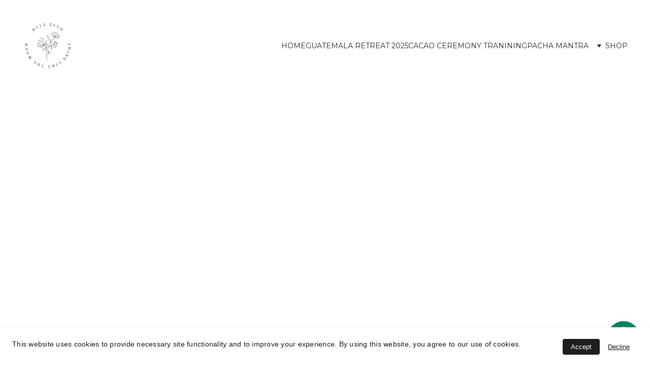

--- FILE ---
content_type: text/html
request_url: https://www.nelezeeh.de/wildwoman
body_size: 37223
content:
<!DOCTYPE html><html lang="de"> <head><meta charset="utf-8"><meta name="viewport" content="width=device-width, initial-scale=1.0"><meta name="generator" content="Hostinger Website Builder"><!--[--><title>Erwecke die wilde Frau in Dir! | Nele Zeeh</title><meta name="description" content="wild woman, Retreat, Frauenretreat, Teneriffa, Yoga, Frauenkreis, Freiheit, Wildheit, Wild Woman, wilde Frauen, Frauenweisheit, Lebendigkeit, Urlaub, Seelenzeit"><link rel="icon" size="16x16" href="https://assets.zyrosite.com/cdn-cgi/image/format=auto,w=16,h=16,fit=crop,f=png/AoP6zj0qLNhkVrlX/favicon.png"><link rel="icon" size="32x32" href="https://assets.zyrosite.com/cdn-cgi/image/format=auto,w=32,h=32,fit=crop,f=png/AoP6zj0qLNhkVrlX/favicon.png"><link rel="icon" size="192x192" href="https://assets.zyrosite.com/cdn-cgi/image/format=auto,w=192,h=192,fit=crop,f=png/AoP6zj0qLNhkVrlX/favicon.png"><link rel="apple-touch-icon" href="https://assets.zyrosite.com/cdn-cgi/image/format=auto,w=180,h=180,fit=crop,f=png/AoP6zj0qLNhkVrlX/favicon.png"><meta content="https://www.nelezeeh.de/wildwoman" property="og:url"><link rel="canonical" href="https://www.nelezeeh.de/wildwoman"><meta content="Erwecke die wilde Frau in Dir! | Nele Zeeh" property="og:title"><meta name="twitter:title" content="Erwecke die wilde Frau in Dir! | Nele Zeeh"><meta content="website" property="og:type"><meta property="og:description" content="wild woman, Retreat, Frauenretreat, Teneriffa, Yoga, Frauenkreis, Freiheit, Wildheit, Wild Woman, wilde Frauen, Frauenweisheit, Lebendigkeit, Urlaub, Seelenzeit"><meta name="twitter:description" content="wild woman, Retreat, Frauenretreat, Teneriffa, Yoga, Frauenkreis, Freiheit, Wildheit, Wild Woman, wilde Frauen, Frauenweisheit, Lebendigkeit, Urlaub, Seelenzeit"><meta property="og:site_name" content="Nele Zeeh"><!----><meta content="https://zyroassets.s3.us-east-2.amazonaws.com/_SITE-ASSETS/Aq2nlb2aW8tND4x6/ogimage.jpg" property="og:image"><meta content="https://zyroassets.s3.us-east-2.amazonaws.com/_SITE-ASSETS/Aq2nlb2aW8tND4x6/ogimage.jpg" name="twitter:image"><meta content="" property="og:image:alt"><meta content="" name="twitter:image:alt"><meta name="twitter:card" content="summary_large_image"><!----><link rel="preconnect"><!----><!----><!----><!----><!--[--><link rel="alternate" hreflang="x-default" href="https://www.nelezeeh.de/wildwoman"><!--]--><link href="https://cdn.zyrosite.com/u1/google-fonts/font-faces?family=Prata:wght@400&amp;family=Montserrat:wght@400;700&amp;family=Raleway:wght@400;700&amp;family=Work+Sans:wght@400&amp;family=Inter:wght@400;500&amp;display=swap" rel="preconnect" crossorigin="true"><link href="https://cdn.zyrosite.com/u1/google-fonts/font-faces?family=Prata:wght@400&amp;family=Montserrat:wght@400;700&amp;family=Raleway:wght@400;700&amp;family=Work+Sans:wght@400&amp;family=Inter:wght@400;500&amp;display=swap" rel="preload" as="style"><link href="https://cdn.zyrosite.com/u1/google-fonts/font-faces?family=Prata:wght@400&amp;family=Montserrat:wght@400;700&amp;family=Raleway:wght@400;700&amp;family=Work+Sans:wght@400&amp;family=Inter:wght@400;500&amp;display=swap" rel="stylesheet" referrerpolicy="no-referrer"><!--]--><style></style><link rel="prefetch" href="https://assets.zyrosite.com/AoP6zj0qLNhkVrlX/traffic.txt"><meta name="facebook-domain-verification" content="4flr4c6uijtanh47q5qnd92t61qgji"><script>(function(){const postDate = null;

			const currentDate = new Date().setHours(0, 0, 0, 0);
			const postPublishDate = new Date(postDate).setHours(0, 0, 0, 0);

			if (postPublishDate && currentDate < postPublishDate) {
				window.location.replace('/');
			}
		})();</script><link rel="stylesheet" href="/_astro-1759524994364/_slug_.VTEeiQp6.css">
<style>:root{--color-meteorite-dark: #2f1c6a;--color-meteorite-dark-2: #1F1346;--color-meteorite: #8c85ff;--color-meteorite-light: #d5dfff;--color-primary-dark: #5025d1;--color-primary: #673de6;--color-primary-light: #ebe4ff;--color-primary-charts: #B39EF3;--color-danger-dark: #d63163;--color-danger: #fc5185;--color-danger-light: #ffe8ef;--color-danger-charts: #FEA8C2;--color-warning-dark: #fea419;--color-warning-dark-2: #9F6000;--color-warning-charts: #FFD28C;--color-warning: #ffcd35;--color-warning-light: #fff8e2;--color-success-dark: #008361;--color-success: #00b090;--color-success-light: #def4f0;--color-dark: #1d1e20;--color-gray-dark: #36344d;--color-gray: #727586;--color-gray-border: #dadce0;--color-gray-light: #f2f3f6;--color-light: #fff;--color-azure: #357df9;--color-azure-light: #e3ebf9;--color-azure-dark: #265ab2;--color-indigo: #6366F1;--color-neutral-200: #D8DAE0}.whats-app-bubble{position:fixed;right:20px;bottom:24px;z-index:1000;display:flex;cursor:pointer;border-radius:100px;box-shadow:#00000026 0 4px 12px}#wtpQualitySign_fixedCSS,#wtpQualitySign_popupCSS{bottom:10px!important}#wtpQualitySign_fixedCSS{z-index:17!important}#wtpQualitySign_popupCSS{z-index:18!important}
</style></head> <script type="application/ld+json">{"@context":"https://schema.org/","name":"Erwecke die wilde Frau in Dir!","url":"https://www.nelezeeh.de/wildwoman","description":"wild woman, Retreat, Frauenretreat, Teneriffa, Yoga, Frauenkreis, Freiheit, Wildheit, Wild Woman, wilde Frauen, Frauenweisheit, Lebendigkeit, Urlaub, Seelenzeit","image":"https://zyroassets.s3.us-east-2.amazonaws.com/_SITE-ASSETS/Aq2nlb2aW8tND4x6/ogimage.jpg","inLanguage":"de","@type":"WebPage"}</script> <body> <div> <style>astro-island,astro-slot,astro-static-slot{display:contents}</style><script>(()=>{var e=async t=>{await(await t())()};(self.Astro||(self.Astro={})).only=e;window.dispatchEvent(new Event("astro:only"));})();</script><script>(()=>{var A=Object.defineProperty;var g=(i,o,a)=>o in i?A(i,o,{enumerable:!0,configurable:!0,writable:!0,value:a}):i[o]=a;var d=(i,o,a)=>g(i,typeof o!="symbol"?o+"":o,a);{let i={0:t=>m(t),1:t=>a(t),2:t=>new RegExp(t),3:t=>new Date(t),4:t=>new Map(a(t)),5:t=>new Set(a(t)),6:t=>BigInt(t),7:t=>new URL(t),8:t=>new Uint8Array(t),9:t=>new Uint16Array(t),10:t=>new Uint32Array(t),11:t=>1/0*t},o=t=>{let[l,e]=t;return l in i?i[l](e):void 0},a=t=>t.map(o),m=t=>typeof t!="object"||t===null?t:Object.fromEntries(Object.entries(t).map(([l,e])=>[l,o(e)]));class y extends HTMLElement{constructor(){super(...arguments);d(this,"Component");d(this,"hydrator");d(this,"hydrate",async()=>{var b;if(!this.hydrator||!this.isConnected)return;let e=(b=this.parentElement)==null?void 0:b.closest("astro-island[ssr]");if(e){e.addEventListener("astro:hydrate",this.hydrate,{once:!0});return}let c=this.querySelectorAll("astro-slot"),n={},h=this.querySelectorAll("template[data-astro-template]");for(let r of h){let s=r.closest(this.tagName);s!=null&&s.isSameNode(this)&&(n[r.getAttribute("data-astro-template")||"default"]=r.innerHTML,r.remove())}for(let r of c){let s=r.closest(this.tagName);s!=null&&s.isSameNode(this)&&(n[r.getAttribute("name")||"default"]=r.innerHTML)}let p;try{p=this.hasAttribute("props")?m(JSON.parse(this.getAttribute("props"))):{}}catch(r){let s=this.getAttribute("component-url")||"<unknown>",v=this.getAttribute("component-export");throw v&&(s+=` (export ${v})`),console.error(`[hydrate] Error parsing props for component ${s}`,this.getAttribute("props"),r),r}let u;await this.hydrator(this)(this.Component,p,n,{client:this.getAttribute("client")}),this.removeAttribute("ssr"),this.dispatchEvent(new CustomEvent("astro:hydrate"))});d(this,"unmount",()=>{this.isConnected||this.dispatchEvent(new CustomEvent("astro:unmount"))})}disconnectedCallback(){document.removeEventListener("astro:after-swap",this.unmount),document.addEventListener("astro:after-swap",this.unmount,{once:!0})}connectedCallback(){if(!this.hasAttribute("await-children")||document.readyState==="interactive"||document.readyState==="complete")this.childrenConnectedCallback();else{let e=()=>{document.removeEventListener("DOMContentLoaded",e),c.disconnect(),this.childrenConnectedCallback()},c=new MutationObserver(()=>{var n;((n=this.lastChild)==null?void 0:n.nodeType)===Node.COMMENT_NODE&&this.lastChild.nodeValue==="astro:end"&&(this.lastChild.remove(),e())});c.observe(this,{childList:!0}),document.addEventListener("DOMContentLoaded",e)}}async childrenConnectedCallback(){let e=this.getAttribute("before-hydration-url");e&&await import(e),this.start()}async start(){let e=JSON.parse(this.getAttribute("opts")),c=this.getAttribute("client");if(Astro[c]===void 0){window.addEventListener(`astro:${c}`,()=>this.start(),{once:!0});return}try{await Astro[c](async()=>{let n=this.getAttribute("renderer-url"),[h,{default:p}]=await Promise.all([import(this.getAttribute("component-url")),n?import(n):()=>()=>{}]),u=this.getAttribute("component-export")||"default";if(!u.includes("."))this.Component=h[u];else{this.Component=h;for(let f of u.split("."))this.Component=this.Component[f]}return this.hydrator=p,this.hydrate},e,this)}catch(n){console.error(`[astro-island] Error hydrating ${this.getAttribute("component-url")}`,n)}}attributeChangedCallback(){this.hydrate()}}d(y,"observedAttributes",["props"]),customElements.get("astro-island")||customElements.define("astro-island",y)}})();</script><astro-island uid="yrCCr" component-url="/_astro-1759524994364/ClientHead.CJnGFDyu.js" component-export="default" renderer-url="/_astro-1759524994364/client.CofR2CvM.js" props="{&quot;page-noindex&quot;:[0,false],&quot;canonical-url&quot;:[0,&quot;https://www.nelezeeh.de/wildwoman&quot;],&quot;site-meta&quot;:[0,{&quot;GAId&quot;:[0,&quot;-&quot;],&quot;version&quot;:[0,197],&quot;template&quot;:[0,&quot;tixly&quot;],&quot;metaTitle&quot;:[0,&quot;Nele Zeeh&quot;],&quot;customMeta&quot;:[0,&quot;&lt;meta name=\&quot;facebook-domain-verification\&quot; content=\&quot;4flr4c6uijtanh47q5qnd92t61qgji\&quot; /&gt;&quot;],&quot;buttonSetId&quot;:[0,&quot;2&quot;],&quot;faviconPath&quot;:[0,&quot;favicon.png&quot;],&quot;ogImagePath&quot;:[0,&quot;https://zyroassets.s3.us-east-2.amazonaws.com/_SITE-ASSETS/Aq2nlb2aW8tND4x6/ogimage.jpg&quot;],&quot;defaultLocale&quot;:[0,&quot;system&quot;],&quot;ecommerceType&quot;:[0,&quot;zyro&quot;],&quot;facebookPixel&quot;:[0,&quot;1702095653551747&quot;],&quot;faviconOrigin&quot;:[0,&quot;assets&quot;],&quot;ogImageOrigin&quot;:[0,&quot;other&quot;],&quot;whatsAppNumber&quot;:[0,&quot;004915751055144&quot;],&quot;googleAnalytics&quot;:[0,&quot;G-RV7HQCM3QS&quot;],&quot;whatsAppMessage&quot;:[0,&quot;Hey,%20sch%C3%B6n,%20dass%20Du%20hier%20bist.%20Schreib%20mir%20gerne%20eine%20Nachricht,%20wenn%20Du%20Fragen%20hast%20oder%20ein%20Angebot%20von%20mir%20buchen%20m%C3%B6chtest.%0AAlles%20Liebe,%20Nele&quot;],&quot;ecommerceStoreId&quot;:[0,&quot;store_01HEWHMEES6CJE0Z5CZC9SASKX&quot;],&quot;googleTagManager&quot;:[0,&quot;GTM-NZG663J&quot;],&quot;customBodyElements&quot;:[0,&quot;&quot;],&quot;customHeadElements&quot;:[0,&quot;&lt;meta name=\&quot;facebook-domain-verification\&quot; content=\&quot;4flr4c6uijtanh47q5qnd92t61qgji\&quot; data-rehype&gt;&quot;],&quot;isCookieBarEnabled&quot;:[0,true],&quot;isPrivateModeActive&quot;:[0,false],&quot;demoEcommerceStoreId&quot;:[0,&quot;demo_01G0E9P2R0CFTNBWEEFCEV8EG5&quot;],&quot;shouldAddWWWPrefixToDomain&quot;:[0,true]}],&quot;domain&quot;:[0,&quot;www.nelezeeh.de&quot;]}" ssr client="only" opts="{&quot;name&quot;:&quot;ClientHead&quot;,&quot;value&quot;:&quot;vue&quot;}"></astro-island> <script>(()=>{var e=async t=>{await(await t())()};(self.Astro||(self.Astro={})).load=e;window.dispatchEvent(new Event("astro:load"));})();</script><astro-island uid="Z1DQBvt" prefix="v1" component-url="/_astro-1759524994364/Page.B8cYQ-45.js" component-export="default" renderer-url="/_astro-1759524994364/client.CofR2CvM.js" props="{&quot;pageData&quot;:[0,{&quot;pages&quot;:[0,{&quot;home&quot;:[0,{&quot;meta&quot;:[0,{&quot;title&quot;:[0,&quot;Retreats &amp; Online Trainings&quot;],&quot;keywords&quot;:[1,[[0,&quot;retreats&quot;],[0,&quot;cacao ceremony training&quot;],[0,&quot;mantra musik&quot;]]],&quot;description&quot;:[0,&quot;Erlebe transformierende Retreats, (re-)aktiviere Musik in deinem Leben und entdecke intuitive Bewegungen deines Körpers, lerne über Kakao durch das Kakaozeremonie Online Training, sowie Mantra Singen mit dem Harmonium Online Training &quot;],&quot;focusKeyword&quot;:[0,&quot;retreats&quot;]}],&quot;name&quot;:[0,&quot;Home&quot;],&quot;slug&quot;:[0,&quot;zEY7_v&quot;],&quot;type&quot;:[0,&quot;default&quot;],&quot;blocks&quot;:[1,[[0,&quot;block0&quot;],[0,&quot;dlfOqJh1EA&quot;],[0,&quot;z8QlMp&quot;],[0,&quot;zLjBTN&quot;],[0,&quot;WtPKkZ4DHh&quot;],[0,&quot;zfRUKT&quot;],[0,&quot;z8otUz&quot;],[0,&quot;z62uL_&quot;]]],&quot;hiddenSlots&quot;:[1,[]]}],&quot;z06-lT&quot;:[0,{&quot;meta&quot;:[0,{&quot;noindex&quot;:[0,false],&quot;password&quot;:[0,&quot;&quot;],&quot;ogImageAlt&quot;:[0,&quot;&quot;],&quot;ogImagePath&quot;:[0,null],&quot;ogImageOrigin&quot;:[0,null],&quot;passwordDesign&quot;:[0,&quot;default&quot;],&quot;passwordBackText&quot;:[0,&quot;Zurück zu&quot;],&quot;passwordButtonText&quot;:[0,&quot;Eingabe&quot;],&quot;passwordHeadingText&quot;:[0,&quot;Gästebereich&quot;],&quot;passwordSubheadingText&quot;:[0,&quot;Bitte geben Sie das Passwort ein, um auf die Seite zuzugreifen&quot;],&quot;passwordPlaceholderText&quot;:[0,&quot;Passwort eingeben&quot;]}],&quot;name&quot;:[0,&quot;Shop&quot;],&quot;slug&quot;:[0,&quot;shop&quot;],&quot;type&quot;:[0,&quot;default&quot;],&quot;blocks&quot;:[1,[[0,&quot;z_x4m2&quot;]]],&quot;hiddenSlots&quot;:[1,[]]}],&quot;z0e9b7&quot;:[0,{&quot;meta&quot;:[0,{&quot;noindex&quot;:[0,false],&quot;password&quot;:[0,&quot;&quot;],&quot;ogImageAlt&quot;:[0,&quot;&quot;],&quot;ogImagePath&quot;:[0,null],&quot;ogImageOrigin&quot;:[0,null],&quot;passwordDesign&quot;:[0,&quot;default&quot;],&quot;passwordBackText&quot;:[0,&quot;Zurück zu&quot;],&quot;passwordButtonText&quot;:[0,&quot;Eingabe&quot;],&quot;passwordHeadingText&quot;:[0,&quot;Gästebereich&quot;],&quot;passwordSubheadingText&quot;:[0,&quot;Bitte geben Sie das Passwort ein, um auf die Seite zuzugreifen&quot;],&quot;passwordPlaceholderText&quot;:[0,&quot;Passwort eingeben&quot;]}],&quot;name&quot;:[0,&quot;1:1Buchen&quot;],&quot;slug&quot;:[0,&quot;1-1-buchen&quot;],&quot;type&quot;:[0,&quot;default&quot;],&quot;blocks&quot;:[1,[[0,&quot;zeGjok&quot;]]],&quot;hiddenSlots&quot;:[1,[]]}],&quot;z2Oadd&quot;:[0,{&quot;meta&quot;:[0,{}],&quot;name&quot;:[0,&quot;AGB&quot;],&quot;slug&quot;:[0,&quot;agb&quot;],&quot;type&quot;:[0,&quot;default&quot;],&quot;blocks&quot;:[1,[[0,&quot;z7RaGa&quot;]]],&quot;hiddenSlots&quot;:[1,[]]}],&quot;z3exdg&quot;:[0,{&quot;meta&quot;:[0,{&quot;title&quot;:[0,&quot;Pacha Mantra Album - Open Up&quot;],&quot;description&quot;:[0,&quot;Mantra Musik die dein Herz berührt. Pacha Mantra ist eine junge Band aus Leipzig.&quot;]}],&quot;name&quot;:[0,&quot;Album&quot;],&quot;slug&quot;:[0,&quot;album&quot;],&quot;type&quot;:[0,&quot;default&quot;],&quot;blocks&quot;:[1,[[0,&quot;zNWSii&quot;],[0,&quot;zyilQz&quot;]]],&quot;hiddenSlots&quot;:[1,[]]}],&quot;z6x4lP&quot;:[0,{&quot;meta&quot;:[0,{&quot;title&quot;:[0,&quot;Deine individuelle Yoga Session&quot;]}],&quot;name&quot;:[0,&quot;1:1 YOGA CLASS&quot;],&quot;slug&quot;:[0,&quot;privateyoga&quot;],&quot;type&quot;:[0,&quot;default&quot;],&quot;blocks&quot;:[1,[[0,&quot;zXkIeY&quot;],[0,&quot;zXLi2N&quot;]]],&quot;hiddenSlots&quot;:[1,[]]}],&quot;z7Hs9f&quot;:[0,{&quot;meta&quot;:[0,{&quot;title&quot;:[0,&quot;Indien Yoga Reise 2025&quot;],&quot;noindex&quot;:[0,false],&quot;keywords&quot;:[1,[[0,&quot;Indien Yoga Reise 2025&quot;],[0,&quot;Yoga Urlaub 2025&quot;],[0,&quot;Indien Yoga Urlaub 2025&quot;]]],&quot;password&quot;:[0,&quot;&quot;],&quot;ogImageAlt&quot;:[0,&quot;&quot;],&quot;description&quot;:[0,&quot;Indien Yoga Reise 2025, Yoga Reise, Yoga Urlaub, Rishikesh, Indienreise, Wurzeln des Yoga, März 2025, Mantra Singen, Holi Farben Festival, Yoga Retreat, Yoga Ashram, Ursprung des Yoga&quot;],&quot;ogImagePath&quot;:[0,&quot;59896629_1941548912618006_3568227927227105280_n-YrD6l77xyZiB0av5.jpg&quot;],&quot;focusKeyword&quot;:[0,&quot;Indien Yoga Reise 2025&quot;],&quot;ogImageOrigin&quot;:[0,&quot;assets&quot;],&quot;passwordDesign&quot;:[0,&quot;default&quot;],&quot;passwordBackText&quot;:[0,&quot;Zurück zu&quot;],&quot;passwordButtonText&quot;:[0,&quot;Eingabe&quot;],&quot;passwordHeadingText&quot;:[0,&quot;Gästebereich&quot;],&quot;passwordSubheadingText&quot;:[0,&quot;Bitte geben Sie das Passwort ein, um auf die Seite zuzugreifen&quot;],&quot;passwordPlaceholderText&quot;:[0,&quot;Passwort eingeben&quot;]}],&quot;name&quot;:[0,&quot;Indien Retreat 2025&quot;],&quot;slug&quot;:[0,&quot;indien-2025&quot;],&quot;type&quot;:[0,&quot;default&quot;],&quot;blocks&quot;:[1,[[0,&quot;zXA5tX&quot;],[0,&quot;zEn3DO&quot;],[0,&quot;zZEWZD&quot;],[0,&quot;z8cu2C&quot;],[0,&quot;zalCOi&quot;],[0,&quot;z2ICs7&quot;],[0,&quot;zsORFg&quot;],[0,&quot;zpodNY&quot;],[0,&quot;zXlBjr&quot;],[0,&quot;zjr0lD&quot;],[0,&quot;z_Pp1U&quot;],[0,&quot;zRiYFN&quot;],[0,&quot;z5QggS&quot;],[0,&quot;zoHcQM&quot;],[0,&quot;zkJ7je&quot;],[0,&quot;ztTAWV&quot;],[0,&quot;zeHFeD&quot;],[0,&quot;zZ-WUM&quot;],[0,&quot;z-6cv3&quot;],[0,&quot;z1IPG7&quot;],[0,&quot;zudfOv&quot;],[0,&quot;zsGxFF&quot;],[0,&quot;zwoRk8&quot;]]],&quot;hiddenSlots&quot;:[1,[]]}],&quot;z7YbK8&quot;:[0,{&quot;meta&quot;:[0,{&quot;noindex&quot;:[0,false],&quot;password&quot;:[0,&quot;&quot;],&quot;ogImageAlt&quot;:[0,&quot;&quot;],&quot;passwordDesign&quot;:[0,&quot;default&quot;],&quot;passwordBackText&quot;:[0,&quot;Zurück zu&quot;],&quot;passwordButtonText&quot;:[0,&quot;Eingabe&quot;],&quot;passwordHeadingText&quot;:[0,&quot;Gästebereich&quot;],&quot;passwordSubheadingText&quot;:[0,&quot;Bitte geben Sie das Passwort ein, um auf die Seite zuzugreifen&quot;],&quot;passwordPlaceholderText&quot;:[0,&quot;Passwort eingeben&quot;]}],&quot;name&quot;:[0,&quot;soul sunday 2024&quot;],&quot;slug&quot;:[0,&quot;soul-sunday-2024&quot;],&quot;type&quot;:[0,&quot;default&quot;],&quot;blocks&quot;:[1,[[0,&quot;zhn420&quot;],[0,&quot;z3gwcW&quot;],[0,&quot;zPJ8n1&quot;],[0,&quot;zBgNwW&quot;],[0,&quot;z1izPP&quot;],[0,&quot;zGmULO&quot;],[0,&quot;zOY4wX&quot;],[0,&quot;zLbkTv&quot;],[0,&quot;zZv9aO&quot;]]],&quot;hiddenSlots&quot;:[1,[]]}],&quot;z7_UOR&quot;:[0,{&quot;meta&quot;:[0,{&quot;title&quot;:[0,&quot;Erwecke die wilde Frau in Dir!&quot;],&quot;description&quot;:[0,&quot;wild woman, Retreat, Frauenretreat, Teneriffa, Yoga, Frauenkreis, Freiheit, Wildheit, Wild Woman, wilde Frauen, Frauenweisheit, Lebendigkeit, Urlaub, Seelenzeit&quot;]}],&quot;name&quot;:[0,&quot;Wild Woman Retreat&quot;],&quot;slug&quot;:[0,&quot;wildwoman&quot;],&quot;type&quot;:[0,&quot;default&quot;],&quot;blocks&quot;:[1,[[0,&quot;zfF2qH&quot;],[0,&quot;zDcmM6&quot;],[0,&quot;zpFVsj&quot;],[0,&quot;zG3HFz&quot;],[0,&quot;zqfFHo&quot;],[0,&quot;zpfbEs&quot;],[0,&quot;zF2N66&quot;],[0,&quot;zeXoUm&quot;],[0,&quot;z-Y2fE&quot;],[0,&quot;ziQJxw&quot;],[0,&quot;zlmqtL&quot;],[0,&quot;zN0vla&quot;],[0,&quot;zJ-tIm&quot;],[0,&quot;zvXw7g&quot;],[0,&quot;zYST1u&quot;]]],&quot;hiddenSlots&quot;:[1,[]]}],&quot;z8119J&quot;:[0,{&quot;meta&quot;:[0,{&quot;noindex&quot;:[0,false],&quot;password&quot;:[0,&quot;&quot;],&quot;ogImageAlt&quot;:[0,&quot;&quot;],&quot;ogImagePath&quot;:[0,null],&quot;ogImageOrigin&quot;:[0,null],&quot;passwordDesign&quot;:[0,&quot;default&quot;],&quot;passwordBackText&quot;:[0,&quot;Zurück zu&quot;],&quot;passwordButtonText&quot;:[0,&quot;Eingabe&quot;],&quot;passwordHeadingText&quot;:[0,&quot;Gästebereich&quot;],&quot;passwordSubheadingText&quot;:[0,&quot;Bitte geben Sie das Passwort ein, um auf die Seite zuzugreifen&quot;],&quot;passwordPlaceholderText&quot;:[0,&quot;Passwort eingeben&quot;]}],&quot;name&quot;:[0,&quot;stornierung&quot;],&quot;slug&quot;:[0,&quot;stornierung&quot;],&quot;type&quot;:[0,&quot;default&quot;],&quot;blocks&quot;:[1,[[0,&quot;zhkxlb&quot;]]],&quot;hiddenSlots&quot;:[1,[]]}],&quot;z9hC5o&quot;:[0,{&quot;meta&quot;:[0,{&quot;noindex&quot;:[0,false],&quot;password&quot;:[0,&quot;&quot;],&quot;ogImageAlt&quot;:[0,&quot;&quot;],&quot;ogImagePath&quot;:[0,null],&quot;ogImageOrigin&quot;:[0,null],&quot;passwordDesign&quot;:[0,&quot;default&quot;],&quot;passwordBackText&quot;:[0,&quot;Zurück zu&quot;],&quot;passwordButtonText&quot;:[0,&quot;Eingabe&quot;],&quot;passwordHeadingText&quot;:[0,&quot;Gästebereich&quot;],&quot;passwordSubheadingText&quot;:[0,&quot;Bitte geben Sie das Passwort ein, um auf die Seite zuzugreifen&quot;],&quot;passwordPlaceholderText&quot;:[0,&quot;Passwort eingeben&quot;]}],&quot;name&quot;:[0,&quot;Buchen&quot;],&quot;slug&quot;:[0,&quot;buchen&quot;],&quot;type&quot;:[0,&quot;default&quot;],&quot;blocks&quot;:[1,[[0,&quot;zvmpqc&quot;]]],&quot;hiddenSlots&quot;:[1,[]]}],&quot;zDe1sN&quot;:[0,{&quot;meta&quot;:[0,{&quot;title&quot;:[0,&quot;Guatemala Cacao Retreat, Lake Atitlan 24.-29.11.2024 &quot;],&quot;noindex&quot;:[0,false],&quot;keywords&quot;:[1,[[0,&quot;Retreat, Guatemala, Cacao Retreat, Cacao Ceremony, Cacao Training&quot;],[0,&quot;Yoga, Yoga Retreat, November 2024, Guatemala, Lake Atitlan, Mantra Singing&quot;]]],&quot;password&quot;:[0,&quot;&quot;],&quot;ogImageAlt&quot;:[0,&quot;&quot;],&quot;description&quot;:[0,&quot;A Cacao Retreat in the lush jungle of the Kawoq Forest. \n24.-29th of November 2024 at Lake Atitlan. \nA week full of Yoga and Cacao. Mayan Cacao Ceremony &quot;],&quot;ogImagePath&quot;:[0,&quot;am_retreatbhaktinele-linda-298-YrD61BlGMDFWGXzQ.jpg&quot;],&quot;focusKeyword&quot;:[0,&quot;Retreat, Guatemala, Cacao Retreat, Cacao Ceremony, Cacao Training&quot;],&quot;ogImageOrigin&quot;:[0,&quot;assets&quot;],&quot;passwordDesign&quot;:[0,&quot;default&quot;],&quot;passwordBackText&quot;:[0,&quot;Zurück zu&quot;],&quot;passwordButtonText&quot;:[0,&quot;Eingabe&quot;],&quot;passwordHeadingText&quot;:[0,&quot;Gästebereich&quot;],&quot;passwordSubheadingText&quot;:[0,&quot;Bitte geben Sie das Passwort ein, um auf die Seite zuzugreifen&quot;],&quot;passwordPlaceholderText&quot;:[0,&quot;Passwort eingeben&quot;]}],&quot;name&quot;:[0,&quot;Guatemala Retreat 2024&quot;],&quot;slug&quot;:[0,&quot;guatemala&quot;],&quot;type&quot;:[0,&quot;default&quot;],&quot;blocks&quot;:[1,[[0,&quot;zYNbKZ&quot;]]],&quot;hiddenSlots&quot;:[1,[]]}],&quot;zF7WDp&quot;:[0,{&quot;meta&quot;:[0,{&quot;noindex&quot;:[0,false],&quot;password&quot;:[0,&quot;&quot;],&quot;ogImageAlt&quot;:[0,&quot;&quot;],&quot;ogImagePath&quot;:[0,null],&quot;ogImageOrigin&quot;:[0,null],&quot;passwordDesign&quot;:[0,&quot;default&quot;],&quot;passwordBackText&quot;:[0,&quot;Zurück zu&quot;],&quot;passwordButtonText&quot;:[0,&quot;Eingabe&quot;],&quot;passwordHeadingText&quot;:[0,&quot;Gästebereich&quot;],&quot;passwordSubheadingText&quot;:[0,&quot;Bitte geben Sie das Passwort ein, um auf die Seite zuzugreifen&quot;],&quot;passwordPlaceholderText&quot;:[0,&quot;Passwort eingeben&quot;]}],&quot;name&quot;:[0,&quot;1:1 Begleitung&quot;],&quot;slug&quot;:[0,&quot;herzensweg&quot;],&quot;type&quot;:[0,&quot;default&quot;],&quot;blocks&quot;:[1,[[0,&quot;zpCDmo&quot;],[0,&quot;zoLRVr&quot;],[0,&quot;zzTiLS&quot;],[0,&quot;zAnPZH&quot;],[0,&quot;zUEvlu&quot;],[0,&quot;zOPhD3&quot;],[0,&quot;z32_2y&quot;],[0,&quot;z2kiDF&quot;],[0,&quot;z_mkHy&quot;],[0,&quot;zfFDB9&quot;],[0,&quot;zhErZW&quot;],[0,&quot;zVRyop&quot;],[0,&quot;zXk7HO&quot;]]],&quot;hiddenSlots&quot;:[1,[]]}],&quot;zG-o55&quot;:[0,{&quot;meta&quot;:[0,{&quot;noindex&quot;:[0,false],&quot;password&quot;:[0,&quot;&quot;],&quot;ogImageAlt&quot;:[0,&quot;&quot;],&quot;ogImagePath&quot;:[0,null],&quot;ogImageOrigin&quot;:[0,null],&quot;passwordDesign&quot;:[0,&quot;default&quot;],&quot;passwordBackText&quot;:[0,&quot;Zurück zu&quot;],&quot;passwordButtonText&quot;:[0,&quot;Eingabe&quot;],&quot;passwordHeadingText&quot;:[0,&quot;Gästebereich&quot;],&quot;passwordSubheadingText&quot;:[0,&quot;Bitte geben Sie das Passwort ein, um auf die Seite zuzugreifen&quot;],&quot;passwordPlaceholderText&quot;:[0,&quot;Passwort eingeben&quot;]}],&quot;name&quot;:[0,&quot;Buchung Danke Copy Englisch&quot;],&quot;slug&quot;:[0,&quot;booking-thank-you&quot;],&quot;type&quot;:[0,&quot;default&quot;],&quot;blocks&quot;:[1,[[0,&quot;zQZhw3&quot;]]],&quot;hiddenSlots&quot;:[1,[]]}],&quot;zH10YA&quot;:[0,{&quot;meta&quot;:[0,{}],&quot;name&quot;:[0,&quot;Hearts Wide Open Retreat&quot;],&quot;slug&quot;:[0,&quot;hearts-wide-open-retreat&quot;],&quot;type&quot;:[0,&quot;default&quot;],&quot;blocks&quot;:[1,[[0,&quot;zkHNBy&quot;],[0,&quot;zldYTN&quot;],[0,&quot;zNj0PW&quot;],[0,&quot;z84Yqt&quot;],[0,&quot;zZ7Th9&quot;],[0,&quot;zQOHGf&quot;],[0,&quot;zr9TVB&quot;],[0,&quot;zh3e5V&quot;],[0,&quot;zPXUlt&quot;]]],&quot;hiddenSlots&quot;:[1,[]]}],&quot;zIFCeB&quot;:[0,{&quot;meta&quot;:[0,{&quot;title&quot;:[0,&quot;30 Tage YOGA alive!&quot;]}],&quot;name&quot;:[0,&quot;30 TAGE YOGA&quot;],&quot;slug&quot;:[0,&quot;yogaalive&quot;],&quot;type&quot;:[0,&quot;default&quot;],&quot;blocks&quot;:[1,[[0,&quot;zf0CJo&quot;],[0,&quot;z_f3fe&quot;],[0,&quot;zJidgn&quot;],[0,&quot;z3ARwO&quot;],[0,&quot;zbaPW8&quot;],[0,&quot;z0Msm2&quot;],[0,&quot;zhdsPC&quot;],[0,&quot;zJHFm6&quot;],[0,&quot;zEvwtG&quot;]]],&quot;hiddenSlots&quot;:[1,[]]}],&quot;zOhIL-&quot;:[0,{&quot;meta&quot;:[0,{&quot;noindex&quot;:[0,false],&quot;password&quot;:[0,&quot;&quot;],&quot;ogImageAlt&quot;:[0,&quot;&quot;],&quot;ogImagePath&quot;:[0,null],&quot;ogImageOrigin&quot;:[0,null],&quot;passwordDesign&quot;:[0,&quot;default&quot;],&quot;passwordBackText&quot;:[0,&quot;Zurück zu&quot;],&quot;passwordButtonText&quot;:[0,&quot;Eingabe&quot;],&quot;passwordHeadingText&quot;:[0,&quot;Gästebereich&quot;],&quot;passwordSubheadingText&quot;:[0,&quot;Bitte geben Sie das Passwort ein, um auf die Seite zuzugreifen&quot;],&quot;passwordPlaceholderText&quot;:[0,&quot;Passwort eingeben&quot;]}],&quot;name&quot;:[0,&quot;Buchung Danke Indien&quot;],&quot;slug&quot;:[0,&quot;danke&quot;],&quot;type&quot;:[0,&quot;default&quot;],&quot;blocks&quot;:[1,[[0,&quot;z0RS6T&quot;]]],&quot;hiddenSlots&quot;:[1,[]]}],&quot;zUNF8l&quot;:[0,{&quot;meta&quot;:[0,{&quot;title&quot;:[0,&quot;Indien Yoga-Reise 2024&quot;],&quot;noindex&quot;:[0,false],&quot;keywords&quot;:[1,[[0,&quot;Yoga Indien Reise 2024&quot;],[0,&quot;Indien Yoga Retreat 2024&quot;],[0,&quot;Yoga Urlaub Indien März 2024&quot;]]],&quot;password&quot;:[0,&quot;&quot;],&quot;ogImageAlt&quot;:[0,&quot;&quot;],&quot;description&quot;:[0,&quot;Yoga Reise, Yoga Urlaub, Rishikesh, Indienreise, Wurzeln des Yoga, März 2024, Mantra Singen, Holi Farben Festival, Yoga Retreat, Yoga Ashram, Ursprung des Yoga&quot;],&quot;ogImagePath&quot;:[0,&quot;59896629_1941548912618006_3568227927227105280_n-YrD6l77xyZiB0av5.jpg&quot;],&quot;focusKeyword&quot;:[0,&quot;Yoga Indien Reise 2024&quot;],&quot;ogImageOrigin&quot;:[0,&quot;assets&quot;],&quot;passwordDesign&quot;:[0,&quot;default&quot;],&quot;passwordBackText&quot;:[0,&quot;Zurück zu&quot;],&quot;passwordButtonText&quot;:[0,&quot;Eingabe&quot;],&quot;passwordHeadingText&quot;:[0,&quot;Gästebereich&quot;],&quot;passwordSubheadingText&quot;:[0,&quot;Bitte geben Sie das Passwort ein, um auf die Seite zuzugreifen&quot;],&quot;passwordPlaceholderText&quot;:[0,&quot;Passwort eingeben&quot;]}],&quot;name&quot;:[0,&quot;Indien Retreat 2024&quot;],&quot;slug&quot;:[0,&quot;indien&quot;],&quot;type&quot;:[0,&quot;default&quot;],&quot;blocks&quot;:[1,[[0,&quot;zxlb1w&quot;],[0,&quot;zn6Ov7&quot;],[0,&quot;zmPmHL&quot;],[0,&quot;zAD3uL&quot;],[0,&quot;zbdk8O&quot;],[0,&quot;zjVtLn&quot;],[0,&quot;zoUzHJ&quot;],[0,&quot;z1ramK&quot;],[0,&quot;zv2WEv&quot;],[0,&quot;zDQ-MJ&quot;],[0,&quot;zdYA1Z&quot;],[0,&quot;zsHEFx&quot;],[0,&quot;ztBfNX&quot;],[0,&quot;zFYk4s&quot;],[0,&quot;za0EoE&quot;],[0,&quot;zIA-X6&quot;],[0,&quot;zGpH_1&quot;],[0,&quot;zbj3tG&quot;],[0,&quot;zcLFHy&quot;],[0,&quot;zuND2E&quot;],[0,&quot;zF4nF6&quot;],[0,&quot;zxZENZ&quot;],[0,&quot;zPId8C&quot;]]],&quot;hiddenSlots&quot;:[1,[]]}],&quot;zUrv_3&quot;:[0,{&quot;meta&quot;:[0,{}],&quot;name&quot;:[0,&quot;20 Tage Yoga Detox&quot;],&quot;slug&quot;:[0,&quot;yogadetox&quot;],&quot;type&quot;:[0,&quot;default&quot;],&quot;blocks&quot;:[1,[[0,&quot;zhN_4U&quot;],[0,&quot;zpzzDB&quot;],[0,&quot;zms6R_&quot;]]],&quot;hiddenSlots&quot;:[1,[]]}],&quot;zUxemp&quot;:[0,{&quot;meta&quot;:[0,{}],&quot;name&quot;:[0,&quot;BREATHE&quot;],&quot;slug&quot;:[0,&quot;breathe&quot;],&quot;type&quot;:[0,&quot;default&quot;],&quot;blocks&quot;:[1,[[0,&quot;zslPay&quot;],[0,&quot;zUdT80&quot;],[0,&quot;zeA0MW&quot;],[0,&quot;zJBlrc&quot;],[0,&quot;zLKIY9&quot;],[0,&quot;z1fctR&quot;]]],&quot;hiddenSlots&quot;:[1,[]]}],&quot;zX3V_C&quot;:[0,{&quot;meta&quot;:[0,{&quot;title&quot;:[0,&quot;Join Our Cacao Ceremony Online Training&quot;],&quot;noindex&quot;:[0,false],&quot;keywords&quot;:[1,[[0,&quot;cacao ceremony&quot;],[0,&quot;online training&quot;],[0,&quot;cacao ceremony online&quot;]]],&quot;password&quot;:[0,&quot;&quot;],&quot;ogImageAlt&quot;:[0,&quot;&quot;],&quot;description&quot;:[0,&quot;Experience the transformative power of cacao with our online training. Join our global community and start your cacao ceremony journey anytime, anywhere. Discover the benefits of cacao and deepen your practice today!&quot;],&quot;focusKeyword&quot;:[0,&quot;cacao ceremony&quot;],&quot;passwordDesign&quot;:[0,&quot;default&quot;],&quot;passwordBackText&quot;:[0,&quot;Zurück zu&quot;],&quot;passwordButtonText&quot;:[0,&quot;Eingabe&quot;],&quot;passwordHeadingText&quot;:[0,&quot;Gästebereich&quot;],&quot;passwordSubheadingText&quot;:[0,&quot;Bitte geben Sie das Passwort ein, um auf die Seite zuzugreifen&quot;],&quot;passwordPlaceholderText&quot;:[0,&quot;Passwort eingeben&quot;]}],&quot;name&quot;:[0,&quot;Cacao Ceremony Tranining&quot;],&quot;slug&quot;:[0,&quot;cacao-ceremony-tranining&quot;],&quot;type&quot;:[0,&quot;default&quot;],&quot;blocks&quot;:[1,[[0,&quot;zKLqmH&quot;]]],&quot;hiddenSlots&quot;:[1,[]]}],&quot;zYbhsR&quot;:[0,{&quot;meta&quot;:[0,{&quot;noindex&quot;:[0,false],&quot;password&quot;:[0,&quot;&quot;],&quot;ogImageAlt&quot;:[0,&quot;&quot;],&quot;ogImagePath&quot;:[0,null],&quot;ogImageOrigin&quot;:[0,null],&quot;passwordDesign&quot;:[0,&quot;default&quot;],&quot;passwordBackText&quot;:[0,&quot;Zurück zu&quot;],&quot;passwordButtonText&quot;:[0,&quot;Eingabe&quot;],&quot;passwordHeadingText&quot;:[0,&quot;Gästebereich&quot;],&quot;passwordSubheadingText&quot;:[0,&quot;Bitte geben Sie das Passwort ein, um auf die Seite zuzugreifen&quot;],&quot;passwordPlaceholderText&quot;:[0,&quot;Passwort eingeben&quot;]}],&quot;name&quot;:[0,&quot;Buchung Danke&quot;],&quot;slug&quot;:[0,&quot;retreat-danke&quot;],&quot;type&quot;:[0,&quot;default&quot;],&quot;blocks&quot;:[1,[[0,&quot;zqvIF4&quot;]]],&quot;hiddenSlots&quot;:[1,[]]}],&quot;zYzgPI&quot;:[0,{&quot;meta&quot;:[0,{}],&quot;name&quot;:[0,&quot;Rhythms of the moon&quot;],&quot;slug&quot;:[0,&quot;moon&quot;],&quot;type&quot;:[0,&quot;default&quot;],&quot;blocks&quot;:[1,[[0,&quot;zno6Qg&quot;],[0,&quot;zJ4OSy&quot;],[0,&quot;zUqSH6&quot;],[0,&quot;zSMTnR&quot;],[0,&quot;zpVSaw&quot;]]],&quot;hiddenSlots&quot;:[1,[]]}],&quot;zZ3ozK&quot;:[0,{&quot;meta&quot;:[0,{&quot;title&quot;:[0,&quot;&quot;],&quot;noindex&quot;:[0,false],&quot;ogImageAlt&quot;:[0,&quot;&quot;],&quot;description&quot;:[0,&quot;&quot;],&quot;ogImagePath&quot;:[0,null],&quot;ogImageOrigin&quot;:[0,null]}],&quot;name&quot;:[0,&quot;Rauhnächte&quot;],&quot;slug&quot;:[0,&quot;rauhnacht&quot;],&quot;type&quot;:[0,&quot;default&quot;],&quot;blocks&quot;:[1,[[0,&quot;zt1GM9&quot;],[0,&quot;z4NTV_&quot;],[0,&quot;z14pTC&quot;],[0,&quot;zS3ewX&quot;],[0,&quot;z8C2YK&quot;],[0,&quot;zCP1NO&quot;],[0,&quot;z_-2j0&quot;],[0,&quot;zXeVIc&quot;]]],&quot;hiddenSlots&quot;:[1,[]]}],&quot;zZdIuh&quot;:[0,{&quot;meta&quot;:[0,{&quot;noindex&quot;:[0,false],&quot;password&quot;:[0,&quot;&quot;],&quot;ogImageAlt&quot;:[0,&quot;&quot;],&quot;ogImagePath&quot;:[0,null],&quot;ogImageOrigin&quot;:[0,null],&quot;passwordDesign&quot;:[0,&quot;default&quot;],&quot;passwordBackText&quot;:[0,&quot;Zurück zu&quot;],&quot;passwordButtonText&quot;:[0,&quot;Eingabe&quot;],&quot;passwordHeadingText&quot;:[0,&quot;Gästebereich&quot;],&quot;passwordSubheadingText&quot;:[0,&quot;Bitte geben Sie das Passwort ein, um auf die Seite zuzugreifen&quot;],&quot;passwordPlaceholderText&quot;:[0,&quot;Passwort eingeben&quot;]}],&quot;name&quot;:[0,&quot;Indien Anmeldung&quot;],&quot;slug&quot;:[0,&quot;indien-anmeldung&quot;],&quot;type&quot;:[0,&quot;default&quot;],&quot;blocks&quot;:[1,[[0,&quot;zumSDi&quot;]]],&quot;hiddenSlots&quot;:[1,[]]}],&quot;z_O6w-&quot;:[0,{&quot;meta&quot;:[0,{&quot;title&quot;:[0,&quot;&quot;],&quot;noindex&quot;:[0,false],&quot;ogImageAlt&quot;:[0,&quot;&quot;],&quot;description&quot;:[0,&quot;&quot;],&quot;ogImagePath&quot;:[0,null],&quot;ogImageOrigin&quot;:[0,null]}],&quot;name&quot;:[0,&quot;BLESSED Morgenroutine&quot;],&quot;slug&quot;:[0,&quot;blessed&quot;],&quot;type&quot;:[0,&quot;default&quot;],&quot;blocks&quot;:[1,[[0,&quot;z6G9YW&quot;],[0,&quot;z0q-vI&quot;],[0,&quot;zS537t&quot;],[0,&quot;zVolnI&quot;],[0,&quot;zoETck&quot;],[0,&quot;z9-HVB&quot;],[0,&quot;z0S8qD&quot;],[0,&quot;ztJLOZ&quot;]]],&quot;hiddenSlots&quot;:[1,[]]}],&quot;z_xaZN&quot;:[0,{&quot;meta&quot;:[0,{}],&quot;name&quot;:[0,&quot;Soulsessions&quot;],&quot;slug&quot;:[0,&quot;soulsessions&quot;],&quot;type&quot;:[0,&quot;default&quot;],&quot;blocks&quot;:[1,[[0,&quot;z6mqMm&quot;],[0,&quot;z0g-6-&quot;],[0,&quot;zykLvk&quot;],[0,&quot;zvOk5l&quot;],[0,&quot;zHNgag&quot;]]],&quot;hiddenSlots&quot;:[1,[]]}],&quot;zdznOZ&quot;:[0,{&quot;meta&quot;:[0,{&quot;noindex&quot;:[0,false],&quot;password&quot;:[0,&quot;&quot;],&quot;ogImageAlt&quot;:[0,&quot;&quot;],&quot;passwordDesign&quot;:[0,&quot;default&quot;],&quot;passwordBackText&quot;:[0,&quot;Zurück zu&quot;],&quot;passwordButtonText&quot;:[0,&quot;Eingabe&quot;],&quot;passwordHeadingText&quot;:[0,&quot;Gästebereich&quot;],&quot;passwordSubheadingText&quot;:[0,&quot;Bitte geben Sie das Passwort ein, um auf die Seite zuzugreifen&quot;],&quot;passwordPlaceholderText&quot;:[0,&quot;Passwort eingeben&quot;]}],&quot;name&quot;:[0,&quot;stornierung Guatamala&quot;],&quot;slug&quot;:[0,&quot;cancellation-policy-retreat&quot;],&quot;type&quot;:[0,&quot;default&quot;],&quot;blocks&quot;:[1,[[0,&quot;zv2Tdv&quot;]]],&quot;hiddenSlots&quot;:[1,[]]}],&quot;zgWGEA&quot;:[0,{&quot;meta&quot;:[0,{&quot;title&quot;:[0,&quot;&quot;],&quot;noindex&quot;:[0,false],&quot;ogImageAlt&quot;:[0,&quot;&quot;],&quot;description&quot;:[0,&quot;&quot;],&quot;ogImagePath&quot;:[0,null],&quot;ogImageOrigin&quot;:[0,null]}],&quot;name&quot;:[0,&quot;3 Wochen Yoga&quot;],&quot;slug&quot;:[0,&quot;yogachallenge&quot;],&quot;type&quot;:[0,&quot;default&quot;],&quot;blocks&quot;:[1,[[0,&quot;z8gY9o&quot;],[0,&quot;z3GNK0&quot;],[0,&quot;zsTEGZ&quot;],[0,&quot;zE1mIO&quot;],[0,&quot;zqeXCu&quot;],[0,&quot;z2zWcE&quot;],[0,&quot;zBEsRX&quot;],[0,&quot;z-JGBe&quot;]]],&quot;hiddenSlots&quot;:[1,[]]}],&quot;zgoBOh&quot;:[0,{&quot;meta&quot;:[0,{&quot;noindex&quot;:[0,false],&quot;password&quot;:[0,&quot;&quot;],&quot;ogImageAlt&quot;:[0,&quot;&quot;],&quot;ogImagePath&quot;:[0,null],&quot;ogImageOrigin&quot;:[0,null],&quot;passwordDesign&quot;:[0,&quot;default&quot;],&quot;passwordBackText&quot;:[0,&quot;Zurück zu&quot;],&quot;passwordButtonText&quot;:[0,&quot;Eingabe&quot;],&quot;passwordHeadingText&quot;:[0,&quot;Gästebereich&quot;],&quot;passwordSubheadingText&quot;:[0,&quot;Bitte geben Sie das Passwort ein, um auf die Seite zuzugreifen&quot;],&quot;passwordPlaceholderText&quot;:[0,&quot;Passwort eingeben&quot;]}],&quot;name&quot;:[0,&quot;Buchen Indien&quot;],&quot;slug&quot;:[0,&quot;buchen-indien&quot;],&quot;type&quot;:[0,&quot;default&quot;],&quot;blocks&quot;:[1,[[0,&quot;zPe5Un&quot;]]],&quot;hiddenSlots&quot;:[1,[]]}],&quot;zhQGGQ&quot;:[0,{&quot;meta&quot;:[0,{&quot;noindex&quot;:[0,false],&quot;password&quot;:[0,&quot;&quot;],&quot;ogImageAlt&quot;:[0,&quot;&quot;],&quot;ogImagePath&quot;:[0,null],&quot;ogImageOrigin&quot;:[0,null],&quot;passwordDesign&quot;:[0,&quot;default&quot;],&quot;passwordBackText&quot;:[0,&quot;Zurück zu&quot;],&quot;passwordButtonText&quot;:[0,&quot;Eingabe&quot;],&quot;passwordHeadingText&quot;:[0,&quot;Gästebereich&quot;],&quot;passwordSubheadingText&quot;:[0,&quot;Bitte geben Sie das Passwort ein, um auf die Seite zuzugreifen&quot;],&quot;passwordPlaceholderText&quot;:[0,&quot;Passwort eingeben&quot;]}],&quot;name&quot;:[0,&quot;Retreat Yourself&quot;],&quot;slug&quot;:[0,&quot;retreat-yourself&quot;],&quot;type&quot;:[0,&quot;default&quot;],&quot;blocks&quot;:[1,[[0,&quot;zTJPdp&quot;],[0,&quot;zkqJaP&quot;],[0,&quot;zyQ-DR&quot;],[0,&quot;zXMhX3&quot;],[0,&quot;zvg0OG&quot;],[0,&quot;zc4LWn&quot;],[0,&quot;zX-bAO&quot;],[0,&quot;zP2UhP&quot;],[0,&quot;z5Pwwb&quot;],[0,&quot;zISzTE&quot;]]],&quot;hiddenSlots&quot;:[1,[]]}],&quot;zjSogd&quot;:[0,{&quot;meta&quot;:[0,{&quot;title&quot;:[0,&quot;Bhakti Yoga Retreat in Portugal: Mantra Singing &amp; Kakaozeremonie&quot;],&quot;noindex&quot;:[0,false],&quot;keywords&quot;:[1,[[0,&quot;Bhakti Yoga&quot;],[0,&quot;Kakaozeremonie&quot;],[0,&quot;mantra singing&quot;]]],&quot;password&quot;:[0,&quot;&quot;],&quot;ogImageAlt&quot;:[0,&quot;&quot;],&quot;description&quot;:[0,&quot;Immerse yourself in heart-opening Bhakti Yoga practices, Kakaozeremonie, and serene nature at our retreat in Portugal. Experience the power of mantra singing and spiritual practices for a rejuvenating getaway. Join us now!&quot;],&quot;ogImagePath&quot;:[0,&quot;kopie-von-kopie-von-kopie-von-lachsfarben-minimal-elegant-geburtstag-lebensgefaihrte-instagram-beitra-facebook-beitrag-querformat--3-mv0xE7Q7QphonXMz.png&quot;],&quot;focusKeyword&quot;:[0,&quot;Bhakti Yoga&quot;],&quot;ogImageOrigin&quot;:[0,&quot;assets&quot;],&quot;passwordDesign&quot;:[0,&quot;default&quot;],&quot;passwordBackText&quot;:[0,&quot;Zurück zu&quot;],&quot;passwordButtonText&quot;:[0,&quot;Eingabe&quot;],&quot;passwordHeadingText&quot;:[0,&quot;Gästebereich&quot;],&quot;passwordSubheadingText&quot;:[0,&quot;Bitte geben Sie das Passwort ein, um auf die Seite zuzugreifen&quot;],&quot;passwordPlaceholderText&quot;:[0,&quot;Passwort eingeben&quot;]}],&quot;name&quot;:[0,&quot;Retreat english&quot;],&quot;slug&quot;:[0,&quot;retreat-portugal&quot;],&quot;type&quot;:[0,&quot;default&quot;],&quot;blocks&quot;:[1,[[0,&quot;zCB0Mb&quot;],[0,&quot;z6MiqO&quot;],[0,&quot;zrtH9T&quot;],[0,&quot;zd2wyN&quot;],[0,&quot;zZpXP2&quot;],[0,&quot;zYTg5T&quot;],[0,&quot;ziYIza&quot;],[0,&quot;z_JylE&quot;],[0,&quot;zpy3br&quot;],[0,&quot;zWX6TT&quot;],[0,&quot;zKFpJ9&quot;],[0,&quot;zEEVbK&quot;],[0,&quot;zk1V_T&quot;],[0,&quot;zAk2Iq&quot;]]],&quot;hiddenSlots&quot;:[1,[]]}],&quot;zk3CGq&quot;:[0,{&quot;meta&quot;:[0,{&quot;title&quot;:[0,&quot;Kakao. Die Medizin des Herzens.&quot;],&quot;description&quot;:[0,&quot;Herzöffnung, Medizin des Herzens, Kakaopflanze, Pflanzenmedizin, Cacao, Online Training, Retreat, Kakao, Zeremonie, Ritual, Herzensweg, Spiritualität, Ausbildung, Kakao Training, Verbindung, Yoga&quot;]}],&quot;name&quot;:[0,&quot;Cacao Medicine Training&quot;],&quot;slug&quot;:[0,&quot;kakaotraining&quot;],&quot;type&quot;:[0,&quot;default&quot;],&quot;blocks&quot;:[1,[[0,&quot;zUhpVk&quot;],[0,&quot;zWyTIS&quot;],[0,&quot;zQL46c&quot;],[0,&quot;zC2Txa&quot;],[0,&quot;zaIRDO&quot;],[0,&quot;zrSV_C&quot;],[0,&quot;zAXqjm&quot;],[0,&quot;z_38vT&quot;],[0,&quot;zELTrx&quot;],[0,&quot;zSZ9yK&quot;],[0,&quot;zN9nc_&quot;],[0,&quot;zz9uyq&quot;],[0,&quot;zICxfG&quot;],[0,&quot;zsZZJ7&quot;],[0,&quot;zYmrBj&quot;]]],&quot;hiddenSlots&quot;:[1,[]]}],&quot;zkd7Zt&quot;:[0,{&quot;meta&quot;:[0,{&quot;title&quot;:[0,&quot;Dein Kurs in Weiblichkeit&quot;],&quot;description&quot;:[0,&quot;Weiblichkeit, Sinnlichkeit, Frau-Sein, Schöpferkraft, Gebärmutter, Mondverbindung, Intuition, Wahrnehmung, Bewusstseinserweiterung, sensual Yoga, Yin, Leichtigkeit, online Kurs, Kakaozeremonie&quot;]}],&quot;name&quot;:[0,&quot;SACRED&quot;],&quot;slug&quot;:[0,&quot;sacred23&quot;],&quot;type&quot;:[0,&quot;default&quot;],&quot;blocks&quot;:[1,[[0,&quot;zk5y9b&quot;],[0,&quot;zgz5GF&quot;],[0,&quot;zR8FXi&quot;],[0,&quot;zmfX5_&quot;],[0,&quot;zR8Rcm&quot;],[0,&quot;zVMzhw&quot;],[0,&quot;zoDrVE&quot;],[0,&quot;z1_5n9&quot;],[0,&quot;zA1_ea&quot;],[0,&quot;zl--8R&quot;],[0,&quot;zM7ZpG&quot;],[0,&quot;zd_wwg&quot;]]],&quot;hiddenSlots&quot;:[1,[]]}],&quot;zkjjyJ&quot;:[0,{&quot;meta&quot;:[0,{}],&quot;name&quot;:[0,&quot;Kakao Dance&quot;],&quot;slug&quot;:[0,&quot;kakaodance&quot;],&quot;type&quot;:[0,&quot;default&quot;],&quot;blocks&quot;:[1,[[0,&quot;zGeR4Y&quot;],[0,&quot;zWiSsj&quot;],[0,&quot;zPt5Ef&quot;],[0,&quot;zyuQih&quot;],[0,&quot;zIE6y1&quot;],[0,&quot;zg5TcB&quot;]]],&quot;hiddenSlots&quot;:[1,[]]}],&quot;zkqLeE&quot;:[0,{&quot;meta&quot;:[0,{&quot;title&quot;:[0,&quot;Guatemala Cacao Retreat 2025 am Lake Atitlan&quot;],&quot;noindex&quot;:[0,false],&quot;keywords&quot;:[1,[[0,&quot;guatemala&quot;],[0,&quot;lake atitlan&quot;],[0,&quot;cacao retreat&quot;]]],&quot;password&quot;:[0,&quot;&quot;],&quot;ogImageAlt&quot;:[0,&quot;&quot;],&quot;description&quot;:[0,&quot;Join us for a once-in-a-lifetime journey to the mystical highlands of Guatemala. Practice yoga overlooking breathtaking Lake Atitlán, connect with ancient Mayan wisdom, and dive deep into the heart-opening medicine of ceremonial acao. This 10-day retreat offers sacred rituals, nature immersion, and soul-level reconnection in one of the world’s most powerful energetic places. Whether you&#39;re seeking spiritual growth, rest, or community — this is your invitation.  Limited spots available — book your Guatemala retreat now.&quot;],&quot;ogImagePath&quot;:[0,&quot;dsc_3570-3-dJoZJlxBPWtPapMG.jpeg&quot;],&quot;focusKeyword&quot;:[0,&quot;guatemala&quot;],&quot;ogImageOrigin&quot;:[0,&quot;assets&quot;],&quot;passwordDesign&quot;:[0,&quot;default&quot;],&quot;passwordBackText&quot;:[0,&quot;Zurück zu&quot;],&quot;passwordButtonText&quot;:[0,&quot;Eingabe&quot;],&quot;passwordHeadingText&quot;:[0,&quot;Gästebereich&quot;],&quot;passwordSubheadingText&quot;:[0,&quot;Bitte geben Sie das Passwort ein, um auf die Seite zuzugreifen&quot;],&quot;passwordPlaceholderText&quot;:[0,&quot;Passwort eingeben&quot;]}],&quot;name&quot;:[0,&quot;Guatemala Retreat 2025&quot;],&quot;slug&quot;:[0,&quot;guatemala-retreat-2025&quot;],&quot;type&quot;:[0,&quot;default&quot;],&quot;blocks&quot;:[1,[[0,&quot;zbwrhU&quot;],[0,&quot;zH5sOX&quot;],[0,&quot;zJB89Y&quot;],[0,&quot;zJHfT4&quot;],[0,&quot;zWKBP4&quot;],[0,&quot;zxxLVP&quot;],[0,&quot;zdM2W-&quot;],[0,&quot;zQ8Xev&quot;],[0,&quot;zlUIJr&quot;],[0,&quot;zhRxeD&quot;],[0,&quot;z3lF4o&quot;],[0,&quot;zk0DD8&quot;],[0,&quot;zjt4BH&quot;],[0,&quot;zoH3wf&quot;],[0,&quot;zTYTod&quot;],[0,&quot;zAVv3b&quot;],[0,&quot;zN1Slr&quot;],[0,&quot;ztBKfd&quot;],[0,&quot;z2uzTq&quot;],[0,&quot;z4CqZL&quot;],[0,&quot;zvF3Sj&quot;],[0,&quot;z3yBZs&quot;]]],&quot;hiddenSlots&quot;:[1,[]]}],&quot;zmljGa&quot;:[0,{&quot;meta&quot;:[0,{&quot;title&quot;:[0,&quot;Kakaozeremonie, Yoga, Meditation - Herzöffnung &amp; Transformation&quot;],&quot;noindex&quot;:[0,false],&quot;keywords&quot;:[1,[[0,&quot;Yoga&quot;],[0,&quot;Kakaomedizin&quot;],[0,&quot;Transformation&quot;]]],&quot;ogImageAlt&quot;:[0,&quot;&quot;],&quot;description&quot;:[0,&quot;Entdecke unsere online Angebote für Kakaozeremonien, Yoga und Meditation. Tauche ein in die Welt der Kakaomedizin und Pflanzenmedizin. Finde deinen Herzensweg durch innere Arbeit und Hingabe zur Transformation.&quot;],&quot;ogImagePath&quot;:[0,null],&quot;focusKeyword&quot;:[0,&quot;Yoga&quot;],&quot;ogImageOrigin&quot;:[0,null],&quot;passwordDesign&quot;:[0,&quot;default&quot;],&quot;passwordBackText&quot;:[0,&quot;Zurück zu&quot;],&quot;passwordButtonText&quot;:[0,&quot;Eingabe&quot;],&quot;passwordHeadingText&quot;:[0,&quot;Gästebereich&quot;],&quot;passwordSubheadingText&quot;:[0,&quot;Bitte geben Sie das Passwort ein, um auf die Seite zuzugreifen&quot;],&quot;passwordPlaceholderText&quot;:[0,&quot;Passwort eingeben&quot;]}],&quot;name&quot;:[0,&quot;Sunday church&quot;],&quot;slug&quot;:[0,&quot;sundaychurch&quot;],&quot;type&quot;:[0,&quot;default&quot;],&quot;blocks&quot;:[1,[[0,&quot;zxB0fm&quot;],[0,&quot;zOfG_C&quot;],[0,&quot;z4itnj&quot;],[0,&quot;zv-VG1&quot;],[0,&quot;zTDXeo&quot;],[0,&quot;zPCuFB&quot;],[0,&quot;zJO6l0&quot;],[0,&quot;z4IlW8&quot;],[0,&quot;zBHNbv&quot;],[0,&quot;zjmiGX&quot;]]],&quot;hiddenSlots&quot;:[1,[]]}],&quot;znKSCz&quot;:[0,{&quot;meta&quot;:[0,{&quot;noindex&quot;:[0,false],&quot;password&quot;:[0,&quot;&quot;],&quot;ogImageAlt&quot;:[0,&quot;&quot;],&quot;ogImagePath&quot;:[0,&quot;am_retreatbhaktinele-linda-298-YrD61BlGMDFWGXzQ.jpg&quot;],&quot;ogImageOrigin&quot;:[0,&quot;assets&quot;],&quot;passwordDesign&quot;:[0,&quot;default&quot;],&quot;passwordBackText&quot;:[0,&quot;Zurück zu&quot;],&quot;passwordButtonText&quot;:[0,&quot;Eingabe&quot;],&quot;passwordHeadingText&quot;:[0,&quot;Gästebereich&quot;],&quot;passwordSubheadingText&quot;:[0,&quot;Bitte geben Sie das Passwort ein, um auf die Seite zuzugreifen&quot;],&quot;passwordPlaceholderText&quot;:[0,&quot;Passwort eingeben&quot;]}],&quot;name&quot;:[0,&quot;Retreats&quot;],&quot;slug&quot;:[0,&quot;soulretreats&quot;],&quot;type&quot;:[0,&quot;default&quot;],&quot;blocks&quot;:[1,[[0,&quot;zFEVnM&quot;]]],&quot;hiddenSlots&quot;:[1,[]]}],&quot;zqsDjd&quot;:[0,{&quot;meta&quot;:[0,{&quot;noindex&quot;:[0,false],&quot;password&quot;:[0,&quot;&quot;],&quot;ogImageAlt&quot;:[0,&quot;&quot;],&quot;ogImagePath&quot;:[0,null],&quot;ogImageOrigin&quot;:[0,null],&quot;passwordDesign&quot;:[0,&quot;default&quot;],&quot;passwordBackText&quot;:[0,&quot;Zurück zu&quot;],&quot;passwordButtonText&quot;:[0,&quot;Eingabe&quot;],&quot;passwordHeadingText&quot;:[0,&quot;Gästebereich&quot;],&quot;passwordSubheadingText&quot;:[0,&quot;Bitte geben Sie das Passwort ein, um auf die Seite zuzugreifen&quot;],&quot;passwordPlaceholderText&quot;:[0,&quot;Passwort eingeben&quot;]}],&quot;name&quot;:[0,&quot;1:1 Harmonium&quot;],&quot;slug&quot;:[0,&quot;harmonium&quot;],&quot;type&quot;:[0,&quot;default&quot;],&quot;blocks&quot;:[1,[[0,&quot;z7mClw&quot;],[0,&quot;zfxPzR&quot;],[0,&quot;zSHPm6&quot;],[0,&quot;zSe8oA&quot;],[0,&quot;zGtVWw&quot;]]],&quot;hiddenSlots&quot;:[1,[]]}],&quot;zrPpwx&quot;:[0,{&quot;meta&quot;:[0,{&quot;noindex&quot;:[0,false],&quot;password&quot;:[0,&quot;&quot;],&quot;ogImageAlt&quot;:[0,&quot;&quot;],&quot;ogImagePath&quot;:[0,null],&quot;ogImageOrigin&quot;:[0,null],&quot;passwordDesign&quot;:[0,&quot;default&quot;],&quot;passwordBackText&quot;:[0,&quot;Zurück zu&quot;],&quot;passwordButtonText&quot;:[0,&quot;Eingabe&quot;],&quot;passwordHeadingText&quot;:[0,&quot;Gästebereich&quot;],&quot;passwordSubheadingText&quot;:[0,&quot;Bitte geben Sie das Passwort ein, um auf die Seite zuzugreifen&quot;],&quot;passwordPlaceholderText&quot;:[0,&quot;Passwort eingeben&quot;]}],&quot;name&quot;:[0,&quot;Buchen English&quot;],&quot;slug&quot;:[0,&quot;booking&quot;],&quot;type&quot;:[0,&quot;default&quot;],&quot;blocks&quot;:[1,[[0,&quot;zgUkS1&quot;]]],&quot;hiddenSlots&quot;:[1,[]]}],&quot;zrT5QJ&quot;:[0,{&quot;meta&quot;:[0,{&quot;noindex&quot;:[0,false],&quot;password&quot;:[0,&quot;&quot;],&quot;ogImageAlt&quot;:[0,&quot;&quot;],&quot;ogImagePath&quot;:[0,null],&quot;ogImageOrigin&quot;:[0,null],&quot;passwordDesign&quot;:[0,&quot;default&quot;],&quot;passwordBackText&quot;:[0,&quot;Zurück zu&quot;],&quot;passwordButtonText&quot;:[0,&quot;Eingabe&quot;],&quot;passwordHeadingText&quot;:[0,&quot;Gästebereich&quot;],&quot;passwordSubheadingText&quot;:[0,&quot;Bitte geben Sie das Passwort ein, um auf die Seite zuzugreifen&quot;],&quot;passwordPlaceholderText&quot;:[0,&quot;Passwort eingeben&quot;]}],&quot;name&quot;:[0,&quot;1:1 Kakaozeremonie&quot;],&quot;slug&quot;:[0,&quot;kakaozeremonie&quot;],&quot;type&quot;:[0,&quot;default&quot;],&quot;blocks&quot;:[1,[[0,&quot;zWtn0B&quot;],[0,&quot;zD8OOU&quot;],[0,&quot;zr3MWS&quot;]]],&quot;hiddenSlots&quot;:[1,[]]}],&quot;zuMti2&quot;:[0,{&quot;meta&quot;:[0,{&quot;title&quot;:[0,&quot;Singkreise und Mantrakonzerte in Leipzig&quot;],&quot;description&quot;:[0,&quot;Singkreis, Mantra Singen, Mantra Musik, Musik, Medizin, Herzöffnung, Singen, Stimme aktivieren, Harmonium, Leipzig, Mantra Konzert&quot;]}],&quot;name&quot;:[0,&quot;Singkreise&quot;],&quot;slug&quot;:[0,&quot;singkreise&quot;],&quot;type&quot;:[0,&quot;default&quot;],&quot;blocks&quot;:[1,[[0,&quot;zL3-vt&quot;],[0,&quot;zputfC&quot;]]],&quot;hiddenSlots&quot;:[1,[]]}],&quot;zuuiAn&quot;:[0,{&quot;meta&quot;:[0,{}],&quot;name&quot;:[0,&quot;Mantra&quot;],&quot;slug&quot;:[0,&quot;mantra&quot;],&quot;type&quot;:[0,&quot;default&quot;],&quot;blocks&quot;:[1,[[0,&quot;z42U1C&quot;]]],&quot;hiddenSlots&quot;:[1,[]]}],&quot;zwyXua&quot;:[0,{&quot;meta&quot;:[0,{&quot;title&quot;:[0,&quot;&quot;],&quot;noindex&quot;:[0,false],&quot;ogImageAlt&quot;:[0,&quot;&quot;],&quot;description&quot;:[0,&quot;&quot;],&quot;ogImagePath&quot;:[0,null],&quot;ogImageOrigin&quot;:[0,null]}],&quot;name&quot;:[0,&quot;SOUL Saturday&quot;],&quot;slug&quot;:[0,&quot;soul-saturday&quot;],&quot;type&quot;:[0,&quot;default&quot;],&quot;blocks&quot;:[1,[[0,&quot;z4nQ4e&quot;],[0,&quot;zcbrOB&quot;],[0,&quot;z0wlgA&quot;],[0,&quot;z76Ipg&quot;],[0,&quot;zj-379&quot;],[0,&quot;zxHDVP&quot;],[0,&quot;zuipWD&quot;],[0,&quot;zHinM2&quot;]]],&quot;hiddenSlots&quot;:[1,[]]}],&quot;zzwcMR&quot;:[0,{&quot;meta&quot;:[0,{&quot;title&quot;:[0,&quot;Yoga &amp; Mantra Retreat Portugal: Herzöffnung &amp; Kakaozeremonie&quot;],&quot;noindex&quot;:[0,false],&quot;keywords&quot;:[1,[[0,&quot;Kakaozeremonie&quot;],[0,&quot;Mantra Singen&quot;],[0,&quot;Yoga Retreat&quot;]]],&quot;password&quot;:[0,&quot;&quot;],&quot;ogImageAlt&quot;:[0,&quot;&quot;],&quot;description&quot;:[0,&quot;Komm mit auf eine Reise in dein Herz, eine Woche Yoga &amp; Mantra Singen, vom 8.-13.10.2024 im The Shanti Space, Portugal. Herzöffnung. Kakaozeremonie. Yoga Retreat. Mantramusik Retreat. &quot;],&quot;ogImagePath&quot;:[0,&quot;kopie-von-kopie-von-kopie-von-lachsfarben-minimal-elegant-geburtstag-lebensgefaihrte-instagram-beitra-facebook-beitrag-querformat--4-Y4Lp6MVa5BHexK9N.png&quot;],&quot;focusKeyword&quot;:[0,&quot;Kakaozeremonie&quot;],&quot;ogImageOrigin&quot;:[0,&quot;assets&quot;],&quot;passwordDesign&quot;:[0,&quot;default&quot;],&quot;passwordBackText&quot;:[0,&quot;Zurück zu&quot;],&quot;passwordButtonText&quot;:[0,&quot;Eingabe&quot;],&quot;passwordHeadingText&quot;:[0,&quot;Gästebereich&quot;],&quot;passwordSubheadingText&quot;:[0,&quot;Bitte geben Sie das Passwort ein, um auf die Seite zuzugreifen&quot;],&quot;passwordPlaceholderText&quot;:[0,&quot;Passwort eingeben&quot;]}],&quot;name&quot;:[0,&quot;Portugal Retreat 2024&quot;],&quot;slug&quot;:[0,&quot;portugal&quot;],&quot;type&quot;:[0,&quot;default&quot;],&quot;blocks&quot;:[1,[[0,&quot;ztu5Zr&quot;],[0,&quot;z8gx3H&quot;],[0,&quot;zAv4rC&quot;],[0,&quot;zG6gVy&quot;],[0,&quot;zB8orE&quot;],[0,&quot;zkOEsn&quot;],[0,&quot;z_q7tC&quot;],[0,&quot;ztGgjz&quot;],[0,&quot;zdNf_E&quot;],[0,&quot;zXgaJL&quot;],[0,&quot;zDVn4q&quot;],[0,&quot;znfjWN&quot;],[0,&quot;z4pO3U&quot;],[0,&quot;ze8giP&quot;],[0,&quot;zxqX26&quot;],[0,&quot;zX0GlQ&quot;],[0,&quot;zDLh7-&quot;]]],&quot;hiddenSlots&quot;:[1,[]]}],&quot;Dl3R79bXy&quot;:[0,{&quot;meta&quot;:[0,{}],&quot;name&quot;:[0,&quot;Contact&quot;],&quot;slug&quot;:[0,&quot;contact&quot;],&quot;type&quot;:[0,&quot;default&quot;],&quot;blocks&quot;:[1,[[0,&quot;V0nbsCu-DJ&quot;]]],&quot;hiddenSlots&quot;:[1,[]]}],&quot;Oay87SXHO&quot;:[0,{&quot;meta&quot;:[0,{&quot;title&quot;:[0,&quot;Yoga in Leipzig und online&quot;],&quot;description&quot;:[0,&quot;Frauen Yoga, Yoga für Frauen, weiblicher Flow, Intuition, Sinnlichkeit, Weiblichkeit, ganzheitliches Yoga, Yoga, Atmung, Pranayama, Mantra, Meditation, Leipzig, online&quot;]}],&quot;name&quot;:[0,&quot;yoga &quot;],&quot;slug&quot;:[0,&quot;yoga&quot;],&quot;type&quot;:[0,&quot;default&quot;],&quot;blocks&quot;:[1,[[0,&quot;9K4dxXZXrV&quot;],[0,&quot;IRp4dwJ2ZN&quot;]]],&quot;hiddenSlots&quot;:[1,[]]}],&quot;VtKkVwVWe&quot;:[0,{&quot;meta&quot;:[0,{&quot;title&quot;:[0,&quot;Nele Zeeh&quot;],&quot;description&quot;:[0,&quot;mein Weg, Herzensweg, deiner inneren Stimme folgen, Seelenweg, follow your heart, Indien, Guatemala, Yoga, tanzen, singen&quot;]}],&quot;name&quot;:[0,&quot;About me&quot;],&quot;slug&quot;:[0,&quot;aboutme&quot;],&quot;type&quot;:[0,&quot;default&quot;],&quot;blocks&quot;:[1,[[0,&quot;gLu8cP815g&quot;]]],&quot;hiddenSlots&quot;:[1,[]]}],&quot;YVy7Mw112&quot;:[0,{&quot;meta&quot;:[0,{}],&quot;name&quot;:[0,&quot;FAQ&quot;],&quot;slug&quot;:[0,&quot;page-YVy7Mw112&quot;],&quot;type&quot;:[0,&quot;default&quot;],&quot;blocks&quot;:[1,[[0,&quot;foo-4Wkpa&quot;]]],&quot;hiddenSlots&quot;:[1,[]]}],&quot;gFwb7HbIc&quot;:[0,{&quot;meta&quot;:[0,{}],&quot;name&quot;:[0,&quot;Datenschutz&quot;],&quot;slug&quot;:[0,&quot;datenschutz&quot;],&quot;type&quot;:[0,&quot;default&quot;],&quot;blocks&quot;:[1,[[0,&quot;uLkxBwB904&quot;]]],&quot;hiddenSlots&quot;:[1,[]]}],&quot;jh5qQeofq&quot;:[0,{&quot;meta&quot;:[0,{}],&quot;name&quot;:[0,&quot;Impressum&quot;],&quot;slug&quot;:[0,&quot;impressum&quot;],&quot;type&quot;:[0,&quot;default&quot;],&quot;blocks&quot;:[1,[[0,&quot;7DoXJbMq1l&quot;]]],&quot;hiddenSlots&quot;:[1,[]]}],&quot;rjZyBhqVY&quot;:[0,{&quot;meta&quot;:[0,{&quot;title&quot;:[0,&quot;SACRED -dein Kurs in Weiblichkeit&quot;],&quot;description&quot;:[0,&quot;Kurs, ein Kurs in Weiblichkeit, dein Kurs in Weiblichkeit, Nele Zeeh, Yoga, Sinnlichkeit, Weiblichkeit, Schönheit, Gebärmutter, Segnung, Zyklus, Transformation&quot;]}],&quot;name&quot;:[0,&quot;Sacred&quot;],&quot;slug&quot;:[0,&quot;sacred21&quot;],&quot;type&quot;:[0,&quot;default&quot;],&quot;blocks&quot;:[1,[[0,&quot;8vZZbuk2jY&quot;],[0,&quot;fF859eb_bm&quot;],[0,&quot;gSZtwVRDnP&quot;],[0,&quot;MpQrSjBYgM&quot;],[0,&quot;WszL7Fhws4&quot;],[0,&quot;Mdqe6YnsMW&quot;],[0,&quot;rC6FxNRn4f&quot;],[0,&quot;bj17LXm9B6&quot;],[0,&quot;fP0Fx_FIY1&quot;],[0,&quot;u9yIsOHrK9&quot;],[0,&quot;XFO9LESG0K&quot;],[0,&quot;ZE3PLFOwAT&quot;],[0,&quot;n89CwOmbOd&quot;]]],&quot;hiddenSlots&quot;:[1,[]]}],&quot;KmzCj9L82-&quot;:[0,{&quot;date&quot;:[0,&quot;2020-11-12T10:14:23.067Z&quot;],&quot;meta&quot;:[0,{&quot;title&quot;:[0,&quot;A blog post&quot;],&quot;authorName&quot;:[0,&quot;nelez&quot;],&quot;ogImageAlt&quot;:[0,&quot;jack o lantern on gray concrete fence during daytime&quot;],&quot;description&quot;:[0,&quot;Blog post description.&quot;],&quot;ogImagePath&quot;:[0,&quot;photo-1603662725720-309fa4e6795d?ixlib=rb-1.2.1&amp;q=80&amp;fm=jpg&amp;crop=entropy&amp;cs=tinysrgb&amp;w=1080&amp;fit=max&amp;ixid=eyJhcHBfaWQiOjcyNTgzfQ&quot;],&quot;ogImageOrigin&quot;:[0,&quot;unsplash&quot;]}],&quot;name&quot;:[0,&quot;A blog post&quot;],&quot;slug&quot;:[0,&quot;newBlogPost-KmzCj9L82-&quot;],&quot;type&quot;:[0,&quot;blog&quot;],&quot;blocks&quot;:[1,[[0,&quot;KmzCj9L82--header&quot;],[0,&quot;KmzCj9L82--section&quot;]]],&quot;isDraft&quot;:[0,false],&quot;categories&quot;:[1,[]],&quot;hiddenSlots&quot;:[1,[]],&quot;coverImageAlt&quot;:[0,&quot;jack o lantern on gray concrete fence during daytime&quot;],&quot;minutesToRead&quot;:[0,&quot;0&quot;],&quot;coverImagePath&quot;:[0,&quot;photo-1603662725720-309fa4e6795d?ixlib=rb-1.2.1&amp;q=80&amp;fm=jpg&amp;crop=entropy&amp;cs=tinysrgb&amp;w=1080&amp;fit=max&amp;ixid=eyJhcHBfaWQiOjcyNTgzfQ&quot;],&quot;coverImageOrigin&quot;:[0,&quot;unsplash&quot;]}],&quot;RRzjeYg1Ub&quot;:[0,{&quot;date&quot;:[0,&quot;2020-11-12T10:14:23.066Z&quot;],&quot;meta&quot;:[0,{&quot;title&quot;:[0,&quot;A blog post&quot;],&quot;authorName&quot;:[0,&quot;nelez&quot;],&quot;ogImageAlt&quot;:[0,&quot;brown concrete building near body of water during daytime&quot;],&quot;description&quot;:[0,&quot;Blog post description.&quot;],&quot;ogImagePath&quot;:[0,&quot;photo-1604583886011-85dfa9dd03cf?ixlib=rb-1.2.1&amp;q=80&amp;fm=jpg&amp;crop=entropy&amp;cs=tinysrgb&amp;w=1080&amp;fit=max&amp;ixid=eyJhcHBfaWQiOjcyNTgzfQ&quot;],&quot;ogImageOrigin&quot;:[0,&quot;unsplash&quot;]}],&quot;name&quot;:[0,&quot;A blog post&quot;],&quot;slug&quot;:[0,&quot;newBlogPost-RRzjeYg1Ub&quot;],&quot;type&quot;:[0,&quot;blog&quot;],&quot;blocks&quot;:[1,[[0,&quot;RRzjeYg1Ub-header&quot;],[0,&quot;RRzjeYg1Ub-section&quot;]]],&quot;isDraft&quot;:[0,false],&quot;categories&quot;:[1,[]],&quot;hiddenSlots&quot;:[1,[]],&quot;coverImageAlt&quot;:[0,&quot;brown concrete building near body of water during daytime&quot;],&quot;minutesToRead&quot;:[0,&quot;0&quot;],&quot;coverImagePath&quot;:[0,&quot;photo-1604583886011-85dfa9dd03cf?ixlib=rb-1.2.1&amp;q=80&amp;fm=jpg&amp;crop=entropy&amp;cs=tinysrgb&amp;w=1080&amp;fit=max&amp;ixid=eyJhcHBfaWQiOjcyNTgzfQ&quot;],&quot;coverImageOrigin&quot;:[0,&quot;unsplash&quot;]}],&quot;sJp23FBJLtNEPCy7HlXWC&quot;:[0,{&quot;meta&quot;:[0,{&quot;title&quot;:[0,&quot;&quot;],&quot;noindex&quot;:[0,false],&quot;ogImageAlt&quot;:[0,&quot;&quot;],&quot;description&quot;:[0,&quot;&quot;],&quot;ogImagePath&quot;:[0,null],&quot;ogImageOrigin&quot;:[0,null]}],&quot;name&quot;:[0,&quot;Goddess Retreat&quot;],&quot;slug&quot;:[0,&quot;goddessretreat&quot;],&quot;type&quot;:[0,&quot;default&quot;],&quot;blocks&quot;:[1,[[0,&quot;9-BdLygcpuEkwJZOCM6mx&quot;],[0,&quot;fM1VR24zRNH9TM4BhsEmd&quot;],[0,&quot;mYiW_UpN1TCQbOuKS8Q7m&quot;],[0,&quot;Wb-b7_FaoyAapMqXcj1ST&quot;],[0,&quot;xOcbmr-rpGg242Ifw8KBa&quot;],[0,&quot;CoWHZRQNqkw0StJpdySff&quot;],[0,&quot;Z0Q_OCXIklq8dYBNnLDDd&quot;],[0,&quot;1_ijIhZk0WzUpSb0Ppgkk&quot;],[0,&quot;ArWi3aosplp_aP0zR2Ft9&quot;],[0,&quot;Kn4VVtiQ31d3yOkSMBG4s&quot;]]],&quot;hiddenSlots&quot;:[1,[]]}],&quot;page_CCMrhoG_ibJQV9nmM59SZ&quot;:[0,{&quot;meta&quot;:[0,{}],&quot;name&quot;:[0,&quot;Private Sessions&quot;],&quot;slug&quot;:[0,&quot;privatesessions&quot;],&quot;type&quot;:[0,&quot;default&quot;],&quot;blocks&quot;:[1,[[0,&quot;block_4rQnnxPONDOtteJQhZYJT&quot;],[0,&quot;block_lPSKuMDVk2Q2cRTyVpls1&quot;]]],&quot;hiddenSlots&quot;:[1,[]]}],&quot;page_CU1SIBt1DdhFMex0CRB1N&quot;:[0,{&quot;meta&quot;:[0,{}],&quot;name&quot;:[0,&quot;SOUL Sunday&quot;],&quot;slug&quot;:[0,&quot;soulsunday2022&quot;],&quot;type&quot;:[0,&quot;default&quot;],&quot;blocks&quot;:[1,[[0,&quot;block_kawiRS4hk32YxUDBhAK3s&quot;],[0,&quot;block_G8acCupo6AWUYDS8efXXE&quot;],[0,&quot;block_dYyp7Qj1fOHREgR-hKahA&quot;],[0,&quot;block_lh9GohuL9iZ2k-UWkLHIH&quot;],[0,&quot;block_e8_XkNiga1rz_YVeLK7N9&quot;],[0,&quot;zg6yZF&quot;]]],&quot;hiddenSlots&quot;:[1,[]]}],&quot;page_YzuEsKgCScElh5t5mE855&quot;:[0,{&quot;meta&quot;:[0,{&quot;title&quot;:[0,&quot;Kakao Magie in Leipzig&quot;],&quot;description&quot;:[0,&quot;Kakaozeremonie, Kakao, Medizin, Pflanzenmedizin, schamanische Heilpflanze, Herzöffnung, Singen, Lebendigkeit, Erde, Heilung, Magie, &quot;]}],&quot;name&quot;:[0,&quot;Kakao&quot;],&quot;slug&quot;:[0,&quot;kakao&quot;],&quot;type&quot;:[0,&quot;default&quot;],&quot;blocks&quot;:[1,[[0,&quot;block_zEwwwJwM0uef-ydLatBgY&quot;],[0,&quot;block_yB8PpJUSl3AiFCsCe_YMn&quot;],[0,&quot;block_cEH7X6F6busiItLu-GUF2&quot;],[0,&quot;ztIoiu&quot;],[0,&quot;block_ys-aiUvSG7a5wjcE-M0sb&quot;],[0,&quot;zqt54k&quot;],[0,&quot;z4jk-C&quot;]]],&quot;hiddenSlots&quot;:[1,[]]}],&quot;page__oBRsVngWeq2WA0vFNwVG&quot;:[0,{&quot;meta&quot;:[0,{}],&quot;name&quot;:[0,&quot;Golden Temple Retreat&quot;],&quot;slug&quot;:[0,&quot;golden-temple-retreat&quot;],&quot;type&quot;:[0,&quot;default&quot;],&quot;blocks&quot;:[1,[[0,&quot;block_9bnj7VQlEcpUMYoZhl4xJ&quot;],[0,&quot;block_AH6o1s8rl-i8i4HjsuVWL&quot;],[0,&quot;block_wY8qxBV4zxY-jDIXncrKM&quot;],[0,&quot;block_ErGYPAezhTIYdZwWAeInh&quot;],[0,&quot;block_Yg_joNuMYgnJJnbvnx-ri&quot;],[0,&quot;block_-nhVViFBHeFOmpqrCxfLg&quot;],[0,&quot;block_Zuq9MCIsl7HMepT3rROtH&quot;],[0,&quot;block_I-hPCgN6d93fG1jDZGUsH&quot;],[0,&quot;block_uvEFEdo7sTiDcztFxkfiF&quot;]]],&quot;hiddenSlots&quot;:[1,[]]}],&quot;page_geiB9IfqZ0vZSzwylp1da&quot;:[0,{&quot;meta&quot;:[0,{&quot;title&quot;:[0,&quot;Retreats mit Nele Zeeh&quot;],&quot;description&quot;:[0,&quot;Retreat, Urlaub, Yoga, Meditation, Entspannung, Meer, Frauenretreat, Frauenkreis, Heilung, Zeit für Dich&quot;]}],&quot;name&quot;:[0,&quot;Retreats&quot;],&quot;slug&quot;:[0,&quot;retreats&quot;],&quot;type&quot;:[0,&quot;default&quot;],&quot;blocks&quot;:[1,[[0,&quot;block_l4wBTFrnJfnE8jYlOpe6i&quot;]]],&quot;hiddenSlots&quot;:[1,[]]}],&quot;page_rLPcVlUPRMGTfs24yo1k0&quot;:[0,{&quot;meta&quot;:[0,{&quot;title&quot;:[0,&quot;Pacha Mantra: Mantra Musik Album &amp; Konzerte Updates&quot;],&quot;noindex&quot;:[0,false],&quot;keywords&quot;:[1,[[0,&quot;mantra musik&quot;],[0,&quot;pacha mantra&quot;],[0,&quot;konzerte&quot;]]],&quot;password&quot;:[0,&quot;&quot;],&quot;ogImageAlt&quot;:[0,&quot;&quot;],&quot;description&quot;:[0,&quot;Entdecken Sie die neuesten Updates zu Pacha Mantra, dem aufregenden Album der Mantra Musik. Verpassen Sie keine Konzerte und hören Sie die besten Tracks auf Spotify!&quot;],&quot;ogImagePath&quot;:[0,&quot;sho03854-2-m7VEyVvMoDirD99g.jpg&quot;],&quot;focusKeyword&quot;:[0,&quot;pacha mantra&quot;],&quot;ogImageOrigin&quot;:[0,&quot;assets&quot;],&quot;passwordDesign&quot;:[0,&quot;default&quot;],&quot;passwordBackText&quot;:[0,&quot;Zurück zu&quot;],&quot;passwordButtonText&quot;:[0,&quot;Eingabe&quot;],&quot;passwordHeadingText&quot;:[0,&quot;Gästebereich&quot;],&quot;passwordSubheadingText&quot;:[0,&quot;Bitte geben Sie das Passwort ein, um auf die Seite zuzugreifen&quot;],&quot;passwordPlaceholderText&quot;:[0,&quot;Passwort eingeben&quot;]}],&quot;name&quot;:[0,&quot;Pacha Mantra&quot;],&quot;slug&quot;:[0,&quot;pacha-mantra&quot;],&quot;type&quot;:[0,&quot;default&quot;],&quot;blocks&quot;:[1,[[0,&quot;zKEZvj&quot;],[0,&quot;zVADB0&quot;],[0,&quot;zQgGHB&quot;],[0,&quot;zzyWua&quot;],[0,&quot;zt5Jes&quot;],[0,&quot;z7xYpu&quot;],[0,&quot;zwL610&quot;],[0,&quot;ziTNSX&quot;]]],&quot;hiddenSlots&quot;:[1,[]]}],&quot;prod_01JC6EFPWKMHC9ZWXZ5BRB6KT8&quot;:[0,{&quot;name&quot;:[0,&quot;Soul Sunday Soulsister Special&quot;],&quot;type&quot;:[0,&quot;ecommerce-dynamic-product&quot;],&quot;blocks&quot;:[1,[[0,&quot;zYDNme&quot;]]],&quot;productId&quot;:[0,&quot;prod_01JC6EFPWKMHC9ZWXZ5BRB6KT8&quot;],&quot;hiddenSlots&quot;:[1,[]],&quot;slug&quot;:[0,&quot;soul-sunday-soulsister-special&quot;],&quot;meta&quot;:[0,{&quot;title&quot;:[0,&quot;Soul Sunday Soulsister Special&quot;],&quot;description&quot;:[0,&quot;Dein SoulSunday Ticket with your Soulsister. je 59€29.12.24 13-17UhrKlinge 22Klingenstr.22 04229 Leipzig&quot;],&quot;ogImagePath&quot;:[0,&quot;https://cdn.zyrosite.com/cdn-ecommerce/store_01HEWHMEES6CJE0Z5CZC9SASKX%2Fassets%2F1731088336000-Yogaschala_v25.jpg&quot;],&quot;ogImageOrigin&quot;:[0,&quot;other&quot;],&quot;ogImageAlt&quot;:[0,&quot;Soul Sunday Soulsister Special&quot;]}]}],&quot;prod_01JC6E8Y1F4MZDS9N6K5J0BEQ6&quot;:[0,{&quot;name&quot;:[0,&quot;Soul Sunday&quot;],&quot;type&quot;:[0,&quot;ecommerce-dynamic-product&quot;],&quot;blocks&quot;:[1,[[0,&quot;zYDNme&quot;]]],&quot;productId&quot;:[0,&quot;prod_01JC6E8Y1F4MZDS9N6K5J0BEQ6&quot;],&quot;hiddenSlots&quot;:[1,[]],&quot;slug&quot;:[0,&quot;soul-sunday&quot;],&quot;meta&quot;:[0,{&quot;title&quot;:[0,&quot;Soul Sunday&quot;],&quot;description&quot;:[0,&quot;Dein SoulSunday Ticket. 69€29.12.24 13-17UhrKlinge 22Klingenstr.22 04229 Leipzig&quot;],&quot;ogImagePath&quot;:[0,&quot;https://cdn.zyrosite.com/cdn-ecommerce/store_01HEWHMEES6CJE0Z5CZC9SASKX%2Fassets%2F1731088110984-Yogaschala_v1.jpg&quot;],&quot;ogImageOrigin&quot;:[0,&quot;other&quot;],&quot;ogImageAlt&quot;:[0,&quot;Soul Sunday&quot;]}]}]}],&quot;blocks&quot;:[0,{&quot;header&quot;:[0,{&quot;slot&quot;:[0,&quot;header&quot;],&quot;type&quot;:[0,&quot;BlockNavigation&quot;],&quot;mobile&quot;:[0,{&quot;height&quot;:[0,150]}],&quot;desktop&quot;:[0,{&quot;height&quot;:[0,180]}],&quot;settings&quot;:[0,{&quot;styles&quot;:[0,{&quot;width&quot;:[0,&quot;1240px&quot;],&quot;padding&quot;:[0,&quot;40px 16px&quot;],&quot;logo-width&quot;:[0,&quot;100px&quot;],&quot;cartIconSize&quot;:[0,&quot;24px&quot;],&quot;link-spacing&quot;:[0,&quot;34px&quot;],&quot;m-logo-width&quot;:[0,&quot;70px&quot;],&quot;element-spacing&quot;:[0,&quot;24px&quot;],&quot;contrastBackgroundColor&quot;:[0,&quot;rgb(220, 220, 220)&quot;]}],&quot;logoSvg&quot;:[0,&quot;&quot;],&quot;cartText&quot;:[0,&quot;Shopping bag&quot;],&quot;isSticky&quot;:[0,false],&quot;showLogo&quot;:[0,true],&quot;headerLayout&quot;:[0,&quot;desktop-1&quot;],&quot;isCartVisible&quot;:[0,false],&quot;logoImagePath&quot;:[0,&quot;NELE-ZEEH-Kopie-m6Lk59nqXoFlby7N.png&quot;],&quot;mHeaderLayout&quot;:[0,&quot;mobile-1&quot;],&quot;logoImageOrigin&quot;:[0,&quot;assets&quot;],&quot;mobileLinksAlignment&quot;:[0,&quot;right&quot;]}],&quot;zindexes&quot;:[1,[]],&quot;background&quot;:[0,{&quot;color&quot;:[0,&quot;rgb(255, 255, 255)&quot;],&quot;current&quot;:[0,&quot;color&quot;],&quot;isTransparent&quot;:[0,false],&quot;temporaryBackground&quot;:[0,{&quot;color&quot;:[0,&quot;transparent&quot;],&quot;current&quot;:[0,&quot;color&quot;],&quot;isTransparent&quot;:[0,true]}]}],&quot;components&quot;:[1,[]],&quot;navLinkTextColor&quot;:[0,&quot;rgb(46, 46, 46)&quot;],&quot;navLinkTextColorHover&quot;:[0,&quot;rgb(0, 0, 0)&quot;]}],&quot;z-Y2fE&quot;:[0,{&quot;type&quot;:[0,&quot;BlockLayout&quot;],&quot;mobile&quot;:[0,{&quot;minHeight&quot;:[0,240]}],&quot;desktop&quot;:[0,{&quot;minHeight&quot;:[0,592]}],&quot;settings&quot;:[0,{&quot;styles&quot;:[0,{&quot;rows&quot;:[0,9],&quot;width&quot;:[0,&quot;1224px&quot;],&quot;row-gap&quot;:[0,&quot;16px&quot;],&quot;row-size&quot;:[0,&quot;48px&quot;],&quot;column-gap&quot;:[0,&quot;24px&quot;],&quot;block-padding&quot;:[0,&quot;16px 0px 16px 0px&quot;],&quot;m-block-padding&quot;:[0,&quot;120px 16px 120px 16px&quot;],&quot;grid-gap-history&quot;:[0,&quot;16px 24px&quot;]}]}],&quot;zindexes&quot;:[1,[]],&quot;attachment&quot;:[0,&quot;unset&quot;],&quot;background&quot;:[0,{&quot;path&quot;:[0,&quot;dscf4132-A3Q8QbV3nKfD4okY.jpg&quot;],&quot;origin&quot;:[0,&quot;assets&quot;],&quot;current&quot;:[0,&quot;image&quot;]}],&quot;components&quot;:[1,[]]}],&quot;zDcmM6&quot;:[0,{&quot;type&quot;:[0,&quot;BlockLayout&quot;],&quot;mobile&quot;:[0,{&quot;minHeight&quot;:[0,595]}],&quot;desktop&quot;:[0,{&quot;minHeight&quot;:[0,464]}],&quot;settings&quot;:[0,{&quot;styles&quot;:[0,{&quot;rows&quot;:[0,7],&quot;width&quot;:[0,&quot;1224px&quot;],&quot;row-gap&quot;:[0,&quot;16px&quot;],&quot;row-size&quot;:[0,&quot;48px&quot;],&quot;column-gap&quot;:[0,&quot;24px&quot;],&quot;block-padding&quot;:[0,&quot;16px 0px 16px 0px&quot;],&quot;m-block-padding&quot;:[0,&quot;19px 16px 19px 16px&quot;]}]}],&quot;zindexes&quot;:[1,[[0,&quot;zOLEyY&quot;],[0,&quot;zD8myH&quot;],[0,&quot;zii1j0&quot;]]],&quot;background&quot;:[0,{&quot;color&quot;:[0,&quot;rgb(255, 255, 255)&quot;],&quot;current&quot;:[0,&quot;color&quot;]}],&quot;components&quot;:[1,[[0,&quot;zOLEyY&quot;],[0,&quot;zD8myH&quot;],[0,&quot;zii1j0&quot;]]]}],&quot;zF2N66&quot;:[0,{&quot;type&quot;:[0,&quot;BlockLayout&quot;],&quot;mobile&quot;:[0,{&quot;minHeight&quot;:[0,240]}],&quot;desktop&quot;:[0,{&quot;minHeight&quot;:[0,656]}],&quot;settings&quot;:[0,{&quot;styles&quot;:[0,{&quot;rows&quot;:[0,10],&quot;width&quot;:[0,&quot;1224px&quot;],&quot;row-gap&quot;:[0,&quot;16px&quot;],&quot;row-size&quot;:[0,&quot;48px&quot;],&quot;column-gap&quot;:[0,&quot;24px&quot;],&quot;block-padding&quot;:[0,&quot;16px 0px 16px 0px&quot;],&quot;m-block-padding&quot;:[0,&quot;120px 16px 120px 16px&quot;],&quot;grid-gap-history&quot;:[0,&quot;16px 24px&quot;]}]}],&quot;zindexes&quot;:[1,[]],&quot;attachment&quot;:[0,&quot;unset&quot;],&quot;background&quot;:[0,{&quot;path&quot;:[0,&quot;dscf4324-dOqEwQWEr2fLlJvM.jpg&quot;],&quot;origin&quot;:[0,&quot;assets&quot;],&quot;current&quot;:[0,&quot;image&quot;]}],&quot;components&quot;:[1,[]]}],&quot;zG3HFz&quot;:[0,{&quot;type&quot;:[0,&quot;BlockLayout&quot;],&quot;mobile&quot;:[0,{&quot;minHeight&quot;:[0,1249]}],&quot;desktop&quot;:[0,{&quot;minHeight&quot;:[0,1104]}],&quot;settings&quot;:[0,{&quot;styles&quot;:[0,{&quot;rows&quot;:[0,6],&quot;width&quot;:[0,&quot;1224px&quot;],&quot;row-gap&quot;:[0,&quot;16px&quot;],&quot;row-size&quot;:[0,&quot;48px&quot;],&quot;column-gap&quot;:[0,&quot;24px&quot;],&quot;block-padding&quot;:[0,&quot;16px 0px 16px 0px&quot;],&quot;m-block-padding&quot;:[0,&quot;12px 16px 16px 16px&quot;]}]}],&quot;zindexes&quot;:[1,[[0,&quot;zc2tfE&quot;],[0,&quot;zbv3_v&quot;]]],&quot;background&quot;:[0,{&quot;color&quot;:[0,&quot;rgb(255, 255, 255)&quot;],&quot;current&quot;:[0,&quot;color&quot;]}],&quot;components&quot;:[1,[[0,&quot;zc2tfE&quot;],[0,&quot;zbv3_v&quot;]]]}],&quot;zJ-tIm&quot;:[0,{&quot;type&quot;:[0,&quot;BlockLayout&quot;],&quot;mobile&quot;:[0,{&quot;minHeight&quot;:[0,181]}],&quot;desktop&quot;:[0,{&quot;minHeight&quot;:[0,528]}],&quot;settings&quot;:[0,{&quot;styles&quot;:[0,{&quot;rows&quot;:[0,8],&quot;row-gap&quot;:[0,&quot;16px&quot;],&quot;row-size&quot;:[0,&quot;48px&quot;],&quot;column-gap&quot;:[0,&quot;24px&quot;],&quot;block-padding&quot;:[0,&quot;16px 0&quot;],&quot;m-block-padding&quot;:[0,&quot;48px 16px 133px 16px&quot;]}]}],&quot;zindexes&quot;:[1,[]],&quot;background&quot;:[0,{&quot;path&quot;:[0,&quot;img_8016-3-dJoOozbzXrc71WkE.JPG&quot;],&quot;color&quot;:[0,&quot;rgb(255, 255, 255)&quot;],&quot;origin&quot;:[0,&quot;assets&quot;],&quot;current&quot;:[0,&quot;image&quot;]}],&quot;components&quot;:[1,[]]}],&quot;zN0vla&quot;:[0,{&quot;type&quot;:[0,&quot;BlockLayout&quot;],&quot;mobile&quot;:[0,{&quot;minHeight&quot;:[0,798]}],&quot;desktop&quot;:[0,{&quot;minHeight&quot;:[0,721]}],&quot;settings&quot;:[0,{&quot;styles&quot;:[0,{&quot;rows&quot;:[0,11],&quot;width&quot;:[0,&quot;1224px&quot;],&quot;row-gap&quot;:[0,&quot;16px&quot;],&quot;row-size&quot;:[0,&quot;48px&quot;],&quot;column-gap&quot;:[0,&quot;24px&quot;],&quot;block-padding&quot;:[0,&quot;16px 0px 16px 0px&quot;],&quot;m-block-padding&quot;:[0,&quot;6px 16px 0px 16px&quot;]}]}],&quot;zindexes&quot;:[1,[[0,&quot;zX-EgT&quot;],[0,&quot;zk0SVu&quot;],[0,&quot;z8_Yx_&quot;],[0,&quot;z5f8mV&quot;]]],&quot;background&quot;:[0,{&quot;color&quot;:[0,&quot;rgb(255, 255, 255)&quot;],&quot;current&quot;:[0,&quot;color&quot;]}],&quot;components&quot;:[1,[[0,&quot;zX-EgT&quot;],[0,&quot;zk0SVu&quot;],[0,&quot;z8_Yx_&quot;],[0,&quot;z5f8mV&quot;]]]}],&quot;zYST1u&quot;:[0,{&quot;type&quot;:[0,&quot;BlockLayout&quot;],&quot;mobile&quot;:[0,{&quot;minHeight&quot;:[0,223]}],&quot;desktop&quot;:[0,{&quot;minHeight&quot;:[0,209]}],&quot;settings&quot;:[0,{&quot;styles&quot;:[0,{&quot;cols&quot;:[0,&quot;12&quot;],&quot;rows&quot;:[0,3],&quot;width&quot;:[0,&quot;1224px&quot;],&quot;m-rows&quot;:[0,&quot;1&quot;],&quot;col-gap&quot;:[0,&quot;24px&quot;],&quot;row-gap&quot;:[0,&quot;16px&quot;],&quot;row-size&quot;:[0,&quot;48px&quot;],&quot;column-gap&quot;:[0,&quot;24px&quot;],&quot;block-padding&quot;:[0,&quot;16px 0 16px 0&quot;],&quot;m-block-padding&quot;:[0,&quot;16px 16px 29px 16px&quot;]}]}],&quot;zindexes&quot;:[1,[[0,&quot;zYfqxw&quot;],[0,&quot;zmwBt3&quot;],[0,&quot;zhLcGY&quot;]]],&quot;background&quot;:[0,{&quot;color&quot;:[0,&quot;rgb(255, 255, 255)&quot;],&quot;current&quot;:[0,&quot;color&quot;]}],&quot;components&quot;:[1,[[0,&quot;zYfqxw&quot;],[0,&quot;zmwBt3&quot;],[0,&quot;zhLcGY&quot;]]]}],&quot;zeXoUm&quot;:[0,{&quot;type&quot;:[0,&quot;BlockLayout&quot;],&quot;mobile&quot;:[0,{&quot;minHeight&quot;:[0,978]}],&quot;desktop&quot;:[0,{&quot;minHeight&quot;:[0,657]}],&quot;settings&quot;:[0,{&quot;styles&quot;:[0,{&quot;rows&quot;:[0,10],&quot;width&quot;:[0,&quot;1224px&quot;],&quot;row-gap&quot;:[0,&quot;16px&quot;],&quot;row-size&quot;:[0,&quot;48px&quot;],&quot;column-gap&quot;:[0,&quot;24px&quot;],&quot;block-padding&quot;:[0,&quot;16px 0px 16px 0px&quot;],&quot;m-block-padding&quot;:[0,&quot;16px 16px 40px 16px&quot;]}]}],&quot;zindexes&quot;:[1,[[0,&quot;zFN8k6&quot;],[0,&quot;zQRJbP&quot;]]],&quot;background&quot;:[0,{&quot;color&quot;:[0,&quot;rgb(255, 255, 255)&quot;],&quot;current&quot;:[0,&quot;color&quot;]}],&quot;components&quot;:[1,[[0,&quot;zFN8k6&quot;],[0,&quot;zQRJbP&quot;]]]}],&quot;zfF2qH&quot;:[0,{&quot;type&quot;:[0,&quot;BlockLayout&quot;],&quot;mobile&quot;:[0,{&quot;minHeight&quot;:[0,263]}],&quot;desktop&quot;:[0,{&quot;minHeight&quot;:[0,848]}],&quot;settings&quot;:[0,{&quot;styles&quot;:[0,{&quot;rows&quot;:[0,13],&quot;row-gap&quot;:[0,&quot;16px&quot;],&quot;row-size&quot;:[0,&quot;48px&quot;],&quot;column-gap&quot;:[0,&quot;24px&quot;],&quot;block-padding&quot;:[0,&quot;16px 0&quot;],&quot;m-block-padding&quot;:[0,&quot;56px 16px 207px 16px&quot;]}]}],&quot;zindexes&quot;:[1,[]],&quot;background&quot;:[0,{&quot;path&quot;:[0,&quot;the-wild-kopie-m2WkVDbx0ghK5kEx.png&quot;],&quot;color&quot;:[0,&quot;rgb(255, 255, 255)&quot;],&quot;origin&quot;:[0,&quot;assets&quot;],&quot;current&quot;:[0,&quot;image&quot;]}],&quot;components&quot;:[1,[]]}],&quot;ziQJxw&quot;:[0,{&quot;type&quot;:[0,&quot;BlockLayout&quot;],&quot;mobile&quot;:[0,{&quot;minHeight&quot;:[0,814]}],&quot;desktop&quot;:[0,{&quot;minHeight&quot;:[0,272]}],&quot;settings&quot;:[0,{&quot;styles&quot;:[0,{&quot;rows&quot;:[0,4],&quot;width&quot;:[0,&quot;1224px&quot;],&quot;row-gap&quot;:[0,&quot;16px&quot;],&quot;row-size&quot;:[0,&quot;48px&quot;],&quot;column-gap&quot;:[0,&quot;24px&quot;],&quot;block-padding&quot;:[0,&quot;16px 0px 16px 0px&quot;],&quot;m-block-padding&quot;:[0,&quot;7px 16px 40px 16px&quot;]}]}],&quot;zindexes&quot;:[1,[[0,&quot;zkOLmy&quot;],[0,&quot;z-xFOH&quot;],[0,&quot;z3SRAg&quot;],[0,&quot;zsJeGL&quot;]]],&quot;background&quot;:[0,{&quot;color&quot;:[0,&quot;rgb(255, 255, 255)&quot;],&quot;current&quot;:[0,&quot;color&quot;]}],&quot;components&quot;:[1,[[0,&quot;zkOLmy&quot;],[0,&quot;z-xFOH&quot;],[0,&quot;z3SRAg&quot;],[0,&quot;zsJeGL&quot;]]]}],&quot;zlmqtL&quot;:[0,{&quot;type&quot;:[0,&quot;BlockLayout&quot;],&quot;mobile&quot;:[0,{&quot;minHeight&quot;:[0,240]}],&quot;desktop&quot;:[0,{&quot;minHeight&quot;:[0,464]}],&quot;settings&quot;:[0,{&quot;styles&quot;:[0,{&quot;rows&quot;:[0,7],&quot;width&quot;:[0,&quot;1224px&quot;],&quot;row-gap&quot;:[0,&quot;16px&quot;],&quot;row-size&quot;:[0,&quot;48px&quot;],&quot;column-gap&quot;:[0,&quot;24px&quot;],&quot;block-padding&quot;:[0,&quot;16px 0px 16px 0px&quot;],&quot;m-block-padding&quot;:[0,&quot;120px 16px 120px 16px&quot;],&quot;grid-gap-history&quot;:[0,&quot;16px 24px&quot;]}]}],&quot;zindexes&quot;:[1,[]],&quot;attachment&quot;:[0,&quot;fixed&quot;],&quot;background&quot;:[0,{&quot;path&quot;:[0,&quot;dscf3341-YX4LODke75SrxDql.jpg&quot;],&quot;origin&quot;:[0,&quot;assets&quot;],&quot;current&quot;:[0,&quot;image&quot;]}],&quot;components&quot;:[1,[]]}],&quot;zpFVsj&quot;:[0,{&quot;type&quot;:[0,&quot;BlockLayout&quot;],&quot;mobile&quot;:[0,{&quot;minHeight&quot;:[0,240]}],&quot;desktop&quot;:[0,{&quot;minHeight&quot;:[0,656]}],&quot;settings&quot;:[0,{&quot;styles&quot;:[0,{&quot;rows&quot;:[0,10],&quot;width&quot;:[0,&quot;1224px&quot;],&quot;row-gap&quot;:[0,&quot;16px&quot;],&quot;row-size&quot;:[0,&quot;48px&quot;],&quot;column-gap&quot;:[0,&quot;24px&quot;],&quot;block-padding&quot;:[0,&quot;16px 0px 16px 0px&quot;],&quot;m-block-padding&quot;:[0,&quot;120px 16px 120px 16px&quot;],&quot;grid-gap-history&quot;:[0,&quot;16px 24px&quot;]}]}],&quot;zindexes&quot;:[1,[]],&quot;attachment&quot;:[0,&quot;fixed&quot;],&quot;background&quot;:[0,{&quot;path&quot;:[0,&quot;dscf3886-A3Q8x5vkQ5HZ8Gob.jpg&quot;],&quot;origin&quot;:[0,&quot;assets&quot;],&quot;current&quot;:[0,&quot;image&quot;],&quot;overlay-opacity&quot;:[0,&quot;0.00&quot;]}],&quot;components&quot;:[1,[]]}],&quot;zpfbEs&quot;:[0,{&quot;type&quot;:[0,&quot;BlockLayout&quot;],&quot;mobile&quot;:[0,{&quot;minHeight&quot;:[0,1116]}],&quot;desktop&quot;:[0,{&quot;minHeight&quot;:[0,723]}],&quot;settings&quot;:[0,{&quot;styles&quot;:[0,{&quot;rows&quot;:[0,11],&quot;width&quot;:[0,&quot;1224px&quot;],&quot;row-gap&quot;:[0,&quot;16px&quot;],&quot;row-size&quot;:[0,&quot;48px&quot;],&quot;column-gap&quot;:[0,&quot;24px&quot;],&quot;block-padding&quot;:[0,&quot;16px 0px 16px 0px&quot;],&quot;m-block-padding&quot;:[0,&quot;6px 16px 40px 16px&quot;]}]}],&quot;zindexes&quot;:[1,[[0,&quot;zMzbpV&quot;],[0,&quot;zcAOzz&quot;],[0,&quot;z824WJ&quot;]]],&quot;background&quot;:[0,{&quot;color&quot;:[0,&quot;rgb(255, 255, 255)&quot;],&quot;current&quot;:[0,&quot;color&quot;]}],&quot;components&quot;:[1,[[0,&quot;zMzbpV&quot;],[0,&quot;zcAOzz&quot;],[0,&quot;z824WJ&quot;]]]}],&quot;zqfFHo&quot;:[0,{&quot;type&quot;:[0,&quot;BlockLayout&quot;],&quot;mobile&quot;:[0,{&quot;minHeight&quot;:[0,195]}],&quot;desktop&quot;:[0,{&quot;minHeight&quot;:[0,592]}],&quot;settings&quot;:[0,{&quot;styles&quot;:[0,{&quot;rows&quot;:[0,9],&quot;row-gap&quot;:[0,&quot;16px&quot;],&quot;row-size&quot;:[0,&quot;48px&quot;],&quot;column-gap&quot;:[0,&quot;24px&quot;],&quot;block-padding&quot;:[0,&quot;16px 0&quot;],&quot;m-block-padding&quot;:[0,&quot;56px 16px 139px 16px&quot;]}]}],&quot;zindexes&quot;:[1,[]],&quot;attachment&quot;:[0,&quot;fixed&quot;],&quot;background&quot;:[0,{&quot;path&quot;:[0,&quot;dscf4504-m2WPyLVKx2iVxpJ3.jpg&quot;],&quot;color&quot;:[0,&quot;rgb(255, 255, 255)&quot;],&quot;origin&quot;:[0,&quot;assets&quot;],&quot;current&quot;:[0,&quot;image&quot;]}],&quot;components&quot;:[1,[]]}],&quot;zvXw7g&quot;:[0,{&quot;type&quot;:[0,&quot;BlockLayout&quot;],&quot;mobile&quot;:[0,{&quot;minHeight&quot;:[0,326]}],&quot;desktop&quot;:[0,{&quot;minHeight&quot;:[0,337]}],&quot;settings&quot;:[0,{&quot;styles&quot;:[0,{&quot;rows&quot;:[0,5],&quot;width&quot;:[0,&quot;1224px&quot;],&quot;row-gap&quot;:[0,&quot;16px&quot;],&quot;row-size&quot;:[0,&quot;48px&quot;],&quot;column-gap&quot;:[0,&quot;24px&quot;],&quot;block-padding&quot;:[0,&quot;16px 0px 16px 0px&quot;],&quot;m-block-padding&quot;:[0,&quot;0px 16px 23px 16px&quot;]}]}],&quot;zindexes&quot;:[1,[[0,&quot;z8afAz&quot;],[0,&quot;zBkNbp&quot;],[0,&quot;zYt-rZ&quot;]]],&quot;background&quot;:[0,{&quot;color&quot;:[0,&quot;rgb(255, 255, 255)&quot;],&quot;current&quot;:[0,&quot;color&quot;]}],&quot;components&quot;:[1,[[0,&quot;z8afAz&quot;],[0,&quot;zBkNbp&quot;],[0,&quot;zYt-rZ&quot;]]]}],&quot;9GHnpXSoTv&quot;:[0,{&quot;slot&quot;:[0,&quot;footer&quot;],&quot;type&quot;:[0,&quot;BlockLayout&quot;],&quot;mobile&quot;:[0,{&quot;minHeight&quot;:[0,550]}],&quot;desktop&quot;:[0,{&quot;minHeight&quot;:[0,287]}],&quot;settings&quot;:[0,{&quot;styles&quot;:[0,{&quot;cols&quot;:[0,&quot;12&quot;],&quot;rows&quot;:[0,5],&quot;width&quot;:[0,&quot;1224px&quot;],&quot;m-rows&quot;:[0,&quot;1&quot;],&quot;col-gap&quot;:[0,&quot;24px&quot;],&quot;row-gap&quot;:[0,&quot;16px&quot;],&quot;row-size&quot;:[0,&quot;48px&quot;],&quot;column-gap&quot;:[0,&quot;24px&quot;],&quot;block-padding&quot;:[0,&quot;0&quot;],&quot;m-block-padding&quot;:[0,&quot;0px 16px 73px 16px&quot;],&quot;oldContentWidth&quot;:[0,&quot;1600px&quot;]}]}],&quot;zindexes&quot;:[1,[[0,&quot;o-E62-uZq&quot;],[0,&quot;E6vtlO4fa6&quot;],[0,&quot;A52jyjcGcs&quot;],[0,&quot;N5zSZ4IJm&quot;],[0,&quot;UsjSLIa2Y&quot;]]],&quot;background&quot;:[0,{&quot;color&quot;:[0,&quot;rgb(46, 53, 56)&quot;],&quot;current&quot;:[0,&quot;color&quot;]}],&quot;components&quot;:[1,[[0,&quot;o-E62-uZq&quot;],[0,&quot;E6vtlO4fa6&quot;],[0,&quot;A52jyjcGcs&quot;],[0,&quot;N5zSZ4IJm&quot;],[0,&quot;UsjSLIa2Y&quot;]]]}]}],&quot;elements&quot;:[0,{&quot;z-xFOH&quot;:[0,{&quot;type&quot;:[0,&quot;GridTextBox&quot;],&quot;mobile&quot;:[0,{&quot;top&quot;:[0,332],&quot;left&quot;:[0,0],&quot;width&quot;:[0,328],&quot;height&quot;:[0,196]}],&quot;content&quot;:[0,&quot;&lt;p class=\&quot;body\&quot; style=\&quot;color: rgb(46, 46, 46); --lineHeightMobile: 1.3; --lineHeightDesktop: 1.3; --fontSizeMobile: 14px; --fontSizeDesktop: 12px\&quot;&gt;&lt;strong&gt;ANNA&lt;/strong&gt; liebt das Leben als Spielplatz der Möglichkeiten und erkundet das menschliche Dasein mit all seinen Facetten. Als Multipotentialite probiert sie stets Neues und erkundet dabei ihren Herzensweg.&lt;/p&gt;&lt;p class=\&quot;body\&quot; style=\&quot;color: rgb(46, 46, 46); --lineHeightMobile: 1.3; --lineHeightDesktop: 1.3; --fontSizeMobile: 14px; --fontSizeDesktop: 12px\&quot;&gt;&amp;nbsp;Ihre Leidenschaften sind Tarot, kosmische Energien, Klangwelten mit der Handpan, Yin Yoga, die Schönheit von Mutter Natur und immer wieder das Meer.&lt;/p&gt;&quot;],&quot;desktop&quot;:[0,{&quot;top&quot;:[0,80],&quot;left&quot;:[0,416],&quot;width&quot;:[0,392],&quot;height&quot;:[0,141]}],&quot;settings&quot;:[0,{&quot;styles&quot;:[0,{&quot;text&quot;:[0,&quot;center&quot;],&quot;align&quot;:[0,&quot;flex-start&quot;],&quot;justify&quot;:[0,&quot;flex-start&quot;],&quot;m-element-margin&quot;:[0,&quot;0 0 32px 0&quot;]}]}]}],&quot;z3SRAg&quot;:[0,{&quot;type&quot;:[0,&quot;GridTextBox&quot;],&quot;mobile&quot;:[0,{&quot;top&quot;:[0,556],&quot;left&quot;:[0,0],&quot;width&quot;:[0,328],&quot;height&quot;:[0,218]}],&quot;content&quot;:[0,&quot;&lt;p class=\&quot;body\&quot; style=\&quot;color: rgb(46, 46, 46); --lineHeightMobile: 1.3; --lineHeightDesktop: 1.3; --fontSizeMobile: 14px; --fontSizeDesktop: 12px\&quot;&gt;Als Schützin &amp;amp; Löwin ist &lt;strong&gt;NELE &lt;/strong&gt;in der Astrologie mit dreifach Feuer gesegnet. Feuer ist ihr Element und dies kanalisiert sie vor allem in ihrem Tanzen und Singen. &lt;br&gt;Die Freude ist ihr stetiger Wegweiser und genau daran erinnert sie Dich auch in ihren Yogastunden, Singkreisen und Kakaozeremonien. &lt;br&gt;Blumen sind ihr ständiger Begleiter, denn sie liebt es, die Dinge schön zu machen und Schönheit zu kreieren, wo auch immer sie hingeht.&lt;/p&gt;&quot;],&quot;desktop&quot;:[0,{&quot;top&quot;:[0,80],&quot;left&quot;:[0,832],&quot;width&quot;:[0,392],&quot;height&quot;:[0,140]}],&quot;settings&quot;:[0,{&quot;styles&quot;:[0,{&quot;text&quot;:[0,&quot;center&quot;],&quot;align&quot;:[0,&quot;flex-start&quot;],&quot;justify&quot;:[0,&quot;flex-start&quot;],&quot;m-element-margin&quot;:[0,&quot;0 0 32px 0&quot;]}]}]}],&quot;z5f8mV&quot;:[0,{&quot;type&quot;:[0,&quot;GridTextBox&quot;],&quot;mobile&quot;:[0,{&quot;top&quot;:[0,120],&quot;left&quot;:[0,0],&quot;width&quot;:[0,328],&quot;height&quot;:[0,373]}],&quot;content&quot;:[0,&quot;&lt;p class=\&quot;body\&quot; style=\&quot;color: rgb(46, 46, 46); --lineHeightMobile: 1.3; --lineHeightDesktop: 1.3; --fontSizeMobile: 14px; --fontSizeDesktop: 14px\&quot;&gt;&lt;strong&gt;&lt;u&gt;Im Preis inbegriffen&lt;/u&gt;&lt;/strong&gt;&lt;u&gt; sind:&lt;/u&gt;&lt;br&gt;◊  das Retreat Programm &lt;br&gt;◊  5 Übernachtungen in der Casa Jio Tenerife &lt;br&gt;◊  tägliche ayurvedische Küche mit Brunch &amp;amp; Abendessen &lt;/p&gt;&lt;p class=\&quot;body\&quot; style=\&quot;color: rgb(46, 46, 46); --lineHeightMobile: 1.3; --lineHeightDesktop: 1.3; --fontSizeMobile: 14px; --fontSizeDesktop: 14px\&quot;&gt;&lt;strong&gt;&lt;u&gt;Nicht&lt;/u&gt;&lt;/strong&gt;&lt;u&gt; &lt;/u&gt;&lt;strong&gt;&lt;u&gt;inbegriffen&lt;/u&gt;&lt;/strong&gt;&lt;u&gt; sind:&lt;/u&gt;&lt;br&gt;◊  An- &amp;amp; Abreise&lt;br&gt;◊  Zusatzangebote wie Reiki, Massagen, Akasha Lesungen, Tarot&lt;/p&gt;&lt;p class=\&quot;body\&quot; style=\&quot;color: rgb(46, 46, 46); --lineHeightMobile: 1.3; --lineHeightDesktop: 1.3; --fontSizeMobile: 14px; --fontSizeDesktop: 14px\&quot;&gt;&lt;u&gt;STORNIERUNG:&lt;/u&gt;&lt;br&gt;&lt;em&gt;im Falle einer Stornierung einer Buchung gelten folgende Regelungen:&lt;/em&gt;&lt;br&gt;&lt;strong&gt;bis 30.04.&lt;/strong&gt; &lt;em&gt;80%&lt;/em&gt; Rückerstattung des Gesamtpreises&lt;br&gt;&lt;strong&gt;bis 14.05. &lt;/strong&gt;&lt;em&gt;50% &lt;/em&gt;Rückerstattung des Gesamtpreises&lt;br&gt;danach keine Stornierung mehr möglich.&lt;/p&gt;&quot;],&quot;desktop&quot;:[0,{&quot;top&quot;:[0,209],&quot;left&quot;:[0,312],&quot;width&quot;:[0,600],&quot;height&quot;:[0,282]}],&quot;settings&quot;:[0,{&quot;styles&quot;:[0,{&quot;text&quot;:[0,&quot;center&quot;],&quot;align&quot;:[0,&quot;flex-start&quot;],&quot;justify&quot;:[0,&quot;flex-start&quot;],&quot;m-element-margin&quot;:[0,&quot;0 0 32px 0&quot;]}]}]}],&quot;z824WJ&quot;:[0,{&quot;type&quot;:[0,&quot;GridGallery&quot;],&quot;images&quot;:[1,[[0,{&quot;alt&quot;:[0,&quot;&quot;],&quot;path&quot;:[0,&quot;dscf4239-m6LMzNBpbBFo6v0B.jpg&quot;],&quot;origin&quot;:[0,&quot;assets&quot;]}],[0,{&quot;alt&quot;:[0,&quot;&quot;],&quot;path&quot;:[0,&quot;dscf4256-AE0y91bpDWFlbRnD.jpg&quot;],&quot;origin&quot;:[0,&quot;assets&quot;]}],[0,{&quot;alt&quot;:[0,&quot;&quot;],&quot;path&quot;:[0,&quot;dscf4683-A3Q8NyyVGDURE4OE.jpg&quot;],&quot;origin&quot;:[0,&quot;assets&quot;]}],[0,{&quot;alt&quot;:[0,&quot;&quot;],&quot;path&quot;:[0,&quot;img-mnlN5V1ay6sD7NrG.jpg&quot;],&quot;origin&quot;:[0,&quot;assets&quot;]}]]],&quot;mobile&quot;:[0,{&quot;top&quot;:[0,742],&quot;left&quot;:[0,0],&quot;width&quot;:[0,328],&quot;height&quot;:[0,332],&quot;columnGap&quot;:[0,12],&quot;columnCount&quot;:[0,2]}],&quot;desktop&quot;:[0,{&quot;top&quot;:[0,465],&quot;left&quot;:[0,104],&quot;width&quot;:[0,1016],&quot;height&quot;:[0,242],&quot;columnGap&quot;:[0,16],&quot;columnCount&quot;:[0,4]}],&quot;settings&quot;:[0,{&quot;layout&quot;:[0,&quot;grid&quot;],&quot;styles&quot;:[0,{&quot;m-element-margin&quot;:[0,&quot;0 0 16px 0&quot;]}],&quot;imageClickAction&quot;:[0,&quot;lightbox&quot;]}]}],&quot;z8_Yx_&quot;:[0,{&quot;type&quot;:[0,&quot;GridTextBox&quot;],&quot;mobile&quot;:[0,{&quot;top&quot;:[0,584],&quot;left&quot;:[0,0],&quot;width&quot;:[0,328],&quot;height&quot;:[0,214]}],&quot;content&quot;:[0,&quot;&lt;p class=\&quot;body\&quot; style=\&quot;color: rgb(46, 46, 46); --lineHeightMobile: 1.3; --lineHeightDesktop: 1.3; --fontSizeMobile: 14px; --fontSizeDesktop: 14px\&quot;&gt;&lt;strong&gt;Hinweise zur An- und Abreise&lt;/strong&gt;&lt;br&gt;Das Retreat beginnt am Montag, den 6. Juni 2022 am Nachmittag und endet am Samstag, den 11. Juni am Mittag.&amp;nbsp;&lt;/p&gt;&lt;p class=\&quot;body\&quot; style=\&quot;color: rgb(46, 46, 46); --lineHeightMobile: 1.3; --lineHeightDesktop: 1.3; --fontSizeMobile: 14px; --fontSizeDesktop: 14px\&quot;&gt;&lt;em&gt;&lt;u&gt;Falls du schon ein paar Tage eher anreisen möchtest, empfehlen wir:&lt;/u&gt;&lt;/em&gt;&lt;br&gt;&lt;span style=\&quot;color: rgb(0, 0, 0); font-family: Work Sans, sans-serif; font-weight: normal\&quot;&gt;◊  &lt;/span&gt;El Arroyo (Airbnb)&lt;br&gt;&lt;span style=\&quot;color: rgb(0, 0, 0); font-family: Work Sans, sans-serif; font-weight: normal\&quot;&gt;◊  &lt;/span&gt;Casa Jio selbst (Anfrage an uns)&lt;br&gt;&lt;span style=\&quot;color: rgb(0, 0, 0); font-family: Work Sans, sans-serif; font-weight: normal\&quot;&gt;◊  &lt;/span&gt;Hotel/Airbnb in Strandnähe (El Médano, Las Galletas oder an der Costa Adeje)&lt;/p&gt;&quot;],&quot;desktop&quot;:[0,{&quot;top&quot;:[0,529],&quot;left&quot;:[0,208],&quot;width&quot;:[0,808],&quot;height&quot;:[0,143]}],&quot;settings&quot;:[0,{&quot;styles&quot;:[0,{&quot;text&quot;:[0,&quot;center&quot;],&quot;align&quot;:[0,&quot;flex-start&quot;],&quot;justify&quot;:[0,&quot;flex-start&quot;],&quot;m-element-margin&quot;:[0,&quot;0 0 16px 0&quot;]}]}]}],&quot;z8afAz&quot;:[0,{&quot;type&quot;:[0,&quot;GridTextBox&quot;],&quot;mobile&quot;:[0,{&quot;top&quot;:[0,0],&quot;left&quot;:[0,0],&quot;width&quot;:[0,328],&quot;height&quot;:[0,48]}],&quot;content&quot;:[0,&quot;&lt;h3 style=\&quot;color: rgb(46, 46, 46); --lineHeightDesktop: 1.3; --fontSizeDesktop: 32px\&quot;&gt;&lt;span style=\&quot;color: rgb(46, 46, 46)\&quot;&gt;FULL BODY YES&lt;/span&gt;&lt;/h3&gt;&quot;],&quot;desktop&quot;:[0,{&quot;top&quot;:[0,16],&quot;left&quot;:[0,312],&quot;width&quot;:[0,600],&quot;height&quot;:[0,42]}],&quot;settings&quot;:[0,{&quot;styles&quot;:[0,{&quot;text&quot;:[0,&quot;center&quot;],&quot;align&quot;:[0,&quot;flex-start&quot;],&quot;justify&quot;:[0,&quot;flex-start&quot;],&quot;m-element-margin&quot;:[0,&quot;0 0 6px 0&quot;]}]}]}],&quot;zBkNbp&quot;:[0,{&quot;type&quot;:[0,&quot;GridTextBox&quot;],&quot;mobile&quot;:[0,{&quot;top&quot;:[0,53],&quot;left&quot;:[0,0],&quot;width&quot;:[0,328],&quot;height&quot;:[0,200]}],&quot;content&quot;:[0,&quot;&lt;p class=\&quot;body\&quot; style=\&quot;color: rgb(46, 46, 46); --lineHeightDesktop: 1.3; --fontSizeDesktop: 14px\&quot;&gt;&lt;br&gt;&lt;span style=\&quot;color: rgb(0, 0, 0); --fontSizeMobile:  14px\&quot;&gt;Wenn deine Antwort zur WILD WOMAN ein FULL BODY YES ist,&amp;nbsp;&lt;/span&gt;&lt;span style=\&quot;--fontSizeMobile:  14px\&quot;&gt;&lt;br&gt;&lt;/span&gt;&lt;span style=\&quot;color: rgb(0, 0, 0); --fontSizeMobile:  14px\&quot;&gt;dann schreib uns an:&lt;/span&gt;&lt;span style=\&quot;--fontSizeMobile:  14px\&quot;&gt; &lt;br&gt;&lt;a href=\&quot;mailto:soulsistergathering@gmail.com\&quot;&gt;soulsistergathering@gmail.com&lt;/a&gt;&lt;/span&gt;&lt;/p&gt;&lt;p class=\&quot;body\&quot; style=\&quot;color: rgb(46, 46, 46); --lineHeightDesktop: 1.3; --fontSizeDesktop: 14px\&quot;&gt;&lt;span style=\&quot;color: rgb(0, 0, 0); --fontSizeMobile:  14px\&quot;&gt;We can&#39;t wait,&amp;nbsp;&lt;/span&gt;&lt;span style=\&quot;--fontSizeMobile:  14px\&quot;&gt;&lt;br&gt;&lt;/span&gt;&lt;span style=\&quot;color: rgb(0, 0, 0); --fontSizeMobile:  14px\&quot;&gt;Nele&amp;nbsp;&lt;/span&gt;&lt;span style=\&quot;color: rgb(0, 0, 0); --fontSizeMobile:  14px; font-family: Work Sans, sans-serif; font-weight: normal\&quot;&gt;▲ &lt;/span&gt;&lt;span style=\&quot;color: rgb(0, 0, 0); --fontSizeMobile:  14px\&quot;&gt;Anna &lt;/span&gt;&lt;span style=\&quot;color: rgb(0, 0, 0); --fontSizeMobile:  14px; font-family: Work Sans, sans-serif; font-weight: normal\&quot;&gt;▲&lt;/span&gt;&lt;span style=\&quot;color: rgb(0, 0, 0); --fontSizeMobile:  14px\&quot;&gt;&amp;nbsp;Linda&amp;nbsp;&lt;/span&gt;&lt;span style=\&quot;color: rgb(0, 0, 0); --fontSizeMobile:  14px; font-family: Work Sans, sans-serif; font-weight: normal\&quot;&gt;▲&lt;/span&gt;&lt;/p&gt;&quot;],&quot;desktop&quot;:[0,{&quot;top&quot;:[0,80],&quot;left&quot;:[0,312],&quot;width&quot;:[0,600],&quot;height&quot;:[0,142]}],&quot;settings&quot;:[0,{&quot;styles&quot;:[0,{&quot;text&quot;:[0,&quot;center&quot;],&quot;align&quot;:[0,&quot;flex-start&quot;],&quot;justify&quot;:[0,&quot;flex-start&quot;],&quot;m-element-margin&quot;:[0,&quot;0 0 0px 0&quot;]}]}]}],&quot;zD8myH&quot;:[0,{&quot;type&quot;:[0,&quot;GridTextBox&quot;],&quot;mobile&quot;:[0,{&quot;top&quot;:[0,85],&quot;left&quot;:[0,0],&quot;width&quot;:[0,328],&quot;height&quot;:[0,164]}],&quot;content&quot;:[0,&quot;&lt;p class=\&quot;body\&quot; style=\&quot;color: rgb(46, 46, 46); --lineHeightMobile: 1.3; --lineHeightDesktop: 1.3; --fontSizeMobile: 14px; --fontSizeDesktop: 14px\&quot;&gt;Wir spüren den Impuls der Zeit, die Wilde Frau wieder zum Leben zu erwecken und tauchen eine Woche lang ein in das Gefühl der Freiheit und Ungezähmtheit.&lt;br&gt;&lt;strong&gt;Denn durch Wildheit entsteht Lebendigkeit. &lt;/strong&gt;&lt;br&gt;&lt;br&gt;So entfachen wir den Urfunken unseres SEINS.&lt;span style=\&quot;color: rgb(46, 46, 46)\&quot;&gt; &lt;/span&gt;&lt;/p&gt;&quot;],&quot;desktop&quot;:[0,{&quot;top&quot;:[0,80],&quot;left&quot;:[0,208],&quot;width&quot;:[0,808],&quot;height&quot;:[0,91]}],&quot;settings&quot;:[0,{&quot;styles&quot;:[0,{&quot;text&quot;:[0,&quot;center&quot;],&quot;align&quot;:[0,&quot;flex-start&quot;],&quot;justify&quot;:[0,&quot;flex-start&quot;],&quot;m-element-margin&quot;:[0,&quot;0 0 32px 0&quot;]}]}]}],&quot;zFN8k6&quot;:[0,{&quot;type&quot;:[0,&quot;GridTextBox&quot;],&quot;mobile&quot;:[0,{&quot;top&quot;:[0,14],&quot;left&quot;:[0,0],&quot;width&quot;:[0,328],&quot;height&quot;:[0,864]}],&quot;content&quot;:[0,&quot;&lt;h6 style=\&quot;color: rgb(46, 46, 46)\&quot;&gt;ARE YOU IN?&lt;/h6&gt;&lt;p class=\&quot;body\&quot; style=\&quot;color: rgb(46, 46, 46); --lineHeightDesktop: 1.3; --fontSizeDesktop: 14px; margin-bottom: 8px\&quot;&gt;&amp;nbsp;&lt;span style=\&quot;--fontSizeMobile:  14px\&quot;&gt;Tief in Dir drin weißt Du es schon. &lt;br&gt;Du weißt, da ist so viel Feuer, Magie und Kraft in Dir, die gelebt werden möchte…&lt;br&gt;… und da ist die Wild Woman, die Dir das zuflüstert… &lt;br&gt;Hörst Du sie?&lt;br&gt;Möchtest Du sie endlich zum Leben erwecken?&lt;br&gt;Und möchtest Du Dich selbst (endlich wieder) fühlen?&lt;/span&gt;&lt;/p&gt;&lt;p class=\&quot;body\&quot; style=\&quot;color: rgb(46, 46, 46); --lineHeightDesktop: 1.3; --fontSizeDesktop: 14px\&quot;&gt;&lt;span style=\&quot;--fontSizeMobile:  18px\&quot;&gt;&amp;nbsp;&lt;strong&gt;Dieses Retreat ist das Erwecken der Wild Woman in Dir.&lt;/strong&gt;&lt;br&gt;&lt;strong&gt;Frei, kraftvoll und lebendig. &lt;br&gt;IN ihrer Kraft stehend.&lt;/strong&gt;&lt;/span&gt;&lt;span style=\&quot;--fontSizeMobile:  14px\&quot;&gt;&lt;br&gt;Dieses Retreat wird so viel in Dir bewegen und öffnen.&lt;/span&gt;&lt;/p&gt;&lt;p class=\&quot;body\&quot; style=\&quot;color: rgb(46, 46, 46); --lineHeightDesktop: 1.3; --fontSizeDesktop: 14px; margin-bottom: 8px\&quot;&gt;&lt;span style=\&quot;--fontSizeMobile:  14px\&quot;&gt;Wir lassen die Masken fallen. &lt;br&gt;Rawness, Nackheit und Verletztlichkeit. &lt;br&gt;Kein Verstecken mehr.&lt;/span&gt;&lt;/p&gt;&lt;p class=\&quot;body\&quot; style=\&quot;color: rgb(46, 46, 46); --lineHeightDesktop: 1.3; --fontSizeDesktop: 14px; margin-bottom: 8px\&quot;&gt;&lt;span style=\&quot;--fontSizeMobile:  14px\&quot;&gt;Im geschützten, kleinen Kreis von 13 Teilnehmerinnen kommen wir als Schwestern zusammen, erinnern und halten uns gegenseitig, und heilen gemeinsam.&lt;/span&gt;&lt;/p&gt;&lt;p class=\&quot;body\&quot; style=\&quot;color: rgb(46, 46, 46); --lineHeightDesktop: 1.3; --fontSizeDesktop: 14px\&quot;&gt;&lt;span style=\&quot;--fontSizeMobile:  14px\&quot;&gt;Wir sind bereits in voller Vorfreude auf diese magischen Tage zusammen mit Dir und den anderen Frauen und freuen uns schon, erneut die Magie Teneriffas zu spüren und unsere Herzen mit Liebe füllen zu dürfen.&lt;/span&gt;&lt;/p&gt;&lt;p class=\&quot;body\&quot; style=\&quot;color: rgb(46, 46, 46); --lineHeightDesktop: 1.3; --fontSizeDesktop: 14px\&quot;&gt;Bist du eine der Frauen, die JA zu sich und ihrer wilden Weiblichkeit sagt?&amp;nbsp;&lt;/p&gt;&quot;],&quot;desktop&quot;:[0,{&quot;top&quot;:[0,16],&quot;left&quot;:[0,312],&quot;width&quot;:[0,600],&quot;height&quot;:[0,478]}],&quot;settings&quot;:[0,{&quot;styles&quot;:[0,{&quot;text&quot;:[0,&quot;center&quot;],&quot;align&quot;:[0,&quot;flex-start&quot;],&quot;justify&quot;:[0,&quot;flex-start&quot;],&quot;m-element-margin&quot;:[0,&quot;0 0 12px 0&quot;]}]}]}],&quot;zMzbpV&quot;:[0,{&quot;type&quot;:[0,&quot;GridTextBox&quot;],&quot;mobile&quot;:[0,{&quot;top&quot;:[0,5],&quot;left&quot;:[0,0],&quot;width&quot;:[0,328],&quot;height&quot;:[0,31]}],&quot;content&quot;:[0,&quot;&lt;h3 style=\&quot;color: rgb(46, 46, 46); --lineHeightMobile: 1.3; --lineHeightDesktop: 1.3; --fontSizeMobile: 24px; --fontSizeDesktop: 32px\&quot;&gt;&lt;span style=\&quot;color: rgb(46, 46, 46)\&quot;&gt;Unsere Unterkunft&lt;/span&gt;&lt;/h3&gt;&quot;],&quot;desktop&quot;:[0,{&quot;top&quot;:[0,16],&quot;left&quot;:[0,312],&quot;width&quot;:[0,600],&quot;height&quot;:[0,42]}],&quot;settings&quot;:[0,{&quot;styles&quot;:[0,{&quot;text&quot;:[0,&quot;center&quot;],&quot;align&quot;:[0,&quot;flex-start&quot;],&quot;justify&quot;:[0,&quot;flex-start&quot;],&quot;m-element-margin&quot;:[0,&quot;0 0 0px 0&quot;]}]}]}],&quot;zOLEyY&quot;:[0,{&quot;type&quot;:[0,&quot;GridTextBox&quot;],&quot;mobile&quot;:[0,{&quot;top&quot;:[0,17],&quot;left&quot;:[0,0],&quot;width&quot;:[0,328],&quot;height&quot;:[0,48]}],&quot;content&quot;:[0,&quot;&lt;p style=\&quot;color: rgb(46, 46, 46)\&quot; class=\&quot;body\&quot;&gt;&lt;span style=\&quot;text-transform: [object Object]\&quot;&gt;Es ist ZEIT für Abenteuer und Mut, meine Liebe!&lt;/span&gt;&lt;/p&gt;&quot;],&quot;desktop&quot;:[0,{&quot;top&quot;:[0,28],&quot;left&quot;:[0,0],&quot;width&quot;:[0,1224],&quot;height&quot;:[0,24]}],&quot;settings&quot;:[0,{&quot;styles&quot;:[0,{&quot;text&quot;:[0,&quot;center&quot;],&quot;align&quot;:[0,&quot;flex-start&quot;],&quot;justify&quot;:[0,&quot;center&quot;],&quot;m-element-margin&quot;:[0,&quot;0 0 24px 0&quot;]}]}]}],&quot;zQRJbP&quot;:[0,{&quot;href&quot;:[0,&quot;mailto:soulsistergathering@gmail.com&quot;],&quot;type&quot;:[0,&quot;GridButton&quot;],&quot;mobile&quot;:[0,{&quot;top&quot;:[0,888],&quot;left&quot;:[0,75],&quot;width&quot;:[0,177],&quot;height&quot;:[0,49]}],&quot;target&quot;:[0,&quot;_blank&quot;],&quot;content&quot;:[0,&quot;YESSS I AM IN&quot;],&quot;desktop&quot;:[0,{&quot;top&quot;:[0,592],&quot;left&quot;:[0,510],&quot;width&quot;:[0,204],&quot;height&quot;:[0,49]}],&quot;linkType&quot;:[0,&quot;external&quot;],&quot;settings&quot;:[0,{&quot;type&quot;:[0,&quot;secondary&quot;],&quot;styles&quot;:[0,{&quot;align&quot;:[0,&quot;center&quot;],&quot;justify&quot;:[0,&quot;flex-start&quot;],&quot;m-element-margin&quot;:[0,&quot;0 0 16px 0&quot;],&quot;grid-button-secondary-background-color&quot;:[0,&quot;#602222&quot;],&quot;grid-button-secondary-background-color-active&quot;:[0,&quot;#602222&quot;]}]}],&quot;fontColor&quot;:[0,&quot;rgb(255, 255, 255)&quot;],&quot;borderColor&quot;:[0,&quot;rgba(0, 0, 0, 0)&quot;],&quot;borderWidth&quot;:[0,0],&quot;fontColorHover&quot;:[0,&quot;rgb(255, 255, 255)&quot;],&quot;backgroundColor&quot;:[0,&quot;rgb(46, 46, 46)&quot;],&quot;borderColorHover&quot;:[0,&quot;rgba(0, 0, 0, 0)&quot;],&quot;borderWidthHover&quot;:[0,0],&quot;backgroundColorHover&quot;:[0,&quot;rgb(77, 77, 77)&quot;]}],&quot;zX-EgT&quot;:[0,{&quot;type&quot;:[0,&quot;GridTextBox&quot;],&quot;mobile&quot;:[0,{&quot;top&quot;:[0,5],&quot;left&quot;:[0,0],&quot;width&quot;:[0,328],&quot;height&quot;:[0,87]}],&quot;content&quot;:[0,&quot;&lt;h3 style=\&quot;color: rgb(46, 46, 46); --lineHeightMobile: 1.3; --lineHeightDesktop: 1.3; --fontSizeMobile: 24px; --fontSizeDesktop: 24px\&quot;&gt;Dein Investment in Dich&lt;/h3&gt;&lt;p class=\&quot;body\&quot; style=\&quot;color: rgb(46, 46, 46); --lineHeightDesktop: 1.3; --fontSizeDesktop: 16px\&quot;&gt;&lt;span style=\&quot;--fontSizeMobile:  14px\&quot;&gt;&lt;strong&gt;1111€ &lt;/strong&gt;regulärer Preis &lt;/span&gt;&lt;span style=\&quot;--fontSizeMobile:  14px; --fontSizeDesktop: 14px\&quot;&gt;(Doppelzimmer)&lt;/span&gt;&lt;/p&gt;&quot;],&quot;desktop&quot;:[0,{&quot;top&quot;:[0,16],&quot;left&quot;:[0,312],&quot;width&quot;:[0,600],&quot;height&quot;:[0,84]}],&quot;settings&quot;:[0,{&quot;styles&quot;:[0,{&quot;text&quot;:[0,&quot;center&quot;],&quot;align&quot;:[0,&quot;flex-start&quot;],&quot;justify&quot;:[0,&quot;flex-start&quot;],&quot;m-element-margin&quot;:[0,&quot;0 0 32px 0&quot;]}]}]}],&quot;zYfqxw&quot;:[0,{&quot;type&quot;:[0,&quot;GridTextBox&quot;],&quot;mobile&quot;:[0,{&quot;top&quot;:[0,14],&quot;left&quot;:[0,0],&quot;width&quot;:[0,328],&quot;height&quot;:[0,42]}],&quot;content&quot;:[0,&quot;&lt;h3 style=\&quot;color: rgb(46, 46, 46); --lineHeightMobile: 1.3; --lineHeightDesktop: 1.3; --fontSizeMobile: 16px; --fontSizeDesktop: 24px\&quot;&gt;&lt;span style=\&quot;color: rgb(46, 46, 46)\&quot;&gt;Ein kleiner Einblick in unser letztes Teneriffa Retreat&lt;/span&gt;&lt;/h3&gt;&quot;],&quot;desktop&quot;:[0,{&quot;top&quot;:[0,24],&quot;left&quot;:[0,0],&quot;width&quot;:[0,1224],&quot;height&quot;:[0,31]}],&quot;settings&quot;:[0,{&quot;styles&quot;:[0,{&quot;text&quot;:[0,&quot;center&quot;],&quot;align&quot;:[0,&quot;flex-start&quot;],&quot;justify&quot;:[0,&quot;center&quot;],&quot;m-element-margin&quot;:[0,&quot;0 0 16px 0&quot;]}]}]}],&quot;zYt-rZ&quot;:[0,{&quot;href&quot;:[0,&quot;mailto:soulsistergathering@gmail.com&quot;],&quot;type&quot;:[0,&quot;GridButton&quot;],&quot;mobile&quot;:[0,{&quot;top&quot;:[0,253],&quot;left&quot;:[0,12],&quot;width&quot;:[0,305],&quot;height&quot;:[0,49]}],&quot;target&quot;:[0,&quot;_self&quot;],&quot;content&quot;:[0,&quot;YESSS ZUR WILD WOMAN IN MIR&quot;],&quot;desktop&quot;:[0,{&quot;top&quot;:[0,272],&quot;left&quot;:[0,437],&quot;width&quot;:[0,351],&quot;height&quot;:[0,49]}],&quot;linkType&quot;:[0,&quot;external&quot;],&quot;settings&quot;:[0,{&quot;type&quot;:[0,&quot;secondary&quot;],&quot;styles&quot;:[0,{&quot;align&quot;:[0,&quot;center&quot;],&quot;justify&quot;:[0,&quot;center&quot;],&quot;m-element-margin&quot;:[0,&quot;0 0 16px 0&quot;],&quot;grid-button-secondary-background-color&quot;:[0,&quot;#451717&quot;],&quot;grid-button-secondary-background-color-active&quot;:[0,&quot;#451717&quot;]}]}],&quot;fontColor&quot;:[0,&quot;rgb(255, 255, 255)&quot;],&quot;borderColor&quot;:[0,&quot;rgba(0, 0, 0, 0)&quot;],&quot;borderWidth&quot;:[0,0],&quot;fontColorHover&quot;:[0,&quot;rgb(255, 255, 255)&quot;],&quot;backgroundColor&quot;:[0,&quot;rgb(46, 46, 46)&quot;],&quot;borderColorHover&quot;:[0,&quot;rgba(0, 0, 0, 0)&quot;],&quot;borderWidthHover&quot;:[0,0],&quot;backgroundColorHover&quot;:[0,&quot;rgb(77, 77, 77)&quot;]}],&quot;zbv3_v&quot;:[0,{&quot;type&quot;:[0,&quot;GridTextBox&quot;],&quot;mobile&quot;:[0,{&quot;top&quot;:[0,79],&quot;left&quot;:[0,0],&quot;width&quot;:[0,328],&quot;height&quot;:[0,1153]}],&quot;content&quot;:[0,&quot;&lt;p class=\&quot;body\&quot; style=\&quot;color: rgb(46, 46, 46); --lineHeightMobile: 1.3; --lineHeightDesktop: 1.3; --fontSizeMobile: 14px; --fontSizeDesktop: 14px; margin-bottom: 8px\&quot;&gt;&lt;strong&gt;Teneriffa&lt;/strong&gt; – die Insel, die mit dem &lt;em&gt;Herzchakra&lt;/em&gt; in Verbindung gebracht wird. &lt;/p&gt;&lt;p class=\&quot;body\&quot; style=\&quot;color: rgb(46, 46, 46); --lineHeightMobile: 1.3; --lineHeightDesktop: 1.3; --fontSizeMobile: 14px; --fontSizeDesktop: 14px\&quot;&gt;Freue Dich auf eine unvergessliche Reise. &lt;br&gt;Sowohl innerlich, als auch äußerlich. &lt;br&gt;&lt;br&gt;ZEIT für DICH am Meer, wilde Tänze &amp;amp; Workshops, YOGA, Meditationen, Singkreise, SAUNA, ayurvedisches Essen und den heilsamen AUSTAUSCH mit den anderen Wild Women. &lt;br&gt;Außerdem erwarten Dich die Magie des rituellen KAKAOS, ein Feuerritual &lt;br&gt;sowie ein &lt;em&gt;Temazcal&lt;/em&gt;.&lt;br&gt;&lt;br&gt;&lt;br&gt;Die göttliche und ursprüngliche Kraft der Insel schenkt Dir nicht nur den wunderbaren Raum, Dich mit der Wild Woman in Dir zu verbinden, sondern auch mit Deinem Herzen.&lt;br&gt;&lt;br&gt;Sonne, Strand, Meer und die Magie des Vulkans Teide unterstützen Dich auf dieser Reise.&lt;/p&gt;&lt;p class=\&quot;body\&quot; style=\&quot;color: rgb(46, 46, 46); --lineHeightMobile: 1.3; --lineHeightDesktop: 1.3; --fontSizeMobile: 14px; --fontSizeDesktop: 14px; margin-bottom: 8px\&quot;&gt;&lt;u&gt;TAGESABLAUF:&lt;/u&gt;&lt;/p&gt;&lt;p class=\&quot;body\&quot; style=\&quot;color: rgb(46, 46, 46); --lineHeightMobile: 1.3; --lineHeightDesktop: 1.3; --fontSizeMobile: 14px; --fontSizeDesktop: 14px\&quot;&gt;7.30Uhr YOGA&lt;br&gt;10Uhr BRUNCH&lt;br&gt;12Uhr WORKSHOP/MASSAGE/BEACH TIME/ADVENTURE&lt;br&gt;Snack&lt;br&gt;17Uhr DINNER NOURISHMENT&lt;br&gt;19Uhr YOGA/WORKSHOP/SAUNA/SELFCARE&lt;/p&gt;&lt;p class=\&quot;body\&quot; style=\&quot;color: rgb(46, 46, 46); --lineHeightMobile: 1.3; --lineHeightDesktop: 1.3; --fontSizeMobile: 14px; --fontSizeDesktop: 14px; margin-bottom: 14px\&quot;&gt;&lt;u&gt;PROGRAMM&lt;/u&gt;&lt;br&gt;&lt;br&gt;&lt;strong&gt;Montag, 6. Juni&lt;/strong&gt;&lt;br&gt;Willkommen in der Casa Jio&lt;br&gt;Kennenlernen&lt;br&gt;Feuerzeremonie&lt;/p&gt;&lt;p class=\&quot;body\&quot; style=\&quot;color: rgb(46, 46, 46); --lineHeightMobile: 1.3; --lineHeightDesktop: 1.3; --fontSizeMobile: 14px; --fontSizeDesktop: 14px; margin-bottom: 10px\&quot;&gt;&lt;strong&gt;Dienstag, 7. Juni&lt;/strong&gt;&lt;br&gt;Meditation und Yoga am Morgen&lt;br&gt;Workshop weibliche Archetypen&lt;br&gt;Embodiment Practice&lt;br&gt;Beach Time&lt;/p&gt;&lt;p class=\&quot;body\&quot; style=\&quot;color: rgb(46, 46, 46); --lineHeightMobile: 1.3; --lineHeightDesktop: 1.3; --fontSizeMobile: 14px; --fontSizeDesktop: 14px; margin-bottom: 15px\&quot;&gt;&lt;strong&gt;Mittwoch 8. Juni&lt;/strong&gt;&lt;br&gt;Sonnenaufgangsmeditation&lt;br&gt;Kakaozeremonie&lt;br&gt;Ecstatic Dance&lt;/p&gt;&lt;p class=\&quot;body\&quot; style=\&quot;color: rgb(46, 46, 46); --lineHeightMobile: 1.3; --lineHeightDesktop: 1.3; --fontSizeMobile: 14px; --fontSizeDesktop: 14px; margin-bottom: 19px\&quot;&gt;&lt;strong&gt;Donnerstag 9. Juni – silence day&lt;/strong&gt;&lt;br&gt;Meditation&lt;br&gt;Zeremonie im Temazcal&lt;/p&gt;&lt;p class=\&quot;body\&quot; style=\&quot;color: rgb(46, 46, 46); --lineHeightMobile: 1.3; --lineHeightDesktop: 1.3; --fontSizeMobile: 14px; --fontSizeDesktop: 14px; margin-bottom: 15px\&quot;&gt;&lt;strong&gt;Freitag 10. Juni&lt;/strong&gt;&lt;br&gt;Fotoshooting am Strand in Punta del Hidalgo&lt;br&gt;Kerzenschein-Dinner&lt;/p&gt;&lt;p class=\&quot;body\&quot; style=\&quot;color: rgb(46, 46, 46); --lineHeightMobile: 1.3; --lineHeightDesktop: 1.3; --fontSizeMobile: 14px; --fontSizeDesktop: 14px\&quot;&gt;&lt;strong&gt;Samstag 11. Juni&lt;/strong&gt;&lt;br&gt;Abschlusszeremonie&lt;br&gt;Good-Bye&lt;/p&gt;&quot;],&quot;desktop&quot;:[0,{&quot;top&quot;:[0,80],&quot;left&quot;:[0,208],&quot;width&quot;:[0,808],&quot;height&quot;:[0,972]}],&quot;settings&quot;:[0,{&quot;styles&quot;:[0,{&quot;text&quot;:[0,&quot;center&quot;],&quot;align&quot;:[0,&quot;flex-start&quot;],&quot;justify&quot;:[0,&quot;flex-start&quot;],&quot;m-element-margin&quot;:[0,&quot;0 0 32px 0&quot;]}]}]}],&quot;zc2tfE&quot;:[0,{&quot;type&quot;:[0,&quot;GridTextBox&quot;],&quot;mobile&quot;:[0,{&quot;top&quot;:[0,10],&quot;left&quot;:[0,0],&quot;width&quot;:[0,328],&quot;height&quot;:[0,48]}],&quot;content&quot;:[0,&quot;&lt;h3 style=\&quot;color: rgb(46, 46, 46); --lineHeightDesktop: 1.3; --fontSizeDesktop: 32px\&quot;&gt;&lt;span style=\&quot;color: rgb(46, 46, 46)\&quot;&gt;Was Dich erwartet&lt;/span&gt;&lt;/h3&gt;&quot;],&quot;desktop&quot;:[0,{&quot;top&quot;:[0,16],&quot;left&quot;:[0,312],&quot;width&quot;:[0,600],&quot;height&quot;:[0,42]}],&quot;settings&quot;:[0,{&quot;styles&quot;:[0,{&quot;text&quot;:[0,&quot;center&quot;],&quot;align&quot;:[0,&quot;flex-start&quot;],&quot;justify&quot;:[0,&quot;flex-start&quot;],&quot;m-element-margin&quot;:[0,&quot;0 0 24px 0&quot;]}]}]}],&quot;zcAOzz&quot;:[0,{&quot;type&quot;:[0,&quot;GridTextBox&quot;],&quot;mobile&quot;:[0,{&quot;top&quot;:[0,36],&quot;left&quot;:[0,0],&quot;width&quot;:[0,328],&quot;height&quot;:[0,678]}],&quot;content&quot;:[0,&quot;&lt;p class=\&quot;body\&quot; style=\&quot;color: rgb(46, 46, 46); --lineHeightMobile: 1.3; --lineHeightDesktop: 1.3; --fontSizeMobile: 14px; --fontSizeDesktop: 14px\&quot;&gt;&lt;br&gt;CASA JIO TENERIFE ist ein absoluter Herzensort zum Auftanken. Die liebevoll restaurierte Finca, abseits der Touristenpfade im Süden Teneriffas (Grandilla de Abona) unweit vom Strand gelegen, bietet uns viel Raum zur Bewegung, zum kreativen Ausdruck und zur Entfaltung auf allen Ebenen.&lt;/p&gt;&lt;p class=\&quot;body\&quot; style=\&quot;color: rgb(46, 46, 46); --lineHeightMobile: 1.3; --lineHeightDesktop: 1.3; --fontSizeMobile: 14px; --fontSizeDesktop: 14px\&quot;&gt;&amp;nbsp;&lt;strong&gt;&lt;em&gt;Sabine&lt;/em&gt;&lt;/strong&gt;, die Seele der Finca, kocht und verwöhnt uns während unseres Aufenthalts mit ihrer &lt;em&gt;liebevollen ayurvedischen Küche&lt;/em&gt; aus frischen und regionalen Zutaten, vegetarisch und vegan.&lt;/p&gt;&lt;p class=\&quot;body\&quot; style=\&quot;color: rgb(46, 46, 46); --lineHeightMobile: 1.3; --lineHeightDesktop: 1.3; --fontSizeMobile: 14px; --fontSizeDesktop: 14px\&quot;&gt;Das Herz des Hauses -die lichtdurchflutete Yoga-Shala mit Meerblick(!!)- beschenkt uns jeden Morgen mit einer traumhaften Aussicht zum Sonnenaufgang und lädt zum groß Träumen ein.&lt;br&gt;Das Haus verfügt über sieben Doppelzimmer, drei Gemeinschaftsbäder mit Duschen, mehrere Toiletten, eine Sauna, eine Dachterasse sowie ein Gemeinschafts/Essensraum. &lt;br&gt;&lt;br&gt;Es fühlt sich an wie ein Zuhause mit Schwestern, &lt;br&gt;wenn wir alle dort sind.&lt;/p&gt;&lt;p class=\&quot;body\&quot; style=\&quot;color: rgb(46, 46, 46); --lineHeightMobile: 1.3; --lineHeightDesktop: 1.3; --fontSizeMobile: 14px; --fontSizeDesktop: 14px\&quot;&gt;Der wunderschöne Garten und auch die Dachterrassen laden zum Verweilen und Entspannen ein, sodass dein Bedürfnis nach Alleinsein ebenso erfüllt wird, wie die gemeinsam verbrachte Zeit.&lt;/p&gt;&quot;],&quot;desktop&quot;:[0,{&quot;top&quot;:[0,80],&quot;left&quot;:[0,208],&quot;width&quot;:[0,808],&quot;height&quot;:[0,369]}],&quot;settings&quot;:[0,{&quot;styles&quot;:[0,{&quot;text&quot;:[0,&quot;center&quot;],&quot;align&quot;:[0,&quot;flex-start&quot;],&quot;justify&quot;:[0,&quot;flex-start&quot;],&quot;m-element-margin&quot;:[0,&quot;0 0 32px 0&quot;]}]}]}],&quot;zhLcGY&quot;:[0,{&quot;href&quot;:[0,&quot;https://youtu.be/QZs5gKsSHaY&quot;],&quot;type&quot;:[0,&quot;GridButton&quot;],&quot;mobile&quot;:[0,{&quot;top&quot;:[0,144],&quot;left&quot;:[0,82],&quot;width&quot;:[0,163],&quot;height&quot;:[0,49]}],&quot;target&quot;:[0,&quot;_blank&quot;],&quot;content&quot;:[0,&quot;zum Video&quot;],&quot;desktop&quot;:[0,{&quot;top&quot;:[0,144],&quot;left&quot;:[0,518],&quot;width&quot;:[0,188],&quot;height&quot;:[0,49]}],&quot;linkType&quot;:[0,&quot;external&quot;],&quot;settings&quot;:[0,{&quot;type&quot;:[0,&quot;primary&quot;],&quot;styles&quot;:[0,{&quot;align&quot;:[0,&quot;center&quot;],&quot;justify&quot;:[0,&quot;center&quot;],&quot;m-element-margin&quot;:[0,&quot;0 0 16px 0&quot;]}]}],&quot;fontColor&quot;:[0,&quot;rgb(46, 46, 46)&quot;],&quot;borderColor&quot;:[0,&quot;rgba(0, 0, 0, 0)&quot;],&quot;borderWidth&quot;:[0,0],&quot;fontColorHover&quot;:[0,&quot;rgb(46, 46, 46)&quot;],&quot;backgroundColor&quot;:[0,&quot;rgb(255, 255, 255)&quot;],&quot;borderColorHover&quot;:[0,&quot;rgba(0, 0, 0, 0)&quot;],&quot;borderWidthHover&quot;:[0,0],&quot;backgroundColorHover&quot;:[0,&quot;rgb(227, 227, 227)&quot;]}],&quot;zii1j0&quot;:[0,{&quot;type&quot;:[0,&quot;GridTextBox&quot;],&quot;mobile&quot;:[0,{&quot;top&quot;:[0,277],&quot;left&quot;:[0,0],&quot;width&quot;:[0,328],&quot;height&quot;:[0,297]}],&quot;content&quot;:[0,&quot;&lt;h6 style=\&quot;color: rgb(46, 46, 46); --lineHeightMobile: 1.3; --lineHeightDesktop: 1.3; --fontSizeMobile: 18px; --fontSizeDesktop: 18px\&quot;&gt;&lt;strong&gt;Willkommen zu unserem Wild Woman Retreat &lt;/strong&gt;&lt;br&gt;&lt;strong&gt;auf der magischen Insel Teneriffa &lt;/strong&gt;&lt;br&gt;&lt;strong&gt;mitten im Atlantik.&lt;/strong&gt;&lt;/h6&gt;&lt;p class=\&quot;body\&quot; style=\&quot;color: rgb(46, 46, 46); --lineHeightMobile: 1.3; --lineHeightDesktop: 1.3; --fontSizeMobile: 14px; --fontSizeDesktop: 14px\&quot;&gt;Wir laden dich ein, dich mit deiner ur-eigensten, wilden, inneren Kraft zu verbinden – mit dieser unglaubliche weiblichen und kreativen Energie, die in allen von uns schlummert und nur darauf wartet, erweckt zu werden.&lt;/p&gt;&lt;p class=\&quot;body\&quot; style=\&quot;color: rgb(46, 46, 46); --lineHeightMobile: 1.3; --lineHeightDesktop: 1.3; --fontSizeMobile: 14px; --fontSizeDesktop: 14px\&quot;&gt;Gönn‘ dir eine Auszeit von deinem Verstand, der Routine des Alltags und&lt;br&gt;tauche ein in die Kraft deiner WILDEN FRAU.&lt;/p&gt;&quot;],&quot;desktop&quot;:[0,{&quot;top&quot;:[0,208],&quot;left&quot;:[0,208],&quot;width&quot;:[0,808],&quot;height&quot;:[0,183]}],&quot;settings&quot;:[0,{&quot;styles&quot;:[0,{&quot;text&quot;:[0,&quot;center&quot;],&quot;align&quot;:[0,&quot;flex-start&quot;],&quot;justify&quot;:[0,&quot;flex-start&quot;],&quot;m-element-margin&quot;:[0,&quot;0 0 32px 0&quot;]}]}]}],&quot;zk0SVu&quot;:[0,{&quot;href&quot;:[0,&quot;mailto:soulsistergathering@gmail.com&quot;],&quot;type&quot;:[0,&quot;GridButton&quot;],&quot;mobile&quot;:[0,{&quot;top&quot;:[0,521],&quot;left&quot;:[0,61],&quot;width&quot;:[0,205],&quot;height&quot;:[0,49]}],&quot;target&quot;:[0,&quot;_blank&quot;],&quot;content&quot;:[0,&quot;Jetzt anmelden&quot;],&quot;desktop&quot;:[0,{&quot;top&quot;:[0,144],&quot;left&quot;:[0,494],&quot;width&quot;:[0,236],&quot;height&quot;:[0,49]}],&quot;linkType&quot;:[0,&quot;external&quot;],&quot;settings&quot;:[0,{&quot;type&quot;:[0,&quot;secondary&quot;],&quot;styles&quot;:[0,{&quot;align&quot;:[0,&quot;center&quot;],&quot;justify&quot;:[0,&quot;flex-start&quot;],&quot;m-element-margin&quot;:[0,&quot;0 0 16px 0&quot;],&quot;grid-button-secondary-background-color&quot;:[0,&quot;#310D0D&quot;],&quot;grid-button-secondary-background-color-active&quot;:[0,&quot;#310D0D&quot;]}]}],&quot;fontColor&quot;:[0,&quot;rgb(255, 255, 255)&quot;],&quot;borderColor&quot;:[0,&quot;rgba(0, 0, 0, 0)&quot;],&quot;borderWidth&quot;:[0,0],&quot;fontColorHover&quot;:[0,&quot;rgb(255, 255, 255)&quot;],&quot;backgroundColor&quot;:[0,&quot;rgb(46, 46, 46)&quot;],&quot;borderColorHover&quot;:[0,&quot;rgba(0, 0, 0, 0)&quot;],&quot;borderWidthHover&quot;:[0,0],&quot;backgroundColorHover&quot;:[0,&quot;rgb(77, 77, 77)&quot;]}],&quot;zkOLmy&quot;:[0,{&quot;type&quot;:[0,&quot;GridTextBox&quot;],&quot;mobile&quot;:[0,{&quot;top&quot;:[0,68],&quot;left&quot;:[0,0],&quot;width&quot;:[0,328],&quot;height&quot;:[0,236]}],&quot;content&quot;:[0,&quot;&lt;p class=\&quot;body\&quot; style=\&quot;color: rgb(46, 46, 46); --lineHeightMobile: 1.3; --lineHeightDesktop: 1.3; --fontSizeMobile: 14px; --fontSizeDesktop: 12px\&quot;&gt;&lt;strong&gt;LINDA&lt;/strong&gt; durfte in ihrer Doula Ausbildung (spirituelle Geburtsbegleitung) die unterschiedlichen Archetypen der Frau kennenlernen und so auch verstehen, dass die Wilde Frau zu unserem weiblichen SEIN dazugehört und ausgelebt werden darf. Schon seit vielen Jahren praktiziert Linda Yoga. Ihr unbändiger Bewegungsdrang führte sie einst zum Vinyasa und Acro Yoga. Der Ruf nach Entspannung, Loslassen und In-sich-kehren wurde jedoch so groß, sodass sie beim sanften, intuitiven und restorativen Yoga landete. &lt;/p&gt;&quot;],&quot;desktop&quot;:[0,{&quot;top&quot;:[0,80],&quot;left&quot;:[0,0],&quot;width&quot;:[0,392],&quot;height&quot;:[0,140]}],&quot;settings&quot;:[0,{&quot;styles&quot;:[0,{&quot;text&quot;:[0,&quot;center&quot;],&quot;align&quot;:[0,&quot;flex-start&quot;],&quot;justify&quot;:[0,&quot;flex-start&quot;],&quot;m-element-margin&quot;:[0,&quot;0 0 32px 0&quot;]}]}]}],&quot;zmwBt3&quot;:[0,{&quot;type&quot;:[0,&quot;GridTextBox&quot;],&quot;mobile&quot;:[0,{&quot;top&quot;:[0,69],&quot;left&quot;:[0,0],&quot;width&quot;:[0,328],&quot;height&quot;:[0,55]}],&quot;content&quot;:[0,&quot;&lt;p class=\&quot;body\&quot; style=\&quot;color: rgb(46, 46, 46); --lineHeightMobile: 1.3; --lineHeightDesktop: 1.3; --fontSizeMobile: 14px; --fontSizeDesktop: 14px\&quot;&gt;&lt;span style=\&quot;color: rgb(0, 0, 0)\&quot;&gt;…&lt;/span&gt; Unser Teneriffa Retreat in 2021 war ein Traum von FrauenkreisMagie. &lt;br&gt;Doch dieses Jahr wird es WILD…&lt;/p&gt;&quot;],&quot;desktop&quot;:[0,{&quot;top&quot;:[0,80],&quot;left&quot;:[0,312],&quot;width&quot;:[0,600],&quot;height&quot;:[0,36]}],&quot;settings&quot;:[0,{&quot;styles&quot;:[0,{&quot;text&quot;:[0,&quot;center&quot;],&quot;align&quot;:[0,&quot;flex-start&quot;],&quot;justify&quot;:[0,&quot;flex-start&quot;],&quot;m-element-margin&quot;:[0,&quot;0 0 24px 0&quot;]}]}]}],&quot;zsJeGL&quot;:[0,{&quot;type&quot;:[0,&quot;GridTextBox&quot;],&quot;mobile&quot;:[0,{&quot;top&quot;:[0,6],&quot;left&quot;:[0,0],&quot;width&quot;:[0,328],&quot;height&quot;:[0,48]}],&quot;content&quot;:[0,&quot;&lt;h3 style=\&quot;color: rgb(46, 46, 46); --lineHeightDesktop: 1.3; --fontSizeDesktop: 32px\&quot;&gt;Wer wir sind...&lt;/h3&gt;&quot;],&quot;desktop&quot;:[0,{&quot;top&quot;:[0,16],&quot;left&quot;:[0,312],&quot;width&quot;:[0,600],&quot;height&quot;:[0,42]}],&quot;settings&quot;:[0,{&quot;styles&quot;:[0,{&quot;text&quot;:[0,&quot;center&quot;],&quot;align&quot;:[0,&quot;flex-start&quot;],&quot;justify&quot;:[0,&quot;flex-start&quot;],&quot;m-element-margin&quot;:[0,&quot;0 0 16px 0&quot;]}]}]}],&quot;N5zSZ4IJm&quot;:[0,{&quot;type&quot;:[0,&quot;GridTextBox&quot;],&quot;mobile&quot;:[0,{&quot;top&quot;:[0,76],&quot;left&quot;:[0,0],&quot;width&quot;:[0,328],&quot;height&quot;:[0,39]}],&quot;content&quot;:[0,&quot;&lt;h6 style=\&quot;color: rgb(46, 46, 46); --lineHeightMobile: 1.3; --fontSizeMobile: 12px\&quot;&gt;&lt;span style=\&quot;color: rgb(255, 255, 255)\&quot;&gt;Contact&lt;/span&gt;&lt;/h6&gt;&lt;p class=\&quot;body\&quot; style=\&quot;color: rgb(46, 46, 46); --lineHeightMobile: 1.3; --fontSizeMobile: 12px\&quot;&gt;&lt;span style=\&quot;color: rgb(255, 255, 255)\&quot;&gt;neleyoga@gmail.com&lt;/span&gt;&lt;/p&gt;&quot;],&quot;desktop&quot;:[0,{&quot;top&quot;:[0,156],&quot;left&quot;:[0,9],&quot;width&quot;:[0,288],&quot;height&quot;:[0,68]}],&quot;settings&quot;:[0,{&quot;styles&quot;:[0,{&quot;text&quot;:[0,&quot;left&quot;],&quot;align&quot;:[0,&quot;flex-start&quot;],&quot;justify&quot;:[0,&quot;flex-start&quot;],&quot;m-element-margin&quot;:[0,&quot;0 0 6px 0&quot;]}]}]}],&quot;UsjSLIa2Y&quot;:[0,{&quot;type&quot;:[0,&quot;GridTextBox&quot;],&quot;mobile&quot;:[0,{&quot;top&quot;:[0,145],&quot;left&quot;:[0,0],&quot;width&quot;:[0,328],&quot;height&quot;:[0,142]}],&quot;content&quot;:[0,&quot;&lt;p class=\&quot;body\&quot; style=\&quot;color: rgb(46, 46, 46); --lineHeightMobile: 1.3; --fontSizeMobile: 12px\&quot; dir=\&quot;auto\&quot;&gt;&lt;span style=\&quot;color: rgb(255, 255, 255)\&quot;&gt;Copyright © 2023 Nele Zeeh&lt;/span&gt;&lt;/p&gt;&lt;p class=\&quot;body\&quot; style=\&quot;color: rgb(46, 46, 46); --lineHeightMobile: 1.3; --fontSizeMobile: 12px\&quot; dir=\&quot;auto\&quot;&gt;&lt;/p&gt;&lt;p class=\&quot;body\&quot; style=\&quot;color: rgb(46, 46, 46); --lineHeightMobile: 1.3; --fontSizeMobile: 12px\&quot; dir=\&quot;auto\&quot;&gt;&lt;span style=\&quot;color: rgb(255, 255, 255)\&quot;&gt;&lt;a data-page-id=\&quot;gFwb7HbIc\&quot; href=\&quot;/datenschutz\&quot;&gt;Datenschutz&lt;/a&gt;&lt;/span&gt;&lt;br&gt;&lt;span style=\&quot;color: rgb(255, 255, 255)\&quot;&gt;&lt;u&gt;&lt;a data-page-id=\&quot;z2Oadd\&quot; download=\&quot;false\&quot; href=\&quot;/agb\&quot;&gt;AGB&lt;/a&gt;&lt;/u&gt;&lt;/span&gt;&lt;br&gt;&lt;span style=\&quot;color: rgb(255, 255, 255)\&quot;&gt;&lt;a data-page-id=\&quot;jh5qQeofq\&quot; href=\&quot;/impressum\&quot;&gt;Impressum&lt;/a&gt;&amp;nbsp;&lt;/span&gt;&lt;/p&gt;&quot;],&quot;desktop&quot;:[0,{&quot;top&quot;:[0,40],&quot;left&quot;:[0,270],&quot;width&quot;:[0,392],&quot;height&quot;:[0,184]}],&quot;settings&quot;:[0,{&quot;styles&quot;:[0,{&quot;text&quot;:[0,&quot;left&quot;],&quot;align&quot;:[0,&quot;flex-start&quot;],&quot;justify&quot;:[0,&quot;flex-start&quot;],&quot;m-element-margin&quot;:[0,&quot;0 0 24px 0&quot;]}]}]}],&quot;o-E62-uZq&quot;:[0,{&quot;type&quot;:[0,&quot;GridTextBox&quot;],&quot;mobile&quot;:[0,{&quot;top&quot;:[0,11],&quot;left&quot;:[0,0],&quot;width&quot;:[0,328],&quot;height&quot;:[0,48]}],&quot;content&quot;:[0,&quot;&lt;p style=\&quot;color: rgb(46, 46, 46)\&quot; class=\&quot;body\&quot;&gt;&lt;span style=\&quot;color: rgb(255, 255, 255); --fontSizeMobile:  14px\&quot;&gt;Nele Zeeh&lt;/span&gt;&lt;span style=\&quot;--fontSizeMobile:  14px\&quot;&gt;&lt;br&gt;&lt;/span&gt;&lt;span style=\&quot;color: rgb(255, 255, 255); --fontSizeMobile:  14px\&quot;&gt;Leipzig&lt;/span&gt;&lt;span style=\&quot;color: rgb(0, 0, 0)\&quot;&gt;&lt;br&gt;&lt;/span&gt;&lt;/p&gt;&quot;],&quot;desktop&quot;:[0,{&quot;top&quot;:[0,40],&quot;left&quot;:[0,10],&quot;width&quot;:[0,184],&quot;height&quot;:[0,48]}],&quot;settings&quot;:[0,{&quot;styles&quot;:[0,{&quot;text&quot;:[0,&quot;left&quot;],&quot;align&quot;:[0,&quot;flex-start&quot;],&quot;justify&quot;:[0,&quot;flex-start&quot;],&quot;m-element-margin&quot;:[0,&quot;0 0 24px 0&quot;]}]}]}],&quot;A52jyjcGcs&quot;:[0,{&quot;type&quot;:[0,&quot;GridForm&quot;],&quot;formId&quot;:[0,&quot;Subscribe&quot;],&quot;mobile&quot;:[0,{&quot;top&quot;:[0,333],&quot;left&quot;:[0,0],&quot;width&quot;:[0,328],&quot;height&quot;:[0,143]}],&quot;desktop&quot;:[0,{&quot;top&quot;:[0,104],&quot;left&quot;:[0,693],&quot;width&quot;:[0,496],&quot;height&quot;:[0,143]}],&quot;settings&quot;:[0,{&quot;theme&quot;:[0,&quot;light&quot;],&quot;schema&quot;:[1,[[0,{&quot;id&quot;:[0,&quot;T_AJTjySMSGcVMOr-qXOG&quot;],&quot;svg&quot;:[0,&quot;align-left-short&quot;],&quot;tag&quot;:[0,&quot;input&quot;],&quot;name&quot;:[0,&quot;.&quot;],&quot;type&quot;:[0,&quot;GridInput&quot;],&quot;fieldType&quot;:[0,&quot;short-answer&quot;],&quot;inputLabel&quot;:[0,&quot;.&quot;],&quot;validation&quot;:[1,[[1,[[0,&quot;bail&quot;]]],[1,[[0,&quot;email&quot;]]],[1,[[0,&quot;required&quot;]]]]],&quot;placeholder&quot;:[0,&quot;deine Email Adresse&quot;],&quot;validationType&quot;:[0,&quot;email&quot;],&quot;validation-messages&quot;:[0,{&quot;email&quot;:[0,&quot;Please enter a valid email address&quot;],&quot;required&quot;:[0,&quot;This field is required&quot;]}]}]]],&quot;styles&quot;:[0,{&quot;text&quot;:[0,&quot;left&quot;],&quot;align&quot;:[0,&quot;space-between&quot;],&quot;justify&quot;:[0,&quot;center&quot;],&quot;formSpacing&quot;:[0,&quot;22px 10px&quot;],&quot;m-element-margin&quot;:[0,&quot;0 0 34px 0&quot;]}],&quot;successMessage&quot;:[0,&quot;Schön, dass du dabei bist!&quot;]}],&quot;inputFillColor&quot;:[0,&quot;rgb(241, 241, 241)&quot;],&quot;inputTextColor&quot;:[0,&quot;rgb(136, 136, 136)&quot;],&quot;labelTextColor&quot;:[0,&quot;rgb(26, 26, 26)&quot;],&quot;formBorderColor&quot;:[0,&quot;#1d1e20&quot;],&quot;innerBackground&quot;:[0,{&quot;color&quot;:[0,&quot;rgb(255, 255, 255)&quot;],&quot;image&quot;:[0,&quot;&quot;],&quot;current&quot;:[0,&quot;&quot;]}],&quot;inputBorderColor&quot;:[0,&quot;rgb(0, 0, 0)&quot;],&quot;submitButtonData&quot;:[0,{&quot;type&quot;:[0,&quot;GridButton&quot;],&quot;content&quot;:[0,&quot;Abonnieren&quot;],&quot;settings&quot;:[0,{&quot;type&quot;:[0,&quot;primary&quot;],&quot;styles&quot;:[0,{&quot;align&quot;:[0,&quot;start&quot;],&quot;position&quot;:[0,&quot;8/8/9/10&quot;]}],&quot;isFormButton&quot;:[0,true]}]}],&quot;inputFillColorHover&quot;:[0,&quot;rgb(241, 241, 241)&quot;],&quot;submitButtonFontColor&quot;:[0,&quot;rgb(46, 46, 46)&quot;],&quot;submitButtonBorderColor&quot;:[0,&quot;rgba(0, 0, 0, 0)&quot;],&quot;submitButtonBorderWidth&quot;:[0,0],&quot;submitButtonFontColorHover&quot;:[0,&quot;rgb(46, 46, 46)&quot;],&quot;submitButtonBackgroundColor&quot;:[0,&quot;rgb(255, 255, 255)&quot;],&quot;submitButtonBorderColorHover&quot;:[0,&quot;rgba(0, 0, 0, 0)&quot;],&quot;submitButtonBorderWidthHover&quot;:[0,0],&quot;submitButtonBackgroundColorHover&quot;:[0,&quot;rgb(227, 227, 227)&quot;]}],&quot;E6vtlO4fa6&quot;:[0,{&quot;type&quot;:[0,&quot;GridTextBox&quot;],&quot;mobile&quot;:[0,{&quot;top&quot;:[0,297],&quot;left&quot;:[0,0],&quot;width&quot;:[0,328],&quot;height&quot;:[0,30]}],&quot;content&quot;:[0,&quot;&lt;h6 style=\&quot;color: rgb(46, 46, 46)\&quot;&gt;&lt;span style=\&quot;color: rgb(255, 255, 255)\&quot;&gt;Mein  Newsletter &lt;/span&gt;&lt;/h6&gt;&quot;],&quot;desktop&quot;:[0,{&quot;top&quot;:[0,63],&quot;left&quot;:[0,693],&quot;width&quot;:[0,496],&quot;height&quot;:[0,36]}],&quot;settings&quot;:[0,{&quot;styles&quot;:[0,{&quot;text&quot;:[0,&quot;left&quot;],&quot;align&quot;:[0,&quot;flex-start&quot;],&quot;justify&quot;:[0,&quot;flex-start&quot;],&quot;m-element-margin&quot;:[0,&quot;0 0 16px 0&quot;]}]}]}]}],&quot;nav&quot;:[1,[[0,{&quot;isHidden&quot;:[0,true],&quot;linkType&quot;:[0,&quot;Page&quot;],&quot;subItems&quot;:[1,[]],&quot;navItemId&quot;:[0,&quot;zHPT_F&quot;],&quot;linkedPageId&quot;:[0,&quot;znKSCz&quot;]}],[0,{&quot;isHidden&quot;:[0,true],&quot;linkType&quot;:[0,&quot;Page&quot;],&quot;subItems&quot;:[1,[]],&quot;navItemId&quot;:[0,&quot;zR3wfZ&quot;],&quot;linkedPageId&quot;:[0,&quot;z7Hs9f&quot;]}],[0,{&quot;isHidden&quot;:[0,true],&quot;linkType&quot;:[0,&quot;Page&quot;],&quot;subItems&quot;:[1,[]],&quot;navItemId&quot;:[0,&quot;z5_luM&quot;],&quot;linkedPageId&quot;:[0,&quot;z7YbK8&quot;]}],[0,{&quot;isHidden&quot;:[0,true],&quot;linkType&quot;:[0,&quot;Page&quot;],&quot;subItems&quot;:[1,[]],&quot;navItemId&quot;:[0,&quot;z-qoZk&quot;],&quot;linkedPageId&quot;:[0,&quot;zzwcMR&quot;]}],[0,{&quot;isHidden&quot;:[0,true],&quot;linkType&quot;:[0,&quot;Page&quot;],&quot;subItems&quot;:[1,[]],&quot;navItemId&quot;:[0,&quot;zDjVOI&quot;],&quot;linkedPageId&quot;:[0,&quot;zDe1sN&quot;]}],[0,{&quot;isHidden&quot;:[0,true],&quot;linkType&quot;:[0,&quot;Page&quot;],&quot;subItems&quot;:[1,[]],&quot;navItemId&quot;:[0,&quot;zdyniE&quot;],&quot;linkedPageId&quot;:[0,&quot;zUNF8l&quot;]}],[0,{&quot;isHidden&quot;:[0,true],&quot;linkType&quot;:[0,&quot;Page&quot;],&quot;subItems&quot;:[1,[]],&quot;navItemId&quot;:[0,&quot;zqsDjd&quot;],&quot;linkedPageId&quot;:[0,&quot;zqsDjd&quot;]}],[0,{&quot;isHidden&quot;:[0,true],&quot;linkType&quot;:[0,&quot;Page&quot;],&quot;subItems&quot;:[1,[]],&quot;navItemId&quot;:[0,&quot;zhQGGQ&quot;],&quot;linkedPageId&quot;:[0,&quot;zhQGGQ&quot;]}],[0,{&quot;isHidden&quot;:[0,true],&quot;linkType&quot;:[0,&quot;Page&quot;],&quot;subItems&quot;:[1,[]],&quot;navItemId&quot;:[0,&quot;zBLHwW&quot;],&quot;linkedPageId&quot;:[0,&quot;zZdIuh&quot;]}],[0,{&quot;isHidden&quot;:[0,true],&quot;linkType&quot;:[0,&quot;Page&quot;],&quot;subItems&quot;:[1,[]],&quot;navItemId&quot;:[0,&quot;zuuiAn&quot;],&quot;linkedPageId&quot;:[0,&quot;zuuiAn&quot;]}],[0,{&quot;isHidden&quot;:[0,true],&quot;linkType&quot;:[0,&quot;Page&quot;],&quot;subItems&quot;:[1,[]],&quot;navItemId&quot;:[0,&quot;Oay87SXHO&quot;],&quot;linkedPageId&quot;:[0,&quot;Oay87SXHO&quot;]}],[0,{&quot;isHidden&quot;:[0,true],&quot;linkType&quot;:[0,&quot;Page&quot;],&quot;subItems&quot;:[1,[[0,{&quot;isHidden&quot;:[0,true],&quot;linkType&quot;:[0,&quot;Page&quot;],&quot;subItems&quot;:[1,[]],&quot;navItemId&quot;:[0,&quot;zavzAP&quot;],&quot;linkedPageId&quot;:[0,&quot;zrT5QJ&quot;]}]]],&quot;navItemId&quot;:[0,&quot;page_YzuEsKgCScElh5t5mE855&quot;],&quot;linkedPageId&quot;:[0,&quot;page_YzuEsKgCScElh5t5mE855&quot;]}],[0,{&quot;isHidden&quot;:[0,true],&quot;linkType&quot;:[0,&quot;Page&quot;],&quot;subItems&quot;:[1,[]],&quot;navItemId&quot;:[0,&quot;zhVR59&quot;],&quot;linkedPageId&quot;:[0,&quot;zjSogd&quot;]}],[0,{&quot;isHidden&quot;:[0,true],&quot;linkType&quot;:[0,&quot;Page&quot;],&quot;subItems&quot;:[1,[]],&quot;navItemId&quot;:[0,&quot;zOagdy&quot;],&quot;linkedPageId&quot;:[0,&quot;zF7WDp&quot;]}],[0,{&quot;isHidden&quot;:[0,true],&quot;linkType&quot;:[0,&quot;Page&quot;],&quot;subItems&quot;:[1,[]],&quot;navItemId&quot;:[0,&quot;zgiDeQ&quot;],&quot;linkedPageId&quot;:[0,&quot;zYbhsR&quot;]}],[0,{&quot;isHidden&quot;:[0,true],&quot;linkType&quot;:[0,&quot;Page&quot;],&quot;subItems&quot;:[1,[]],&quot;navItemId&quot;:[0,&quot;zhiKYV&quot;],&quot;linkedPageId&quot;:[0,&quot;zmljGa&quot;]}],[0,{&quot;isHidden&quot;:[0,true],&quot;linkType&quot;:[0,&quot;Page&quot;],&quot;subItems&quot;:[1,[]],&quot;navItemId&quot;:[0,&quot;zuMti2&quot;],&quot;linkedPageId&quot;:[0,&quot;zuMti2&quot;]}],[0,{&quot;linkType&quot;:[0,&quot;Page&quot;],&quot;subItems&quot;:[1,[]],&quot;navItemId&quot;:[0,&quot;home&quot;],&quot;linkedPageId&quot;:[0,&quot;home&quot;]}],[0,{&quot;isHidden&quot;:[0,true],&quot;linkType&quot;:[0,&quot;Page&quot;],&quot;subItems&quot;:[1,[]],&quot;navItemId&quot;:[0,&quot;zlm2CO&quot;],&quot;linkedPageId&quot;:[0,&quot;z9hC5o&quot;]}],[0,{&quot;isHidden&quot;:[0,true],&quot;linkType&quot;:[0,&quot;Page&quot;],&quot;subItems&quot;:[1,[]],&quot;navItemId&quot;:[0,&quot;z4-ewM&quot;],&quot;linkedPageId&quot;:[0,&quot;z_O6w-&quot;]}],[0,{&quot;isHidden&quot;:[0,true],&quot;linkType&quot;:[0,&quot;Page&quot;],&quot;subItems&quot;:[1,[]],&quot;navItemId&quot;:[0,&quot;za_fNt&quot;],&quot;linkedPageId&quot;:[0,&quot;zwyXua&quot;]}],[0,{&quot;isHidden&quot;:[0,true],&quot;linkType&quot;:[0,&quot;Page&quot;],&quot;subItems&quot;:[1,[]],&quot;navItemId&quot;:[0,&quot;zqGQO3&quot;],&quot;linkedPageId&quot;:[0,&quot;zgWGEA&quot;]}],[0,{&quot;isHidden&quot;:[0,true],&quot;linkType&quot;:[0,&quot;Page&quot;],&quot;subItems&quot;:[1,[]],&quot;navItemId&quot;:[0,&quot;zk3CGq&quot;],&quot;linkedPageId&quot;:[0,&quot;zk3CGq&quot;]}],[0,{&quot;isHidden&quot;:[0,true],&quot;linkType&quot;:[0,&quot;Page&quot;],&quot;subItems&quot;:[1,[]],&quot;navItemId&quot;:[0,&quot;zD_wxD&quot;],&quot;linkedPageId&quot;:[0,&quot;zZ3ozK&quot;]}],[0,{&quot;isHidden&quot;:[0,false],&quot;linkType&quot;:[0,&quot;Page&quot;],&quot;subItems&quot;:[1,[]],&quot;navItemId&quot;:[0,&quot;zaRvPh&quot;],&quot;linkedPageId&quot;:[0,&quot;zkqLeE&quot;]}],[0,{&quot;isHidden&quot;:[0,false],&quot;linkType&quot;:[0,&quot;Page&quot;],&quot;subItems&quot;:[1,[]],&quot;navItemId&quot;:[0,&quot;zrrKse&quot;],&quot;linkedPageId&quot;:[0,&quot;zX3V_C&quot;]}],[0,{&quot;isHidden&quot;:[0,false],&quot;linkType&quot;:[0,&quot;Page&quot;],&quot;subItems&quot;:[1,[[0,{&quot;isHidden&quot;:[0,false],&quot;linkType&quot;:[0,&quot;Page&quot;],&quot;subItems&quot;:[1,[]],&quot;navItemId&quot;:[0,&quot;z3exdg&quot;],&quot;linkedPageId&quot;:[0,&quot;z3exdg&quot;]}]]],&quot;navItemId&quot;:[0,&quot;page_rLPcVlUPRMGTfs24yo1k0&quot;],&quot;linkedPageId&quot;:[0,&quot;page_rLPcVlUPRMGTfs24yo1k0&quot;]}],[0,{&quot;isHidden&quot;:[0,true],&quot;linkType&quot;:[0,&quot;Page&quot;],&quot;subItems&quot;:[1,[]],&quot;navItemId&quot;:[0,&quot;zkd7Zt&quot;],&quot;linkedPageId&quot;:[0,&quot;zkd7Zt&quot;]}],[0,{&quot;isHidden&quot;:[0,true],&quot;linkType&quot;:[0,&quot;Page&quot;],&quot;subItems&quot;:[1,[]],&quot;navItemId&quot;:[0,&quot;page__oBRsVngWeq2WA0vFNwVG&quot;],&quot;linkedPageId&quot;:[0,&quot;page__oBRsVngWeq2WA0vFNwVG&quot;]}],[0,{&quot;isHidden&quot;:[0,true],&quot;linkType&quot;:[0,&quot;Page&quot;],&quot;subItems&quot;:[1,[]],&quot;navItemId&quot;:[0,&quot;VtKkVwVWe&quot;],&quot;linkedPageId&quot;:[0,&quot;VtKkVwVWe&quot;]}],[0,{&quot;isHidden&quot;:[0,true],&quot;linkType&quot;:[0,&quot;Page&quot;],&quot;subItems&quot;:[1,[]],&quot;navItemId&quot;:[0,&quot;zUxemp&quot;],&quot;linkedPageId&quot;:[0,&quot;zUxemp&quot;]}],[0,{&quot;isHidden&quot;:[0,true],&quot;linkType&quot;:[0,&quot;Page&quot;],&quot;subItems&quot;:[1,[]],&quot;navItemId&quot;:[0,&quot;zH10YA&quot;],&quot;linkedPageId&quot;:[0,&quot;zH10YA&quot;]}],[0,{&quot;isHidden&quot;:[0,true],&quot;linkType&quot;:[0,&quot;Page&quot;],&quot;subItems&quot;:[1,[]],&quot;navItemId&quot;:[0,&quot;zkjjyJ&quot;],&quot;linkedPageId&quot;:[0,&quot;zkjjyJ&quot;]}],[0,{&quot;isHidden&quot;:[0,true],&quot;linkType&quot;:[0,&quot;Page&quot;],&quot;subItems&quot;:[1,[]],&quot;navItemId&quot;:[0,&quot;YVy7Mw112&quot;],&quot;linkedPageId&quot;:[0,&quot;YVy7Mw112&quot;]}],[0,{&quot;href&quot;:[0,&quot;//&lt;!-- Fitogram Booking Tool starts here --&gt; &lt;div id=\&quot;fitogram-booking-tool\&quot;&gt;&lt;/div&gt; &lt;script type=\&quot;text/javascript\&quot; src=\&quot;https://widget.fitogram.pro/widget.min.js\&quot;&gt;&lt;/script&gt; &lt;script&gt;   Widget.default.config({ domain: &#39;nele-zeeh&#39;, loginTarget: &#39;list-view&#39;, selector: &#39;#fitogram-booking-tool&#39; });   Widget.default.calendar.new().render(); &lt;/script&gt; &lt;!-- Fitogram Booking Tool ends here --&gt;&quot;],&quot;name&quot;:[0,&quot;Neuer Link&quot;],&quot;target&quot;:[0,&quot;_self&quot;],&quot;isHidden&quot;:[0,true],&quot;linkType&quot;:[0,&quot;Link&quot;],&quot;subItems&quot;:[1,[]],&quot;navItemId&quot;:[0,&quot;BEMxxeITl&quot;],&quot;innerLinkType&quot;:[0,&quot;external&quot;],&quot;innerLinkPageId&quot;:[0,&quot;&quot;]}],[0,{&quot;isHidden&quot;:[0,true],&quot;linkType&quot;:[0,&quot;Page&quot;],&quot;subItems&quot;:[1,[]],&quot;navItemId&quot;:[0,&quot;jh5qQeofq&quot;],&quot;linkedPageId&quot;:[0,&quot;jh5qQeofq&quot;]}],[0,{&quot;isHidden&quot;:[0,true],&quot;linkType&quot;:[0,&quot;Page&quot;],&quot;subItems&quot;:[1,[]],&quot;navItemId&quot;:[0,&quot;gFwb7HbIc&quot;],&quot;linkedPageId&quot;:[0,&quot;gFwb7HbIc&quot;]}],[0,{&quot;isHidden&quot;:[0,true],&quot;linkType&quot;:[0,&quot;Page&quot;],&quot;subItems&quot;:[1,[]],&quot;navItemId&quot;:[0,&quot;z2Oadd&quot;],&quot;linkedPageId&quot;:[0,&quot;z2Oadd&quot;]}],[0,{&quot;isHidden&quot;:[0,true],&quot;linkType&quot;:[0,&quot;Page&quot;],&quot;subItems&quot;:[1,[]],&quot;navItemId&quot;:[0,&quot;sJp23FBJLtNEPCy7HlXWC&quot;],&quot;linkedPageId&quot;:[0,&quot;sJp23FBJLtNEPCy7HlXWC&quot;]}],[0,{&quot;isHidden&quot;:[0,true],&quot;linkType&quot;:[0,&quot;Page&quot;],&quot;subItems&quot;:[1,[]],&quot;navItemId&quot;:[0,&quot;page_CCMrhoG_ibJQV9nmM59SZ&quot;],&quot;linkedPageId&quot;:[0,&quot;page_CCMrhoG_ibJQV9nmM59SZ&quot;]}],[0,{&quot;isHidden&quot;:[0,true],&quot;linkType&quot;:[0,&quot;Page&quot;],&quot;subItems&quot;:[1,[]],&quot;navItemId&quot;:[0,&quot;Dl3R79bXy&quot;],&quot;linkedPageId&quot;:[0,&quot;Dl3R79bXy&quot;]}],[0,{&quot;isHidden&quot;:[0,true],&quot;linkType&quot;:[0,&quot;Page&quot;],&quot;subItems&quot;:[1,[]],&quot;navItemId&quot;:[0,&quot;zYzgPI&quot;],&quot;linkedPageId&quot;:[0,&quot;zYzgPI&quot;]}],[0,{&quot;isHidden&quot;:[0,true],&quot;linkType&quot;:[0,&quot;Page&quot;],&quot;subItems&quot;:[1,[]],&quot;navItemId&quot;:[0,&quot;page_CU1SIBt1DdhFMex0CRB1N&quot;],&quot;linkedPageId&quot;:[0,&quot;page_CU1SIBt1DdhFMex0CRB1N&quot;]}],[0,{&quot;isHidden&quot;:[0,true],&quot;linkType&quot;:[0,&quot;Page&quot;],&quot;subItems&quot;:[1,[]],&quot;navItemId&quot;:[0,&quot;zUrv_3&quot;],&quot;linkedPageId&quot;:[0,&quot;zUrv_3&quot;]}],[0,{&quot;isHidden&quot;:[0,true],&quot;linkType&quot;:[0,&quot;Page&quot;],&quot;subItems&quot;:[1,[]],&quot;navItemId&quot;:[0,&quot;z7_UOR&quot;],&quot;linkedPageId&quot;:[0,&quot;z7_UOR&quot;]}],[0,{&quot;isHidden&quot;:[0,true],&quot;linkType&quot;:[0,&quot;Page&quot;],&quot;subItems&quot;:[1,[]],&quot;navItemId&quot;:[0,&quot;z6x4lP&quot;],&quot;linkedPageId&quot;:[0,&quot;z6x4lP&quot;]}],[0,{&quot;isHidden&quot;:[0,true],&quot;linkType&quot;:[0,&quot;Page&quot;],&quot;subItems&quot;:[1,[]],&quot;navItemId&quot;:[0,&quot;zIFCeB&quot;],&quot;linkedPageId&quot;:[0,&quot;zIFCeB&quot;]}],[0,{&quot;isHidden&quot;:[0,true],&quot;linkType&quot;:[0,&quot;Page&quot;],&quot;subItems&quot;:[1,[]],&quot;navItemId&quot;:[0,&quot;page_geiB9IfqZ0vZSzwylp1da&quot;],&quot;linkedPageId&quot;:[0,&quot;page_geiB9IfqZ0vZSzwylp1da&quot;]}],[0,{&quot;isHidden&quot;:[0,true],&quot;linkType&quot;:[0,&quot;Page&quot;],&quot;subItems&quot;:[1,[]],&quot;navItemId&quot;:[0,&quot;rjZyBhqVY&quot;],&quot;linkedPageId&quot;:[0,&quot;rjZyBhqVY&quot;]}],[0,{&quot;isHidden&quot;:[0,true],&quot;linkType&quot;:[0,&quot;Page&quot;],&quot;subItems&quot;:[1,[]],&quot;navItemId&quot;:[0,&quot;z_xaZN&quot;],&quot;linkedPageId&quot;:[0,&quot;z_xaZN&quot;]}],[0,{&quot;isHidden&quot;:[0,true],&quot;linkType&quot;:[0,&quot;Page&quot;],&quot;subItems&quot;:[1,[]],&quot;navItemId&quot;:[0,&quot;zCQIpZ&quot;],&quot;linkedPageId&quot;:[0,&quot;z0e9b7&quot;]}],[0,{&quot;isHidden&quot;:[0,true],&quot;linkType&quot;:[0,&quot;Page&quot;],&quot;subItems&quot;:[1,[]],&quot;navItemId&quot;:[0,&quot;zSyuGM&quot;],&quot;linkedPageId&quot;:[0,&quot;zrPpwx&quot;]}],[0,{&quot;isHidden&quot;:[0,true],&quot;linkType&quot;:[0,&quot;Page&quot;],&quot;subItems&quot;:[1,[]],&quot;navItemId&quot;:[0,&quot;zU4jIn&quot;],&quot;linkedPageId&quot;:[0,&quot;zG-o55&quot;]}],[0,{&quot;isHidden&quot;:[0,true],&quot;linkType&quot;:[0,&quot;Page&quot;],&quot;subItems&quot;:[1,[]],&quot;navItemId&quot;:[0,&quot;zcpeGd&quot;],&quot;linkedPageId&quot;:[0,&quot;z8119J&quot;]}],[0,{&quot;isHidden&quot;:[0,false],&quot;linkType&quot;:[0,&quot;Page&quot;],&quot;subItems&quot;:[1,[]],&quot;navItemId&quot;:[0,&quot;zY2uLt&quot;],&quot;linkedPageId&quot;:[0,&quot;z06-lT&quot;]}],[0,{&quot;isHidden&quot;:[0,true],&quot;linkType&quot;:[0,&quot;Page&quot;],&quot;subItems&quot;:[1,[]],&quot;navItemId&quot;:[0,&quot;zMI5Ag&quot;],&quot;linkedPageId&quot;:[0,&quot;zgoBOh&quot;]}],[0,{&quot;isHidden&quot;:[0,true],&quot;linkType&quot;:[0,&quot;Page&quot;],&quot;subItems&quot;:[1,[]],&quot;navItemId&quot;:[0,&quot;zM2125&quot;],&quot;linkedPageId&quot;:[0,&quot;zOhIL-&quot;]}],[0,{&quot;isHidden&quot;:[0,true],&quot;linkType&quot;:[0,&quot;Page&quot;],&quot;subItems&quot;:[1,[]],&quot;navItemId&quot;:[0,&quot;zp_fl5&quot;],&quot;linkedPageId&quot;:[0,&quot;zdznOZ&quot;]}]]],&quot;currentLocale&quot;:[0,&quot;system&quot;],&quot;homePageId&quot;:[0,&quot;home&quot;],&quot;cookieBannerAcceptText&quot;:[0,&quot;Accept&quot;],&quot;cookieBannerDisclaimer&quot;:[0,&quot;This website uses cookies to provide necessary site functionality and to improve your experience. By using this website, you agree to our use of cookies.&quot;],&quot;cookieBannerDeclineText&quot;:[0,&quot;Decline&quot;],&quot;blogReadingTimeText&quot;:[0],&quot;metaTitle&quot;:[0],&quot;meta&quot;:[0,{&quot;GAId&quot;:[0,&quot;-&quot;],&quot;version&quot;:[0,197],&quot;template&quot;:[0,&quot;tixly&quot;],&quot;metaTitle&quot;:[0,&quot;Nele Zeeh&quot;],&quot;customMeta&quot;:[0,&quot;&lt;meta name=\&quot;facebook-domain-verification\&quot; content=\&quot;4flr4c6uijtanh47q5qnd92t61qgji\&quot; /&gt;&quot;],&quot;buttonSetId&quot;:[0,&quot;2&quot;],&quot;faviconPath&quot;:[0,&quot;favicon.png&quot;],&quot;ogImagePath&quot;:[0,&quot;https://zyroassets.s3.us-east-2.amazonaws.com/_SITE-ASSETS/Aq2nlb2aW8tND4x6/ogimage.jpg&quot;],&quot;defaultLocale&quot;:[0,&quot;system&quot;],&quot;ecommerceType&quot;:[0,&quot;zyro&quot;],&quot;facebookPixel&quot;:[0,&quot;1702095653551747&quot;],&quot;faviconOrigin&quot;:[0,&quot;assets&quot;],&quot;ogImageOrigin&quot;:[0,&quot;other&quot;],&quot;whatsAppNumber&quot;:[0,&quot;004915751055144&quot;],&quot;googleAnalytics&quot;:[0,&quot;G-RV7HQCM3QS&quot;],&quot;whatsAppMessage&quot;:[0,&quot;Hey,%20sch%C3%B6n,%20dass%20Du%20hier%20bist.%20Schreib%20mir%20gerne%20eine%20Nachricht,%20wenn%20Du%20Fragen%20hast%20oder%20ein%20Angebot%20von%20mir%20buchen%20m%C3%B6chtest.%0AAlles%20Liebe,%20Nele&quot;],&quot;ecommerceStoreId&quot;:[0,&quot;store_01HEWHMEES6CJE0Z5CZC9SASKX&quot;],&quot;googleTagManager&quot;:[0,&quot;GTM-NZG663J&quot;],&quot;customBodyElements&quot;:[0,&quot;&quot;],&quot;customHeadElements&quot;:[0,&quot;&lt;meta name=\&quot;facebook-domain-verification\&quot; content=\&quot;4flr4c6uijtanh47q5qnd92t61qgji\&quot; data-rehype&gt;&quot;],&quot;isCookieBarEnabled&quot;:[0,true],&quot;isPrivateModeActive&quot;:[0,false],&quot;demoEcommerceStoreId&quot;:[0,&quot;demo_01G0E9P2R0CFTNBWEEFCEV8EG5&quot;],&quot;shouldAddWWWPrefixToDomain&quot;:[0,true]}],&quot;forms&quot;:[0,{&quot;Subscribe&quot;:[0,{&quot;token&quot;:[0,&quot;m7VMBlow91heKNjDj79BmneQ752YDZQe&quot;]}],&quot;Contact form&quot;:[0,{&quot;token&quot;:[0,&quot;A0xW20Qwl2cpMxZ7Zb3VdOMQoqbmgNa7&quot;]}],&quot;Contact form 1&quot;:[0,{&quot;token&quot;:[0,&quot;mv0Pa0nkZoH3ZXRJNQXPm7QG7EMdGWDk&quot;]}],&quot;Contact form 2&quot;:[0,{&quot;token&quot;:[0,&quot;mk34X3B2oEHerM7yGkb3mPQOxNaA0nEq&quot;]}],&quot;Contact form 3&quot;:[0,{&quot;token&quot;:[0,&quot;Aq2G8251PkSlvg4aE9WwmvBg7p3mn038&quot;]}],&quot;Contact form 4&quot;:[0,{&quot;token&quot;:[0,&quot;YKb87beLn9spKO9zZG4lYaZOxQQmVz79&quot;]}],&quot;Contact form 5&quot;:[0,{&quot;token&quot;:[0,&quot;AE079085jzHN8j6wR104Ybb7147YPMVE&quot;]}]}],&quot;styles&quot;:[0,{&quot;h1&quot;:[0,{&quot;font-size&quot;:[0,&quot;64px&quot;],&quot;font-style&quot;:[0,&quot;normal&quot;],&quot;font-family&quot;:[0,&quot;var(--font-primary)&quot;],&quot;font-weight&quot;:[0,400],&quot;line-height&quot;:[0,&quot;1.5&quot;],&quot;m-font-size&quot;:[0,&quot;40px&quot;],&quot;letter-spacing&quot;:[0,&quot;normal&quot;],&quot;text-transform&quot;:[0,&quot;none&quot;],&quot;text-decoration&quot;:[0,&quot;none&quot;]}],&quot;h2&quot;:[0,{&quot;font-size&quot;:[0,&quot;56px&quot;],&quot;font-style&quot;:[0,&quot;normal&quot;],&quot;font-family&quot;:[0,&quot;var(--font-primary)&quot;],&quot;font-weight&quot;:[0,400],&quot;line-height&quot;:[0,&quot;1.5&quot;],&quot;m-font-size&quot;:[0,&quot;36px&quot;],&quot;letter-spacing&quot;:[0,&quot;normal&quot;],&quot;text-transform&quot;:[0,&quot;none&quot;],&quot;text-decoration&quot;:[0,&quot;none&quot;]}],&quot;h3&quot;:[0,{&quot;font-size&quot;:[0,&quot;48px&quot;],&quot;font-style&quot;:[0,&quot;normal&quot;],&quot;font-family&quot;:[0,&quot;var(--font-primary)&quot;],&quot;font-weight&quot;:[0,400],&quot;line-height&quot;:[0,&quot;1.5&quot;],&quot;m-font-size&quot;:[0,&quot;32px&quot;],&quot;letter-spacing&quot;:[0,&quot;normal&quot;],&quot;text-transform&quot;:[0,&quot;none&quot;],&quot;text-decoration&quot;:[0,&quot;none&quot;]}],&quot;h4&quot;:[0,{&quot;font-size&quot;:[0,&quot;40px&quot;],&quot;font-style&quot;:[0,&quot;normal&quot;],&quot;font-family&quot;:[0,&quot;var(--font-primary)&quot;],&quot;font-weight&quot;:[0,400],&quot;line-height&quot;:[0,&quot;1.5&quot;],&quot;m-font-size&quot;:[0,&quot;28px&quot;],&quot;letter-spacing&quot;:[0,&quot;normal&quot;],&quot;text-transform&quot;:[0,&quot;normal&quot;],&quot;text-decoration&quot;:[0,&quot;none&quot;]}],&quot;h5&quot;:[0,{&quot;font-size&quot;:[0,&quot;32px&quot;],&quot;font-style&quot;:[0,&quot;normal&quot;],&quot;font-family&quot;:[0,&quot;var(--font-primary)&quot;],&quot;font-weight&quot;:[0,400],&quot;line-height&quot;:[0,&quot;1.5&quot;],&quot;m-font-size&quot;:[0,&quot;24px&quot;],&quot;letter-spacing&quot;:[0,&quot;normal&quot;],&quot;text-transform&quot;:[0,&quot;none&quot;],&quot;text-decoration&quot;:[0,&quot;none&quot;]}],&quot;h6&quot;:[0,{&quot;font-size&quot;:[0,&quot;24px&quot;],&quot;font-style&quot;:[0,&quot;normal&quot;],&quot;font-family&quot;:[0,&quot;var(--font-primary)&quot;],&quot;font-weight&quot;:[0,400],&quot;line-height&quot;:[0,&quot;1.5&quot;],&quot;m-font-size&quot;:[0,&quot;20px&quot;],&quot;letter-spacing&quot;:[0,&quot;normal&quot;],&quot;text-transform&quot;:[0,&quot;none&quot;],&quot;text-decoration&quot;:[0,&quot;none&quot;]}],&quot;body&quot;:[0,{&quot;font-size&quot;:[0,&quot;16px&quot;],&quot;font-style&quot;:[0,&quot;normal&quot;],&quot;font-family&quot;:[0,&quot;var(--font-secondary)&quot;],&quot;font-weight&quot;:[0,400],&quot;line-height&quot;:[0,&quot;1.5&quot;],&quot;m-font-size&quot;:[0,&quot;16px&quot;],&quot;letter-spacing&quot;:[0,&quot;normal&quot;],&quot;text-transform&quot;:[0,&quot;none&quot;],&quot;text-decoration&quot;:[0,&quot;none&quot;]}],&quot;font&quot;:[0,{&quot;primary&quot;:[0,&quot;&#39;Prata&#39;,sans-serif&quot;],&quot;secondary&quot;:[0,&quot;&#39;Montserrat&#39;,sans-serif&quot;]}],&quot;nav-link&quot;:[0,{&quot;font-size&quot;:[0,&quot;14px&quot;],&quot;font-style&quot;:[0,&quot;normal&quot;],&quot;font-family&quot;:[0,&quot;var(--font-secondary)&quot;],&quot;font-weight&quot;:[0,400],&quot;line-height&quot;:[0,&quot;1.3&quot;],&quot;m-font-size&quot;:[0,&quot;14px&quot;],&quot;letter-spacing&quot;:[0,&quot;normal&quot;],&quot;text-transform&quot;:[0,&quot;uppercase&quot;],&quot;text-decoration&quot;:[0,&quot;none&quot;]}],&quot;body-large&quot;:[0,{&quot;font-size&quot;:[0,&quot;18px&quot;],&quot;font-style&quot;:[0,&quot;normal&quot;],&quot;font-family&quot;:[0,&quot;var(--font-secondary)&quot;],&quot;font-weight&quot;:[0,400],&quot;line-height&quot;:[0,&quot;1.5&quot;],&quot;m-font-size&quot;:[0,&quot;18px&quot;],&quot;letter-spacing&quot;:[0,&quot;normal&quot;],&quot;text-transform&quot;:[0,&quot;normal&quot;],&quot;text-decoration&quot;:[0,&quot;none&quot;]}],&quot;body-small&quot;:[0,{&quot;font-size&quot;:[0,&quot;14px&quot;],&quot;font-style&quot;:[0,&quot;normal&quot;],&quot;font-family&quot;:[0,&quot;var(--font-secondary)&quot;],&quot;font-weight&quot;:[0,400],&quot;line-height&quot;:[0,&quot;1.5&quot;],&quot;m-font-size&quot;:[0,&quot;14px&quot;],&quot;letter-spacing&quot;:[0,&quot;normal&quot;],&quot;text-transform&quot;:[0,&quot;none&quot;],&quot;text-decoration&quot;:[0,&quot;none&quot;]}],&quot;grid-button-primary&quot;:[0,{&quot;font-size&quot;:[0,&quot;14px&quot;],&quot;padding-x&quot;:[0,&quot;50px&quot;],&quot;padding-y&quot;:[0,&quot;15px&quot;],&quot;font-style&quot;:[0,&quot;normal&quot;],&quot;border-null&quot;:[0,&quot;&quot;],&quot;font-family&quot;:[0,&quot;var(--font-secondary)&quot;],&quot;font-weight&quot;:[0,400],&quot;line-height&quot;:[0,&quot;1.35&quot;],&quot;m-font-size&quot;:[0,&quot;14px&quot;],&quot;m-padding-x&quot;:[0,&quot;50px&quot;],&quot;m-padding-y&quot;:[0,&quot;15px&quot;],&quot;box-shadow-x&quot;:[0,&quot;0px&quot;],&quot;box-shadow-y&quot;:[0,&quot;0px&quot;],&quot;border-radius&quot;:[0,0],&quot;letter-spacing&quot;:[0,&quot;normal&quot;],&quot;text-transform&quot;:[0,&quot;uppercase&quot;],&quot;box-shadow-blur&quot;:[0,&quot;0px&quot;],&quot;box-shadow-null&quot;:[0,&quot;&quot;],&quot;text-decoration&quot;:[0,&quot;none&quot;],&quot;box-shadow-color&quot;:[0,&quot;rgba(0, 0, 0, 0)&quot;],&quot;border-null-hover&quot;:[0,&quot;&quot;],&quot;box-shadow-spread&quot;:[0,&quot;0px&quot;],&quot;box-shadow-x-hover&quot;:[0,&quot;0px&quot;],&quot;box-shadow-y-hover&quot;:[0,&quot;0px&quot;],&quot;transition-duration&quot;:[0,&quot;0.2s&quot;],&quot;background-color-null&quot;:[0,&quot;&quot;],&quot;box-shadow-blur-hover&quot;:[0,&quot;0px&quot;],&quot;box-shadow-null-hover&quot;:[0,&quot;&quot;],&quot;box-shadow-color-hover&quot;:[0,&quot;0px&quot;],&quot;box-shadow-spread-hover&quot;:[0,&quot;0px&quot;],&quot;transition-timing-function&quot;:[0,&quot;ease&quot;],&quot;background-color-null-hover&quot;:[0,&quot;&quot;]}],&quot;grid-button-secondary&quot;:[0,{&quot;font-size&quot;:[0,&quot;14px&quot;],&quot;padding-x&quot;:[0,&quot;50px&quot;],&quot;padding-y&quot;:[0,&quot;15px&quot;],&quot;font-style&quot;:[0,&quot;normal&quot;],&quot;border-null&quot;:[0,&quot;&quot;],&quot;font-family&quot;:[0,&quot;var(--font-secondary)&quot;],&quot;font-weight&quot;:[0,400],&quot;line-height&quot;:[0,&quot;1.35&quot;],&quot;m-font-size&quot;:[0,&quot;14px&quot;],&quot;m-padding-x&quot;:[0,&quot;50px&quot;],&quot;m-padding-y&quot;:[0,&quot;15px&quot;],&quot;box-shadow-x&quot;:[0,&quot;0px&quot;],&quot;box-shadow-y&quot;:[0,&quot;0px&quot;],&quot;border-radius&quot;:[0,0],&quot;letter-spacing&quot;:[0,&quot;normal&quot;],&quot;text-transform&quot;:[0,&quot;uppercase&quot;],&quot;box-shadow-blur&quot;:[0,&quot;0px&quot;],&quot;box-shadow-null&quot;:[0,&quot;&quot;],&quot;text-decoration&quot;:[0,&quot;none&quot;],&quot;box-shadow-color&quot;:[0,&quot;rgba(0, 0, 0, 0)&quot;],&quot;border-null-hover&quot;:[0,&quot;&quot;],&quot;box-shadow-spread&quot;:[0,&quot;0px&quot;],&quot;box-shadow-x-hover&quot;:[0,&quot;0px&quot;],&quot;box-shadow-y-hover&quot;:[0,&quot;0px&quot;],&quot;transition-duration&quot;:[0,&quot;0.2s&quot;],&quot;background-color-null&quot;:[0,&quot;&quot;],&quot;box-shadow-blur-hover&quot;:[0,&quot;0px&quot;],&quot;box-shadow-null-hover&quot;:[0,&quot;&quot;],&quot;box-shadow-color-hover&quot;:[0,&quot;0px&quot;],&quot;box-shadow-spread-hover&quot;:[0,&quot;0px&quot;],&quot;transition-timing-function&quot;:[0,&quot;ease&quot;],&quot;background-color-null-hover&quot;:[0,&quot;&quot;]}]}],&quot;domain&quot;:[0,&quot;www.nelezeeh.de&quot;],&quot;siteId&quot;:[0,&quot;AoP6zj0qLNhkVrlX&quot;],&quot;ecommerceShoppingCart&quot;:[0,{&quot;lang&quot;:[0,&quot;de&quot;],&quot;translations&quot;:[0,{&quot;back&quot;:[0,&quot;Zurück&quot;],&quot;book&quot;:[0,&quot;Buchen&quot;],&quot;free&quot;:[0,&quot;Gratis&quot;],&quot;from&quot;:[0,&quot;Ab&quot;],&quot;name&quot;:[0,&quot;Name&quot;],&quot;close&quot;:[0,&quot;Schließen&quot;],&quot;email&quot;:[0,&quot;E-Mail&quot;],&quot;gotIt&quot;:[0,&quot;Alles klar&quot;],&quot;amount&quot;:[0,&quot;Betrag&quot;],&quot;cancel&quot;:[0,&quot;Abbrechen&quot;],&quot;review&quot;:[0,&quot;Bewertung&quot;],&quot;sortBy&quot;:[0,&quot;Sortieren nach&quot;],&quot;submit&quot;:[0,&quot;Absenden&quot;],&quot;bookNow&quot;:[0,&quot;Jetzt buchen&quot;],&quot;default&quot;:[0,&quot;Standard&quot;],&quot;inStock&quot;:[0,&quot;vorrätig&quot;],&quot;product&quot;:[0,&quot;Produkt&quot;],&quot;soldOut&quot;:[0,&quot;Ausverkauft&quot;],&quot;addToBag&quot;:[0,&quot;In den Warenkorb&quot;],&quot;browseBy&quot;:[0,&quot;Filtern nach&quot;],&quot;checkout&quot;:[0,&quot;Zur Kasse&quot;],&quot;download&quot;:[0,&quot;Herunterladen&quot;],&quot;priceHTL&quot;:[0,&quot;Preis (höchster zuerst)&quot;],&quot;priceLTH&quot;:[0,&quot;Preis (niedrigster zuerst)&quot;],&quot;products&quot;:[0,&quot;Produkte&quot;],&quot;subtotal&quot;:[0,&quot;Zwischensumme&quot;],&quot;viewMore&quot;:[0,&quot;Mehr anzeigen&quot;],&quot;anonymous&quot;:[0,&quot;Anonym&quot;],&quot;hourShort&quot;:[0,&quot;Std.&quot;],&quot;mostRecent&quot;:[0,&quot;Neueste&quot;],&quot;outOfStock&quot;:[0,&quot;Ausverkauft&quot;],&quot;allProducts&quot;:[0,&quot;Alle Produkte&quot;],&quot;clearFilter&quot;:[0,&quot;Klar&quot;],&quot;minuteShort&quot;:[0,&quot;Min.&quot;],&quot;moreDetails&quot;:[0,&quot;Mehr Details&quot;],&quot;shoppingBag&quot;:[0,&quot;Warenkorb&quot;],&quot;reviewButton&quot;:[0,&quot;Bewertung abgeben&quot;],&quot;reviewsTitle&quot;:[0,&quot;Bewertungen&quot;],&quot;quantityShort&quot;:[0,&quot;Menge&quot;],&quot;reviewsPlural&quot;:[0,&quot;Bewertungen&quot;],&quot;textIsTooLong&quot;:[0,&quot;Text ist zu lang&quot;],&quot;reviewSingular&quot;:[0,&quot;Rezension&quot;],&quot;secureCheckout&quot;:[0,&quot;Sicher zur Kasse&quot;],&quot;textIsRequired&quot;:[0,&quot;Text ist erforderlich&quot;],&quot;youMayAlsoLike&quot;:[0,&quot;Das könnte Ihnen auch gefallen&quot;],&quot;expressCheckout&quot;:[0,&quot;Express-Kasse&quot;],&quot;shoppingBagEmpty&quot;:[0,&quot;Warenkorb ist leer&quot;],&quot;reviewsEmptyTitle&quot;:[0,&quot;Geben Sie die erste Bewertung ab&quot;],&quot;selectDateAndTime&quot;:[0,&quot;Datum und Zeit wählen&quot;],&quot;searchNoResultsText&quot;:[0,&quot;Keine Ergebnisse gefunden&quot;],&quot;onlineStoreNoProducts&quot;:[0,&quot;Keine öffentlich sichtbaren Produkte&quot;],&quot;searchPlaceholderText&quot;:[0,&quot;Produkte suchen&quot;],&quot;checkoutModalOutOfStock&quot;:[0,&quot;Nicht genug Lagerbestand für mindestens ein Produkt in Ihrem Einkaufswagen&quot;],&quot;productReviewModalError&quot;:[0,&quot;Konnte die Bewertung nicht absenden. Bitte versuchen Sie es später noch einmal.&quot;],&quot;productReviewModalTitle&quot;:[0,&quot;Bewerten Sie dieses Produkt&quot;],&quot;checkoutModalTryOrChoose&quot;:[0,&quot;Bitte versuchen Sie es später erneut oder wählen Sie ein anderes Produkt.&quot;],&quot;outdatedCartItemModalText&quot;:[0,&quot;Some items in your cart have been modified by the seller. Please review your cart before checkout.&quot;],&quot;checkoutModalOrderReceived&quot;:[0,&quot;Ihre Bestellung wird bearbeitet.&quot;],&quot;checkoutModalPleaseContact&quot;:[0,&quot;Bitte kontaktieren Sie uns, um Ihren Kauf abzuschließen.&quot;],&quot;outdatedCartItemModalTitle&quot;:[0,&quot;Cart items have been updated&quot;],&quot;productReviewModalAddEmail&quot;:[0,&quot;Bitte geben Sie Ihre E-Mail-Adresse an&quot;],&quot;productReviewModalReceived&quot;:[0,&quot;Wir haben Ihre Bewertung erhalten. Sie wird veröffentlicht, sobald wir sie überprüft haben.&quot;],&quot;productReviewModalThankYou&quot;:[0,&quot;Vielen Dank!&quot;],&quot;checkoutModalThanksForOrder&quot;:[0,&quot;Vielen Dank für Ihren Auftrag&quot;],&quot;productReviewModalAddRating&quot;:[0,&quot;Wie viele Sterne möchten Sie vergeben?&quot;],&quot;checkoutModalDisabledPreview&quot;:[0,&quot;Die Kasse ist im Vorschaumodus deaktiviert&quot;],&quot;checkoutModalCantAcceptOrders&quot;:[0,&quot;Wir können derzeit keine Online-Bestellungen annehmen&quot;],&quot;checkoutModalDonationReceived&quot;:[0,&quot;Ihre Spende ist eingegangen.&quot;],&quot;productReviewModalNameTooLong&quot;:[0,&quot;Der Name darf nicht länger als 50 Zeichen sein&quot;],&quot;checkoutModalThanksForDonation&quot;:[0,&quot;Vielen Dank für Ihre Spende&quot;],&quot;productReviewModalEmailTooLong&quot;:[0,&quot;E-Mails dürfen nicht länger als 254 Zeichen sein&quot;],&quot;productReviewModalRatingTooLow&quot;:[0,&quot;Die Bewertung kann nicht niedriger als 1 sein&quot;],&quot;checkoutModalBookingUnavailable&quot;:[0,&quot;Buchungszeitraum ist nicht verfügbar&quot;],&quot;checkoutModalSuccessfullyBooked&quot;:[0,&quot;Sie haben unseren Service erfolgreich gebucht.&quot;],&quot;productReviewModalRatingTooHigh&quot;:[0,&quot;Die Bewertung kann nicht höher als 5 sein&quot;],&quot;productReviewModalReviewTooLong&quot;:[0,&quot;Die Bewertung darf nicht länger als 700 Zeichen sein&quot;],&quot;checkoutModalChooseDifferentTime&quot;:[0,&quot;Bitte versuchen Sie es später oder wählen Sie einen anderen Buchungszeitraum&quot;],&quot;checkoutModalDigitalProductEmail&quot;:[0,&quot;Prüfen Sie Ihre E-Mails, um das digitale Produkt herunterzuladen. Beachten Sie, dass die E-Mail gesendet wird, wenn die Zahlung abgeschlossen ist.&quot;],&quot;productReviewModalEnterValidEmail&quot;:[0,&quot;Bitte geben Sie eine gültige E-Mail-Adresse ein&quot;],&quot;productReviewModalPleaseAddRating&quot;:[0,&quot;Bitte geben Sie Ihre Bewertung ab&quot;],&quot;expressCheckoutMissingCheckoutButtons&quot;:[0,&quot;Der Express-Kasse-Button wird nicht angezeigt?&quot;],&quot;expressCheckoutMissingCheckoutButtonsSuggestion&quot;:[0,&quot;Melden Sie sich unter Ihrem Google- oder Apple-Konto an, um mit 1 Klick zu bezahlen. Oder verwenden Sie Google Chrome- oder Safari-Browser.&quot;]}]}],&quot;blogCategories&quot;:[0,{}],&quot;languageSwitcherLanguages&quot;:[1,[]],&quot;currentPageId&quot;:[0,&quot;z7_UOR&quot;],&quot;productId&quot;:[0],&quot;languageKeys&quot;:[1,[[0,&quot;system&quot;]]],&quot;isDynamicProductPageEnabled&quot;:[0,true],&quot;buildDate&quot;:[0,&quot;1759525005840&quot;]}],&quot;productData&quot;:[0]}" ssr client="load" opts="{&quot;name&quot;:&quot;PageComponent&quot;,&quot;value&quot;:true}" await-children><!--[--><main style="--h1-font-size:64px;--h1-font-style:normal;--h1-font-family:var(--font-primary);--h1-font-weight:400;--h1-line-height:1.5;--h1-m-font-size:40px;--h1-letter-spacing:normal;--h1-text-transform:none;--h1-text-decoration:none;--h2-font-size:56px;--h2-font-style:normal;--h2-font-family:var(--font-primary);--h2-font-weight:400;--h2-line-height:1.5;--h2-m-font-size:36px;--h2-letter-spacing:normal;--h2-text-transform:none;--h2-text-decoration:none;--h3-font-size:48px;--h3-font-style:normal;--h3-font-family:var(--font-primary);--h3-font-weight:400;--h3-line-height:1.5;--h3-m-font-size:32px;--h3-letter-spacing:normal;--h3-text-transform:none;--h3-text-decoration:none;--h4-font-size:40px;--h4-font-style:normal;--h4-font-family:var(--font-primary);--h4-font-weight:400;--h4-line-height:1.5;--h4-m-font-size:28px;--h4-letter-spacing:normal;--h4-text-transform:normal;--h4-text-decoration:none;--h5-font-size:32px;--h5-font-style:normal;--h5-font-family:var(--font-primary);--h5-font-weight:400;--h5-line-height:1.5;--h5-m-font-size:24px;--h5-letter-spacing:normal;--h5-text-transform:none;--h5-text-decoration:none;--h6-font-size:24px;--h6-font-style:normal;--h6-font-family:var(--font-primary);--h6-font-weight:400;--h6-line-height:1.5;--h6-m-font-size:20px;--h6-letter-spacing:normal;--h6-text-transform:none;--h6-text-decoration:none;--body-font-size:16px;--body-font-style:normal;--body-font-family:var(--font-secondary);--body-font-weight:400;--body-line-height:1.5;--body-m-font-size:16px;--body-letter-spacing:normal;--body-text-transform:none;--body-text-decoration:none;--font-primary:&#39;Prata&#39;,sans-serif;--font-secondary:&#39;Montserrat&#39;,sans-serif;--nav-link-font-size:14px;--nav-link-font-style:normal;--nav-link-font-family:var(--font-secondary);--nav-link-font-weight:400;--nav-link-line-height:1.3;--nav-link-m-font-size:14px;--nav-link-letter-spacing:normal;--nav-link-text-transform:uppercase;--nav-link-text-decoration:none;--body-large-font-size:18px;--body-large-font-style:normal;--body-large-font-family:var(--font-secondary);--body-large-font-weight:400;--body-large-line-height:1.5;--body-large-m-font-size:18px;--body-large-letter-spacing:normal;--body-large-text-transform:normal;--body-large-text-decoration:none;--body-small-font-size:14px;--body-small-font-style:normal;--body-small-font-family:var(--font-secondary);--body-small-font-weight:400;--body-small-line-height:1.5;--body-small-m-font-size:14px;--body-small-letter-spacing:normal;--body-small-text-transform:none;--body-small-text-decoration:none;--grid-button-primary-font-size:14px;--grid-button-primary-padding-x:50px;--grid-button-primary-padding-y:15px;--grid-button-primary-font-style:normal;--grid-button-primary-border-null:;--grid-button-primary-font-family:var(--font-secondary);--grid-button-primary-font-weight:400;--grid-button-primary-line-height:1.35;--grid-button-primary-m-font-size:14px;--grid-button-primary-m-padding-x:50px;--grid-button-primary-m-padding-y:15px;--grid-button-primary-box-shadow-x:0px;--grid-button-primary-box-shadow-y:0px;--grid-button-primary-border-radius:0px;--grid-button-primary-letter-spacing:normal;--grid-button-primary-text-transform:uppercase;--grid-button-primary-box-shadow-blur:0px;--grid-button-primary-box-shadow-null:;--grid-button-primary-text-decoration:none;--grid-button-primary-box-shadow-color:rgba(0, 0, 0, 0);--grid-button-primary-border-null-hover:;--grid-button-primary-box-shadow-spread:0px;--grid-button-primary-box-shadow-x-hover:0px;--grid-button-primary-box-shadow-y-hover:0px;--grid-button-primary-transition-duration:0.2s;--grid-button-primary-background-color-null:;--grid-button-primary-box-shadow-blur-hover:0px;--grid-button-primary-box-shadow-null-hover:;--grid-button-primary-box-shadow-color-hover:0px;--grid-button-primary-box-shadow-spread-hover:0px;--grid-button-primary-transition-timing-function:ease;--grid-button-primary-background-color-null-hover:;--grid-button-secondary-font-size:14px;--grid-button-secondary-padding-x:50px;--grid-button-secondary-padding-y:15px;--grid-button-secondary-font-style:normal;--grid-button-secondary-border-null:;--grid-button-secondary-font-family:var(--font-secondary);--grid-button-secondary-font-weight:400;--grid-button-secondary-line-height:1.35;--grid-button-secondary-m-font-size:14px;--grid-button-secondary-m-padding-x:50px;--grid-button-secondary-m-padding-y:15px;--grid-button-secondary-box-shadow-x:0px;--grid-button-secondary-box-shadow-y:0px;--grid-button-secondary-border-radius:0px;--grid-button-secondary-letter-spacing:normal;--grid-button-secondary-text-transform:uppercase;--grid-button-secondary-box-shadow-blur:0px;--grid-button-secondary-box-shadow-null:;--grid-button-secondary-text-decoration:none;--grid-button-secondary-box-shadow-color:rgba(0, 0, 0, 0);--grid-button-secondary-border-null-hover:;--grid-button-secondary-box-shadow-spread:0px;--grid-button-secondary-box-shadow-x-hover:0px;--grid-button-secondary-box-shadow-y-hover:0px;--grid-button-secondary-transition-duration:0.2s;--grid-button-secondary-background-color-null:;--grid-button-secondary-box-shadow-blur-hover:0px;--grid-button-secondary-box-shadow-null-hover:;--grid-button-secondary-box-shadow-color-hover:0px;--grid-button-secondary-box-shadow-spread-hover:0px;--grid-button-secondary-transition-timing-function:ease;--grid-button-secondary-background-color-null-hover:;--43a41e2e:150px;" class="page"><!----><!----><div class="top-blocks"><!----><header class="block-header" style="--nav-link-font-weight:400;--nav-link-text-color:rgb(46, 46, 46);--nav-link-text-color-hover:rgb(0, 0, 0);--header-height-mobile:150px;--width:1240px;--padding-top:40px;--padding:40px 16px;--padding-right:16px;--padding-bottom:40px;--padding-left:16px;--logo-width:100px;--cartIconSize:24px;--link-spacing:34px;--m-logo-width:70px;--element-spacing:24px;--contrastBackgroundColor:rgb(220, 220, 220);--background-color:rgb(255, 255, 255);" backgroundcolorcontrast="rgb(220, 220, 220)" height="180" is-in-preview-mode="false" is-preview-mobile-view="false" data-v-6a88bed3><div class="background" style="--background-color:rgb(255, 255, 255);" data-v-6a88bed3></div><!--[--><div class="block-header-layout-desktop block-header-layout-desktop--desktop-1" style="--7708d8d2:min-content auto ;--a54fb50e:0px;" data-v-a07a4ffe><!--[--><a class="block-header-logo block-header__logo" href="/" data-v-6a88bed3 style="--0c1b1e60:100px;--5d79b3cd:undefinedpx;--21476ca4:24px;--43ce6f65:24;--dff81636:400;--653c9bff:70px;--2887ea0e:undefinedpx;--669f3aa2:24px;" data-v-4ae1c879><img class="block-header-logo__image" src="https://assets.zyrosite.com/cdn-cgi/image/format=auto,w=375,fit=crop,q=95/AoP6zj0qLNhkVrlX/NELE-ZEEH-Kopie-m6Lk59nqXoFlby7N.png" alt="Nele Zeeh logo" data-v-4ae1c879></a><!--]--><!--[--><nav class="block-header__nav" data-v-6a88bed3><ul class="block-header__nav-links" data-v-6a88bed3><!--[--><li class="block-header-item" data-v-6a88bed3 data-v-7a1586db><label class="block-header-item__label" data-v-7a1586db><!----><div class="item-content-wrapper block-header-item__item" aria-haspopup="false" data-v-7a1586db data-v-63e4f6b6><a class="item-content" href="/" data-v-63e4f6b6>Home</a><!----></div><!----></label></li><li class="block-header-item" data-v-6a88bed3 data-v-7a1586db><label class="block-header-item__label" data-v-7a1586db><!----><div class="item-content-wrapper block-header-item__item" aria-haspopup="false" data-v-7a1586db data-v-63e4f6b6><a class="item-content" href="/guatemala-retreat-2025" data-v-63e4f6b6>Guatemala Retreat 2025</a><!----></div><!----></label></li><li class="block-header-item" data-v-6a88bed3 data-v-7a1586db><label class="block-header-item__label" data-v-7a1586db><!----><div class="item-content-wrapper block-header-item__item" aria-haspopup="false" data-v-7a1586db data-v-63e4f6b6><a class="item-content" href="/cacao-ceremony-tranining" data-v-63e4f6b6>Cacao Ceremony Tranining</a><!----></div><!----></label></li><li class="block-header-item" data-v-6a88bed3 data-v-7a1586db><label class="block-header-item__label" data-v-7a1586db><input type="checkbox" class="block-header-item__mobile-dropdown-trigger" data-v-7a1586db><div class="item-content-wrapper block-header-item__item" aria-haspopup="true" data-v-7a1586db data-v-63e4f6b6><a class="item-content" href="/pacha-mantra" data-v-63e4f6b6>Pacha Mantra</a><div class="item-content__icon-container-wrapper" data-v-63e4f6b6><span class="item-content__icon-container" data-v-63e4f6b6><svg class="item-content__icon" width="10" height="7" viewBox="0 0 10 7" fill="none" xmlns="http://www.w3.org/2000/svg" data-v-63e4f6b6><path d="M5 6.5L0.669873 0.5L9.33013 0.500001L5 6.5Z" fill="currentColor" data-v-63e4f6b6></path></svg></span></div></div><div class="block-header-item__dropdown-area" data-v-7a1586db><ul class="block-header-item__dropdown" data-v-7a1586db><!--[--><li class="block-header-item" data-v-7a1586db data-v-7a1586db><label class="block-header-item__label" data-v-7a1586db><!----><div class="item-content-wrapper block-header-item__item" aria-haspopup="false" data-v-7a1586db data-v-63e4f6b6><a class="item-content" href="/album" data-v-63e4f6b6>Album</a><!----></div><!----></label></li><!--]--></ul></div></label></li><li class="block-header-item" data-v-6a88bed3 data-v-7a1586db><label class="block-header-item__label" data-v-7a1586db><!----><div class="item-content-wrapper block-header-item__item" aria-haspopup="false" data-v-7a1586db data-v-63e4f6b6><a class="item-content" href="/shop" data-v-63e4f6b6>Shop</a><!----></div><!----></label></li><!--]--></ul></nav><!--]--><!--[--><!--]--><!--[--><!--]--><!--[--><!--]--><!--[--><!--]--></div><div class="block-header-layout-mobile block-header-layout-mobile--mobile-1" style="--7708d8d2:min-content auto ;--a54fb50e:0px;" data-v-a07a4ffe><!--[--><a class="block-header-logo block-header__logo" href="/" data-v-6a88bed3 style="--0c1b1e60:100px;--5d79b3cd:undefinedpx;--21476ca4:24px;--43ce6f65:24;--dff81636:400;--653c9bff:70px;--2887ea0e:undefinedpx;--669f3aa2:24px;" data-v-4ae1c879><img class="block-header-logo__image" src="https://assets.zyrosite.com/cdn-cgi/image/format=auto,w=375,fit=crop,q=95/AoP6zj0qLNhkVrlX/NELE-ZEEH-Kopie-m6Lk59nqXoFlby7N.png" alt="Nele Zeeh logo" data-v-4ae1c879></a><!--]--><!--[--><!--]--><!--[--><button type="button" class="burger block-header__hamburger-menu" title="Menu" data-v-6a88bed3 style="--165ebbac:var(--nav-link-text-color);" data-v-ccf9b649><span class="burger__bun" data-v-ccf9b649></span><span class="burger__meat" data-v-ccf9b649></span><span class="burger__bun" data-v-ccf9b649></span></button><!--]--><div class="block-header-layout-mobile__dropdown--link-align-right block-header-layout-mobile__dropdown" data-v-a07a4ffe><!--[--><nav class="block-header__nav" data-v-6a88bed3><ul class="block-header__nav-links" data-v-6a88bed3><!--[--><li class="block-header-item" data-v-6a88bed3 data-v-7a1586db><label class="block-header-item__label" data-v-7a1586db><!----><div class="item-content-wrapper block-header-item__item" aria-haspopup="false" data-v-7a1586db data-v-63e4f6b6><a class="item-content" href="/" data-v-63e4f6b6>Home</a><!----></div><!----></label></li><li class="block-header-item" data-v-6a88bed3 data-v-7a1586db><label class="block-header-item__label" data-v-7a1586db><!----><div class="item-content-wrapper block-header-item__item" aria-haspopup="false" data-v-7a1586db data-v-63e4f6b6><a class="item-content" href="/guatemala-retreat-2025" data-v-63e4f6b6>Guatemala Retreat 2025</a><!----></div><!----></label></li><li class="block-header-item" data-v-6a88bed3 data-v-7a1586db><label class="block-header-item__label" data-v-7a1586db><!----><div class="item-content-wrapper block-header-item__item" aria-haspopup="false" data-v-7a1586db data-v-63e4f6b6><a class="item-content" href="/cacao-ceremony-tranining" data-v-63e4f6b6>Cacao Ceremony Tranining</a><!----></div><!----></label></li><li class="block-header-item" data-v-6a88bed3 data-v-7a1586db><label class="block-header-item__label" data-v-7a1586db><input type="checkbox" class="block-header-item__mobile-dropdown-trigger" data-v-7a1586db><div class="item-content-wrapper block-header-item__item" aria-haspopup="true" data-v-7a1586db data-v-63e4f6b6><a class="item-content" href="/pacha-mantra" data-v-63e4f6b6>Pacha Mantra</a><div class="item-content__icon-container-wrapper" data-v-63e4f6b6><span class="item-content__icon-container" data-v-63e4f6b6><svg class="item-content__icon" width="10" height="7" viewBox="0 0 10 7" fill="none" xmlns="http://www.w3.org/2000/svg" data-v-63e4f6b6><path d="M5 6.5L0.669873 0.5L9.33013 0.500001L5 6.5Z" fill="currentColor" data-v-63e4f6b6></path></svg></span></div></div><div class="block-header-item__dropdown-area" data-v-7a1586db><ul class="block-header-item__dropdown" data-v-7a1586db><!--[--><li class="block-header-item" data-v-7a1586db data-v-7a1586db><label class="block-header-item__label" data-v-7a1586db><!----><div class="item-content-wrapper block-header-item__item" aria-haspopup="false" data-v-7a1586db data-v-63e4f6b6><a class="item-content" href="/album" data-v-63e4f6b6>Album</a><!----></div><!----></label></li><!--]--></ul></div></label></li><li class="block-header-item" data-v-6a88bed3 data-v-7a1586db><label class="block-header-item__label" data-v-7a1586db><!----><div class="item-content-wrapper block-header-item__item" aria-haspopup="false" data-v-7a1586db data-v-63e4f6b6><a class="item-content" href="/shop" data-v-63e4f6b6>Shop</a><!----></div><!----></label></li><!--]--></ul></nav><!--]--><!--[--><!--]--><!--[--><!--]--><!--[--><!--]--></div></div><!--]--></header></div><div class="page__blocks"><!--[--><section id="zfF2qH" class="block block--desktop-first-visible block--mobile-first-visible" style="--rows:13;--row-gap:16px;--row-size:48px;--column-gap:24px;--block-padding-top:16px;--block-padding:16px 0;--block-padding-right:0;--block-padding-bottom:16px;--block-padding-left:0;--m-block-padding:56px 16px 207px 16px;" data-v-0c4679dd><div class="block-background" data-v-0c4679dd style="--f9f3716a:transparent;--232c59c7:50%;--24e13266:0%;--2e633380:50%;--b98e7ee4:center;"><img src="https://assets.zyrosite.com/cdn-cgi/image/format=auto,w=1920,fit=crop/AoP6zj0qLNhkVrlX/the-wild-kopie-m2WkVDbx0ghK5kEx.png" srcset="https://assets.zyrosite.com/cdn-cgi/image/format=auto,w=375,fit=crop/AoP6zj0qLNhkVrlX/the-wild-kopie-m2WkVDbx0ghK5kEx.png 360w,https://assets.zyrosite.com/cdn-cgi/image/format=auto,w=768,fit=crop/AoP6zj0qLNhkVrlX/the-wild-kopie-m2WkVDbx0ghK5kEx.png 720w,https://assets.zyrosite.com/cdn-cgi/image/format=auto,w=1024,fit=crop/AoP6zj0qLNhkVrlX/the-wild-kopie-m2WkVDbx0ghK5kEx.png 945w,https://assets.zyrosite.com/cdn-cgi/image/format=auto,w=1440,fit=crop/AoP6zj0qLNhkVrlX/the-wild-kopie-m2WkVDbx0ghK5kEx.png 1080w,https://assets.zyrosite.com/cdn-cgi/image/format=auto,w=1440,fit=crop/AoP6zj0qLNhkVrlX/the-wild-kopie-m2WkVDbx0ghK5kEx.png 1440w,https://assets.zyrosite.com/cdn-cgi/image/format=auto,w=2800,fit=crop/AoP6zj0qLNhkVrlX/the-wild-kopie-m2WkVDbx0ghK5kEx.png 2880w,https://assets.zyrosite.com/cdn-cgi/image/format=auto,w=1920,fit=crop/AoP6zj0qLNhkVrlX/the-wild-kopie-m2WkVDbx0ghK5kEx.png 1920w,https://assets.zyrosite.com/cdn-cgi/image/format=auto,w=2800,fit=crop/AoP6zj0qLNhkVrlX/the-wild-kopie-m2WkVDbx0ghK5kEx.png 3840w" width="100vw" sizes="(max-width: 500px) 800px, 100vw" loading="eager" class="block-background__image"><!----><!----></div><div class="block-layout block-layout--layout" style="--m-grid-template-rows: 1fr;--t-grid-template-rows: 1fr;--small-desktop-grid-template-rows: 1fr;--grid-template-rows: 1fr;--m-grid-template-columns:100%;--grid-template-columns:100%;--m-block-min-height:263px;--t-block-min-height:263px;--small-desktop-block-min-height:848px;--block-min-height:848px;--cf684206:1224px;--1b0ec2ff:360px;--b11075fe:0 4.444444444444445vw;--5a2609c5:0 16px;" data-v-0c4679dd><!--[--><!--]--></div><!----><!----><!----><!----><!----></section><section id="zDcmM6" class="block" style="--rows:7;--width:1224px;--row-gap:16px;--row-size:48px;--column-gap:24px;--block-padding-top:16px;--block-padding:16px 0px 16px 0px;--block-padding-right:0px;--block-padding-bottom:16px;--block-padding-left:0px;--m-block-padding:19px 16px 19px 16px;" data-v-0c4679dd><div class="block-background" data-v-0c4679dd style="--f9f3716a:rgb(255, 255, 255);--232c59c7:50%;--24e13266:0%;--2e633380:50%;--b98e7ee4:center;"><!----><!----><!----></div><div class="block-layout block-layout--layout" style="--m-grid-template-rows:4.722222222222222vw auto 5.555555555555555vw auto 7.777777777777778vw auto 21px;--t-grid-template-rows:minmax(17px, auto) minmax(48px, auto) minmax(20px, auto) minmax(164px, auto) minmax(28px, auto) minmax(297px, auto) 1fr;--small-desktop-grid-template-rows:2.287581699346405vw auto 2.287581699346405vw auto 3.022875816993464vw auto 73px;--grid-template-rows:minmax(28px, auto) minmax(24px, auto) minmax(28px, auto) minmax(91px, auto) minmax(37px, auto) minmax(183px, auto) 1fr;--m-grid-template-columns:100%;--grid-template-columns:16.99346405228758% 66.01307189542483% 16.99346405228758%;--m-block-min-height:auto;--t-block-min-height:595px;--small-desktop-block-min-height:auto;--block-min-height:464px;--cf684206:1224px;--1b0ec2ff:360px;--b11075fe:0 4.444444444444445vw;--5a2609c5:0 16px;" data-v-0c4679dd><!--[--><!--[--><div class="layout-element layout-element--layout layout-element transition transition--undefined" style="--text:center;--align:flex-start;--justify:center;--m-element-margin:0 0 24px 0;--z-index:1;--grid-row:2/3;--grid-column:1/4;--m-grid-row:2/3;--m-grid-column:1/2;--556236e0:24px;--6114ddae:48px;" data-v-862b8f16><!--[--><!----><!----><!----><!----><!----><div class="text-box layout-element__component layout-element__component--GridTextBox" id="zOLEyY" data-v-862b8f16 style="--54285089:break-spaces;--6191828b:break-spaces;"><p style="color: rgb(46, 46, 46)" class="body"><span style="text-transform: [object Object]">Es ist ZEIT für Abenteuer und Mut, meine Liebe!</span></p></div><!----><!----><!----><!----><!----><!----><!----><!----><!--[--><!--]--><!--]--></div><div class="layout-element layout-element--layout layout-element transition transition--undefined" style="--text:center;--align:flex-start;--justify:flex-start;--m-element-margin:0 0 32px 0;--z-index:2;--grid-row:4/5;--grid-column:2/3;--m-grid-row:4/5;--m-grid-column:1/2;--556236e0:91px;--6114ddae:164px;" data-v-862b8f16><!--[--><!----><!----><!----><!----><!----><div class="text-box layout-element__component layout-element__component--GridTextBox" id="zD8myH" data-v-862b8f16 style="--54285089:break-spaces;--6191828b:break-spaces;"><p class="body" style="color: rgb(46, 46, 46); --lineHeightMobile: 1.3; --lineHeightDesktop: 1.3; --fontSizeMobile: 14px; --fontSizeDesktop: 14px">Wir spüren den Impuls der Zeit, die Wilde Frau wieder zum Leben zu erwecken und tauchen eine Woche lang ein in das Gefühl der Freiheit und Ungezähmtheit.<br><strong>Denn durch Wildheit entsteht Lebendigkeit. </strong><br><br>So entfachen wir den Urfunken unseres SEINS.<span style="color: rgb(46, 46, 46)"> </span></p></div><!----><!----><!----><!----><!----><!----><!----><!----><!--[--><!--]--><!--]--></div><div class="layout-element layout-element--layout layout-element transition transition--undefined" style="--text:center;--align:flex-start;--justify:flex-start;--m-element-margin:0 0 32px 0;--z-index:3;--grid-row:6/7;--grid-column:2/3;--m-grid-row:6/7;--m-grid-column:1/2;--556236e0:183px;--6114ddae:297px;" data-v-862b8f16><!--[--><!----><!----><!----><!----><!----><div class="text-box layout-element__component layout-element__component--GridTextBox" id="zii1j0" data-v-862b8f16 style="--54285089:break-spaces;--6191828b:break-spaces;"><h6 style="color: rgb(46, 46, 46); --lineHeightMobile: 1.3; --lineHeightDesktop: 1.3; --fontSizeMobile: 18px; --fontSizeDesktop: 18px"><strong>Willkommen zu unserem Wild Woman Retreat </strong><br><strong>auf der magischen Insel Teneriffa </strong><br><strong>mitten im Atlantik.</strong></h6><p class="body" style="color: rgb(46, 46, 46); --lineHeightMobile: 1.3; --lineHeightDesktop: 1.3; --fontSizeMobile: 14px; --fontSizeDesktop: 14px">Wir laden dich ein, dich mit deiner ur-eigensten, wilden, inneren Kraft zu verbinden – mit dieser unglaubliche weiblichen und kreativen Energie, die in allen von uns schlummert und nur darauf wartet, erweckt zu werden.</p><p class="body" style="color: rgb(46, 46, 46); --lineHeightMobile: 1.3; --lineHeightDesktop: 1.3; --fontSizeMobile: 14px; --fontSizeDesktop: 14px">Gönn‘ dir eine Auszeit von deinem Verstand, der Routine des Alltags und<br>tauche ein in die Kraft deiner WILDEN FRAU.</p></div><!----><!----><!----><!----><!----><!----><!----><!----><!--[--><!--]--><!--]--></div><!--]--><!--]--></div><!----><!----><!----><!----><!----></section><section id="zpFVsj" class="block" style="--rows:10;--width:1224px;--row-gap:16px;--row-size:48px;--column-gap:24px;--block-padding-top:16px;--block-padding:16px 0px 16px 0px;--block-padding-right:0px;--block-padding-bottom:16px;--block-padding-left:0px;--m-block-padding:120px 16px 120px 16px;--grid-gap-history:16px 24px;" data-v-0c4679dd><div class="block-background block-background--fixed" data-v-0c4679dd style="--f9f3716a:transparent;--232c59c7:50%;--24e13266:0%;--2e633380:50%;--b98e7ee4:center;--8481c29a:0.00;"><img src="https://assets.zyrosite.com/cdn-cgi/image/format=auto,w=1920,fit=crop/AoP6zj0qLNhkVrlX/dscf3886-A3Q8x5vkQ5HZ8Gob.jpg" srcset="https://assets.zyrosite.com/cdn-cgi/image/format=auto,w=375,fit=crop/AoP6zj0qLNhkVrlX/dscf3886-A3Q8x5vkQ5HZ8Gob.jpg 360w,https://assets.zyrosite.com/cdn-cgi/image/format=auto,w=768,fit=crop/AoP6zj0qLNhkVrlX/dscf3886-A3Q8x5vkQ5HZ8Gob.jpg 720w,https://assets.zyrosite.com/cdn-cgi/image/format=auto,w=1024,fit=crop/AoP6zj0qLNhkVrlX/dscf3886-A3Q8x5vkQ5HZ8Gob.jpg 945w,https://assets.zyrosite.com/cdn-cgi/image/format=auto,w=1440,fit=crop/AoP6zj0qLNhkVrlX/dscf3886-A3Q8x5vkQ5HZ8Gob.jpg 1080w,https://assets.zyrosite.com/cdn-cgi/image/format=auto,w=1440,fit=crop/AoP6zj0qLNhkVrlX/dscf3886-A3Q8x5vkQ5HZ8Gob.jpg 1440w,https://assets.zyrosite.com/cdn-cgi/image/format=auto,w=2800,fit=crop/AoP6zj0qLNhkVrlX/dscf3886-A3Q8x5vkQ5HZ8Gob.jpg 2880w,https://assets.zyrosite.com/cdn-cgi/image/format=auto,w=1920,fit=crop/AoP6zj0qLNhkVrlX/dscf3886-A3Q8x5vkQ5HZ8Gob.jpg 1920w,https://assets.zyrosite.com/cdn-cgi/image/format=auto,w=2800,fit=crop/AoP6zj0qLNhkVrlX/dscf3886-A3Q8x5vkQ5HZ8Gob.jpg 3840w" width="100vw" sizes="(max-width: 500px) 800px, 100vw" loading="eager" class="block-background__image block-background__image--fixed"><!----><div class="block-background__overlay--fixed block-background__overlay"></div></div><div class="block-layout block-layout--layout" style="--m-grid-template-rows: 1fr;--t-grid-template-rows: 1fr;--small-desktop-grid-template-rows: 1fr;--grid-template-rows: 1fr;--m-grid-template-columns:100%;--grid-template-columns:100%;--m-block-min-height:240px;--t-block-min-height:240px;--small-desktop-block-min-height:656px;--block-min-height:656px;--cf684206:1224px;--1b0ec2ff:360px;--b11075fe:0 4.444444444444445vw;--5a2609c5:0 16px;" data-v-0c4679dd><!--[--><!--]--></div><!----><!----><!----><!----><!----></section><section id="zG3HFz" class="block" style="--rows:6;--width:1224px;--row-gap:16px;--row-size:48px;--column-gap:24px;--block-padding-top:16px;--block-padding:16px 0px 16px 0px;--block-padding-right:0px;--block-padding-bottom:16px;--block-padding-left:0px;--m-block-padding:12px 16px 16px 16px;" data-v-0c4679dd><div class="block-background" data-v-0c4679dd style="--f9f3716a:rgb(255, 255, 255);--232c59c7:50%;--24e13266:0%;--2e633380:50%;--b98e7ee4:center;"><!----><!----><!----></div><div class="block-layout block-layout--layout" style="--m-grid-template-rows:2.7777777777777777vw auto 5.833333333333333vw auto 17px;--t-grid-template-rows:minmax(10px, auto) minmax(48px, auto) minmax(21px, auto) minmax(1153px, auto) 1fr;--small-desktop-grid-template-rows:1.3071895424836601vw auto 1.7973856209150327vw auto 52px;--grid-template-rows:minmax(16px, auto) minmax(42px, auto) minmax(22px, auto) minmax(972px, auto) 1fr;--m-grid-template-columns:100%;--grid-template-columns:16.99346405228758% 8.49673202614379% 49.01960784313725% 8.49673202614379% 16.99346405228758%;--m-block-min-height:auto;--t-block-min-height:1249px;--small-desktop-block-min-height:auto;--block-min-height:1104px;--cf684206:1224px;--1b0ec2ff:360px;--b11075fe:0 4.444444444444445vw;--5a2609c5:0 16px;" data-v-0c4679dd><!--[--><!--[--><div class="layout-element layout-element--layout layout-element transition transition--undefined" style="--text:center;--align:flex-start;--justify:flex-start;--m-element-margin:0 0 24px 0;--z-index:1;--grid-row:2/3;--grid-column:3/4;--m-grid-row:2/3;--m-grid-column:1/2;--556236e0:42px;--6114ddae:48px;" data-v-862b8f16><!--[--><!----><!----><!----><!----><!----><div class="text-box layout-element__component layout-element__component--GridTextBox" id="zc2tfE" data-v-862b8f16 style="--54285089:break-spaces;--6191828b:break-spaces;"><h3 style="color: rgb(46, 46, 46); --lineHeightDesktop: 1.3; --fontSizeDesktop: 32px"><span style="color: rgb(46, 46, 46)">Was Dich erwartet</span></h3></div><!----><!----><!----><!----><!----><!----><!----><!----><!--[--><!--]--><!--]--></div><div class="layout-element layout-element--layout layout-element transition transition--undefined" style="--text:center;--align:flex-start;--justify:flex-start;--m-element-margin:0 0 32px 0;--z-index:2;--grid-row:4/5;--grid-column:2/5;--m-grid-row:4/5;--m-grid-column:1/2;--556236e0:972px;--6114ddae:1153px;" data-v-862b8f16><!--[--><!----><!----><!----><!----><!----><div class="text-box layout-element__component layout-element__component--GridTextBox" id="zbv3_v" data-v-862b8f16 style="--54285089:break-spaces;--6191828b:break-spaces;"><p class="body" style="color: rgb(46, 46, 46); --lineHeightMobile: 1.3; --lineHeightDesktop: 1.3; --fontSizeMobile: 14px; --fontSizeDesktop: 14px; margin-bottom: 8px"><strong>Teneriffa</strong> – die Insel, die mit dem <em>Herzchakra</em> in Verbindung gebracht wird. </p><p class="body" style="color: rgb(46, 46, 46); --lineHeightMobile: 1.3; --lineHeightDesktop: 1.3; --fontSizeMobile: 14px; --fontSizeDesktop: 14px">Freue Dich auf eine unvergessliche Reise. <br>Sowohl innerlich, als auch äußerlich. <br><br>ZEIT für DICH am Meer, wilde Tänze &amp; Workshops, YOGA, Meditationen, Singkreise, SAUNA, ayurvedisches Essen und den heilsamen AUSTAUSCH mit den anderen Wild Women. <br>Außerdem erwarten Dich die Magie des rituellen KAKAOS, ein Feuerritual <br>sowie ein <em>Temazcal</em>.<br><br><br>Die göttliche und ursprüngliche Kraft der Insel schenkt Dir nicht nur den wunderbaren Raum, Dich mit der Wild Woman in Dir zu verbinden, sondern auch mit Deinem Herzen.<br><br>Sonne, Strand, Meer und die Magie des Vulkans Teide unterstützen Dich auf dieser Reise.</p><p class="body" style="color: rgb(46, 46, 46); --lineHeightMobile: 1.3; --lineHeightDesktop: 1.3; --fontSizeMobile: 14px; --fontSizeDesktop: 14px; margin-bottom: 8px"><u>TAGESABLAUF:</u></p><p class="body" style="color: rgb(46, 46, 46); --lineHeightMobile: 1.3; --lineHeightDesktop: 1.3; --fontSizeMobile: 14px; --fontSizeDesktop: 14px">7.30Uhr YOGA<br>10Uhr BRUNCH<br>12Uhr WORKSHOP/MASSAGE/BEACH TIME/ADVENTURE<br>Snack<br>17Uhr DINNER NOURISHMENT<br>19Uhr YOGA/WORKSHOP/SAUNA/SELFCARE</p><p class="body" style="color: rgb(46, 46, 46); --lineHeightMobile: 1.3; --lineHeightDesktop: 1.3; --fontSizeMobile: 14px; --fontSizeDesktop: 14px; margin-bottom: 14px"><u>PROGRAMM</u><br><br><strong>Montag, 6. Juni</strong><br>Willkommen in der Casa Jio<br>Kennenlernen<br>Feuerzeremonie</p><p class="body" style="color: rgb(46, 46, 46); --lineHeightMobile: 1.3; --lineHeightDesktop: 1.3; --fontSizeMobile: 14px; --fontSizeDesktop: 14px; margin-bottom: 10px"><strong>Dienstag, 7. Juni</strong><br>Meditation und Yoga am Morgen<br>Workshop weibliche Archetypen<br>Embodiment Practice<br>Beach Time</p><p class="body" style="color: rgb(46, 46, 46); --lineHeightMobile: 1.3; --lineHeightDesktop: 1.3; --fontSizeMobile: 14px; --fontSizeDesktop: 14px; margin-bottom: 15px"><strong>Mittwoch 8. Juni</strong><br>Sonnenaufgangsmeditation<br>Kakaozeremonie<br>Ecstatic Dance</p><p class="body" style="color: rgb(46, 46, 46); --lineHeightMobile: 1.3; --lineHeightDesktop: 1.3; --fontSizeMobile: 14px; --fontSizeDesktop: 14px; margin-bottom: 19px"><strong>Donnerstag 9. Juni – silence day</strong><br>Meditation<br>Zeremonie im Temazcal</p><p class="body" style="color: rgb(46, 46, 46); --lineHeightMobile: 1.3; --lineHeightDesktop: 1.3; --fontSizeMobile: 14px; --fontSizeDesktop: 14px; margin-bottom: 15px"><strong>Freitag 10. Juni</strong><br>Fotoshooting am Strand in Punta del Hidalgo<br>Kerzenschein-Dinner</p><p class="body" style="color: rgb(46, 46, 46); --lineHeightMobile: 1.3; --lineHeightDesktop: 1.3; --fontSizeMobile: 14px; --fontSizeDesktop: 14px"><strong>Samstag 11. Juni</strong><br>Abschlusszeremonie<br>Good-Bye</p></div><!----><!----><!----><!----><!----><!----><!----><!----><!--[--><!--]--><!--]--></div><!--]--><!--]--></div><!----><!----><!----><!----><!----></section><section id="zqfFHo" class="block" style="--rows:9;--row-gap:16px;--row-size:48px;--column-gap:24px;--block-padding-top:16px;--block-padding:16px 0;--block-padding-right:0;--block-padding-bottom:16px;--block-padding-left:0;--m-block-padding:56px 16px 139px 16px;" data-v-0c4679dd><div class="block-background block-background--fixed" data-v-0c4679dd style="--f9f3716a:transparent;--232c59c7:50%;--24e13266:0%;--2e633380:50%;--b98e7ee4:center;"><img src="https://assets.zyrosite.com/cdn-cgi/image/format=auto,w=1920,fit=crop/AoP6zj0qLNhkVrlX/dscf4504-m2WPyLVKx2iVxpJ3.jpg" srcset="https://assets.zyrosite.com/cdn-cgi/image/format=auto,w=375,fit=crop/AoP6zj0qLNhkVrlX/dscf4504-m2WPyLVKx2iVxpJ3.jpg 360w,https://assets.zyrosite.com/cdn-cgi/image/format=auto,w=768,fit=crop/AoP6zj0qLNhkVrlX/dscf4504-m2WPyLVKx2iVxpJ3.jpg 720w,https://assets.zyrosite.com/cdn-cgi/image/format=auto,w=1024,fit=crop/AoP6zj0qLNhkVrlX/dscf4504-m2WPyLVKx2iVxpJ3.jpg 945w,https://assets.zyrosite.com/cdn-cgi/image/format=auto,w=1440,fit=crop/AoP6zj0qLNhkVrlX/dscf4504-m2WPyLVKx2iVxpJ3.jpg 1080w,https://assets.zyrosite.com/cdn-cgi/image/format=auto,w=1440,fit=crop/AoP6zj0qLNhkVrlX/dscf4504-m2WPyLVKx2iVxpJ3.jpg 1440w,https://assets.zyrosite.com/cdn-cgi/image/format=auto,w=2800,fit=crop/AoP6zj0qLNhkVrlX/dscf4504-m2WPyLVKx2iVxpJ3.jpg 2880w,https://assets.zyrosite.com/cdn-cgi/image/format=auto,w=1920,fit=crop/AoP6zj0qLNhkVrlX/dscf4504-m2WPyLVKx2iVxpJ3.jpg 1920w,https://assets.zyrosite.com/cdn-cgi/image/format=auto,w=2800,fit=crop/AoP6zj0qLNhkVrlX/dscf4504-m2WPyLVKx2iVxpJ3.jpg 3840w" width="100vw" sizes="(max-width: 500px) 800px, 100vw" loading="eager" class="block-background__image block-background__image--fixed"><!----><!----></div><div class="block-layout block-layout--layout" style="--m-grid-template-rows: 1fr;--t-grid-template-rows: 1fr;--small-desktop-grid-template-rows: 1fr;--grid-template-rows: 1fr;--m-grid-template-columns:100%;--grid-template-columns:100%;--m-block-min-height:195px;--t-block-min-height:195px;--small-desktop-block-min-height:592px;--block-min-height:592px;--cf684206:1224px;--1b0ec2ff:360px;--b11075fe:0 4.444444444444445vw;--5a2609c5:0 16px;" data-v-0c4679dd><!--[--><!--]--></div><!----><!----><!----><!----><!----></section><section id="zpfbEs" class="block" style="--rows:11;--width:1224px;--row-gap:16px;--row-size:48px;--column-gap:24px;--block-padding-top:16px;--block-padding:16px 0px 16px 0px;--block-padding-right:0px;--block-padding-bottom:16px;--block-padding-left:0px;--m-block-padding:6px 16px 40px 16px;" data-v-0c4679dd><div class="block-background" data-v-0c4679dd style="--f9f3716a:rgb(255, 255, 255);--232c59c7:50%;--24e13266:0%;--2e633380:50%;--b98e7ee4:center;"><!----><!----><!----></div><div class="block-layout block-layout--layout" style="--m-grid-template-rows:1.3888888888888888vw auto auto 7.777777777777778vw auto 42px;--t-grid-template-rows:minmax(5px, auto) minmax(31px, auto) minmax(678px, auto) minmax(28px, auto) minmax(332px, auto) 1fr;--small-desktop-grid-template-rows:1.3071895424836601vw auto 1.7973856209150327vw auto 1.3071895424836601vw auto 16px;--grid-template-rows:minmax(16px, auto) minmax(42px, auto) minmax(22px, auto) minmax(369px, auto) minmax(16px, auto) minmax(242px, auto) 1fr;--m-grid-template-columns:100%;--grid-template-columns:8.49673202614379% 8.49673202614379% 8.49673202614379% 49.01960784313725% 8.49673202614379% 8.49673202614379% 8.49673202614379%;--m-block-min-height:auto;--t-block-min-height:1116px;--small-desktop-block-min-height:auto;--block-min-height:723px;--cf684206:1224px;--1b0ec2ff:360px;--b11075fe:0 4.444444444444445vw;--5a2609c5:0 16px;" data-v-0c4679dd><!--[--><!--[--><div class="layout-element layout-element--layout layout-element transition transition--undefined" style="--text:center;--align:flex-start;--justify:flex-start;--m-element-margin:0 0 0px 0;--z-index:1;--grid-row:2/3;--grid-column:4/5;--m-grid-row:2/3;--m-grid-column:1/2;--556236e0:42px;--6114ddae:31px;" data-v-862b8f16><!--[--><!----><!----><!----><!----><!----><div class="text-box layout-element__component layout-element__component--GridTextBox" id="zMzbpV" data-v-862b8f16 style="--54285089:break-spaces;--6191828b:break-spaces;"><h3 style="color: rgb(46, 46, 46); --lineHeightMobile: 1.3; --lineHeightDesktop: 1.3; --fontSizeMobile: 24px; --fontSizeDesktop: 32px"><span style="color: rgb(46, 46, 46)">Unsere Unterkunft</span></h3></div><!----><!----><!----><!----><!----><!----><!----><!----><!--[--><!--]--><!--]--></div><div class="layout-element layout-element--layout layout-element transition transition--undefined" style="--text:center;--align:flex-start;--justify:flex-start;--m-element-margin:0 0 32px 0;--z-index:2;--grid-row:4/5;--grid-column:3/6;--m-grid-row:3/4;--m-grid-column:1/2;--556236e0:369px;--6114ddae:678px;" data-v-862b8f16><!--[--><!----><!----><!----><!----><!----><div class="text-box layout-element__component layout-element__component--GridTextBox" id="zcAOzz" data-v-862b8f16 style="--54285089:break-spaces;--6191828b:break-spaces;"><p class="body" style="color: rgb(46, 46, 46); --lineHeightMobile: 1.3; --lineHeightDesktop: 1.3; --fontSizeMobile: 14px; --fontSizeDesktop: 14px"><br>CASA JIO TENERIFE ist ein absoluter Herzensort zum Auftanken. Die liebevoll restaurierte Finca, abseits der Touristenpfade im Süden Teneriffas (Grandilla de Abona) unweit vom Strand gelegen, bietet uns viel Raum zur Bewegung, zum kreativen Ausdruck und zur Entfaltung auf allen Ebenen.</p><p class="body" style="color: rgb(46, 46, 46); --lineHeightMobile: 1.3; --lineHeightDesktop: 1.3; --fontSizeMobile: 14px; --fontSizeDesktop: 14px">&nbsp;<strong><em>Sabine</em></strong>, die Seele der Finca, kocht und verwöhnt uns während unseres Aufenthalts mit ihrer <em>liebevollen ayurvedischen Küche</em> aus frischen und regionalen Zutaten, vegetarisch und vegan.</p><p class="body" style="color: rgb(46, 46, 46); --lineHeightMobile: 1.3; --lineHeightDesktop: 1.3; --fontSizeMobile: 14px; --fontSizeDesktop: 14px">Das Herz des Hauses -die lichtdurchflutete Yoga-Shala mit Meerblick(!!)- beschenkt uns jeden Morgen mit einer traumhaften Aussicht zum Sonnenaufgang und lädt zum groß Träumen ein.<br>Das Haus verfügt über sieben Doppelzimmer, drei Gemeinschaftsbäder mit Duschen, mehrere Toiletten, eine Sauna, eine Dachterasse sowie ein Gemeinschafts/Essensraum. <br><br>Es fühlt sich an wie ein Zuhause mit Schwestern, <br>wenn wir alle dort sind.</p><p class="body" style="color: rgb(46, 46, 46); --lineHeightMobile: 1.3; --lineHeightDesktop: 1.3; --fontSizeMobile: 14px; --fontSizeDesktop: 14px">Der wunderschöne Garten und auch die Dachterrassen laden zum Verweilen und Entspannen ein, sodass dein Bedürfnis nach Alleinsein ebenso erfüllt wird, wie die gemeinsam verbrachte Zeit.</p></div><!----><!----><!----><!----><!----><!----><!----><!----><!--[--><!--]--><!--]--></div><div class="layout-element layout-element--layout layout-element transition transition--undefined transition--root-hidden" style="--m-element-margin:0 0 16px 0;--z-index:3;--grid-row:6/7;--grid-column:2/7;--m-grid-row:5/6;--m-grid-column:1/2;--556236e0:242px;--6114ddae:332px;" data-v-862b8f16><!--[--><!----><!----><!----><!----><!----><!----><!----><!----><div class="grid-gallery layout-element__component layout-element__component--GridGallery" id="z824WJ" data-v-862b8f16 style="--57995d66:4;--bf3c3e8c:16px;--2be9c84b:2;--057c2138:12px;" data-v-1fc157e8><div class="grid-gallery-grid" data-v-1fc157e8><!--[--><div class="grid-gallery-grid__image-wrapper" data-v-1fc157e8><div title style="--9c00fd5c:19.77124183006536vw;--09ad0563:19.77124183006536vw;--5de16d65:100%;--4beec8a0:auto;" class="image image--zoom image--grid grid-gallery-grid__image" data-selector="data-image" data-animation-role="image" data-v-1fc157e8 data-v-e7628ce9><img alt src="https://assets.zyrosite.com/cdn-cgi/image/format=auto,w=375,h=375,fit=crop/AoP6zj0qLNhkVrlX/dscf4239-m6LMzNBpbBFo6v0B.jpg" srcset="https://assets.zyrosite.com/cdn-cgi/image/format=auto,w=375,h=375,fit=crop/AoP6zj0qLNhkVrlX/dscf4239-m6LMzNBpbBFo6v0B.jpg 78w,https://assets.zyrosite.com/cdn-cgi/image/format=auto,w=375,h=375,fit=crop/AoP6zj0qLNhkVrlX/dscf4239-m6LMzNBpbBFo6v0B.jpg 156w,https://assets.zyrosite.com/cdn-cgi/image/format=auto,w=375,h=375,fit=crop/AoP6zj0qLNhkVrlX/dscf4239-m6LMzNBpbBFo6v0B.jpg 205w,https://assets.zyrosite.com/cdn-cgi/image/format=auto,w=375,h=375,fit=crop/AoP6zj0qLNhkVrlX/dscf4239-m6LMzNBpbBFo6v0B.jpg 234w,https://assets.zyrosite.com/cdn-cgi/image/format=auto,w=375,h=375,fit=crop/AoP6zj0qLNhkVrlX/dscf4239-m6LMzNBpbBFo6v0B.jpg 242w,https://assets.zyrosite.com/cdn-cgi/image/format=auto,w=768,h=768,fit=crop/AoP6zj0qLNhkVrlX/dscf4239-m6LMzNBpbBFo6v0B.jpg 484w" sizes="(min-width: 920px) 242px, 25vw" height="242" width="242" loading="eager" class="image__image" data-v-e7628ce9><!--[--><!--]--></div></div><div class="grid-gallery-grid__image-wrapper" data-v-1fc157e8><div title style="--9c00fd5c:19.77124183006536vw;--09ad0563:19.77124183006536vw;--5de16d65:100%;--4beec8a0:auto;" class="image image--zoom image--grid grid-gallery-grid__image" data-selector="data-image" data-animation-role="image" data-v-1fc157e8 data-v-e7628ce9><img alt src="https://assets.zyrosite.com/cdn-cgi/image/format=auto,w=375,h=375,fit=crop/AoP6zj0qLNhkVrlX/dscf4256-AE0y91bpDWFlbRnD.jpg" srcset="https://assets.zyrosite.com/cdn-cgi/image/format=auto,w=375,h=375,fit=crop/AoP6zj0qLNhkVrlX/dscf4256-AE0y91bpDWFlbRnD.jpg 78w,https://assets.zyrosite.com/cdn-cgi/image/format=auto,w=375,h=375,fit=crop/AoP6zj0qLNhkVrlX/dscf4256-AE0y91bpDWFlbRnD.jpg 156w,https://assets.zyrosite.com/cdn-cgi/image/format=auto,w=375,h=375,fit=crop/AoP6zj0qLNhkVrlX/dscf4256-AE0y91bpDWFlbRnD.jpg 205w,https://assets.zyrosite.com/cdn-cgi/image/format=auto,w=375,h=375,fit=crop/AoP6zj0qLNhkVrlX/dscf4256-AE0y91bpDWFlbRnD.jpg 234w,https://assets.zyrosite.com/cdn-cgi/image/format=auto,w=375,h=375,fit=crop/AoP6zj0qLNhkVrlX/dscf4256-AE0y91bpDWFlbRnD.jpg 242w,https://assets.zyrosite.com/cdn-cgi/image/format=auto,w=768,h=768,fit=crop/AoP6zj0qLNhkVrlX/dscf4256-AE0y91bpDWFlbRnD.jpg 484w" sizes="(min-width: 920px) 242px, 25vw" height="242" width="242" loading="eager" class="image__image" data-v-e7628ce9><!--[--><!--]--></div></div><div class="grid-gallery-grid__image-wrapper" data-v-1fc157e8><div title style="--9c00fd5c:19.77124183006536vw;--09ad0563:19.77124183006536vw;--5de16d65:100%;--4beec8a0:auto;" class="image image--zoom image--grid grid-gallery-grid__image" data-selector="data-image" data-animation-role="image" data-v-1fc157e8 data-v-e7628ce9><img alt src="https://assets.zyrosite.com/cdn-cgi/image/format=auto,w=375,h=375,fit=crop/AoP6zj0qLNhkVrlX/dscf4683-A3Q8NyyVGDURE4OE.jpg" srcset="https://assets.zyrosite.com/cdn-cgi/image/format=auto,w=375,h=375,fit=crop/AoP6zj0qLNhkVrlX/dscf4683-A3Q8NyyVGDURE4OE.jpg 78w,https://assets.zyrosite.com/cdn-cgi/image/format=auto,w=375,h=375,fit=crop/AoP6zj0qLNhkVrlX/dscf4683-A3Q8NyyVGDURE4OE.jpg 156w,https://assets.zyrosite.com/cdn-cgi/image/format=auto,w=375,h=375,fit=crop/AoP6zj0qLNhkVrlX/dscf4683-A3Q8NyyVGDURE4OE.jpg 205w,https://assets.zyrosite.com/cdn-cgi/image/format=auto,w=375,h=375,fit=crop/AoP6zj0qLNhkVrlX/dscf4683-A3Q8NyyVGDURE4OE.jpg 234w,https://assets.zyrosite.com/cdn-cgi/image/format=auto,w=375,h=375,fit=crop/AoP6zj0qLNhkVrlX/dscf4683-A3Q8NyyVGDURE4OE.jpg 242w,https://assets.zyrosite.com/cdn-cgi/image/format=auto,w=768,h=768,fit=crop/AoP6zj0qLNhkVrlX/dscf4683-A3Q8NyyVGDURE4OE.jpg 484w" sizes="(min-width: 920px) 242px, 25vw" height="242" width="242" loading="eager" class="image__image" data-v-e7628ce9><!--[--><!--]--></div></div><div class="grid-gallery-grid__image-wrapper" data-v-1fc157e8><div title style="--9c00fd5c:19.77124183006536vw;--09ad0563:19.77124183006536vw;--5de16d65:100%;--4beec8a0:auto;" class="image image--zoom image--grid grid-gallery-grid__image" data-selector="data-image" data-animation-role="image" data-v-1fc157e8 data-v-e7628ce9><img alt src="https://assets.zyrosite.com/cdn-cgi/image/format=auto,w=375,h=375,fit=crop/AoP6zj0qLNhkVrlX/img-mnlN5V1ay6sD7NrG.jpg" srcset="https://assets.zyrosite.com/cdn-cgi/image/format=auto,w=375,h=375,fit=crop/AoP6zj0qLNhkVrlX/img-mnlN5V1ay6sD7NrG.jpg 78w,https://assets.zyrosite.com/cdn-cgi/image/format=auto,w=375,h=375,fit=crop/AoP6zj0qLNhkVrlX/img-mnlN5V1ay6sD7NrG.jpg 156w,https://assets.zyrosite.com/cdn-cgi/image/format=auto,w=375,h=375,fit=crop/AoP6zj0qLNhkVrlX/img-mnlN5V1ay6sD7NrG.jpg 205w,https://assets.zyrosite.com/cdn-cgi/image/format=auto,w=375,h=375,fit=crop/AoP6zj0qLNhkVrlX/img-mnlN5V1ay6sD7NrG.jpg 234w,https://assets.zyrosite.com/cdn-cgi/image/format=auto,w=375,h=375,fit=crop/AoP6zj0qLNhkVrlX/img-mnlN5V1ay6sD7NrG.jpg 242w,https://assets.zyrosite.com/cdn-cgi/image/format=auto,w=768,h=768,fit=crop/AoP6zj0qLNhkVrlX/img-mnlN5V1ay6sD7NrG.jpg 484w" sizes="(min-width: 920px) 242px, 25vw" height="242" width="242" loading="eager" class="image__image" data-v-e7628ce9><!--[--><!--]--></div></div><!--]--></div></div><!----><!----><!----><!----><!----><!--[--><!--]--><!--]--></div><!--]--><!--]--></div><!----><!----><!----><!----><!----></section><section id="zF2N66" class="block" style="--rows:10;--width:1224px;--row-gap:16px;--row-size:48px;--column-gap:24px;--block-padding-top:16px;--block-padding:16px 0px 16px 0px;--block-padding-right:0px;--block-padding-bottom:16px;--block-padding-left:0px;--m-block-padding:120px 16px 120px 16px;--grid-gap-history:16px 24px;" data-v-0c4679dd><div class="block-background" data-v-0c4679dd style="--f9f3716a:transparent;--232c59c7:50%;--24e13266:0%;--2e633380:50%;--b98e7ee4:center;"><img src="https://assets.zyrosite.com/cdn-cgi/image/format=auto,w=1920,fit=crop/AoP6zj0qLNhkVrlX/dscf4324-dOqEwQWEr2fLlJvM.jpg" srcset="https://assets.zyrosite.com/cdn-cgi/image/format=auto,w=375,fit=crop/AoP6zj0qLNhkVrlX/dscf4324-dOqEwQWEr2fLlJvM.jpg 360w,https://assets.zyrosite.com/cdn-cgi/image/format=auto,w=768,fit=crop/AoP6zj0qLNhkVrlX/dscf4324-dOqEwQWEr2fLlJvM.jpg 720w,https://assets.zyrosite.com/cdn-cgi/image/format=auto,w=1024,fit=crop/AoP6zj0qLNhkVrlX/dscf4324-dOqEwQWEr2fLlJvM.jpg 945w,https://assets.zyrosite.com/cdn-cgi/image/format=auto,w=1440,fit=crop/AoP6zj0qLNhkVrlX/dscf4324-dOqEwQWEr2fLlJvM.jpg 1080w,https://assets.zyrosite.com/cdn-cgi/image/format=auto,w=1440,fit=crop/AoP6zj0qLNhkVrlX/dscf4324-dOqEwQWEr2fLlJvM.jpg 1440w,https://assets.zyrosite.com/cdn-cgi/image/format=auto,w=2800,fit=crop/AoP6zj0qLNhkVrlX/dscf4324-dOqEwQWEr2fLlJvM.jpg 2880w,https://assets.zyrosite.com/cdn-cgi/image/format=auto,w=1920,fit=crop/AoP6zj0qLNhkVrlX/dscf4324-dOqEwQWEr2fLlJvM.jpg 1920w,https://assets.zyrosite.com/cdn-cgi/image/format=auto,w=2800,fit=crop/AoP6zj0qLNhkVrlX/dscf4324-dOqEwQWEr2fLlJvM.jpg 3840w" width="100vw" sizes="(max-width: 500px) 800px, 100vw" loading="lazy" class="block-background__image"><!----><!----></div><div class="block-layout block-layout--layout" style="--m-grid-template-rows: 1fr;--t-grid-template-rows: 1fr;--small-desktop-grid-template-rows: 1fr;--grid-template-rows: 1fr;--m-grid-template-columns:100%;--grid-template-columns:100%;--m-block-min-height:240px;--t-block-min-height:240px;--small-desktop-block-min-height:656px;--block-min-height:656px;--cf684206:1224px;--1b0ec2ff:360px;--b11075fe:0 4.444444444444445vw;--5a2609c5:0 16px;" data-v-0c4679dd><!--[--><!--]--></div><!----><!----><!----><!----><!----></section><section id="zeXoUm" class="block" style="--rows:10;--width:1224px;--row-gap:16px;--row-size:48px;--column-gap:24px;--block-padding-top:16px;--block-padding:16px 0px 16px 0px;--block-padding-right:0px;--block-padding-bottom:16px;--block-padding-left:0px;--m-block-padding:16px 16px 40px 16px;" data-v-0c4679dd><div class="block-background" data-v-0c4679dd style="--f9f3716a:rgb(255, 255, 255);--232c59c7:50%;--24e13266:0%;--2e633380:50%;--b98e7ee4:center;"><!----><!----><!----></div><div class="block-layout block-layout--layout" style="--m-grid-template-rows:3.888888888888889vw auto 2.7777777777777777vw auto 41px;--t-grid-template-rows:minmax(14px, auto) minmax(864px, auto) minmax(10px, auto) minmax(49px, auto) 1fr;--small-desktop-grid-template-rows:1.3071895424836601vw auto 8.006535947712418vw auto 16px;--grid-template-rows:minmax(16px, auto) minmax(478px, auto) minmax(98px, auto) minmax(49px, auto) 1fr;--m-grid-template-columns:22.865853658536587% 53.963414634146346% 23.170731707317074%;--grid-template-columns:25.49019607843137% 16.176470588235293% 16.666666666666664% 16.176470588235293% 25.49019607843137%;--m-block-min-height:auto;--t-block-min-height:978px;--small-desktop-block-min-height:auto;--block-min-height:657px;--cf684206:1224px;--1b0ec2ff:360px;--b11075fe:0 4.444444444444445vw;--5a2609c5:0 16px;" data-v-0c4679dd><!--[--><!--[--><div class="layout-element layout-element--layout layout-element transition transition--undefined" style="--text:center;--align:flex-start;--justify:flex-start;--m-element-margin:0 0 12px 0;--z-index:1;--grid-row:2/3;--grid-column:2/5;--m-grid-row:2/3;--m-grid-column:1/4;--556236e0:478px;--6114ddae:864px;" data-v-862b8f16><!--[--><!----><!----><!----><!----><!----><div class="text-box layout-element__component layout-element__component--GridTextBox" id="zFN8k6" data-v-862b8f16 style="--54285089:break-spaces;--6191828b:break-spaces;"><h6 style="color: rgb(46, 46, 46)">ARE YOU IN?</h6><p class="body" style="color: rgb(46, 46, 46); --lineHeightDesktop: 1.3; --fontSizeDesktop: 14px; margin-bottom: 8px">&nbsp;<span style="--fontSizeMobile:  14px">Tief in Dir drin weißt Du es schon. <br>Du weißt, da ist so viel Feuer, Magie und Kraft in Dir, die gelebt werden möchte…<br>… und da ist die Wild Woman, die Dir das zuflüstert… <br>Hörst Du sie?<br>Möchtest Du sie endlich zum Leben erwecken?<br>Und möchtest Du Dich selbst (endlich wieder) fühlen?</span></p><p class="body" style="color: rgb(46, 46, 46); --lineHeightDesktop: 1.3; --fontSizeDesktop: 14px"><span style="--fontSizeMobile:  18px">&nbsp;<strong>Dieses Retreat ist das Erwecken der Wild Woman in Dir.</strong><br><strong>Frei, kraftvoll und lebendig. <br>IN ihrer Kraft stehend.</strong></span><span style="--fontSizeMobile:  14px"><br>Dieses Retreat wird so viel in Dir bewegen und öffnen.</span></p><p class="body" style="color: rgb(46, 46, 46); --lineHeightDesktop: 1.3; --fontSizeDesktop: 14px; margin-bottom: 8px"><span style="--fontSizeMobile:  14px">Wir lassen die Masken fallen. <br>Rawness, Nackheit und Verletztlichkeit. <br>Kein Verstecken mehr.</span></p><p class="body" style="color: rgb(46, 46, 46); --lineHeightDesktop: 1.3; --fontSizeDesktop: 14px; margin-bottom: 8px"><span style="--fontSizeMobile:  14px">Im geschützten, kleinen Kreis von 13 Teilnehmerinnen kommen wir als Schwestern zusammen, erinnern und halten uns gegenseitig, und heilen gemeinsam.</span></p><p class="body" style="color: rgb(46, 46, 46); --lineHeightDesktop: 1.3; --fontSizeDesktop: 14px"><span style="--fontSizeMobile:  14px">Wir sind bereits in voller Vorfreude auf diese magischen Tage zusammen mit Dir und den anderen Frauen und freuen uns schon, erneut die Magie Teneriffas zu spüren und unsere Herzen mit Liebe füllen zu dürfen.</span></p><p class="body" style="color: rgb(46, 46, 46); --lineHeightDesktop: 1.3; --fontSizeDesktop: 14px">Bist du eine der Frauen, die JA zu sich und ihrer wilden Weiblichkeit sagt?&nbsp;</p></div><!----><!----><!----><!----><!----><!----><!----><!----><!--[--><!--]--><!--]--></div><div class="layout-element layout-element--layout layout-element transition transition--undefined" style="--align:center;--justify:flex-start;--m-element-margin:0 0 16px 0;--grid-button-secondary-background-color:#602222;--grid-button-secondary-background-color-active:#602222;--z-index:2;--grid-row:4/5;--grid-column:3/4;--m-grid-row:4/5;--m-grid-column:2/3;--556236e0:49px;--6114ddae:49px;" data-v-862b8f16><!--[--><a href="mailto:soulsistergathering@gmail.com" target="_blank" class="grid-button grid-button--secondary layout-element__component layout-element__component--GridButton" aria-hidden="false" style="--border-width:0px;--background-color:rgb(46, 46, 46);--font-color:rgb(255, 255, 255);--border-color:rgba(0, 0, 0, 0);--background-color-hover:rgb(77, 77, 77);--font-color-hover:rgb(255, 255, 255);--border-color-hover:rgba(0, 0, 0, 0);--m-height:13.61111111111111vw;--m-width:49.166666666666664vw;" id="zQRJbP" data-v-862b8f16 data-v-dc96b232>YESSS I AM IN</a><!----><!----><!----><!----><!----><!----><!----><!----><!----><!----><!----><!----><!----><!--[--><!--]--><!--]--></div><!--]--><!--]--></div><!----><!----><!----><!----><!----></section><section id="z-Y2fE" class="block" style="--rows:9;--width:1224px;--row-gap:16px;--row-size:48px;--column-gap:24px;--block-padding-top:16px;--block-padding:16px 0px 16px 0px;--block-padding-right:0px;--block-padding-bottom:16px;--block-padding-left:0px;--m-block-padding:120px 16px 120px 16px;--grid-gap-history:16px 24px;" data-v-0c4679dd><div class="block-background" data-v-0c4679dd style="--f9f3716a:transparent;--232c59c7:50%;--24e13266:0%;--2e633380:50%;--b98e7ee4:center;"><img src="https://assets.zyrosite.com/cdn-cgi/image/format=auto,w=1920,fit=crop/AoP6zj0qLNhkVrlX/dscf4132-A3Q8QbV3nKfD4okY.jpg" srcset="https://assets.zyrosite.com/cdn-cgi/image/format=auto,w=375,fit=crop/AoP6zj0qLNhkVrlX/dscf4132-A3Q8QbV3nKfD4okY.jpg 360w,https://assets.zyrosite.com/cdn-cgi/image/format=auto,w=768,fit=crop/AoP6zj0qLNhkVrlX/dscf4132-A3Q8QbV3nKfD4okY.jpg 720w,https://assets.zyrosite.com/cdn-cgi/image/format=auto,w=1024,fit=crop/AoP6zj0qLNhkVrlX/dscf4132-A3Q8QbV3nKfD4okY.jpg 945w,https://assets.zyrosite.com/cdn-cgi/image/format=auto,w=1440,fit=crop/AoP6zj0qLNhkVrlX/dscf4132-A3Q8QbV3nKfD4okY.jpg 1080w,https://assets.zyrosite.com/cdn-cgi/image/format=auto,w=1440,fit=crop/AoP6zj0qLNhkVrlX/dscf4132-A3Q8QbV3nKfD4okY.jpg 1440w,https://assets.zyrosite.com/cdn-cgi/image/format=auto,w=2800,fit=crop/AoP6zj0qLNhkVrlX/dscf4132-A3Q8QbV3nKfD4okY.jpg 2880w,https://assets.zyrosite.com/cdn-cgi/image/format=auto,w=1920,fit=crop/AoP6zj0qLNhkVrlX/dscf4132-A3Q8QbV3nKfD4okY.jpg 1920w,https://assets.zyrosite.com/cdn-cgi/image/format=auto,w=2800,fit=crop/AoP6zj0qLNhkVrlX/dscf4132-A3Q8QbV3nKfD4okY.jpg 3840w" width="100vw" sizes="(max-width: 500px) 800px, 100vw" loading="lazy" class="block-background__image"><!----><!----></div><div class="block-layout block-layout--layout" style="--m-grid-template-rows: 1fr;--t-grid-template-rows: 1fr;--small-desktop-grid-template-rows: 1fr;--grid-template-rows: 1fr;--m-grid-template-columns:100%;--grid-template-columns:100%;--m-block-min-height:240px;--t-block-min-height:240px;--small-desktop-block-min-height:592px;--block-min-height:592px;--cf684206:1224px;--1b0ec2ff:360px;--b11075fe:0 4.444444444444445vw;--5a2609c5:0 16px;" data-v-0c4679dd><!--[--><!--]--></div><!----><!----><!----><!----><!----></section><section id="ziQJxw" class="block" style="--rows:4;--width:1224px;--row-gap:16px;--row-size:48px;--column-gap:24px;--block-padding-top:16px;--block-padding:16px 0px 16px 0px;--block-padding-right:0px;--block-padding-bottom:16px;--block-padding-left:0px;--m-block-padding:7px 16px 40px 16px;" data-v-0c4679dd><div class="block-background" data-v-0c4679dd style="--f9f3716a:rgb(255, 255, 255);--232c59c7:50%;--24e13266:0%;--2e633380:50%;--b98e7ee4:center;"><!----><!----><!----></div><div class="block-layout block-layout--layout" style="--m-grid-template-rows:1.6666666666666667vw auto 3.888888888888889vw auto 7.777777777777778vw auto 7.777777777777778vw auto 40px;--t-grid-template-rows:minmax(6px, auto) minmax(48px, auto) minmax(14px, auto) minmax(236px, auto) minmax(28px, auto) minmax(196px, auto) minmax(28px, auto) minmax(218px, auto) 1fr;--small-desktop-grid-template-rows:1.3071895424836601vw auto 1.7973856209150327vw auto 0.08169934640522876vw 51px;--grid-template-rows:minmax(16px, auto) minmax(42px, auto) minmax(22px, auto) minmax(140px, auto) minmax(1px, auto) 1fr;--m-grid-template-columns:100%;--grid-template-columns:25.49019607843137% 6.535947712418301% 1.9607843137254901% 32.02614379084967% 1.9607843137254901% 6.535947712418301% 25.49019607843137%;--m-block-min-height:auto;--t-block-min-height:814px;--small-desktop-block-min-height:auto;--block-min-height:272px;--cf684206:1224px;--1b0ec2ff:360px;--b11075fe:0 4.444444444444445vw;--5a2609c5:0 16px;" data-v-0c4679dd><!--[--><!--[--><div class="layout-element layout-element--layout layout-element transition transition--undefined" style="--text:center;--align:flex-start;--justify:flex-start;--m-element-margin:0 0 32px 0;--z-index:1;--grid-row:4/5;--grid-column:1/3;--m-grid-row:4/5;--m-grid-column:1/2;--556236e0:140px;--6114ddae:236px;" data-v-862b8f16><!--[--><!----><!----><!----><!----><!----><div class="text-box layout-element__component layout-element__component--GridTextBox" id="zkOLmy" data-v-862b8f16 style="--54285089:break-spaces;--6191828b:break-spaces;"><p class="body" style="color: rgb(46, 46, 46); --lineHeightMobile: 1.3; --lineHeightDesktop: 1.3; --fontSizeMobile: 14px; --fontSizeDesktop: 12px"><strong>LINDA</strong> durfte in ihrer Doula Ausbildung (spirituelle Geburtsbegleitung) die unterschiedlichen Archetypen der Frau kennenlernen und so auch verstehen, dass die Wilde Frau zu unserem weiblichen SEIN dazugehört und ausgelebt werden darf. Schon seit vielen Jahren praktiziert Linda Yoga. Ihr unbändiger Bewegungsdrang führte sie einst zum Vinyasa und Acro Yoga. Der Ruf nach Entspannung, Loslassen und In-sich-kehren wurde jedoch so groß, sodass sie beim sanften, intuitiven und restorativen Yoga landete. </p></div><!----><!----><!----><!----><!----><!----><!----><!----><!--[--><!--]--><!--]--></div><div class="layout-element layout-element--layout layout-element transition transition--undefined" style="--text:center;--align:flex-start;--justify:flex-start;--m-element-margin:0 0 32px 0;--z-index:2;--grid-row:4/6;--grid-column:4/5;--m-grid-row:6/7;--m-grid-column:1/2;--556236e0:141px;--6114ddae:196px;" data-v-862b8f16><!--[--><!----><!----><!----><!----><!----><div class="text-box layout-element__component layout-element__component--GridTextBox" id="z-xFOH" data-v-862b8f16 style="--54285089:break-spaces;--6191828b:break-spaces;"><p class="body" style="color: rgb(46, 46, 46); --lineHeightMobile: 1.3; --lineHeightDesktop: 1.3; --fontSizeMobile: 14px; --fontSizeDesktop: 12px"><strong>ANNA</strong> liebt das Leben als Spielplatz der Möglichkeiten und erkundet das menschliche Dasein mit all seinen Facetten. Als Multipotentialite probiert sie stets Neues und erkundet dabei ihren Herzensweg.</p><p class="body" style="color: rgb(46, 46, 46); --lineHeightMobile: 1.3; --lineHeightDesktop: 1.3; --fontSizeMobile: 14px; --fontSizeDesktop: 12px">&nbsp;Ihre Leidenschaften sind Tarot, kosmische Energien, Klangwelten mit der Handpan, Yin Yoga, die Schönheit von Mutter Natur und immer wieder das Meer.</p></div><!----><!----><!----><!----><!----><!----><!----><!----><!--[--><!--]--><!--]--></div><div class="layout-element layout-element--layout layout-element transition transition--undefined" style="--text:center;--align:flex-start;--justify:flex-start;--m-element-margin:0 0 32px 0;--z-index:3;--grid-row:4/5;--grid-column:6/8;--m-grid-row:8/9;--m-grid-column:1/2;--556236e0:140px;--6114ddae:218px;" data-v-862b8f16><!--[--><!----><!----><!----><!----><!----><div class="text-box layout-element__component layout-element__component--GridTextBox" id="z3SRAg" data-v-862b8f16 style="--54285089:break-spaces;--6191828b:break-spaces;"><p class="body" style="color: rgb(46, 46, 46); --lineHeightMobile: 1.3; --lineHeightDesktop: 1.3; --fontSizeMobile: 14px; --fontSizeDesktop: 12px">Als Schützin &amp; Löwin ist <strong>NELE </strong>in der Astrologie mit dreifach Feuer gesegnet. Feuer ist ihr Element und dies kanalisiert sie vor allem in ihrem Tanzen und Singen. <br>Die Freude ist ihr stetiger Wegweiser und genau daran erinnert sie Dich auch in ihren Yogastunden, Singkreisen und Kakaozeremonien. <br>Blumen sind ihr ständiger Begleiter, denn sie liebt es, die Dinge schön zu machen und Schönheit zu kreieren, wo auch immer sie hingeht.</p></div><!----><!----><!----><!----><!----><!----><!----><!----><!--[--><!--]--><!--]--></div><div class="layout-element layout-element--layout layout-element transition transition--undefined" style="--text:center;--align:flex-start;--justify:flex-start;--m-element-margin:0 0 16px 0;--z-index:4;--grid-row:2/3;--grid-column:2/7;--m-grid-row:2/3;--m-grid-column:1/2;--556236e0:42px;--6114ddae:48px;" data-v-862b8f16><!--[--><!----><!----><!----><!----><!----><div class="text-box layout-element__component layout-element__component--GridTextBox" id="zsJeGL" data-v-862b8f16 style="--54285089:break-spaces;--6191828b:break-spaces;"><h3 style="color: rgb(46, 46, 46); --lineHeightDesktop: 1.3; --fontSizeDesktop: 32px">Wer wir sind...</h3></div><!----><!----><!----><!----><!----><!----><!----><!----><!--[--><!--]--><!--]--></div><!--]--><!--]--></div><!----><!----><!----><!----><!----></section><section id="zlmqtL" class="block" style="--rows:7;--width:1224px;--row-gap:16px;--row-size:48px;--column-gap:24px;--block-padding-top:16px;--block-padding:16px 0px 16px 0px;--block-padding-right:0px;--block-padding-bottom:16px;--block-padding-left:0px;--m-block-padding:120px 16px 120px 16px;--grid-gap-history:16px 24px;" data-v-0c4679dd><div class="block-background block-background--fixed" data-v-0c4679dd style="--f9f3716a:transparent;--232c59c7:50%;--24e13266:0%;--2e633380:50%;--b98e7ee4:center;"><img src="https://assets.zyrosite.com/cdn-cgi/image/format=auto,w=1920,fit=crop/AoP6zj0qLNhkVrlX/dscf3341-YX4LODke75SrxDql.jpg" srcset="https://assets.zyrosite.com/cdn-cgi/image/format=auto,w=375,fit=crop/AoP6zj0qLNhkVrlX/dscf3341-YX4LODke75SrxDql.jpg 360w,https://assets.zyrosite.com/cdn-cgi/image/format=auto,w=768,fit=crop/AoP6zj0qLNhkVrlX/dscf3341-YX4LODke75SrxDql.jpg 720w,https://assets.zyrosite.com/cdn-cgi/image/format=auto,w=1024,fit=crop/AoP6zj0qLNhkVrlX/dscf3341-YX4LODke75SrxDql.jpg 945w,https://assets.zyrosite.com/cdn-cgi/image/format=auto,w=1440,fit=crop/AoP6zj0qLNhkVrlX/dscf3341-YX4LODke75SrxDql.jpg 1080w,https://assets.zyrosite.com/cdn-cgi/image/format=auto,w=1440,fit=crop/AoP6zj0qLNhkVrlX/dscf3341-YX4LODke75SrxDql.jpg 1440w,https://assets.zyrosite.com/cdn-cgi/image/format=auto,w=2800,fit=crop/AoP6zj0qLNhkVrlX/dscf3341-YX4LODke75SrxDql.jpg 2880w,https://assets.zyrosite.com/cdn-cgi/image/format=auto,w=1920,fit=crop/AoP6zj0qLNhkVrlX/dscf3341-YX4LODke75SrxDql.jpg 1920w,https://assets.zyrosite.com/cdn-cgi/image/format=auto,w=2800,fit=crop/AoP6zj0qLNhkVrlX/dscf3341-YX4LODke75SrxDql.jpg 3840w" width="100vw" sizes="(max-width: 500px) 800px, 100vw" loading="eager" class="block-background__image block-background__image--fixed"><!----><!----></div><div class="block-layout block-layout--layout" style="--m-grid-template-rows: 1fr;--t-grid-template-rows: 1fr;--small-desktop-grid-template-rows: 1fr;--grid-template-rows: 1fr;--m-grid-template-columns:100%;--grid-template-columns:100%;--m-block-min-height:240px;--t-block-min-height:240px;--small-desktop-block-min-height:464px;--block-min-height:464px;--cf684206:1224px;--1b0ec2ff:360px;--b11075fe:0 4.444444444444445vw;--5a2609c5:0 16px;" data-v-0c4679dd><!--[--><!--]--></div><!----><!----><!----><!----><!----></section><section id="zN0vla" class="block" style="--rows:11;--width:1224px;--row-gap:16px;--row-size:48px;--column-gap:24px;--block-padding-top:16px;--block-padding:16px 0px 16px 0px;--block-padding-right:0px;--block-padding-bottom:16px;--block-padding-left:0px;--m-block-padding:6px 16px 0px 16px;" data-v-0c4679dd><div class="block-background" data-v-0c4679dd style="--f9f3716a:rgb(255, 255, 255);--232c59c7:50%;--24e13266:0%;--2e633380:50%;--b98e7ee4:center;"><!----><!----><!----></div><div class="block-layout block-layout--layout" style="--m-grid-template-rows:1.3888888888888888vw auto 7.777777777777778vw auto 7.777777777777778vw auto 3.888888888888889vw auto 0px;--t-grid-template-rows:minmax(5px, auto) minmax(87px, auto) minmax(28px, auto) minmax(373px, auto) minmax(28px, auto) minmax(49px, auto) minmax(14px, auto) minmax(214px, auto) 1fr;--small-desktop-grid-template-rows:1.3071895424836601vw auto 3.5947712418300655vw auto 1.3071895424836601vw auto 3.104575163398693vw auto 49px;--grid-template-rows:minmax(16px, auto) minmax(84px, auto) minmax(44px, auto) minmax(49px, auto) minmax(16px, auto) minmax(282px, auto) minmax(38px, auto) minmax(143px, auto) 1fr;--m-grid-template-columns:18.597560975609756% 62.5% 18.902439024390244%;--grid-template-columns:16.99346405228758% 8.49673202614379% 14.869281045751634% 19.28104575163399% 14.869281045751634% 8.49673202614379% 16.99346405228758%;--m-block-min-height:auto;--t-block-min-height:798px;--small-desktop-block-min-height:auto;--block-min-height:721px;--cf684206:1224px;--1b0ec2ff:360px;--b11075fe:0 4.444444444444445vw;--5a2609c5:0 16px;" data-v-0c4679dd><!--[--><!--[--><div class="layout-element layout-element--layout layout-element transition transition--undefined" style="--text:center;--align:flex-start;--justify:flex-start;--m-element-margin:0 0 32px 0;--z-index:1;--grid-row:2/3;--grid-column:3/6;--m-grid-row:2/3;--m-grid-column:1/4;--556236e0:84px;--6114ddae:87px;" data-v-862b8f16><!--[--><!----><!----><!----><!----><!----><div class="text-box layout-element__component layout-element__component--GridTextBox" id="zX-EgT" data-v-862b8f16 style="--54285089:break-spaces;--6191828b:break-spaces;"><h3 style="color: rgb(46, 46, 46); --lineHeightMobile: 1.3; --lineHeightDesktop: 1.3; --fontSizeMobile: 24px; --fontSizeDesktop: 24px">Dein Investment in Dich</h3><p class="body" style="color: rgb(46, 46, 46); --lineHeightDesktop: 1.3; --fontSizeDesktop: 16px"><span style="--fontSizeMobile:  14px"><strong>1111€ </strong>regulärer Preis </span><span style="--fontSizeMobile:  14px; --fontSizeDesktop: 14px">(Doppelzimmer)</span></p></div><!----><!----><!----><!----><!----><!----><!----><!----><!--[--><!--]--><!--]--></div><div class="layout-element layout-element--layout layout-element transition transition--undefined" style="--align:center;--justify:flex-start;--m-element-margin:0 0 16px 0;--grid-button-secondary-background-color:#310D0D;--grid-button-secondary-background-color-active:#310D0D;--z-index:2;--grid-row:4/5;--grid-column:4/5;--m-grid-row:6/7;--m-grid-column:2/3;--556236e0:49px;--6114ddae:49px;" data-v-862b8f16><!--[--><a href="mailto:soulsistergathering@gmail.com" target="_blank" class="grid-button grid-button--secondary layout-element__component layout-element__component--GridButton" aria-hidden="false" style="--border-width:0px;--background-color:rgb(46, 46, 46);--font-color:rgb(255, 255, 255);--border-color:rgba(0, 0, 0, 0);--background-color-hover:rgb(77, 77, 77);--font-color-hover:rgb(255, 255, 255);--border-color-hover:rgba(0, 0, 0, 0);--m-height:13.61111111111111vw;--m-width:56.94444444444444vw;" id="zk0SVu" data-v-862b8f16 data-v-dc96b232>Jetzt anmelden</a><!----><!----><!----><!----><!----><!----><!----><!----><!----><!----><!----><!----><!----><!--[--><!--]--><!--]--></div><div class="layout-element layout-element--layout layout-element transition transition--undefined" style="--text:center;--align:flex-start;--justify:flex-start;--m-element-margin:0 0 16px 0;--z-index:3;--grid-row:8/9;--grid-column:2/7;--m-grid-row:8/9;--m-grid-column:1/4;--556236e0:143px;--6114ddae:214px;" data-v-862b8f16><!--[--><!----><!----><!----><!----><!----><div class="text-box layout-element__component layout-element__component--GridTextBox" id="z8_Yx_" data-v-862b8f16 style="--54285089:break-spaces;--6191828b:break-spaces;"><p class="body" style="color: rgb(46, 46, 46); --lineHeightMobile: 1.3; --lineHeightDesktop: 1.3; --fontSizeMobile: 14px; --fontSizeDesktop: 14px"><strong>Hinweise zur An- und Abreise</strong><br>Das Retreat beginnt am Montag, den 6. Juni 2022 am Nachmittag und endet am Samstag, den 11. Juni am Mittag.&nbsp;</p><p class="body" style="color: rgb(46, 46, 46); --lineHeightMobile: 1.3; --lineHeightDesktop: 1.3; --fontSizeMobile: 14px; --fontSizeDesktop: 14px"><em><u>Falls du schon ein paar Tage eher anreisen möchtest, empfehlen wir:</u></em><br><span style="color: rgb(0, 0, 0); font-family: Work Sans, sans-serif; font-weight: normal">◊  </span>El Arroyo (Airbnb)<br><span style="color: rgb(0, 0, 0); font-family: Work Sans, sans-serif; font-weight: normal">◊  </span>Casa Jio selbst (Anfrage an uns)<br><span style="color: rgb(0, 0, 0); font-family: Work Sans, sans-serif; font-weight: normal">◊  </span>Hotel/Airbnb in Strandnähe (El Médano, Las Galletas oder an der Costa Adeje)</p></div><!----><!----><!----><!----><!----><!----><!----><!----><!--[--><!--]--><!--]--></div><div class="layout-element layout-element--layout layout-element transition transition--undefined" style="--text:center;--align:flex-start;--justify:flex-start;--m-element-margin:0 0 32px 0;--z-index:4;--grid-row:6/7;--grid-column:3/6;--m-grid-row:4/5;--m-grid-column:1/4;--556236e0:282px;--6114ddae:373px;" data-v-862b8f16><!--[--><!----><!----><!----><!----><!----><div class="text-box layout-element__component layout-element__component--GridTextBox" id="z5f8mV" data-v-862b8f16 style="--54285089:break-spaces;--6191828b:break-spaces;"><p class="body" style="color: rgb(46, 46, 46); --lineHeightMobile: 1.3; --lineHeightDesktop: 1.3; --fontSizeMobile: 14px; --fontSizeDesktop: 14px"><strong><u>Im Preis inbegriffen</u></strong><u> sind:</u><br>◊  das Retreat Programm <br>◊  5 Übernachtungen in der Casa Jio Tenerife <br>◊  tägliche ayurvedische Küche mit Brunch &amp; Abendessen </p><p class="body" style="color: rgb(46, 46, 46); --lineHeightMobile: 1.3; --lineHeightDesktop: 1.3; --fontSizeMobile: 14px; --fontSizeDesktop: 14px"><strong><u>Nicht</u></strong><u> </u><strong><u>inbegriffen</u></strong><u> sind:</u><br>◊  An- &amp; Abreise<br>◊  Zusatzangebote wie Reiki, Massagen, Akasha Lesungen, Tarot</p><p class="body" style="color: rgb(46, 46, 46); --lineHeightMobile: 1.3; --lineHeightDesktop: 1.3; --fontSizeMobile: 14px; --fontSizeDesktop: 14px"><u>STORNIERUNG:</u><br><em>im Falle einer Stornierung einer Buchung gelten folgende Regelungen:</em><br><strong>bis 30.04.</strong> <em>80%</em> Rückerstattung des Gesamtpreises<br><strong>bis 14.05. </strong><em>50% </em>Rückerstattung des Gesamtpreises<br>danach keine Stornierung mehr möglich.</p></div><!----><!----><!----><!----><!----><!----><!----><!----><!--[--><!--]--><!--]--></div><!--]--><!--]--></div><!----><!----><!----><!----><!----></section><section id="zJ-tIm" class="block" style="--rows:8;--row-gap:16px;--row-size:48px;--column-gap:24px;--block-padding-top:16px;--block-padding:16px 0;--block-padding-right:0;--block-padding-bottom:16px;--block-padding-left:0;--m-block-padding:48px 16px 133px 16px;" data-v-0c4679dd><div class="block-background" data-v-0c4679dd style="--f9f3716a:transparent;--232c59c7:50%;--24e13266:0%;--2e633380:50%;--b98e7ee4:center;"><img src="https://assets.zyrosite.com/cdn-cgi/image/format=auto,w=1920,fit=crop/AoP6zj0qLNhkVrlX/img_8016-3-dJoOozbzXrc71WkE.JPG" srcset="https://assets.zyrosite.com/cdn-cgi/image/format=auto,w=375,fit=crop/AoP6zj0qLNhkVrlX/img_8016-3-dJoOozbzXrc71WkE.JPG 360w,https://assets.zyrosite.com/cdn-cgi/image/format=auto,w=768,fit=crop/AoP6zj0qLNhkVrlX/img_8016-3-dJoOozbzXrc71WkE.JPG 720w,https://assets.zyrosite.com/cdn-cgi/image/format=auto,w=1024,fit=crop/AoP6zj0qLNhkVrlX/img_8016-3-dJoOozbzXrc71WkE.JPG 945w,https://assets.zyrosite.com/cdn-cgi/image/format=auto,w=1440,fit=crop/AoP6zj0qLNhkVrlX/img_8016-3-dJoOozbzXrc71WkE.JPG 1080w,https://assets.zyrosite.com/cdn-cgi/image/format=auto,w=1440,fit=crop/AoP6zj0qLNhkVrlX/img_8016-3-dJoOozbzXrc71WkE.JPG 1440w,https://assets.zyrosite.com/cdn-cgi/image/format=auto,w=2800,fit=crop/AoP6zj0qLNhkVrlX/img_8016-3-dJoOozbzXrc71WkE.JPG 2880w,https://assets.zyrosite.com/cdn-cgi/image/format=auto,w=1920,fit=crop/AoP6zj0qLNhkVrlX/img_8016-3-dJoOozbzXrc71WkE.JPG 1920w,https://assets.zyrosite.com/cdn-cgi/image/format=auto,w=2800,fit=crop/AoP6zj0qLNhkVrlX/img_8016-3-dJoOozbzXrc71WkE.JPG 3840w" width="100vw" sizes="(max-width: 500px) 800px, 100vw" loading="lazy" class="block-background__image"><!----><!----></div><div class="block-layout block-layout--layout" style="--m-grid-template-rows: 1fr;--t-grid-template-rows: 1fr;--small-desktop-grid-template-rows: 1fr;--grid-template-rows: 1fr;--m-grid-template-columns:100%;--grid-template-columns:100%;--m-block-min-height:181px;--t-block-min-height:181px;--small-desktop-block-min-height:528px;--block-min-height:528px;--cf684206:1224px;--1b0ec2ff:360px;--b11075fe:0 4.444444444444445vw;--5a2609c5:0 16px;" data-v-0c4679dd><!--[--><!--]--></div><!----><!----><!----><!----><!----></section><section id="zvXw7g" class="block" style="--rows:5;--width:1224px;--row-gap:16px;--row-size:48px;--column-gap:24px;--block-padding-top:16px;--block-padding:16px 0px 16px 0px;--block-padding-right:0px;--block-padding-bottom:16px;--block-padding-left:0px;--m-block-padding:0px 16px 23px 16px;" data-v-0c4679dd><div class="block-background" data-v-0c4679dd style="--f9f3716a:rgb(255, 255, 255);--232c59c7:50%;--24e13266:0%;--2e633380:50%;--b98e7ee4:center;"><!----><!----><!----></div><div class="block-layout block-layout--layout" style="--m-grid-template-rows:auto 1.3888888888888888vw auto auto 24px;--t-grid-template-rows:minmax(48px, auto) minmax(5px, auto) minmax(200px, auto) minmax(49px, auto) 1fr;--small-desktop-grid-template-rows:1.3071895424836601vw auto 1.7973856209150327vw auto 4.084967320261438vw auto 16px;--grid-template-rows:minmax(16px, auto) minmax(42px, auto) minmax(22px, auto) minmax(142px, auto) minmax(50px, auto) minmax(49px, auto) 1fr;--m-grid-template-columns:3.6585365853658534% 92.98780487804879% 3.353658536585366%;--grid-template-columns:25.49019607843137% 10.212418300653594% 28.676470588235293% 10.130718954248366% 25.49019607843137%;--m-block-min-height:auto;--t-block-min-height:326px;--small-desktop-block-min-height:auto;--block-min-height:337px;--cf684206:1224px;--1b0ec2ff:360px;--b11075fe:0 4.444444444444445vw;--5a2609c5:0 16px;" data-v-0c4679dd><!--[--><!--[--><div class="layout-element layout-element--layout layout-element transition transition--undefined" style="--text:center;--align:flex-start;--justify:flex-start;--m-element-margin:0 0 6px 0;--z-index:1;--grid-row:2/3;--grid-column:2/5;--m-grid-row:1/2;--m-grid-column:1/4;--556236e0:42px;--6114ddae:48px;" data-v-862b8f16><!--[--><!----><!----><!----><!----><!----><div class="text-box layout-element__component layout-element__component--GridTextBox" id="z8afAz" data-v-862b8f16 style="--54285089:break-spaces;--6191828b:break-spaces;"><h3 style="color: rgb(46, 46, 46); --lineHeightDesktop: 1.3; --fontSizeDesktop: 32px"><span style="color: rgb(46, 46, 46)">FULL BODY YES</span></h3></div><!----><!----><!----><!----><!----><!----><!----><!----><!--[--><!--]--><!--]--></div><div class="layout-element layout-element--layout layout-element transition transition--undefined" style="--text:center;--align:flex-start;--justify:flex-start;--m-element-margin:0 0 0px 0;--z-index:2;--grid-row:4/5;--grid-column:2/5;--m-grid-row:3/4;--m-grid-column:1/4;--556236e0:142px;--6114ddae:200px;" data-v-862b8f16><!--[--><!----><!----><!----><!----><!----><div class="text-box layout-element__component layout-element__component--GridTextBox" id="zBkNbp" data-v-862b8f16 style="--54285089:break-spaces;--6191828b:break-spaces;"><p class="body" style="color: rgb(46, 46, 46); --lineHeightDesktop: 1.3; --fontSizeDesktop: 14px"><br><span style="color: rgb(0, 0, 0); --fontSizeMobile:  14px">Wenn deine Antwort zur WILD WOMAN ein FULL BODY YES ist,&nbsp;</span><span style="--fontSizeMobile:  14px"><br></span><span style="color: rgb(0, 0, 0); --fontSizeMobile:  14px">dann schreib uns an:</span><span style="--fontSizeMobile:  14px"> <br><a href="mailto:soulsistergathering@gmail.com">soulsistergathering@gmail.com</a></span></p><p class="body" style="color: rgb(46, 46, 46); --lineHeightDesktop: 1.3; --fontSizeDesktop: 14px"><span style="color: rgb(0, 0, 0); --fontSizeMobile:  14px">We can't wait,&nbsp;</span><span style="--fontSizeMobile:  14px"><br></span><span style="color: rgb(0, 0, 0); --fontSizeMobile:  14px">Nele&nbsp;</span><span style="color: rgb(0, 0, 0); --fontSizeMobile:  14px; font-family: Work Sans, sans-serif; font-weight: normal">▲ </span><span style="color: rgb(0, 0, 0); --fontSizeMobile:  14px">Anna </span><span style="color: rgb(0, 0, 0); --fontSizeMobile:  14px; font-family: Work Sans, sans-serif; font-weight: normal">▲</span><span style="color: rgb(0, 0, 0); --fontSizeMobile:  14px">&nbsp;Linda&nbsp;</span><span style="color: rgb(0, 0, 0); --fontSizeMobile:  14px; font-family: Work Sans, sans-serif; font-weight: normal">▲</span></p></div><!----><!----><!----><!----><!----><!----><!----><!----><!--[--><!--]--><!--]--></div><div class="layout-element layout-element--layout layout-element transition transition--undefined" style="--align:center;--justify:center;--m-element-margin:0 0 16px 0;--grid-button-secondary-background-color:#451717;--grid-button-secondary-background-color-active:#451717;--z-index:3;--grid-row:6/7;--grid-column:3/4;--m-grid-row:4/5;--m-grid-column:2/3;--556236e0:49px;--6114ddae:49px;" data-v-862b8f16><!--[--><a href="mailto:soulsistergathering@gmail.com" target="_self" class="grid-button grid-button--secondary layout-element__component layout-element__component--GridButton" aria-hidden="false" style="--border-width:0px;--background-color:rgb(46, 46, 46);--font-color:rgb(255, 255, 255);--border-color:rgba(0, 0, 0, 0);--background-color-hover:rgb(77, 77, 77);--font-color-hover:rgb(255, 255, 255);--border-color-hover:rgba(0, 0, 0, 0);--m-height:13.61111111111111vw;--m-width:84.72222222222223vw;" id="zYt-rZ" data-v-862b8f16 data-v-dc96b232>YESSS ZUR WILD WOMAN IN MIR</a><!----><!----><!----><!----><!----><!----><!----><!----><!----><!----><!----><!----><!----><!--[--><!--]--><!--]--></div><!--]--><!--]--></div><!----><!----><!----><!----><!----></section><section id="zYST1u" class="block" style="--cols:12;--rows:3;--width:1224px;--m-rows:1;--col-gap:24px;--row-gap:16px;--row-size:48px;--column-gap:24px;--block-padding-top:16px;--block-padding:16px 0 16px 0;--block-padding-right:0;--block-padding-bottom:16px;--block-padding-left:0;--m-block-padding:16px 16px 29px 16px;" data-v-0c4679dd><div class="block-background" data-v-0c4679dd style="--f9f3716a:rgb(255, 255, 255);--232c59c7:50%;--24e13266:0%;--2e633380:50%;--b98e7ee4:center;"><!----><!----><!----></div><div class="block-layout block-layout--layout" style="--m-grid-template-rows:3.888888888888889vw auto 3.611111111111111vw auto 5.555555555555555vw auto 30px;--t-grid-template-rows:minmax(14px, auto) minmax(42px, auto) minmax(13px, auto) minmax(55px, auto) minmax(20px, auto) minmax(49px, auto) 1fr;--small-desktop-grid-template-rows:1.9607843137254901vw auto 2.042483660130719vw auto 2.287581699346405vw auto 16px;--grid-template-rows:minmax(24px, auto) minmax(31px, auto) minmax(25px, auto) minmax(36px, auto) minmax(28px, auto) minmax(49px, auto) 1fr;--m-grid-template-columns:25% 49.69512195121951% 25.304878048780488%;--grid-template-columns:25.49019607843137% 16.830065359477125% 15.359477124183007% 16.830065359477125% 25.49019607843137%;--m-block-min-height:auto;--t-block-min-height:223px;--small-desktop-block-min-height:auto;--block-min-height:209px;--cf684206:1224px;--1b0ec2ff:360px;--b11075fe:0 4.444444444444445vw;--5a2609c5:0 16px;" data-v-0c4679dd><!--[--><!--[--><div class="layout-element layout-element--layout layout-element transition transition--undefined" style="--text:center;--align:flex-start;--justify:center;--m-element-margin:0 0 16px 0;--z-index:1;--grid-row:2/3;--grid-column:1/6;--m-grid-row:2/3;--m-grid-column:1/4;--556236e0:31px;--6114ddae:42px;" data-v-862b8f16><!--[--><!----><!----><!----><!----><!----><div class="text-box layout-element__component layout-element__component--GridTextBox" id="zYfqxw" data-v-862b8f16 style="--54285089:break-spaces;--6191828b:break-spaces;"><h3 style="color: rgb(46, 46, 46); --lineHeightMobile: 1.3; --lineHeightDesktop: 1.3; --fontSizeMobile: 16px; --fontSizeDesktop: 24px"><span style="color: rgb(46, 46, 46)">Ein kleiner Einblick in unser letztes Teneriffa Retreat</span></h3></div><!----><!----><!----><!----><!----><!----><!----><!----><!--[--><!--]--><!--]--></div><div class="layout-element layout-element--layout layout-element transition transition--undefined" style="--text:center;--align:flex-start;--justify:flex-start;--m-element-margin:0 0 24px 0;--z-index:2;--grid-row:4/5;--grid-column:2/5;--m-grid-row:4/5;--m-grid-column:1/4;--556236e0:36px;--6114ddae:55px;" data-v-862b8f16><!--[--><!----><!----><!----><!----><!----><div class="text-box layout-element__component layout-element__component--GridTextBox" id="zmwBt3" data-v-862b8f16 style="--54285089:break-spaces;--6191828b:break-spaces;"><p class="body" style="color: rgb(46, 46, 46); --lineHeightMobile: 1.3; --lineHeightDesktop: 1.3; --fontSizeMobile: 14px; --fontSizeDesktop: 14px"><span style="color: rgb(0, 0, 0)">…</span> Unser Teneriffa Retreat in 2021 war ein Traum von FrauenkreisMagie. <br>Doch dieses Jahr wird es WILD…</p></div><!----><!----><!----><!----><!----><!----><!----><!----><!--[--><!--]--><!--]--></div><div class="layout-element layout-element--layout layout-element transition transition--undefined" style="--align:center;--justify:center;--m-element-margin:0 0 16px 0;--z-index:3;--grid-row:6/7;--grid-column:3/4;--m-grid-row:6/7;--m-grid-column:2/3;--556236e0:49px;--6114ddae:49px;" data-v-862b8f16><!--[--><a href="https://youtu.be/QZs5gKsSHaY" target="_blank" class="grid-button grid-button--primary layout-element__component layout-element__component--GridButton" aria-hidden="false" style="--border-width:0px;--background-color:rgb(255, 255, 255);--font-color:rgb(46, 46, 46);--border-color:rgba(0, 0, 0, 0);--background-color-hover:rgb(227, 227, 227);--font-color-hover:rgb(46, 46, 46);--border-color-hover:rgba(0, 0, 0, 0);--m-height:13.61111111111111vw;--m-width:45.27777777777778vw;" id="zhLcGY" data-v-862b8f16 data-v-dc96b232>zum Video</a><!----><!----><!----><!----><!----><!----><!----><!----><!----><!----><!----><!----><!----><!--[--><!--]--><!--]--></div><!--]--><!--]--></div><!----><!----><!----><!----><!----></section><section id="9GHnpXSoTv" class="block block--footer" style="--cols:12;--rows:5;--width:1224px;--m-rows:1;--col-gap:24px;--row-gap:16px;--row-size:48px;--column-gap:24px;--block-padding-top:0;--block-padding:0;--block-padding-right:0;--block-padding-bottom:0;--block-padding-left:0;--m-block-padding:0px 16px 73px 16px;--oldContentWidth:1600px;" data-v-0c4679dd><div class="block-background" data-v-0c4679dd style="--f9f3716a:rgb(46, 53, 56);--232c59c7:50%;--24e13266:0%;--2e633380:50%;--b98e7ee4:center;"><!----><!----><!----></div><div class="block-layout block-layout--layout" style="--m-grid-template-rows:3.0555555555555554vw auto 4.722222222222222vw auto 8.333333333333334vw auto 2.7777777777777777vw auto 1.6666666666666667vw auto 74px;--t-grid-template-rows:minmax(11px, auto) minmax(48px, auto) minmax(17px, auto) minmax(39px, auto) minmax(30px, auto) minmax(142px, auto) minmax(10px, auto) minmax(30px, auto) minmax(6px, auto) minmax(143px, auto) 1fr;--small-desktop-grid-template-rows:3.2679738562091503vw 1.8790849673202614vw auto 0.8986928104575164vw 0.4084967320261438vw 4.248366013071895vw auto auto 40px;--grid-template-rows:minmax(40px, auto) minmax(23px, auto) minmax(25px, auto) minmax(11px, auto) minmax(5px, auto) minmax(52px, auto) minmax(68px, auto) minmax(23px, auto) 1fr;--m-grid-template-columns:100%;--grid-template-columns:0.7352941176470588% 0.08169934640522876% 15.032679738562091% 6.209150326797386% 2.2058823529411766% 29.820261437908496% 2.5326797385620914% 40.52287581699346% 2.8594771241830066%;--m-block-min-height:auto;--t-block-min-height:550px;--small-desktop-block-min-height:auto;--block-min-height:287px;--cf684206:1224px;--1b0ec2ff:360px;--b11075fe:0 4.444444444444445vw;--5a2609c5:0 16px;" data-v-0c4679dd><!--[--><!--[--><div class="layout-element layout-element--layout layout-element transition transition--undefined" style="--text:left;--align:flex-start;--justify:flex-start;--m-element-margin:0 0 24px 0;--z-index:1;--grid-row:2/4;--grid-column:3/4;--m-grid-row:2/3;--m-grid-column:1/2;--556236e0:48px;--6114ddae:48px;" data-v-862b8f16><!--[--><!----><!----><!----><!----><!----><div class="text-box layout-element__component layout-element__component--GridTextBox" id="o-E62-uZq" data-v-862b8f16 style="--54285089:break-spaces;--6191828b:break-spaces;"><p style="color: rgb(46, 46, 46)" class="body"><span style="color: rgb(255, 255, 255); --fontSizeMobile:  14px">Nele Zeeh</span><span style="--fontSizeMobile:  14px"><br></span><span style="color: rgb(255, 255, 255); --fontSizeMobile:  14px">Leipzig</span><span style="color: rgb(0, 0, 0)"><br></span></p></div><!----><!----><!----><!----><!----><!----><!----><!----><!--[--><!--]--><!--]--></div><div class="layout-element layout-element--layout layout-element transition transition--undefined" style="--text:left;--align:flex-start;--justify:flex-start;--m-element-margin:0 0 16px 0;--z-index:2;--grid-row:3/5;--grid-column:8/9;--m-grid-row:8/9;--m-grid-column:1/2;--556236e0:36px;--6114ddae:30px;" data-v-862b8f16><!--[--><!----><!----><!----><!----><!----><div class="text-box layout-element__component layout-element__component--GridTextBox" id="E6vtlO4fa6" data-v-862b8f16 style="--54285089:break-spaces;--6191828b:break-spaces;"><h6 style="color: rgb(46, 46, 46)"><span style="color: rgb(255, 255, 255)">Mein  Newsletter </span></h6></div><!----><!----><!----><!----><!----><!----><!----><!----><!--[--><!--]--><!--]--></div><div class="layout-element layout-element--layout layout-element transition transition--undefined" style="--text:left;--align:space-between;--justify:center;--formSpacing:22px 10px;--m-element-margin:0 0 34px 0;--z-index:3;--grid-row:6/9;--grid-column:8/9;--m-grid-row:10/11;--m-grid-column:1/2;--556236e0:143px;--6114ddae:143px;" data-v-862b8f16><!--[--><!----><!----><!----><div id="A52jyjcGcs" class="form layout-element__component layout-element__component--GridForm" style="--form-button-justify-self:start;--form-border-width:nullpx;--form-border-color:#1d1e20;--form-border-radius:nullpx;--input-fill-color:rgb(241, 241, 241);--input-fill-color--hover:rgb(241, 241, 241);--label-text-color:rgb(26, 26, 26);--input-text-color:rgb(136, 136, 136);--input-text-color--hover:rgb(136, 136, 136);--input-height:48px;--input-border-color:rgb(0, 0, 0);--input-border-color--hover:rgb(0, 0, 0);--form-spacing:var(--formSpacing);--grid-item-inner-padding:var(--gridItemInnerPadding);--grid-item-inner-background:var(--gridItemInnerBackground);" data-v-862b8f16 data-v-ca2c4eaa><form name="Subscribe" class="form__control" data-v-ca2c4eaa><!--[--><!--[--><div class="input input--light" data-v-ca2c4eaa data-v-a7cf67cd><label for="." class="input__label--light input__label" data-v-a7cf67cd>.</label><input id="." placeholder="deine Email Adresse" type="text" class="input__component--light input__component" value="" tabindex="0" data-v-a7cf67cd><!----><!----></div><!----><!--]--><!--]--><button type="submit" name="submit" class="grid-button grid-button--primary form__button" aria-hidden="false" style="--border-width:0px;--background-color:rgb(255, 255, 255);--font-color:rgb(46, 46, 46);--border-color:rgba(0, 0, 0, 0);--background-color-hover:rgb(227, 227, 227);--font-color-hover:rgb(46, 46, 46);--border-color-hover:rgba(0, 0, 0, 0);--m-height:0vw;--m-width:0vw;" data-v-ca2c4eaa data-v-dc96b232>Abonnieren</button></form><!--[--><!----><!--]--></div><!----><!----><!----><!----><!----><!----><!----><!----><!----><!----><!--[--><!--]--><!--]--></div><div class="layout-element layout-element--layout layout-element transition transition--undefined" style="--text:left;--align:flex-start;--justify:flex-start;--m-element-margin:0 0 6px 0;--z-index:4;--grid-row:7/8;--grid-column:2/6;--m-grid-row:4/5;--m-grid-column:1/2;--556236e0:68px;--6114ddae:39px;" data-v-862b8f16><!--[--><!----><!----><!----><!----><!----><div class="text-box layout-element__component layout-element__component--GridTextBox" id="N5zSZ4IJm" data-v-862b8f16 style="--54285089:break-spaces;--6191828b:break-spaces;"><h6 style="color: rgb(46, 46, 46); --lineHeightMobile: 1.3; --fontSizeMobile: 12px"><span style="color: rgb(255, 255, 255)">Contact</span></h6><p class="body" style="color: rgb(46, 46, 46); --lineHeightMobile: 1.3; --fontSizeMobile: 12px"><span style="color: rgb(255, 255, 255)">neleyoga@gmail.com</span></p></div><!----><!----><!----><!----><!----><!----><!----><!----><!--[--><!--]--><!--]--></div><div class="layout-element layout-element--layout layout-element transition transition--undefined" style="--text:left;--align:flex-start;--justify:flex-start;--m-element-margin:0 0 24px 0;--z-index:5;--grid-row:2/8;--grid-column:5/7;--m-grid-row:6/7;--m-grid-column:1/2;--556236e0:184px;--6114ddae:142px;" data-v-862b8f16><!--[--><!----><!----><!----><!----><!----><div class="text-box layout-element__component layout-element__component--GridTextBox" id="UsjSLIa2Y" data-v-862b8f16 style="--54285089:break-spaces;--6191828b:break-spaces;"><p class="body" style="color: rgb(46, 46, 46); --lineHeightMobile: 1.3; --fontSizeMobile: 12px" dir="auto"><span style="color: rgb(255, 255, 255)">Copyright © 2023 Nele Zeeh</span></p><p class="body" style="color: rgb(46, 46, 46); --lineHeightMobile: 1.3; --fontSizeMobile: 12px" dir="auto"></p><p class="body" style="color: rgb(46, 46, 46); --lineHeightMobile: 1.3; --fontSizeMobile: 12px" dir="auto"><span style="color: rgb(255, 255, 255)"><a data-page-id="gFwb7HbIc" href="/datenschutz">Datenschutz</a></span><br><span style="color: rgb(255, 255, 255)"><u><a data-page-id="z2Oadd" download="false" href="/agb">AGB</a></u></span><br><span style="color: rgb(255, 255, 255)"><a data-page-id="jh5qQeofq" href="/impressum">Impressum</a>&nbsp;</span></p></div><!----><!----><!----><!----><!----><!----><!----><!----><!--[--><!--]--><!--]--></div><!--]--><!--]--></div><!----><!----><!----><!----><!----></section><!--]--></div><!----><!----><!----></main><!----><!----><!--]--><!--astro:end--></astro-island> <astro-island uid="Z5Pql2" component-url="/_astro-1759524994364/Integrations.CrtCNUHE.js" component-export="default" renderer-url="/_astro-1759524994364/client.CofR2CvM.js" props="{&quot;siteMeta&quot;:[0,{&quot;GAId&quot;:[0,&quot;-&quot;],&quot;version&quot;:[0,197],&quot;template&quot;:[0,&quot;tixly&quot;],&quot;metaTitle&quot;:[0,&quot;Nele Zeeh&quot;],&quot;customMeta&quot;:[0,&quot;&lt;meta name=\&quot;facebook-domain-verification\&quot; content=\&quot;4flr4c6uijtanh47q5qnd92t61qgji\&quot; /&gt;&quot;],&quot;buttonSetId&quot;:[0,&quot;2&quot;],&quot;faviconPath&quot;:[0,&quot;favicon.png&quot;],&quot;ogImagePath&quot;:[0,&quot;https://zyroassets.s3.us-east-2.amazonaws.com/_SITE-ASSETS/Aq2nlb2aW8tND4x6/ogimage.jpg&quot;],&quot;defaultLocale&quot;:[0,&quot;system&quot;],&quot;ecommerceType&quot;:[0,&quot;zyro&quot;],&quot;facebookPixel&quot;:[0,&quot;1702095653551747&quot;],&quot;faviconOrigin&quot;:[0,&quot;assets&quot;],&quot;ogImageOrigin&quot;:[0,&quot;other&quot;],&quot;whatsAppNumber&quot;:[0,&quot;004915751055144&quot;],&quot;googleAnalytics&quot;:[0,&quot;G-RV7HQCM3QS&quot;],&quot;whatsAppMessage&quot;:[0,&quot;Hey,%20sch%C3%B6n,%20dass%20Du%20hier%20bist.%20Schreib%20mir%20gerne%20eine%20Nachricht,%20wenn%20Du%20Fragen%20hast%20oder%20ein%20Angebot%20von%20mir%20buchen%20m%C3%B6chtest.%0AAlles%20Liebe,%20Nele&quot;],&quot;ecommerceStoreId&quot;:[0,&quot;store_01HEWHMEES6CJE0Z5CZC9SASKX&quot;],&quot;googleTagManager&quot;:[0,&quot;GTM-NZG663J&quot;],&quot;customBodyElements&quot;:[0,&quot;&quot;],&quot;customHeadElements&quot;:[0,&quot;&lt;meta name=\&quot;facebook-domain-verification\&quot; content=\&quot;4flr4c6uijtanh47q5qnd92t61qgji\&quot; data-rehype&gt;&quot;],&quot;isCookieBarEnabled&quot;:[0,true],&quot;isPrivateModeActive&quot;:[0,false],&quot;demoEcommerceStoreId&quot;:[0,&quot;demo_01G0E9P2R0CFTNBWEEFCEV8EG5&quot;],&quot;shouldAddWWWPrefixToDomain&quot;:[0,true]}]}" ssr client="only" opts="{&quot;name&quot;:&quot;Integrations&quot;,&quot;value&quot;:&quot;vue&quot;}"></astro-island> </div>  </body></html> 

--- FILE ---
content_type: text/javascript
request_url: https://www.nelezeeh.de/_astro-1759524994364/Page.B8cYQ-45.js
body_size: 211008
content:
const __vite__mapDeps=(i,m=__vite__mapDeps,d=(m.f||(m.f=["_astro-1759524994364/close.BON-vOfW.js","_astro-1759524994364/_plugin-vue_export-helper.KrJQkJWK.js","_astro-1759524994364/info.CpN5I4d7.js","_astro-1759524994364/warning.BAtMSOa1.js"])))=>i.map(i=>d[i]);
import{u as wt,v as hn,w as Re,T as Tn,a as Fe,s as ti,b as Ld,c as Zf,r as Ql}from"./scrollToSection.B0xGvVLO.js";import{i as Bd,r as C,c,_ as ie,d as le,a as y,o as f,b as Ee,e as Ht,f as B,g as T,t as J,h as We,w as re,n as ae,j as Zt,F as ge,k as Te,l as Ge,m as en,p as we,q as K,s as ht,u as _t,v as ce,x as qe,y as be,z as dr,A as Rd,B as Kf,C as Si,D as Ci,E as Me,G as ol,H as To,I as tr,J as gn,K as G,L as Nd,M as Hd,N as Vd,O as Kr,P as Qf,Q as Cs,R as Xf,T as Ud,S as na,U as yn,V as Xl,W as Jf,X as ev}from"./_plugin-vue_export-helper.KrJQkJWK.js";import{B as Ts,S as Dr,C as Fd,M as Wn,a as tv,b as or,D as nv,c as Va,d as mr,E as Vn,e as Sr,f as jd,g as qd,Z as rv,h as av,i as ov,P as Wd,j as Yd,k as ni,l as Li,m as iv,n as il,o as sv,p as Gd,A as lv,q as zd,I as Jl,r as Bi,s as uv,t as cv,u as dv,v as eu,w as so,x as lo,y as Ri,z as tu,F as nu,G as mv,H as fv,J as vv,K as $d,L as gv,N as pv,O as hv,Q as yv,R as Zd,T as Is,U as Kd,V as _v,W as bv,X as wv,Y as kv,_ as ru,$ as Sv,a0 as ba,a1 as au,a2 as Cv,a3 as Tv,a4 as Iv,a5 as Pv,a6 as Qd,a7 as $o,a8 as Ev,a9 as xv,aa as Dv,ab as ou,ac as iu,ad as Av,ae as Ov,af as Mv,ag as Xd,ah as su,ai as Lv,aj as lu,ak as Bv,al as Rv}from"./siteModulesConstants.rBDSo9Nk.js";import{E as et,g as Gr,a as Nv,s as uo,b as Hv,c as Qr,G as Xr,d as Vv,e as Jd,f as Sa,h as Uv,i as Fv}from"./analyticsEvent.BNFSF0Zm.js";/* empty css                        *//*!
  * vue-router v4.5.1
  * (c) 2025 Eduardo San Martin Morote
  * @license MIT
  */var uu;(function(n){n.pop="pop",n.push="push"})(uu||(uu={}));var cu;(function(n){n.back="back",n.forward="forward",n.unknown=""})(cu||(cu={}));var du;(function(n){n[n.aborted=4]="aborted",n[n.cancelled=8]="cancelled",n[n.duplicated=16]="duplicated"})(du||(du={}));const jv=Symbol(""),qv=Symbol("");function Wv(){return Bd(jv)}function em(n){return Bd(qv)}var ha=(n=>(n.DEFAULT="default",n.PRICE_LTH="priceLTH",n.PRICE_HTL="priceHTL",n.MOST_RECENT="mostRecent",n))(ha||{}),ri=(n=>(n.EXTERNAL="external",n.DOWNLOAD="download",n.ANCHORED_SECTION="anchored-section",n.EMAIL="email",n.PHONE="phone",n.PAGE="page",n))(ri||{}),ir=(n=>(n.NO_EFFECT="no_effect",n.ZOOM="zoom",n.SWAP_IMAGE="swap_image",n))(ir||{}),In=(n=>(n.CONTAIN="contain",n.COVER="cover",n.LANDSCAPE="landscape",n.PORTRAIT="portrait",n))(In||{}),tm=(n=>(n.BLOCK_NAVIGATION="BlockNavigation",n.BLOCK_BLOG_LIST="BlockBlogList",n.BLOCK_BLOG_HEADER="BlockBlogHeader",n.BLOCK_ECOMMERCE_PRODUCT="BlockEcommerceProduct",n.BLOCK_ECOMMERCE_PRODUCT_LIST="BlockEcommerceProductList",n.BLOCK_LAYOUT="BlockLayout",n.BLOCK_IMAGES_SLIDESHOW="BlockImageSlideshow",n.BLOCK_STICKY_BAR="BlockStickyBar",n))(tm||{}),ur=(n=>(n.PAGINATION="pagination",n.SCROLL="scroll",n))(ur||{});const Yv=(n,r)=>{const t=[],e=n.length;let a=0;for(;a<e;)t.push(n.slice(a,a+r)),a+=r;return t},Ft="https://api-ecommerce.hostinger.com/store",mt={async createProductReview({storeId:n,productId:r,rating:t,email:e,reviewerName:a,comment:o}){const i=await fetch(`${Ft}/reviews/create-review`,{method:"POST",headers:{Accept:"application/json","Content-Type":"application/json"},body:JSON.stringify({store_id:n,product_id:r,rating:t,email:e,reviewer_name:a,comment:o})}),s=await i.json();if(i.ok)return s;throw s},async getStoreProducts(n,r={}){const{sort:t,offset:e,limit:a,collectionId:o,toDate:i}=r,s=new URLSearchParams(t);return typeof e=="number"&&a&&(s.set("offset",e.toString()),s.set("limit",a.toString())),o&&s.set("collection_ids[]",o),i&&s.set("to_date",i),await(await fetch(`${Ft}/${n}/products?${s.toString()}`)).json()},async getStoreProductsByIds(n,r){const e=Yv(r||[],1)?.map(async i=>{const s=new URLSearchParams;return i.forEach(u=>s.append("ids[]",u)),(await fetch(`${Ft}/${n}/products?${s.toString()}`)).json()});return(await Promise.allSettled(e)).filter(i=>i.status==="fulfilled").map(i=>i.value).flatMap(({products:i})=>i)},async getStoreProductSeo(n){return await(await fetch(`${Ft}/${n}/products/seo-settings`)).json()},async getProductByIdOrSlug({storeId:n,productId:r,slug:t}){return(await(await fetch(`${Ft}/${n}/products/${r||t}${t?"?field=slug":""}`)).json()).product},async getReviews({storeId:n,productId:r,slug:t,queryParams:e}){const a=e?Object.fromEntries(Object.entries(e).map(([u,d])=>[u,d?.toString()||""])):{},o=e?`?${new URLSearchParams(a).toString()}`:"",i=r?.toString()||t,s=await fetch(`${Ft}/${n}/products/${i}/reviews${o}`),l=await s.json();if(s.ok)return l;throw l},async getVariantsQuantity(n,r){const t=r.map(o=>`product_ids[]=${o}`).join("&");return(await(await fetch(`${Ft}/${n}/variants?fields=inventory_quantity&${t}`)).json()).variants},async getCheckoutUrl({items:n,successUrl:r,cancelUrl:t,checkoutUrl:e,locale:a,storeId:o}){const i=await fetch(`${Ft}/${o}/checkout`,{method:"POST",headers:{Accept:"application/json","Content-Type":"application/json"},credentials:"omit",body:JSON.stringify({items:n,successUrl:r,cancelUrl:t,checkoutUrl:e,locale:a,timeZone:Intl.DateTimeFormat().resolvedOptions().timeZone})}),s=await i.json();if(i.ok)return s.url;throw s},async getTimeSlots(n,r){const t=await fetch(`${Ft}/time-slots`,{method:"POST",headers:{Accept:"application/json","Content-Type":"application/json"},credentials:"omit",body:JSON.stringify({booking_event_id:n,time_zone:Intl.DateTimeFormat().resolvedOptions().timeZone,date:r})}),e=await t.json();if(t.ok)return e.slots;throw e},async getAvailability({bookingId:n,fromDate:r,toDate:t}){const e=await fetch(`${Ft}/availability`,{method:"POST",headers:{Accept:"application/json","Content-Type":"application/json"},credentials:"omit",body:JSON.stringify({booking_event_id:n,time_zone:Intl.DateTimeFormat().resolvedOptions().timeZone,from_date:r,to_date:t})}),a=await e.json();if(e.ok)return a.disabled_dates;throw a},async getCategories(n){return await(await fetch(`${Ft}/${n}/collections`)).json()},async getStoreSettings(n){const r=await fetch(`${Ft}/${n}/settings`,{method:"GET",headers:{Accept:"application/json","Content-Type":"application/json"},credentials:"omit"}),t=await r.json();if(r.ok)return t;throw t},async getStoreRegions(n){return(await(await fetch(`${Ft}/${n}/regions`)).json()).regions.map(e=>({id:e.id,countries:e.countries.map(a=>({countryCode:a.iso_2,provinces:a.provinces.map(o=>o.iso_2)}))}))},async getCartShippingOptions(n,r){const t=new URL(`${Ft}/shipping-options/${n}`);return r&&t.searchParams.set("provider_id",r),(await(await fetch(t.toString(),{method:"GET",headers:{Accept:"application/json","Content-Type":"application/json"}})).json()).shipping_options.map(o=>({id:o.id,displayName:o.name,provider:o.provider_id,amount:o.amount||0}))},async getCart(n){return(await(await fetch(`${Ft}/carts/${n}`,{method:"GET",headers:{Accept:"application/json","Content-Type":"application/json"}})).json()).cart},async updateCart(n,r){const t=r.billingAddress?{address_1:r.billingAddress.line1,city:r.billingAddress.city,name:r.billingAddress.name,phone:r.billingAddress.phone,postal_code:r.billingAddress.postal_code,country_code:r.billingAddress.country,province_code:r.billingAddress.state}:void 0,e=r.shippingAddress?{address_1:r.shippingAddress.line1,city:r.shippingAddress.city,name:r.shippingAddress.name,phone:r.shippingAddress.phone,postal_code:r.shippingAddress.postal_code,country_code:r.shippingAddress.country,province_code:r.shippingAddress.state}:void 0;return(await(await fetch(`${Ft}/carts/${n}/info`,{method:"POST",headers:{Accept:"application/json","Content-Type":"application/json"},body:JSON.stringify({...t?{billing_address:t}:{},...e?{shipping_address:e}:{},...r.email?{email:r.email}:{},region_id:r.regionId})})).json()).cart},async initiatePaymentSession(n){return(await(await fetch(`${Ft}/carts/${n}/payment-session`,{method:"POST",headers:{Accept:"application/json","Content-Type":"application/json"},body:JSON.stringify({context:{stripe_express_checkout:!0}})})).json()).cart},async createCart({items:n,successUrl:r,cancelUrl:t,locale:e,storeId:a,isExpress:o=!1}){return(await(await fetch(`${Ft}/carts`,{method:"POST",headers:{Accept:"application/json","Content-Type":"application/json"},body:JSON.stringify({store_id:a,items:n,success_url:r,cancel_url:t,time_zone:Intl.DateTimeFormat().resolvedOptions().timeZone,locale:e,...o?{is_express:o}:{}})})).json()).cart},async addCartItems({items:n,cartId:r}){const t=n.map(({variantId:o,quantity:i,customFieldValues:s})=>({variant_id:o,quantity:i,custom_field_values:s}));return(await(await fetch(`${Ft}/carts/${r}/items`,{method:"POST",headers:{Accept:"application/json","Content-Type":"application/json"},body:JSON.stringify({items:t})})).json()).cart},async setShippingMethod({cartId:n,optionId:r}){return(await(await fetch(`${Ft}/carts/${n}/shipping-methods`,{method:"POST",headers:{Accept:"application/json","Content-Type":"application/json"},body:JSON.stringify({option_id:r})})).json()).cart},async resetCart({cartId:n}){return(await(await fetch(`${Ft}/carts/${n}/reset`,{method:"PUT",headers:{Accept:"application/json","Content-Type":"application/json"}})).json()).cart}},sl="https://cdn.zyrosite.com/cdn-builder-placeholders",rn=`${sl}/ecommerce-product`,At=`${sl}/instagram`,Gv=`${sl}/password-page`,Hn={id:-1,title:"Product name",subtitle:null,description:`This is a sample product description. You can use it to describe your product,		from its size, weight, and color to other characteristics like material, and so on.
		
Make sure you highlight the best qualities and the most important functions		that the product has. Make your customers want it and tell them how the product		could help make their life easier or simply more beautiful. After you have added		your product description in the store settings, it will appear here automatically`,images:[],options:[],product_collections:[],ribbon_text:null,site_product_selection:null,type:{value:et.PHYSICAL},thumbnail:null,variants:[{id:"",manage_inventory:!1,prices:[{amount:0,currency_code:"USD",sale_amount:null,currency:{code:"USD",decimal_digits:2,template:"$$1",name:"US Dollar",symbol:"$",symbol_native:"$",name_plural:"US dollars",rounding:0,min_amount:0}}],options:[]}],seo_settings:{},purchasable:!0,additional_info:[],updated_at:""};({...Hn,images:`${rn}`,thumbnail:`${rn}`},{...Hn,images:`${rn}`,thumbnail:`${rn}`}),{...Hn,images:`${rn}`,thumbnail:`${rn}`},{...Hn,images:`${rn}`,thumbnail:`${rn}`},{...Hn,images:`${rn}`,thumbnail:`${rn}`},{...Hn,images:`${rn}`,thumbnail:`${rn}`},{...Hn,images:`${rn}`,thumbnail:`${rn}`},{...Hn,images:`${rn}`,thumbnail:`${rn}`};const Ps="hours",mu={INSUFFICIENT_INVENTORY:"insufficient_inventory",BOOKING_UNAVAILABLE:"booking_slot_not_available"},zv="demo_01G0E9P2R0CFTNBWEEFCEV8EG5",Es="shopping-cart-items",$v=864e5,nm="site_product_selection",ll="lowest_price_first",ya=250,Zv={[ha.DEFAULT]:"",[ha.PRICE_LTH]:"order=ASC&sort_by=price",[ha.PRICE_HTL]:"order=DESC&sort_by=price",[ha.MOST_RECENT]:"order=DESC&sort_by=created_at"};var to=(n=>(n.IMAGE="image",n.VIDEO="video",n))(to||{});const ul=[et.BOOKING,et.DIGITAL],fu="https://js.stripe.com/v3/",Kv=[et.BOOKING],Nn=n=>n?.ecommerceStoreId??n?.demoEcommerceStoreId??zv,vu=C(null),Pt=C({}),gu=C(),pu=C(!1),hu=C([]),kt=()=>{const n=c(()=>Pt.value.pages||{}),r=c(()=>Pt.value.blocks),t=c(()=>Object.fromEntries(Object.entries(r.value).filter(([,{type:P}])=>P===Ts))),e=c(()=>Pt.value.elements),a=c(()=>Pt.value.nav),o=c(()=>Pt.value.homePageId),i=c(()=>Pt.value.cookieBannerAcceptText),s=c(()=>Pt.value.cookieBannerDisclaimer),l=c(()=>Pt.value.cookieBannerDeclineText),u=c(()=>Pt.value.blogReadingTimeText),d=c(()=>Pt.value.meta),m=c(()=>Pt.value.metaTitle),v=c(()=>Pt.value.forms),g=c(()=>Pt.value.styles),h=c(()=>Pt.value.domain),E=c(()=>Pt.value.siteId),I=c(()=>Nn(Pt.value.meta)),b=c(()=>Pt.value.ecommerceShoppingCart),w=c(()=>Pt.value.isDynamicProductPageEnabled),M=c(()=>Pt.value.blogCategories),D=c(()=>Pt.value.languageSwitcherLanguages),L=c(()=>Pt.value.currentPageId),R=c(()=>n.value[L.value]),j=c(()=>Pt.value.currentLocale),z=c(()=>Pt.value.languageKeys),U=c(()=>!!d.value?.googleAdsIds?.length),k=c(()=>!!d.value?.googleAnalytics||!!d.value?.googleAdsIds?.length||!!d.value?.facebookPixel),O=async P=>{try{const _=await mt.getStoreProductSeo(P);hu.value=_.products}catch(_){console.error(_)}},$=P=>{vu.value=P},Q=P=>{Pt.value=P},H=P=>{gu.value=P},S=P=>{pu.value=P},x=({pageId:P})=>{if(!n.value[P])return null;const _=n.value[P].slug;return[Dr,d.value.defaultLocale].includes(j.value)?o.value===P?"/":`/${_}`:o.value===P?`/${j.value}`:`/${j.value}/${_}`};return{website:vu,pageData:Pt,productData:gu,pages:n,blocks:r,ecommerceProductListBlocks:t,elements:e,nav:a,homePageId:o,cookieBannerAcceptText:i,cookieBannerDisclaimer:s,cookieBannerDeclineText:l,blogReadingTimeText:u,meta:d,metaTitle:m,forms:v,styles:g,domain:h,siteId:E,ecommerceStoreId:I,ecommerceShoppingCart:b,blogCategories:M,languageSwitcherLanguages:D,currentPageId:L,currentLocale:j,languageKeys:z,currentPageData:R,setWebsite:$,setPageData:Q,getPagePathFromId:x,getButtonHref:({isFormButton:P,linkedPageId:_,linkType:p,href:F})=>P?null:F||p===ri.PAGE&&_&&x({pageId:_})||F,setIsSiteEngine:S,setProductData:H,isSiteEngine:pu,fetchProductSeo:O,productSeo:hu,isDynamicProductPageEnabled:w,hasGoogleAdsApp:U,hasAnalyticsIntegration:k}};var xs=function(n,r){return xs=Object.setPrototypeOf||{__proto__:[]}instanceof Array&&function(t,e){t.__proto__=e}||function(t,e){for(var a in e)Object.prototype.hasOwnProperty.call(e,a)&&(t[a]=e[a])},xs(n,r)};function ra(n,r){if(typeof r!="function"&&r!==null)throw new TypeError("Class extends value "+String(r)+" is not a constructor or null");xs(n,r);function t(){this.constructor=n}n.prototype=r===null?Object.create(r):(t.prototype=r.prototype,new t)}var ze=function(){return ze=Object.assign||function(r){for(var t,e=1,a=arguments.length;e<a;e++){t=arguments[e];for(var o in t)Object.prototype.hasOwnProperty.call(t,o)&&(r[o]=t[o])}return r},ze.apply(this,arguments)};function Ds(n,r){var t={};for(var e in n)Object.prototype.hasOwnProperty.call(n,e)&&r.indexOf(e)<0&&(t[e]=n[e]);if(n!=null&&typeof Object.getOwnPropertySymbols=="function")for(var a=0,e=Object.getOwnPropertySymbols(n);a<e.length;a++)r.indexOf(e[a])<0&&Object.prototype.propertyIsEnumerable.call(n,e[a])&&(t[e[a]]=n[e[a]]);return t}function Ae(n,r,t,e){function a(o){return o instanceof t?o:new t(function(i){i(o)})}return new(t||(t=Promise))(function(o,i){function s(d){try{u(e.next(d))}catch(m){i(m)}}function l(d){try{u(e.throw(d))}catch(m){i(m)}}function u(d){d.done?o(d.value):a(d.value).then(s,l)}u((e=e.apply(n,r||[])).next())})}function Oe(n,r){var t={label:0,sent:function(){if(o[0]&1)throw o[1];return o[1]},trys:[],ops:[]},e,a,o,i=Object.create((typeof Iterator=="function"?Iterator:Object).prototype);return i.next=s(0),i.throw=s(1),i.return=s(2),typeof Symbol=="function"&&(i[Symbol.iterator]=function(){return this}),i;function s(u){return function(d){return l([u,d])}}function l(u){if(e)throw new TypeError("Generator is already executing.");for(;i&&(i=0,u[0]&&(t=0)),t;)try{if(e=1,a&&(o=u[0]&2?a.return:u[0]?a.throw||((o=a.return)&&o.call(a),0):a.next)&&!(o=o.call(a,u[1])).done)return o;switch(a=0,o&&(u=[u[0]&2,o.value]),u[0]){case 0:case 1:o=u;break;case 4:return t.label++,{value:u[1],done:!1};case 5:t.label++,a=u[1],u=[0];continue;case 7:u=t.ops.pop(),t.trys.pop();continue;default:if(o=t.trys,!(o=o.length>0&&o[o.length-1])&&(u[0]===6||u[0]===2)){t=0;continue}if(u[0]===3&&(!o||u[1]>o[0]&&u[1]<o[3])){t.label=u[1];break}if(u[0]===6&&t.label<o[1]){t.label=o[1],o=u;break}if(o&&t.label<o[2]){t.label=o[2],t.ops.push(u);break}o[2]&&t.ops.pop(),t.trys.pop();continue}u=r.call(n,t)}catch(d){u=[6,d],a=0}finally{e=o=0}if(u[0]&5)throw u[1];return{value:u[0]?u[1]:void 0,done:!0}}}function Ca(n){var r=typeof Symbol=="function"&&Symbol.iterator,t=r&&n[r],e=0;if(t)return t.call(n);if(n&&typeof n.length=="number")return{next:function(){return n&&e>=n.length&&(n=void 0),{value:n&&n[e++],done:!n}}};throw new TypeError(r?"Object is not iterable.":"Symbol.iterator is not defined.")}function un(n,r){var t=typeof Symbol=="function"&&n[Symbol.iterator];if(!t)return n;var e=t.call(n),a,o=[],i;try{for(;(r===void 0||r-- >0)&&!(a=e.next()).done;)o.push(a.value)}catch(s){i={error:s}}finally{try{a&&!a.done&&(t=e.return)&&t.call(e)}finally{if(i)throw i.error}}return o}function zn(n,r,t){if(t||arguments.length===2)for(var e=0,a=r.length,o;e<a;e++)(o||!(e in r))&&(o||(o=Array.prototype.slice.call(r,0,e)),o[e]=r[e]);return n.concat(o||Array.prototype.slice.call(r))}var Qv="Event tracked successfully",Xv="Unexpected error occurred",Jv="Event rejected due to exceeded retry count",eg="Event skipped due to optOut config",tg="Event rejected due to missing API key",ng="Invalid API key",rg="Client not initialized",an;(function(n){n.SET="$set",n.SET_ONCE="$setOnce",n.ADD="$add",n.APPEND="$append",n.PREPEND="$prepend",n.REMOVE="$remove",n.PREINSERT="$preInsert",n.POSTINSERT="$postInsert",n.UNSET="$unset",n.CLEAR_ALL="$clearAll"})(an||(an={}));var qr;(function(n){n.REVENUE_PRODUCT_ID="$productId",n.REVENUE_QUANTITY="$quantity",n.REVENUE_PRICE="$price",n.REVENUE_TYPE="$revenueType",n.REVENUE="$revenue"})(qr||(qr={}));var Ta;(function(n){n.IDENTIFY="$identify",n.GROUP_IDENTIFY="$groupidentify",n.REVENUE="revenue_amount"})(Ta||(Ta={}));var An;(function(n){n[n.None=0]="None",n[n.Error=1]="Error",n[n.Warn=2]="Warn",n[n.Verbose=3]="Verbose",n[n.Debug=4]="Debug"})(An||(An={}));var Qt;(function(n){n.Unknown="unknown",n.Skipped="skipped",n.Success="success",n.RateLimit="rate_limit",n.PayloadTooLarge="payload_too_large",n.Invalid="invalid",n.Failed="failed",n.Timeout="Timeout",n.SystemError="SystemError"})(Qt||(Qt={}));var ag=null,wa=function(n,r,t){return r===void 0&&(r=0),t===void 0&&(t=Qt.Unknown),{event:n,code:r,message:t}},Io=function(n){return n?(n^Math.random()*16>>n/4).toString(16):(String(1e7)+String(-1e3)+String(-4e3)+String(-8e3)+String(-1e11)).replace(/[018]/g,Io)},og=function(){function n(r){this.client=r,this.queue=[],this.applying=!1,this.plugins=[]}return n.prototype.register=function(r,t){var e,a,o;return Ae(this,void 0,void 0,function(){return Oe(this,function(i){switch(i.label){case 0:return r.name=(e=r.name)!==null&&e!==void 0?e:Io(),r.type=(a=r.type)!==null&&a!==void 0?a:"enrichment",[4,(o=r.setup)===null||o===void 0?void 0:o.call(r,t,this.client)];case 1:return i.sent(),this.plugins.push(r),[2]}})})},n.prototype.deregister=function(r){var t;return Ae(this,void 0,void 0,function(){var e,a;return Oe(this,function(o){switch(o.label){case 0:return e=this.plugins.findIndex(function(i){return i.name===r}),a=this.plugins[e],this.plugins.splice(e,1),[4,(t=a.teardown)===null||t===void 0?void 0:t.call(a)];case 1:return o.sent(),[2]}})})},n.prototype.reset=function(r){this.applying=!1;var t=this.plugins;t.map(function(e){var a;return(a=e.teardown)===null||a===void 0?void 0:a.call(e)}),this.plugins=[],this.client=r},n.prototype.push=function(r){var t=this;return new Promise(function(e){t.queue.push([r,e]),t.scheduleApply(0)})},n.prototype.scheduleApply=function(r){var t=this;this.applying||(this.applying=!0,setTimeout(function(){t.apply(t.queue.shift()).then(function(){t.applying=!1,t.queue.length>0&&t.scheduleApply(0)})},r))},n.prototype.apply=function(r){return Ae(this,void 0,void 0,function(){var t,e,a,o,i,s,l,g,h,u,d,m,v,g,h,E,I,b,w,M,D,L;return Oe(this,function(R){switch(R.label){case 0:if(!r)return[2];t=un(r,1),e=t[0],a=un(r,2),o=a[1],i=this.plugins.filter(function(j){return j.type==="before"}),R.label=1;case 1:R.trys.push([1,6,7,8]),s=Ca(i),l=s.next(),R.label=2;case 2:return l.done?[3,5]:(g=l.value,g.execute?[4,g.execute(ze({},e))]:[3,4]);case 3:if(h=R.sent(),h===null)return o({event:e,code:0,message:""}),[2];e=h,R.label=4;case 4:return l=s.next(),[3,2];case 5:return[3,8];case 6:return u=R.sent(),w={error:u},[3,8];case 7:try{l&&!l.done&&(M=s.return)&&M.call(s)}finally{if(w)throw w.error}return[7];case 8:d=this.plugins.filter(function(j){return j.type==="enrichment"||j.type===void 0}),R.label=9;case 9:R.trys.push([9,14,15,16]),m=Ca(d),v=m.next(),R.label=10;case 10:return v.done?[3,13]:(g=v.value,g.execute?[4,g.execute(ze({},e))]:[3,12]);case 11:if(h=R.sent(),h===null)return o({event:e,code:0,message:""}),[2];e=h,R.label=12;case 12:return v=m.next(),[3,10];case 13:return[3,16];case 14:return E=R.sent(),D={error:E},[3,16];case 15:try{v&&!v.done&&(L=m.return)&&L.call(m)}finally{if(D)throw D.error}return[7];case 16:return I=this.plugins.filter(function(j){return j.type==="destination"}),b=I.map(function(j){var z=ze({},e);return j.execute(z).catch(function(U){return wa(z,0,String(U))})}),Promise.all(b).then(function(j){var z=un(j,1),U=z[0],k=U||wa(e,100,"Event not tracked, no destination plugins on the instance");o(k)}),[2]}})})},n.prototype.flush=function(){return Ae(this,void 0,void 0,function(){var r,t,e,a=this;return Oe(this,function(o){switch(o.label){case 0:return r=this.queue,this.queue=[],[4,Promise.all(r.map(function(i){return a.apply(i)}))];case 1:return o.sent(),t=this.plugins.filter(function(i){return i.type==="destination"}),e=t.map(function(i){return i.flush&&i.flush()}),[4,Promise.all(e)];case 2:return o.sent(),[2]}})})},n}(),yu="-",Ti="AMP",ig="".concat(Ti,"_unsent"),rm="https://api2.amplitude.com/2/httpapi",sg="https://api.eu.amplitude.com/2/httpapi",lg="https://api2.amplitude.com/batch",ug="https://api.eu.amplitude.com/batch",cg=1e3,As=function(n){if(Object.keys(n).length>cg)return!1;for(var r in n){var t=n[r];if(!am(r,t))return!1}return!0},am=function(n,r){var t,e;if(typeof n!="string")return!1;if(Array.isArray(r)){var a=!0;try{for(var o=Ca(r),i=o.next();!i.done;i=o.next()){var s=i.value;if(Array.isArray(s))return!1;if(typeof s=="object")a=a&&As(s);else if(!["number","string"].includes(typeof s))return!1;if(!a)return!1}}catch(l){t={error:l}}finally{try{i&&!i.done&&(e=o.return)&&e.call(o)}finally{if(t)throw t.error}}}else{if(r==null)return!1;if(typeof r=="object")return As(r);if(!["number","string","boolean"].includes(typeof r))return!1}return!0},ai=function(){function n(){this._propertySet=new Set,this._properties={}}return n.prototype.getUserProperties=function(){return ze({},this._properties)},n.prototype.set=function(r,t){return this._safeSet(an.SET,r,t),this},n.prototype.setOnce=function(r,t){return this._safeSet(an.SET_ONCE,r,t),this},n.prototype.append=function(r,t){return this._safeSet(an.APPEND,r,t),this},n.prototype.prepend=function(r,t){return this._safeSet(an.PREPEND,r,t),this},n.prototype.postInsert=function(r,t){return this._safeSet(an.POSTINSERT,r,t),this},n.prototype.preInsert=function(r,t){return this._safeSet(an.PREINSERT,r,t),this},n.prototype.remove=function(r,t){return this._safeSet(an.REMOVE,r,t),this},n.prototype.add=function(r,t){return this._safeSet(an.ADD,r,t),this},n.prototype.unset=function(r){return this._safeSet(an.UNSET,r,yu),this},n.prototype.clearAll=function(){return this._properties={},this._properties[an.CLEAR_ALL]=yu,this},n.prototype._safeSet=function(r,t,e){if(this._validate(r,t,e)){var a=this._properties[r];return a===void 0&&(a={},this._properties[r]=a),a[t]=e,this._propertySet.add(t),!0}return!1},n.prototype._validate=function(r,t,e){return this._properties[an.CLEAR_ALL]!==void 0||this._propertySet.has(t)?!1:r===an.ADD?typeof e=="number":r!==an.UNSET&&r!==an.REMOVE?am(t,e):!0},n}(),dg=function(n,r,t){var e=typeof n=="string"?{event_type:n}:n;return ze(ze(ze({},e),t),r&&{event_properties:r})},om=function(n,r){var t=ze(ze({},r),{event_type:Ta.IDENTIFY,user_properties:n.getUserProperties()});return t},mg=function(n,r,t,e){var a,o=ze(ze({},e),{event_type:Ta.GROUP_IDENTIFY,group_properties:t.getUserProperties(),groups:(a={},a[n]=r,a)});return o},fg=function(n,r,t){var e,a=new ai;a.set(n,r);var o=ze(ze({},t),{event_type:Ta.IDENTIFY,user_properties:a.getUserProperties(),groups:(e={},e[n]=r,e)});return o},vg=function(n,r){return ze(ze({},r),{event_type:Ta.REVENUE,event_properties:n.getEventProperties()})},Bn=function(n){return{promise:n||Promise.resolve()}},gg=function(){function n(r){r===void 0&&(r="$default"),this.initializing=!1,this.q=[],this.dispatchQ=[],this.logEvent=this.track.bind(this),this.timeline=new og(this),this.name=r}return n.prototype._init=function(r){return Ae(this,void 0,void 0,function(){return Oe(this,function(t){switch(t.label){case 0:return this.config=r,this.timeline.reset(this),[4,this.runQueuedFunctions("q")];case 1:return t.sent(),[2]}})})},n.prototype.runQueuedFunctions=function(r){return Ae(this,void 0,void 0,function(){var t,e,a,o,i,s,l;return Oe(this,function(u){switch(u.label){case 0:t=this[r],this[r]=[],u.label=1;case 1:u.trys.push([1,6,7,8]),e=Ca(t),a=e.next(),u.label=2;case 2:return a.done?[3,5]:(o=a.value,[4,o()]);case 3:u.sent(),u.label=4;case 4:return a=e.next(),[3,2];case 5:return[3,8];case 6:return i=u.sent(),s={error:i},[3,8];case 7:try{a&&!a.done&&(l=e.return)&&l.call(e)}finally{if(s)throw s.error}return[7];case 8:return[2]}})})},n.prototype.track=function(r,t,e){var a=dg(r,t,e);return Bn(this.dispatch(a))},n.prototype.identify=function(r,t){var e=om(r,t);return Bn(this.dispatch(e))},n.prototype.groupIdentify=function(r,t,e,a){var o=mg(r,t,e,a);return Bn(this.dispatch(o))},n.prototype.setGroup=function(r,t,e){var a=fg(r,t,e);return Bn(this.dispatch(a))},n.prototype.revenue=function(r,t){var e=vg(r,t);return Bn(this.dispatch(e))},n.prototype.add=function(r){return this.config?Bn(this.timeline.register(r,this.config)):(this.q.push(this.add.bind(this,r)),Bn())},n.prototype.remove=function(r){return this.config?Bn(this.timeline.deregister(r)):(this.q.push(this.remove.bind(this,r)),Bn())},n.prototype.dispatchWithCallback=function(r,t){if(!this.config)return t(wa(r,0,rg));this.process(r).then(t)},n.prototype.dispatch=function(r){return Ae(this,void 0,void 0,function(){var t=this;return Oe(this,function(e){return this.config?[2,this.process(r)]:[2,new Promise(function(a){t.dispatchQ.push(t.dispatchWithCallback.bind(t,r,a))})]})})},n.prototype.process=function(r){return Ae(this,void 0,void 0,function(){var a,t,e,a;return Oe(this,function(o){switch(o.label){case 0:return o.trys.push([0,2,,3]),this.config.optOut?[2,wa(r,0,eg)]:[4,this.timeline.push(r)];case 1:return a=o.sent(),a.code===200?this.config.loggerProvider.log(a.message):a.code===100?this.config.loggerProvider.warn(a.message):this.config.loggerProvider.error(a.message),[2,a];case 2:return t=o.sent(),e=String(t),this.config.loggerProvider.error(e),a=wa(r,0,e),[2,a];case 3:return[2]}})})},n.prototype.setOptOut=function(r){if(!this.config){this.q.push(this.setOptOut.bind(this,!!r));return}this.config.optOut=!!r},n.prototype.flush=function(){return Bn(this.timeline.flush())},n}(),pg=function(){function n(){this.productId="",this.quantity=1,this.price=0}return n.prototype.setProductId=function(r){return this.productId=r,this},n.prototype.setQuantity=function(r){return r>0&&(this.quantity=r),this},n.prototype.setPrice=function(r){return this.price=r,this},n.prototype.setRevenueType=function(r){return this.revenueType=r,this},n.prototype.setRevenue=function(r){return this.revenue=r,this},n.prototype.setEventProperties=function(r){return As(r)&&(this.properties=r),this},n.prototype.getEventProperties=function(){var r=this.properties?ze({},this.properties):{};return r[qr.REVENUE_PRODUCT_ID]=this.productId,r[qr.REVENUE_QUANTITY]=this.quantity,r[qr.REVENUE_PRICE]=this.price,r[qr.REVENUE_TYPE]=this.revenueType,r[qr.REVENUE]=this.revenue,r},n}(),hg=function(n,r){var t=Math.max(r,1);return n.reduce(function(e,a,o){var i=Math.floor(o/t);return e[i]||(e[i]=[]),e[i].push(a),e},[])},Ro="Amplitude Logger ",im=function(){function n(){this.logLevel=An.None}return n.prototype.disable=function(){this.logLevel=An.None},n.prototype.enable=function(r){r===void 0&&(r=An.Warn),this.logLevel=r},n.prototype.log=function(){for(var r=[],t=0;t<arguments.length;t++)r[t]=arguments[t];this.logLevel<An.Verbose||console.log("".concat(Ro,"[Log]: ").concat(r.join(" ")))},n.prototype.warn=function(){for(var r=[],t=0;t<arguments.length;t++)r[t]=arguments[t];this.logLevel<An.Warn||console.warn("".concat(Ro,"[Warn]: ").concat(r.join(" ")))},n.prototype.error=function(){for(var r=[],t=0;t<arguments.length;t++)r[t]=arguments[t];this.logLevel<An.Error||console.error("".concat(Ro,"[Error]: ").concat(r.join(" ")))},n.prototype.debug=function(){for(var r=[],t=0;t<arguments.length;t++)r[t]=arguments[t];this.logLevel<An.Debug||console.log("".concat(Ro,"[Debug]: ").concat(r.join(" ")))},n}(),Zo=function(){return{flushMaxRetries:12,flushQueueSize:200,flushIntervalMillis:1e4,instanceName:"$default_instance",logLevel:An.Warn,loggerProvider:new im,offline:!1,optOut:!1,serverUrl:rm,serverZone:"US",useBatch:!1}},yg=function(){function n(r){var t,e,a,o;this._optOut=!1;var i=Zo();this.apiKey=r.apiKey,this.flushIntervalMillis=(t=r.flushIntervalMillis)!==null&&t!==void 0?t:i.flushIntervalMillis,this.flushMaxRetries=r.flushMaxRetries||i.flushMaxRetries,this.flushQueueSize=r.flushQueueSize||i.flushQueueSize,this.instanceName=r.instanceName||i.instanceName,this.loggerProvider=r.loggerProvider||i.loggerProvider,this.logLevel=(e=r.logLevel)!==null&&e!==void 0?e:i.logLevel,this.minIdLength=r.minIdLength,this.plan=r.plan,this.ingestionMetadata=r.ingestionMetadata,this.offline=r.offline!==void 0?r.offline:i.offline,this.optOut=(a=r.optOut)!==null&&a!==void 0?a:i.optOut,this.serverUrl=r.serverUrl,this.serverZone=r.serverZone||i.serverZone,this.storageProvider=r.storageProvider,this.transportProvider=r.transportProvider,this.useBatch=(o=r.useBatch)!==null&&o!==void 0?o:i.useBatch,this.loggerProvider.enable(this.logLevel);var s=sm(r.serverUrl,r.serverZone,r.useBatch);this.serverZone=s.serverZone,this.serverUrl=s.serverUrl}return Object.defineProperty(n.prototype,"optOut",{get:function(){return this._optOut},set:function(r){this._optOut=r},enumerable:!1,configurable:!0}),n}(),_g=function(n,r){return n==="EU"?r?ug:sg:r?lg:rm},sm=function(n,r,t){if(n===void 0&&(n=""),r===void 0&&(r=Zo().serverZone),t===void 0&&(t=Zo().useBatch),n)return{serverUrl:n,serverZone:void 0};var e=["US","EU"].includes(r)?r:Zo().serverZone;return{serverZone:e,serverUrl:_g(e,t)}};function bg(n){return n instanceof Error?n.message:String(n)}function No(n){var r="";try{"body"in n&&(r=JSON.stringify(n.body,null,2))}catch{}return r}var wg=function(){function n(){this.name="amplitude",this.type="destination",this.retryTimeout=1e3,this.throttleTimeout=3e4,this.storageKey="",this.scheduled=null,this.queue=[]}return n.prototype.setup=function(r){var t;return Ae(this,void 0,void 0,function(){var e,a=this;return Oe(this,function(o){switch(o.label){case 0:return this.config=r,this.storageKey="".concat(ig,"_").concat(this.config.apiKey.substring(0,10)),[4,(t=this.config.storageProvider)===null||t===void 0?void 0:t.get(this.storageKey)];case 1:return e=o.sent(),this.saveEvents(),e&&e.length>0&&Promise.all(e.map(function(i){return a.execute(i)})).catch(),[2,Promise.resolve(void 0)]}})})},n.prototype.execute=function(r){var t=this;return new Promise(function(e){var a={event:r,attempts:0,callback:function(o){return e(o)},timeout:0};t.addToQueue(a)})},n.prototype.addToQueue=function(){for(var r=this,t=[],e=0;e<arguments.length;e++)t[e]=arguments[e];var a=t.filter(function(o){return o.attempts<r.config.flushMaxRetries?(o.attempts+=1,!0):(r.fulfillRequest([o],500,Jv),!1)});a.forEach(function(o){if(r.queue=r.queue.concat(o),o.timeout===0){r.schedule(r.config.flushIntervalMillis);return}setTimeout(function(){o.timeout=0,r.schedule(0)},o.timeout)}),this.saveEvents()},n.prototype.schedule=function(r){var t=this;this.scheduled||this.config.offline||(this.scheduled=setTimeout(function(){t.flush(!0).then(function(){t.queue.length>0&&t.schedule(r)})},r))},n.prototype.flush=function(r){return r===void 0&&(r=!1),Ae(this,void 0,void 0,function(){var t,e,a,o=this;return Oe(this,function(i){switch(i.label){case 0:return this.config.offline?(this.config.loggerProvider.debug("Skipping flush while offline."),[2]):(t=[],e=[],this.queue.forEach(function(s){return s.timeout===0?t.push(s):e.push(s)}),this.queue=e,this.scheduled&&(clearTimeout(this.scheduled),this.scheduled=null),a=hg(t,this.config.flushQueueSize),[4,Promise.all(a.map(function(s){return o.send(s,r)}))]);case 1:return i.sent(),[2]}})})},n.prototype.send=function(r,t){return t===void 0&&(t=!0),Ae(this,void 0,void 0,function(){var e,a,o,i,s;return Oe(this,function(l){switch(l.label){case 0:if(!this.config.apiKey)return[2,this.fulfillRequest(r,400,tg)];e={api_key:this.config.apiKey,events:r.map(function(u){var d=u.event;d.extra;var m=Ds(d,["extra"]);return m}),options:{min_id_length:this.config.minIdLength},client_upload_time:new Date().toISOString()},l.label=1;case 1:return l.trys.push([1,3,,4]),a=sm(this.config.serverUrl,this.config.serverZone,this.config.useBatch).serverUrl,[4,this.config.transportProvider.send(a,e)];case 2:return o=l.sent(),o===null?(this.fulfillRequest(r,0,Xv),[2]):t?(this.handleResponse(o,r),[3,4]):("body"in o?this.fulfillRequest(r,o.statusCode,"".concat(o.status,": ").concat(No(o))):this.fulfillRequest(r,o.statusCode,o.status),[2]);case 3:return i=l.sent(),s=bg(i),this.config.loggerProvider.error(s),this.fulfillRequest(r,0,s),[3,4];case 4:return[2]}})})},n.prototype.handleResponse=function(r,t){var e=r.status;switch(e){case Qt.Success:{this.handleSuccessResponse(r,t);break}case Qt.Invalid:{this.handleInvalidResponse(r,t);break}case Qt.PayloadTooLarge:{this.handlePayloadTooLargeResponse(r,t);break}case Qt.RateLimit:{this.handleRateLimitResponse(r,t);break}default:{this.config.loggerProvider.warn(`{code: 0, error: "Status '`.concat(e,"' provided for ").concat(t.length,' events"}')),this.handleOtherResponse(t);break}}},n.prototype.handleSuccessResponse=function(r,t){this.fulfillRequest(t,r.statusCode,Qv)},n.prototype.handleInvalidResponse=function(r,t){var e=this;if(r.body.missingField||r.body.error.startsWith(ng)){this.fulfillRequest(t,r.statusCode,r.body.error);return}var a=zn(zn(zn(zn([],un(Object.values(r.body.eventsWithInvalidFields)),!1),un(Object.values(r.body.eventsWithMissingFields)),!1),un(Object.values(r.body.eventsWithInvalidIdLengths)),!1),un(r.body.silencedEvents),!1).flat(),o=new Set(a),i=t.filter(function(s,l){if(o.has(l)){e.fulfillRequest([s],r.statusCode,r.body.error);return}return!0});i.length>0&&this.config.loggerProvider.warn(No(r)),this.addToQueue.apply(this,zn([],un(i),!1))},n.prototype.handlePayloadTooLargeResponse=function(r,t){if(t.length===1){this.fulfillRequest(t,r.statusCode,r.body.error);return}this.config.loggerProvider.warn(No(r)),this.config.flushQueueSize/=2,this.addToQueue.apply(this,zn([],un(t),!1))},n.prototype.handleRateLimitResponse=function(r,t){var e=this,a=Object.keys(r.body.exceededDailyQuotaUsers),o=Object.keys(r.body.exceededDailyQuotaDevices),i=r.body.throttledEvents,s=new Set(a),l=new Set(o),u=new Set(i),d=t.filter(function(m,v){if(m.event.user_id&&s.has(m.event.user_id)||m.event.device_id&&l.has(m.event.device_id)){e.fulfillRequest([m],r.statusCode,r.body.error);return}return u.has(v)&&(m.timeout=e.throttleTimeout),!0});d.length>0&&this.config.loggerProvider.warn(No(r)),this.addToQueue.apply(this,zn([],un(d),!1))},n.prototype.handleOtherResponse=function(r){var t=this;this.addToQueue.apply(this,zn([],un(r.map(function(e){return e.timeout=e.attempts*t.retryTimeout,e})),!1))},n.prototype.fulfillRequest=function(r,t,e){this.saveEvents(),r.forEach(function(a){return a.callback(wa(a.event,t,e))})},n.prototype.saveEvents=function(){if(this.config.storageProvider){var r=Array.from(this.queue.map(function(t){return t.event}));this.config.storageProvider.set(this.storageKey,r)}},n}(),kg=function(n){var r=new Error().stack||"";return r.split(`
`).slice(2+n).map(function(t){return t.trim()})},Gt=function(n){return function(){var r=ze({},n.config),t=r.loggerProvider,e=r.logLevel;return{logger:t,logLevel:e}}},Sg=function(n,r){var t,e;r=r.replace(/\[(\w+)\]/g,".$1"),r=r.replace(/^\./,"");try{for(var a=Ca(r.split(".")),o=a.next();!o.done;o=a.next()){var i=o.value;if(i in n)n=n[i];else return}}catch(s){t={error:s}}finally{try{o&&!o.done&&(e=a.return)&&e.call(a)}finally{if(t)throw t.error}}return n},zt=function(n,r){return function(){var t,e,a={};try{for(var o=Ca(r),i=o.next();!i.done;i=o.next()){var s=i.value;a[s]=Sg(n,s)}}catch(l){t={error:l}}finally{try{i&&!i.done&&(e=o.return)&&e.call(o)}finally{if(t)throw t.error}}return a}},$t=function(n,r,t,e,a){return a===void 0&&(a=null),function(){for(var o=[],i=0;i<arguments.length;i++)o[i]=arguments[i];var s=t(),l=s.logger,u=s.logLevel;if(u&&u<An.Debug||!u||!l)return n.apply(a,o);var d={type:"invoke public method",name:r,args:o,stacktrace:kg(1),time:{start:new Date().toISOString()},states:{}};e&&d.states&&(d.states.before=e());var m=n.apply(a,o);return m&&m.promise?m.promise.then(function(){e&&d.states&&(d.states.after=e()),d.time&&(d.time.end=new Date().toISOString()),l.debug(JSON.stringify(d,null,2))}):(e&&d.states&&(d.states.after=e()),d.time&&(d.time.end=new Date().toISOString()),l.debug(JSON.stringify(d,null,2))),m}},lm=function(){function n(){this.memoryStorage=new Map}return n.prototype.isEnabled=function(){return Ae(this,void 0,void 0,function(){return Oe(this,function(r){return[2,!0]})})},n.prototype.get=function(r){return Ae(this,void 0,void 0,function(){return Oe(this,function(t){return[2,this.memoryStorage.get(r)]})})},n.prototype.getRaw=function(r){return Ae(this,void 0,void 0,function(){var t;return Oe(this,function(e){switch(e.label){case 0:return[4,this.get(r)];case 1:return t=e.sent(),[2,t?JSON.stringify(t):void 0]}})})},n.prototype.set=function(r,t){return Ae(this,void 0,void 0,function(){return Oe(this,function(e){return this.memoryStorage.set(r,t),[2]})})},n.prototype.remove=function(r){return Ae(this,void 0,void 0,function(){return Oe(this,function(t){return this.memoryStorage.delete(r),[2]})})},n.prototype.reset=function(){return Ae(this,void 0,void 0,function(){return Oe(this,function(r){return this.memoryStorage.clear(),[2]})})},n}(),cl=function(){function n(){}return n.prototype.send=function(r,t){return Promise.resolve(null)},n.prototype.buildResponse=function(r){var t,e,a,o,i,s,l,u,d,m,v,g,h,E,I,b,w,M,D,L,R,j;if(typeof r!="object")return null;var z=r.code||0,U=this.buildStatus(z);switch(U){case Qt.Success:return{status:U,statusCode:z,body:{eventsIngested:(t=r.events_ingested)!==null&&t!==void 0?t:0,payloadSizeBytes:(e=r.payload_size_bytes)!==null&&e!==void 0?e:0,serverUploadTime:(a=r.server_upload_time)!==null&&a!==void 0?a:0}};case Qt.Invalid:return{status:U,statusCode:z,body:{error:(o=r.error)!==null&&o!==void 0?o:"",missingField:(i=r.missing_field)!==null&&i!==void 0?i:"",eventsWithInvalidFields:(s=r.events_with_invalid_fields)!==null&&s!==void 0?s:{},eventsWithMissingFields:(l=r.events_with_missing_fields)!==null&&l!==void 0?l:{},eventsWithInvalidIdLengths:(u=r.events_with_invalid_id_lengths)!==null&&u!==void 0?u:{},epsThreshold:(d=r.eps_threshold)!==null&&d!==void 0?d:0,exceededDailyQuotaDevices:(m=r.exceeded_daily_quota_devices)!==null&&m!==void 0?m:{},silencedDevices:(v=r.silenced_devices)!==null&&v!==void 0?v:[],silencedEvents:(g=r.silenced_events)!==null&&g!==void 0?g:[],throttledDevices:(h=r.throttled_devices)!==null&&h!==void 0?h:{},throttledEvents:(E=r.throttled_events)!==null&&E!==void 0?E:[]}};case Qt.PayloadTooLarge:return{status:U,statusCode:z,body:{error:(I=r.error)!==null&&I!==void 0?I:""}};case Qt.RateLimit:return{status:U,statusCode:z,body:{error:(b=r.error)!==null&&b!==void 0?b:"",epsThreshold:(w=r.eps_threshold)!==null&&w!==void 0?w:0,throttledDevices:(M=r.throttled_devices)!==null&&M!==void 0?M:{},throttledUsers:(D=r.throttled_users)!==null&&D!==void 0?D:{},exceededDailyQuotaDevices:(L=r.exceeded_daily_quota_devices)!==null&&L!==void 0?L:{},exceededDailyQuotaUsers:(R=r.exceeded_daily_quota_users)!==null&&R!==void 0?R:{},throttledEvents:(j=r.throttled_events)!==null&&j!==void 0?j:[]}};case Qt.Timeout:default:return{status:U,statusCode:z}}},n.prototype.buildStatus=function(r){return r>=200&&r<300?Qt.Success:r===429?Qt.RateLimit:r===413?Qt.PayloadTooLarge:r===408?Qt.Timeout:r>=400&&r<500?Qt.Invalid:r>=500?Qt.Failed:Qt.Unknown},n}(),cr=function(){if(typeof globalThis<"u")return globalThis;if(typeof window<"u")return window;if(typeof self<"u")return self;if(typeof global<"u")return global},Os=function(){var n,r=cr();if(!(!((n=r?.location)===null||n===void 0)&&n.search))return{};var t=r.location.search.substring(1).split("&").filter(Boolean),e=t.reduce(function(a,o){var i=o.split("=",2),s=_u(i[0]),l=_u(i[1]);return l&&(a[s]=l),a},{});return e},_u=function(n){n===void 0&&(n="");try{return decodeURIComponent(n)}catch{return""}},Cg="utm_campaign",Tg="utm_content",Ig="utm_id",Pg="utm_medium",Eg="utm_source",xg="utm_term",bu="dclid",wu="fbclid",ku="gbraid",Su="gclid",Cu="ko_click_id",Tu="li_fat_id",Iu="msclkid",Pu="rtd_cid",Eu="ttclid",xu="twclid",Du="wbraid",dl={utm_campaign:void 0,utm_content:void 0,utm_id:void 0,utm_medium:void 0,utm_source:void 0,utm_term:void 0,referrer:void 0,referring_domain:void 0,dclid:void 0,gbraid:void 0,gclid:void 0,fbclid:void 0,ko_click_id:void 0,li_fat_id:void 0,msclkid:void 0,rtd_cid:void 0,ttclid:void 0,twclid:void 0,wbraid:void 0},um=function(){function n(){}return n.prototype.parse=function(){return Ae(this,void 0,void 0,function(){return Oe(this,function(r){return[2,ze(ze(ze(ze({},dl),this.getUtmParam()),this.getReferrer()),this.getClickIds())]})})},n.prototype.getUtmParam=function(){var r=Os(),t=r[Cg],e=r[Tg],a=r[Ig],o=r[Pg],i=r[Eg],s=r[xg];return{utm_campaign:t,utm_content:e,utm_id:a,utm_medium:o,utm_source:i,utm_term:s}},n.prototype.getReferrer=function(){var r,t,e={referrer:void 0,referring_domain:void 0};try{e.referrer=document.referrer||void 0,e.referring_domain=(t=(r=e.referrer)===null||r===void 0?void 0:r.split("/")[2])!==null&&t!==void 0?t:void 0}catch{}return e},n.prototype.getClickIds=function(){var r,t=Os();return r={},r[bu]=t[bu],r[wu]=t[wu],r[ku]=t[ku],r[Su]=t[Su],r[Cu]=t[Cu],r[Tu]=t[Tu],r[Iu]=t[Iu],r[Pu]=t[Pu],r[Eu]=t[Eu],r[xu]=t[xu],r[Du]=t[Du],r},n}(),cm=function(n,r,t){return r===void 0&&(r=""),t===void 0&&(t=10),[Ti,r,n.substring(0,t)].filter(Boolean).join("_")},Dg=function(n){return"".concat(Ti.toLowerCase(),"_").concat(n.substring(0,6))},dm=function(n,r){r===void 0&&(r=Date.now());var t=Date.now(),e=t-r;return e>n},Ms=function(){function n(r){this.options=ze({},r)}return n.prototype.isEnabled=function(){return Ae(this,void 0,void 0,function(){var r,t,e;return Oe(this,function(a){switch(a.label){case 0:if(!cr())return[2,!1];n.testValue=String(Date.now()),r=new n(this.options),t="AMP_TEST",a.label=1;case 1:return a.trys.push([1,4,5,7]),[4,r.set(t,n.testValue)];case 2:return a.sent(),[4,r.get(t)];case 3:return e=a.sent(),[2,e===n.testValue];case 4:return a.sent(),[2,!1];case 5:return[4,r.remove(t)];case 6:return a.sent(),[7];case 7:return[2]}})})},n.prototype.get=function(r){return Ae(this,void 0,void 0,function(){var t;return Oe(this,function(e){switch(e.label){case 0:return[4,this.getRaw(r)];case 1:if(t=e.sent(),!t)return[2,void 0];try{try{t=decodeURIComponent(atob(t))}catch{}return[2,JSON.parse(t)]}catch{return[2,void 0]}return[2]}})})},n.prototype.getRaw=function(r){var t,e;return Ae(this,void 0,void 0,function(){var a,o,i;return Oe(this,function(s){return a=cr(),o=(e=(t=a?.document)===null||t===void 0?void 0:t.cookie.split("; "))!==null&&e!==void 0?e:[],i=o.find(function(l){return l.indexOf(r+"=")===0}),i?[2,i.substring(r.length+1)]:[2,void 0]})})},n.prototype.set=function(r,t){var e;return Ae(this,void 0,void 0,function(){var a,o,i,s,l,u;return Oe(this,function(d){try{a=(e=this.options.expirationDays)!==null&&e!==void 0?e:0,o=t!==null?a:-1,i=void 0,o&&(s=new Date,s.setTime(s.getTime()+o*24*60*60*1e3),i=s),l="".concat(r,"=").concat(btoa(encodeURIComponent(JSON.stringify(t)))),i&&(l+="; expires=".concat(i.toUTCString())),l+="; path=/",this.options.domain&&(l+="; domain=".concat(this.options.domain)),this.options.secure&&(l+="; Secure"),this.options.sameSite&&(l+="; SameSite=".concat(this.options.sameSite)),u=cr(),u&&(u.document.cookie=l)}catch{}return[2]})})},n.prototype.remove=function(r){return Ae(this,void 0,void 0,function(){return Oe(this,function(t){switch(t.label){case 0:return[4,this.set(r,null)];case 1:return t.sent(),[2]}})})},n.prototype.reset=function(){return Ae(this,void 0,void 0,function(){return Oe(this,function(r){return[2]})})},n}(),Ag=function(n){ra(r,n);function r(){return n!==null&&n.apply(this,arguments)||this}return r.prototype.send=function(t,e){return Ae(this,void 0,void 0,function(){var a,o,i;return Oe(this,function(s){switch(s.label){case 0:if(typeof fetch>"u")throw new Error("FetchTransport is not supported");return a={headers:{"Content-Type":"application/json",Accept:"*/*"},body:JSON.stringify(e),method:"POST"},[4,fetch(t,a)];case 1:return o=s.sent(),[4,o.json()];case 2:return i=s.sent(),[2,this.buildResponse(i)]}})})},r}(cl),Og=function(){function n(){}return n.prototype.getApplicationContext=function(){return{versionName:this.versionName,language:Mg(),platform:"Web",os:void 0,deviceModel:void 0}},n}(),Mg=function(){return typeof navigator<"u"&&(navigator.languages&&navigator.languages[0]||navigator.language)||""},Lg=function(){function n(){this.queue=[]}return n.prototype.logEvent=function(r){this.receiver?this.receiver(r):this.queue.length<512&&this.queue.push(r)},n.prototype.setEventReceiver=function(r){this.receiver=r,this.queue.length>0&&(this.queue.forEach(function(t){r(t)}),this.queue=[])},n}(),wr=function(){return wr=Object.assign||function(r){for(var t,e=1,a=arguments.length;e<a;e++){t=arguments[e];for(var o in t)Object.prototype.hasOwnProperty.call(t,o)&&(r[o]=t[o])}return r},wr.apply(this,arguments)},Ko=function(n,r){var t=["string","number","boolean","undefined"],e=typeof n,a=typeof r;if(e!==a)return!1;for(var o=0,i=t;o<i.length;o++){var s=i[o];if(s===e)return n===r}if(n==null&&r==null)return!0;if(n==null||r==null||n.length!==r.length)return!1;var l=Array.isArray(n),u=Array.isArray(r);if(l!==u)return!1;if(l&&u){for(var d=0;d<n.length;d++)if(!Ko(n[d],r[d]))return!1}else{var m=Object.keys(n).sort(),v=Object.keys(r).sort();if(!Ko(m,v))return!1;var g=!0;return Object.keys(n).forEach(function(h){Ko(n[h],r[h])||(g=!1)}),g}return!0},Bg="$set",Rg="$unset",Ng="$clearAll";Object.entries||(Object.entries=function(n){for(var r=Object.keys(n),t=r.length,e=new Array(t);t--;)e[t]=[r[t],n[r[t]]];return e});var Hg=function(){function n(){this.identity={userProperties:{}},this.listeners=new Set}return n.prototype.editIdentity=function(){var r=this,t=wr({},this.identity.userProperties),e=wr(wr({},this.identity),{userProperties:t});return{setUserId:function(a){return e.userId=a,this},setDeviceId:function(a){return e.deviceId=a,this},setUserProperties:function(a){return e.userProperties=a,this},setOptOut:function(a){return e.optOut=a,this},updateUserProperties:function(a){for(var o=e.userProperties||{},i=0,s=Object.entries(a);i<s.length;i++){var l=s[i],u=l[0],d=l[1];switch(u){case Bg:for(var m=0,v=Object.entries(d);m<v.length;m++){var g=v[m],h=g[0],E=g[1];o[h]=E}break;case Rg:for(var I=0,b=Object.keys(d);I<b.length;I++){var h=b[I];delete o[h]}break;case Ng:o={};break}}return e.userProperties=o,this},commit:function(){return r.setIdentity(e),this}}},n.prototype.getIdentity=function(){return wr({},this.identity)},n.prototype.setIdentity=function(r){var t=wr({},this.identity);this.identity=wr({},r),Ko(t,this.identity)||this.listeners.forEach(function(e){e(r)})},n.prototype.addIdentityListener=function(r){this.listeners.add(r)},n.prototype.removeIdentityListener=function(r){this.listeners.delete(r)},n}(),Wa=typeof globalThis<"u"?globalThis:typeof global<"u"?global:self,Vg=function(){function n(){this.identityStore=new Hg,this.eventBridge=new Lg,this.applicationContextProvider=new Og}return n.getInstance=function(r){return Wa.analyticsConnectorInstances||(Wa.analyticsConnectorInstances={}),Wa.analyticsConnectorInstances[r]||(Wa.analyticsConnectorInstances[r]=new n),Wa.analyticsConnectorInstances[r]},n}(),co=function(n){return n===void 0&&(n="$default_instance"),Vg.getInstance(n)},Ug=function(n,r){co(r).identityStore.editIdentity().setUserId(n).commit()},Fg=function(n,r){co(r).identityStore.editIdentity().setDeviceId(n).commit()},jg=function(){function n(){this.name="identity",this.type="before",this.identityStore=co().identityStore}return n.prototype.execute=function(r){return Ae(this,void 0,void 0,function(){var t;return Oe(this,function(e){return t=r.user_properties,t&&this.identityStore.editIdentity().updateUserProperties(t).commit(),[2,r]})})},n.prototype.setup=function(r){return Ae(this,void 0,void 0,function(){return Oe(this,function(t){return r.instanceName&&(this.identityStore=co(r.instanceName).identityStore),[2]})})},n}(),qg=function(){var n,r,t,e;if(typeof navigator>"u")return"";var a=navigator.userLanguage;return(e=(t=(r=(n=navigator.languages)===null||n===void 0?void 0:n[0])!==null&&r!==void 0?r:navigator.language)!==null&&t!==void 0?t:a)!==null&&e!==void 0?e:""},Po=function(n,r){return typeof n=="boolean"?n:n?.[r]!==!1},mm=function(n){return Po(n,"attribution")},Wg=function(n){return Po(n,"fileDownloads")},Yg=function(n){return Po(n,"formInteractions")},Gg=function(n){return Po(n,"pageViews")},zg=function(n){return Po(n,"sessions")},$g=function(n){var r=function(){return!1},t=void 0,e,a=Gg(n.defaultTracking);return a&&(r=void 0,e=void 0,n.defaultTracking&&typeof n.defaultTracking=="object"&&n.defaultTracking.pageViews&&typeof n.defaultTracking.pageViews=="object"&&("trackOn"in n.defaultTracking.pageViews&&(r=n.defaultTracking.pageViews.trackOn),"trackHistoryChanges"in n.defaultTracking.pageViews&&(t=n.defaultTracking.pageViews.trackHistoryChanges),"eventType"in n.defaultTracking.pageViews&&n.defaultTracking.pageViews.eventType&&(e=n.defaultTracking.pageViews.eventType))),{trackOn:r,trackHistoryChanges:t,eventType:e}},Zg=function(n){return mm(n.defaultTracking)&&n.defaultTracking&&typeof n.defaultTracking=="object"&&n.defaultTracking.attribution&&typeof n.defaultTracking.attribution=="object"?ze({},n.defaultTracking.attribution):{}},Ni=function(n,r){for(var t=0;t<r.length;t++){var e=r[t],a=e.name,o=e.args,i=e.resolve,s=n&&n[a];if(typeof s=="function"){var l=s.apply(n,o);typeof i=="function"&&i(l?.promise)}}return n},Hi=function(n){var r=n;return r&&r._q!==void 0},Kg="2.4.0",Qg="Web",Xg="$remote",Jg=function(){function n(){this.name="@amplitude/plugin-context-browser",this.type="before",this.library="amplitude-ts/".concat(Kg),typeof navigator<"u"&&(this.userAgent=navigator.userAgent)}return n.prototype.setup=function(r){return this.config=r,Promise.resolve(void 0)},n.prototype.execute=function(r){var t,e;return Ae(this,void 0,void 0,function(){var a,o,i,s;return Oe(this,function(l){return a=new Date().getTime(),o=(t=this.config.lastEventId)!==null&&t!==void 0?t:-1,i=(e=r.event_id)!==null&&e!==void 0?e:o+1,this.config.lastEventId=i,r.time||(this.config.lastEventTime=a),s=ze(ze(ze(ze(ze(ze(ze(ze({user_id:this.config.userId,device_id:this.config.deviceId,session_id:this.config.sessionId,time:a},this.config.appVersion&&{app_version:this.config.appVersion}),this.config.trackingOptions.platform&&{platform:Qg}),this.config.trackingOptions.language&&{language:qg()}),this.config.trackingOptions.ipAddress&&{ip:Xg}),{insert_id:Io(),partner_id:this.config.partnerId,plan:this.config.plan}),this.config.ingestionMetadata&&{ingestion_metadata:{source_name:this.config.ingestionMetadata.sourceName,source_version:this.config.ingestionMetadata.sourceVersion}}),r),{event_id:i,library:this.library,user_agent:this.userAgent}),[2,s]})})},n}(),fm=function(){function n(r){this.storage=r}return n.prototype.isEnabled=function(){return Ae(this,void 0,void 0,function(){var r,t,e,a;return Oe(this,function(o){switch(o.label){case 0:if(!this.storage)return[2,!1];r=String(Date.now()),t=new n(this.storage),e="AMP_TEST",o.label=1;case 1:return o.trys.push([1,4,5,7]),[4,t.set(e,r)];case 2:return o.sent(),[4,t.get(e)];case 3:return a=o.sent(),[2,a===r];case 4:return o.sent(),[2,!1];case 5:return[4,t.remove(e)];case 6:return o.sent(),[7];case 7:return[2]}})})},n.prototype.get=function(r){return Ae(this,void 0,void 0,function(){var t;return Oe(this,function(e){switch(e.label){case 0:return e.trys.push([0,2,,3]),[4,this.getRaw(r)];case 1:return t=e.sent(),t?[2,JSON.parse(t)]:[2,void 0];case 2:return e.sent(),console.error("[Amplitude] Error: Could not get value from storage"),[2,void 0];case 3:return[2]}})})},n.prototype.getRaw=function(r){var t;return Ae(this,void 0,void 0,function(){return Oe(this,function(e){return[2,((t=this.storage)===null||t===void 0?void 0:t.getItem(r))||void 0]})})},n.prototype.set=function(r,t){var e;return Ae(this,void 0,void 0,function(){return Oe(this,function(a){try{(e=this.storage)===null||e===void 0||e.setItem(r,JSON.stringify(t))}catch{}return[2]})})},n.prototype.remove=function(r){var t;return Ae(this,void 0,void 0,function(){return Oe(this,function(e){try{(t=this.storage)===null||t===void 0||t.removeItem(r)}catch{}return[2]})})},n.prototype.reset=function(){var r;return Ae(this,void 0,void 0,function(){return Oe(this,function(t){try{(r=this.storage)===null||r===void 0||r.clear()}catch{}return[2]})})},n}(),Ho=1e3,vm=function(n){ra(r,n);function r(t){var e=this,a;return e=n.call(this,(a=cr())===null||a===void 0?void 0:a.localStorage)||this,e.loggerProvider=t?.loggerProvider,e}return r.prototype.set=function(t,e){var a;return Ae(this,void 0,void 0,function(){var o;return Oe(this,function(i){switch(i.label){case 0:return Array.isArray(e)&&e.length>Ho?(o=e.length-Ho,[4,n.prototype.set.call(this,t,e.slice(0,Ho))]):[3,2];case 1:return i.sent(),(a=this.loggerProvider)===null||a===void 0||a.error("Failed to save ".concat(o," events because the queue length exceeded ").concat(Ho,".")),[3,4];case 2:return[4,n.prototype.set.call(this,t,e)];case 3:i.sent(),i.label=4;case 4:return[2]}})})},r}(fm),ep=function(n){ra(r,n);function r(){var t;return n.call(this,(t=cr())===null||t===void 0?void 0:t.sessionStorage)||this}return r}(fm),tp=function(n){ra(r,n);function r(){var t=n!==null&&n.apply(this,arguments)||this;return t.state={done:4},t}return r.prototype.send=function(t,e){return Ae(this,void 0,void 0,function(){var a=this;return Oe(this,function(o){return[2,new Promise(function(i,s){typeof XMLHttpRequest>"u"&&s(new Error("XHRTransport is not supported."));var l=new XMLHttpRequest;l.open("POST",t,!0),l.onreadystatechange=function(){if(l.readyState===a.state.done)try{var u=l.responseText,d=JSON.parse(u),m=a.buildResponse(d);i(m)}catch(v){s(v)}},l.setRequestHeader("Content-Type","application/json"),l.setRequestHeader("Accept","*/*"),l.send(JSON.stringify(e))})]})})},r}(cl),np=function(n){ra(r,n);function r(){return n!==null&&n.apply(this,arguments)||this}return r.prototype.send=function(t,e){return Ae(this,void 0,void 0,function(){var a=this;return Oe(this,function(o){return[2,new Promise(function(i,s){var l=cr();if(!l?.navigator.sendBeacon)throw new Error("SendBeaconTransport is not supported");try{var u=JSON.stringify(e),d=l.navigator.sendBeacon(t,JSON.stringify(e));return i(d?a.buildResponse({code:200,events_ingested:e.events.length,payload_size_bytes:u.length,server_upload_time:Date.now()}):a.buildResponse({code:500}))}catch(m){s(m)}})]})})},r}(cl),rp=function(n,r,t){return t===void 0&&(t=!0),Ae(void 0,void 0,void 0,function(){var e,a,o,i,s,l,u,d,m;return Oe(this,function(v){switch(v.label){case 0:return e=Dg(n),[4,r.getRaw(e)];case 1:return a=v.sent(),a?t?[4,r.remove(e)]:[3,3]:[2,{optOut:!1}];case 2:v.sent(),v.label=3;case 3:return o=un(a.split("."),6),i=o[0],s=o[1],l=o[2],u=o[3],d=o[4],m=o[5],[2,{deviceId:i,userId:ap(s),sessionId:Vi(u),lastEventId:Vi(m),lastEventTime:Vi(d),optOut:!!l}]}})})},Vi=function(n){var r=parseInt(n,32);if(!isNaN(r))return r},ap=function(n){if(!(!atob||!escape||!n))try{return decodeURIComponent(escape(atob(n)))}catch{return}},Yn="[Amplitude]",Au="".concat(Yn," Form Started"),op="".concat(Yn," Form Submitted"),ip="".concat(Yn," File Downloaded"),Ou="session_start",Mu="session_end",sp="".concat(Yn," File Extension"),lp="".concat(Yn," File Name"),up="".concat(Yn," Link ID"),cp="".concat(Yn," Link Text"),dp="".concat(Yn," Link URL"),Ui="".concat(Yn," Form ID"),Fi="".concat(Yn," Form Name"),ji="".concat(Yn," Form Destination"),oi="cookie",mp="US",fp=function(n){ra(r,n);function r(t,e,a,o,i,s,l,u,d,m,v,g,h,E,I,b,w,M,D,L,R,j,z,U,k,O,$,Q,H,S){a===void 0&&(a=new lm),o===void 0&&(o={domain:"",expiration:365,sameSite:"Lax",secure:!1,upgrade:!0}),l===void 0&&(l=1e3),u===void 0&&(u=5),d===void 0&&(d=30),m===void 0&&(m=oi),I===void 0&&(I=new im),b===void 0&&(b=An.Warn),M===void 0&&(M=!1),D===void 0&&(D=!1),j===void 0&&(j=""),z===void 0&&(z=mp),k===void 0&&(k=30*60*1e3),O===void 0&&(O=new vm({loggerProvider:I})),$===void 0&&($={ipAddress:!0,language:!0,platform:!0}),Q===void 0&&(Q="fetch"),H===void 0&&(H=!1);var x=n.call(this,{apiKey:t,storageProvider:O,transportProvider:gm(Q)})||this;return x.apiKey=t,x.appVersion=e,x.cookieOptions=o,x.defaultTracking=i,x.flushIntervalMillis=l,x.flushMaxRetries=u,x.flushQueueSize=d,x.identityStorage=m,x.ingestionMetadata=v,x.instanceName=g,x.loggerProvider=I,x.logLevel=b,x.minIdLength=w,x.offline=M,x.partnerId=L,x.plan=R,x.serverUrl=j,x.serverZone=z,x.sessionTimeout=k,x.storageProvider=O,x.trackingOptions=$,x.transport=Q,x.useBatch=H,x._optOut=!1,x._cookieStorage=a,x.deviceId=s,x.lastEventId=h,x.lastEventTime=E,x.optOut=D,x.sessionId=U,x.userId=S,x.loggerProvider.enable(x.logLevel),x}return Object.defineProperty(r.prototype,"cookieStorage",{get:function(){return this._cookieStorage},set:function(t){this._cookieStorage!==t&&(this._cookieStorage=t,this.updateStorage())},enumerable:!1,configurable:!0}),Object.defineProperty(r.prototype,"deviceId",{get:function(){return this._deviceId},set:function(t){this._deviceId!==t&&(this._deviceId=t,this.updateStorage())},enumerable:!1,configurable:!0}),Object.defineProperty(r.prototype,"userId",{get:function(){return this._userId},set:function(t){this._userId!==t&&(this._userId=t,this.updateStorage())},enumerable:!1,configurable:!0}),Object.defineProperty(r.prototype,"sessionId",{get:function(){return this._sessionId},set:function(t){this._sessionId!==t&&(this._sessionId=t,this.updateStorage())},enumerable:!1,configurable:!0}),Object.defineProperty(r.prototype,"optOut",{get:function(){return this._optOut},set:function(t){this._optOut!==t&&(this._optOut=t,this.updateStorage())},enumerable:!1,configurable:!0}),Object.defineProperty(r.prototype,"lastEventTime",{get:function(){return this._lastEventTime},set:function(t){this._lastEventTime!==t&&(this._lastEventTime=t,this.updateStorage())},enumerable:!1,configurable:!0}),Object.defineProperty(r.prototype,"lastEventId",{get:function(){return this._lastEventId},set:function(t){this._lastEventId!==t&&(this._lastEventId=t,this.updateStorage())},enumerable:!1,configurable:!0}),r.prototype.updateStorage=function(){var t={deviceId:this._deviceId,userId:this._userId,sessionId:this._sessionId,optOut:this._optOut,lastEventTime:this._lastEventTime,lastEventId:this._lastEventId};this.cookieStorage.set(cm(this.apiKey),t)},r}(yg),vp=function(n,r,t){return r===void 0&&(r={}),Ae(void 0,void 0,void 0,function(){var e,a,o,i,s,l,u,d,m,v,g,h,E,I,b,w,M,D,L,R,j,z,U,k,O,$,Q,H,S,x,N,P,_,p,F,W,X,ee,V;return Oe(this,function(A){switch(A.label){case 0:return e=r.identityStorage||oi,w={},e===oi?[3,1]:(o="",[3,5]);case 1:return(D=(M=r.cookieOptions)===null||M===void 0?void 0:M.domain)!==null&&D!==void 0?(i=D,[3,4]):[3,2];case 2:return[4,pp()];case 3:i=A.sent(),A.label=4;case 4:o=i,A.label=5;case 5:return a=ze.apply(void 0,[(w.domain=o,w.expiration=365,w.sameSite="Lax",w.secure=!1,w.upgrade=!0,w),r.cookieOptions]),s=gp(r.identityStorage,a),[4,rp(n,s,(R=(L=r.cookieOptions)===null||L===void 0?void 0:L.upgrade)!==null&&R!==void 0?R:!0)];case 6:return l=A.sent(),[4,s.get(cm(n))];case 7:return u=A.sent(),d=Os(),m=(k=(U=(z=(j=r.deviceId)!==null&&j!==void 0?j:d.deviceId)!==null&&z!==void 0?z:u?.deviceId)!==null&&U!==void 0?U:l.deviceId)!==null&&k!==void 0?k:Io(),v=(O=u?.lastEventId)!==null&&O!==void 0?O:l.lastEventId,g=($=u?.lastEventTime)!==null&&$!==void 0?$:l.lastEventTime,h=(H=(Q=r.optOut)!==null&&Q!==void 0?Q:u?.optOut)!==null&&H!==void 0?H:l.optOut,E=(S=u?.sessionId)!==null&&S!==void 0?S:l.sessionId,I=(N=(x=r.userId)!==null&&x!==void 0?x:u?.userId)!==null&&N!==void 0?N:l.userId,t.previousSessionDeviceId=(P=u?.deviceId)!==null&&P!==void 0?P:l.deviceId,t.previousSessionUserId=(_=u?.userId)!==null&&_!==void 0?_:l.userId,b={ipAddress:(F=(p=r.trackingOptions)===null||p===void 0?void 0:p.ipAddress)!==null&&F!==void 0?F:!0,language:(X=(W=r.trackingOptions)===null||W===void 0?void 0:W.language)!==null&&X!==void 0?X:!0,platform:(V=(ee=r.trackingOptions)===null||ee===void 0?void 0:ee.platform)!==null&&V!==void 0?V:!0},[2,new fp(n,r.appVersion,s,a,r.defaultTracking,m,r.flushIntervalMillis,r.flushMaxRetries,r.flushQueueSize,e,r.ingestionMetadata,r.instanceName,v,g,r.loggerProvider,r.logLevel,r.minIdLength,r.offline,h,r.partnerId,r.plan,r.serverUrl,r.serverZone,E,r.sessionTimeout,r.storageProvider,b,r.transport,r.useBatch,I)]}})})},gp=function(n,r){switch(n===void 0&&(n=oi),r===void 0&&(r={}),n){case"localStorage":return new vm;case"sessionStorage":return new ep;case"none":return new lm;case"cookie":default:return new Ms(ze(ze({},r),{expirationDays:r.expiration}))}},gm=function(n){return n==="xhr"?new tp:n==="beacon"?new np:new Ag},pp=function(n){return Ae(void 0,void 0,void 0,function(){var r,t,e,a,o,o,i,s,l,u;return Oe(this,function(d){switch(d.label){case 0:return[4,new Ms().isEnabled()];case 1:if(!d.sent()||typeof location>"u")return[2,""];for(r=location.hostname,t=r.split("."),e=[],a="AMP_TLDTEST",o=t.length-2;o>=0;--o)e.push(t.slice(o).join("."));o=0,d.label=2;case 2:return o<e.length?(i=e[o],s={domain:"."+i},l=new Ms(s),[4,l.set(a,1)]):[3,7];case 3:return d.sent(),[4,l.get(a)];case 4:return u=d.sent(),u?[4,l.remove(a)]:[3,6];case 5:return d.sent(),[2,"."+i];case 6:return o++,[3,2];case 7:return[2,""]}})})},hp=function(n,r,t){return t===void 0&&(t=10),[Ti,r,n.substring(0,t)].filter(Boolean).join("_")},Lu=function(n){var r=n.split(".");return r.length<=2?n:r.slice(r.length-2,r.length).join(".")},yp=function(n){return Object.values(n).every(function(r){return!r})},_p=function(n,r,t,e){e===void 0&&(e=!0),n.referrer;var a=n.referring_domain,o=Ds(n,["referrer","referring_domain"]),i=r||{};i.referrer;var s=i.referring_domain,l=Ds(i,["referrer","referring_domain"]);if(bp(t.excludeReferrers,n.referring_domain)||!e&&yp(n)&&r)return!1;var u=JSON.stringify(o)!==JSON.stringify(l),d=Lu(a||"")!==Lu(s||"");return!r||u||d},bp=function(n,r){return n===void 0&&(n=[]),r===void 0&&(r=""),n.some(function(t){return t instanceof RegExp?t.test(r):t===r})},wp=function(n,r){var t=ze(ze({},dl),n),e=Object.entries(t).reduce(function(a,o){var i,s=un(o,2),l=s[0],u=s[1];return a.setOnce("initial_".concat(l),(i=u??r.initialEmptyValue)!==null&&i!==void 0?i:"EMPTY"),u?a.set(l,u):a.unset(l)},new ai);return om(e)},kp=function(n){var r=n;return r?(r.startsWith(".")&&(r=r.substring(1)),[new RegExp("".concat(r.replace(".","\\."),"$"))]):[]},Sp=function(n){var r=this;n===void 0&&(n={});var t={name:"@amplitude/plugin-web-attribution-browser",type:"before",setup:function(e,a){var o;return Ae(this,void 0,void 0,function(){var i,s,l,u,d,m,v,g;return Oe(this,function(h){switch(h.label){case 0:return i=ze({initialEmptyValue:"EMPTY",resetSessionOnNewCampaign:!1,excludeReferrers:kp((o=e.cookieOptions)===null||o===void 0?void 0:o.domain)},n),e.loggerProvider.log("Installing @amplitude/plugin-web-attribution-browser."),s=e.cookieStorage,l=hp(e.apiKey,"MKTG"),[4,Promise.all([new um().parse(),s.get(l)])];case 1:return u=un.apply(void 0,[h.sent(),2]),d=u[0],m=u[1],v=dm(e.sessionTimeout,e.lastEventTime),_p(d,m,i,v)&&(i.resetSessionOnNewCampaign&&(a.setSessionId(Date.now()),e.loggerProvider.log("Created a new session for new campaign.")),e.loggerProvider.log("Tracking attribution."),g=wp(d,i),a.track(g),s.set(l,d)),[2]}})})},execute:function(e){return Ae(r,void 0,void 0,function(){return Oe(this,function(a){return[2,e]})})}};return t},Cp=function(n){var r={};for(var t in n){var e=n[t];e&&(r[t]=e)}return r},Tp=function(n){n===void 0&&(n={});var r,t=cr(),e=void 0,a,o=function(){return Ae(void 0,void 0,void 0,function(){var m,v,g;return Oe(this,function(h){switch(h.label){case 0:return v={event_type:(g=n.eventType)!==null&&g!==void 0?g:"[Amplitude] Page Viewed"},m=[{}],[4,Ip()];case 1:return[2,(v.event_properties=ze.apply(void 0,[ze.apply(void 0,m.concat([h.sent()])),{"[Amplitude] Page Domain":typeof location<"u"&&location.hostname||"","[Amplitude] Page Location":typeof location<"u"&&location.href||"","[Amplitude] Page Path":typeof location<"u"&&location.pathname||"","[Amplitude] Page Title":typeof document<"u"&&document.title||"","[Amplitude] Page URL":typeof location<"u"&&location.href.split("?")[0]||""}]),v)]}})})},i=function(){return typeof n.trackOn>"u"||typeof n.trackOn=="function"&&n.trackOn()},s=typeof location<"u"?location.href:null,l=function(){return Ae(void 0,void 0,void 0,function(){var m,v,g,h;return Oe(this,function(E){switch(E.label){case 0:return m=location.href,v=Ep(n.trackHistoryChanges,m,s||"")&&i(),s=m,v?(e?.log("Tracking page view event"),r!=null?[3,1]:[3,3]):[3,4];case 1:return h=(g=r).track,[4,o()];case 2:h.apply(g,[E.sent()]),E.label=3;case 3:E.label=4;case 4:return[2]}})})},u=function(){l()},d={name:"@amplitude/plugin-page-view-tracking-browser",type:"enrichment",setup:function(m,v){return Ae(void 0,void 0,void 0,function(){var g,h;return Oe(this,function(E){switch(E.label){case 0:return r=v,e=m.loggerProvider,e.log("Installing @amplitude/plugin-page-view-tracking-browser"),t&&(t.addEventListener("popstate",u),a=t.history.pushState,t.history.pushState=new Proxy(t.history.pushState,{apply:function(I,b,w){var M=un(w,3),D=M[0],L=M[1],R=M[2];I.apply(b,[D,L,R]),l()}})),i()?(e.log("Tracking page view event"),h=(g=r).track,[4,o()]):[3,2];case 1:h.apply(g,[E.sent()]),E.label=2;case 2:return[2]}})})},execute:function(m){return Ae(void 0,void 0,void 0,function(){var v;return Oe(this,function(g){switch(g.label){case 0:return n.trackOn==="attribution"&&Pp(m)?(e?.log("Enriching campaign event to page view event with campaign parameters"),[4,o()]):[3,2];case 1:v=g.sent(),m.event_type=v.event_type,m.event_properties=ze(ze({},m.event_properties),v.event_properties),g.label=2;case 2:return[2,m]}})})},teardown:function(){return Ae(void 0,void 0,void 0,function(){return Oe(this,function(m){return t&&(t.removeEventListener("popstate",u),a&&(t.history.pushState=a)),[2]})})}};return d},Ip=function(){return Ae(void 0,void 0,void 0,function(){var n;return Oe(this,function(r){switch(r.label){case 0:return n=Cp,[4,new um().parse()];case 1:return[2,n.apply(void 0,[r.sent()])]}})})},Pp=function(n){if(n.event_type==="$identify"&&n.user_properties){var r=n.user_properties,t=r[an.SET]||{},e=r[an.UNSET]||{},a=zn(zn([],un(Object.keys(t)),!1),un(Object.keys(e)),!1);return Object.keys(dl).every(function(o){return a.includes(o)})}return!1},Ep=function(n,r,t){switch(n){case"pathOnly":return r.split("?")[0]!==t.split("?")[0];default:return r!==t}},xp=function(){var n,r=[],t=function(u,d,m){u.addEventListener(d,m),r.push({element:u,type:d,handler:m})},e=function(){r.forEach(function(u){var d=u.element,m=u.type,v=u.handler;d?.removeEventListener(m,v)}),r=[]},a="@amplitude/plugin-form-interaction-tracking-browser",o="enrichment",i=function(u,d){return Ae(void 0,void 0,void 0,function(){var m,v;return Oe(this,function(g){return d?typeof document>"u"?[2]:(m=function(h){var E=!1;t(h,"change",function(){var I;E||d.track(Au,(I={},I[Ui]=la(h.id),I[Fi]=la(h.name),I[ji]=h.action,I)),E=!0}),t(h,"submit",function(){var I,b;E||d.track(Au,(I={},I[Ui]=la(h.id),I[Fi]=la(h.name),I[ji]=h.action,I)),d.track(op,(b={},b[Ui]=la(h.id),b[Fi]=la(h.name),b[ji]=h.action,b)),E=!1})},v=Array.from(document.getElementsByTagName("form")),v.forEach(m),typeof MutationObserver<"u"&&(n=new MutationObserver(function(h){h.forEach(function(E){E.addedNodes.forEach(function(I){I.nodeName==="FORM"&&m(I),"querySelectorAll"in I&&typeof I.querySelectorAll=="function"&&Array.from(I.querySelectorAll("form")).map(m)})})}),n.observe(document.body,{subtree:!0,childList:!0})),[2]):(u.loggerProvider.warn("Form interaction tracking requires a later version of @amplitude/analytics-browser. Form interaction events are not tracked."),[2])})})},s=function(u){return Ae(void 0,void 0,void 0,function(){return Oe(this,function(d){return[2,u]})})},l=function(){return Ae(void 0,void 0,void 0,function(){return Oe(this,function(u){return n?.disconnect(),e(),[2]})})};return{name:a,type:o,setup:i,execute:s,teardown:l}},la=function(n){if(typeof n=="string")return n},Dp=function(){var n,r=[],t=function(u,d,m){u.addEventListener(d,m),r.push({element:u,type:d,handler:m})},e=function(){r.forEach(function(u){var d=u.element,m=u.type,v=u.handler;d?.removeEventListener(m,v)}),r=[]},a="@amplitude/plugin-file-download-tracking-browser",o="enrichment",i=function(u,d){return Ae(void 0,void 0,void 0,function(){var m,v,g;return Oe(this,function(h){return d?typeof document>"u"?[2]:(m=function(E){var I;try{I=new URL(E.href,window.location.href)}catch{return}var b=v.exec(I.href),w=b?.[1];w&&t(E,"click",function(){var M;w&&d.track(ip,(M={},M[sp]=w,M[lp]=I.pathname,M[up]=E.id,M[cp]=E.text,M[dp]=E.href,M))})},v=/\.(pdf|xlsx?|docx?|txt|rtf|csv|exe|key|pp(s|t|tx)|7z|pkg|rar|gz|zip|avi|mov|mp4|mpe?g|wmv|midi?|mp3|wav|wma)$/,g=Array.from(document.getElementsByTagName("a")),g.forEach(m),typeof MutationObserver<"u"&&(n=new MutationObserver(function(E){E.forEach(function(I){I.addedNodes.forEach(function(b){b.nodeName==="A"&&m(b),"querySelectorAll"in b&&typeof b.querySelectorAll=="function"&&Array.from(b.querySelectorAll("a")).map(m)})})}),n.observe(document.body,{subtree:!0,childList:!0})),[2]):(u.loggerProvider.warn("File download tracking requires a later version of @amplitude/analytics-browser. File download events are not tracked."),[2])})})},s=function(u){return Ae(void 0,void 0,void 0,function(){return Oe(this,function(d){return[2,u]})})},l=function(){return Ae(void 0,void 0,void 0,function(){return Oe(this,function(u){return n?.disconnect(),e(),[2]})})};return{name:a,type:o,setup:i,execute:s,teardown:l}},Bu=!1,Ap=function(n){if(!(Bu||n.defaultTracking!==void 0)){var r=`\`options.defaultTracking\` is set to undefined. This implicitly configures your Amplitude instance to track Page Views, Sessions, File Downloads, and Form Interactions. You can suppress this warning by explicitly setting a value to \`options.defaultTracking\`. The value must either be a boolean, to enable and disable all default events, or an object, for advanced configuration. For example:

amplitude.init(<YOUR_API_KEY>, {
  defaultTracking: true,
});

Visit https://www.docs.developers.amplitude.com/data/sdks/browser-2/#tracking-default-events for more details.`;n.loggerProvider.warn(r),Bu=!0}},Op=function(){var n="@amplitude/plugin-network-checker-browser",r="before",t=cr(),e=[],a=function(l,u){t&&(t.addEventListener(l,u),e.push({type:l,handler:u}))},o=function(){e.forEach(function(l){var u=l.type,d=l.handler;t&&t.removeEventListener(u,d)}),e=[]},i=function(l,u){return Ae(void 0,void 0,void 0,function(){return Oe(this,function(d){return l.offline=!navigator.onLine,a("online",function(){l.loggerProvider.debug("Network connectivity changed to online."),l.offline=!1,setTimeout(function(){u.flush()},l.flushIntervalMillis)}),a("offline",function(){l.loggerProvider.debug("Network connectivity changed to offline."),l.offline=!0}),[2]})})},s=function(){return Ae(void 0,void 0,void 0,function(){return Oe(this,function(l){return o(),[2]})})};return{name:n,type:r,setup:i,teardown:s}},Mp=function(n){ra(r,n);function r(){return n!==null&&n.apply(this,arguments)||this}return r.prototype.init=function(t,e,a){t===void 0&&(t="");var o,i;return arguments.length>2?(o=e,i=a):typeof e=="string"?(o=e,i=void 0):(o=e?.userId,i=e),Bn(this._init(ze(ze({},i),{userId:o,apiKey:t})))},r.prototype._init=function(t){var e,a;return Ae(this,void 0,void 0,function(){var o,i,s,l,u=this;return Oe(this,function(d){switch(d.label){case 0:return this.initializing?[2]:(this.initializing=!0,[4,vp(t.apiKey,t,this)]);case 1:return o=d.sent(),[4,n.prototype._init.call(this,o)];case 2:return d.sent(),this.setSessionId((a=(e=t.sessionId)!==null&&e!==void 0?e:this.config.sessionId)!==null&&a!==void 0?a:Date.now()),i=co(t.instanceName),i.identityStore.setIdentity({userId:this.config.userId,deviceId:this.config.deviceId}),this.config.offline===ag?[3,4]:[4,this.add(Op()).promise];case 3:d.sent(),d.label=4;case 4:return[4,this.add(new wg).promise];case 5:return d.sent(),[4,this.add(new Jg).promise];case 6:return d.sent(),[4,this.add(new jg).promise];case 7:return d.sent(),Ap(this.config),Wg(this.config.defaultTracking)?[4,this.add(Dp()).promise]:[3,9];case 8:d.sent(),d.label=9;case 9:return Yg(this.config.defaultTracking)?[4,this.add(xp()).promise]:[3,11];case 10:d.sent(),d.label=11;case 11:return mm(this.config.defaultTracking)?(s=Zg(this.config),l=Sp(s),[4,this.add(l).promise]):[3,13];case 12:d.sent(),d.label=13;case 13:return[4,this.add(Tp($g(this.config))).promise];case 14:return d.sent(),this.initializing=!1,[4,this.runQueuedFunctions("dispatchQ")];case 15:return d.sent(),i.eventBridge.setEventReceiver(function(m){u.track(m.eventType,m.eventProperties)}),[2]}})})},r.prototype.getUserId=function(){var t;return(t=this.config)===null||t===void 0?void 0:t.userId},r.prototype.setUserId=function(t){if(!this.config){this.q.push(this.setUserId.bind(this,t));return}(t!==this.config.userId||t===void 0)&&(this.config.userId=t,Ug(t,this.config.instanceName))},r.prototype.getDeviceId=function(){var t;return(t=this.config)===null||t===void 0?void 0:t.deviceId},r.prototype.setDeviceId=function(t){if(!this.config){this.q.push(this.setDeviceId.bind(this,t));return}this.config.deviceId=t,Fg(t,this.config.instanceName)},r.prototype.reset=function(){this.setDeviceId(Io()),this.setUserId(void 0)},r.prototype.getSessionId=function(){var t;return(t=this.config)===null||t===void 0?void 0:t.sessionId},r.prototype.setSessionId=function(t){var e;if(!this.config){this.q.push(this.setSessionId.bind(this,t));return}if(t!==this.config.sessionId){var a=this.getSessionId(),o=this.config.lastEventTime,i=(e=this.config.lastEventId)!==null&&e!==void 0?e:-1;this.config.sessionId=t,this.config.lastEventTime=void 0,zg(this.config.defaultTracking)&&(a&&o&&this.track(Mu,void 0,{device_id:this.previousSessionDeviceId,event_id:++i,session_id:a,time:o+1,user_id:this.previousSessionUserId}),this.config.lastEventTime=this.config.sessionId,this.track(Ou,void 0,{event_id:++i,session_id:this.config.sessionId,time:this.config.lastEventTime})),this.previousSessionDeviceId=this.config.deviceId,this.previousSessionUserId=this.config.userId}},r.prototype.extendSession=function(){if(!this.config){this.q.push(this.extendSession.bind(this));return}this.config.lastEventTime=Date.now()},r.prototype.setTransport=function(t){if(!this.config){this.q.push(this.setTransport.bind(this,t));return}this.config.transportProvider=gm(t)},r.prototype.identify=function(t,e){if(Hi(t)){var a=t._q;t._q=[],t=Ni(new ai,a)}return e?.user_id&&this.setUserId(e.user_id),e?.device_id&&this.setDeviceId(e.device_id),n.prototype.identify.call(this,t,e)},r.prototype.groupIdentify=function(t,e,a,o){if(Hi(a)){var i=a._q;a._q=[],a=Ni(new ai,i)}return n.prototype.groupIdentify.call(this,t,e,a,o)},r.prototype.revenue=function(t,e){if(Hi(t)){var a=t._q;t._q=[],t=Ni(new pg,a)}return n.prototype.revenue.call(this,t,e)},r.prototype.process=function(t){return Ae(this,void 0,void 0,function(){var e,a;return Oe(this,function(o){return e=Date.now(),a=dm(this.config.sessionTimeout,this.config.lastEventTime),t.event_type!==Ou&&t.event_type!==Mu&&(!t.session_id||t.session_id===this.getSessionId())&&a&&this.setSessionId(e),[2,n.prototype.process.call(this,t)]})})},r}(gg),Lp=function(){var n=new Mp;return{init:$t(n.init.bind(n),"init",Gt(n),zt(n,["config"])),add:$t(n.add.bind(n),"add",Gt(n),zt(n,["config.apiKey","timeline.plugins"])),remove:$t(n.remove.bind(n),"remove",Gt(n),zt(n,["config.apiKey","timeline.plugins"])),track:$t(n.track.bind(n),"track",Gt(n),zt(n,["config.apiKey","timeline.queue.length"])),logEvent:$t(n.logEvent.bind(n),"logEvent",Gt(n),zt(n,["config.apiKey","timeline.queue.length"])),identify:$t(n.identify.bind(n),"identify",Gt(n),zt(n,["config.apiKey","timeline.queue.length"])),groupIdentify:$t(n.groupIdentify.bind(n),"groupIdentify",Gt(n),zt(n,["config.apiKey","timeline.queue.length"])),setGroup:$t(n.setGroup.bind(n),"setGroup",Gt(n),zt(n,["config.apiKey","timeline.queue.length"])),revenue:$t(n.revenue.bind(n),"revenue",Gt(n),zt(n,["config.apiKey","timeline.queue.length"])),flush:$t(n.flush.bind(n),"flush",Gt(n),zt(n,["config.apiKey","timeline.queue.length"])),getUserId:$t(n.getUserId.bind(n),"getUserId",Gt(n),zt(n,["config","config.userId"])),setUserId:$t(n.setUserId.bind(n),"setUserId",Gt(n),zt(n,["config","config.userId"])),getDeviceId:$t(n.getDeviceId.bind(n),"getDeviceId",Gt(n),zt(n,["config","config.deviceId"])),setDeviceId:$t(n.setDeviceId.bind(n),"setDeviceId",Gt(n),zt(n,["config","config.deviceId"])),reset:$t(n.reset.bind(n),"reset",Gt(n),zt(n,["config","config.userId","config.deviceId"])),getSessionId:$t(n.getSessionId.bind(n),"getSessionId",Gt(n),zt(n,["config"])),setSessionId:$t(n.setSessionId.bind(n),"setSessionId",Gt(n),zt(n,["config"])),extendSession:$t(n.extendSession.bind(n),"extendSession",Gt(n),zt(n,["config"])),setOptOut:$t(n.setOptOut.bind(n),"setOptOut",Gt(n),zt(n,["config"])),setTransport:$t(n.setTransport.bind(n),"setTransport",Gt(n),zt(n,["config"]))}};const ml=Lp();var Bp=ml.getDeviceId,Rp=ml.init,Np=ml.track;const Hp={getEvent(n){try{return n.split(".").reduce((r,t)=>r[t],this)}catch{return null}},website_builder:{user_website:{forms:{form_enter:{amplitude:"website_builder.user_website.forms.form_enter"}}},user_site:{add_to_cart_enter:{amplitude:"website_builder.user_site.add_to_cart_enter"}}},builder_customers:{ecomm_checkout:{enter:{amplitude:"builder_customers.ecomm_checkout.enter"}},ecomm:{order_successful:{amplitude:"builder_customers.ecomm.order_successful"},order_failed:{amplitude:"builder_customers.ecomm.order_failed"}}}};let pm=!1;const Vp=({siteId:n})=>{if(Gr(Fd)==="true")return;const r=Bp();Rp("0c48a381e16ebc671f441f5b5809bc3b",{serverUrl:"https://frontend-event-api.hostinger.com/2/httpapi",deviceId:r,defaultTracking:!1,transport:"beacon",flushIntervalMillis:0,flushQueueSize:1,userId:n}),pm=!0},Up=async({eventName:n,eventProperties:r={}})=>{if(!pm)return;const t=window.screen.width>Wn?"desktop":"mobile",e=Hp.getEvent(n)?.amplitude;if(!e){console.error(`[Amplitude] 
Event with name - ${n} not found in event list or wrong event object structure`);return}const a={device_mode:t,...r};if(Gr(Fd)==="true"){console.info(`%c [Amplitude]: Sending event - ${e}`,"color: skyblue; font-weight: bold;",a);return}await Np(e,a).promise},Ar={initAmplitude:Vp,logEvent:Up},Ru=C(!0),hm=()=>{const n=r=>{Ru.value=r};return{hasUserScrolled:c(()=>!Ru.value),setIntersectingState:n}},Fp=le({__name:"StickyTrigger",setup(n,{expose:r}){r();const t={threshold:1},e=C(null),a=C(null),{setIntersectingState:o}=hm();Ee(()=>{a.value=new IntersectionObserver(([{isIntersecting:s}])=>{o(s)},t),e.value&&a.value.observe(e.value)}),Ht(()=>{a.value?.disconnect()});const i={OBSERVER_OPTIONS:t,stickyTriggerRef:e,observer:a,setIntersectingState:o};return Object.defineProperty(i,"__isScriptSetup",{enumerable:!1,value:!0}),i}}),jp={ref:"stickyTriggerRef",class:"sticky-trigger"};function qp(n,r,t,e,a,o){return f(),y("div",jp,null,512)}const Wp=ie(Fp,[["render",qp]]),Nu=1600,Hu=1224,Vu=12,Uu=1224,fr=1920,Yp=(n,r)=>{const[t,e,a,o]=r.split("/").map(Number.parseFloat),{styles:i}=n.settings??{},s=Number.parseFloat(i?.["row-size"])??48,l=Number.parseFloat(i?.["column-gap"])??24,u=Number.parseFloat(i?.["row-gap"])??16,d=(Hu-(Vu-1)*l)/Vu,m=(fr-Nu)/2+l,v=(Nu-Hu)/2-l;let g=fr;const h=a-t,E=h*s+(h-1)*u;return e!==1&&(g-=m),o!==17&&(g-=m),e>2&&(g-=v),o<16&&(g-=v),e>3&&(g-=(e-3)*(d+l)),o<15&&(g-=(15-o)*(d+l)),o-e===1&&(g=d),{width:g,height:E}},Fu=n=>Object.prototype.toString.call(n)==="[object Object]",mo=n=>{const r=n.split(" "),t=r.length;if(t<1||t>4)throw new Error(`Cannot parse ${t} sides`);return((a,o=a,i=a,s=o)=>({top:a,right:o,bottom:i,left:s}))(...r)},Gp=["padding","m-padding","block-padding"],zp=["border-radius"],On=(n,r="")=>Fu(n)?Object.entries(n).reduce((t,[e,a])=>{const o=r?`${r}-${e}`:`--${e}`;if(Fu(a))return{...t,...On(a,o)};const i=Gp.includes(e)?Object.entries(mo(a)).reduce((s,[l,u])=>({...s,[`${o}-${l}`]:u,[o]:a}),{}):{[o]:a};return{...t,...zp.includes(e)?{[o]:`${a}px`}:i}},{}):{},$p=!1;function ym(n){return n&&n.__esModule&&Object.prototype.hasOwnProperty.call(n,"default")?n.default:n}const _m=(n,r,t)=>!n||!r?null:n==="assets"?`https://assets.zyrosite.com/${t}/${r}`:n==="unsplash"?`https://images.unsplash.com/${r}`:r,Zp=n=>typeof n!="string"?"":n.charAt(0).toUpperCase()+n.slice(1),ka=n=>{const r=n.split(/[/\\]/).pop(),t=r.lastIndexOf(".");return r===""||t<1?"":r.slice(t+1).toLowerCase()},Kp="cdn-cgi/image",qi=[375,768,1024,1440,1920,2800];function Qp(n){return n&&(qi.find(t=>t>=n)??qi[qi.length-1])}function Xp(n,r,t){if(!n||!r||!t)return n;const e=r/n;return Math.ceil(t/e)}const Jp=(n,r,t={})=>{const e=t.fit||(t.shouldContain?"scale-down":"crop"),a=t.skipAdjustments?t.width:Qp(t.width),o=t.skipAdjustments?t.height:Xp(t.height,t.width,a),i=["format=auto",a&&`w=${a}`,o&&`h=${o}`,`fit=${e}`,t.isLossless&&"q=100",t.format&&`f=${t.format}`,t.trim&&`trim=${t.trim}`,t.quality&&!t.isLossless&&`q=${t.quality}`].filter(l=>!!l).join(",");let[,s]=r.split(n);for(;s.startsWith("/");)s=s.replace("/","");return`${n}/${Kp}/${i}/${s}`},eh=[tv,"https://assets.zyrosite.space","https://assets.zyrosite.com","https://cdn.zyrosite.com"],th="https://images.unsplash.com",fl=[{width:360,height:640}],vl=[1,2,2.625,3],nh=[{width:1440},{width:1920}],gl=[1,2],pl=16,ii=(n,r=pl,t=1)=>[`(min-width: ${Wn}px) ${n}px`,`calc((100vw - ${r*2}px - 20px) / ${t})`].join(", "),rh=(n,r={})=>{const t=new URL(n);return t.searchParams.set("auto",r.format||"format"),t.searchParams.set("fit",r.shouldContain?"clip":"crop"),r.width&&t.searchParams.set("w",r.width),r.height&&t.searchParams.set("h",r.height),r.isLossless&&t.searchParams.set("q",100),t.href},Nt=(n,r,t,e={})=>{const a=_m(n,r,t);if(!a)return null;if(ka(a)==="svg"||ka(a)==="ico"||ka(a)==="gif")return a;const o=eh.find(i=>a.includes(i));return o?Jp(o,a,e):a.includes(th)?rh(a,e):a},vr=(n,r,t,e={})=>{const a=nh.map(s=>gl.map(l=>{const u=Math.round(s.width*l);return`${Nt(n,r,t,{...e,width:u})} ${u}w`})).join(",");return`${fl.map(s=>vl.map(l=>{const u=Math.round(s.width*l),d={...e,width:u};return e.isMobileFullScreen&&(d.height=Math.round(s.height*l)),`${Nt(n,r,t,d)} ${u}w`})).join(",")},${a}`},Wr=(n,r,t,e={})=>{if(!e.width)return vr(n,r,t,e);const a=gl.map(l=>{const u=Math.round(e.width*l),d=Math.round(e.height*l);return`${Nt(n,r,t,{...e,width:u,height:d})} ${u}w`}).join(","),o=(e.mobilePadding??pl)*2;return`${fl.map(l=>{const u=l.width-o;return vl.map(d=>{const m=e.width/e.height,v=Math.round(u*d),g=Math.round(v/m);return`${Nt(n,r,t,{...e,width:v,height:g})} ${v}w`}).join(",")}).join(",")},${a}`},ah=(n,r,t,e={})=>{if(!e.width)return vr(n,r,t,e);const a=gl.map(s=>{const l=Math.round(e.width*s),u=Math.round(e.height*s);return`${Nt(n,r,t,{...e,width:l,height:u})} ${l}w`}).join(","),o=(e.mobilePadding??pl)*2;return`${fl.map(s=>{const l=Math.round((s.width-o+e.columnGap)/e.columnCount-e.columnGap);return vl.map(u=>{const d=Math.round(l*u),m=Math.round(l*u);return`${Nt(n,r,t,{...e,width:m,height:!e.isMasonryLayout&&m})} ${d}w`}).join(",")}).join(",")},${a}`},oh=n=>{if(!n.toSorted)return n;const{withPositions:r,reorderedLanguages:t}=n.reduce((e,a)=>(Number.isInteger(a.orderPosition)&&a.orderPosition>=0?e.withPositions.push(a):e.reorderedLanguages.push(a),e),{withPositions:[],reorderedLanguages:[]});return r.toSorted((e,a)=>e.orderPosition-a.orderPosition).forEach(e=>{t.splice(e.orderPosition,0,e)}),t},Ua=(n,r=!1)=>{const t=C("z-cookies-consent"),e=C("1"),a=c(()=>!!e.value),o=c(()=>e.value==="1"),i=c(()=>e.value!=="0");return Ee(()=>{const u=Nv(window.location.hostname);t.value=`z-cookies-consent-${u}`,e.value=Gr(t.value)}),{acceptCookies:()=>{uo(t.value,1,365),e.value="1",!r&&Hv({siteMeta:n,areCookiesAllowed:i.value})},declineCookies:()=>{uo(t.value,0,1),e.value="0"},hasUserConsentedCookieBanner:a,hasUserAcceptedCookies:o,areCookiesAllowed:i}},ih=le({__name:"CookieBanner",props:{disclaimer:{type:String,required:!0},acceptText:{type:String,default:"Accept"},declineText:{type:String,default:"Decline"},siteMeta:{type:Object,required:!0},isPreviewMode:{type:Boolean,default:!1}},setup(n,{expose:r}){r();const t=n,{acceptCookies:e,declineCookies:a,hasUserConsentedCookieBanner:o}=Ua(t.siteMeta,t.isPreviewMode),i={props:t,acceptCookies:e,declineCookies:a,hasUserConsentedCookieBanner:o,get isAppPrerendering(){return $p}};return Object.defineProperty(i,"__isScriptSetup",{enumerable:!1,value:!0}),i}}),sh={key:0,class:"cookie-banner"},lh={class:"cookie-banner__frame"},uh={class:"cookie-banner__text"},ch={class:"cookie-banner__controls"};function dh(n,r,t,e,a,o){return!e.isAppPrerendering&&!e.hasUserConsentedCookieBanner?(f(),y("div",sh,[T("div",lh,[T("p",uh,J(t.disclaimer),1),T("div",ch,[T("button",{class:"control-button primary",onClick:r[0]||(r[0]=(...i)=>e.acceptCookies&&e.acceptCookies(...i))},J(t.acceptText),1),T("button",{class:"control-button",onClick:r[1]||(r[1]=(...i)=>e.declineCookies&&e.declineCookies(...i))},J(t.declineText),1)])])])):B("",!0)}const mh=ie(ih,[["render",dh]]),fh=n=>{const r=n.colors.map(t=>t.value).join(", ");return`linear-gradient(${n.angle}deg, ${r})`},vh=le({__name:"BlockBackground",props:{type:{default:or.COLOR},alt:{},overlayOpacity:{},src:{},srcset:{},isEager:{type:Boolean},gradient:{},color:{},isFixed:{type:Boolean},isMobile:{type:Boolean,default:!1},isOpacityDisabled:{type:Boolean,default:!1},backgroundImagePosition:{default:"center"},videoPoster:{}},setup(n,{expose:r}){r(),wt(m=>({f9f3716a:o.value,"232c59c7":i.value.xStart,"24e13266":i.value.yStart,"2e633380":i.value.xEnd,b98e7ee4:t.backgroundImagePosition,"8481c29a":l.value}));const t=n,e=c(()=>t.type===or.VIDEO),a=c(()=>t.type===or.IMAGE),o=c(()=>t.type===or.GRADIENT&&t.gradient?fh(t.gradient):t.isOpacityDisabled?t.type===or.COLOR?t.color:"rgb(255, 255, 255)":t.type===or.COLOR?t.color:"transparent"),i=c(()=>{const v=((t.gradient?.angle||0)+90)*Math.PI/180,g=`${Math.round(50-50*Math.cos(v))}%`,h=`${Math.round(50-50*Math.sin(v))}%`,E=`${Math.round(50+50*Math.cos(v))}%`,I=`${Math.round(50+50*Math.sin(v))}%`;return{xStart:g,yStart:h,xEnd:E,yEnd:I}}),s=c(()=>[or.IMAGE,or.VIDEO].includes(t.type)&&!t.isOpacityDisabled&&t.overlayOpacity),l=c(()=>{const m=t.overlayOpacity?t.overlayOpacity:0;return s.value&&!t.isOpacityDisabled&&m}),u=C(null);Ee(()=>{Zt(()=>{u.value?.classList.add("transition-with-bg")})});const d={props:t,isVideoBackground:e,isImageBackground:a,backgroundColor:o,gradientBackgroundPosition:i,isBackgroundOverlayShown:s,backgroundOverlayOpacity:l,blockBackgroundRef:u,get BACKGROUND_TYPES(){return or}};return Object.defineProperty(d,"__isScriptSetup",{enumerable:!1,value:!0}),d}}),gh=["alt","src","srcset","loading"],ph=["src","poster"];function hh(n,r,t,e,a,o){const i=We("qa");return f(),y("div",{ref:"blockBackgroundRef",class:ae(["block-background",{"block-background--fixed":t.isFixed,"block-background--animated-gradient":t.type===e.BACKGROUND_TYPES.GRADIENT&&t.gradient?.isAnimated}])},[e.isImageBackground?re((f(),y("img",{key:t.src,alt:t.alt,src:t.src,srcset:t.srcset,width:"100vw",sizes:"(max-width: 500px) 800px, 100vw",loading:t.isEager?"eager":"lazy",class:ae(["block-background__image",{"block-background__image--fixed":t.isFixed}])},null,10,gh)),[[i,"block-background-image"]]):B("",!0),e.isVideoBackground?(f(),y("video",{key:t.src,src:t.src,autoplay:"",muted:"",loop:"",playsinline:"",class:ae(["block-background__image",{"block-background__video--fixed":t.isFixed}]),poster:t.videoPoster},null,10,ph)):B("",!0),e.isBackgroundOverlayShown?(f(),y("div",{key:2,class:ae(["block-background__overlay",{"block-background__overlay--fixed":t.isFixed}])},null,2)):B("",!0)],2)}const hl=ie(vh,[["render",hh]]),yh=le({props:{categories:{type:Array,default:()=>[]},blogCategories:{type:Object,default:()=>({})}},emits:["filter-category"],methods:{getCategoryNameById(n){return this.blogCategories[n]?.name?.toUpperCase()}}}),_h={class:"categories"},bh=["onClick"];function wh(n,r,t,e,a,o){return f(),y("p",_h,[(f(!0),y(ge,null,Te(n.categories,(i,s)=>(f(),y("span",{key:i,class:"categories__item",onClick:l=>n.$emit("filter-category",n.categories[s])},J(n.getCategoryNameById(i)),9,bh))),128))])}const bm=ie(yh,[["render",wh],["__scopeId","data-v-aefb04f0"]]),kh=le({__name:"BlockBlogListItemMeta",props:{authorName:{type:String,default:""},minutesAmount:{type:String,default:"0"},blogReadingTimeText:{type:String,default:""},date:{type:String,default:""},showAvatar:{type:Boolean,default:!0},showName:{type:Boolean,default:!0},showDate:{type:Boolean,default:!0},showMinutes:{type:Boolean,default:!0}},setup(n,{expose:r}){r();const t={get DEFAULT_MIN_READ_TEXT(){return nv}};return Object.defineProperty(t,"__isScriptSetup",{enumerable:!1,value:!0}),t}}),Sh={class:"blog-list-item-meta"},Ch={class:"font-secondary"},Th={class:"blog-list-item-meta__author-name"},Ih={class:"blog-list-item-meta__subtitle"},Ph={key:0},Eh={key:1};function xh(n,r,t,e,a,o){const i=We("qa");return f(),y("div",Sh,[T("div",Ch,[re((f(),y("p",Th,[Ge(J(t.authorName),1)])),[[hn,t.showName],[i,"blog-author"]]),re(T("p",Ih,[t.showDate&&t.date?re((f(),y("span",Ph,[Ge(J(t.date),1)])),[[i,"blog-list-item-date"]]):B("",!0),t.showMinutes?(f(),y("span",Eh,J(`${t.minutesAmount} ${t.blogReadingTimeText||e.DEFAULT_MIN_READ_TEXT}`),1)):B("",!0)],512),[[hn,t.showDate||t.showMinutes]])])])}const wm=ie(kh,[["render",xh],["__scopeId","data-v-f418a90d"]]),km=n=>new Date(n).toLocaleDateString("en-US"),yl=le({name:"BlockBlogHeader",components:{BlockBlogListItemMeta:wm,BlockBlogListItemCategories:bm},props:{data:{type:Object,required:!0},currentBlogPage:{type:Object,required:!0},blogCategories:{type:Object,default:()=>({})},blogReadingTimeText:{type:[String,void 0],default:void 0}},setup(n){const t=c(()=>`${n.data.settings.blogTitleFontSize||32}px`);return{getFormattedNumericDate:km,DATA_ATTRIBUTE_ANIMATION_ROLE:mr,DATA_ATTRIBUTE_ANIMATION_ROLE_BLOCK_ELEMENT:Va,blogTitleTextSize:t}},computed:{categories(){return this.currentBlogPage?.categories??[]},meta(){return this.currentBlogPage?.meta??{}},authorName(){return this.meta?.authorName},shownItems(){return this.data?.settings?.shownItems??{}},areCategoriesShown(){return this.shownItems.categories&&this.categories.length}}}),ju=()=>{wt(n=>({"1fd7f410":n.blogTitleTextSize}))},qu=yl.setup;yl.setup=qu?(n,r)=>(ju(),qu(n,r)):ju;const Dh={class:"block-blog-header__content"},Ah={class:"font-primary block-blog-header__title"},Oh={key:0,class:"font-secondary block-blog-header__description"};function Mh(n,r,t,e,a,o){const i=en("BlockBlogListItemCategories"),s=en("BlockBlogListItemMeta"),l=We("qa");return re((f(),y("div",_t({class:"block-blog-header",[n.DATA_ATTRIBUTE_ANIMATION_ROLE||""]:n.DATA_ATTRIBUTE_ANIMATION_ROLE_BLOCK_ELEMENT}),[T("div",Dh,[re((f(),y("h1",Ah,[Ge(J(n.meta.title),1)])),[[l,"blog-label-posttitle"]]),n.shownItems.description?re((f(),y("p",Oh,[Ge(J(n.meta.description),1)])),[[l,"blog-label-postdescription"]]):B("",!0),n.areCategoriesShown?re((f(),K(i,{key:1,class:"font-secondary",categories:n.categories,"blog-categories":n.blogCategories},null,8,["categories","blog-categories"])),[[l,"blog-label-category"]]):B("",!0),we(s,ht({authorName:n.authorName,minutesAmount:n.currentBlogPage.minutesToRead,date:n.getFormattedNumericDate(n.currentBlogPage.date),showAvatar:n.shownItems.avatar,showName:n.shownItems.authorFullName,showDate:n.shownItems.date,showMinutes:n.shownItems.minutesToRead},{"blog-reading-time-text":n.blogReadingTimeText}),null,16,["blog-reading-time-text"])])],16)),[[l,"blog-postinformation"]])}const Lh=ie(yl,[["render",Mh],["__scopeId","data-v-6ad8ae0c"]]),Ls=C(!1),Wu=C(null),si=({blockId:n})=>({isSearchOpenedInCurrentBlock:c(()=>Wu.value===n&&Ls.value),toggleSearchDropdown:e=>{Wu.value=n,Ls.value=e}}),no=16,nr=1224,rr=360,Sm=rr-no*2,Yu=16,Bh=le({__name:"BlockLayoutWrapper",props:{isMobileLegacy:{type:Boolean,default:!1},isBlockResponsive:{type:Boolean,default:!1},isForcedOnTop:{type:Boolean,default:!1},isInPreviewMode:{type:Boolean,default:!1}},setup(n,{expose:r}){r(),wt(l=>({cf684206:o.value,"1b0ec2ff":a.value,b11075fe:e.value,"5a2609c5":i.value}));const t=n,e=c(()=>t.isBlockResponsive&&!t.isInPreviewMode?`0 ${no*100/rr}vw`:`0 ${no}px`),a=c(()=>`${rr}px`),o=c(()=>`${nr}px`),i=c(()=>`0 ${no}px`),s={props:t,mobileBlockPaddingCSSVar:e,mobileMaxWidthCSSVar:a,maxWidthCSSVar:o,tabletBlockPaddingCSSVar:i};return Object.defineProperty(s,"__isScriptSetup",{enumerable:!1,value:!0}),s}});function Rh(n,r,t,e,a,o){return f(),y("div",{class:ae(["block-layout",{"block-layout--legacy":t.isMobileLegacy,"block-layout--layout":!t.isMobileLegacy,"block-layout--forcedOnTop":t.isForcedOnTop}])},[ce(n.$slots,"default")],2)}const Nh=ie(Bh,[["render",Rh]]),Gu=({blockElements:n,elementPositionKey:r})=>n?.length?Math.max(...n.map(t=>t[r].top+t[r].height)):0,Hh=[jd,qd],Vh=({lowestElementBottom:n,sectionMinHeight:r})=>{const e=n>=r?0:r-n;return n?`${e}px`:"1fr"},li=({blockElementsWithPosition:n})=>{try{const r=n.flatMap(({position:e})=>[e.top,e.height+e.top]);return[...new Set([0,...r])].sort((e,a)=>e-a)}catch(r){console.error(r)}},Bs=({rowTopsUniqueSorted:n,columnsLeftUniqueSorted:r,elementPosition:t})=>{const{top:e,left:a,width:o,height:i}=t,s=n.indexOf(e)+1,l=n.indexOf(e+i)+1,u=r.indexOf(a)+1,d=r.indexOf(a+o)+1;return{rowStart:s,rowEnd:l,columnStart:u,columnEnd:d}},ui=({blockElementsWithPosition:n,blockWidth:r})=>{const t=n.flatMap(({position:a})=>[a.left,a.width+a.left]);return[...new Set([0,...t,r])].sort((a,o)=>a-o)},fo=({blockElements:n,elementPositionKey:r})=>n.map(t=>({...t,position:t[r]})),zu=({blockElements:n,elementPositionKey:r,buildResponsiveGrid:t})=>{const e=r===Vn?Sm:nr,a=fo({blockElements:n,elementPositionKey:r});return ui({blockElementsWithPosition:a,blockWidth:e}).map((l,u,d)=>u===0?l:l-d[u-1]).filter(l=>l!==0).map(l=>t?`${l/e*100}%`:`${l}px`).join(" ")},Uh=({gridRows:n})=>n.filter(r=>r!==0),Fh=({gridRows:n})=>n.map(r=>`${r}px`),jh=({gridRows:n})=>n.map(r=>`minmax(${r}px, auto)`),qh=({gridRows:n,responsiveRows:r,isMobile:t})=>n.map((e,a)=>r.includes(a+1)?"auto":`${e*100/(t?rr:nr)}vw`),Wi=({gridRows:n,lastRowHeight:r})=>`${n.join(" ")} ${r}`,Vo=({blockElements:n,elementPositionKey:r,buildResponsiveGrid:t,responsiveRows:e,lowestElementBottom:a,sectionMinHeight:o})=>{const i=r===Vn,s=fo({blockElements:n,elementPositionKey:r}),u=li({blockElementsWithPosition:s}).map((g,h,E)=>h===0?g:g-E[h-1]),d=Vh({lowestElementBottom:a,sectionMinHeight:o}),m=Uh({gridRows:u});if(!t){const g=Fh({gridRows:m});return Wi({gridRows:g,lastRowHeight:d})}if(!e){const g=jh({gridRows:m});return Wi({gridRows:g,lastRowHeight:d})}const v=qh({gridRows:m,responsiveRows:e,isMobile:i});return Wi({gridRows:v,lastRowHeight:d})},$u=({blockElements:n,elementPositionKey:r})=>{const t=fo({blockElements:n,elementPositionKey:r}),e=li({blockElementsWithPosition:t}),a=ui({blockElementsWithPosition:t,blockWidth:r===Vn?Sm:nr});return n.filter(o=>!Hh.includes(o.type)).reduce((o,i)=>{const{rowEnd:s,rowStart:l}=Bs({rowTopsUniqueSorted:e,columnsLeftUniqueSorted:a,elementPosition:i[r]}),u=s>l?s-l:1,d=[...new Array(u).keys()].map((m,v)=>l+v);return o.some(m=>d.includes(m))?o:[...o,s-1]},[])},Wh=(n,r)=>{const t=fo({blockElements:n,elementPositionKey:Sr}),e=li({blockElementsWithPosition:t}),a=ui({blockElementsWithPosition:t,blockWidth:nr}),o=fo({blockElements:n,elementPositionKey:Vn}),i=li({blockElementsWithPosition:o}),s=ui({blockElementsWithPosition:o,blockWidth:nr});return n.map(l=>{const{rowStart:u,rowEnd:d,columnStart:m,columnEnd:v}=Bs({rowTopsUniqueSorted:e,columnsLeftUniqueSorted:a,elementPosition:l.desktop}),{rowStart:g,rowEnd:h,columnStart:E,columnEnd:I}=Bs({rowTopsUniqueSorted:i,columnsLeftUniqueSorted:s,elementPosition:l.mobile});return{...l,settings:{...l.settings,styles:{...l.settings?.styles||{},"z-index":r.indexOf(l.elementId)+1,"grid-row":`${u}/${d}`,"grid-column":`${m}/${v}`,"m-grid-row":`${g}/${h}`,"m-grid-column":`${E}/${I}`}}}})},Rs=({blockData:n,siteElements:r,shouldBuildResponsive:t=!0}={})=>{const e=C(t),a=c(()=>n.value.components.filter(D=>r.value[D]).map(D=>({...r.value[D],elementId:D}))),o=c(()=>a?.value?.length?Gu({blockElements:a.value,elementPositionKey:Vn}):null),i=c(()=>a?.value?.length?Gu({blockElements:a.value,elementPositionKey:Sr}):null),s=c(()=>n.value.mobile?.minHeight&&o.value?"auto":`${n.value.mobile?.minHeight||Yu}px`),l=c(()=>n.value.desktop?.minHeight&&i.value?"auto":`${n.value.desktop?.minHeight}px`),u=c(()=>n.value.components.some(D=>!r.value[D]?.mobile)),d=c(()=>Vo({blockElements:a.value,elementPositionKey:Sr,buildResponsiveGrid:e.value})),m=c(()=>zu({blockElements:a.value,elementPositionKey:Sr,buildResponsiveGrid:e.value})),v=c(()=>zu({blockElements:a.value,elementPositionKey:Vn,buildResponsiveGrid:e.value})),g=c(()=>$u({blockElements:a.value,elementPositionKey:Vn})),h=c(()=>Vo({blockElements:a.value,elementPositionKey:Vn,buildResponsiveGrid:e.value,responsiveRows:g.value,lowestElementBottom:o.value,sectionMinHeight:n.value.mobile?.minHeight})),E=c(()=>Vo({blockElements:a.value,elementPositionKey:Vn,buildResponsiveGrid:e.value})),I=c(()=>$u({blockElements:a.value,elementPositionKey:Sr})),b=c(()=>Vo({blockElements:a.value,elementPositionKey:Sr,buildResponsiveGrid:e.value,responsiveRows:I.value,lowestElementBottom:i.value,sectionMinHeight:n.value.desktop?.minHeight})),w=c(()=>Wh(a.value,n.value.zindexes)),M=c(()=>({"--m-grid-template-rows":h.value,"--t-grid-template-rows":E.value,"--small-desktop-grid-template-rows":b.value,"--grid-template-rows":d.value,"--m-grid-template-columns":v.value,"--grid-template-columns":m.value,"--m-block-min-height":s.value,"--t-block-min-height":`${n.value.mobile?.minHeight||Yu}px`,"--small-desktop-block-min-height":l.value,"--block-min-height":`${n.value.desktop.minHeight}px`}));return{blockElements:a,layoutElements:w,buildResponsiveGrid:e,layoutCSSVars:M,isMobileLegacy:u}},Yh=le({name:"LayoutElementWrapper",props:{elementData:{type:Object,required:!0},isForcedOnTop:{type:Boolean,default:!1},isMobileLegacy:{type:Boolean,default:!1},isMobileView:{type:Boolean,default:!1}},computed:{settings(){return this.elementData.settings},styles(){return this.settings.styles},innerBackgroundValue(){const{innerBackground:n}=this.elementData;if(!n)return{};const r=n[n.current];return n.current!=="image"?{"--gridItemInnerBackground":r}:{"--gridItemInnerBackground":`url(${r})`,"--gridItemInnerBackgroundOverlayOpacity":"overlay-opacity"in n?n["overlay-opacity"]:null}},isHiddenDesktop(){return this.elementData.desktop.isHidden},isHiddenMobile(){return this.elementData.mobile.isHidden},computedStyles(){return{...On(this.styles),...this.innerBackgroundValue,...this.isHiddenDesktop&&!this.isMobileView&&{"--hidden-element-z-index":0},...this.isHiddenMobile&&this.isMobileView&&{"--m-hidden-element-z-index":0},...this.isForcedOnTop&&{"--z-index":rv}}}}});function Gh(n,r,t,e,a,o){return f(),y("div",{class:ae(["layout-element",{"layout-element--legacy":n.isMobileLegacy,"layout-element--layout":!n.isMobileLegacy}]),style:qe(n.computedStyles)},[ce(n.$slots,"default")],6)}const zh=ie(Yh,[["render",Gh]]),$h=le({__name:"GridButton",props:{tagName:{default:"a"},href:{default:null},target:{default:null},rel:{default:null},type:{default:"primary"},buttonType:{default:null},content:{default:""},isDisabled:{type:Boolean,default:!1},isLoading:{type:Boolean,default:!1},fontSizeMobile:{default:null},fontSizeDesktop:{default:null},fontFamily:{default:null},fontWeight:{default:null},borderWidth:{default:null},borderRadius:{default:null},backgroundColor:{default:null},fontColor:{default:null},borderColor:{default:null},backgroundColorHover:{default:null},fontColorHover:{default:null},borderColorHover:{default:null},mobileElementWidth:{default:0},mobileElementHeight:{default:0},isInBuilder:{type:Boolean,default:!1}},emits:["click","drag","dragstart"],setup(n,{expose:r}){r();const t=n,e=c(()=>`${t.mobileElementWidth*100/rr}vw`),a=c(()=>`${t.mobileElementHeight*100/rr}vw`),o=c(()=>({"--font-size-mobile":t.fontSizeMobile?`${t.fontSizeMobile}px`:null,"--font-size-desktop":t.fontSizeDesktop?`${t.fontSizeDesktop}px`:null,"--font-family":t.fontFamily,"--font-weight":t.fontWeight,"--border-radius":t.borderRadius===0||t.borderRadius?`${t.borderRadius}px`:null,"--border-width":t.borderWidth===0||t.borderWidth?`${t.borderWidth}px`:"0px","--background-color":t.backgroundColor,"--font-color":t.fontColor,"--border-color":t.borderColor||"rgb(26, 26, 26)","--background-color-hover":t.backgroundColorHover,"--font-color-hover":t.fontColorHover,"--border-color-hover":t.borderColorHover,"--m-height":t.isInBuilder?"100%":a.value,"--m-width":t.isInBuilder?"100%":e.value})),i=c(()=>({"grid-button--empty":!t.content,[`grid-button--${t.type}`]:t.type,loading:t.isLoading})),s={props:t,mobileWidthCSSVar:e,mobileHeightCSSVar:a,buttonCSSVars:o,computedClass:i};return Object.defineProperty(s,"__isScriptSetup",{enumerable:!1,value:!0}),s}});function Zh(n,r,t,e,a,o){return f(),K(dr(t.tagName),{type:t.buttonType,name:t.buttonType,href:t.href,disabled:t.isDisabled,target:t.target,rel:t.rel,class:ae(["grid-button",e.computedClass]),"aria-hidden":t.isLoading,style:qe(e.buttonCSSVars),onClick:r[0]||(r[0]=i=>n.$emit("click",i)),onDrag:r[1]||(r[1]=i=>n.$emit("drag",i)),onDragstart:r[2]||(r[2]=i=>n.$emit("dragstart",i))},{default:be(()=>[Ge(J(t.content),1)]),_:1},40,["type","name","href","disabled","target","rel","class","aria-hidden","style"])}const pr=ie($h,[["render",Zh],["__scopeId","data-v-dc96b232"]]),vo=(n,{href:r}={})=>({href:r,type:c(()=>n.data.settings?.type),fontSizeMobile:c(()=>n.data.mobile?.fontSize),fontSizeDesktop:c(()=>n.data.desktop?.fontSize),fontFamily:c(()=>n.data.fontFamily),fontWeight:c(()=>n.data.fontWeight),borderWidth:c(()=>n.data.borderWidth),borderRadius:c(()=>n.data.borderRadius),backgroundColor:c(()=>n.data.backgroundColor),fontColor:c(()=>n.data.fontColor),borderColor:c(()=>n.data.borderColor),backgroundColorHover:c(()=>n.data.backgroundColorHover),fontColorHover:c(()=>n.data.fontColorHover),borderColorHover:c(()=>n.data.borderColorHover),buttonType:c(()=>n.data.settings.isFormButton?"submit":null),tagName:c(()=>n.data.settings.isFormButton?"button":"a"),target:c(()=>n.data.target),rel:c(()=>n.data.rel),content:c(()=>n.data.content),mobileElementWidth:c(()=>n.data.mobile.width),mobileElementHeight:c(()=>n.data.mobile.height)}),Kh={__name:"GridButtonProviderUser",props:{data:{type:Object,required:!0},currentLocale:{type:String,required:!0},mobileElementWidth:{type:Number,default:null},mobileElementHeight:{type:Number,default:null}},setup(n,{expose:r}){r();const t=n,{getButtonHref:e}=kt(),{tagName:a,href:o,target:i,rel:s,type:l,buttonType:u,content:d,fontSizeMobile:m,fontSizeDesktop:v,fontFamily:g,fontWeight:h,borderWidth:E,borderRadius:I,backgroundColor:b,fontColor:w,borderColor:M,backgroundColorHover:D,fontColorHover:L,borderColorHover:R}=vo(t,{href:c(()=>e({isFormButton:t.data.settings.isFormButton,linkedPageId:t.data.linkedPageId,linkType:t.data.linkType,href:t.data.href}))}),j={props:t,getButtonHref:e,tagName:a,href:o,target:i,rel:s,type:l,buttonType:u,content:d,fontSizeMobile:m,fontSizeDesktop:v,fontFamily:g,fontWeight:h,borderWidth:E,borderRadius:I,backgroundColor:b,fontColor:w,borderColor:M,backgroundColorHover:D,fontColorHover:L,borderColorHover:R,computed:c,get useSiteGlobal(){return kt},GridButton:pr,get useGridButton(){return vo}};return Object.defineProperty(j,"__isScriptSetup",{enumerable:!1,value:!0}),j}};function Qh(n,r,t,e,a,o){return f(),K(e.GridButton,{"tag-name":e.tagName,href:e.href,target:e.target,rel:e.rel,type:e.type,"button-type":e.buttonType,content:e.content,"font-size-mobile":e.fontSizeMobile,"font-size-desktop":e.fontSizeDesktop,"font-family":e.fontFamily,"font-weight":e.fontWeight,"border-width":e.borderWidth,"border-radius":e.borderRadius,"background-color":e.backgroundColor,"font-color":e.fontColor,"border-color":e.borderColor,"background-color-hover":e.backgroundColorHover,"font-color-hover":e.fontColorHover,"border-color-hover":e.borderColorHover,"mobile-element-width":t.mobileElementWidth,"mobile-element-height":t.mobileElementHeight},null,8,["tag-name","href","target","rel","type","button-type","content","font-size-mobile","font-size-desktop","font-family","font-weight","border-width","border-radius","background-color","font-color","border-color","background-color-hover","font-color-hover","border-color-hover","mobile-element-width","mobile-element-height"])}const Xh=ie(Kh,[["render",Qh]]),Jh=n=>{const r=c(()=>n.data.settings?.productId),t=c(()=>n.data.settings?.productVariantId);return{productId:r,productVariantId:t}},Zu=C(),Yi=C(""),Ku=C(),Qu=C(""),tn=()=>({openEcommerceModal:a=>{const o=new URLSearchParams(window.location.search);o.get("open-modal")||(o.set("open-modal",a),window.history.pushState({},"",`?${o.toString()}`)),Yi.value=a,window.innerWidth<Wn&&(document.body.style.overflow="hidden")},closeEcommerceModal:()=>{window.innerWidth<Wn&&(document.body.style.overflow="auto"),Yi.value=""},createProductReviewData:Zu,openEcommerceModalName:Yi,productPreviewData:Ku,quickPreviewProductId:Qu,setCreateProductReviewData:a=>{Zu.value=a},setProductPreviewData:(a,o)=>{Ku.value=a,Qu.value=o}});function Xn({amount:n,currency:r,isPriceDisplayedWithCurrency:t=!0}){if(!r)return t?"€0.00":"0.00";const e=Number(n)||0,o=Number(e/10**r.decimal_digits).toFixed(r.decimal_digits);return t?r.template.replace("$1",o):o}const Xu=n=>n.variants.reduce((r,t)=>{const e=r.prices[0]?.sale_amount||r.prices[0]?.amount,a=t.prices[0]?.sale_amount||t.prices[0]?.amount;return e<a?r:t}),go=(n,r)=>{const t="id"in n?n.id:n.custom_field_id,e="id"in r?r.id:r.custom_field_id;return t===e&&n.value===r.value},_l=n=>ul.includes(n.type.value)&&!n.variants[0].prices[0].amount,ey=n=>n.product?.type.value===et.BOOKING,ty=n=>n.product?.type.value===et.DIGITAL,bl=({product:n})=>n.variants[0].image_url||n.thumbnail,Cm=({product:n,freeProductTranslation:r})=>_l(n)?r||"Free":Xn({amount:n.variants[0].prices[0].amount,currency:n.variants[0].prices[0].currency}),ny=()=>new Promise(n=>{setTimeout(()=>{const r=window.localStorage.getItem(Es);if(!r)return n([]);const t=JSON.parse(r);return t.payload.length?Date.now()>t.expiry?(window.localStorage.removeItem(Es),n([])):n(t.payload):n([])},0)}),ry=(n,r)=>n.find(t=>{const e=t.variant_id===r.variants[0].id;if(t.custom_field_values?.length){const a=t.custom_field_values.some(o=>r.custom_field_values?.some(i=>go(o,i)));return e&&a}return e}),Ns=n=>n.map(r=>{const{custom_fields:t,...e}=r;return t?.length?{...e,custom_field_values:t.map(a=>({custom_field_id:a.id,value:a.value||""}))}:e}),Hs=n=>n.reduce((r,t)=>ry(r,t)?r.map(a=>{const o=a.variant_id===t.variants[0].id,i=a.custom_field_values?.every(s=>t.custom_field_values?.some(l=>l.custom_field_id===s.custom_field_id&&l.value===s.value))??!0;return o&&i?{variant_id:a.variant_id,quantity:a.quantity+1,custom_field_values:a.custom_field_values}:a}):[...r,{custom_field_values:t.custom_field_values,variant_id:t.variants[0].id,quantity:1,time_slot:t.variants[0].booking_event?.time_slot,time_zone:t.variants[0].booking_event?.time_zone}],[]),po=(n,r)=>{const t=n.some(i=>i.type.value===et.DIGITAL),e=n.some(i=>i.type.value===et.DONATION),a=n.some(i=>i.type.value===et.BOOKING);let o="";return a?o=`&product=${et.BOOKING}`:e?o=`&product=${et.DONATION}`:t&&(o=`&product=${et.DIGITAL}`),r&&(o+="&leave-products=true"),`${window.location.origin}?open-modal=EcommerceCheckoutSuccess${o}`},Eo=()=>{const{openEcommerceModal:n}=tn(),{meta:r,ecommerceShoppingCart:t,isSiteEngine:e,hasAnalyticsIntegration:a}=kt(),{areCookiesAllowed:o}=Ua(r),i=C(""),s=C("");Ee(()=>{i.value=r.value?.ecommerceStoreId,s.value=`${window.location.origin}${window.location.pathname}`});async function l(d){const m=Ns(d),v=Hs(m),g=t.value?.lang||"en";let h=await mt.getCheckoutUrl({items:v,cancelUrl:s.value,successUrl:po(m),...!e.value&&{checkoutUrl:`${window.location.origin}/checkout`},locale:g,storeId:i.value});return h=new URL(h),h.searchParams.set("lang",g),o.value||h.searchParams.set("cookieConsent","0"),h.toString()}async function u(d){if(!i.value){n("EcommerceCheckoutFailed");return}try{o.value&&a.value&&Qr(Xr.BEGIN_CHECKOUT,Vv(d));const m=await l(d);window.location.assign(m)}catch(m){m.code===mu.INSUFFICIENT_INVENTORY?n("EcommerceOutOfStock"):m.code===mu.BOOKING_UNAVAILABLE?n("EcommerceBookingUnavailable"):n("EcommerceCheckoutFailed")}}return{initiateCheckout:u,storeId:i,cancelUrl:s,getSuccessUrl:po,createCheckoutUrl:l}},Gi=C([]),hr=C([]),Ya=C([]),Ju=C(null),ec=C(!1),tc=C(!1),Uo=C(),nc=C({}),Fo=C({}),rc=C(!1),ac=C(!1),ay=C(!1),oc=C(!1),ic=C(""),yr=C({}),Br=C(!1),zi=C([]),$i=C(!1),sc=C(!1),lc=C(!1),Zi=C([]),Ga=C(!1),oy=(n,r)=>n.find(t=>{const e=t.product.variants[0].id===r.variants[0].id;if(t.product.custom_fields?.length){const a=t.product.custom_fields.some(o=>r.custom_fields?.some(i=>go(o,i)));return e&&a}return e}),En=({blockId:n}={blockId:"global"})=>{const{meta:r,pages:t,ecommerceProductListBlocks:e,ecommerceShoppingCart:a}=kt(),o=c(()=>r.value[av]===ov),i=c(()=>o.value&&!!r.value?.ecommerceStoreId),s=c(()=>nc.value[n||""]??!1),l=c(()=>Fo.value[n||""]??!1),u=q=>Object.entries(e.value).every(([te,oe])=>oe?.[q?Vn:Sr]?.isHidden?!0:Fo.value[te]??!1),d=c(()=>hr.value.reduce((q,te)=>oy(q,te)?q.map(Y=>{const ne=Y.product.variants[0].id===te.variants[0].id,se=Y.product.custom_fields?.length?Y.product.custom_fields?.some(ue=>te.custom_fields?.some(Ne=>go(ue,Ne))):!0;return ne&&se?{...Y,quantity:Y.quantity+1}:Y}):[...q,{product:te,quantity:1}],[])),m=c(()=>{const te=hr.value.filter(Y=>_l(Y)).map(Y=>Y.id).filter((Y,ne,se)=>se.indexOf(Y)===ne);return hr.value.reduce((Y,ne)=>te.includes(ne.id)?Y:Y+1,0)+te.length}),v=(q,te)=>{if(!q||!te||hr.value.length>=ya)return!1;const oe=q?.variants?.find(Y=>Y.id===te);if(!oe)return!1;if(oe.manage_inventory){const ne=d.value.find(ue=>ue.product.id===q.id&&ue.product.variants.some(Ne=>Ne.id===oe.id))?.quantity||0,se=Ya.value.find(ue=>ue.id===te)?.inventory_quantity;return ne<se}return!0},g=c(()=>Object.values(t.value).filter(q=>q.type===Wd)),h=c(()=>Object.fromEntries(Object.keys(t.value).filter(q=>t.value[q].type===Yd).map(q=>[q,t.value[q]]))),E=c(()=>Object.values(h.value).find(q=>q.isDefault)),I=q=>{n&&(nc.value[n]=q)},b=q=>{n&&(Fo.value[n]=q)},w=q=>{rc.value=q},M=q=>{tc.value=q},D=q=>{Gi.value=q},L=q=>{ec.value=q},R=q=>{hr.value=q||[];const te={payload:q,expiry:Date.now()+$v};window.localStorage.setItem(Es,JSON.stringify(te))},j=q=>{Ju.value=q},z=q=>{const te=Ya.value.filter(oe=>q.findIndex(Y=>Y.id===oe.id)===-1);Ya.value=[...te,...q]},U=q=>{Zi.value=q},k=({cartItems:q,products:te})=>(q||hr.value).reduce((oe,Y)=>{const ne=te.find(nt=>nt.id===Y.id),se=ne?.variants.find(nt=>Y.variants.some(Tt=>nt.id===Tt.id)),ue=!Y?.custom_fields?.length||Y?.custom_fields?.find(nt=>Y.custom_fields.some(Tt=>nt.id===Tt.id&&nt.value===Tt.value)),Ne=oe.reduce((nt,Tt)=>{const It=Tt.variants.some(sn=>sn.id===se?.id),St=!ne?.custom_fields?.length||Tt.custom_fields?.every(sn=>go(sn,ue));return It&&St?nt+1:nt},0),Ue=Ya.value.find(nt=>nt.id===se?.id)?.inventory_quantity,Je=!se?.manage_inventory||Ue!==void 0&&Ne<Ue,tt=ne?.type.value===et.BOOKING?{...Y.variants[0].booking_event,time_slot:Y.variants[0].booking_event.time_slot,date:Y.variants[0].booking_event.date}:null,Dt=ne&&ne.updated_at!==Y.updated_at;return!Ga.value&&Dt&&(Ga.value=!0),ne&&se&&Je&&ue&&!Dt?[...oe,{...ne,...Y.custom_fields?.length&&{custom_fields:Y.custom_fields},variants:[{...se,booking_event:tt}]}]:oe},[]),O=async q=>{const te=Nn(r.value);if(!te||!q)return;const oe=q.map(({id:Y})=>Y);try{const Y=await mt.getVariantsQuantity(te,oe);z(Y)}catch(Y){console.error(Y)}},$=async(q,te)=>{if(!te||Gi.value.length)return[];try{return await mt.getCategories(q)}catch(oe){return console.error(oe),[]}},Q=async()=>{const q=Nn(r.value);if(!q)return;const te=await ny();R(te);const oe=te.map(({id:ne})=>String(ne)),Y=[...new Set(oe)];if(!Y.length){l.value||b(!0);return}try{const ne=await mt.getStoreProductsByIds(q,Y);await O(ne);const se=k({cartItems:te,products:ne});R(se)}catch(ne){console.error(ne);return}finally{I(!1),b(!0)}},H=async q=>{const te=Nn(r.value);if(!te)return[];try{return await mt.getStoreProductsByIds(te,q)}catch(oe){return console.error(oe),[]}finally{I(!1),b(!0)}},S=async()=>{const q=Nn(r.value);if(q){if(Uo.value){await Uo.value;return}Uo.value=(async()=>{try{const te=await mt.getStoreSettings(q);ic.value=te.stripe_checkout?.express?.publishable_key||"",sc.value=te.stripe_checkout?.express?.is_enabled||!1,lc.value=te.product_reviews?.is_enabled||!1,ac.value=te.is_cart_product_suggestions_enabled||!1}catch(te){console.error(te)}})(),await Uo.value}},x=async()=>{const q=Nn(r.value);if(!(!q||zi.value?.length||$i.value)){$i.value=!0;try{zi.value=await mt.getStoreRegions(q)}catch(te){console.error(te)}finally{$i.value=!1}}},N=q=>{yr.value=q},P=async({cartId:q,regionId:te,shippingAddress:oe,billingAddress:Y,email:ne})=>{let se;try{se=await mt.updateCart(q,{shippingAddress:oe,billingAddress:Y,regionId:te,email:ne})}catch(ue){console.error("Error updating cart data:",ue)}return se},_=async q=>{const te=Nn(r.value);if(te){const oe=Ns(q),Y=Hs(oe);let ne;try{ne=await mt.createCart({storeId:te,items:Y,successUrl:po(q),cancelUrl:`${window.location.origin}${window.location.pathname}`,locale:a?.value?.lang||"en",isExpress:!0}),ne.region_id&&(ne=await P({cartId:ne.id,regionId:void 0}))}catch(se){console.error(se)}return ne}return null},p=async()=>{const q=Gr(Li);if(!(Object.keys(yr.value||{}).length||!q||Br.value))try{q&&!Br.value&&(Br.value=!0,yr.value=await mt.getCart(q))}catch(oe){console.error("Error fetching cart data:",oe)}finally{Br.value=!1}},F=async q=>{let te;try{te=await mt.getCart(q),(te.completed_at||te.payment_sessions?.length)&&(te=await _([]))}catch(oe){console.error("Error fetching cart data:",oe)}return te},W=async q=>{const te=Nn(r.value),oe=Gr(Li);if(!te||Br.value||oe?.length)return;Br.value=!0;const Y=Ns(q),ne=Hs(Y);try{yr.value=await mt.createCart({storeId:te,items:ne,successUrl:po(q),cancelUrl:`${window.location.origin}${window.location.pathname}`,locale:a?.value?.lang||"en"}),yr.value.region_id&&await P({cartId:yr.value.id,regionId:void 0}),uo(Li,yr.value.id,30)}catch(se){console.error(se)}finally{Br.value=!1}},X=async()=>{const q=Nn(r.value);if(q)try{const{products:te}=await mt.getStoreProducts(q,{offset:0,limit:1});await O(te),R(te)}catch(te){console.error(te);return}finally{I(!1),b(!0)}},ee=async()=>{const q=Gr(ni)??"",te=q.length?q.split(","):[];let oe;if(te.length){const[Y,...ne]=te,se=ne?ne.filter(ue=>ue!==Y):[];uo(ni,se?se.join(","):"",30),oe=F(Y)}else oe=_([]);return oe},V=({product:q,quantityData:te})=>q.variants.some(oe=>{if(!q.purchasable)return!1;const Y=te.find(ne=>ne.id===oe.id);return!oe.manage_inventory||Y&&Y.inventory_quantity>0}),A=async()=>{const q=Nn(r.value);if(!(!q||Zi.value.length||!hr.value.length)){oc.value=!0;try{const{products:te}=await mt.getStoreProducts(q,{offset:0,limit:3}),oe=te.map(({id:se})=>se),Y=await mt.getVariantsQuantity(q,oe),ne=te.filter(se=>!Kv.includes(se.type.value)&&V({product:se,quantityData:Y}));U(ne)}catch(te){console.error(te)}finally{oc.value=!1}}},de=()=>{Ga.value=!1},_e=q=>{Ga.value=q};return{shoppingCartItems:hr,selectedBookingProduct:Ju,variantsQuantity:Ya,isShoppingCartOpen:ec,isCheckoutLoading:tc,isLoading:s,isLoaded:l,isProductPageLoaded:ay,isStoreTypeZyro:o,isEcommerceStoreCreated:i,quantifiedCartItemsList:d,canAddToCart:v,legacyProductPages:g,setIsLoading:I,setIsLoaded:b,setIsCheckoutLoading:M,setCategories:D,setShoppingCartOpen:L,setShoppingCartItems:R,setSelectedBookingProduct:j,setVariantsQuantity:z,fetchCartProducts:Q,updateVariantsQuantity:O,refreshCartItems:k,fetchCategories:$,categories:Gi,setIsCategoriesLoaded:w,isCategoriesLoaded:rc,shoppingCartItemCount:m,getProductsByIds:H,productPageTemplates:h,defaultProductPageTemplate:E,ecommerceProductListBlocks:e,isLoadedValues:Fo,getStoreSettingsData:S,stripePublicKey:ic,isCartProductSuggestionsEnabled:ac,cartProductSuggestions:Zi,cartData:yr,getCartData:p,updateCartData:P,setCartData:N,createCart:W,createExpressCart:_,getStoreShippingRegions:x,getAreAllEcommerceProductListVisibleBlocksLoaded:u,regions:zi,loadPreviewProduct:X,isExpressCheckoutEnabled:sc,isProductReviewEnabled:lc,getCartDataById:F,initiateExpressCart:ee,loadCartProductSuggestions:A,hasOutdatedCartItems:Rd(Ga),resetHasOutdatedCartItems:de,setHasOutdatedCartItems:_e}},Ii=({blockId:n})=>{const{openEcommerceModal:r,closeEcommerceModal:t,setProductPreviewData:e}=tn(),{legacyProductPages:a,isShoppingCartOpen:o,shoppingCartItems:i,setShoppingCartOpen:s,setShoppingCartItems:l,setIsCheckoutLoading:u,setSelectedBookingProduct:d,productPageTemplates:m,defaultProductPageTemplate:v}=En({blockId:n}),{initiateCheckout:g}=Eo(),{meta:h,blocks:E,isDynamicProductPageEnabled:I,hasAnalyticsIntegration:b}=kt(),{areCookiesAllowed:w}=Ua(h),M=L=>{const R=m.value[L.id]||v.value,j=Object.values(a.value).find(k=>k.productId===L.id),z=Object.keys(E.value).filter(k=>E.value[k].type===tm.BLOCK_ECOMMERCE_PRODUCT),U=I.value?z.find(k=>R.blocks?.includes(k)):z.find(k=>j?.blocks?.includes(k));if(!U){if(!L?.seo_settings?.slug){window.location.assign("/");return}window.location.assign(`/${L.seo_settings.slug}`);return}s(!1),e(E.value[U],String(L.id)),r("EcommerceProductPreview")};return{addProductToBag:async({product:L,isInPreviewMode:R,isCartVisible:j})=>{if(R){r("EcommerceMessageButtonDisabled");return}const z=L.custom_fields?.some(k=>k.is_required);if(L.options.length||z){M(L);return}Ar.logEvent({eventName:"website_builder.user_site.add_to_cart_enter",eventProperties:{product_type:L.type.value}});const U=[{...L,variants:[L.variants[0]]}];if(await t(),L.type.value===et.BOOKING){d(L),r("EcommerceBookingEventSelect");return}if(L.type.value===et.DIGITAL&&i.value.some(O=>O.id===L.id)){s(!0);return}if(j){if(l([...i.value,...U]),w.value&&b.value&&Qr(Xr.ADD_TO_CART,Jd(U[0])),o.value)return;s(!0)}else u(!0),await g(U).then(()=>{u(!1)})},openVariantsModal:M}},iy=le({__name:"GridEcommerceButtonProviderUser",props:{data:{},isCartVisible:{type:Boolean},mobileElementWidth:{},mobileElementHeight:{},isInPreviewMode:{type:Boolean}},setup(n,{expose:r}){r();const t=n,{getButtonHref:e,ecommerceStoreId:a}=kt(),{canAddToCart:o,isShoppingCartOpen:i,shoppingCartItems:s,setShoppingCartOpen:l,setShoppingCartItems:u,setSelectedBookingProduct:d,updateVariantsQuantity:m}=En(),{initiateCheckout:v}=Eo(),{openEcommerceModal:g}=tn(),{content:h,type:E,fontSizeMobile:I,fontSizeDesktop:b,fontFamily:w,fontWeight:M,borderRadius:D,backgroundColor:L,fontColor:R,borderColor:j,borderWidth:z,backgroundColorHover:U,fontColorHover:k,borderColorHover:O}=vo(t,{href:c(()=>e({isFormButton:t.data.settings?.isFormButton,linkedPageId:t.data.linkedPageId,linkType:t.data.linkType,href:t.data.href}))}),{productId:$,productVariantId:Q}=Jh(t),{openVariantsModal:H}=Ii({}),S=C({}),x=C(!1),N=c(()=>!o(S.value,Q.value)),P=()=>{i.value||l(!0)},_=async()=>{if(S.value?.type?.value===et.BOOKING){d(S.value),g("EcommerceBookingEventSelect");return}if(Sa()||t.isInPreviewMode){g("EcommerceMessageButtonDisabled");return}if(S.value.custom_fields?.some(ee=>ee.is_required)){H(S.value);return}const W=S.value?.variants.find(ee=>ee.id===Q.value),X={...S.value,variants:[W]};t.isCartVisible?(u([...s.value,X]),P()):(x.value=!0,await v([X]).then(()=>{x.value=!1}))};Ee(async()=>{$.value!==-1&&(S.value=await mt.getProductByIdOrSlug({storeId:a.value,productId:$.value}),m([S.value]))});const p={props:t,getButtonHref:e,ecommerceStoreId:a,canAddToCart:o,isShoppingCartOpen:i,shoppingCartItems:s,setShoppingCartOpen:l,setShoppingCartItems:u,setSelectedBookingProduct:d,updateVariantsQuantity:m,initiateCheckout:v,openEcommerceModal:g,content:h,type:E,fontSizeMobile:I,fontSizeDesktop:b,fontFamily:w,fontWeight:M,borderRadius:D,backgroundColor:L,fontColor:R,borderColor:j,borderWidth:z,backgroundColorHover:U,fontColorHover:k,borderColorHover:O,productId:$,productVariantId:Q,openVariantsModal:H,product:S,isLoading:x,isAddToCartDisabled:N,manageCartOpenState:P,handleClick:_,GridButton:pr};return Object.defineProperty(p,"__isScriptSetup",{enumerable:!1,value:!0}),p}});function sy(n,r,t,e,a,o){const i=We("qa");return re((f(),K(e.GridButton,{"tag-name":"button",content:e.content,type:e.type,"is-disabled":e.isAddToCartDisabled,"is-loading":e.isLoading,"font-size-mobile":e.fontSizeMobile,"font-size-desktop":e.fontSizeDesktop,"font-family":e.fontFamily,"font-weight":e.fontWeight,"border-radius":e.borderRadius,"border-width":e.borderWidth,"background-color":e.backgroundColor,"font-color":e.fontColor,"border-color":e.borderColor,"background-color-hover":e.backgroundColorHover,"font-color-hover":e.fontColorHover,"border-color-hover":e.borderColorHover,"mobile-element-width":t.mobileElementWidth,"mobile-element-height":t.mobileElementHeight,onClick:e.handleClick},null,8,["content","type","is-disabled","is-loading","font-size-mobile","font-size-desktop","font-family","font-weight","border-radius","border-width","background-color","font-color","border-color","background-color-hover","font-color-hover","border-color-hover","mobile-element-width","mobile-element-height"])),[[i,"button-ecommerce-checkout"]])}const ly=ie(iy,[["render",sy]]),uy=le({__name:"GridEmbed",props:{srcdoc:{default:""},shouldRender:{type:Boolean,default:!1},isSandBoxed:{type:Boolean},id:{}},emits:["iframe-height-updated"],setup(n,{expose:r,emit:t}){r(),wt(d=>({"2a636e7b":s.value}));const e=n,a=t,o=C(),i=C(0),s=c(()=>i.value?`${i.value}px`:"auto"),l=d=>{d.data.action==="iframeHeightUpdated"&&e.id===d.data.id&&i.value!==d.data.height&&(i.value=d.data.height,a("iframe-height-updated",i.value))};Ee(()=>{window.addEventListener("message",l)}),Kf(()=>{window.removeEventListener("message",l)});const u={props:e,emit:a,gridEmbedIframeRef:o,height:i,heightStyle:s,heightUpdateEventListener:l};return Object.defineProperty(u,"__isScriptSetup",{enumerable:!1,value:!0}),u}}),cy=["id"],dy=["srcdoc"];function my(n,r,t,e,a,o){const i=We("qa");return re((f(),y("div",{id:t.id,class:"grid-embed"},[t.shouldRender?re((f(),y("iframe",ht({key:0,ref:"gridEmbedIframeRef",class:"grid-embed__iframe",srcdoc:t.srcdoc,title:"custom code element"},{...t.isSandBoxed&&{sandbox:"allow-scripts"}}),null,16,dy)),[[i,"builder-gridelement-gridembed-iframe"]]):B("",!0)],8,cy)),[[i,"builder-gridelement-gridembed"]])}const fy=ie(uy,[["render",my],["__scopeId","data-v-10b15f82"]]),vy=n=>{if(!n||typeof n!="string")return"";try{const r=["onerror","onload","onbeforeunload","onunload","onmessage"],t=new RegExp(`\\s+(${r.join("|")})\\s*=\\s*(?:"[^"]*"|'[^']*'|[^\\s>]*)`,"gi");let e=n.replace(t,"");const a=new RegExp(`\\s+(src|href|action|data|poster|srcset|formaction)\\s*/\\s*(${r.join("|")})\\s*=\\s*(?:"[^"]*"|'[^']*'|[^\\s>]*)`,"gi");return e=e.replace(/<[^>]+>/g,o=>o.replace(a,' $1=""')),e=e.replace(/\s+(href|src)\s*=\s*["']?\s*javascript:/gi,' $1=""'),e}catch(r){return console.error("Custom sanitization error:",r),""}},gy=`
<style>
	html {
		overflow: hidden;
	}

	* {
		margin: 0;
		padding: 0;
		box-sizing: border-box;
 	}

 	iframe {
 		max-width: 100%;
 	}
</style>
`,py=n=>`
<script>
	const heightObserver = new ResizeObserver(([{ contentRect }]) => {
		window.parent.postMessage({ action: 'iframeHeightUpdated', height: contentRect.height, id: '${n}' }, '*');
	});

	heightObserver.observe(document.documentElement);
<\/script>
`,hy=(n,r)=>{const t=vy(n),e=document.createElement("div");e.innerHTML=t;const a=[...e.children].reduce((o,i)=>i.tagName==="STYLE"?{...o,styles:`${o.styles} ${i.outerHTML}`}:i.tagName==="SCRIPT"?{...o,scripts:`${o.scripts} ${i.outerHTML}`}:{...o,html:`${o.html} ${i.outerHTML}`},{styles:gy,scripts:py(r),html:""});return`<!DOCTYPE html>
	<head>${a.styles}</head>
	<body>${a.html}${a.scripts}</body>
</html>`},yy="500px",Tm=(n,r=yy)=>{const t=C(!1),e=C(null);try{Ee(()=>{e.value=new IntersectionObserver(([{isIntersecting:o}])=>{o&&(t.value=!0,e.value?.disconnect())},{threshold:0,rootMargin:r})});const a=Si(()=>{if(n.value&&e.value){const o=n.value.$el??n.value;e.value.observe(o),a()}});Ht(()=>e.value?.disconnect())}catch(a){console.error(a)}return{isObserved:t}},_y=le({__name:"GridEmbedProviderUser",props:{data:{},id:{},isInPreviewMode:{type:Boolean}},setup(n,{expose:r}){r();const t=n,e=C(null),{isObserved:a}=Tm(e),o=C();Ee(()=>{o.value=hy(t.data.content??"",t.id)});const i={props:t,gridEmbedRef:e,isObserved:a,srcdoc:o,GridEmbed:fy};return Object.defineProperty(i,"__isScriptSetup",{enumerable:!1,value:!0}),i}});function by(n,r,t,e,a,o){return f(),K(e.GridEmbed,{id:t.id,ref:"gridEmbedRef","should-render":e.isObserved,srcdoc:e.srcdoc,"is-sand-boxed":t.isInPreviewMode,height:t.data.settings?.styles.height,"height-mobile":t.data.settings?.styles.heightMobile},null,8,["id","should-render","srcdoc","is-sand-boxed","height","height-mobile"])}const wy=ie(_y,[["render",by]]),Im=/^[\p{L}\p{N}+._&-]{1,80}@[\p{L}\p{N}.-]{1,80}\.[A-Za-z]{1,15}$/u,Pm=/^\+*\({0,1}\d{1,4}\){0,1}[\d./s-]*$/,ky=/^\d+$/,Ki=({value:n="",validation:r,validationMessages:t,name:e})=>{const a=[];return r.includes("required")&&!n.replace(/ /g,"")&&a.push({message:t.required,name:e}),n.replace(/ /g,"")&&(r.includes("email")&&!Im.test(n)&&a.push({message:t.email,name:e}),r.includes("phone")&&!Pm.test(n)&&a.push({message:t.phone,name:e})),a},Sy=le({__name:"GridInput",props:{id:{},modelValue:{default:""},label:{},placeholder:{},isRequired:{type:Boolean,default:!1},isRequiredAsteriskVisible:{type:Boolean,default:!0},isInteractive:{type:Boolean,default:!0},areErrorsShown:{type:Boolean,default:!1},validationErrors:{default:()=>[]},theme:{default:"light"},tag:{default:"input"},isTextareaResizable:{type:Boolean,default:!0}},emits:["update:model-value"],setup(n,{expose:r,emit:t}){r();const e=n,a=t,o=c(()=>[{"input__component--error":e.validationErrors.length&&e.areErrorsShown},{"input__component--textarea":e.tag==="textarea"},{"input__component--read-only":!e.isInteractive},`input__component--${e.theme}`,{"input__component--no-textarea-resize":e.tag==="textarea"&&!e.isTextareaResizable}]),i={props:e,emit:a,computedClasses:o};return Object.defineProperty(i,"__isScriptSetup",{enumerable:!1,value:!0}),i}}),Cy=["for"],Ty=["id","placeholder","value","readonly","tabindex"],Iy=["id","placeholder","value","readonly","tabindex"],Py={key:2};function Ey(n,r,t,e,a,o){return f(),y("div",{class:ae(["input",`input--${t.theme}`])},[T("label",{for:t.id,class:ae(["input__label",`input__label--${t.theme}`])},J(t.label)+J(t.isRequired&&t.isRequiredAsteriskVisible?"*":""),11,Cy),t.tag==="input"?(f(),y("input",{key:0,id:t.id,placeholder:t.placeholder,type:"text",class:ae(["input__component",e.computedClasses]),value:t.modelValue,readonly:!t.isInteractive,tabindex:t.isInteractive?0:-1,onInput:r[0]||(r[0]=i=>e.emit("update:model-value",i.target.value)),onClick:r[1]||(r[1]=Re(()=>{},["prevent"])),onDragstart:r[2]||(r[2]=Re(()=>{},["prevent"])),onDrag:r[3]||(r[3]=Re(()=>{},["prevent"]))},null,42,Ty)):B("",!0),t.tag==="textarea"?(f(),y("textarea",{key:1,id:t.id,placeholder:t.placeholder,type:"text",class:ae(["input__component",e.computedClasses]),value:t.modelValue,readonly:!t.isInteractive,tabindex:t.isInteractive?0:-1,onInput:r[4]||(r[4]=i=>e.emit("update:model-value",i.target.value)),onClick:r[5]||(r[5]=Re(()=>{},["prevent"])),onDragstart:r[6]||(r[6]=Re(()=>{},["prevent"])),onDrag:r[7]||(r[7]=Re(()=>{},["prevent"]))},null,42,Iy)):B("",!0),t.validationErrors.length&&t.areErrorsShown?(f(),y("div",Py,[(f(!0),y(ge,null,Te(t.validationErrors,i=>(f(),y("p",{key:i,class:"input__error-message text-body-2"},J(i),1))),128))])):B("",!0)],2)}const Em=ie(Sy,[["render",Ey],["__scopeId","data-v-a7cf67cd"]]),xy=le({name:"GridSelectInput",props:{name:{type:String,required:!0},id:{type:String,required:!0},tag:{type:String,required:!0},selectedOptions:{type:Array,required:!0},isInteractive:{type:Boolean,default:!0},theme:{type:String,required:!0},isSelected:{type:Boolean,required:!0}},emits:["select-option","remove-selection","add-selection"],computed:{labelClasses(){return[{"input__label--read-only":!this.isInteractive},`select-input--${this.theme}`]},inputClasses(){return[{"input__component--read-only":!this.isInteractive}]}},methods:{selectOption(){if(!this.isInteractive)return;const n={id:this.id,value:this.name};this.tag!=="checkbox"?this.$emit("select-option",n):this.isSelected?this.$emit("remove-selection",n):this.$emit("add-selection",n)}}}),Dy=["for"],Ay=["id","type","checked","tabindex"];function Oy(n,r,t,e,a,o){return f(),y("label",{class:ae(["select-input",n.labelClasses]),for:n.id},[(f(),y("input",{id:n.id,key:n.isSelected,type:n.tag,class:ae(["select-input__input",n.inputClasses]),checked:n.isSelected,tabindex:n.isInteractive?0:-1,onInput:r[0]||(r[0]=Re((...i)=>n.selectOption&&n.selectOption(...i),["stop"])),onDragstart:r[1]||(r[1]=Re(()=>{},["prevent"])),onDrag:r[2]||(r[2]=Re(()=>{},["prevent"]))},null,42,Ay)),Ge(" "+J(n.name),1)],10,Dy)}const My=ie(xy,[["render",Oy],["__scopeId","data-v-6fda3adf"]]),Ly=le({name:"GridSelectInputsWrapper",components:{GridSelectInput:My},props:{label:{type:String,default:null},isRequired:{type:Boolean,default:!1},isTextArea:{type:Boolean,default:!1},isInteractive:{type:Boolean,default:!0},areErrorsShown:{type:Boolean,default:!1},validationErrors:{type:Array,required:!1,default:()=>[]},theme:{type:String,required:!0},tag:{type:String,required:!0,validator:n=>["radio","checkbox"].includes(n)},options:{type:Array,required:!0}},emits:["input"],data(){return{selectedOptions:[]}},watch:{selectedOptions(){const n=this.selectedOptions.map(({value:r})=>r).toString();this.$emit("input",n)}},methods:{isSelected(n){return this.selectedOptions.some(({id:r})=>r===n)},removeSelection(n){const r=this.selectedOptions.filter(t=>t.id!==n.id);this.selectedOptions=r},addSelection(n){this.selectedOptions=[...this.selectedOptions,n]},selectOption(n){this.selectedOptions=[n]}}}),By={key:0};function Ry(n,r,t,e,a,o){const i=en("GridSelectInput");return f(),y("div",{class:ae(["input",`input--${n.theme}`])},[T("label",{class:ae(["input__label input__label--read-only",[`input__label--${n.theme}`]])},J(n.label)+J(n.isRequired?"*":""),3),(f(!0),y(ge,null,Te(n.options,s=>(f(),y("div",{key:s.id,class:"input__options"},[we(i,{id:s.id,name:s.value,tag:n.tag,"is-selected":n.isSelected(s.id),theme:n.theme,"is-interactive":n.isInteractive,"selected-options":n.selectedOptions,onRemoveSelection:n.removeSelection,onAddSelection:n.addSelection,onSelectOption:n.selectOption},null,8,["id","name","tag","is-selected","theme","is-interactive","selected-options","onRemoveSelection","onAddSelection","onSelectOption"])]))),128)),n.validationErrors.length&&n.areErrorsShown?(f(),y("div",By,[(f(!0),y(ge,null,Te(n.validationErrors,s=>(f(),y("p",{key:s,class:"input__error-message text-body-2"},J(s),1))),128))])):B("",!0)],2)}const Ny=ie(Ly,[["render",Ry],["__scopeId","data-v-c774f0a6"]]),Hy={__name:"GridForm",props:{id:{type:String,required:!0},settings:{type:Object,required:!0},submitButtonData:{type:Object,required:!0},formId:{type:String,default:null},isError:{type:Boolean,default:!1},showSuccessMessage:{type:Boolean,default:!1},isUserSite:{type:Boolean,default:!1},theme:{type:String,validator:n=>["dark","light"].includes(n),default:"light"},formJustify:{type:String,default:null},formButtonJustifySelf:{type:String,default:null},mobileFormButtonJustifySelf:{type:String,default:null},formBackgroundColor:{type:String,default:null},formBorderWidth:{type:String,default:null},formBorderColor:{type:String,default:null},formBorderRadius:{type:String,default:null},formPadding:{type:String,default:null},submitButtonBackgroundColor:{type:String,default:null},submitButtonBackgroundColorHover:{type:String,default:null},submitButtonFontColor:{type:String,default:null},submitButtonFontColorHover:{type:String,default:null},submitButtonBorderColor:{type:String,default:null},submitButtonBorderColorHover:{type:String,default:null},submitButtonFontFamily:{type:String,default:null},submitButtonFontWeight:{type:Number,default:null},submitButtonFontSizeMobile:{type:Number,default:null},submitButtonFontSizeDesktop:{type:Number,default:null},submitButtonBorderWidth:{type:Number,default:null},submitButtonBorderRadius:{type:Number,default:null},inputFillColor:{type:String,default:null},inputFillColorHover:{type:String,default:null},formFontFamily:{type:String,default:null},formFontWeight:{type:Number,default:null},labelTextColor:{type:String,default:null},labelTextSize:{type:Number,default:null},mobileLabelTextSize:{type:Number,default:null},inputTextColor:{type:String,default:null},inputTextColorHover:{type:String,default:null},inputTextSize:{type:Number,default:null},mobileInputTextSize:{type:Number,default:null},inputBorderColor:{type:String,default:null},inputBorderColorHover:{type:String,default:null},inputBorderWidth:{type:Number,default:null},inputBorderRadius:{type:Number,default:null},elementsVerticalSpacing:{type:Number,default:null},mobileElementsVerticalSpacing:{type:Number,default:null}},emits:["on-submit"],setup(n,{expose:r,emit:t}){r();const e=n,a=t,o=C([]),i=C({}),s=C({}),l=C(!1),u=C(new Set),d=c(()=>e.settings.schema.reduce((b,w)=>({...b,[w.name]:{validation:w.validation.flat(),validationMessages:w["validation-messages"]}}),{})),m=c(()=>{const b=Number.isInteger(e.elementsVerticalSpacing)?`${e.elementsVerticalSpacing}px`:null,w=Number.isInteger(e.mobileElementsVerticalSpacing)?`${e.mobileElementsVerticalSpacing}px`:null;return{"--form-flex":e.formJustify?null:"0 1 100%","--form-button-justify-self":e.formButtonJustifySelf,"--m-form-button-justify-self":e.mobileFormButtonJustifySelf,"--form-background-color":e.formBackgroundColor,"--form-border-width":`${e.formBorderWidth}px`,"--form-border-color":e.formBorderColor,"--form-border-radius":`${e.formBorderRadius}px`,"--form-padding":e.formPadding?`${e.formPadding}px`:null,"--form-font-family":e.formFontFamily,"--form-font-weight":e.formFontWeight,"--input-fill-color":e.inputFillColor,"--input-fill-color--hover":e.inputFillColorHover||e.inputFillColor,"--label-text-color":e.labelTextColor,"--label-text-size":e.labelTextSize?`${e.labelTextSize}px`:null,"--m-label-text-size":e.mobileLabelTextSize?`${e.mobileLabelTextSize}px`:null,"--input-text-color":e.inputTextColor,"--input-text-color--hover":e.inputTextColorHover||e.inputTextColor,"--input-text-size":e.inputTextSize?`${e.inputTextSize}px`:null,"--m-input-text-size":e.mobileInputTextSize?`${e.mobileInputTextSize}px`:null,"--input-height":e.inputTextSize?"auto":"48px","--input-border-color":e.inputBorderColor,"--input-border-color--hover":e.inputBorderColorHover||e.inputBorderColor,"--input-border-width":e.inputBorderWidth?`${e.inputBorderWidth}px`:null,"--input-border-radius":e.inputBorderRadius?`${e.inputBorderRadius}px`:null,"--form-elements-vertical-spacing":b,"--m-form-elements-vertical-spacing":w,"--form-spacing":"var(--formSpacing)","--grid-item-inner-padding":"var(--gridItemInnerPadding)","--grid-item-inner-background":"var(--gridItemInnerBackground)"}}),v=()=>e.settings.schema.flatMap(({name:b})=>{const w=Ki({value:s.value[b]?.value,...d.value[b],name:b}),M=w.map(({message:D})=>D);return i.value={...i.value,[b]:M},w}),g=(b,w)=>{u.value.has(b)||(u.value.add(b),Ar.logEvent({eventName:"website_builder.user_website.forms.form_enter"})),i.value={...i.value,[b]:Ki({value:w,...d.value[b],name:b}).map(({message:M})=>M)},s.value={...s.value,[b]:{value:w,type:e.settings.schema.find(({name:M})=>M===b).validationType||"text"}}},h=()=>{s.value=Object.fromEntries(Object.entries(s.value).map(([b,{value:w,type:M}])=>[b,{value:w.trim(),type:M}]))},I={props:e,emit:a,formInputs:o,validationErrors:i,formValues:s,areErrorsVisible:l,touchedFields:u,validationRules:d,formCSSVars:m,validateForm:v,updateField:g,trimFormValues:h,handleSubmit:()=>{h();const b=v();if(l.value=b.length>0,!l.value){a("on-submit",s.value);return}const w=o.value.find(({id:M})=>M===b[0].name);w&&w.$el.scrollIntoView({behavior:"smooth",block:"center"})},computed:c,ref:C,get validateInput(){return Ki},get EventLogApi(){return Ar},GridButton:pr,GridInput:Em,GridSelectInputsWrapper:Ny};return Object.defineProperty(I,"__isScriptSetup",{enumerable:!1,value:!0}),I}},Vy=["id"],Uy=["name"];function Fy(n,r,t,e,a,o){const i=We("qa");return f(),y("div",{id:t.id,class:ae(["form",{"form--single-field":t.settings.type==="singleField"}]),style:qe(e.formCSSVars)},[T("form",{class:ae(["form__control",{"form__control--invisible":t.showSuccessMessage||t.isError}]),name:t.formId,onSubmit:Re(e.handleSubmit,["prevent"])},[(f(!0),y(ge,null,Te(t.settings.schema,s=>(f(),y(ge,{key:s.id},[s.type==="GridInput"?re((f(),K(e.GridInput,{key:0,id:s.name,ref_for:!0,ref:"formInputs",theme:t.theme,tag:s.tag,"is-textarea-resizable":!1,placeholder:s.placeholder,label:s.inputLabel,"is-required":e.validationRules[s.name].validation.includes("required"),"is-required-asterisk-visible":t.settings.schema.length>1,"validation-errors":e.validationErrors[s.name],"are-errors-shown":e.areErrorsVisible,"is-interactive":t.isUserSite,"model-value":e.formValues[s.name]?.value,"onUpdate:modelValue":l=>e.updateField(s.name,l)},null,8,["id","theme","tag","placeholder","label","is-required","is-required-asterisk-visible","validation-errors","are-errors-shown","is-interactive","model-value","onUpdate:modelValue"])),[[i,`form-field-${s.inputLabel}`]]):B("",!0),s.type==="GridSelectInput"?re((f(),K(e.GridSelectInputsWrapper,{key:1,theme:t.theme,tag:s.tag,options:s.options,placeholder:s.placeholder,label:s.inputLabel,"is-required":e.validationRules[s.name].validation.includes("required"),"validation-errors":e.validationErrors[s.name],"are-errors-shown":e.areErrorsVisible,"is-interactive":t.isUserSite,onInput:l=>e.updateField(s.name,l)},null,8,["theme","tag","options","placeholder","label","is-required","validation-errors","are-errors-shown","is-interactive","onInput"])),[[i,`form-field-${s.inputLabel}`]]):B("",!0)],64))),128)),re(we(e.GridButton,{content:t.submitButtonData.content,type:t.submitButtonData.settings.type,"background-color":t.submitButtonBackgroundColor,"background-color-hover":t.submitButtonBackgroundColorHover,"font-color":t.submitButtonFontColor,"font-color-hover":t.submitButtonFontColorHover,"border-color":t.submitButtonBorderColor,"border-color-hover":t.submitButtonBorderColorHover,"font-family":t.submitButtonFontFamily,"font-weight":t.submitButtonFontWeight,"font-size-mobile":t.submitButtonFontSizeMobile,"font-size-desktop":t.submitButtonFontSizeDesktop,"border-width":t.submitButtonBorderWidth,"border-radius":t.submitButtonBorderRadius,class:"form__button","button-type":"submit","tag-name":"button"},null,8,["content","type","background-color","background-color-hover","font-color","font-color-hover","border-color","border-color-hover","font-family","font-weight","font-size-mobile","font-size-desktop","border-width","border-radius"]),[[i,"form-button-submit"]])],42,Uy),ce(n.$slots,"default",{},void 0,!0)],14,Vy)}const jy=ie(Hy,[["render",Fy],["__scopeId","data-v-ca2c4eaa"]]),qy=le({__name:"ZyroLoader",props:{color:{default:"var(--color-dark)"},secondaryColor:{default:"transparent"},size:{default:"40px"},weight:{default:"4px"}},setup(n,{expose:r}){r(),wt(e=>({"3f2501d0":e.size,fcc51062:e.weight,"2c63732c":e.color,"6bb984a6":e.secondaryColor}));const t={};return Object.defineProperty(t,"__isScriptSetup",{enumerable:!1,value:!0}),t}}),Wy={class:"loader"};function Yy(n,r,t,e,a,o){return f(),y("div",Wy,r[0]||(r[0]=[Ci('<div class="loader__element" data-v-fe478414></div><div class="loader__element" data-v-fe478414></div><div class="loader__element" data-v-fe478414></div><div class="loader__element" data-v-fe478414></div><div class="loader__element" data-v-fe478414></div>',5)]))}const wl=ie(qy,[["render",Yy],["__scopeId","data-v-fe478414"]]),Gy=le({__name:"PostSubmitElement",props:{successMessage:{default:""},isError:{type:Boolean,default:!1},isLoading:{type:Boolean,default:!1},showSuccessMessage:{type:Boolean,default:!1},hasBorderWidth:{type:Boolean,default:!1},isInPreviewMode:{type:Boolean}},setup(n,{expose:r}){r();const t=n,e=C(null),a=c(()=>({"--submit-element-border":t.hasBorderWidth?"":"var(--color-gray)"}));Me(e,()=>{e.value&&e.value.scrollIntoView({behavior:"smooth",block:"center"})});const o={props:t,postSubmitRef:e,submitElementCSSVars:a,ZyroLoader:wl};return Object.defineProperty(o,"__isScriptSetup",{enumerable:!1,value:!0}),o}}),zy={key:1,class:"success-message__heading"},$y={key:0},Zy={key:2};function Ky(n,r,t,e,a,o){return t.isLoading||t.showSuccessMessage||t.isError?(f(),y("div",{key:0,ref:"postSubmitRef",class:"submit-message",style:qe(e.submitElementCSSVars)},[t.isLoading?(f(),K(e.ZyroLoader,{key:0,color:"var(--grid-button-primary-background-color)"})):t.showSuccessMessage&&!t.isError?(f(),y("div",zy,[Ge(J(t.successMessage)+" ",1),t.isInPreviewMode?(f(),y("div",$y," Note: Forms submitted in preview mode won't appear in Form submissions. ")):B("",!0)])):B("",!0),t.isError&&!t.isLoading?(f(),y("div",Zy,r[0]||(r[0]=[T("div",{class:"submit-message__heading"}," Something went wrong ",-1),T("div",null," Please try again later ",-1)]))):B("",!0)],4)):B("",!0)}const Qy=ie(Gy,[["render",Ky],["__scopeId","data-v-8fcc6b51"]]),Xy=200,Jy={SHOW_MESSAGE:"showMessage",LINK_TO_PAGE:"linkToPage"},e_=le({components:{GridForm:jy,PostSubmitElement:Qy},props:{id:{type:String,required:!0},data:{type:Object,required:!0},currentLocale:{type:String,required:!0},isInPreviewMode:{type:Boolean,default:!1}},setup(){const{meta:n,forms:r,getPagePathFromId:t,hasGoogleAdsApp:e}=kt();return{meta:n,forms:r,getPagePathFromId:t,hasGoogleAdsApp:e}},data(){return{isLoading:!1,showSuccessMessage:!1,isError:!1}},methods:{async saveData({token:n,model:r,elementId:t}){await fetch(`https://builder-backend.hostinger.com/u1/data/v3/post/${n}`,{method:"POST",headers:{"Content-Type":"application/json;charset=UTF-8"},credentials:"omit",mode:"cors",body:JSON.stringify({elementId:t,formData:r})}).then(e=>{if(!e.ok)throw new Error(e.statusText);return e})},async onSubmit(n){if(this.meta.isDemoTemplate||this.isInPreviewMode){this.showSuccessMessage=!0;return}this.isLoading=!0;let r=!1;setTimeout(()=>{r=!0,this.isLoading=!(this.showSuccessMessage||this.isError)},Xy);try{await this.saveData({token:this.forms[this.data.formId].token,model:Object.fromEntries(Object.entries(n).map(([o,i])=>[o,i])),elementId:this.data.elementId}),this.hasGoogleAdsApp&&Uv("contact"),this.showSuccessMessage=!0;const{submitAction:t}=this.data.settings;if(!t||t.id===Jy.SHOW_MESSAGE)return;const{pageId:e}=this.data.settings.submitRedirectPage,a=this.getPagePathFromId({pageId:e});this.$router.push({path:a})}catch(t){console.error(t),this.isError=!0}finally{r&&(this.isLoading=!1)}}}});function t_(n,r,t,e,a,o){const i=en("PostSubmitElement"),s=en("GridForm");return f(),K(s,{id:n.id,"form-id":n.data.formId,settings:n.data.settings,"submit-button-data":n.data.submitButtonData,"submit-button-background-color":n.data.submitButtonBackgroundColor,"submit-button-background-color-hover":n.data.submitButtonBackgroundColorHover,"submit-button-font-color":n.data.submitButtonFontColor,"submit-button-font-color-hover":n.data.submitButtonFontColorHover,"submit-button-border-color":n.data.submitButtonBorderColor,"submit-button-border-color-hover":n.data.submitButtonBorderColorHover,"submit-button-font-family":n.data.submitButtonFontFamily,"submit-button-font-weight":n.data.submitButtonFontWeight,"submit-button-font-size-mobile":n.data.mobile?.submitButtonFontSize,"submit-button-font-size-desktop":n.data.desktop?.submitButtonFontSize,"submit-button-border-width":n.data.submitButtonBorderWidth,"submit-button-border-radius":n.data.submitButtonBorderRadius,"show-success-message":n.showSuccessMessage,"is-error":n.isError,"is-user-site":!0,theme:n.data.settings.theme,"form-justify":n.data.settings.styles.justify,"form-button-justify-self":n.data.submitButtonData.settings.styles.align,"mobile-form-button-justify-self":n.data.submitButtonData.settings.styles["m-align"],"form-background-color":n.data.formBackgroundColor,"form-border-width":n.data.formBorderWidth,"form-border-color":n.data.formBorderColor,"form-border-radius":n.data.formBorderRadius,"form-padding":n.data.formPadding,"input-fill-color":n.data.inputFillColor,"input-fill-color-hover":n.data.inputFillColorHover,"form-font-family":n.data.formFontFamily,"form-font-weight":n.data.formFontWeight,"label-text-color":n.data.labelTextColor,"label-text-size":n.data.desktop?.labelTextSize,"mobile-label-text-size":n.data.mobile?.labelTextSize,"input-text-color":n.data.inputTextColor,"input-text-color-hover":n.data.inputTextColorHover,"input-text-size":n.data.desktop?.inputTextSize,"mobile-input-text-size":n.data.mobile?.inputTextSize,"input-border-color":n.data.inputBorderColor,"input-border-color-hover":n.data.inputBorderColorHover,"input-border-width":n.data.inputBorderWidth,"input-border-radius":n.data.inputBorderRadius,"elements-vertical-spacing":n.data.desktop?.formElementsVerticalSpacing,"mobile-elements-vertical-spacing":n.data.mobile?.formElementsVerticalSpacing,onOnSubmit:n.onSubmit},{default:be(()=>[we(i,{"show-success-message":n.showSuccessMessage,"success-message":n.data.settings.successMessage,"is-loading":n.isLoading,"is-error":n.isError,"has-border-width":n.data.formBorderWidth!==0,"is-in-preview-mode":n.isInPreviewMode},null,8,["show-success-message","success-message","is-loading","is-error","has-border-width","is-in-preview-mode"])]),_:1},8,["id","form-id","settings","submit-button-data","submit-button-background-color","submit-button-background-color-hover","submit-button-font-color","submit-button-font-color-hover","submit-button-border-color","submit-button-border-color-hover","submit-button-font-family","submit-button-font-weight","submit-button-font-size-mobile","submit-button-font-size-desktop","submit-button-border-width","submit-button-border-radius","show-success-message","is-error","theme","form-justify","form-button-justify-self","mobile-form-button-justify-self","form-background-color","form-border-width","form-border-color","form-border-radius","form-padding","input-fill-color","input-fill-color-hover","form-font-family","form-font-weight","label-text-color","label-text-size","mobile-label-text-size","input-text-color","input-text-color-hover","input-text-size","mobile-input-text-size","input-border-color","input-border-color-hover","input-border-width","input-border-radius","elements-vertical-spacing","mobile-elements-vertical-spacing","onOnSubmit"])}const n_=ie(e_,[["render",t_]]),r_=le({__name:"GridImage",props:{src:{},alt:{},href:{default:null},preventDrag:{type:Boolean},sizes:{},srcset:{},tagName:{default:iv},target:{default:null},rel:{default:null},isLightboxEnabled:{type:Boolean},isUnstyled:{type:Boolean},resetMobilePosition:{type:Boolean,default:!0},elementWidth:{default:0},elementHeight:{default:0},mobileBorderRadius:{default:0},desktopBorderRadius:{default:0},cropCssVars:{default:null},isOverflowVisible:{type:Boolean},isEager:{type:Boolean},isMobileImage:{type:Boolean},isInBuilder:{type:Boolean},isSvg:{type:Boolean},shapeMaskSource:{default:null},isInPreviewMode:{type:Boolean},overlayOpacity:{default:0}},emits:["image-load","image-click"],setup(n,{expose:r,emit:t}){r(),wt(M=>({f177488a:h.value,"90e8336e":I.value,d2d462bc:g.value,"9c00fd5c":m.value,"09ad0563":v.value,"7cc1e967":E.value,"5de16d65":l.value,"4beec8a0":u.value}));const e=n,a=t,o=C(null),i=C(!1),s=c(()=>e.elementHeight!==null&&e.elementHeight>0&&e.isMobileImage),l=c(()=>e.isInBuilder?"100%":e.isInPreviewMode?`${e.elementWidth}px`:s.value?`${e.elementWidth*100/rr}vw`:"100%"),u=c(()=>e.isInBuilder?"auto":e.isInPreviewMode?`${e.elementHeight}px`:s.value?`${e.elementHeight*100/rr}vw`:"auto"),d=c(()=>({"--overflow":e.isOverflowVisible?"visible":null,...e.cropCssVars})),m=c(()=>e.isInBuilder?"100%":`${e.elementWidth*100/nr}vw`),v=c(()=>e.isInBuilder?"100%":`${e.elementHeight*100/nr}vw`),g=c(()=>e.overlayOpacity?`rgba(0, 0, 0, ${e.overlayOpacity/100})`:null),h=c(()=>e.shapeMaskSource?null:e.desktopBorderRadius?e.desktopBorderRadius:e.mobileBorderRadius?e.mobileBorderRadius:null),E=c(()=>e.shapeMaskSource?null:e.mobileBorderRadius?e.mobileBorderRadius:e.desktopBorderRadius?e.desktopBorderRadius:null),I=c(()=>e.shapeMaskSource&&`url('${e.shapeMaskSource}')`),b=()=>{a("image-load"),i.value=!0};Ee(()=>{if(o.value){if(o.value?.complete){b();return}o.value.addEventListener("load",b)}}),To(()=>{o.value&&o.value.removeEventListener("load",b)});const w={props:e,emit:a,imageRef:o,isLoaded:i,isMobileLayoutImage:s,mobileWidthCSSVar:l,mobileHeightCSSVar:u,imageCSSVars:d,smallDesktopWidthCSSVar:m,smallDesktopHeightCSSVar:v,overlayOpacityCSSVar:g,desktopBorderRadiusCSSVar:h,mobileBorderRadiusCSSVar:E,shapeMaskSourceCssVar:I,handleImageLoadEvent:b,get ANCHOR_TAG(){return lv},get DATA_ATTRIBUTE_ANIMATION_ROLE(){return mr},get DATA_ATTRIBUTE_SELECTOR(){return Gd},get DATA_ATTRIBUTE_SELECTOR_IMAGE(){return sv},get DATA_ATTRIBUTE_ANIMATION_ROLE_IMAGE(){return il}};return Object.defineProperty(w,"__isScriptSetup",{enumerable:!1,value:!0}),w}}),a_=["alt","src","srcset","sizes","height","width","loading"];function o_(n,r,t,e,a,o){const i=We("qa");return re((f(),K(dr(t.tagName),_t({href:t.href,target:t.target,rel:t.rel,title:t.alt,style:e.imageCSSVars,class:["image",{"image--zoom":t.isLightboxEnabled,"image--grid":!t.isUnstyled,"image--unstyled":t.isUnstyled,"image--link":t.tagName===e.ANCHOR_TAG,loaded:e.isLoaded}],[e.DATA_ATTRIBUTE_SELECTOR||""]:e.DATA_ATTRIBUTE_SELECTOR_IMAGE,[e.DATA_ATTRIBUTE_ANIMATION_ROLE||""]:e.DATA_ATTRIBUTE_ANIMATION_ROLE_IMAGE,onClick:r[0]||(r[0]=s=>n.$emit("image-click",s))}),{default:be(()=>[re(T("img",ht({ref:"imageRef",alt:t.alt,src:t.src,srcset:t.srcset,sizes:t.sizes,height:t.elementHeight,width:t.elementWidth,loading:t.isEager?"eager":"lazy",class:{"image__image--unstyled":t.isUnstyled,"image__image--cropped":!!t.cropCssVars,image__image:!t.isUnstyled,"image__image--reset-m-position":t.resetMobilePosition,"image__image--svg":t.isSvg}},ol({drag:t.preventDrag?s=>s.preventDefault():()=>null,dragstart:t.preventDrag?s=>s.preventDefault():()=>null},!0)),null,16,a_),[[i,"builder-gridelement-gridimage"]]),ce(n.$slots,"default",{},void 0,!0)]),_:3},16,["href","target","rel","title","style","class"])),[[i,"grid-image"]])}const xm=ie(r_,[["render",o_],["__scopeId","data-v-e7628ce9"]]),i_=le({__name:"Masonry",props:{images:{},columnCount:{},columnGap:{}},setup(n,{expose:r}){r(),wt(i=>({"379c4f1a":t.columnCount,e2c70772:e.value}));const t=n,e=c(()=>`${t.columnGap}px`),a=c(()=>t.images.reduce((i,s,l)=>i.map((u,d)=>d===l%t.columnCount?[...u,{...s,originalIndex:l}]:u),Array(t.columnCount).fill([]))),o={props:t,columnGapPx:e,imagesByColumns:a};return Object.defineProperty(o,"__isScriptSetup",{enumerable:!1,value:!0}),o}}),s_={class:"grid-gallery-masonry"};function l_(n,r,t,e,a,o){return f(),y("div",s_,[(f(!0),y(ge,null,Te(e.imagesByColumns,(i,s)=>(f(),y("div",{key:s,class:"grid-gallery-masonry__column"},[(f(!0),y(ge,null,Te(i,l=>ce(n.$slots,"image",{index:l.originalIndex,image:l})),256))]))),128))])}const u_=ie(i_,[["render",l_]]),c_=le({__name:"GridGallery",props:{columnCount:{},columnGap:{},mobileColumnCount:{},mobileColumnGap:{},images:{},isLightboxEnabled:{type:Boolean,default:!1},isMasonryLayout:{type:Boolean,default:!1},loadImages:{type:Boolean,default:!0}},emits:["image-click","image-load"],setup(n,{expose:r,emit:t}){r(),wt(l=>({"57995d66":e.columnCount,bf3c3e8c:o.value,"2be9c84b":e.mobileColumnCount,"057c2138":i.value}));const e=n,a=t,o=c(()=>`${e.columnGap}px`),i=c(()=>`${e.mobileColumnGap}px`),s={props:e,emit:a,columnGapPx:o,mobileColumnGapPx:i,GridImage:xm,Masonry:u_};return Object.defineProperty(s,"__isScriptSetup",{enumerable:!1,value:!0}),s}}),d_={class:"grid-gallery"},m_={key:1,class:"grid-gallery-grid"};function f_(n,r,t,e,a,o){const i=We("qa");return f(),y("div",d_,[t.isMasonryLayout?(f(),y(ge,{key:0},[t.isMasonryLayout?(f(),K(e.Masonry,{key:0,class:"grid-gallery-masonry--desktop",images:e.props.images,"column-count":e.props.columnCount,"column-gap":e.props.columnGap},{image:be(({image:s,index:l})=>[(f(),K(e.GridImage,{key:`${l}${s.src}`,alt:s.alt,src:e.props.loadImages?s.src:"",srcset:s.srcset,sizes:s.sizes,"element-width":s.width,"element-height":s.height,"is-unstyled":"","is-lightbox-enabled":e.props.isLightboxEnabled,"reset-mobile-position":!1,"prevent-drag":"","is-eager":"",onImageClick:u=>e.emit("image-click",l),onImageLoad:r[0]||(r[0]=u=>e.emit("image-load"))},null,8,["alt","src","srcset","sizes","element-width","element-height","is-lightbox-enabled","onImageClick"]))]),_:1},8,["images","column-count","column-gap"])):B("",!0),t.isMasonryLayout?(f(),K(e.Masonry,{key:1,class:"grid-gallery-masonry--mobile",images:e.props.images,"column-count":e.props.mobileColumnCount,"column-gap":e.props.mobileColumnGap},{image:be(({image:s,index:l})=>[(f(),K(e.GridImage,{key:`${l}${s.src}`,alt:s.alt,src:e.props.loadImages?s.src:"",srcset:s.srcset,sizes:s.sizes,"element-width":s.width,"element-height":s.height,"is-unstyled":"","is-lightbox-enabled":e.props.isLightboxEnabled,"reset-mobile-position":!1,"prevent-drag":"","is-eager":"",onImageClick:u=>e.emit("image-click",l),onImageLoad:r[1]||(r[1]=u=>e.emit("image-load"))},null,8,["alt","src","srcset","sizes","element-width","element-height","is-lightbox-enabled","onImageClick"]))]),_:1},8,["images","column-count","column-gap"])):B("",!0)],64)):re((f(),y("div",m_,[(f(!0),y(ge,null,Te(t.images,(s,l)=>(f(),y("div",{key:`${l}${s.src}`,class:"grid-gallery-grid__image-wrapper"},[(f(),K(e.GridImage,{key:`${l}${s.src}`,class:"grid-gallery-grid__image",alt:s.alt,src:e.props.loadImages?s.src:"",srcset:s.srcset,sizes:s.sizes,"element-width":s.width,"element-height":s.height,"is-lightbox-enabled":e.props.isLightboxEnabled,"reset-mobile-position":!1,"prevent-drag":"","is-eager":"",onImageClick:u=>e.emit("image-click",l),onImageLoad:r[2]||(r[2]=u=>e.emit("image-load"))},null,8,["alt","src","srcset","sizes","element-width","element-height","is-lightbox-enabled","onImageClick"]))]))),128))])),[[i,"grid-gallery-grid"]])])}const v_=ie(c_,[["render",f_],["__scopeId","data-v-1fc157e8"]]),g_=n=>{const r=c(()=>n.data.images.length>0),t=c(()=>Number.parseInt(n.data.desktop.columnCount||1,10)),e=c(()=>Number.parseInt(n.data.desktop.columnGap||0,10)),a=c(()=>Number.parseInt(n.data.mobile.columnCount||1,10)),o=c(()=>Number.parseInt(n.data.mobile.columnGap||0,10)),i=c(()=>n.data.settings.layout==="masonry");return{hasGridImages:r,columnCount:t,columnGap:e,isMasonryLayout:i,mobileColumnCount:a,mobileColumnGap:o}},Lt={Backspace:"Backspace",ShiftLeft:"ShiftLeft",Escape:"Escape",Space:"Space",ArrowLeft:"ArrowLeft",ArrowUp:"ArrowUp",ArrowRight:"ArrowRight",ArrowDown:"ArrowDown",Delete:"Delete",KeyX:"KeyX",KeyC:"KeyC",KeyD:"KeyD",KeyY:"KeyY",KeyZ:"KeyZ",KeyV:"KeyV",OSLeft:"OSLeft",NumLockSlash:"NumLockSlash",KeySlash:"Slash",BracketLeft:"BracketLeft",BracketRight:"BracketRight"},p_={8:Lt.Backspace,16:Lt.ShiftLeft,27:Lt.Escape,32:Lt.Space,37:Lt.ArrowLeft,38:Lt.ArrowUp,39:Lt.ArrowRight,40:Lt.ArrowDown,46:Lt.Delete,67:Lt.KeyC,68:Lt.KeyD,86:Lt.KeyV,88:Lt.KeyX,89:Lt.KeyY,90:Lt.KeyZ,91:Lt.OSLeft,111:Lt.NumLockSlash,191:Lt.KeySlash,219:Lt.BracketLeft,221:Lt.BracketRight},Qi=n=>{let r;return n?n.code!==void 0?r=n.code==="MetaLeft"?"OSLeft":n.code:n.keyCode!==void 0&&(r=p_[n.keyCode]):r=void 0,r},Rr=C([]),Nr=C(null),Ia=()=>{const n=em(),r=c(()=>n?.name===zd),t=c(()=>Rr.value.length>0),e=c(()=>Rr.value.length>1),a=c(()=>Rr.value.length-1),o=c(()=>Nr.value===Rr.value.length-1),i=c(()=>Nr.value===0),s=c(()=>Rr.value[Nr.value]),l=I=>{Nr.value=I},u=I=>{Rr.value=Array.isArray(I)?I:[I]},d=()=>i.value?l(a.value):l(Nr.value-1),m=()=>o.value?l(0):l(Nr.value+1),v=()=>{u([]),l(null)},g=()=>{e.value||v()},h=(I,b=0)=>{r.value||(u(I),l(b))},E=I=>{Qi(I)===Lt.ArrowRight&&m(),Qi(I)===Lt.ArrowLeft&&d(),Qi(I)===Lt.Escape&&v()};return{lightboxImages:c(()=>Rr.value),currentLightboxImageIndex:c(()=>Nr.value),currentLightboxImage:s,lastImageIndex:a,isFirstImage:i,isLastImage:o,isLightboxOpen:t,isImageGalleryMode:e,setLightboxImages:u,setCurrentLightboxImageIndex:l,goToNextImage:m,goToPreviousImage:d,handleLightboxNav:E,closeLightbox:v,addImagesToLightbox:h,onLightboxClickOutside:g}},h_="lightbox",y_=le({name:"GridGalleryProviderUser",components:{GridGallery:v_},props:{data:{type:Object,required:!0},mobileBlockPadding:{type:String,default:"0px"},elementWidth:{type:Number,default:null},elementHeight:{type:Number,default:null}},emits:["image-load"],setup(n){const{siteId:r}=kt(),{columnCount:t,columnGap:e,isMasonryLayout:a,mobileColumnCount:o,mobileColumnGap:i}=g_(n),{addImagesToLightbox:s}=Ia(),l=c(()=>{const{right:w}=mo(n.mobileBlockPadding??"");return Number.parseInt(w,10)||0}),u=C(!1),d=()=>{u.value=window.matchMedia(`(max-width: ${Wn}px)`).matches};Ee(()=>{d(),window.addEventListener("resize",d)}),To(()=>{window.removeEventListener("resize",d)});const m=c(()=>u.value?o.value:t.value),v=c(()=>Math.ceil((e.value+n.elementWidth)/m.value)-e.value),g=c(()=>!a.value&&v.value),h=c(()=>[`(min-width: ${Wn}px) ${v.value}px`,`${100/m.value}vw`].join(", ")),E=c(()=>n.data.images.map(w=>{const M=c(()=>Nt(w.origin,w.path,r.value,{width:v.value,height:g.value})),D=c(()=>ah(w.origin,w.path,r.value,{width:v.value,height:g.value,columnCount:m.value,columnGap:e.value,mobilePadding:l.value,isMasonryLayout:a.value}));return{...w,src:M.value,srcset:D.value,sizes:h.value,width:v.value,height:g.value}})),I=c(()=>n.data.settings.imageClickAction===h_);return{gridImages:E,isLightboxEnabled:I,handleGalleryImageClick:w=>{if(I.value){const M=n.data.images.map(D=>({alt:D.alt,src:_m(D.origin,D.path,r.value)}));s(M,w)}},columnCount:t,columnGap:e,isMasonryLayout:a,mobileColumnCount:o,mobileColumnGap:i}}});function __(n,r,t,e,a,o){const i=en("GridGallery");return f(),K(i,{images:n.gridImages,"is-lightbox-enabled":n.isLightboxEnabled,"column-count":n.columnCount,"column-gap":n.columnGap,"mobile-column-count":n.mobileColumnCount,"mobile-column-gap":n.mobileColumnGap,"is-masonry-layout":n.isMasonryLayout,onImageClick:n.handleGalleryImageClick,onImageLoad:r[0]||(r[0]=s=>n.$emit("image-load"))},null,8,["images","is-lightbox-enabled","column-count","column-gap","mobile-column-count","mobile-column-gap","is-masonry-layout","onImageClick"])}const b_=ie(y_,[["render",__]]),w_=(n,r,t)=>Math.min(Math.max(n,r),t),uc=1920,cc=({isAspectRatioBiggerThanContainer:n,scale:r,containerHeight:t,containerWidth:e,naturalImageHeight:a,naturalImageWidth:o})=>{if(n){const i=t/a;return Math.round(o*i*r)}return Math.round(e*r)},dc=({isAspectRatioBiggerThanContainer:n,scale:r,containerHeight:t,containerWidth:e,naturalImageHeight:a,naturalImageWidth:o})=>{if(!n){const i=e/o;return Math.round(a*i*r)}return Math.round(t*r)},jo=({offsetInPx:n,imageSize:r,containerSize:t,offsetInPercent:e})=>{if(!n)return e;const a=(r-t)/100;return w_(e+n/a,0,100)},qo=({imageSize:n,containerSize:r,offset:t})=>(r-n)*(t/100),mc=({prefix:n,left:r,top:t,scale:e,isAspectRatioLargerThanContainer:a})=>({[`--${n}-left`]:`${r}px`,[`--${n}-top`]:`${t}px`,[`--${n}-scale`]:e,[`--${n}-width`]:a?"auto":"100%",[`--${n}-height`]:a?"100%":"auto"}),fc=({left:n,top:r,imageWidth:t,imageHeight:e,containerWidth:a,containerHeight:o})=>({left:Math.round(Math.abs(n)),top:Math.round(Math.abs(r)),right:Math.round(t-a-Math.abs(n)),bottom:Math.round(e-o-Math.abs(r)),imageWidth:t,imageHeight:e}),k_=(n,r)=>{if(n>uc){const t=uc/n;return{width:Math.round(n*t),height:Math.round(r*t)}}return{width:n,height:r}},vc=(n,{dragDeltaYPosition:r,dragDeltaXPosition:t,href:e,isInBuilder:a}={})=>{const o=c(()=>k_(n.data.fullResolutionWidth,n.data.fullResolutionHeight)),i=c(()=>a?o.value.width:n.data.fullResolutionWidth),s=c(()=>a?o.value.height:n.data.fullResolutionHeight),l=()=>i.value/s.value,u=c(()=>n.data.desktop?.crop),d=c(()=>n.renderedPosition||n.data.desktop),m=c(()=>d.value.width),v=c(()=>d.value.height),g=c(()=>m.value/v.value),h=c(()=>l()>g.value),E=c(()=>cc({isAspectRatioBiggerThanContainer:h.value,scale:u.value.scale,containerHeight:v.value,containerWidth:m.value,naturalImageHeight:s.value,naturalImageWidth:i.value})),I=c(()=>dc({isAspectRatioBiggerThanContainer:h.value,scale:u.value.scale,containerHeight:v.value,containerWidth:m.value,naturalImageHeight:s.value,naturalImageWidth:i.value})),b=c(()=>jo({offsetInPx:-(r?.value??0),imageSize:I.value,containerSize:v.value,offsetInPercent:u.value.top})),w=c(()=>qo({imageSize:I.value,containerSize:v.value,offset:b.value})),M=c(()=>jo({offsetInPx:-(t?.value??0),imageSize:E.value,containerSize:m.value,offsetInPercent:u.value.left})),D=c(()=>qo({imageSize:E.value,containerSize:m.value,offset:M.value})),L=c(()=>fc({left:D.value,top:w.value,imageWidth:E.value,imageHeight:I.value,containerWidth:m.value,containerHeight:v.value})),R=c(()=>n.data.mobile.crop||u.value),j=c(()=>n.renderedPosition||n.data.mobile),z=c(()=>j.value.width),U=c(()=>j.value.height),k=c(()=>z.value/U.value),O=c(()=>l()>k.value),$=c(()=>cc({isAspectRatioBiggerThanContainer:O.value,scale:R.value.scale,containerHeight:U.value,containerWidth:z.value,naturalImageHeight:s.value,naturalImageWidth:i.value})),Q=c(()=>dc({isAspectRatioBiggerThanContainer:O.value,scale:R.value.scale,containerHeight:U.value,containerWidth:z.value,naturalImageHeight:s.value,naturalImageWidth:i.value})),H=c(()=>jo({offsetInPx:-(r?.value??0),imageSize:Q.value,containerSize:U.value,offsetInPercent:R.value.top})),S=c(()=>qo({imageSize:Q.value,containerSize:U.value,offset:H.value})),x=c(()=>jo({offsetInPx:-(t?.value??0),imageSize:$.value,containerSize:z.value,offsetInPercent:R.value.left})),N=c(()=>qo({imageSize:$.value,containerSize:z.value,offset:x.value})),P=c(()=>fc({left:N.value,top:S.value,imageWidth:$.value,imageHeight:Q.value,containerWidth:z.value,containerHeight:U.value})),_=c(()=>{const F=!["svg","ico","gif"].includes(ka(n.data.settings.path));if(!u.value||!i.value||!s.value||!F)return null;const W=mc({prefix:"desktop",left:D.value,top:w.value,scale:u.value.scale,isAspectRatioLargerThanContainer:h.value}),X=mc({prefix:"mobile",left:N.value,top:S.value,scale:R.value.scale,isAspectRatioLargerThanContainer:O.value});return{...W,...X}}),p=c(()=>{const{right:F}=mo(n.data?.settings?.styles?.["m-block-padding"]??""),W=F?Number.parseInt(F,10):null;return ii(n.data.desktop.width,W)});return{href:e,cropCSSVars:_,desktopCropParams:L,mobileCropParams:P,desktopTop:w,desktopLeft:D,mobileLeft:N,mobileTop:S,desktopTopPercentWithOffset:b,desktopLeftPercentWithOffset:M,sizes:p}},S_={__name:"GridImageProviderUser",props:{id:{type:String,required:!0},data:{type:Object,required:!0},lcp:{type:Object,default:()=>({})},mobileBlockPadding:{type:String,default:"0px"},elementWidth:{type:Number,default:null},elementHeight:{type:Number,default:null},mobileElementWidth:{type:Number,default:null},mobileElementHeight:{type:Number,default:null},resetMobilePosition:{type:Boolean,default:!0},currentLocale:{type:String,required:!0},mobileBorderRadius:{type:[Number,String],default:0},desktopBorderRadius:{type:[Number,String],default:0},shapeMaskSource:{type:String,default:null},isInPreviewMode:{type:Boolean,default:!1},overlayOpacity:{type:Number,default:0}},setup(n,{expose:r}){r(),wt(H=>({"54a109e6":R.value,"3e67ee8b":j.value}));const t=n,{addImagesToLightbox:e}=Ia(),{siteId:a,getPagePathFromId:o}=kt(),{cropCSSVars:i,desktopCropParams:s,mobileCropParams:l,href:u}=vc(t,{isInBuilder:!1,href:c(()=>t.data.linkType===ri.PAGE&&o({pageId:t.data.linkedPageId})||t.data.href)}),d=c(()=>{const H=t.elementWidth??0,S=t.mobileElementWidth??t.elementWidth;if(!(!H||!S))return[`(min-width: ${Wn}px) ${H}px`,`${S}px`].join(", ")}),m=H=>{const{fullResolutionWidth:S,fullResolutionHeight:x}=t.data,{left:N,top:P,right:_,bottom:p,imageWidth:F,imageHeight:W}=H,X=N/F,ee=P/W,V=_/F,A=p/W;return{left:S*X,top:x*ee,right:S*V,bottom:x*A}},v=H=>{const{top:S,right:x,bottom:N,left:P}=m(H);return`${S};${x};${N};${P}`},g=c(()=>[t.data.settings.origin,t.data.settings.path,a.value]),h=c(()=>i.value?Nt(...g.value,{width:t.elementWidth,height:t.elementHeight,shouldContain:!1,trim:v(s.value)}):Nt(...g.value,{width:t.elementWidth,height:t.elementHeight,shouldContain:t.data.settings.styles["object-fit"]==="contain"})),E=c(()=>ka(t.data.settings.path)==="svg"),I=c(()=>t.mobileElementWidth&&t.mobileElementHeight),b=c(()=>!t.mobileElementHeight||t.mobileElementHeight<0?h.value:i.value?Nt(...g.value,{width:t.mobileElementWidth,height:t.mobileElementHeight,shouldContain:!1,trim:v(l.value)}):Nt(...g.value,{width:t.mobileElementWidth,height:t.mobileElementHeight,shouldContain:!1})),w=c(()=>i.value?Wr(...g.value,{width:t.elementWidth,height:t.elementHeight,shouldContain:!1,mobilePadding:0,trim:v(s.value)}):Wr(...g.value,{width:t.elementWidth,height:t.elementHeight,shouldContain:t.data.settings.styles["object-fit"]==="contain"})),M=c(()=>!t.mobileElementHeight||t.mobileElementHeight<0?w.value:i.value?Wr(...g.value,{width:t.mobileElementWidth,height:t.mobileElementHeight,shouldContain:!1,mobilePadding:0,trim:v(l.value)}):Wr(...g.value,{width:t.mobileElementWidth,height:t.mobileElementHeight,mobilePadding:0,shouldContain:!1})),D=c(()=>h.value.includes("trim=")||w.value.includes("trim=")||h.value.includes("fit=crop")||w.value.includes("fit=crop")?null:i.value),L=()=>{t.data.settings.clickAction===Bi&&e({src:Nt(t.data.settings.origin,t.data.settings.path,a.value),srcset:vr(t.data.settings.origin,t.data.settings.path,a.value),alt:t.data.settings.alt})},R=c(()=>`${t.elementHeight??0}px`),j=c(()=>`${t.mobileElementHeight??0}px`),z=c(()=>t.data.settings.alt),U=c(()=>t.data.settings.clickAction===Jl?"a":"div"),k=c(()=>t.data.target),O=c(()=>t.data.rel),$=c(()=>t.data.settings.clickAction===Bi),Q={props:t,addImagesToLightbox:e,siteId:a,getPagePathFromId:o,cropCSSVars:i,desktopCropParams:s,mobileCropParams:l,href:u,imageSizes:d,calculateFullResolutionTrim:m,constructTrimParamForCloudflare:v,imagePathParams:g,src:h,isSvg:E,isMobileLayout:I,mobileSrc:b,srcset:w,mobileSrcset:M,effectiveCropCSSVars:D,handleImageClick:L,elementHeightCssVar:R,mobileElementHeightCssVar:j,alt:z,tagName:U,target:k,rel:O,isLightboxEnabled:$,computed:c,GridImage:xm,get useLightbox(){return Ia},get IMAGE_CLICK_ACTION_LINK(){return Jl},get IMAGE_CLICK_ACTION_LIGHTBOX(){return Bi},get MEDIA_MOBILE_BREAKPOINT(){return Wn},get getOptimizedSrc(){return Nt},get getGridItemSrcset(){return Wr},get getFullWidthSrcset(){return vr},get useGridImage(){return vc},get getExtension(){return ka},get useSiteGlobal(){return kt},get LINK_TYPE(){return ri}};return Object.defineProperty(Q,"__isScriptSetup",{enumerable:!1,value:!0}),Q}},C_=["id"];function T_(n,r,t,e,a,o){return f(),y("div",{id:t.id,class:ae(["image-wrapper",{"image-wrapper--layout":e.isMobileLayout}])},[we(e.GridImage,{class:"image-wrapper--desktop",alt:e.alt,href:e.href,sizes:e.imageSizes,src:e.src,srcset:e.srcset,"tag-name":e.tagName,target:e.target,rel:e.rel,"is-eager":t.lcp.type==="grid-image"&&t.lcp.id===t.id,"is-lightbox-enabled":e.isLightboxEnabled,"element-height":t.elementHeight,"element-width":t.elementWidth,"shape-mask-source":t.shapeMaskSource,"reset-mobile-position":t.resetMobilePosition,"mobile-border-radius":t.mobileBorderRadius,"desktop-border-radius":t.desktopBorderRadius,"is-in-preview-mode":t.isInPreviewMode,"overlay-opacity":t.overlayOpacity,"crop-css-vars":e.effectiveCropCSSVars,onImageClick:e.handleImageClick},null,8,["alt","href","sizes","src","srcset","tag-name","target","rel","is-eager","is-lightbox-enabled","element-height","element-width","shape-mask-source","reset-mobile-position","mobile-border-radius","desktop-border-radius","is-in-preview-mode","overlay-opacity","crop-css-vars"]),e.isMobileLayout?(f(),K(e.GridImage,{key:0,"is-mobile-image":!0,class:"image-wrapper--mobile",alt:e.alt,href:e.href,sizes:e.imageSizes,src:e.mobileSrc,srcset:e.mobileSrcset,"tag-name":e.tagName,"is-svg":e.isSvg,target:e.target,rel:e.rel,"is-eager":t.lcp.type==="grid-image"&&t.lcp.id===t.id,"is-lightbox-enabled":e.isLightboxEnabled,"element-height":t.mobileElementHeight,"element-width":t.mobileElementWidth,"shape-mask-source":t.shapeMaskSource,"reset-mobile-position":t.resetMobilePosition,"mobile-border-radius":t.mobileBorderRadius,"desktop-border-radius":t.desktopBorderRadius,"overlay-opacity":t.overlayOpacity,"is-in-preview-mode":t.isInPreviewMode,"crop-css-vars":e.effectiveCropCSSVars,onImageClick:e.handleImageClick},null,8,["alt","href","sizes","src","srcset","tag-name","is-svg","target","rel","is-eager","is-lightbox-enabled","element-height","element-width","shape-mask-source","reset-mobile-position","mobile-border-radius","desktop-border-radius","overlay-opacity","is-in-preview-mode","crop-css-vars"])):B("",!0)],10,C_)}const I_=ie(S_,[["render",T_],["__scopeId","data-v-cb1e0aee"]]),P_=le({props:{src:{type:String,default:null},alt:{type:String,default:null},poster:{type:String,default:null}},emits:["media-load"]}),E_=["src","poster"],x_=["src","alt"];function D_(n,r,t,e,a,o){return n.src.includes("video")||n.src.includes(".mp4")?(f(),y("video",{key:0,src:n.src,poster:n.poster,class:"media-item",controls:"",onProgressOnce:r[0]||(r[0]=i=>n.$emit("media-load"))},null,40,E_)):(f(),y("img",{key:1,src:n.src,alt:n.alt,class:"media-item",onLoad:r[1]||(r[1]=i=>n.$emit("media-load"))},null,40,x_))}const A_=ie(P_,[["render",D_],["__scopeId","data-v-232d4579"]]),O_=le({components:{GridInstagramFeedMediaItemFigure:A_},props:{src:{type:String,default:null},alt:{type:String,default:null},href:{type:String,default:null},poster:{type:String,default:null}},data(){return{DATA_ATTRIBUTE_ANIMATION_ROLE:mr,DATA_ATTRIBUTE_ANIMATION_ROLE_IMAGE:il,isLoaded:!1}}}),M_=["href"],L_={key:1},B_={key:2,class:"placeholder"};function R_(n,r,t,e,a,o){const i=en("GridInstagramFeedMediaItemFigure"),s=We("qa");return re((f(),y("div",_t({class:["media-wrapper",{loaded:n.isLoaded}],[n.DATA_ATTRIBUTE_ANIMATION_ROLE||""]:n.DATA_ATTRIBUTE_ANIMATION_ROLE_IMAGE}),[n.src&&n.href?(f(),y("a",{key:0,title:"Open instagram page of this image",href:n.href,rel:"noopener",target:"_blank"},[we(i,{src:n.src,alt:n.alt,poster:n.poster,onMediaLoad:r[0]||(r[0]=l=>n.isLoaded=!0)},null,8,["src","alt","poster"])],8,M_)):n.src&&!n.href?(f(),y("div",L_,[we(i,{src:n.src,alt:n.alt,poster:n.poster,onMediaLoad:r[1]||(r[1]=l=>n.isLoaded=!0)},null,8,["src","alt","poster"])])):(f(),y("div",B_))],16)),[[s,"media-wrapper"]])}const N_=ie(O_,[["render",R_],["__scopeId","data-v-83ebaa8d"]]),H_=le({components:{GridInstagramFeedMediaItem:N_},props:{id:{type:String,required:!0},media:{type:Array,default:()=>[]}}}),V_=["id"];function U_(n,r,t,e,a,o){const i=en("GridInstagramFeedMediaItem");return f(),y("div",{id:n.id,class:"instagram-feed"},[(f(!0),y(ge,null,Te(n.media,s=>(f(),K(i,{key:s.src,src:s.src,href:s.href,alt:s.alt,poster:s.poster},null,8,["src","href","alt","poster"]))),128))],8,V_)}const F_=ie(H_,[["render",U_]]),gc=[{alt:"Workstation",id:"qc2YaEHSYsc",src:`${At}/workstation.jpg`},{alt:"Waterfall between rocks",id:"ifnzcFXUmH0",src:`${At}/waterfall-between-rocks.jpg`},{alt:"Trees with snow",id:"J2vryWaTqlB",src:`${At}/trees-with-snow.png`},{alt:"Tree buds",id:"ZzmFPZuw7S1",src:`${At}/tree-buds.jpg`},{alt:"Tiger drinking water",id:"k37Jfax7a6k",src:`${At}/tiger-drinking-water.jpg`},{alt:"Tall well preserved buildings",id:"gTNSQDsXWp7",src:`${At}/tall-well-preserved-buildings.jpg`},{alt:"Sunny beautiful wall",id:"QEdmdqjqcMf",src:`${At}/sunny-beautiful-wall.jpg`},{alt:"Stereo gear",id:"iUXujDl2onh",src:`${At}/stereo-gear.jpg`},{alt:"Rooftop oasis",id:"LWHjQE4HOv7",src:`${At}/rooftop-oasis.jpg`},{alt:"Rocky beach",id:"o4qz1QOQcpJ",src:`${At}/rocky-beach.jpg`},{alt:"Photographer holding camera",id:"VAHQ4wGABhK",src:`${At}/photographer-holding-camera.jpg`},{alt:"Koi fishes",id:"zg35JVHQ4wG",src:`${At}/koi-fishes.jpg`},{alt:"Human head artificially created",id:"zg35JVl8GY2",src:`${At}/human-head-artificially-created.jpg`},{alt:"Horse eating grass",id:"dBwJoATZJBH",src:`${At}/horse-eating-grass.jpg`},{alt:"Fluffy decoration in water",id:"HR21NDsphkV",src:`${At}/fluffy-docoration-in-water.jpg`},{alt:"Elk looking at camera",id:"oLq0J4X2h2P",src:`${At}/elk-looking-at-camera.jpg`},{alt:"Dog running in snow",id:"dbULY2RIxXc",src:`${At}/dog-running-in-snow.jpg`},{alt:"Clean workspace",id:"WRmXHA1JA8H",src:`${At}/clean-workspace.jpg`},{alt:"Cinematic food shot",id:"YgbHW4EtzbY",src:`${At}/cinematic-food-shot.jpg`},{alt:"Christmas houses",id:"Eyoj1y8hvYz",src:`${At}/christmas-houses.jpg`},{alt:"Bird sitting on branch",id:"yQKxjLtI8eg",src:`${At}/bird-sitting-on-branch.jpg`},{alt:"Beautiful entry to private property",id:"1StnvFtqFjR",src:`${At}/beautiful-entry-to-private-property.jpg`},{alt:"African animals",id:"nPjqWNmfFf0",src:`${At}/african-animals.jpg`},{alt:"Workspace",id:"7gsm5H6lHSH",src:`${At}/workspace.jpg`}],j_="https://graph.instagram.com/me/media",q_=["id","permalink","caption","media_url","thumbnail_url"],W_={INSTAGRAM_API_WITH_INSTAGRAM_LOGIN:"instagram_api_with_instagram_login"},Y_=({elementId:n,elementData:r,siteId:t,getInstagramTokenHandler:e,getInstagramFeedHandler:a,cleanupCallback:o})=>{const i=c(()=>r.value.settings["item-count"]),s=C(null),l=C([]),u=c(()=>r.value.settings.apiVersion===W_.INSTAGRAM_API_WITH_INSTAGRAM_LOGIN),d=c(()=>l.value.length>0?l.value.filter(({src:g})=>typeof g<"u").slice(0,i.value):new Array(i.value).fill({})),m=async()=>{if(u.value)try{return await a({siteId:t,elementId:n.value})}catch{return Promise.reject(new Error("Failed to fetch new Instagram API media"))}if(!s.value)return Promise.reject(new Error("Failed to fetch Instagram media"));const g=new URL(j_);g.searchParams.set("fields",q_.join(",")),g.searchParams.set("access_token",s.value);const h=await fetch(g.toString());return h.ok?(await h.json()).data:Promise.reject(new Error("Failed to fetch Instagram media"))};return{media:d,init:async()=>{try{u.value||(s.value=await e({siteId:t,elementId:n.value}))}catch{l.value=gc;return}try{const g=await m();l.value=g.map(h=>({id:h.id,src:h.media_url,alt:h.caption,href:h.permalink,poster:h.thumbnail_url}))}catch(g){throw l.value=gc,o&&o(),g}},itemGap:c(()=>r.value.settings.styles["item-gap"]),isNewInstagramApi:u}},G_=le({components:{GridInstagramFeed:F_},props:{id:{type:String,required:!0},data:{type:Object,required:!0}},emits:["media-loaded"],setup(n,r){const{siteId:t}=kt(),e=c(()=>n.id),a=c(()=>n.data),o=async({siteId:l,elementId:u})=>(await(await fetch(`https://builder-backend.hostinger.com/u1/instagram/token/${l}/${u}`)).json()).accessToken,{media:i,init:s}=Y_({elementId:e,elementData:a,siteId:t.value,getInstagramTokenHandler:o,getInstagramFeedHandler:async({siteId:l,elementId:u})=>(await fetch(`https://builder-backend.hostinger.com/u1/instagram/feed/${l}/${u}`)).json()});return Ee(()=>{s()}),Me(i,async l=>{l?.length&&(await Zt(),r.emit("media-loaded"))},{immediate:!1}),{media:i}}});function z_(n,r,t,e,a,o){const i=en("GridInstagramFeed");return f(),K(i,{id:n.id,media:n.media},null,8,["id","media"])}const $_=ie(G_,[["render",z_]]),Z_=le({__name:"GridMap",props:{isIframeLoaded:{type:Boolean},shouldRender:{type:Boolean,default:!0},src:{}},setup(n,{expose:r}){r();const e={props:n};return Object.defineProperty(e,"__isScriptSetup",{enumerable:!1,value:!0}),e}}),K_=["src"],Q_={"data-qa":"grid-map-pin",class:"grid-map__pin"};function X_(n,r,t,e,a,o){return f(),y("div",{class:ae(["grid-map",{"grid-map--loading":!t.isIframeLoaded}])},[T("iframe",{ref:"iframeRef",class:"grid-map__frame","data-qa":"grid-map-iframe",width:"100%",height:"100%",src:e.props.shouldRender?e.props.src:""},null,8,K_),re(T("div",Q_,null,512),[[hn,!t.isIframeLoaded]])],2)}const J_=ie(Z_,[["render",X_],["__scopeId","data-v-2b17c916"]]),eb=(n,r)=>{try{const{isObserved:t}=Tm(r),e=C(!1),a=tr({src:c(()=>n.data.settings?.src),shouldRender:c(()=>t.value),isIframeLoaded:c(()=>e.value)}),o=Si(()=>{const i=r.value?.$refs;i&&(i.iframeRef.addEventListener("load",()=>{e.value=!0}),o())});return{composedProps:a}}catch(t){console.error(t)}},tb=le({name:"GridMapProviderUser",components:{GridMap:J_},props:{data:{type:Object,required:!0}},setup(n){const r=C(null),{composedProps:t}=eb(n,r);return{mapRef:r,composedProps:t}}});function nb(n,r,t,e,a,o){const i=en("GridMap");return f(),K(i,ht({ref:"mapRef"},n.composedProps),null,16)}const rb=ie(tb,[["render",nb]]),ab=le({__name:"GridSocialIcons",props:{links:{default:()=>[]},preventLinks:{type:Boolean,default:!1},direction:{default:"row"},directionMobile:{default:null},preventSpacing:{type:Boolean,default:!1},fullHeight:{type:Boolean,default:!1}},setup(n,{expose:r}){r();const t=n,e=c(()=>["social-icons",`social-icons--${t.direction}`]),a=c(()=>({"--m-icon-direction":t.directionMobile||t.direction,"--icon-padding-vertical":t.direction==="column"?"var(--space-between-icons)":"0","--icon-padding-horizontal":t.direction==="row"?"var(--space-between-icons)":"0",...t.fullHeight&&{height:"100%"},...t.preventSpacing&&{"--space-between-icons":"0px"},...t.directionMobile&&{"--m-icon-padding-vertical":t.directionMobile==="column"?"var(--space-between-icons)":"0","--m-icon-padding-horizontal":t.directionMobile==="row"?"var(--space-between-icons)":"0"}})),o={props:t,computedClass:e,computedStyles:a,get capitalizeFirstLetter(){return Zp}};return Object.defineProperty(o,"__isScriptSetup",{enumerable:!1,value:!0}),o}}),ob=["href","title","innerHTML"];function ib(n,r,t,e,a,o){return f(),y("div",{class:ae(e.computedClass),style:qe(e.computedStyles)},[(f(!0),y(ge,null,Te(t.links,({link:i,icon:s,svg:l})=>(f(),y("a",ht({key:i,href:i,target:"_blank",rel:"noopener",title:`Go to ${e.capitalizeFirstLetter(s)} page`,class:"social-icons__link"},ol({dragstart:t.preventLinks?u=>u.preventDefault():()=>null,click:t.preventLinks?u=>u.preventDefault():()=>null}),{innerHTML:l}),null,16,ob))),128))],6)}const Dm=ie(ab,[["render",ib],["__scopeId","data-v-4f5a0e3f"]]),sb=n=>{const r=c(()=>n.data.settings.styles);return tr({links:c(()=>n.data.links),direction:c(()=>r.value["icon-direction"]),directionMobile:c(()=>r.value["m-icon-direction"]),fullHeight:c(()=>!r.value.justify),preventSpacing:c(()=>r.value["icon-spacing"]!=="center"||r.value["icon-direction"]==="column"?!r.value.justify:!r.value.align)})},lb=le({components:{GridSocialIcons:Dm},props:{data:{type:Object,required:!0}},setup(n,r){return{composedProps:sb(n)}}});function ub(n,r,t,e,a,o){const i=en("GridSocialIcons");return f(),K(i,_t(gn(n.composedProps)),null,16)}const cb=ie(lb,[["render",ub]]),db=C(null),mb=n=>{const r=c(()=>n.data.settings?.priceId||""),t=c(()=>n.data.settings?.paymentType||"payment");return{stripeInstance:db,priceId:r,paymentType:t}},fb="https://js.stripe.com/v3",vb=le({name:"GridStripeButtonProviderUser",components:{GridButton:pr},props:{data:{type:Object,required:!0},successPageSlug:{type:String,required:!0},cancellationPageSlug:{type:String,required:!0},stripePublicApiKey:{type:String,default:""}},setup(n){const{getButtonHref:r}=kt(),{content:t,type:e}=vo(n,{href:c(()=>r({isFormButton:n.data.settings.isFormButton,linkedPageId:n.data.linkedPageId,linkType:n.data.linkType,href:n.data.href}))}),{stripeInstance:a,priceId:o,paymentType:i}=mb(n),s=C(!1),l=()=>new Promise((d,m)=>{if(!!(a.value&&window.Stripe)){d();return}const g=document.createElement("script");g.addEventListener("load",()=>{window.Stripe&&(a.value=window.Stripe(n.stripePublicApiKey),d())}),g.addEventListener("error",()=>{m()}),g.src=fb,document.head.appendChild(g)});return{content:t,type:e,isLoadingStripeScript:s,handleClick:async()=>{o.value&&(s.value=!0,await l(),s.value=!1,a.value.redirectToCheckout({lineItems:[{price:o.value,quantity:1}],mode:i.value,successUrl:`${window.location.origin}/${n.successPageSlug}`,cancelUrl:`${window.location.origin}/${n.cancellationPageSlug}`}).then(d=>{d.error&&console.error(d.error.message)}))}}}});function gb(n,r,t,e,a,o){const i=en("GridButton"),s=We("qa");return re((f(),K(i,{"tag-name":"button",content:n.content,type:n.type,"is-disabled":n.isLoadingStripeScript,onClick:n.handleClick},null,8,["content","type","is-disabled","onClick"])),[[s,"button-stripe-checkout"]])}const pb=ie(vb,[["render",gb]]),hb={__name:"GridTextBox",props:{textAlign:{type:String,default:null},textAlignMobile:{type:String,default:null},backgroundColor:{type:String,default:null},content:{type:String,default:null}},setup(n,{expose:r}){r(),wt(s=>({54285089:a.value,cbf4efae:e.value,"6191828b":o.value}));const t=n,e=c(()=>t.backgroundColor),a=c(()=>t.textAlign==="justify"?"normal":"break-spaces"),o=c(()=>t.textAlignMobile&&t.textAlignMobile==="justify"?"normal":a.value),i={props:t,backgroundColor:e,whiteSpace:a,whiteSpaceMobile:o,computed:c};return Object.defineProperty(i,"__isScriptSetup",{enumerable:!1,value:!0}),i}},yb=["innerHTML"],_b={key:1,class:"text-box"};function bb(n,r,t,e,a,o){return t.content?(f(),y("div",{key:0,class:"text-box",innerHTML:t.content},null,8,yb)):(f(),y("div",_b,[ce(n.$slots,"default")]))}const Am=ie(hb,[["render",bb]]),wb={__name:"GridTextBoxProviderUser",props:{data:{type:Object,required:!0}},setup(n,{expose:r}){r();const t={GridTextBox:Am};return Object.defineProperty(t,"__isScriptSetup",{enumerable:!1,value:!0}),t}};function kb(n,r,t,e,a,o){return f(),K(e.GridTextBox,{"text-align":t.data.settings.styles.text,"text-align-mobile":t.data.settings.styles["m-text"],"background-color":t.data.backgroundColor,content:t.data.content},null,8,["text-align","text-align-mobile","background-color","content"])}const Sb=ie(wb,[["render",kb]]),_n={YOUTUBE:"youtube",VIMEO:"vimeo"},xo="0",ci="1",Cb=xo,Tb=xo,Ib=ci,Pb=xo,Eb=xo,xb=ci,Db=/t=\d+/g,vn={AUTOPLAY:"autoplay",LOOP:"loop",CONTROLS:"controls",AUTOPAUSE:"autopause",PLAYLIST:"playlist",PLAYSINLINE:"playsinline",ALBUM:"h",MUTE:{[_n.YOUTUBE]:"mute",[_n.VIMEO]:"muted"},START:"start"},Ab={[_n.YOUTUBE]:"https://www.youtube.com/embed/",[_n.VIMEO]:"https://player.vimeo.com/video/"},Vs={[_n.YOUTUBE]:/^.*(?:youtu\.be\/|vi?\/|u\/\w\/|embed\/|watch\/|shorts\/|\?vi?=|&vi?=)([^#&?]{11}).*/,[_n.VIMEO]:/https:\/\/(?:vimeo.com|player.vimeo.com)\/(?:video\/)?(\d*)(.*)/},Ob="https://vimeo.com/api/oembed.json?url=https://vimeo.com",Mb=le({__name:"GridVideo",props:{renderIframe:{type:Boolean},renderPicture:{type:Boolean,default:!0},src:{},provider:{default:_n.YOUTUBE},jpg:{default:""},webp:{default:""},isAutoplayEnabled:{type:Boolean,default:!1}},setup(n,{expose:r}){r(),wt(s=>({"2a786ff8":o.value}));const t=n,e=c(()=>t.provider===_n.VIMEO),a=C(!1),o=c(()=>a.value||e.value&&t.isAutoplayEnabled?"transparent":"var(--color-dark)"),i={props:t,isVimeo:e,isIframeLoaded:a,backgroundColor:o};return Object.defineProperty(i,"__isScriptSetup",{enumerable:!1,value:!0}),i}}),Lb={class:"video"},Bb=["src"],Rb=["srcset"],Nb=["src"];function Hb(n,r,t,e,a,o){const i=We("qa");return f(),y("div",Lb,[e.props.renderIframe?re((f(),y("iframe",{key:0,src:e.props.src,class:"video__frame",allow:"accelerometer; autoplay; encrypted-media; gyroscope; picture-in-picture",allowfullscreen:"",width:"100%",height:"100%",onLoad:r[0]||(r[0]=s=>e.isIframeLoaded=!0)},null,40,Bb)),[[i,"builder-element-video-iframe"]]):e.props.renderPicture&&(e.props.jpg||e.props.webp)?(f(),y(ge,{key:1},[re((f(),y("picture",null,[T("source",{type:"image/webp",srcset:e.props.webp},null,8,Rb),re(T("img",{referrerpolicy:"origin",class:"video__placeholder",height:"100%",width:"100%",src:e.props.jpg},null,8,Nb),[[i,"builder-gridelement-gridvideo"]])])),[[i,"builder-element-video-picture"]]),re(T("button",{type:"button",class:ae(`video__play video__play--${e.props.provider}`)},null,2),[[i,"builder-element-video-button"]])],64)):B("",!0)])}const Vb=ie(Mb,[["render",Hb],["__scopeId","data-v-35a8f1ad"]]),pc={jpg:"https://i.ytimg.com/vi/hqdefault.jpg",webp:"https://i.ytimg.com/vi_webp/hqdefault.webp"},Ub=async n=>{const r=await fetch(`${Ob}/${n}`);if(!r.ok)return pc;const t=await r.json();if(!t.thumbnail_url)return pc;const e=t.thumbnail_url.replace("_295x166","_720");return{jpg:e.replace(".webp",".jpg"),webp:e.replace(".jpg",".webp")}},Fb=async(n,r)=>{switch(n){case _n.YOUTUBE:return{jpg:`https://i.ytimg.com/vi/${r}/hqdefault.jpg`,webp:`https://i.ytimg.com/vi_webp/${r}/hqdefault.webp`};case _n.VIMEO:return Ub(r);default:return{jpg:null,webp:null}}},Om=(n,r,t,e)=>{const a=r===_n.VIMEO?n.split("/")[1]:null,o=r===_n.VIMEO?n.split("/")[0]:n,i=e.match(Db),s=r===_n.YOUTUBE&&i?{[vn.START]:i[0].slice(2)??0}:{},l=vn.MUTE[r],u=new URLSearchParams({[vn.ALBUM]:a,[vn.PLAYLIST]:o,[vn.AUTOPLAY]:t?.[vn.AUTOPLAY]??Cb,[vn.CONTROLS]:t?.[vn.CONTROLS]??Ib,[vn.LOOP]:t?.[vn.LOOP]??Tb,[vn.AUTOPAUSE]:Pb,[vn.PLAYSINLINE]:xb,[l]:Eb,...s}).toString();return`${Ab[r]}${o}?${u}`},jb=async(n,r)=>{const t=Object.entries(Vs).find(([,d])=>n?.match(d)),e=t&&t.length===2;if(!e)return{url:n,isUrlValid:!1};const[a,o]=t,i=n.match(o),s=[i[1],i[2]].join(""),{jpg:l,webp:u}=await Fb(a,s);return{src:Om(s,a,r,n),isUrlValid:e,jpg:l,webp:u,provider:a,id:s}},qb=n=>{const r=tr({src:null,provider:null,width:null,height:null,webp:null,jpg:null,isAutoplayEnabled:null}),t=c(()=>n.data.settings.src?.includes(`${[vn.AUTOPLAY]}=${ci}`)??!1),e=tr({src:c(()=>r.src??n.data.settings.src),provider:c(()=>r.provider??n.data.settings.provider),width:c(()=>r.width??n.data.settings.width),height:c(()=>r.height??n.data.settings.height),webp:c(()=>r.webp??n.data.settings.webp),jpg:c(()=>r.jpg??n.data.settings.jpg),isAutoplayEnabled:c(()=>r.isAutoplayEnabled??t.value)});Si(()=>{(n.data.settings.src!==e.src||!n.data.settings.jpg)&&jb(n.data.settings.src).then(u=>{Object.entries(u).forEach(([d,m])=>{r[d]=m})})});const a=C(null),o=c(()=>{const u=vn.MUTE[e.provider];return t.value?e.src.replace(`${[u]}=${xo}`,`${[u]}=${ci}`):e.src}),i=C(!1),s=C(!0);return{composedProps:e,composedSource:o,init:()=>{const u=new IntersectionObserver(([{isIntersecting:d}])=>{d&&(i.value=!0,u.disconnect())},{threshold:0});u.observe(a.value.$el)},renderIframe:i,renderPicture:s,videoRef:a}},Wb=le({name:"GridVideoProviderUser",components:{GridVideo:Vb},props:{data:{type:Object,required:!0}},setup(n){const{composedProps:r,composedSource:t,init:e,videoRef:a,renderIframe:o,renderPicture:i}=qb(n);return Ee(()=>{e()}),{videoRef:a,composedProps:r,composedSource:t,renderIframe:o,renderPicture:i}}});function Yb(n,r,t,e,a,o){const i=en("GridVideo");return f(),K(i,ht({ref:"videoRef"},n.composedProps,{src:n.composedSource,"render-iframe":n.renderIframe,"render-picture":n.renderPicture,onClickOnce:r[0]||(r[0]=s=>n.renderIframe=!0)}),null,16,["src","render-iframe","render-picture"])}const Gb=ie(Wb,[["render",Yb]]),zb=le({__name:"GridShape",props:{svg:{}},setup(n,{expose:r}){r();const t={};return Object.defineProperty(t,"__isScriptSetup",{enumerable:!1,value:!0}),t}}),$b=["innerHTML"];function Zb(n,r,t,e,a,o){return f(),y("div",{class:"grid-shape",innerHTML:t.svg},null,8,$b)}const Kb=ie(zb,[["render",Zb]]),Qb=le({name:"GridShapeProviderUser",components:{GridShape:Kb},props:{data:{type:Object,required:!0},isInPreviewMode:{type:Boolean,default:!1}},computed:{cssVars(){const n=this.data.mobile.height*100/rr,r=this.data.desktop.height*100/nr;return{"--shape-height":`${this.data.desktop.height}px`,"--m-shape-height":this.isInPreviewMode?`${this.data.mobile.height}px`:`${n}vw`,"--t-shape-height":`${this.data.mobile.height}px`,"--small-desktop-shape-height":`${r}vw`,"--shape-color":`${this.data.color}`}}}});function Xb(n,r,t,e,a,o){const i=en("GridShape");return f(),K(i,{svg:n.data.svg,style:qe(n.cssVars)},null,8,["svg","style"])}const Jb=ie(Qb,[["render",Xb]]),e0=le({__name:"ProductMediaElement",props:{mediaType:{default:to.IMAGE},alt:{},src:{},isEager:{type:Boolean,default:!1},objectFit:{default:"cover"},imageRatio:{},width:{default:0},height:{default:0},enableSrcset:{type:Boolean,default:!1},imageOrigin:{default:"other"},isLossless:{type:Boolean,default:!1},siteId:{default:""},secondaryImageSrc:{},isVideoAutoplayDisabled:{type:Boolean},isVideoDisabled:{type:Boolean},actualColumnCount:{}},setup(n,{expose:r}){r();const t=n,e=C(t.src),a=C(),o=C(!1),i=c(()=>t.enableSrcset?ii(t.width,void 0,t.actualColumnCount):void 0),s=g=>{const h=g.match(Vs[_n.YOUTUBE])?.[1];return Om(h,_n.YOUTUBE,{[vn.AUTOPLAY]:1,[vn.CONTROLS]:1},g)},l=g=>t.mediaType===to.VIDEO?`https://i.ytimg.com/vi_webp/${g.match(Vs[_n.YOUTUBE])?.[1]}/hqdefault.webp`:g,u=g=>{const h=l(g);return Nt(t.imageOrigin,h,t.siteId,{width:t.width,height:t.height,shouldContain:t.objectFit==="contain",isLossless:t.isLossless})},d=g=>{if(!t.enableSrcset)return;const h=l(g);return Wr(t.imageOrigin,h,t.siteId,{width:t.width,height:t.height,shouldContain:t.objectFit==="contain",isLossless:t.isLossless})},m=()=>{if(!t.secondaryImageSrc)return;const g=new Image,h=d(t.secondaryImageSrc);g.src=u(t.secondaryImageSrc),h&&(g.srcset=h)};Me(()=>t.imageRatio,(g,h)=>{g!==h&&(e.value=u(t.src),a.value=d(t.src))}),Me(()=>t.src,()=>{e.value=u(t.src),a.value=d(t.src)}),Me(()=>t.secondaryImageSrc,()=>{m()}),Ee(()=>{e.value=u(t.src),a.value=d(t.src),m()});const v={props:t,imageUrl:e,srcset:a,isLoaded:o,sizes:i,getVideoUrl:s,getMediaImageUrl:l,getOptimizedImageUrl:u,getSrcSet:d,preloadSecondaryImage:m,get EcommerceProductMediaType(){return to}};return Object.defineProperty(v,"__isScriptSetup",{enumerable:!1,value:!0}),v}}),t0=["src"],n0=["loading","src","alt","srcset","sizes"];function r0(n,r,t,e,a,o){const i=We("qa");return f(),K(Tn,{appear:"",name:"fade",mode:"out-in"},{default:be(()=>[!t.isVideoDisabled&&t.mediaType===e.EcommerceProductMediaType.VIDEO&&!t.isVideoAutoplayDisabled?re((f(),y("iframe",{key:0,src:e.getVideoUrl(t.src),allow:"accelerometer; autoplay; encrypted-media; gyroscope; picture-in-picture",allowfullscreen:"",width:140,height:140},null,8,t0)),[[i,"product-media-iframe"]]):(f(),y("img",ht({key:1},n.$attrs,{loading:t.isEager?"eager":"lazy",src:e.imageUrl,alt:t.alt,srcset:e.srcset,sizes:e.sizes,class:["ecommerce-product-image",{"ecommerce-product-image--loading":!e.isLoaded}],onLoad:r[0]||(r[0]=s=>e.isLoaded=!0),onError:r[1]||(r[1]=s=>e.isLoaded=!0)}),null,16,n0))]),_:1})}const Fa=ie(e0,[["render",r0]]);function Do(n){return Hd()?(Vd(n),!0):!1}function zr(n){return typeof n=="function"?n():G(n)}const kl=typeof window<"u"&&typeof document<"u";typeof WorkerGlobalScope<"u"&&globalThis instanceof WorkerGlobalScope;const a0=n=>n!=null,o0=Object.prototype.toString,i0=n=>o0.call(n)==="[object Object]",ro=()=>{},Us=s0();function s0(){var n,r;return kl&&((n=window?.navigator)==null?void 0:n.userAgent)&&(/iP(ad|hone|od)/.test(window.navigator.userAgent)||((r=window?.navigator)==null?void 0:r.maxTouchPoints)>2&&/iPad|Macintosh/.test(window?.navigator.userAgent))}function l0(n){return Nd()}function u0(...n){if(n.length!==1)return Kr(...n);const r=n[0];return typeof r=="function"?Rd(Qf(()=>({get:r,set:ro}))):C(r)}function Sl(n,r=!0,t){l0()?Ee(n,t):r?n():Zt(n)}function Cn(n){var r;const t=zr(n);return(r=t?.$el)!=null?r:t}const aa=kl?window:void 0,c0=kl?window.document:void 0;function Tr(...n){let r,t,e,a;if(typeof n[0]=="string"||Array.isArray(n[0])?([t,e,a]=n,r=aa):[r,t,e,a]=n,!r)return ro;Array.isArray(t)||(t=[t]),Array.isArray(e)||(e=[e]);const o=[],i=()=>{o.forEach(d=>d()),o.length=0},s=(d,m,v,g)=>(d.addEventListener(m,v,g),()=>d.removeEventListener(m,v,g)),l=Me(()=>[Cn(r),zr(a)],([d,m])=>{if(i(),!d)return;const v=i0(m)?{...m}:m;o.push(...t.flatMap(g=>e.map(h=>s(d,g,h,v))))},{immediate:!0,flush:"post"}),u=()=>{l(),i()};return Do(u),u}let hc=!1;function Ao(n,r,t={}){const{window:e=aa,ignore:a=[],capture:o=!0,detectIframe:i=!1}=t;if(!e)return ro;Us&&!hc&&(hc=!0,Array.from(e.document.body.children).forEach(v=>v.addEventListener("click",ro)),e.document.documentElement.addEventListener("click",ro));let s=!0;const l=v=>a.some(g=>{if(typeof g=="string")return Array.from(e.document.querySelectorAll(g)).some(h=>h===v.target||v.composedPath().includes(h));{const h=Cn(g);return h&&(v.target===h||v.composedPath().includes(h))}}),d=[Tr(e,"click",v=>{const g=Cn(n);if(!(!g||g===v.target||v.composedPath().includes(g))){if(v.detail===0&&(s=!l(v)),!s){s=!0;return}r(v)}},{passive:!0,capture:o}),Tr(e,"pointerdown",v=>{const g=Cn(n);s=!l(v)&&!!(g&&!v.composedPath().includes(g))},{passive:!0}),i&&Tr(e,"blur",v=>{setTimeout(()=>{var g;const h=Cn(n);((g=e.document.activeElement)==null?void 0:g.tagName)==="IFRAME"&&!h?.contains(e.document.activeElement)&&r(v)},0)})].filter(Boolean);return()=>d.forEach(v=>v())}function d0(){const n=C(!1),r=Nd();return r&&Ee(()=>{n.value=!0},r),n}function Cl(n){const r=d0();return c(()=>(r.value,!!n()))}function m0(n,r={}){const{window:t=aa}=r,e=Cl(()=>t&&"matchMedia"in t&&typeof t.matchMedia=="function");let a;const o=C(!1),i=u=>{o.value=u.matches},s=()=>{a&&("removeEventListener"in a?a.removeEventListener("change",i):a.removeListener(i))},l=Si(()=>{e.value&&(s(),a=t.matchMedia(zr(n)),"addEventListener"in a?a.addEventListener("change",i):a.addListener(i),o.value=a.matches)});return Do(()=>{l(),s(),a=void 0}),o}function f0(n,r,t={}){const{window:e=aa,...a}=t;let o;const i=Cl(()=>e&&"MutationObserver"in e),s=()=>{o&&(o.disconnect(),o=void 0)},l=c(()=>{const v=zr(n),g=(Array.isArray(v)?v:[v]).map(Cn).filter(a0);return new Set(g)}),u=Me(()=>l.value,v=>{s(),i.value&&e&&v.size&&(o=new MutationObserver(r),v.forEach(g=>o.observe(g,a)))},{immediate:!0,flush:"post"}),d=()=>o?.takeRecords(),m=()=>{s(),u()};return Do(m),{isSupported:i,stop:m,takeRecords:d}}function v0(n={}){const{document:r=c0}=n;if(!r)return C("visible");const t=C(r.visibilityState);return Tr(r,"visibilitychange",()=>{t.value=r.visibilityState}),t}function Mm(n,r,t={}){const{window:e=aa,...a}=t;let o;const i=Cl(()=>e&&"ResizeObserver"in e),s=()=>{o&&(o.disconnect(),o=void 0)},l=c(()=>Array.isArray(n)?n.map(m=>Cn(m)):[Cn(n)]),u=Me(l,m=>{if(s(),i.value&&e){o=new ResizeObserver(r);for(const v of m)v&&o.observe(v,a)}},{immediate:!0,flush:"post"}),d=()=>{s(),u()};return Do(d),{isSupported:i,stop:d}}function g0(n,r={}){const{reset:t=!0,windowResize:e=!0,windowScroll:a=!0,immediate:o=!0}=r,i=C(0),s=C(0),l=C(0),u=C(0),d=C(0),m=C(0),v=C(0),g=C(0);function h(){const E=Cn(n);if(!E){t&&(i.value=0,s.value=0,l.value=0,u.value=0,d.value=0,m.value=0,v.value=0,g.value=0);return}const I=E.getBoundingClientRect();i.value=I.height,s.value=I.bottom,l.value=I.left,u.value=I.right,d.value=I.top,m.value=I.width,v.value=I.x,g.value=I.y}return Mm(n,h),Me(()=>Cn(n),E=>!E&&h()),f0(n,h,{attributeFilter:["style","class"]}),a&&Tr("scroll",h,{capture:!0,passive:!0}),e&&Tr("resize",h,{passive:!0}),Sl(()=>{o&&h()}),{height:i,bottom:s,left:l,right:u,top:d,width:m,x:v,y:g,update:h}}function p0(n,r={width:0,height:0},t={}){const{window:e=aa,box:a="content-box"}=t,o=c(()=>{var m,v;return(v=(m=Cn(n))==null?void 0:m.namespaceURI)==null?void 0:v.includes("svg")}),i=C(r.width),s=C(r.height),{stop:l}=Mm(n,([m])=>{const v=a==="border-box"?m.borderBoxSize:a==="content-box"?m.contentBoxSize:m.devicePixelContentBoxSize;if(e&&o.value){const g=Cn(n);if(g){const h=e.getComputedStyle(g);i.value=Number.parseFloat(h.width),s.value=Number.parseFloat(h.height)}}else if(v){const g=Array.isArray(v)?v:[v];i.value=g.reduce((h,{inlineSize:E})=>h+E,0),s.value=g.reduce((h,{blockSize:E})=>h+E,0)}else i.value=m.contentRect.width,s.value=m.contentRect.height},t);Sl(()=>{const m=Cn(n);m&&(i.value="offsetWidth"in m?m.offsetWidth:r.width,s.value="offsetHeight"in m?m.offsetHeight:r.height)});const u=Me(()=>Cn(n),m=>{i.value=m?r.width:0,s.value=m?r.height:0});function d(){l(),u()}return{width:i,height:s,stop:d}}function Xi(n){return typeof Window<"u"&&n instanceof Window?n.document.documentElement:typeof Document<"u"&&n instanceof Document?n.documentElement:n}function Lm(n){const r=window.getComputedStyle(n);if(r.overflowX==="scroll"||r.overflowY==="scroll"||r.overflowX==="auto"&&n.clientWidth<n.scrollWidth||r.overflowY==="auto"&&n.clientHeight<n.scrollHeight)return!0;{const t=n.parentNode;return!t||t.tagName==="BODY"?!1:Lm(t)}}function h0(n){const r=n||window.event,t=r.target;return Lm(t)?!1:r.touches.length>1?!0:(r.preventDefault&&r.preventDefault(),!1)}const Wo=new WeakMap;function Bm(n,r=!1){const t=C(r);let e=null;Me(u0(n),i=>{const s=Xi(zr(i));if(s){const l=s;Wo.get(l)||Wo.set(l,l.style.overflow),t.value&&(l.style.overflow="hidden")}},{immediate:!0});const a=()=>{const i=Xi(zr(n));!i||t.value||(Us&&(e=Tr(i,"touchmove",s=>{h0(s)},{passive:!1})),i.style.overflow="hidden",t.value=!0)},o=()=>{var i;const s=Xi(zr(n));!s||!t.value||(Us&&e?.(),s.style.overflow=(i=Wo.get(s))!=null?i:"",Wo.delete(s),t.value=!1)};return Do(o),c({get(){return t.value},set(i){i?a():o()}})}function y0(n={}){const{window:r=aa,initialWidth:t=Number.POSITIVE_INFINITY,initialHeight:e=Number.POSITIVE_INFINITY,listenOrientation:a=!0,includeScrollbar:o=!0}=n,i=C(t),s=C(e),l=()=>{r&&(o?(i.value=r.innerWidth,s.value=r.innerHeight):(i.value=r.document.documentElement.clientWidth,s.value=r.document.documentElement.clientHeight))};if(l(),Sl(l),Tr("resize",l,{passive:!0}),a){const u=m0("(orientation: portrait)");Me(u,()=>l())}return{width:i,height:s}}const yc=45,_0=le({__name:"SiteElementSearchBar",props:{placeholderText:{},noResultsText:{},fillColor:{},fillColorHover:{},textAndIconColor:{},textAndIconColorHover:{},resultItemHoverColor:{},fontFamily:{},borderColor:{},borderColorHover:{},borderRadius:{},translations:{},siteId:{},searchTerm:{default:""},results:{default:null},isLoading:{type:Boolean,default:!1}},emits:["update:search-term","is-dropdown-open"],setup(n,{expose:r,emit:t}){r(),wt(w=>({"6cbfcff8":w.fontFamily,"02363fc5":w.textAndIconColor,"75a2a712":w.textAndIconColorHover,"6019f2a0":v.value,"2d3cbfd2":w.borderColor,"777a8f9b":w.fillColor,"10672c8a":w.borderColorHover,"3670d261":w.fillColorHover,"329564c8":w.resultItemHoverColor,"381bce1f":e}));const e=`${yc}px`,a=t,o=n,i=C(null),s=C(!1),l=C([]),u=C(-1),d=c(()=>o.isLoading),m=c(()=>o.results),v=c(()=>`${o.borderRadius}px`),g=()=>{o.results&&u.value<o.results.length-1&&(u.value+=1)},h=()=>{u.value>0&&(u.value-=1)},E=()=>{const w=l.value[u.value];if(!w)return;const M=new MouseEvent("click",{bubbles:!0,cancelable:!0,view:window});w.dispatchEvent(M)},I=()=>{s.value=!1,a("update:search-term",""),u.value=-1};Me([m,d],()=>{s.value=!!m.value||d.value,a("is-dropdown-open",s.value)}),Ee(()=>{Ao(i,()=>{I()})});const b={IMAGE_DIMENSIONS_PX:yc,IMAGE_DIMENSIONS_PX_STRING:e,emit:a,props:o,searchBarRef:i,isSearchResultDropdownVisible:s,itemLinksRefs:l,highlightedItemIndex:u,isLoading:d,results:m,borderRadiusInPx:v,highlightNextItem:g,highlightPreviousItem:h,redirectToHighlightedItem:E,dropdownCloseHandler:I,ZyroLoader:wl,ProductMediaElement:Fa};return Object.defineProperty(b,"__isScriptSetup",{enumerable:!1,value:!0}),b}}),b0={ref:"searchBarRef",class:"site-element-search-bar","aria-owns":"search-results",tabindex:"0","aria-haspopup":"listbox"},w0={class:"site-element-search-bar__input-wrapper"},k0=["placeholder","value","onKeydown"],S0={key:0,id:"search-results",role:"listbox",class:"site-element-search-bar__dropdown"},C0={key:1,class:"site-element-search-bar__dropdown-no-results"},T0=["area-selected"],I0=["href","onMouseover","onFocus","onKeydown"],P0={class:"search-result-item__content"},E0={class:"search-result-item__title"},x0={class:"search-result-item__price"},D0={key:0},A0={key:0},O0={key:0,class:"search-result-item__sale-price"},M0={key:1};function L0(n,r,t,e,a,o){return f(),y("div",b0,[T("div",w0,[T("input",{class:"site-element-search-bar__input",placeholder:e.props.placeholderText,value:e.props.searchTerm,onInput:r[0]||(r[0]=i=>e.emit("update:search-term",i.target.value)),onKeydown:[Fe(Re(e.highlightNextItem,["prevent"]),["down"]),Fe(Re(e.highlightPreviousItem,["prevent"]),["up"]),Fe(e.redirectToHighlightedItem,["enter"])]},null,40,k0),e.isSearchResultDropdownVisible?(f(),y("div",{key:0,class:"site-element-search-bar__dropdown-close",onClick:e.dropdownCloseHandler})):B("",!0)]),e.isSearchResultDropdownVisible?(f(),y("ul",S0,[e.props.isLoading?(f(),K(e.ZyroLoader,{key:0,size:"30px",color:e.props.textAndIconColorHover,class:"site-element-search-bar__loader"},null,8,["color"])):!e.props.results||e.props.results.length===0?(f(),y("p",C0,J(t.noResultsText),1)):(f(!0),y(ge,{key:2},Te(e.props.results,(i,s)=>(f(),y("li",{key:i.id,role:"option","area-selected":s===e.highlightedItemIndex},[T("a",{ref_for:!0,ref:"itemLinksRefs",href:i.href,class:ae(["search-result-item",{"search-result-item--highlighted":s===e.highlightedItemIndex}]),onMouseover:l=>e.highlightedItemIndex=s,onFocus:l=>e.highlightedItemIndex=s,onKeydown:Fe(Re(e.redirectToHighlightedItem,["prevent"]),["enter"])},[i.thumbnail?(f(),K(e.ProductMediaElement,{key:0,src:i.thumbnail,alt:i.title,class:"search-result-item__image",width:e.IMAGE_DIMENSIONS_PX,height:e.IMAGE_DIMENSIONS_PX,"site-id":e.props.siteId,"enable-srcset":""},null,8,["src","alt","site-id"])):B("",!0),T("div",P0,[T("h3",E0,J(i.title),1),T("p",x0,[i.isInStock?(f(),y("span",D0,[i.price?.length?(f(),y("span",A0,[i.oldPrice?(f(),y("span",O0,J(i.oldPrice),1)):B("",!0),Ge(" "+J(i.price),1)])):B("",!0)])):(f(),y("span",M0,J(t.translations.soldOut),1))])])],42,I0)],8,T0))),128))])):B("",!0)],512)}const Rm=ie(_0,[["render",L0]]),B0=3,R0=2,N0=1,H0={6:18,5:15,4:12,3:9,2:6,1:3},V0=n=>n?.variants[0].booking_event?.length_unit===Ps;function Fs(n){return n?.variants[0].booking_event?.length||0}const Tl=(n,r)=>{const t=e=>Math.round(e*100)/100;return V0(n)?`${t(Fs(n)/1e3/60/60)} ${r.hourShort}`:`${t(Fs(n)/1e3/60)} ${r.minuteShort}`},ao=n=>!n||n[nm]!==ll?!1:!n.variants.every((r,t,e)=>{const a=e[0]?.prices?.[0]??e[0],o=r?.prices?.[0]??r,i=a.sale_amount??a.amount,s=o.sale_amount??o.amount;return i===s}),fa=({variantsQuantity:n,variantId:r})=>n.find(t=>t.id===r)?.inventory_quantity||0,Nm=({product:n,variantsQuantity:r})=>n.variants.reduce((t,e)=>t+fa({variantsQuantity:r,variantId:e.id}),0),U0=({product:n,variantsQuantity:r})=>n.variants[0].manage_inventory?Nm({product:n,variantsQuantity:r})>0:!0,F0=({variants:n})=>n.reduce((r,t)=>(r.sale_amount||r.amount)<=(t.sale_amount||t.amount)?r:t),j0=n=>(n-1)*n,q0=async()=>{if(document.getElementById("stripejs"))await new Promise(n=>{const r=document.getElementById("stripejs");r?.getAttribute("src")===fu&&window.Stripe?n():r?.addEventListener("load",()=>n())});else{const n=document.createElement("script");n.setAttribute("src",fu),n.setAttribute("id","stripejs"),document.head.appendChild(n),await new Promise((r,t)=>{n.addEventListener("load",()=>r()),n.addEventListener("error",()=>t(new Error("Failed to load Stripe.js")))})}},W0="https://builder-backend.hostinger.com/public",Y0=15,G0=async({query:n,indices:r,pageSize:t=Y0,storeId:e})=>{if(!n)return[];const a=await fetch(`${W0}/search`,{method:"POST",headers:{Accept:"application/json","Content-Type":"application/json"},body:JSON.stringify({query:n,indices:r,storeId:e,pageSize:t})}),{results:o}=await a.json();return o.products.hits},Hm=(n,r)=>{let t;return function(){const a=()=>Reflect.apply(n,this,arguments);clearTimeout(t),t=setTimeout(a,r)}},z0=400,$0=({result:n,ecommerceTranslations:r})=>{const t=n.site_product_selection===ll?F0({variants:n.variants}):n.variants[0],{amount:e,sale_amount:a,currency_decimal_digits:o,currency_template:i,manage_inventory:s}=t,l={decimal_digits:o,template:i},u=`/product-redirect/${n.id}`,d=e&&ao(n)?`${r.from} `:"",m=e?`${d}${Xn({amount:a||e,currency:l})}`:"",v=a?Xn({amount:e,currency:l}):null,g=!s||!!e&&U0({product:n,variantsQuantity:n.variants});return{id:n.id,thumbnail:n.thumbnail,title:n.title,href:u,price:m,oldPrice:v,isInStock:g}},Vm=()=>{const{meta:n,ecommerceShoppingCart:r}=kt(),t=C(!1),e=C(""),a=C(null),o=c(()=>n.value.ecommerceStoreId),i=c(()=>r.value?.translations||{}),s=c(()=>a.value?a.value.map(d=>$0({result:d,ecommerceTranslations:i.value})):null),l=Hm(async()=>{t.value=!0,e.value&&o.value?a.value=await G0({query:e.value,indices:[uv],storeId:o.value}):a.value=null,t.value=!1},z0);return{updateSearchTerm:({newValue:d})=>{e.value=d,l()},searchHandler:l,isSearchResultsLoading:t,searchTerm:e,searchResults:a,formattedSearchResults:s}},Z0=le({__name:"SiteElementSearchBarProviderSiteEngine",props:{data:{type:Object,required:!0},blockId:{type:String,required:!0}},setup(n,{expose:r}){r();const t=n,{siteId:e,ecommerceShoppingCart:a}=kt(),{isSearchResultsLoading:o,searchTerm:i,formattedSearchResults:s,updateSearchTerm:l}=Vm(),u=c(()=>a.value?.translations||{}),{toggleSearchDropdown:d}=si({blockId:t.blockId}),m={props:t,siteId:e,ecommerceShoppingCart:a,isSearchResultsLoading:o,searchTerm:i,formattedSearchResults:s,updateSearchTerm:l,ecommerceTranslations:u,toggleSearchDropdown:d,SiteElementSearchBar:Rm};return Object.defineProperty(m,"__isScriptSetup",{enumerable:!1,value:!0}),m}});function K0(n,r,t,e,a,o){return f(),K(e.SiteElementSearchBar,{"placeholder-text":e.props.data.placeholderText,"no-results-text":e.props.data.noResultsText,"fill-color":e.props.data.fillColor,"fill-color-hover":e.props.data.fillColorHover,"text-and-icon-color":e.props.data.textAndIconColor,"text-and-icon-color-hover":e.props.data.textAndIconColorHover,"font-family":e.props.data.fontFamily,"border-color":e.props.data.borderColor,"border-color-hover":e.props.data.borderColorHover,"border-radius":e.props.data.borderRadius,"is-loading":e.isSearchResultsLoading,"result-item-hover-color":e.props.data.resultItemHoverColor,results:e.formattedSearchResults,"search-term":e.searchTerm,"site-id":e.siteId,translations:e.ecommerceTranslations,"onUpdate:searchTerm":r[0]||(r[0]=i=>e.updateSearchTerm({newValue:i})),onIsDropdownOpen:e.toggleSearchDropdown},null,8,["placeholder-text","no-results-text","fill-color","fill-color-hover","text-and-icon-color","text-and-icon-color-hover","font-family","border-color","border-color-hover","border-radius","is-loading","result-item-hover-color","results","search-term","site-id","translations","onIsDropdownOpen"])}const Q0=ie(Z0,[["render",K0]]),za=C(!1),$a=C(!1),Ji=C(""),es=C(""),ua=C(null),ts=C(!1),ca=C(null),Pa=({elementData:n,data:r,elementId:t,blockId:e}={})=>{const a=C(null),o=C(null),i=C(null),s=n||r||{},l=b=>`transition transition--${b}`,u=c(()=>{const b=t&&cv.includes(s.type),w=!t&&!dv.includes(s.type);if(b||w)return"";const M=l(s?.animation?.name);return eu.includes(s.type)?`${M} transition--root-hidden`:M}),d=c(()=>{const b=ua.value&&t===ua.value,w=ca.value&&e===ca.value;return!za.value||ua.value&&!b||ca.value&&!w?"":Ji.value}),m=c(()=>$a.value?so:null),v=async b=>{b.forEach(({target:w,isIntersecting:M})=>{if(!M){w.removeAttribute(lo);return}i.value?.unobserve(w),w.setAttribute(lo,so)})},g=({root:b=null}={})=>{s.animation?.name&&(i.value=new IntersectionObserver(v,{threshold:0,root:b}))},h=async b=>{if(s?.animation?.name)if(await Zt(),eu.includes(s.type)){const w=b?.querySelectorAll(`[${mr}="${il}"]`),M=b?.querySelectorAll(`[${mr}="${Va}"]`);[...w,...M].forEach(L=>i.value?.observe(L))}else i.value?.observe(b)},E=()=>{a.value&&o.value&&(window.clearTimeout(a.value),window.clearTimeout(o.value)),za.value=!1,$a.value=!1},I=({animation:b,id:w=null,block:M=null})=>{E(),b!=="none"&&(ca.value=M,ua.value=w,es.value=b,za.value=!0,Ji.value=l(es.value),a.value=setTimeout(()=>{$a.value=!0},500),o.value=setTimeout(()=>{za.value=!1,$a.value=!1,ua.value=null,ca.value=null},2e3))};return Me(ts,async b=>{b&&(await Zt(),ts.value=!1)}),{intersectionObserver:i,animationClass:u,animationInEditorClass:Ji,animationInEditorComponentId:ua,animationInEditorBlockId:ca,isAnimationDisplayedInEditor:za,isAnimationDisplayedInEditorActive:$a,animationInEditorName:es,addIntersectionObserver:g,observe:h,displayAnimationInEditor:I,shouldMountAnimationsInPreview:ts,customAnimationClass:d,animationAttributeStateValue:m,addTransition:v}},X0={__name:"LayoutElementProviderUser",props:{elementId:{type:String,required:!0},blockId:{type:String,required:!0},elementData:{type:Object,required:!0},overrideWidth:{type:Number,default:null},overrideHeight:{type:Number,default:null},isMobileLegacy:{type:Boolean,default:!1},lcp:{type:Object,default:()=>({})},siteLanguagePages:{type:Object,required:!0},stripePublicApiKey:{type:String,default:""},currentLocale:{type:String,required:!0},isCartVisible:{type:Boolean,default:!1},isInPreviewMode:{type:Boolean,default:!1}},setup(n,{expose:r}){r(),wt(w=>({"556236e0":g.value,"6114ddae":h.value}));const t=n,e=C(null),{intersectionObserver:a,animationClass:o,addIntersectionObserver:i,observe:s}=Pa({elementData:t.elementData,elementId:t.elementId}),l=c(()=>Object.values(t.siteLanguagePages)[0]),u=c(()=>t.elementData.mobile?.isHidden||!1),d=c(()=>t.elementData.desktop?.isHidden||!1),m=c(()=>t.elementData.type!==Ri?"":(t.siteLanguagePages[t.elementData.settings?.successPageId]||l.value).slug),v=c(()=>t.elementData.type!==Ri?"":(t.siteLanguagePages[t.elementData.settings?.cancellationPageId]||l.value).slug),g=c(()=>`${t.elementData.desktop.height}px`),h=c(()=>`${t.elementData.mobile.height}px`),E=async()=>{await s(e.value?.$el)},I=async()=>{const M=[tu,nu].includes(t.elementData.type),L=e.value?.$el.getBoundingClientRect().height>window.innerHeight,R=!M&&L&&e.value?e.value.$el.parentElement:null;i({root:R}),M||await E()};Ee(async()=>{await I()}),Ht(()=>a.value?.disconnect());const b={props:t,elementRef:e,intersectionObserver:a,animationClass:o,addIntersectionObserver:i,observe:s,firstLanguagePage:l,isMobileElementHidden:u,isDesktopElementHidden:d,stripeSuccessPageSlug:m,stripeCancellationPageSlug:v,elementHeightDesktop:g,elementHeightMobile:h,observeElement:E,initiateAnimations:I,get ELEMENT_TYPE_BUTTON(){return Zd},get ELEMENT_TYPE_STRIPE_BUTTON(){return Ri},get ELEMENT_TYPE_ECOMMERCE_BUTTON(){return yv},get ELEMENT_TYPE_MAP(){return jd},get ELEMENT_TYPE_VIDEO(){return qd},get ELEMENT_TYPE_IMAGE(){return hv},get ELEMENT_TYPE_TEXT_BOX(){return pv},get ELEMENT_TYPE_FORM(){return gv},get ELEMENT_TYPE_INSTAGRAM_FEED(){return tu},get ELEMENT_TYPE_SOCIAL_ICONS(){return $d},get ELEMENT_TYPE_GALLERY(){return nu},get ELEMENT_TYPE_EMBED(){return vv},get ELEMENT_TYPE_SHAPE(){return fv},get ELEMENT_TYPE_SEARCH_BAR(){return mv},LayoutElementWrapper:zh,GridButtonProviderUser:Xh,GridEcommerceButtonProviderUser:ly,GridEmbedProviderUser:wy,GridFormProviderUser:n_,GridGalleryProviderUser:b_,GridImageProviderUser:I_,GridInstagramFeedProviderUser:$_,GridMapProviderUser:rb,GridSocialIconsProviderUser:cb,GridStripeButtonProviderUser:pb,GridTextBoxProviderUser:Sb,GridVideoProviderUser:Gb,GridShapeProviderUser:Jb,SiteElementSearchBarProviderSiteEngine:Q0,get useSiteEngineAnimations(){return Pa},computed:c,onMounted:Ee,onBeforeUnmount:Ht,ref:C,get isSearchDropdownOpen(){return Ls}};return Object.defineProperty(b,"__isScriptSetup",{enumerable:!1,value:!0}),b}};function J0(n,r,t,e,a,o){const i=We("qa");return re((f(),K(e.LayoutElementWrapper,{ref:"elementRef",class:ae(["layout-element",[{"layout-element--desktop-element-hidden":e.isDesktopElementHidden,"layout-element--mobile-element-hidden":e.isMobileElementHidden},e.animationClass]]),"element-data":t.elementData,"is-forced-on-top":e.isSearchDropdownOpen&&t.elementData.type===e.ELEMENT_TYPE_SEARCH_BAR,"is-mobile-legacy":t.isMobileLegacy},{default:be(()=>[t.elementData.type===e.ELEMENT_TYPE_BUTTON?re((f(),K(e.GridButtonProviderUser,{key:0,id:t.elementId,data:t.elementData,"current-locale":t.currentLocale,"mobile-element-width":t.elementData.mobile.width,"mobile-element-height":t.elementData.mobile.height,class:"layout-element__component layout-element__component--GridButton"},null,8,["id","data","current-locale","mobile-element-width","mobile-element-height"])),[[i,`${t.elementData.type}:${t.elementId}`]]):B("",!0),t.elementData.type===e.ELEMENT_TYPE_STRIPE_BUTTON?re((f(),K(e.GridStripeButtonProviderUser,{key:1,id:t.elementId,data:t.elementData,"success-page-slug":e.stripeSuccessPageSlug,"cancellation-page-slug":e.stripeCancellationPageSlug,"stripe-public-api-key":t.stripePublicApiKey,class:"layout-element__component layout-element__component--GridStripeButton"},null,8,["id","data","success-page-slug","cancellation-page-slug","stripe-public-api-key"])),[[i,`${t.elementData.type}:${t.elementId}`]]):B("",!0),t.elementData.type===e.ELEMENT_TYPE_ECOMMERCE_BUTTON?re((f(),K(e.GridEcommerceButtonProviderUser,{key:2,id:t.elementId,data:t.elementData,"is-cart-visible":t.isCartVisible,"mobile-element-width":t.elementData.mobile.width,"mobile-element-height":t.elementData.mobile.height,"is-in-preview-mode":e.props.isInPreviewMode,class:"layout-element__component layout-element__component--GridEcommerceButton"},null,8,["id","data","is-cart-visible","mobile-element-width","mobile-element-height","is-in-preview-mode"])),[[i,`${t.elementData.type}:${t.elementId}`]]):B("",!0),t.elementData.type===e.ELEMENT_TYPE_FORM?re((f(),K(e.GridFormProviderUser,{key:3,id:t.elementId,data:t.elementData,"current-locale":t.currentLocale,"is-in-preview-mode":e.props.isInPreviewMode,class:"layout-element__component layout-element__component--GridForm"},null,8,["id","data","current-locale","is-in-preview-mode"])),[[i,`${t.elementData.type}:${t.elementId}`]]):B("",!0),t.elementData.type===e.ELEMENT_TYPE_VIDEO?re((f(),K(e.GridVideoProviderUser,{key:4,id:t.elementId,data:t.elementData,class:"layout-element__component layout-element__component--GridVideo"},null,8,["id","data"])),[[i,`${t.elementData.type}:${t.elementId}`]]):B("",!0),t.elementData.type===e.ELEMENT_TYPE_TEXT_BOX?re((f(),K(e.GridTextBoxProviderUser,{key:5,id:t.elementId,data:t.elementData,class:"layout-element__component layout-element__component--GridTextBox"},null,8,["id","data"])),[[i,`${t.elementData.type}:${t.elementId}`]]):B("",!0),t.elementData.type===e.ELEMENT_TYPE_MAP?re((f(),K(e.GridMapProviderUser,{key:6,id:t.elementId,data:t.elementData,class:"layout-element__component layout-element__component--GridMap"},null,8,["id","data"])),[[i,`${t.elementData.type}:${t.elementId}`]]):B("",!0),t.elementData.type===e.ELEMENT_TYPE_SOCIAL_ICONS?re((f(),K(e.GridSocialIconsProviderUser,{key:7,id:t.elementId,data:t.elementData,class:"layout-element__component layout-element__component--GridSocialIcons"},null,8,["id","data"])),[[i,`${t.elementData.type}:${t.elementId}`]]):B("",!0),t.elementData.type===e.ELEMENT_TYPE_GALLERY?re((f(),K(e.GridGalleryProviderUser,{key:8,id:t.elementId,data:t.elementData,"element-width":t.elementData.desktop.width,"element-height":t.elementData.desktop.height,class:"layout-element__component layout-element__component--GridGallery",onImageLoad:e.observeElement},null,8,["id","data","element-width","element-height"])),[[i,`${t.elementData.type}:${t.elementId}`]]):B("",!0),t.elementData.type===e.ELEMENT_TYPE_IMAGE?re((f(),K(e.GridImageProviderUser,{key:9,id:t.elementId,lcp:t.lcp,data:t.elementData,"mobile-element-width":t.elementData.mobile.width,"mobile-element-height":t.elementData.mobile.height,"element-width":t.elementData.desktop.width,"element-height":t.elementData.desktop.height,"reset-mobile-position":t.isMobileLegacy,"current-locale":t.currentLocale,"mobile-border-radius":t.elementData.mobile.borderRadius,"desktop-border-radius":t.elementData.desktop.borderRadius,"shape-mask-source":t.elementData.shapeMaskSource,"overlay-opacity":t.elementData.overlayOpacity,"is-in-preview-mode":e.props.isInPreviewMode,class:"layout-element__component layout-element__component--GridImage"},null,8,["id","lcp","data","mobile-element-width","mobile-element-height","element-width","element-height","reset-mobile-position","current-locale","mobile-border-radius","desktop-border-radius","shape-mask-source","overlay-opacity","is-in-preview-mode"])),[[i,`${t.elementData.type}:${t.elementId}`]]):B("",!0),t.elementData.type===e.ELEMENT_TYPE_INSTAGRAM_FEED?re((f(),K(e.GridInstagramFeedProviderUser,{key:10,id:t.elementId,data:t.elementData,class:"layout-element__component layout-element__component--GridInstagramFeed",onMediaLoaded:e.observeElement},null,8,["id","data"])),[[i,`${t.elementData.type}:${t.elementId}`]]):B("",!0),t.elementData.type===e.ELEMENT_TYPE_EMBED?re((f(),K(e.GridEmbedProviderUser,{key:11,id:t.elementId,data:t.elementData,"is-in-preview-mode":e.props.isInPreviewMode,class:"layout-element__component layout-element__component--GridEmbed"},null,8,["id","data","is-in-preview-mode"])),[[i,`${t.elementData.type}:${t.elementId}`]]):B("",!0),t.elementData.type===e.ELEMENT_TYPE_SHAPE?re((f(),K(e.GridShapeProviderUser,{key:12,id:t.elementId,data:t.elementData,"is-in-preview-mode":e.props.isInPreviewMode,class:"layout-element__component layout-element__component--GridShape"},null,8,["id","data","is-in-preview-mode"])),[[i,`${t.elementData.type}:${t.elementId}`]]):B("",!0),t.elementData.type===e.ELEMENT_TYPE_SEARCH_BAR?re((f(),K(e.SiteElementSearchBarProviderSiteEngine,{key:13,id:t.elementId,data:t.elementData,class:"layout-element__component","block-id":t.blockId},null,8,["id","data","block-id"])),[[i,`${t.elementData.type}:${t.elementId}`]]):B("",!0),ce(n.$slots,"default",{},void 0,!0)]),_:3},8,["class","element-data","is-forced-on-top","is-mobile-legacy"])),[[i,`layout-element-wrapper:${t.elementId}`]])}const ew=ie(X0,[["render",J0],["__scopeId","data-v-862b8f16"]]),tw={__name:"BlockLayoutProviderUser",props:{blockId:{type:String,required:!0},data:{type:Object,required:!0},components:{type:Object,default:()=>({})},lcp:{type:Object,default:()=>({})},siteLanguagePages:{type:Object,required:!0},stripePublicApiKey:{type:String,default:""},currentLocale:{type:String,required:!0},isCartVisible:{type:Boolean,default:!1},isInPreviewMode:{type:Boolean,default:!1}},setup(n,{expose:r}){r();const t=n,{isSearchOpenedInCurrentBlock:e}=si({blockId:t.blockId}),{components:a}=Cs(t),o=c(()=>t.data),{layoutElements:i,layoutCSSVars:s,isMobileLegacy:l}=Rs({blockData:o,siteElements:a,shouldBuildResponsive:!t.isInPreviewMode}),u={props:t,isSearchOpenedInCurrentBlock:e,siteElements:a,blockData:o,layoutElements:i,layoutCSSVars:s,isMobileLegacy:l,toRefs:Cs,computed:c,get useSearchElementDropdown(){return si},BlockLayoutWrapper:Nh,get useBlockLayout(){return Rs},LayoutElementProviderUser:ew};return Object.defineProperty(u,"__isScriptSetup",{enumerable:!1,value:!0}),u}};function nw(n,r,t,e,a,o){return f(),K(e.BlockLayoutWrapper,{ref:"blockLayout",style:qe(e.layoutCSSVars),"is-mobile-legacy":e.isMobileLegacy,"is-block-responsive":"","is-forced-on-top":e.isSearchOpenedInCurrentBlock,"is-in-preview-mode":e.props.isInPreviewMode},{default:be(()=>[(f(!0),y(ge,null,Te(e.layoutElements,i=>(f(),K(e.LayoutElementProviderUser,{key:i.elementId,"is-mobile-legacy":e.isMobileLegacy,"element-id":i.elementId,"element-data":i,lcp:t.lcp,"is-cart-visible":t.isCartVisible,"current-locale":t.currentLocale,"site-language-pages":t.siteLanguagePages,"stripe-public-api-key":t.stripePublicApiKey,"block-id":t.blockId,"is-in-preview-mode":e.props.isInPreviewMode},null,8,["is-mobile-legacy","element-id","element-data","lcp","is-cart-visible","current-locale","site-language-pages","stripe-public-api-key","block-id","is-in-preview-mode"]))),128))]),_:1},8,["style","is-mobile-legacy","is-forced-on-top","is-in-preview-mode"])}const rw=ie(tw,[["render",nw]]),aw=le({__name:"ZyroPagination",props:{currentPage:{},pageCount:{},color:{default:null}},emits:["change-page"],setup(n,{expose:r,emit:t}){r();const e=n,a=t,o=c(()=>({"--button-color":e.color})),i=c(()=>{if(5>e.pageCount)return[...new Array(e.pageCount+1).keys()].slice(1);const u=4/2,d=Array.from({length:4}).fill(0);if(e.currentPage<=u+1){d[0]=1;const v=d.map((g,h)=>d[0]+h);return v.push(e.pageCount),v}if(e.currentPage>=e.pageCount-u+1){const v=d.map((g,h)=>e.pageCount-h);return v.reverse().unshift(1),v}d[0]=e.currentPage-u+1;const m=d.map((v,g)=>d[0]+g);return m.unshift(1),m[m.length-1]=e.pageCount,m}),s={props:e,emit:a,computedStyle:o,paginationTriggersList:i};return Object.defineProperty(s,"__isScriptSetup",{enumerable:!1,value:!0}),s}}),ow=["disabled"],iw=["data-testId","disabled","onClick"],sw=["disabled"];function lw(n,r,t,e,a,o){const i=We("qa");return t.pageCount>1?(f(),y("div",{key:0,class:"pagination",style:qe(e.computedStyle)},[re((f(),y("button",{disabled:t.currentPage===1,class:"pagination__button","data-testId":"button-previous",onClick:r[0]||(r[0]=s=>e.emit("change-page",Math.max(1,t.currentPage-1)))},r[2]||(r[2]=[T("svg",{width:"8",height:"14",viewBox:"0 0 8 14",fill:"none",xmlns:"http://www.w3.org/2000/svg"},[T("path",{d:"M7 1L1 7L7 13",stroke:"currentColor","stroke-width":"2","stroke-linecap":"round","stroke-linejoin":"round"})],-1)]),8,ow)),[[i,"button-previous"]]),(f(!0),y(ge,null,Te(e.paginationTriggersList,s=>re((f(),y("button",{key:`${s}-trigger`,class:ae(["pagination__button pagination__trigger",{"pagination__trigger--current":s===t.currentPage}]),"data-testId":`button-${s}`,disabled:t.currentPage===s,onClick:l=>e.emit("change-page",s)},[Ge(J(s),1)],10,iw)),[[i,`button-${s}`]])),128)),re((f(),y("button",{disabled:t.currentPage===t.pageCount,class:"pagination__button","data-testId":"button-next",onClick:r[1]||(r[1]=s=>e.emit("change-page",Math.min(t.pageCount,t.currentPage+1)))},r[3]||(r[3]=[T("svg",{width:"8",height:"14",viewBox:"0 0 8 14",fill:"none",xmlns:"http://www.w3.org/2000/svg"},[T("path",{d:"M1 13L7 7L1 1",stroke:"currentColor","stroke-width":"2","stroke-linecap":"round","stroke-linejoin":"round"})],-1)]),8,sw)),[[i,"button-next"]])],4)):B("",!0)}const Um=ie(aw,[["render",lw],["__scopeId","data-v-ef52e86e"]]),js=1800,uw=1080,_c=100,cw={__name:"BlockBlogListItem",props:{post:{type:Object,default:()=>({})},authorName:{type:String,default:null},shownItems:{type:Object,default:()=>({authorFullName:!0,coverImage:!0,title:!0,description:!0,date:!0,categories:!0,avatar:!0,minutesToRead:!0})},coverObjectFit:{type:String,default:"cover"},cursor:{type:String,default:"pointer"},blogCategories:{type:Object,default:()=>({})},isAnimationActive:{type:Boolean,default:!1},blogReadingTimeText:{type:[String,void 0],default:void 0},blogTitleTextSize:{type:Number,default:24}},emits:["post-click","filter-category"],setup(n,{expose:r}){r(),wt(m=>({"525116cd":a.value}));const t=n,e=C(),a=c(()=>`${t.blogTitleTextSize}px`),o=c(()=>t.post?.coverImageAlt??""),i=c(()=>ii(js,null)),s=c(()=>t.post?.categories??[]),l=c(()=>!!t.shownItems.coverImage&&(t.post?.coverImageSrc||t.post?.coverImageSrcset)),u=c(()=>{const m=e.value?.getBoundingClientRect();if(!m||!window||!document)return!0;const{top:v}=m,{innerHeight:g}=window,{clientHeight:h}=document.documentElement;return v<=(g||h)+_c}),d={props:t,VERTICAL_VIEWPORT_OFFSET:_c,coverImageContainerRef:e,blogTitleTextSize:a,coverImageAlt:o,sizes:i,categories:s,isCoverImageShown:l,isElementInViewport:u,BlockBlogListItemCategories:bm,BlockBlogListItemMeta:wm,get BLOG_POST_COVER_IMAGE_MAX_WIDTH(){return js},get getFormattedNumericDate(){return km},get getGridItemSizes(){return ii},get DATA_ATTRIBUTE_ANIMATION_ROLE(){return mr},get DATA_ATTRIBUTE_ANIMATION_ROLE_BLOCK_ELEMENT(){return Va},get DATA_ATTRIBUTE_ANIMATION_STATE(){return lo},get DATA_ATTRIBUTE_ANIMATION_STATE_ACTIVE(){return so},computed:c,ref:C};return Object.defineProperty(d,"__isScriptSetup",{enumerable:!1,value:!0}),d}},dw=["href"],mw={class:"block-blog-list-item__cover-image-wrapper"},fw=["alt","src","srcset","sizes","loading"],vw=["href"];function gw(n,r,t,e,a,o){const i=We("qa");return f(),y("div",_t({class:"block-blog-list-item",[e.DATA_ATTRIBUTE_ANIMATION_ROLE||""]:e.DATA_ATTRIBUTE_ANIMATION_ROLE_BLOCK_ELEMENT,[e.DATA_ATTRIBUTE_ANIMATION_STATE||""]:t.isAnimationActive?e.DATA_ATTRIBUTE_ANIMATION_STATE_ACTIVE:null}),[ce(n.$slots,"block-blog-list-item-overlay",{},void 0,!0),e.isCoverImageShown?re((f(),y("a",{key:0,ref:"coverImageContainerRef",href:t.post.slug,class:"block-blog-list-item__cover-image-container",onClick:r[0]||(r[0]=Re(s=>n.$emit("post-click"),["prevent"]))},[T("div",mw,[T("img",{class:"block-blog-list-item__cover-image",alt:e.coverImageAlt,src:t.post.coverImageSrc,srcset:t.post.coverImageSrcset,sizes:e.sizes,loading:e.isElementInViewport?void 0:"lazy"},null,8,fw)])],8,dw)),[[i,"blog-list-item-image"]]):B("",!0),re(we(e.BlockBlogListItemCategories,{class:"font-secondary",categories:e.categories,"blog-categories":t.blogCategories,onFilterCategory:r[1]||(r[1]=s=>n.$emit("filter-category",s))},null,8,["categories","blog-categories"]),[[hn,t.shownItems.categories&&e.categories.length]]),re((f(),y("a",{class:"block-blog-list-item__content",href:t.post.slug,onClick:r[2]||(r[2]=Re(s=>n.$emit("post-click"),["prevent"]))},[re(T("h3",{class:"font-primary block-blog-list-item__title"},J(t.post.meta.title),513),[[hn,t.shownItems.title]]),re(T("p",{class:"block-blog-list-item__description font-secondary"},J(t.post.meta.description),513),[[hn,t.shownItems.description]]),we(e.BlockBlogListItemMeta,ht({authorName:t.authorName,minutesAmount:t.post.minutesToRead,date:e.getFormattedNumericDate(t.post.date),showAvatar:t.shownItems.avatar,showName:t.shownItems.authorFullName,showDate:t.shownItems.date,showMinutes:t.shownItems.minutesToRead},{"blog-reading-time-text":t.blogReadingTimeText}),null,16,["blog-reading-time-text"])],8,vw)),[[i,"block-blog-list-item-content"]])],16)}const pw=ie(cw,[["render",gw],["__scopeId","data-v-b99b1992"]]);var Qo={exports:{}},hw=Qo.exports,bc;function yw(){return bc||(bc=1,function(n,r){(function(t,e){n.exports=e()})(hw,function(){var t=1e3,e=6e4,a=36e5,o="millisecond",i="second",s="minute",l="hour",u="day",d="week",m="month",v="quarter",g="year",h="date",E="Invalid Date",I=/^(\d{4})[-/]?(\d{1,2})?[-/]?(\d{0,2})[Tt\s]*(\d{1,2})?:?(\d{1,2})?:?(\d{1,2})?[.:]?(\d+)?$/,b=/\[([^\]]+)]|Y{1,4}|M{1,4}|D{1,2}|d{1,4}|H{1,2}|h{1,2}|a|A|m{1,2}|s{1,2}|Z{1,2}|SSS/g,w={name:"en",weekdays:"Sunday_Monday_Tuesday_Wednesday_Thursday_Friday_Saturday".split("_"),months:"January_February_March_April_May_June_July_August_September_October_November_December".split("_"),ordinal:function(H){var S=["th","st","nd","rd"],x=H%100;return"["+H+(S[(x-20)%10]||S[x]||S[0])+"]"}},M=function(H,S,x){var N=String(H);return!N||N.length>=S?H:""+Array(S+1-N.length).join(x)+H},D={s:M,z:function(H){var S=-H.utcOffset(),x=Math.abs(S),N=Math.floor(x/60),P=x%60;return(S<=0?"+":"-")+M(N,2,"0")+":"+M(P,2,"0")},m:function H(S,x){if(S.date()<x.date())return-H(x,S);var N=12*(x.year()-S.year())+(x.month()-S.month()),P=S.clone().add(N,m),_=x-P<0,p=S.clone().add(N+(_?-1:1),m);return+(-(N+(x-P)/(_?P-p:p-P))||0)},a:function(H){return H<0?Math.ceil(H)||0:Math.floor(H)},p:function(H){return{M:m,y:g,w:d,d:u,D:h,h:l,m:s,s:i,ms:o,Q:v}[H]||String(H||"").toLowerCase().replace(/s$/,"")},u:function(H){return H===void 0}},L="en",R={};R[L]=w;var j="$isDayjsObject",z=function(H){return H instanceof $||!(!H||!H[j])},U=function H(S,x,N){var P;if(!S)return L;if(typeof S=="string"){var _=S.toLowerCase();R[_]&&(P=_),x&&(R[_]=x,P=_);var p=S.split("-");if(!P&&p.length>1)return H(p[0])}else{var F=S.name;R[F]=S,P=F}return!N&&P&&(L=P),P||!N&&L},k=function(H,S){if(z(H))return H.clone();var x=typeof S=="object"?S:{};return x.date=H,x.args=arguments,new $(x)},O=D;O.l=U,O.i=z,O.w=function(H,S){return k(H,{locale:S.$L,utc:S.$u,x:S.$x,$offset:S.$offset})};var $=function(){function H(x){this.$L=U(x.locale,null,!0),this.parse(x),this.$x=this.$x||x.x||{},this[j]=!0}var S=H.prototype;return S.parse=function(x){this.$d=function(N){var P=N.date,_=N.utc;if(P===null)return new Date(NaN);if(O.u(P))return new Date;if(P instanceof Date)return new Date(P);if(typeof P=="string"&&!/Z$/i.test(P)){var p=P.match(I);if(p){var F=p[2]-1||0,W=(p[7]||"0").substring(0,3);return _?new Date(Date.UTC(p[1],F,p[3]||1,p[4]||0,p[5]||0,p[6]||0,W)):new Date(p[1],F,p[3]||1,p[4]||0,p[5]||0,p[6]||0,W)}}return new Date(P)}(x),this.init()},S.init=function(){var x=this.$d;this.$y=x.getFullYear(),this.$M=x.getMonth(),this.$D=x.getDate(),this.$W=x.getDay(),this.$H=x.getHours(),this.$m=x.getMinutes(),this.$s=x.getSeconds(),this.$ms=x.getMilliseconds()},S.$utils=function(){return O},S.isValid=function(){return this.$d.toString()!==E},S.isSame=function(x,N){var P=k(x);return this.startOf(N)<=P&&P<=this.endOf(N)},S.isAfter=function(x,N){return k(x)<this.startOf(N)},S.isBefore=function(x,N){return this.endOf(N)<k(x)},S.$g=function(x,N,P){return O.u(x)?this[N]:this.set(P,x)},S.unix=function(){return Math.floor(this.valueOf()/1e3)},S.valueOf=function(){return this.$d.getTime()},S.startOf=function(x,N){var P=this,_=!!O.u(N)||N,p=O.p(x),F=function(q,te){var oe=O.w(P.$u?Date.UTC(P.$y,te,q):new Date(P.$y,te,q),P);return _?oe:oe.endOf(u)},W=function(q,te){return O.w(P.toDate()[q].apply(P.toDate("s"),(_?[0,0,0,0]:[23,59,59,999]).slice(te)),P)},X=this.$W,ee=this.$M,V=this.$D,A="set"+(this.$u?"UTC":"");switch(p){case g:return _?F(1,0):F(31,11);case m:return _?F(1,ee):F(0,ee+1);case d:var de=this.$locale().weekStart||0,_e=(X<de?X+7:X)-de;return F(_?V-_e:V+(6-_e),ee);case u:case h:return W(A+"Hours",0);case l:return W(A+"Minutes",1);case s:return W(A+"Seconds",2);case i:return W(A+"Milliseconds",3);default:return this.clone()}},S.endOf=function(x){return this.startOf(x,!1)},S.$set=function(x,N){var P,_=O.p(x),p="set"+(this.$u?"UTC":""),F=(P={},P[u]=p+"Date",P[h]=p+"Date",P[m]=p+"Month",P[g]=p+"FullYear",P[l]=p+"Hours",P[s]=p+"Minutes",P[i]=p+"Seconds",P[o]=p+"Milliseconds",P)[_],W=_===u?this.$D+(N-this.$W):N;if(_===m||_===g){var X=this.clone().set(h,1);X.$d[F](W),X.init(),this.$d=X.set(h,Math.min(this.$D,X.daysInMonth())).$d}else F&&this.$d[F](W);return this.init(),this},S.set=function(x,N){return this.clone().$set(x,N)},S.get=function(x){return this[O.p(x)]()},S.add=function(x,N){var P,_=this;x=Number(x);var p=O.p(N),F=function(ee){var V=k(_);return O.w(V.date(V.date()+Math.round(ee*x)),_)};if(p===m)return this.set(m,this.$M+x);if(p===g)return this.set(g,this.$y+x);if(p===u)return F(1);if(p===d)return F(7);var W=(P={},P[s]=e,P[l]=a,P[i]=t,P)[p]||1,X=this.$d.getTime()+x*W;return O.w(X,this)},S.subtract=function(x,N){return this.add(-1*x,N)},S.format=function(x){var N=this,P=this.$locale();if(!this.isValid())return P.invalidDate||E;var _=x||"YYYY-MM-DDTHH:mm:ssZ",p=O.z(this),F=this.$H,W=this.$m,X=this.$M,ee=P.weekdays,V=P.months,A=P.meridiem,de=function(te,oe,Y,ne){return te&&(te[oe]||te(N,_))||Y[oe].slice(0,ne)},_e=function(te){return O.s(F%12||12,te,"0")},q=A||function(te,oe,Y){var ne=te<12?"AM":"PM";return Y?ne.toLowerCase():ne};return _.replace(b,function(te,oe){return oe||function(Y){switch(Y){case"YY":return String(N.$y).slice(-2);case"YYYY":return O.s(N.$y,4,"0");case"M":return X+1;case"MM":return O.s(X+1,2,"0");case"MMM":return de(P.monthsShort,X,V,3);case"MMMM":return de(V,X);case"D":return N.$D;case"DD":return O.s(N.$D,2,"0");case"d":return String(N.$W);case"dd":return de(P.weekdaysMin,N.$W,ee,2);case"ddd":return de(P.weekdaysShort,N.$W,ee,3);case"dddd":return ee[N.$W];case"H":return String(F);case"HH":return O.s(F,2,"0");case"h":return _e(1);case"hh":return _e(2);case"a":return q(F,W,!0);case"A":return q(F,W,!1);case"m":return String(W);case"mm":return O.s(W,2,"0");case"s":return String(N.$s);case"ss":return O.s(N.$s,2,"0");case"SSS":return O.s(N.$ms,3,"0");case"Z":return p}return null}(te)||p.replace(":","")})},S.utcOffset=function(){return 15*-Math.round(this.$d.getTimezoneOffset()/15)},S.diff=function(x,N,P){var _,p=this,F=O.p(N),W=k(x),X=(W.utcOffset()-this.utcOffset())*e,ee=this-W,V=function(){return O.m(p,W)};switch(F){case g:_=V()/12;break;case m:_=V();break;case v:_=V()/3;break;case d:_=(ee-X)/6048e5;break;case u:_=(ee-X)/864e5;break;case l:_=ee/a;break;case s:_=ee/e;break;case i:_=ee/t;break;default:_=ee}return P?_:O.a(_)},S.daysInMonth=function(){return this.endOf(m).$D},S.$locale=function(){return R[this.$L]},S.locale=function(x,N){if(!x)return this.$L;var P=this.clone(),_=U(x,N,!0);return _&&(P.$L=_),P},S.clone=function(){return O.w(this.$d,this)},S.toDate=function(){return new Date(this.valueOf())},S.toJSON=function(){return this.isValid()?this.toISOString():null},S.toISOString=function(){return this.$d.toISOString()},S.toString=function(){return this.$d.toUTCString()},H}(),Q=$.prototype;return k.prototype=Q,[["$ms",o],["$s",i],["$m",s],["$H",l],["$W",u],["$M",m],["$y",g],["$D",h]].forEach(function(H){Q[H[1]]=function(S){return this.$g(S,H[0],H[1])}}),k.extend=function(H,S){return H.$i||(H(S,$,k),H.$i=!0),k},k.locale=U,k.isDayjs=z,k.unix=function(H){return k(1e3*H)},k.en=R[L],k.Ls=R,k.p={},k})}(Qo)),Qo.exports}var _w=yw();const va=ym(_w);var Xo={exports:{}},bw=Xo.exports,wc;function ww(){return wc||(wc=1,function(n,r){(function(t,e){n.exports=e()})(bw,function(){return function(t,e){e.prototype.isSameOrBefore=function(a,o){return this.isSame(a,o)||this.isBefore(a,o)}}})}(Xo)),Xo.exports}var kw=ww();const Sw=ym(kw);va.extend(Sw);const Cw="Show all posts",kc=46,Sc=24,Tw={__name:"BlockBlogList",props:{blockId:{type:String,required:!0},data:{type:Object,required:!0},lcp:{type:Object,default:()=>({})},posts:{type:Object,default:()=>({})},blogCategories:{type:Object,default:()=>({})},blogReadingTimeText:{type:[String,void 0],default:void 0},isInPreviewMode:{type:Boolean,default:!1}},emits:["post-click"],setup(n,{expose:r,emit:t}){r(),wt(D=>({"4055fc5c":u.value,"71ebe4dc":l.value}));const e=n,a=t,o=C(0),i=C(null),s=C(!1),l=c(()=>Number.parseInt(e.data.settings.postColumnCount,10)),u=c(()=>`${kc}px`),d=c(()=>e.data.settings.blogTitleFontSize||Sc),m=c(()=>e.data?.settings?.styles?.["blog-post-header-text-color"]||"rgb(0, 0, 0)"),v=c(()=>{const{categories:D,showAllPosts:L,showWithoutCategories:R}=e.data.settings,j=L?e.posts:Object.fromEntries(Object.entries(e.posts).filter(([,z])=>{const U=D.some(O=>z.categories?.includes(O));return R&&z.categories?.length===0||U}));return i.value?Object.fromEntries(Object.entries(j).filter(([,z])=>z.categories.includes(i.value))):j}),g=c(()=>{const D=va().startOf("day");return Object.fromEntries(Object.entries(v.value).filter(([,L])=>{if(L?.isScheduled){const R=va(L.date).startOf("day");return R.isValid()&&R.isSameOrBefore(D)&&!L.isDraft}return!L.isDraft}))}),h=c(()=>Object.values(g.value).sort((D,L)=>{const R=va(D.date),j=va(L.date);return!R.isValid()&&!j.isValid()?0:R.isValid()?j.isValid()?j.valueOf()-R.valueOf():-1:1})),E=c(()=>h.value.slice((o.value>0?o.value-1:0)*e.data.settings.postsPerPage,o.value*e.data.settings.postsPerPage)),I=c(()=>Math.ceil(Object.keys(g.value).length/e.data.settings.postsPerPage)),b=()=>{const D=new URLSearchParams(window.location.search),L=Number.parseInt(D.get("page"),10)||1;L!==o.value&&(o.value=L)},w=D=>{o.value=D,s.value=!0;const L=new URL(window.location);L.searchParams.set("page",o.value),window.history.pushState(null,"",L.toString()),ti({linkToSection:`#${e.blockId}`,isPreviewMode:e.isInPreviewMode})};Me(E,D=>{D.length===0&&o.value>1&&(o.value-=1)}),Me(i,()=>{s.value=!0}),Ee(()=>{e.isInPreviewMode&&setTimeout(()=>{s.value=!0},100);const D=new URLSearchParams(window.location.search),L=Number.parseInt(D.get("page"),10)||1;o.value!==L&&(o.value=L),window.addEventListener("popstate",()=>{b()})}),Ht(()=>{window.removeEventListener("popstate",b)});const M={SHOW_ALL_POSTS_LABEL:Cw,BLOG_LIST_PADDING_X:kc,props:e,emit:a,currentPage:o,filteredCategoryId:i,isAnimationActive:s,postColumnCount:l,blogListPaddingXCssVar:u,BLOG_TITLE_FONT_SIZE_FALLBACK:Sc,blogTitleTextSize:d,paginationButtonColor:m,postsToRender:v,activePostsToRender:g,sortedPosts:h,currentPageItems:E,pageCount:I,handleBrowserNavigationPageChange:b,setCurrentPage:w,get scrollToSection(){return ti},ZyroPagination:Um,BlockBlogListItem:pw,ref:C,onMounted:Ee,onBeforeUnmount:Ht,computed:c,watch:Me,get dayjs(){return va}};return Object.defineProperty(M,"__isScriptSetup",{enumerable:!1,value:!0}),M}},Iw=["id"],Pw={key:0,class:"block-blog-list__filter"},Ew={key:2,class:"block-blog-list__empty-block"};function xw(n,r,t,e,a,o){const i=We("qa");return re((f(),y("div",{id:t.blockId,ref:"blogList",class:"block-blog-list"},[e.filteredCategoryId?(f(),y("div",Pw,[Ge(J(t.blogCategories[e.filteredCategoryId].name)+" ",1),T("button",{class:"block-blog-list__filter-button",onClick:r[0]||(r[0]=s=>e.filteredCategoryId=null)},J(e.SHOW_ALL_POSTS_LABEL))])):B("",!0),e.currentPageItems.length?(f(),y("div",{key:1,class:ae(["block-blog-list__list",{"block-blog-list__list--one-col":e.postColumnCount===1}])},[(f(!0),y(ge,null,Te(e.currentPageItems,(s,l)=>re((f(),K(e.BlockBlogListItem,{key:`post-${l}`,post:s,"author-name":s.meta.authorName,"cover-object-fit":t.data.settings.styles["cover-object-fit"],"shown-items":t.data.settings.shownItems,"blog-categories":t.blogCategories,"is-animation-active":e.isAnimationActive,"blog-reading-time-text":t.blogReadingTimeText,"blog-title-text-size":e.blogTitleTextSize,onFilterCategory:r[1]||(r[1]=u=>e.filteredCategoryId=u),onPostClick:u=>e.emit("post-click",s)},{"block-blog-list-item-overlay":be(()=>[ce(n.$slots,"block-blog-list-overlay",{post:s},void 0,!0)]),_:2},1032,["post","author-name","cover-object-fit","shown-items","blog-categories","is-animation-active","blog-reading-time-text","blog-title-text-size","onPostClick"])),[[i,"blog-list-item"]])),128))],2)):(f(),y("div",Ew,[ce(n.$slots,"block-blog-list-empty-block",{},void 0,!0)])),we(e.ZyroPagination,{class:"block-blog-list__pagination",color:e.paginationButtonColor,"current-page":e.currentPage,"page-count":e.pageCount,onChangePage:e.setCurrentPage},null,8,["color","current-page","page-count"])],8,Iw)),[[i,"builder-section-blog"]])}const Dw=ie(Tw,[["render",xw],["__scopeId","data-v-1120e899"]]),Aw=le({name:"BlockBlogListProviderUser",components:{BlockBlogList:Dw},props:{blockId:{type:String,required:!0},data:{type:Object,required:!0},currentLocale:{type:String,default:Dr},isInPreviewMode:{type:Boolean,default:!1}},setup(){const{blogReadingTimeText:n,siteId:r,pages:t,blogCategories:e,meta:a}=kt();return{blogReadingTimeText:n,siteId:r,pages:t,blogCategories:e,meta:a}},computed:{publishedBlogPages(){return Object.fromEntries(Object.entries(this.pages).filter(([,n])=>n.type===Is&&!n.isDraft))},blogPosts(){const n=this.currentLocale===this.meta.defaultLocale;return Object.fromEntries(Object.entries(this.publishedBlogPages).map(([r,t])=>{const e=Wr(t.coverImageOrigin,t.coverImagePath,this.siteId,{width:js,height:uw});return[r,{id:r,...t,coverImageSrcset:e,slug:`/${n?"":`${this.currentLocale}/`}${t.slug}`}]}))}}});function Ow(n,r,t,e,a,o){const i=en("BlockBlogList");return f(),K(i,{data:n.data,"block-id":n.blockId,posts:n.blogPosts,"blog-categories":n.blogCategories,"blog-reading-time-text":n.blogReadingTimeText,"is-in-preview-mode":n.isInPreviewMode},null,8,["data","block-id","posts","blog-categories","blog-reading-time-text","is-in-preview-mode"])}const Mw=ie(Aw,[["render",Ow]]),Il=le({props:{columnCount:{type:Number,default:3},imageRatio:{type:String,default:"original"},isCategoryListEnabled:{type:Boolean,default:!1},isFullWidth:{type:Boolean,default:!1}}}),Cc=()=>{wt(n=>({"207bbb54":n.columnCount}))},Tc=Il.setup;Il.setup=Tc?(n,r)=>(Cc(),Tc(n,r)):Cc;const Lw={key:0,class:"skeleton-loader__categories"},Bw={class:"skeleton-loader__wrapper"},Rw={key:0,class:"skeleton-loader__category"},Nw={class:"skeleton-loader__list"};function Hw(n,r,t,e,a,o){const i=We("qa");return re((f(),y("div",{class:ae(["skeleton-loader",{"skeleton-loader--full-width":n.isFullWidth}])},[n.isCategoryListEnabled?(f(),y("div",Lw)):B("",!0),T("div",Bw,[n.isCategoryListEnabled?(f(),y("div",Rw)):B("",!0),T("div",Nw,[(f(!0),y(ge,null,Te(n.columnCount,s=>(f(),y("div",{key:s,class:"skeleton-loader__item"},[T("div",{class:ae(["skeleton-loader__image-placeholder",`skeleton-loader__image-placeholder--${n.imageRatio}`])},null,2),r[0]||(r[0]=T("div",{class:"skeleton-loader__text"},null,-1)),r[1]||(r[1]=T("div",{class:"skeleton-loader__text"},null,-1))]))),128))])])],2)),[[i,"list-skeleton-loader"]])}const Vw=ie(Il,[["render",Hw],["__scopeId","data-v-b0d137c3"]]),Uw=le({props:{textColorVars:{type:Object,default:()=>({})},emptyPageMessage:{type:String,required:!0}},computed:{computedStyles(){return{...On(this.textColorVars)}}}});function Fw(n,r,t,e,a,o){return f(),y("div",{class:"product-list-empty-state",style:qe(n.computedStyles)},[r[0]||(r[0]=T("svg",{class:"product-list-empty-state__icon",width:"41",height:"40",viewBox:"0 0 41 40",fill:"none",xmlns:"http://www.w3.org/2000/svg"},[T("path",{d:"M10.5 3.33334L5.5 10V33.3333C5.5 34.2174 5.85119 35.0652 6.47631 35.6904C7.10143 36.3155 7.94928 36.6667 8.83333 36.6667H32.1667C33.0507 36.6667 33.8986 36.3155 34.5237 35.6904C35.1488 35.0652 35.5 34.2174 35.5 33.3333V10L30.5 3.33334H10.5Z",stroke:"currentColor","stroke-width":"2","stroke-linecap":"round","stroke-linejoin":"round"}),T("path",{d:"M5.5 10H35.5",stroke:"currentColor","stroke-width":"2","stroke-linecap":"round","stroke-linejoin":"round"}),T("path",{d:"M27.1663 16.6667C27.1663 18.4348 26.464 20.1305 25.2137 21.3807C23.9635 22.631 22.2678 23.3334 20.4997 23.3334C18.7316 23.3334 17.0359 22.631 15.7856 21.3807C14.5354 20.1305 13.833 18.4348 13.833 16.6667",stroke:"currentColor","stroke-width":"2","stroke-linecap":"round","stroke-linejoin":"round"})],-1)),T("h6",null,J(n.emptyPageMessage),1)],4)}const jw=ie(Uw,[["render",Fw]]),qw=le({__name:"IconStar",props:{size:{default:16}},setup(n,{expose:r}){r();const t={};return Object.defineProperty(t,"__isScriptSetup",{enumerable:!1,value:!0}),t}});function Ww(n,r,t,e,a,o){return f(),y("svg",{style:qe({width:`${t.size}px`,height:`${t.size}px`}),viewBox:"0 0 16 16",fill:"none",xmlns:"http://www.w3.org/2000/svg"},r[0]||(r[0]=[T("mask",{id:"mask0_4482_3628",style:{"mask-type":"alpha"},maskUnits:"userSpaceOnUse",x:"0",y:"0",width:"16",height:"16"},[T("rect",{width:"16",height:"16",fill:"#D9D9D9"})],-1),T("g",{mask:"url(#mask0_4482_3628)"},[T("path",{d:"M5.08398 4.26634L6.95065 1.84967C7.08398 1.6719 7.24232 1.54134 7.42565 1.45801C7.60898 1.37467 7.80065 1.33301 8.00065 1.33301C8.20065 1.33301 8.39232 1.37467 8.57565 1.45801C8.75898 1.54134 8.91732 1.6719 9.05065 1.84967L10.9173 4.26634L13.7507 5.21634C14.0395 5.30523 14.2673 5.46912 14.434 5.70801C14.6006 5.9469 14.684 6.21079 14.684 6.49967C14.684 6.63301 14.6645 6.76634 14.6257 6.89967C14.5868 7.03301 14.5229 7.16079 14.434 7.28301L12.6006 9.88301L12.6673 12.6163C12.6784 13.0052 12.5507 13.333 12.284 13.5997C12.0173 13.8663 11.7062 13.9997 11.3507 13.9997C11.3284 13.9997 11.2062 13.983 10.984 13.9497L8.00065 13.1163L5.01732 13.9497C4.96176 13.9719 4.90065 13.9858 4.83398 13.9913C4.76732 13.9969 4.70621 13.9997 4.65065 13.9997C4.2951 13.9997 3.98398 13.8663 3.71732 13.5997C3.45065 13.333 3.32287 13.0052 3.33398 12.6163L3.40065 9.86634L1.58398 7.28301C1.4951 7.16079 1.43121 7.03301 1.39232 6.89967C1.35343 6.76634 1.33398 6.63301 1.33398 6.49967C1.33398 6.2219 1.41454 5.96356 1.57565 5.72467C1.73676 5.48579 1.96176 5.31634 2.25065 5.21634L5.08398 4.26634Z",fill:"currentColor"})],-1)]),4)}const Pl=ie(qw,[["render",Ww]]),Yw=le({__name:"IconStarOutline",props:{size:{default:16}},setup(n,{expose:r}){r();const t={};return Object.defineProperty(t,"__isScriptSetup",{enumerable:!1,value:!0}),t}});function Gw(n,r,t,e,a,o){return f(),y("svg",{style:qe({width:`${t.size}px`,height:`${t.size}px`}),viewBox:"0 0 16 16",fill:"none",xmlns:"http://www.w3.org/2000/svg"},r[0]||(r[0]=[T("mask",{id:"mask0_4482_3640",style:{"mask-type":"alpha"},maskUnits:"userSpaceOnUse",x:"0",y:"0",width:"16",height:"16"},[T("rect",{width:"16",height:"16",fill:"#D9D9D9"})],-1),T("g",{mask:"url(#mask0_4482_3640)"},[T("path",{d:"M5.08398 4.26634L6.95065 1.84967C7.08398 1.6719 7.24232 1.54134 7.42565 1.45801C7.60898 1.37467 7.80065 1.33301 8.00065 1.33301C8.20065 1.33301 8.39232 1.37467 8.57565 1.45801C8.75898 1.54134 8.91732 1.6719 9.05065 1.84967L10.9173 4.26634L13.7507 5.21634C14.0395 5.30523 14.2673 5.46912 14.434 5.70801C14.6006 5.9469 14.684 6.21079 14.684 6.49967C14.684 6.63301 14.6645 6.76634 14.6257 6.89967C14.5868 7.03301 14.5229 7.16079 14.434 7.28301L12.6006 9.88301L12.6673 12.6163C12.6784 13.0052 12.5507 13.333 12.284 13.5997C12.0173 13.8663 11.7062 13.9997 11.3507 13.9997C11.3284 13.9997 11.2062 13.983 10.984 13.9497L8.00065 13.1163L5.01732 13.9497C4.96176 13.9719 4.90065 13.9858 4.83398 13.9913C4.76732 13.9969 4.70621 13.9997 4.65065 13.9997C4.2951 13.9997 3.98398 13.8663 3.71732 13.5997C3.45065 13.333 3.32287 13.0052 3.33398 12.6163L3.40065 9.86634L1.58398 7.28301C1.4951 7.16079 1.43121 7.03301 1.39232 6.89967C1.35343 6.76634 1.33398 6.63301 1.33398 6.49967C1.33398 6.2219 1.41454 5.96356 1.57565 5.72467C1.73676 5.48579 1.96176 5.31634 2.25065 5.21634L5.08398 4.26634ZM5.90065 5.41634L2.66732 6.48301L4.73398 9.46634L4.66732 12.6497L8.00065 11.733L11.334 12.6663L11.2673 9.46634L13.334 6.51634L10.1007 5.41634L8.00065 2.66634L5.90065 5.41634Z",fill:"currentColor"})],-1)]),4)}const Fm=ie(Yw,[["render",Gw]]),zw={},$w={style:{height:"16px",width:"16px"},viewBox:"0 0 16 16",fill:"none",xmlns:"http://www.w3.org/2000/svg"};function Zw(n,r){return f(),y("svg",$w,r[0]||(r[0]=[Ci('<mask id="mask0_4882_1672" style="mask-type:alpha;" maskUnits="userSpaceOnUse" x="0" y="0" width="16" height="17"><rect y="0.5" width="16" height="16" fill="#D9D9D9"></rect></mask><g mask="url(#mask0_4882_1672)"><path d="M5.07813 4.76146L6.94479 2.34479C7.07813 2.16701 7.23646 2.03646 7.41979 1.95312C7.60313 1.86979 7.79479 1.82812 7.99479 1.82812C8.19479 1.82812 8.38646 1.86979 8.56979 1.95312C8.75313 2.03646 8.91146 2.16701 9.04479 2.34479L10.9115 4.76146L13.7448 5.71146C14.0337 5.80035 14.2615 5.96424 14.4281 6.20312C14.5948 6.44201 14.6781 6.7059 14.6781 6.99479C14.6781 7.12813 14.6587 7.26146 14.6198 7.39479C14.5809 7.52813 14.517 7.6559 14.4281 7.77813L12.5948 10.3781L12.6615 13.1115C12.6726 13.5003 12.5448 13.8281 12.2781 14.0948C12.0115 14.3615 11.7003 14.4948 11.3448 14.4948C11.3226 14.4948 11.2003 14.4781 10.9781 14.4448L7.99479 13.6115L5.01146 14.4448C4.9559 14.467 4.89479 14.4809 4.82813 14.4865C4.76146 14.492 4.70035 14.4948 4.64479 14.4948C4.28924 14.4948 3.97812 14.3615 3.71146 14.0948C3.44479 13.8281 3.31701 13.5003 3.32813 13.1115L3.39479 10.3615L1.57813 7.77813C1.48924 7.6559 1.42535 7.52813 1.38646 7.39479C1.34757 7.26146 1.32812 7.12813 1.32812 6.99479C1.32812 6.71701 1.40868 6.45868 1.56979 6.21979C1.7309 5.9809 1.9559 5.81146 2.24479 5.71146L5.07813 4.76146ZM5.89479 5.91146L2.66146 6.97813L4.72813 9.96146L4.66146 13.1448L7.99479 12.2281L11.3281 13.1615L11.2615 9.96146L13.3281 7.01146L10.0948 5.91146L7.99479 3.16146L5.89479 5.91146Z" fill="currentColor"></path><path d="M7.48438 11.877L5.01855 12.6367L4.82715 9.79492L4.81836 9.66113L4.74414 9.55078L3.12109 7.11621L5.3125 6.47461L5.43652 6.43848L5.52734 6.34668L7.49414 4.36035L7.48438 11.877Z" fill="currentColor" stroke="currentColor"></path></g>',2)]))}const Kw=ie(zw,[["render",Zw]]),Qw=le({__name:"ReviewStars",props:{rating:{},isHalfAllowed:{type:Boolean}},setup(n,{expose:r}){r();const t=n,e=c(()=>Math.floor(t.rating)),a=c(()=>t.isHalfAllowed&&t.rating%1>=.5),o=c(()=>5-e.value-(a.value?1:0)),i={props:t,fullStarsCount:e,hasHalfStar:a,outlinedStarsCount:o,IconStar:Pl,IconStarOutline:Fm,IconStarHalfFilled:Kw};return Object.defineProperty(i,"__isScriptSetup",{enumerable:!1,value:!0}),i}}),Xw={class:"product-rating"};function Jw(n,r,t,e,a,o){return f(),y("div",Xw,[(f(!0),y(ge,null,Te(e.fullStarsCount,i=>(f(),K(e.IconStar,{key:`full-${i}`,"data-qa":"icon-star"}))),128)),e.hasHalfStar?(f(),K(e.IconStarHalfFilled,{key:0,"data-qa":"icon-star-half"})):B("",!0),(f(!0),y(ge,null,Te(e.outlinedStarsCount,i=>(f(),K(e.IconStarOutline,{key:`outline-${i}`,"data-qa":"icon-star-outline"}))),128))])}const Pi=ie(Qw,[["render",Jw],["__scopeId","data-v-94b8bf0d"]]),e1={props:{text:{type:String,default:""},ribbonStyle:{type:Object,default:()=>({})}},computed:{computedStyles(){return{...On(this.ribbonStyle)}}}},t1={class:"ecommerce-product-ribbon__text"};function n1(n,r,t,e,a,o){return f(),y("div",{class:"ecommerce-product-ribbon",style:qe(o.computedStyles)},[T("p",t1,J(t.text),1)],4)}const r1=ie(e1,[["render",n1]]),a1=le({__name:"ProductListItem",props:{id:{},imageUrl:{},secondaryImage:{},title:{},price:{default:null},textAlign:{default:"left"},isEager:{type:Boolean,default:!1},imageWidth:{},actualColumnCount:{},imageHeight:{},duration:{},productType:{default:et.PHYSICAL},translations:{default:()=>({})},isStoreQuantityTracked:{type:Boolean},quantity:{},isButtonEnabled:{type:Boolean,default:!1},buttonDisplay:{default:""},buttonText:{default:""},buttonStyle:{default:()=>({})},buttonType:{default:"primary"},buttonBorderWidth:{default:0},isPriceRangeShown:{type:Boolean},ribbon:{default:""},ribbonStyle:{default:()=>({})},siteId:{default:""},isPurchasable:{type:Boolean},imageRatio:{default:In.COVER},imageHoverEffect:{},imageBorderRadius:{},isMobileView:{type:Boolean},isButtonFullWidth:{type:Boolean},isCartVisible:{type:Boolean,default:!0},isAddToCartDisabled:{type:Boolean,default:!1},reviewsData:{}},emits:["button-click"],setup(n,{expose:r}){r(),wt(U=>({"2d7941b7":R.value,"78de6b30":b.value}));const t={[mr]:Va},e=`${rn}/placeholder.png`,a=n,o=C(),i=C(!1),s=c(()=>a.imageHoverEffect===ir.SWAP_IMAGE&&a.secondaryImage?.url?a.secondaryImage?.url:null),l=c(()=>!a.isStoreQuantityTracked||a.quantity>0),u=c(()=>a.productType===et.BOOKING),d=c(()=>ul.includes(a.productType)),m=c(()=>d.value&&!a.price?.amount),v=c(()=>a.productType===et.DIGITAL&&!a.price?.amount),g=c(()=>a.buttonText?a.buttonText:u.value?a.translations?.bookNow||"Book now":v.value&&!a.isCartVisible?a.translations?.download||"Download":a.translations?.addToBag||"Add to bag"),h=c(()=>({normal:a.buttonStyle[`grid-button-${a.buttonType}-border-color`],hover:a.buttonStyle[`grid-button-${a.buttonType}-border-color-hover`]})),E=c(()=>({normal:a.buttonStyle[`grid-button-${a.buttonType}-background-color`],hover:a.buttonStyle[`grid-button-${a.buttonType}-background-color-hover`]})),I=c(()=>({...On(a.buttonStyle)})),b=c(()=>a.imageRatio===In.CONTAIN?"contain":"cover"),w=c(()=>a.secondaryImage?.url&&i.value&&a.imageHoverEffect===ir.SWAP_IMAGE),M=c(()=>w.value?a.secondaryImage?.url||"":a.imageUrl||e),D=c(()=>w.value?a.secondaryImage?.type:to.IMAGE),L=c(()=>a.imageHoverEffect===ir.ZOOM&&i.value),R=c(()=>a.imageRatio===In.CONTAIN?"0%":a.imageBorderRadius),j=c(()=>m.value?a.translations?.free||"Free":Xn({amount:a.price?.amount,currency:a.price?.currency}));Me(()=>a.imageHoverEffect,U=>{a.isMobileView||(clearTimeout(o.value),U===ir.SWAP_IMAGE?(i.value=!0,o.value=setTimeout(()=>{i.value=!1},1e3)):U===ir.ZOOM?(i.value=!0,o.value=setTimeout(()=>{i.value=!1},1e3)):i.value=!1)});const z={CUSTOM_ATTRIBUTES:t,PRODUCT_PLACEHOLDER_IMAGE:e,props:a,animationTimeout:o,isProductHovered:i,secondaryImageSrc:s,isInStock:l,isProductTypeBooking:u,isFreeTypeProduct:d,isFreeTypeProductFree:m,isFreeDigitalProduct:v,blockButtonText:g,buttonBorderColor:h,buttonBackgroundColor:E,computedStyles:I,objectFit:b,isSecodaryImageShown:w,imageSrc:M,mediaType:D,isImageZoomedIn:L,imageBorderRadius:R,formattedPrice:j,GridButton:pr,ReviewStars:Pi,get EcommerceProductType(){return et},get ImageHoverEffect(){return ir},get formatPrice(){return Xn},ProductMediaElement:Fa,ProductRibbon:r1};return Object.defineProperty(z,"__isScriptSetup",{enumerable:!1,value:!0}),z}}),o1={class:"product-list-item__details"},i1={class:"product-list-item__title"},s1={key:0,class:"product-list-item__rating-below-title"},l1={class:"product-list-item__rating-count"},u1={key:0,class:"product-list-item__price-range"},c1={key:0,class:"product-list-item__price-content"},d1={key:1,class:"product-list-item__duration"},m1={key:1,class:"product-list-item__text"};function f1(n,r,t,e,a,o){const i=We("qa");return f(),y("div",ht({class:["product-list-item",`product-list-item--${t.textAlign}`],style:e.computedStyles},e.CUSTOM_ATTRIBUTES),[T("div",{class:"product-list-item__content",onMouseenter:r[0]||(r[0]=s=>e.isProductHovered=!t.isMobileView),onMouseleave:r[1]||(r[1]=s=>e.isProductHovered=!1)},[t.ribbon?(f(),K(e.ProductRibbon,{key:0,text:t.ribbon,"ribbon-style":t.ribbonStyle},null,8,["text","ribbon-style"])):B("",!0),re((f(),y("div",{class:ae(`
					product-list-item__image-wrapper
					product-list-item__image-wrapper--${t.imageRatio}
					${t.imageHoverEffect===e.ImageHoverEffect.NO_EFFECT?"product-list-item__image-wrapper--bg-animation":""}
				`)},[we(e.ProductMediaElement,{src:e.imageSrc,"secondary-image-src":e.secondaryImageSrc,"media-type":e.mediaType,alt:t.title,class:ae(`
						product-list-item__image
						product-list-item__image ${e.isImageZoomedIn?"product-list-item__image--zoomed-in":""}
						${t.imageHoverEffect===e.ImageHoverEffect.ZOOM?"product-list-item__image--zoom-animation":""}
					`),"is-eager":t.isEager,width:t.imageWidth,"actual-column-count":t.actualColumnCount,height:t.imageHeight,"site-id":t.siteId,"object-fit":e.objectFit,"image-ratio":t.imageRatio,"enable-srcset":"","is-video-disabled":"","is-lossless":!0},null,8,["src","secondary-image-src","media-type","alt","class","is-eager","width","actual-column-count","height","site-id","object-fit","image-ratio"])],2)),[[i,"product-list-section-item-image"]]),T("div",o1,[re((f(),y("h6",i1,[Ge(J(t.title),1)])),[[i,"product-list-section-item-title"]]),t.reviewsData?(f(),y("div",s1,[we(e.ReviewStars,{class:"product-list-item__rating",rating:t.reviewsData.average_rating,"is-half-allowed":""},null,8,["rating"]),T("p",l1," ("+J(t.reviewsData.total_reviews)+") ",1)])):B("",!0),t.price?re((f(),y("div",{key:1,class:ae(["product-list-item__price-wrapper",{"product-list-item__price-wrapper--with-booking":t.productType===e.EcommerceProductType.BOOKING}])},[e.isInStock?(f(),y(ge,{key:0},[T("p",null,[t.isPriceRangeShown&&!t.price.sale_amount?(f(),y("span",u1,J(t.translations.from),1)):B("",!0),T("span",{class:ae({"product-list-item__price":t.price.sale_amount,"product-list-item__booking-price":t.productType===e.EcommerceProductType.BOOKING})},J(e.formattedPrice),3)]),t.price.sale_amount?(f(),y("p",c1,[t.isPriceRangeShown?(f(),y(ge,{key:0},[Ge(J(t.translations.from),1)],64)):B("",!0),Ge(" "+J(e.formatPrice({amount:t.price.sale_amount,currency:t.price.currency})),1)])):B("",!0),t.productType===e.EcommerceProductType.BOOKING?(f(),y("p",d1,J(t.duration),1)):B("",!0)],64)):(f(),y("p",m1,J(t.translations.soldOut),1))],2)),[[i,"product-list-section-item-price"]]):B("",!0)])],32),t.isButtonEnabled&&t.isPurchasable?(f(),y("div",{key:0,class:ae(["product-list-item__button-wrapper",{"product-list-item__button-wrapper--hidden":!e.isInStock,"product-list-item__button-wrapper--with-hover":t.buttonDisplay==="hover"}]),onClick:r[3]||(r[3]=Re(()=>{},["prevent","stop"]))},[re(we(e.GridButton,{type:t.buttonType,content:e.blockButtonText,class:ae(["product-list-item__button",[`product-list-item__button--${t.buttonType}`,{"product-list-item__button--full-width":t.isButtonFullWidth}]]),"tag-name":"button",disabled:t.isAddToCartDisabled,"border-width":t.buttonBorderWidth,"border-color":e.buttonBorderColor.normal,"border-color-hover":e.buttonBorderColor.hover,"background-color":e.buttonBackgroundColor.normal,"background-color-hover":e.buttonBackgroundColor.hover,onClick:r[2]||(r[2]=s=>n.$emit("button-click"))},null,8,["type","content","class","disabled","border-width","border-color","border-color-hover","background-color","background-color-hover"]),[[i,"productlistsection-btn-addtobag"]])],2)):B("",!0)],16)}const v1=ie(a1,[["render",f1],["__scopeId","data-v-c78662db"]]),g1=le({__name:"ProductSortDropdown",props:{productSorting:{},sorting:{},translations:{}},emits:["sort-changed"],setup(n,{expose:r,emit:t}){r();const e=n,a=t,o=c(()=>({color:e.productSorting.textColor||"#000"})),i={props:e,emit:a,computedSelectStyles:o};return Object.defineProperty(i,"__isScriptSetup",{enumerable:!1,value:!0}),i}}),p1={class:"product-list-sorting"},h1={class:"product-list-sorting__select-wrapper"},y1=["value"],_1=["value"];function b1(n,r,t,e,a,o){return f(),y("div",p1,[T("label",{for:"sorting-options",style:qe(e.computedSelectStyles),class:"product-list-sorting__label"},J(t.translations.sortBy)+": ",5),T("div",h1,[T("select",{id:"sorting-options",class:"product-list-sorting__select",value:e.props.sorting,style:qe(e.computedSelectStyles),onChange:r[0]||(r[0]=i=>e.emit("sort-changed",i))},[(f(!0),y(ge,null,Te(t.productSorting.sortingOptions,i=>(f(),y("option",{key:i.id,value:i.value},J(t.translations[i.id]),9,_1))),128))],44,y1)])])}const w1=ie(g1,[["render",b1],["__scopeId","data-v-b3616e77"]]),jm=n=>{const r=new URL(window.location.href);return n?r.searchParams.set("category",n):r.searchParams.delete("category"),r.href},k1=le({__name:"CategoryList",props:{categories:{},currentCategoryId:{default:""},translations:{},isMobileView:{type:Boolean,default:!1},isLinkDisabled:{type:Boolean,default:!1},defaultCategory:{},blockId:{}},emits:["category-click"],setup(n,{expose:r,emit:t}){r();const e=n,a=t,o=em(),i=C({}),s=m=>e.isLinkDisabled?o.fullPath:jm(m),l=m=>{a("category-click",m),ti({linkToSection:`#${e.blockId}`})},u=()=>{i.value=e.categories?.reduce((m,v)=>(m[v.id]=s(v.id),m),{})||{},i.value.all=s("")};Ee(()=>{u()});const d={props:e,emit:a,route:o,categoryUrls:i,getCategoryUrl:s,handleCategoryClick:l,setCategoryUrls:u,get DATA_ATTRIBUTE_PREVENT_NATIVE_CLICK(){return Kd}};return Object.defineProperty(d,"__isScriptSetup",{enumerable:!1,value:!0}),d}}),S1={class:"category-list"},C1={class:"category-list__title"},T1={class:"category-list__list"},I1=["href"],P1=["href","onClick"],E1={class:"category-list__slot"};function x1(n,r,t,e,a,o){return f(),y("div",S1,[T("h2",C1,J(t.translations.browseBy),1),T("ul",T1,[T("li",null,[T("a",_t({class:["category-list__link text-body",{"text-body-small":t.isMobileView,active:!t.currentCategoryId}],href:e.categoryUrls.all,[e.DATA_ATTRIBUTE_PREVENT_NATIVE_CLICK||""]:!0,onClick:r[0]||(r[0]=Re(i=>e.handleCategoryClick(""),["prevent"]))}),J(t.defaultCategory.title),17,I1)]),(f(!0),y(ge,null,Te(t.categories,i=>(f(),y("li",{key:i.id},[T("a",_t({class:["category-list__link text-body",{"text-body-small":t.isMobileView,active:t.currentCategoryId===i.id}],href:e.categoryUrls[i.id],[e.DATA_ATTRIBUTE_PREVENT_NATIVE_CLICK||""]:!0,onClick:Re(s=>e.handleCategoryClick(i.id),["prevent"])}),J(i.title),17,P1)]))),128))]),T("div",E1,[ce(n.$slots,"mobile",{},void 0,!0)])])}const D1=ie(k1,[["render",x1],["__scopeId","data-v-a4084316"]]),A1=le({__name:"ProductListPagination",props:{blockId:{},isLoading:{type:Boolean,default:!1},scrollBehaviour:{default:ur.PAGINATION},currentPage:{},pageCount:{},skipPaginationScrollToTop:{type:Boolean,default:!1}},emits:["page-changed","set-is-animation-active"],setup(n,{expose:r,emit:t}){r();const e=n,a=t,o=C(null),i=C(null),s=async v=>{if(a("set-is-animation-active",!0),a("page-changed",v),!e.skipPaginationScrollToTop){const g=document.getElementById(e.blockId),h=g?.getBoundingClientRect();h&&h.top>=0&&h.bottom<=window.innerHeight||g?.scrollIntoView({behavior:"smooth"})}},l=async v=>{!v||e.currentPage>=e.pageCount||a("page-changed",e.currentPage+1)},u=()=>{o.value.observe(i.value)},d=()=>{o.value=new IntersectionObserver(([{isIntersecting:v}])=>{l(v)},{threshold:1}),i.value&&u()};Ee(()=>{d()}),Me(()=>e.isLoading,async v=>{await Zt(),v?o.value?.disconnect():u()}),Me(()=>e.scrollBehaviour,async v=>{await Zt(),v===ur.PAGINATION?o.value?.disconnect():u()});const m={props:e,emit:a,scrollObserver:o,infiniteScrollTriggerRef:i,handlePageChange:s,handleIntersect:l,observeScroll:u,addScrollIntersectionObserver:d,ZyroPagination:Um,get EcommerceProductListScrollBehaviour(){return ur}};return Object.defineProperty(m,"__isScriptSetup",{enumerable:!1,value:!0}),m}}),O1={ref:"infiniteScrollTriggerRef",class:"infinite-scroll-trigger"},M1={key:0,class:"loader"};function L1(n,r,t,e,a,o){return f(),y("div",null,[t.scrollBehaviour===e.EcommerceProductListScrollBehaviour.PAGINATION?(f(),K(e.ZyroPagination,{key:0,"current-page":t.currentPage,"page-count":t.pageCount,class:"product-list-pagination",color:"var(--body-color)",onChangePage:r[0]||(r[0]=i=>e.handlePageChange(i))},null,8,["current-page","page-count"])):(f(),y(ge,{key:1},[T("div",O1,null,512),t.isLoading?(f(),y("div",M1,r[1]||(r[1]=[Ci('<div class="loader__element" data-v-f8a43740></div><div class="loader__element" data-v-f8a43740></div><div class="loader__element" data-v-f8a43740></div><div class="loader__element" data-v-f8a43740></div><div class="loader__element" data-v-f8a43740></div>',5)]))):B("",!0)],64))])}const B1=ie(A1,[["render",L1],["__scopeId","data-v-f8a43740"]]),R1=le({__name:"ScrollToTop",props:{scrollToTopStyle:{},isWhatsAppEnabled:{type:Boolean}},emits:["scroll-to-top"],setup(n,{expose:r}){r(),wt(l=>({"1672741c":e.value,"0c304de7":i.value,"3b7f0149":o.value,d689a6bc:a.value}));const t=n,e=c(()=>t.isWhatsAppEnabled?"145px":"75px"),a=c(()=>t.isWhatsAppEnabled?"145px":"60px"),o=c(()=>t.scrollToTopStyle?.backgroundColor||"white"),i=c(()=>t.scrollToTopStyle?.contrastBackgroundColor||"black"),s={props:t,positionTopDesktop:e,positionTopMobile:a,backgroundColor:o,contrastBackgroundColor:i};return Object.defineProperty(s,"__isScriptSetup",{enumerable:!1,value:!0}),s}}),N1={width:"8",height:"14",viewBox:"0 0 8 14",fill:"none",xmlns:"http://www.w3.org/2000/svg"};function H1(n,r,t,e,a,o){const i=We("qa");return f(),y("button",{class:"scroll-to-top",onClick:r[0]||(r[0]=s=>n.$emit("scroll-to-top"))},[re((f(),y("svg",N1,r[1]||(r[1]=[T("path",{d:"M1 13L7 7L1 1",stroke:"currentColor","stroke-width":"2","stroke-linecap":"round","stroke-linejoin":"round"},null,-1)]))),[[i,"scroll-to-top-icon"]])])}const V1=ie(R1,[["render",H1],["__scopeId","data-v-b486bfbd"]]),U1=le({__name:"ScrollToTopThresholdMarker",props:{isInEditor:{type:Boolean},isPreviewMode:{type:Boolean},marginOfError:{}},emits:["update-visibility"],setup(n,{expose:r,emit:t}){r();const e=C(null),a=C(0),o=C(null),i=n,s=t,l=()=>i.isPreviewMode?o.value?.scrollTop:window.scrollY,u=()=>{const g=l()+i.marginOfError;a.value<=g?s("update-visibility",!0):a.value>g&&s("update-visibility",!1)},d=()=>{i.isPreviewMode?o.value=document.querySelector(`.${_v}`):o.value=window};Ee(()=>{i.isInEditor&&!i.isPreviewMode||(d(),a.value=Math.round((e.value?.getBoundingClientRect().top||0)+l()),o.value?.addEventListener("scroll",u))}),Ht(()=>{o.value?.removeEventListener("scroll",u)});const m={thresholdMarkerRef:e,thresholdPositionFromWindowTop:a,elementToWatch:o,props:i,emit:s,getScrollYPosition:l,updateScrollToTopVisibility:u,getElementToWatchScrollOn:d};return Object.defineProperty(m,"__isScriptSetup",{enumerable:!1,value:!0}),m}}),F1={ref:"thresholdMarkerRef"};function j1(n,r,t,e,a,o){return f(),y("div",F1,null,512)}const q1=ie(U1,[["render",j1]]),Ic=200,Pc=620,W1=le({__name:"BlockEcommerceProductList",props:{blockId:{},pageCount:{},currentPage:{},products:{},totalProductCount:{},legacyProductPages:{default:()=>({})},blockStyle:{default:()=>({})},textColorVars:{default:()=>({})},isProductListShown:{type:Boolean,default:!0},isLoading:{type:Boolean},isCategoriesLoaded:{type:Boolean},isEager:{type:Boolean},columnCount:{},translations:{},productCategoryId:{default:""},isButtonEnabled:{type:Boolean},buttonDisplay:{default:""},buttonText:{default:""},buttonStyle:{default:()=>({})},buttonType:{default:"primary"},buttonBorderWidth:{default:0},ribbonStyle:{default:()=>({})},isProductListItemLinkDisabled:{type:Boolean},siteId:{},variantsQuantity:{},productSorting:{default:()=>({enabled:!1})},productSearch:{default:()=>({isEnabled:!1,placeholderText:"",noResultsText:""})},sorting:{default:Zv[ha.DEFAULT]},imageRatio:{default:In.COVER},categories:{},isCategoryListEnabled:{type:Boolean,default:!1},backgroundColor:{default:"var(--color-light)"},scrollToTopBackgroundColor:{},isMobileView:{type:Boolean,default:!1},imageHoverEffect:{default:ir.NO_EFFECT},isCategoryItemLinkDisabled:{type:Boolean},isFullWidth:{type:Boolean},isTotalProductCountShown:{type:Boolean},columnGap:{default:24},rowGap:{default:void 0},isListCentered:{type:Boolean},isButtonFullWidth:{type:Boolean},scrollBehaviour:{},isCartVisible:{type:Boolean,default:!0},canAddToCart:{type:Function,default:()=>!0},isDynamicProductPageEnabled:{type:Boolean,default:!1},isWhatsAppEnabled:{type:Boolean},isInEditor:{type:Boolean},isPreviewMode:{type:Boolean},isScrollToTopEnabled:{type:Boolean},scrollToTopStyle:{},isSearchResultsLoading:{type:Boolean,default:!1},searchResults:{default:null},searchTerm:{default:""},categoryTitle:{default:""},skipPaginationScrollToTop:{type:Boolean},removePaddings:{type:Boolean},isProductReviewEnabled:{type:Boolean}},emits:["product-click","button-click","page-changed","sort-changed","category-click","is-dropdown-open","update:search-term"],setup(n,{expose:r,emit:t}){r(),wt(se=>({"6caa410c":P.value,"69fb8e0a":x.value.width,"7bb4e2b1":I.value,"61552ef2":j.value,"1d4639b7":z.value,"1312f225":D.value}));const e=n,a=t,o=Kr(()=>e.isMobileView),i=C(!0),s=C(null),l=C(null),u=C(0),d=C(null),m=C(!1),{height:v}=p0(l),{width:g}=y0(),h=c(()=>o.value?N0:B0),E=c(()=>e.columnCount||h.value),I=c(()=>g.value>Pc&&g.value<Wn?R0:E.value),b=c(()=>({[lo]:i.value?so:null})),w=c(()=>e.translations.onlineStoreNoProducts||"No publicly visible products"),M=c(()=>e.blockStyle?.textAlign),D=c(()=>{const se=(E.value-1)*e.columnGap,ue=e.isCategoryListEnabled?Ic:0,Ne=u.value||typeof window<"u"&&window?.innerWidth||Uu,Je=(e.isFullWidth?Ne:Uu)-se-ue;return Math.floor(Je/E.value)}),L=c(()=>e.imageRatio===In.LANDSCAPE?{width:16,height:9}:e.imageRatio===In.PORTRAIT?{width:4,height:5}:{width:1,height:1}),R=c(()=>{const se=D.value*L.value.height/L.value.width;return Math.floor(se)}),j=c(()=>`${e.columnGap}px`),z=c(()=>`${e.rowGap??e.columnGap}px`),U=c(()=>({id:"",title:e.translations.allProducts||"All products"})),k=c(()=>e.categories?.find(({id:ue})=>ue===e.productCategoryId)?.title||e.categoryTitle||U.value.title),O=c(()=>On(e.textColorVars)),$=c(()=>e.totalProductCount>1?`${e.totalProductCount} ${e.translations.products||"products"}`:`${e.totalProductCount} ${e.translations.product||"product"}`),Q=c(()=>e.isListCentered&&e.products.length===1),H=c(()=>e.productSorting.enabled&&e.productSorting.sortingOptions?.length),S=c(()=>e.productSearch.isEnabled),x=c(()=>({fillColor:e.productSearch.fillColor||"rgb(255, 255, 255)",textAndIconColor:e.productSearch.textAndIconColor||"rgba(0, 0, 0)",borderColor:e.productSearch.borderColor||"rgb(218, 220, 224)",borderRadius:e.productSearch.borderRadius||4,inputAlignment:e.productSearch.inputAlignment||"center",width:`${e.productSearch.width||250}px`,resultItemHoverColor:e.productSearch.resultItemHoverColor||"rgba(0, 0, 0, 0.06)"})),N=c(()=>e.scrollBehaviour!==ur.PAGINATION?e.isLoading&&e.currentPage===1:e.isLoading),P=c(()=>v.value?`${v.value}px`:"auto"),_=c(()=>e.productSearch.noResultsText||e.translations?.searchNoResultsText||"No results found"),p=c(()=>e.productSearch.placeholderText||e.translations?.searchPlaceholderText||"Search products"),F=c(()=>j0(E.value)),W=se=>{if(e.isProductListItemLinkDisabled)return;const ue=se.seo_settings?.slug;return ue?`${window.location.origin}/${ue}`:window.location.href},X=se=>ao(se)?Xu(se).prices[0]:se.variants[0].prices[0],ee=se=>ao(se)&&Xu(se).image_url||se.thumbnail,V=se=>se.images?.[1]||se.media?.[1]||{},A=()=>{s.value&&d.value.observe(s.value)},de=se=>se.type.value===et.BOOKING?se.variants[0].id:se.variants.find(({id:ue})=>{const Ne=e.variantsQuantity.find(Ue=>Ue.id===ue);return Ne&&Ne.inventory_quantity>0})?.id||se.variants[0].id,_e=()=>{d.value=new ResizeObserver(se=>{const{width:ue}=se[0].contentRect;u.value=ue}),e.isFullWidth&&A()},q=()=>{s.value?.scrollIntoView({behavior:"smooth",block:"start"})},te=se=>{a("page-changed",se),m.value=!1},oe=se=>{i.value=!se,setTimeout(()=>{i.value=se},200)},Y=se=>e.isProductReviewEnabled?se.reviewsAnalytics:null;Me(()=>e.isFullWidth,se=>{se?A():d.value?.disconnect()}),Ee(async()=>{_e()});const ne={MAX_WIDTH_CATEGORY_LIST:Ic,TWO_COLUMN_LAYOUT_BREAKPOINT:Pc,props:e,emit:a,isMobileView:o,isAnimationActive:i,blockProductListRef:s,productListContentContainerRef:l,blockListWidth:u,resizeObserver:d,isScrollToTopVisible:m,productListHeightRef:v,windowWidth:g,columnCountDefaultValue:h,columnCountValue:E,actualColumnCount:I,customAttributes:b,emptyPageMessage:w,textAlign:M,imageWidth:D,imageAspectRatioValues:L,imageHeight:R,columnGapSize:j,rowGapSize:z,defaultCategory:U,currentCategoryTitle:k,computedStyles:O,productCountText:$,isSingleColumnCentered:Q,isSortingShown:H,isProductSearchEnabled:S,computedProductSearchStyles:x,isSkeletonLoaderShown:N,productListHeight:P,searchNoResultText:_,searchPlaceholderText:p,scrollToTopTriggerProductIndex:F,getItemProductPageUrl:W,getSmallestProductPrice:X,getProductImage:ee,getSecondaryProductImage:V,observeList:A,getProductVariantId:de,addBlockResizeObserver:_e,handleScrollToTop:q,handlePageChange:te,handleAnimationActive:oe,getProductReviewsData:Y,ListSkeletonLoader:Vw,ProductListEmptyState:jw,ProductListItem:v1,ProductSortDropdown:w1,CategoryList:D1,ProductListPagination:B1,SiteElementSearchBar:Rm,get getFormattedBookingDuration(){return Tl},get isProductPriceRangeShown(){return ao},get getFullProductQuantity(){return Nm},ScrollToTop:V1,ScrollToTopThresholdMarker:q1};return Object.defineProperty(ne,"__isScriptSetup",{enumerable:!1,value:!0}),ne}}),Y1=["id"],G1={ref:"productListContentContainerRef",class:"block-product-list__content-container"},z1={key:2,style:{width:"100%"}},$1={class:"product-list"},Z1={key:0,class:"product-list__header"},K1={key:0,class:"product-list__header-item"},Q1={class:"product-list__header-item"},X1={key:0,class:"product-list__total-count"},J1=["href"],ek={key:3,class:"block-product-list__empty-state"};function tk(n,r,t,e,a,o){const i=We("qa");return f(),y("div",{id:t.blockId,ref:"blockProductListRef",style:qe(e.computedStyles),class:ae(["block-product-list",{"block-product-list--with-categories":t.isCategoryListEnabled,"no-paddings":t.removePaddings}])},[t.isScrollToTopEnabled?(f(),K(e.ScrollToTop,{key:0,"is-whats-app-enabled":t.isWhatsAppEnabled,"scroll-to-top-style":t.scrollToTopStyle,class:ae(["block-product-list__scroll-to-top",{"block-product-list__scroll-to-top--hidden":!e.isScrollToTopVisible}]),onScrollToTop:e.handleScrollToTop},null,8,["is-whats-app-enabled","scroll-to-top-style","class"])):B("",!0),T("div",{class:ae(["block-product-list__wrapper",{"block-product-list__wrapper--full-width":t.isFullWidth}])},[t.isCategoriesLoaded&&t.isCategoryListEnabled?re((f(),K(e.CategoryList,{key:0,class:"category-list",translations:t.translations,categories:t.categories,"current-category-id":t.productCategoryId,"is-mobile-view":e.isMobileView,"default-category":e.defaultCategory,"is-link-disabled":t.isCategoryItemLinkDisabled??!1,"block-id":t.blockId,onCategoryClick:r[1]||(r[1]=s=>e.emit("category-click",s))},{mobile:be(()=>[!t.isTotalProductCountShown&&e.isSortingShown?(f(),K(e.ProductSortDropdown,{key:0,"product-sorting":t.productSorting,sorting:t.sorting,translations:t.translations,class:"product-list__sort",onSortChanged:r[0]||(r[0]=s=>e.emit("sort-changed",s))},null,8,["product-sorting","sorting","translations"])):B("",!0)]),_:1},8,["translations","categories","current-category-id","is-mobile-view","default-category","is-link-disabled","block-id"])),[[i,"category-list"]]):B("",!0),T("div",G1,[t.isCategoryListEnabled&&t.isCategoriesLoaded||t.categoryTitle?(f(),y("h3",{key:0,class:ae(["block-product-list__category",{"show-title":!!t.categoryTitle}])},J(e.currentCategoryTitle),3)):B("",!0),e.isSkeletonLoaderShown?(f(),K(e.ListSkeletonLoader,{key:1,"column-count":e.columnCountValue,"image-ratio":t.imageRatio,"is-category-list-enabled":t.isCategoryListEnabled&&!t.isCategoriesLoaded,"is-full-width":t.isFullWidth},null,8,["column-count","image-ratio","is-category-list-enabled","is-full-width"])):t.isProductListShown?(f(),y("div",z1,[T("div",$1,[t.isTotalProductCountShown||e.isSortingShown||e.isProductSearchEnabled?(f(),y("div",Z1,[e.isProductSearchEnabled?(f(),y("div",K1,[we(e.SiteElementSearchBar,{class:ae(["product-list__search",`product-list__search--${e.computedProductSearchStyles.inputAlignment}`]),"placeholder-text":e.searchPlaceholderText,"no-results-text":e.searchNoResultText,"fill-color":e.computedProductSearchStyles.fillColor,"fill-color-hover":e.computedProductSearchStyles.fillColor,"text-and-icon-color":e.computedProductSearchStyles.textAndIconColor,"text-and-icon-color-hover":e.computedProductSearchStyles.textAndIconColor,"result-item-hover-color":e.computedProductSearchStyles.resultItemHoverColor,"font-family":"var(--font-primary)","border-color":e.computedProductSearchStyles.borderColor,"border-color-hover":e.computedProductSearchStyles.borderColor,"border-radius":e.computedProductSearchStyles.borderRadius,translations:e.props.translations,"site-id":t.siteId,results:t.searchResults,"is-loading":t.isSearchResultsLoading,"search-term":e.props.searchTerm,onIsDropdownOpen:r[2]||(r[2]=s=>e.emit("is-dropdown-open",s)),"onUpdate:searchTerm":r[3]||(r[3]=s=>e.emit("update:search-term",s))},null,8,["class","placeholder-text","no-results-text","fill-color","fill-color-hover","text-and-icon-color","text-and-icon-color-hover","result-item-hover-color","border-color","border-color-hover","border-radius","translations","site-id","results","is-loading","search-term"])])):B("",!0),T("div",Q1,[t.isTotalProductCountShown?(f(),y("p",X1,J(e.productCountText),1)):B("",!0),e.isSortingShown?re((f(),K(e.ProductSortDropdown,{key:1,"product-sorting":t.productSorting,sorting:t.sorting,translations:t.translations,class:ae(["product-list__sort",{"product-list__sort--hidden-mobile":!t.isTotalProductCountShown&&t.isCategoryListEnabled}]),onSortChanged:r[4]||(r[4]=s=>e.emit("sort-changed",s))},null,8,["product-sorting","sorting","translations","class"])),[[i,"product-sort-dropdown"]]):B("",!0)])])):B("",!0),T("div",{class:ae(["product-list__content",{"product-list__content--single-column":e.isSingleColumnCentered}])},[(f(!0),y(ge,null,Te(t.products,(s,l)=>(f(),y("a",{key:`product-${l}-${s.id}`,href:e.getItemProductPageUrl(s),class:"product-list__link"},[t.isScrollToTopEnabled&&e.scrollToTopTriggerProductIndex===l?(f(),K(e.ScrollToTopThresholdMarker,{key:0,"is-preview-mode":t.isPreviewMode,"is-in-editor":t.isInEditor,"margin-of-error":e.imageHeight,onUpdateVisibility:r[5]||(r[5]=u=>e.isScrollToTopVisible=u)},null,8,["is-preview-mode","is-in-editor","margin-of-error"])):B("",!0),re(we(e.ProductListItem,ht({ref_for:!0},e.customAttributes,{id:s.id,products:t.products,"image-url":e.getProductImage(s),"secondary-image":e.getSecondaryProductImage(s),title:s.title,ribbon:s.ribbon_text,price:e.getSmallestProductPrice(s),"text-align":e.textAlign,"is-eager":t.isEager&&l===0,duration:e.getFormattedBookingDuration(s,t.translations),"image-width":e.imageWidth,"actual-column-count":e.actualColumnCount,"image-height":e.imageHeight,"image-ratio":t.imageRatio,"image-hover-effect":t.imageHoverEffect,"image-border-radius":t.blockStyle?.imageBorderRadius,"is-store-quantity-tracked":s.variants[0].manage_inventory,"is-price-range-shown":e.isProductPriceRangeShown(s),"reviews-data":e.getProductReviewsData(s),quantity:e.getFullProductQuantity({product:s,variantsQuantity:t.variantsQuantity}),"product-type":s.type.value,translations:t.translations,"is-mobile-view":e.isMobileView,"is-button-enabled":t.isButtonEnabled,"button-display":t.buttonDisplay,"button-text":t.buttonText,"button-style":t.buttonStyle,"button-type":t.buttonType,"button-border-width":t.buttonBorderWidth,"ribbon-style":t.ribbonStyle,"is-purchasable":s.purchasable??!0,"is-button-full-width":t.isButtonFullWidth,"site-id":t.siteId,"is-cart-visible":t.isCartVisible,"is-add-to-cart-disabled":!t.canAddToCart(s,e.getProductVariantId(s)),onClick:u=>n.$emit("product-click",s),onButtonClick:u=>n.$emit("button-click",s)}),null,16,["id","products","image-url","secondary-image","title","ribbon","price","text-align","is-eager","duration","image-width","actual-column-count","image-height","image-ratio","image-hover-effect","image-border-radius","is-store-quantity-tracked","is-price-range-shown","reviews-data","quantity","product-type","translations","is-mobile-view","is-button-enabled","button-display","button-text","button-style","button-type","button-border-width","ribbon-style","is-purchasable","is-button-full-width","site-id","is-cart-visible","is-add-to-cart-disabled","onClick","onButtonClick"]),[[i,"product-list-item"]])],8,J1))),128))],2),we(e.ProductListPagination,{"block-id":t.blockId,"is-loading":t.isLoading,"scroll-behaviour":t.scrollBehaviour,"current-page":t.currentPage,"block-background-color":t.backgroundColor,"page-count":t.pageCount,"skip-pagination-scroll-to-top":t.skipPaginationScrollToTop,onSetIsAnimationActive:e.handleAnimationActive,onPageChanged:e.handlePageChange},null,8,["block-id","is-loading","scroll-behaviour","current-page","block-background-color","page-count","skip-pagination-scroll-to-top"])])])):(f(),y("div",ek,[re(we(e.ProductListEmptyState,{"text-color-vars":t.textColorVars,"empty-page-message":e.emptyPageMessage},null,8,["text-color-vars","empty-page-message"]),[[i,"product-list-empty-state"]])]))],512)],2)],14,Y1)}const qm=ie(W1,[["render",tk],["__scopeId","data-v-dc234f1c"]]),nk=n=>{const r=c(()=>n.isMobileView?"mobile":"desktop"),t=c(()=>n.data.settings?.styles),e=c(()=>n.data.settings?.imageHoverEffect),a=c(()=>n.data.textColorVars),o=c(()=>n.data[r.value]?.columnCount),i=c(()=>n.data[r.value]?.columnGap),s=c(()=>n.data[r.value]?.rowGap),l=c(()=>n.data.productCategoryId),u=c(()=>n.data.isButtonEnabled??!1),d=c(()=>n.data.buttonDisplay),m=c(()=>n.data.buttonText),v=c(()=>n.data.buttonStyle),g=c(()=>n.data.buttonType),h=c(()=>n.data.buttonBorderWidth),E=c(()=>n.data.ribbonStyle),I=c(()=>n.data.imageRatio),b=c(()=>n.data.background.color),w=c(()=>n.data.isCategoryListEnabled),M=c(()=>n.data.isFullWidth),D=c(()=>n.data.isTotalProductCountShown),L=c(()=>n.data.isListCentered),R=c(()=>n.data.isButtonFullWidth),j=c(()=>({...n.data.productSorting,sortingOptions:n.data.productSorting?.sortingOptions?.filter(Q=>Q.isEnabled)})),z=c(()=>n.data.productSearch),U=c(()=>n.data.productsPerPage||H0[o.value||2]),k=c(()=>n.data.scrollBehaviour||ur.PAGINATION),O=c(()=>n.data.isScrollToTopEnabled??!1),$=c(()=>n.data.scrollToTopStyle);return{textColorVars:a,blockStyle:t,imageHoverEffect:e,columnCount:o,productsPerPage:U,productCategoryId:l,isButtonEnabled:u,buttonDisplay:d,buttonText:m,buttonStyle:v,buttonType:g,buttonBorderWidth:h,ribbonStyle:E,imageRatio:I,backgroundColor:b,isCategoryListEnabled:w,productSorting:j,productSearch:z,isFullWidth:M,isTotalProductCountShown:D,columnGap:i,rowGap:s,isListCentered:L,isButtonFullWidth:R,scrollBehaviour:k,isScrollToTopEnabled:O,scrollToTopStyle:$}},rk=({page:n,pageQueryParam:r,isInPreviewMode:t=!1})=>{if(t)return;const e=new URL(window.location.href);n>1?e.searchParams.set(r,n.toString()):e.searchParams.delete(r),e.toString()!==window.location.href&&window.history.pushState({},"",e.toString())},ak=le({__name:"BlockEcommerceProductListProviderUser",props:{blockId:{},data:{},lcp:{},ecommerceTranslations:{},currentLocale:{default:Dr},blocks:{default:()=>({})},isCartVisible:{type:Boolean,default:!1},isInPreviewMode:{type:Boolean,default:!1},isMobileView:{type:Boolean,default:!1},isDynamicProductPageEnabled:{type:Boolean,default:!1},isWhatsAppEnabled:{type:Boolean}},setup(n,{expose:r}){r();const t=n,{siteId:e,ecommerceStoreId:a,pageData:o,meta:i,hasAnalyticsIntegration:s}=kt(),{isLoading:l,legacyProductPages:u,categories:d,fetchCategories:m,setCategories:v,setIsLoading:g,setIsLoaded:h,isCategoriesLoaded:E,setVariantsQuantity:I,setIsCategoriesLoaded:b,canAddToCart:w,isProductReviewEnabled:M}=En({blockId:t.blockId}),{toggleSearchDropdown:D}=si({blockId:t.blockId}),{blockStyle:L,textColorVars:R,columnCount:j,productsPerPage:z,productCategoryId:U,isButtonEnabled:k,buttonDisplay:O,buttonText:$,buttonStyle:Q,buttonType:H,buttonBorderWidth:S,ribbonStyle:x,imageRatio:N,productSorting:P,productSearch:_,backgroundColor:p,isCategoryListEnabled:F,imageHoverEffect:W,isFullWidth:X,isTotalProductCountShown:ee,columnGap:V,rowGap:A,isButtonFullWidth:de,isListCentered:_e,scrollBehaviour:q,scrollToTopStyle:te,isScrollToTopEnabled:oe}=nk(t),{isSearchResultsLoading:Y,searchTerm:ne,formattedSearchResults:se,updateSearchTerm:ue}=Vm(),{addProductToBag:Ne}=Ii({blockId:t.blockId}),{areCookiesAllowed:Ue}=Ua(i,t.isInPreviewMode),Je=C(1),tt=C([]),Dt=C(0),nt=C(U.value),Tt=C([]),It=C(t.data.productSorting?.enabled&&t.data.productSorting?.sortingOptions?.find(({isEnabled:at})=>at)?.value||""),St=C(!1),sn=c(()=>Math.ceil(Dt.value/z.value)),dn=c(()=>t.isMobileView?t.data.mobile?.isHidden:t.data.desktop?.isHidden),Ot=async({sort:at,page:Rt,categoryId:ye=nt.value,toDate:je=o.value.buildDate?new Date(Number.parseInt(o.value.buildDate,10)).toISOString():void 0})=>{if(a.value){h(!1),g(!0);try{const st=q.value===ur.PAGINATION?(Rt-1)*z.value:0,Ct=q.value===ur.PAGINATION?z.value:Rt*z.value,Mt=(await Promise.allSettled([m(a.value,F.value),mt.getStoreProducts(a.value,{offset:st,limit:Ct,collectionId:ye,sort:!at&&ye?"order=ASC&sort_by=collection_order":at,toDate:je})])).map(sa=>sa.status==="fulfilled"?sa.value:{}),[Yt,Kt]=Mt,fn=Kt?.products?.map(({id:sa})=>String(sa))||[],qa=fn.length>0?await mt.getVariantsQuantity(a.value,fn):[];Yt.collections?.length&&v(Yt.collections.sort((sa,$f)=>sa.title.localeCompare($f.title))),tt.value=Kt.products,Dt.value=Kt.count,Tt.value=qa,I(qa)}catch(st){console.error(st)}finally{g(!1),h(!0),b(!0)}}},Z=C(!1),me=c(()=>`store-page-${t.blockId}`),Pe=c(()=>!!tt.value?.length),Ye=c(()=>l.value||!Z.value),rt=at=>{Je.value=at,rk({page:at,pageQueryParam:me.value,isInPreviewMode:t.isInPreviewMode}),Ot({page:at,sort:It.value,categoryId:nt.value})},Ut=at=>{const Rt=at.target.value;It.value=Rt,Ot({sort:Rt,page:Je.value,categoryId:nt.value})},nn=(at,Rt)=>{if(Je.value=1,nt.value=at,!t.isInPreviewMode){const ye=jm(at);window.history.pushState({},"",ye)}Ot({sort:It.value,page:Rt||Je.value,categoryId:nt.value})},he=at=>{nt.value!==at&&nn(at)},He=async at=>{Ne({product:at,isInPreviewMode:t.isInPreviewMode,isCartVisible:t.isCartVisible})},fe=()=>{const Rt=new URLSearchParams(window.location.search).get(me.value)||"1",ye=Number.parseInt(Rt,10);ye!==Je.value&&(Je.value=ye)},Le=()=>{const Rt=new URLSearchParams(window.location.search).get("category");Rt===nt.value||!Rt||(nt.value=Rt,Ot({sort:It.value,page:Je.value,categoryId:Rt||""}))},Ke=()=>{fe(),Le()},vt=()=>{if(typeof window>"u")return;const at=new URLSearchParams(window.location.search),Rt=at.get(me.value)||"1",ye=Number.parseInt(Rt,10),je=at.get("category"),st=ye!==Je.value;if(st&&!je)Je.value=ye,rt(ye);else if(je){const Ct=st?ye:Je.value;nn(je,Ct)}else Ot({sort:It.value,page:Je.value,categoryId:nt.value});St.value=!0},mn=at=>{t.isInPreviewMode||!Ue.value||!s.value||Qr(Xr.SELECT_ITEM,{currency:at?.variants?.[0]?.prices?.[0]?.currency_code,items:[{item_id:String(at.id),item_name:at?.title,price:(Number(at?.variants?.[0]?.prices?.[0]?.amount)||0)/100}]})};Ee(()=>{Z.value=!0,window.addEventListener("popstate",()=>{Ke()})}),Ht(()=>{window.removeEventListener("popstate",Ke)}),Me(dn,async()=>{await Zt(),!dn.value&&!St.value&&vt()},{immediate:!0});const Dn={props:t,siteId:e,ecommerceStoreId:a,pageData:o,meta:i,hasAnalyticsIntegration:s,isEcommerceLoading:l,legacyProductPages:u,categories:d,fetchCategories:m,setCategories:v,setIsLoading:g,setIsLoaded:h,isCategoriesLoaded:E,setVariantsQuantity:I,setIsCategoriesLoaded:b,canAddToCart:w,isProductReviewEnabled:M,toggleSearchDropdown:D,blockStyle:L,textColorVars:R,columnCount:j,productsPerPage:z,productCategoryId:U,isButtonEnabled:k,buttonDisplay:O,buttonText:$,buttonStyle:Q,buttonType:H,buttonBorderWidth:S,ribbonStyle:x,imageRatio:N,productSorting:P,productSearch:_,backgroundColor:p,isCategoryListEnabled:F,imageHoverEffect:W,isFullWidth:X,isTotalProductCountShown:ee,columnGap:V,rowGap:A,isButtonFullWidth:de,isListCentered:_e,scrollBehaviour:q,scrollToTopStyle:te,isScrollToTopEnabled:oe,isSearchResultsLoading:Y,searchTerm:ne,formattedSearchResults:se,updateSearchTerm:ue,addProductToBag:Ne,areCookiesAllowed:Ue,currentPage:Je,products:tt,totalProductCount:Dt,currentCategoryId:nt,variantsQuantity:Tt,sorting:It,isInitialDataFetched:St,pageCount:sn,isBlockHidden:dn,fetchListProducts:Ot,isClientLoaded:Z,blockStorePageQuery:me,isProductListShown:Pe,isLoading:Ye,handlePageChange:rt,handleSortChange:Ut,handleCategoryChange:nn,handleCategoryClick:he,handleButtonClick:He,handleBrowserNavigationPageChange:fe,handleBrowserNavigationCategoryChange:Le,handleWindowPopState:Ke,getInitialData:vt,handleProductClick:mn,BlockEcommerceProductList:qm};return Object.defineProperty(Dn,"__isScriptSetup",{enumerable:!1,value:!0}),Dn}});function ok(n,r,t,e,a,o){return f(),K(e.BlockEcommerceProductList,{"block-id":t.blockId,"block-style":e.blockStyle,"text-color-vars":e.textColorVars,"is-product-list-shown":e.isProductListShown,"products-per-page":e.productsPerPage,"column-count":e.columnCount,"page-count":e.pageCount,"total-product-count":e.totalProductCount,"current-page":e.currentPage,"legacy-product-pages":e.legacyProductPages,"product-category-id":e.currentCategoryId,"is-button-enabled":e.isButtonEnabled,"button-display":e.buttonDisplay,"button-text":e.buttonText,"button-style":e.buttonStyle,"button-type":e.buttonType,"button-border-width":e.buttonBorderWidth,"is-loading":e.isLoading,"is-categories-loaded":e.isCategoriesLoaded,"ribbon-style":e.ribbonStyle,products:e.products,translations:t.ecommerceTranslations,"image-ratio":e.imageRatio,"image-hover-effect":e.imageHoverEffect,"is-eager":t.lcp.type==="block-ecommerce-product-list"&&t.lcp.id===t.blockId,"site-id":e.siteId,"variants-quantity":e.variantsQuantity,"product-sorting":e.productSorting,"product-search":e.productSearch,"search-term":e.searchTerm,sorting:e.sorting,"background-color":e.backgroundColor,"is-category-list-enabled":e.isCategoryListEnabled,categories:e.categories,"is-full-width":e.isFullWidth,"is-total-product-count-shown":e.isTotalProductCountShown,"column-gap":e.columnGap,"row-gap":e.rowGap,"is-category-item-link-disabled":t.isInPreviewMode,"is-button-full-width":e.isButtonFullWidth,"is-list-centered":e.isListCentered,"is-mobile-view":t.isMobileView,"scroll-behaviour":e.scrollBehaviour,"is-cart-visible":t.isCartVisible,"can-add-to-cart":e.canAddToCart,"is-dynamic-product-page-enabled":t.isDynamicProductPageEnabled,"is-whats-app-enabled":t.isWhatsAppEnabled,"scroll-to-top-style":e.scrollToTopStyle,"is-scroll-to-top-enabled":e.isScrollToTopEnabled,"is-search-results-loading":e.isSearchResultsLoading,"search-results":e.formattedSearchResults,"is-product-review-enabled":e.isProductReviewEnabled,onPageChanged:e.handlePageChange,onSortChanged:e.handleSortChange,onButtonClick:e.handleButtonClick,onCategoryClick:e.handleCategoryClick,onIsDropdownOpen:e.toggleSearchDropdown,"onUpdate:searchTerm":r[0]||(r[0]=i=>e.updateSearchTerm({newValue:i})),onProductClick:e.handleProductClick},null,8,["block-id","block-style","text-color-vars","is-product-list-shown","products-per-page","column-count","page-count","total-product-count","current-page","legacy-product-pages","product-category-id","is-button-enabled","button-display","button-text","button-style","button-type","button-border-width","is-loading","is-categories-loaded","ribbon-style","products","translations","image-ratio","image-hover-effect","is-eager","site-id","variants-quantity","product-sorting","product-search","search-term","sorting","background-color","is-category-list-enabled","categories","is-full-width","is-total-product-count-shown","column-gap","row-gap","is-category-item-link-disabled","is-button-full-width","is-list-centered","is-mobile-view","scroll-behaviour","is-cart-visible","can-add-to-cart","is-dynamic-product-page-enabled","is-whats-app-enabled","scroll-to-top-style","is-scroll-to-top-enabled","is-search-results-loading","search-results","is-product-review-enabled","onIsDropdownOpen"])}const ik=ie(ak,[["render",ok]]),sk=n=>{const r=new Date(n),t=r.getFullYear(),e=String(r.getMonth()+1).padStart(2,"0"),a=String(r.getDate()).padStart(2,"0");return`${t}-${e}-${a}`},lk=le({__name:"ProductReview",props:{review:{},translations:{}},setup(n,{expose:r}){r();const t={ReviewStars:Pi,get formatDate(){return sk}};return Object.defineProperty(t,"__isScriptSetup",{enumerable:!1,value:!0}),t}}),uk={class:"product-review","data-qa":"product-review"},ck={class:"product-review__header"},dk={class:"product-review__date"},mk={class:"product-review__content"},fk={class:"product-review__comment"},vk={class:"product-review__author"};function gk(n,r,t,e,a,o){return f(),y("div",uk,[T("div",ck,[we(e.ReviewStars,{class:"product-review__rating",rating:t.review.rating},null,8,["rating"]),T("p",dk,J(e.formatDate(t.review.created_at)),1)]),T("div",mk,[T("p",fk,J(t.review.comment),1),T("p",vk,J(t.review.reviewer_name||t.translations.anonymous||"Anonymous"),1)])])}const pk=ie(lk,[["render",gk],["__scopeId","data-v-da4a673a"]]),Wm=({move:n={swipe:!1,drag:!1},onMoveLeft:r=()=>{},onMoveRight:t=()=>{},onMoveUp:e=()=>{},onMoveDown:a=()=>{}})=>{let o=null,i=null;const s=n.swipe&&n.drag,l=n.swipe||n.drag;function u(I){return I.touches}function d(I){const b=u(I)[0];o=b.clientX,i=b.clientY}function m(I){const b=new Image;b.src="[data-uri]",I.dataTransfer.setDragImage(b,0,0),o=I.clientX,i=I.clientY}const v=(I,b)=>{Math.abs(I)>Math.abs(b)?I>0?r():t():b>0?e():a(),o=null,i=null},g=I=>{if(!o||!i)return;const b=I.touches[0].clientX,w=I.touches[0].clientY,M=o-b,D=i-w;v(M,D)},h=I=>{if(!o||!i)return;const b=o-I.clientX,w=i-I.clientY;v(b,w)};return{enableMoveEvents:(I=!0,b=null)=>{const w=b===null?document:b,M=I?"addEventListener":"removeEventListener";if(s)w[M]("touchstart",d,!1),w[M]("touchmove",g,!1),w[M]("dragstart",m,!1),w[M]("drag",h,!1);else if(l){const D=n.swipe?d:m,L=n.swipe?g:h;w[M](n.swipe?"touchstart":"dragstart",D,!1),w[M](n.swipe?"touchmove":"drag",L,!1)}}}},hk=le({__name:"Carousel",props:{mediaItems:{},productTitle:{},arrowsColor:{default:"unset"},navigationThumbnailArrowsColor:{default:"unset"},galleryPlacement:{default:"left"},imageRatio:{default:"unset"},imageBorderRadius:{default:"unset"},isEager:{type:Boolean,default:!1},variantImage:{default:null},isQuickPreview:{type:Boolean,default:!1},isVariantImagePreselected:{type:Boolean,default:!1},siteId:{default:""}},emits:["image-click","preview-image-changed"],setup(n,{expose:r,emit:t}){r();const e=`${rn}/placeholder.png`,a=n,o=t,i={url:e,type:"image"},s=C(),l=C(0),u=C(""),d=C(0),m=C(0),v=Kr(()=>a.mediaItems.length?a.mediaItems:[i]),g=c(()=>a.galleryPlacement==="left"),h=c(()=>{let _=0;switch(!0){case l.value<(g.value?920:900):_=4;break;case l.value<(g.value?1060:1020):_=5;break;case l.value<(g.value?1250:1160):_=6;break;case l.value<(g.value?1400:1320):_=7;break;default:_=g.value?7:8}return m.value!==0&&m.value+_<a.mediaItems.length?_-1:_}),E=c(()=>a.mediaItems.slice(m.value,m.value+h.value)),I=c(()=>E.value.some(_=>_.url===a.mediaItems[d.value].url)),b=c(()=>a.mediaItems.length>1),w=c(()=>b.value&&!a.isQuickPreview),M=c(()=>a.mediaItems.length<h.value?!1:m.value+h.value<a.mediaItems.length),D=c(()=>{switch(a.imageRatio){case In.COVER:case In.LANDSCAPE:case In.PORTRAIT:return"cover";default:return"contain"}}),L=c(()=>a.isQuickPreview?bv:wv),R=c(()=>{const _=g.value?kv:L.value;switch(a.imageRatio){case In.LANDSCAPE:return _*.75;case In.PORTRAIT:return _*1.333;default:return}}),j=c(()=>({"--image-max-width":`${L.value}px`,"--image-max-width-small":`${ru}px`,"--image-object-fit":D.value,"--image-border-radius":D.value==="cover"?a.imageBorderRadius:0,"--arrow-color":a.arrowsColor,"--thumbnail-arrow-color":a.navigationThumbnailArrowsColor})),z=()=>{a.mediaItems.length-d.value<h.value?m.value=a.mediaItems.length-h.value:m.value=d.value},U=()=>{l.value=window.innerWidth,h.value<a.mediaItems.length&&z()},k=_=>E.value[_].url===a.mediaItems[d.value].url,O=_=>{d.value=a.mediaItems.findIndex(p=>p.url===E.value[_].url)},$=()=>{u.value="right",d.value=d.value===a.mediaItems.length-1?0:d.value+1,I.value||(m.value+h.value===a.mediaItems.length?m.value=0:(z(),h.value!==E.value.length&&z()))},Q=()=>{u.value="left",d.value=d.value===0?a.mediaItems.length-1:d.value-1,I.value||(m.value===0?m.value=a.mediaItems.length-h.value:z())},H=()=>{const _=h.value;m.value+=1;const p=h.value;_!==p&&M.value&&H()},S=()=>{m.value-=1},x=_=>{if(!b.value)return;const{enableMoveEvents:p}=Wm({move:{drag:!1,swipe:!0},onMoveLeft:$,onMoveRight:Q});p(_,s.value)},N=()=>{const _=a.mediaItems.findIndex(p=>p.url===a.variantImage);_>-1&&(d.value=_)};Me(()=>a.variantImage,()=>{N(),I.value||z()}),Me(()=>d.value,_=>{o("preview-image-changed",_)}),Ee(()=>{l.value=window.innerWidth,window.addEventListener("resize",U),a.isVariantImagePreselected&&N(),x(!0)}),Ht(()=>{window.removeEventListener("resize",U),x(!1)});const P={PRODUCT_PLACEHOLDER_IMAGE:e,props:a,emit:o,placeholderImageData:i,carouselRef:s,windowWidth:l,slideDirection:u,currentIndex:d,imageListStartIndex:m,mediaItems:v,isGalleryLeft:g,imagePreviewAmount:h,thumbnails:E,isThumbnailVisible:I,isMoreThanOneImage:b,isArrowsShown:w,isRightImageArrowShown:M,objectFit:D,imageMaxWidth:L,imageMaxHeight:R,carouselStyle:j,presetThumbnailPosition:z,resizeEventHandler:U,isImageMatch:k,handleThumbnailClick:O,goToNextSlide:$,goToPreviousSlide:Q,moveImageListRight:H,moveImageListLeft:S,enableCarouselMoveEvents:x,setVariantImage:N,ProductMediaElement:Fa,get PRODUCT_IMAGE_MAX_WIDTH_SMALL_PX(){return ru}};return Object.defineProperty(P,"__isScriptSetup",{enumerable:!1,value:!0}),P}}),yk=["onClick"],_k={class:"product-carousel__dots-wrapper"},bk=["onClick"];function wk(n,r,t,e,a,o){const i=We("qa");return f(),y("div",{class:ae(["product-carousel",{"product-carousel--left":e.isGalleryLeft}]),style:qe(e.carouselStyle)},[T("div",{ref:"carouselRef",class:ae(`
				product-carousel__image-wrapper
				product-carousel__image-wrapper--${t.imageRatio}${e.isGalleryLeft?"-left":""}
			`)},[e.isArrowsShown?(f(),y(ge,{key:0},[re((f(),y("button",{class:"product-carousel__slider-button product-carousel__slider-button--left",onClick:e.goToPreviousSlide},r[1]||(r[1]=[T("span",{class:"product-carousel__arrow product-carousel__arrow--left"},null,-1)]))),[[i,"product-carousel-button-prev"]]),re((f(),y("button",{class:"product-carousel__slider-button product-carousel__slider-button--right",onClick:e.goToNextSlide},r[2]||(r[2]=[T("span",{class:"product-carousel__arrow product-carousel__arrow--right"},null,-1)]))),[[i,"product-carousel-button-next"]])],64)):B("",!0),we(Tn,{name:`slide-${e.slideDirection}`,mode:"out-in",class:"product-carousel__image-content"},{default:be(()=>[(f(),K(e.ProductMediaElement,{key:e.mediaItems[e.currentIndex].url,src:e.mediaItems[e.currentIndex].url,"media-type":e.mediaItems[e.currentIndex].type,alt:t.productTitle,class:"product-carousel__image product-carousel__main-image","is-eager":t.isEager,"object-fit":e.objectFit,width:e.imageMaxWidth,height:e.imageMaxHeight,"enable-srcset":"",onClick:r[0]||(r[0]=s=>n.$emit("image-click",e.currentIndex))},null,8,["src","media-type","alt","is-eager","object-fit","width","height"]))]),_:1},8,["name"])],2),e.isMoreThanOneImage?(f(),y(ge,{key:0},[t.isQuickPreview?B("",!0):re((f(),y("div",{key:0,class:ae(["product-carousel__image-list",{"product-carousel__image-list-left":e.isGalleryLeft}])},[e.imageListStartIndex!==0?re((f(),y("button",{key:0,class:ae(["product-carousel__image-arrow",{"product-carousel__image-arrow--left":!e.isGalleryLeft,"product-carousel__image-arrow--top":e.isGalleryLeft}]),onClick:e.moveImageListLeft},null,2)),[[i,"product-carousel-image-button-left"]]):B("",!0),T("div",{class:ae({"product-carousel__image-list-element-wrapper-left":e.isGalleryLeft})},[(f(!0),y(ge,null,Te(e.thumbnails,(s,l)=>(f(),y("button",{key:`image-${l}-${s.url}`,class:ae(["product-carousel__image-list-element",{"product-carousel__image-list-element--active":e.isImageMatch(l)}]),onClick:u=>e.handleThumbnailClick(l)},[we(e.ProductMediaElement,{src:s.url,alt:t.productTitle,"media-type":s.type,class:"product-carousel__image","is-eager":t.isEager,"object-fit":t.imageRatio,"is-video-autoplay-disabled":"","site-id":t.siteId,width:e.PRODUCT_IMAGE_MAX_WIDTH_SMALL_PX,height:e.PRODUCT_IMAGE_MAX_WIDTH_SMALL_PX},null,8,["src","alt","media-type","is-eager","object-fit","site-id","width","height"])],10,yk))),128))],2),e.isRightImageArrowShown?re((f(),y("button",{key:1,class:ae(["product-carousel__image-arrow",{"product-carousel__image-arrow--right":!e.isGalleryLeft,"product-carousel__image-arrow--bottom":e.isGalleryLeft}]),onClick:e.moveImageListRight},null,2)),[[i,"product-carousel-image-button-right"]]):B("",!0)],2)),[[i,"product-carousel-image-list"]]),T("div",_k,[(f(!0),y(ge,null,Te(e.mediaItems,(s,l)=>(f(),y("button",{key:`image-dot-${l}`,class:"product-carousel__dot-button",onClick:u=>e.currentIndex=l},[T("span",{class:ae(["product-carousel__dot",{"product-carousel__dot--active":l===e.currentIndex}])},null,2)],8,bk))),128))])],64)):B("",!0)],6)}const kk=ie(hk,[["render",wk]]),Sk=le({__name:"OptionSelect",props:{title:{},labelKey:{default:"value"},options:{default:()=>({})},value:{default:""}},emits:["set-value"],setup(n,{expose:r,emit:t}){r();const e=t,o={emit:e,updateSelectedValue:i=>{const s=i.target?.value;e("set-value",s)}};return Object.defineProperty(o,"__isScriptSetup",{enumerable:!1,value:!0}),o}}),Ck={class:"option-select"},Tk=["for"],Ik={class:"option-select__select-wrapper"},Pk=["id","value"],Ek=["value"];function xk(n,r,t,e,a,o){const i=We("qa");return f(),y("div",Ck,[T("label",{for:`option-${t.title}`,class:"option-select__label"},J(t.title),9,Tk),T("div",Ik,[re((f(),y("select",{id:`option-${t.title}`,value:t.value,class:"option-select__select",onChange:r[0]||(r[0]=s=>e.updateSelectedValue(s))},[(f(!0),y(ge,null,Te(t.options,(s,l)=>(f(),y("option",{key:`option-${l}`,value:s.id},J(s[t.labelKey]),9,Ek))),128))],40,Pk)),[[i,"product-section-select-button"]])])])}const Dk=ie(Sk,[["render",xk],["__scopeId","data-v-e09784b3"]]),Ak=le({__name:"ProductReviewAnalytics",props:{averageRating:{},totalReviews:{},ratingCounts:{},translations:{},blockButtonType:{},blockButtonBorderWidth:{},buttonBorderColorHover:{},buttonBorderColor:{},buttonBackgroundColor:{},buttonBackgroundColorHover:{},filteredRating:{}},emits:["rating-click","leave-review-click"],setup(n,{expose:r,emit:t}){r();const e=t,a=n,o=l=>a.totalReviews===0?0:l/a.totalReviews*100,i=c(()=>a.totalReviews===1?a.translations.reviewSingular:a.translations.reviewsPlural),s={emit:e,props:a,calculateBarWidth:o,reviewText:i,ReviewStars:Pi,GridButton:pr,IconStar:Pl};return Object.defineProperty(s,"__isScriptSetup",{enumerable:!1,value:!0}),s}}),Ok={class:"product-review-analytics"},Mk={class:"product-review-analytics__left-column"},Lk={class:"product-review-analytics__total-reviews-wrapper"},Bk={class:"product-review-analytics__average-rating"},Rk={class:"product-review-analytics__right-column"},Nk={class:"product-review-analytics__grid"},Hk=["onClick"],Vk={class:"product-review-analytics__rating-label"},Uk={class:"product-review-analytics__bar-container"},Fk=["data-qa"],jk={class:"product-review-analytics__rating-count"};function qk(n,r,t,e,a,o){const i=We("qa");return f(),y("div",Ok,[T("div",Mk,[T("div",Lk,[T("h3",Bk,J(t.averageRating.toFixed(1)),1),T("div",null,[we(e.ReviewStars,{class:"product-review-analytics__rating-stars",rating:t.averageRating,"is-half-allowed":""},null,8,["rating"]),T("p",null,J(e.props.totalReviews)+" "+J(e.reviewText),1)])]),re(we(e.GridButton,{content:t.translations.reviewButton||"Leave review",type:t.blockButtonType,"border-width":t.blockButtonBorderWidth,"border-color":t.buttonBorderColor,"background-color":t.buttonBackgroundColor,"border-color-hover":t.buttonBorderColorHover,"background-color-hover":t.buttonBackgroundColorHover,"tag-name":"button",onClick:r[0]||(r[0]=s=>e.emit("leave-review-click"))},null,8,["content","type","border-width","border-color","background-color","border-color-hover","background-color-hover"]),[[i,"productsection-btn-leavereview"]])]),T("div",Rk,[T("div",Nk,[(f(),y(ge,null,Te(5,s=>T("div",{key:s,class:ae(["product-review-analytics__row",{"product-review-analytics__row--active":t.filteredRating===t.ratingCounts.length-s+1}]),onClick:l=>e.emit("rating-click",t.ratingCounts.length-s+1)},[we(e.IconStar,{class:"product-review-analytics__star"}),T("p",Vk,J(5-s+1),1),T("div",Uk,[T("div",{"data-qa":`product-review-analytics-rating-bar-${5-s+1}`,class:"product-review-analytics__rating-bar",style:qe({width:e.calculateBarWidth(t.ratingCounts[5-s])+"%",backgroundColor:"currentColor"})},null,12,Fk)]),T("p",jk,J(t.ratingCounts[t.ratingCounts.length-s]),1),t.filteredRating&&t.filteredRating===t.ratingCounts.length-s+1?(f(),y("a",{key:0,"data-qa":"productsection-btn-clearfilter",class:"product-review-analytics__clear-filter-button",onClick:r[1]||(r[1]=Re(l=>e.emit("rating-click",null),["stop"]))},J(t.translations.clearFilter),1)):B("",!0)],10,Hk)),64))])])])}const Wk=ie(Ak,[["render",qk],["__scopeId","data-v-a54681b0"]]),Yk={props:{imageBorderRadius:{type:String,default:"0"},textAlign:{type:String,default:""}},computed:{computedStyles(){return{"--image-border-radius":this.imageBorderRadius}}}};function Gk(n,r,t,e,a,o){return f(),y("div",{class:"skeleton-loader",style:qe(o.computedStyles)},[r[1]||(r[1]=T("div",{class:"skeleton-loader__image"},null,-1)),T("div",{class:ae(["skeleton-loader__wrapper",{"skeleton-loader__wrapper--center":t.textAlign==="center"}])},[r[0]||(r[0]=T("div",{class:"skeleton-loader__title skeleton-loader__text"},null,-1)),(f(),y(ge,null,Te(10,i=>T("div",{key:i,class:"skeleton-loader__text"})),64))],2)],4)}const zk=ie(Yk,[["render",Gk],["__scopeId","data-v-ee30cefa"]]),$k=le({name:"QuantityPicker",props:{qaSelector:{type:String,default:""},isStockAvailable:{type:Boolean,default:!0},quantity:{type:Number,required:!0},size:{type:Number,default:48},fontSize:{type:Number,default:16},isCartStyle:{type:Boolean,default:!1},isInputDisabled:{type:Boolean,default:!1},isLimitReached:{type:Boolean,default:!1}},emits:["quantity-change"],data(){return{inputValue:this.quantity}},computed:{computedStyles(){return{"--size":`${this.size}px`,"--font-size":`${this.fontSize}px`}},isIncreaseDisabled(){return!this.isStockAvailable||this.isLimitReached}},watch:{quantity(n){this.inputValue=n}},methods:{handleQuantityInput(n){const r=n.target?.value;if(r.match(ky))this.$emit("quantity-change",Number(n.target.value));else if(r==="")return;this.inputValue=this.quantity},handleEmptyInput(n){n.target?.value===""&&(this.$emit("quantity-change",1),this.inputValue=1)}}}),Zk=["disabled"],Kk=["disabled"];function Qk(n,r,t,e,a,o){const i=We("qa");return f(),y("span",{class:ae(["quantity-picker",{"quantity-picker--cart-style":n.isCartStyle}]),style:qe(n.computedStyles)},[re((f(),y("button",{class:ae(["quantity-picker__control",{"quantity-picker__control--rounded quantity-picker__control--bigger":n.isCartStyle}]),onClick:r[0]||(r[0]=s=>n.$emit("quantity-change",n.quantity-1))},r[5]||(r[5]=[Ge(" - ")]),2)),[[i,`${n.qaSelector}-btn-decrease`]]),re(T("input",{"onUpdate:modelValue":r[1]||(r[1]=s=>n.inputValue=s),disabled:n.isInputDisabled,class:ae(["quantity-picker__amount",{"quantity-picker__amount--borderless":n.isCartStyle}]),onInput:r[2]||(r[2]=(...s)=>n.handleQuantityInput&&n.handleQuantityInput(...s)),onBlur:r[3]||(r[3]=(...s)=>n.handleEmptyInput&&n.handleEmptyInput(...s))},null,42,Zk),[[Ld,n.inputValue],[i,`${n.qaSelector}-text-qty`]]),re((f(),y("button",{class:ae(["quantity-picker__control",{"quantity-picker__control--rounded quantity-picker__control--bigger":n.isCartStyle}]),disabled:n.isIncreaseDisabled,onClick:r[4]||(r[4]=s=>n.$emit("quantity-change",n.quantity+1))},r[6]||(r[6]=[Ge(" + ")]),10,Kk)),[[i,`${n.qaSelector}-btn-increaseq`]])],6)}const Ym=ie($k,[["render",Qk],["__scopeId","data-v-0f4948d2"]]),Xk=le({__name:"AdditionalInfoSections",props:{productDescription:{},data:{}},setup(n,{expose:r}){r();const t=C(0),e=C({}),s={activeTab:t,infoButtonRef:e,setActiveTab:l=>{if(t.value===l){t.value=-1;return}t.value=l,setTimeout(()=>{e.value[l].scrollIntoView({behavior:"smooth",block:"center"})},200)},unsetHeightForTransition:l=>{l.style.height="0"},setScrollHeightForTransition:l=>{l.style.height=`${l.scrollHeight}px`,setTimeout(()=>{l.style.height=""},200)}};return Object.defineProperty(s,"__isScriptSetup",{enumerable:!1,value:!0}),s}}),Jk={class:"additional-info-sections"},eS=["id"],tS=["aria-expanded","aria-controls","onClick"],nS={class:"additional-info-sections__item-title"},rS=["id","innerHTML"];function aS(n,r,t,e,a,o){return f(),y("section",Jk,[(f(!0),y(ge,null,Te(t.data,(i,s)=>(f(),y("div",{id:i.id,key:i.id,class:"additional-info-sections__item"},[T("button",{ref_for:!0,ref:l=>e.infoButtonRef[s]=l,class:"additional-info-sections__button","aria-expanded":e.activeTab===s,"aria-controls":`additional-info-${i.id}`,onClick:l=>e.setActiveTab(s)},[T("h2",nS,J(i.title),1),T("span",{class:ae(["additional-info-sections__icon",{"additional-info-sections__icon--active":e.activeTab===s}])},null,2)],8,tS),we(Tn,{name:"accordion",onEnter:e.setScrollHeightForTransition,onBeforeEnter:e.unsetHeightForTransition,onBeforeLeave:e.setScrollHeightForTransition,onLeave:e.unsetHeightForTransition},{default:be(()=>[re(T("p",{id:`additional-info-${i.id}`,class:"additional-info-sections__item-description",innerHTML:i.description},null,8,rS),[[hn,e.activeTab===s]])]),_:2},1024)],8,eS))),128))])}const oS=ie(Xk,[["render",aS],["__scopeId","data-v-013f5865"]]),Ec=700,iS=le({__name:"CustomField",props:{customField:{default:()=>({})},translations:{default:()=>({})},isButtonClicked:{type:Boolean}},emits:["update:modelValue"],setup(n,{expose:r,emit:t}){r();const e=n,a=t,o=C(!1),i=C(""),s=c(()=>{const m=[];return o.value&&(e.customField.is_required&&!i.value&&m.push(e.translations.textIsRequired),i.value?.length>Ec&&m.push(e.translations.textIsTooLong)),m}),l=c(()=>e.customField.title.toLowerCase().replace(/\s/g,"-")),u=m=>{o.value=!0,i.value=m.target.value,a("update:modelValue",{message:i.value,errors:s.value.length})};Ee(()=>{i.value=e.customField.value||""}),Me(()=>e.isButtonClicked,m=>{m&&!o.value&&(o.value=!0)});const d={MESSAGE_MAX_LENTH:Ec,props:e,emit:a,isInputDirty:o,message:i,errorMessages:s,fieldId:l,handleInputChange:u};return Object.defineProperty(d,"__isScriptSetup",{enumerable:!1,value:!0}),d}}),sS={class:"custom-field"},lS=["for"],uS=["id","value"];function cS(n,r,t,e,a,o){return f(),y("div",sS,[T("label",{for:e.fieldId},J(t.customField.title),9,lS),T("input",{id:e.fieldId,class:"custom-field__input",value:e.message,onInput:e.handleInputChange},null,40,uS),T("div",{class:ae(["custom-field__error",{"custom-field__error--visible":e.errorMessages.length>0}])},J(e.errorMessages[0]||""),3)])}const dS=ie(iS,[["render",cS],["__scopeId","data-v-a502439a"]]),Jo=n=>[Yd,Wd].includes(n),Hr=({top:n,left:r,isAbsolute:t=!1})=>({top:`${t?n+window.pageYOffset:n}px`,left:`${t?r+window.pageXOffset:r}px`}),ns=n=>{const{top:t,left:e,bottom:a,right:o}=n.getBoundingClientRect();return t>=50&&e>=0&&a<=(window.innerHeight||document.documentElement.clientHeight)&&o<=(window.innerWidth||document.documentElement.clientWidth)},mS=n=>{const{bottom:r}=n.getBoundingClientRect();return(window.innerHeight||document.documentElement.clientHeight)-r},Vr={positionElemPopupDesktop(n,r,t,e=!0){const{top:a,left:o,right:i,height:s,width:l,bottom:u}=n.getBoundingClientRect(),{top:d,right:m}=r.getBoundingClientRect(),{height:v,width:g}=t.getBoundingClientRect(),h=60,E=60,I=window.innerHeight||document.documentElement.clientHeight;let b=a+s/2-v/2-d+r.scrollTop,w=i+40;if(w+g>m-h&&(w=o-g-30),w<0&&(w=o+l/2-g/2),ns(n)&&a<v/2&&(b+=v/2-s/2),ns(n)&&mS(n)<v/2&&(b-=v/2-s/2),!ns(n)){b=window.scrollY+I/2-v/2;const M=()=>(window.innerWidth-i-h<(g-l)/2&&l<g?w=i-g:window.innerWidth-(window.innerWidth-o)<(g-l)/2&&l<g&&(w=o),w);if(a-E-30>v&&(b=a-v-d+r.scrollTop-30,w=o+l/2-g/2,w=M()),a<0&&I-u>v+E){const D=s+a;b=window.scrollY+D+20,w=o+l/2-g/2,w=M()}}return{top:e?`${b}px`:b,left:e?`${w}px`:w}},bottom(n,r,t,e=20){const a=n.getBoundingClientRect(),o=r.getBoundingClientRect(),i=a.bottom+e,s=a.width<o.width?a.left-(o.width-a.width)/2:a.right-(a.width+o.width)/2;return Hr({top:i,left:s,isAbsolute:t})},top(n,r,t,e,a=20){const o=n.getBoundingClientRect(),i=r.getBoundingClientRect(),s=o.top-a,l=o.width<i.width?o.left-(i.width-o.width)/2:o.right-(o.width+i.width)/2;if(e){const u=e.getBoundingClientRect();return Hr({top:s-u.top+e.scrollTop,left:l,isAbsolute:t})}return Hr({top:s,left:l,isAbsolute:t})},right(n,r,t,e=15){const a=n.getBoundingClientRect(),o=r.getBoundingClientRect(),i=a.right+e,s=a.height<o.height?a.top-(o.height-a.height)/2:a.left-(a.height+o.height)/2;return Hr({top:s,left:i,isAbsolute:t})},rightTop(n,r,t,e=6){const a=n.getBoundingClientRect(),o=a.right+e,{top:i}=a;return Hr({top:i,left:o,isAbsolute:t})},leftTop(n,r,t,e=6){const a=n.getBoundingClientRect(),o=r.getBoundingClientRect(),i=a.right-e-o.width,{top:s}=a;return Hr({top:s,left:i,isAbsolute:t})},left(n,r,t,e=15){const a=n.getBoundingClientRect(),o=r.getBoundingClientRect(),i=a.left-e-o.width,s=a.top-(o.height-a.height)/2;return Hr({top:s,left:i,isAbsolute:t})}},fS="modulepreload",vS=function(n){return"/"+n},xc={},rs=function(r,t,e){let a=Promise.resolve();if(t&&t.length>0){let i=function(u){return Promise.all(u.map(d=>Promise.resolve(d).then(m=>({status:"fulfilled",value:m}),m=>({status:"rejected",reason:m}))))};document.getElementsByTagName("link");const s=document.querySelector("meta[property=csp-nonce]"),l=s?.nonce||s?.getAttribute("nonce");a=i(t.map(u=>{if(u=vS(u),u in xc)return;xc[u]=!0;const d=u.endsWith(".css"),m=d?'[rel="stylesheet"]':"";if(document.querySelector(`link[href="${u}"]${m}`))return;const v=document.createElement("link");if(v.rel=d?"stylesheet":fS,d||(v.as="script"),v.crossOrigin="",v.href=u,l&&v.setAttribute("nonce",l),document.head.appendChild(v),d)return new Promise((g,h)=>{v.addEventListener("load",g),v.addEventListener("error",()=>h(new Error(`Unable to preload CSS for ${u}`)))})}))}function o(i){const s=new Event("vite:preloadError",{cancelable:!0});if(s.payload=i,window.dispatchEvent(s),!s.defaultPrevented)throw i}return a.then(i=>{for(const s of i||[])s.status==="rejected"&&o(s.reason);return r().catch(o)})},gS=(n,r,t)=>{const e=n[r];return e?typeof e=="function"?e():Promise.resolve(e):new Promise((a,o)=>{(typeof queueMicrotask=="function"?queueMicrotask:setTimeout)(o.bind(null,new Error("Unknown variable dynamic import: "+r+(r.split("/").length!==t?". Note that variables only represent file names one level deep.":""))))})},pS=le({__name:"Icon",props:{name:{},color:{},width:{default:24},height:{default:24}},setup(n,{expose:r}){r();const t=n,e=c(()=>Xf(()=>gS(Object.assign({"../assets/icons/components/close.vue":()=>rs(()=>import("./close.BON-vOfW.js"),__vite__mapDeps([0,1])),"../assets/icons/components/info.vue":()=>rs(()=>import("./info.CpN5I4d7.js"),__vite__mapDeps([2,1])),"../assets/icons/components/warning.vue":()=>rs(()=>import("./warning.BAtMSOa1.js"),__vite__mapDeps([3,1]))}),`../assets/icons/components/${t.name}.vue`,5))),a=c(()=>t.color?`var(--${t.color})`:""),o={props:t,iconComponent:e,iconColor:a};return Object.defineProperty(o,"__isScriptSetup",{enumerable:!1,value:!0}),o}}),hS=["width","height"];function yS(n,r,t,e,a,o){const i=We("qa");return re((f(),y("svg",{class:"icon",style:qe({color:e.iconColor}),viewBox:"0 0 24 24",width:t.width,height:t.height||t.width,"aria-hidden":"true"},[T("g",null,[(f(),K(dr(e.iconComponent)))])],12,hS)),[[i,`icon-${t.name}`]])}const Gm=ie(pS,[["render",yS]]),Dc=2e3,_S=le({__name:"Tooltip",props:{position:{default:"bottom"},size:{default:"large"},toggleEvent:{default:"click"},disabled:{type:Boolean,default:!1},hideTooltip:{type:Boolean,default:!1},contentPosition:{default:"fixed"},usePortal:{type:Boolean,default:!0},forcedPosition:{type:[Boolean,Object],default:!1},triangle:{type:Boolean,default:!0},arrowOffset:{default:0},isOnModal:{type:Boolean,default:!1},isOnDrawer:{type:Boolean,default:!1},isOnPopup:{type:Boolean,default:!1},mode:{default:"light"},hasCloseIcon:{type:Boolean,default:!1},autoClose:{type:Boolean,default:!1},isAdaptivePosition:{type:Boolean,default:!1},customTriangleStyle:{},closeOnOutsideClick:{type:Boolean,default:!0},builderPreviewContainerRef:{default:null},maxWidth:{}},emits:["trigger-click","on-close"],setup(n,{expose:r,emit:t}){r(),wt(R=>({e5d785f0:v.value,b88835ca:m.value}));const e=n,a=t,o=C(!1),i=C(),s=C({}),l=C(null),u=C(null),d=C(null),m=c(()=>`${e.arrowOffset}px`),v=c(()=>e.maxWidth||"unset"),g=()=>{a("on-close"),o.value=!1},h=c(()=>o.value&&!e.hideTooltip),E=c(()=>({light:"dark",dark:"light",success:"light"})[e.mode]||"dark"),I=()=>{o.value=!o.value},b=()=>{if(e.disabled)return{};switch(e.toggleEvent){case"none":return{};case"hover":return{mouseenter:I,mouseleave:g};default:return a("trigger-click"),{click:()=>{I(),h.value&&e.autoClose&&(i.value=setTimeout(g,Dc))}}}},w=()=>{if(!u.value)return e.position;const R=u.value.getBoundingClientRect(),j=window.innerWidth,z=window.innerHeight,U=R.left>j/2,k=R.top>z/2;return["right","left"].includes(e.position)?U?"left":"right":["top","bottom"].includes(e.position)?k?"bottom":"top":e.position},M=()=>e.isAdaptivePosition?w():e.position,D=()=>{if(!h.value||e.forcedPosition)return;const R=e.contentPosition==="absolute";switch(M()){case"bottom":s.value=Vr.bottom(u.value,d.value,R);break;case"top":s.value=Vr.top(u.value,d.value,R,e.builderPreviewContainerRef,15);break;case"right":s.value=Vr.right(u.value,d.value,R);break;case"rightTop":s.value=Vr.rightTop(u.value,d.value,R);break;case"leftTop":s.value=Vr.leftTop(u.value,d.value,R);break;case"left":s.value=Vr.left(u.value,d.value,R);break;default:s.value=Vr.bottom(u.value,d.value,R)}};Ao(l,R=>{!R.target?.closest(".tooltip__content")&&e.closeOnOutsideClick&&!e.hasCloseIcon&&o.value&&(i.value&&clearTimeout(i.value),g())}),Me(h,async()=>{await Zt(),D()}),Ee(()=>{e.toggleEvent==="none"&&(o.value=!0)});const L={props:e,emit:a,TOOLTIP_CLOSE_TIMEOUT:Dc,showTooltip:o,closeTimeout:i,tooltipPosition:s,tooltipRef:l,trigger:u,tooltip:d,arrowOffsetValue:m,maxWidth:v,closeTooltip:g,show:h,closeIconColor:E,toggleTooltip:I,triggerAction:b,getAdapativePosition:w,finalPosition:M,calculatePosition:D,get DATA_ATTRIBUTE_SELECTOR(){return Gd},get DATA_ATTRIBUTE_SELECTOR_TOOLTIP_CONTENT(){return Sv},Icon:Gm};return Object.defineProperty(L,"__isScriptSetup",{enumerable:!1,value:!0}),L}}),bS={ref:"tooltipRef",class:"tooltip"},wS={key:0},kS={key:0};function SS(n,r,t,e,a,o){const i=We("qa");return f(),y("div",bS,[re((f(),y("div",ht({ref:"trigger",class:"trigger"},ol(e.triggerAction())),[ce(n.$slots,"trigger",{},void 0,!0)],16)),[[i,"zyro-tooltip-trigger"]]),e.show&&t.usePortal?(f(),K(Ud,{key:0,to:"body"},[re((f(),y("div",_t({ref:"tooltip",[e.DATA_ATTRIBUTE_SELECTOR||""]:e.DATA_ATTRIBUTE_SELECTOR_TOOLTIP_CONTENT,class:[`tooltip__content
						tooltip__content--${t.mode}
						tooltip__content--${t.size}
						tooltip__content--position-${t.contentPosition}
						body-small`,{"tooltip__content--modal":t.isOnModal,"tooltip__content--drawer":t.isOnDrawer,"tooltip__content--popup":t.isOnPopup,"tooltip__content--has-close-icon":t.hasCloseIcon}],style:t.forcedPosition||e.tooltipPosition}),[re(T("div",{class:ae(["tooltip__triangle",[`tooltip__triangle
							tooltip__triangle--${t.mode}`,{"tooltip__triangle--top":e.finalPosition()==="bottom","tooltip__triangle--bottom":e.finalPosition()==="top","tooltip__triangle--left":e.finalPosition()==="right","tooltip__triangle--right":e.finalPosition()==="left"}]]),style:qe(t.customTriangleStyle)},null,6),[[hn,t.triangle]]),ce(n.$slots,"default",{},void 0,!0),t.hasCloseIcon?(f(),y("div",wS,[re(we(e.Icon,{name:"close",width:16,height:16,color:e.closeIconColor,class:ae(`tooltip__close-icon
							tooltip__close-icon--${t.size}
							tooltip__close-icon--position-${t.contentPosition}`),onClick:e.closeTooltip},null,8,["color","class"]),[[i,"tooltip-btn-close"]])])):B("",!0)],16)),[[i,"zyro-tooltip-content"]])])):e.show&&!t.usePortal?re((f(),y("div",_t({key:1,ref:"tooltip",[e.DATA_ATTRIBUTE_SELECTOR||""]:e.DATA_ATTRIBUTE_SELECTOR_TOOLTIP_CONTENT,class:[`tooltip__content
					tooltip__content--${t.mode}
					tooltip__content--${t.size}
					tooltip__content--position-${t.contentPosition}
					body-small`,{"tooltip__content--modal":t.isOnModal,"tooltip__content--drawer":t.isOnDrawer,"tooltip__content--popup":t.isOnPopup,"tooltip__content--has-close-icon":t.hasCloseIcon}],style:t.forcedPosition||e.tooltipPosition}),[re(T("div",{class:ae(["tooltip__triangle",[`tooltip__triangle
						tooltip__triangle--${t.mode}`,{"tooltip__triangle--top":e.finalPosition()==="bottom","tooltip__triangle--bottom":e.finalPosition()==="top","tooltip__triangle--left":e.finalPosition()==="right","tooltip__triangle--right":e.finalPosition()==="left"}]]),style:qe(t.customTriangleStyle)},null,6),[[hn,t.triangle]]),ce(n.$slots,"default",{},void 0,!0),t.hasCloseIcon?(f(),y("div",kS,[re(we(e.Icon,{name:"close",width:16,height:16,color:e.closeIconColor,class:ae(`tooltip__close-icon
						tooltip__close-icon--${t.size}
						tooltip__close-icon--position-${t.contentPosition}`),onClick:e.closeTooltip},null,8,["color","class"]),[[i,"tooltip-btn-close"]])])):B("",!0)],16)),[[i,"zyro-tooltip-content"]]):B("",!0)],512)}const CS=ie(_S,[["render",SS],["__scopeId","data-v-1c2e83d4"]]),TS=(n,r)=>{const t=n;if(r&&"address"in n)return{shippingAddress:n.address,shippingCountryCode:n.address.country?.toLowerCase(),shippingStateCode:n.address.state?`${n.address.country.toLowerCase()}-${n.address.state.toLowerCase()}`:void 0,shippingName:n.name};if(!r||!t.shippingAddress)return{};const e=t.shippingAddress.address,a=e.country?.toLowerCase(),o=e.state?`${a}-${e.state?.toLowerCase()}`:void 0,i=t.shippingAddress.name,s=t.billingDetails?.phone;return{shippingAddress:e,shippingCountryCode:a,shippingStateCode:o,shippingName:i,shippingPhone:s}},IS=(n,r)=>{if(r&&!("billingDetails"in n))return{billingAddress:n.address,billingCountryCode:n.address.country?.toLowerCase(),billingStateCode:n.address.state?`${n.address.country?.toLowerCase()}-${n.address.state.toLowerCase()}`:void 0,billingName:n.name,billingEmail:n.email,billingPhone:n.phone};const t=n.billingDetails.address,e=t.country.toLowerCase(),a=t.state?`${e}-${t.state.toLowerCase()}`:void 0,o=n.billingDetails.email,i=n.billingDetails.phone;return{billingAddress:t,billingCountryCode:e,billingStateCode:a,billingName:n.billingDetails.name,billingEmail:o,billingPhone:i}},PS=async n=>{const r=n.store_id;if(!n?.items?.length||!r)return!1;try{const t=[...new Set(n.items.map(a=>a.variant.product_id))];return(await mt.getStoreProductsByIds(r,t)).every(a=>a.type.value===et.PRINT_ON_DEMAND)}catch(t){return console.error("Error checking print-on-demand products:",t),!1}},ES=({isProductPhysical:n,updateCartData:r,currencyCode:t,productPrice:e,selectedQuantity:a})=>{const o=C(!1),i=C(null),s=C(null),l=C(null),u=C([]),d=C(null),m=C(),v=C(!1),g=C(!1),h=C({}),E=c(()=>e.value*a.value+(d.value?.amount||0)),I=U=>{d.value=U},b=async U=>{if(!(!n.value||!U?.id))try{const O=(U?await PS(U):!1)?Fv.MANUAL:void 0,$=await mt.getCartShippingOptions(U.id,O);u.value=$,[d.value]=u.value}catch(k){console.error(k)}},w=({price:U})=>{s.value?.update({amount:U})},M=async(U,k)=>{try{if(await q0(),i.value=Stripe(U),s.value=i.value.elements({mode:"payment",currency:t.value,amount:E.value}),l.value=s.value.create("expressCheckout",{layout:{maxColumns:1,maxRows:3}}),!k)return;l.value.mount(k),o.value=!0}catch(O){console.error("Error setting up Stripe:",O)}},D=async({cart:U,reset:k})=>{if(!n.value)return U;let O;return U?.shipping_options?O=U?.shipping_options:O=await b(U),O&&n.value&&(u.value=O.map(Q=>({id:Q.id,displayName:Q.name,provider:Q.provider_id,amount:Q.amount??0})),(!(d.value&&u.value.some(Q=>Q.id===d.value?.id))||k)&&([d.value]=u.value),d.value&&U.shipping_methods[0]?.id!==d.value.id)?await mt.setShippingMethod({cartId:U.id,optionId:d.value.id}):U},L=(...U)=>U.filter(Boolean).join(" ").trim()||void 0;return{expressCheckoutElement:l,elements:s,stripe:i,totalPriceAmount:E,shippingRates:u,selectedRegion:m,getShippingRates:b,handleAddressChangeEvent:async(U,k,O)=>{if(v.value)return{resolve:!1};const{shippingAddress:$,shippingCountryCode:Q,shippingStateCode:H,shippingName:S,shippingPhone:x}=TS(U,n.value);if(n.value&&(m.value=O?.find(A=>A.countries.find(de=>{const _e=de.countryCode===Q;if(de.provinces?.length){const q=de.provinces.find(te=>te===H);return!!_e&&!!q}return!!_e})),!m.value))return"reject"in U?U.reject():U.paymentFailed({reason:"invalid_shipping_address"}),{resolve:!0};const N=!!m.value?.countries.find(A=>A.countryCode===Q)?.provinces?.length,{billingAddress:P,billingCountryCode:_,billingStateCode:p,billingName:F,billingEmail:W,billingPhone:X}=IS(U,n.value),ee={...$,country:Q,state:N?H:void 0,name:S,line1:$?L($.line1,$.line2):void 0,phone:x},V={...P,country:_,state:N?p:void 0,name:F,line1:P?L(P.line1,P.line2):void 0,phone:X};try{v.value=!0;let A;return A=await r?.({cartId:k,shippingAddress:ee,billingAddress:V,regionId:m.value?.id,...W?{email:W}:{}}),A&&(A=await D({cart:A}),h.value=A,w({price:A.total})),{resolve:!0}}catch{"reject"in U?U.reject():U.paymentFailed({reason:"invalid_shipping_address"})}finally{v.value=!1}},selectedShippingRate:d,setSelectedShippingRate:I,handleShippingRateChange:async(U,k)=>{if(g.value)return{preventResolve:!0};g.value=!0;const O=await mt.setShippingMethod({cartId:k,optionId:U.shippingRate.id});return d.value=U.shippingRate,O&&w({price:O.total}),g.value=!1,O},setupStripeElements:M,updateStripeElement:w,isStripeMounted:o,updateExpressCartProducts:async({cartId:U,itemsIdsToAdd:k})=>{if(U==="demo")return null;let O=await mt.resetCart({cartId:U});try{return k.length&&(O=await mt.addCartItems({cartId:U,items:k}),O=await D({cart:O,reset:!0})),O&&w({price:O?.total}),O}catch{return null}}}},xS=le({__name:"ExpressCheckoutElement",props:{isInEditor:{type:Boolean},isAddToBagEnabled:{type:Boolean},priceData:{},regions:{},isPhysical:{type:Boolean},products:{},updateCartData:{},expressCartData:{},storeId:{},stripePublicKey:{},aboveText:{},translations:{},hideAboveText:{type:Boolean,default:!1},fixedWidth:{type:Boolean,default:!0},selectedQuantity:{default:1},isShoppingCart:{type:Boolean,default:!1},getExpressCartProducts:{}},emits:["create-express-cart","button-click","get-regions"],setup(n,{expose:r,emit:t}){r();const e=n,a=t,o=C(!1),i=C(""),s=C(!1),l=C(""),u=C(null),d=c(()=>e.priceData.sale_amount||e.priceData.amount),m=c(()=>e.aboveText??e.translations.expressCheckout),{stripe:v,expressCheckoutElement:g,elements:h,shippingRates:E,getShippingRates:I,handleAddressChangeEvent:b,handleShippingRateChange:w,setupStripeElements:M,updateStripeElement:D,totalPriceAmount:L,isStripeMounted:R,updateExpressCartProducts:j,setSelectedShippingRate:z}=ES({productPrice:d,isProductPhysical:c(()=>e.isPhysical),updateCartData:e.updateCartData,currencyCode:c(()=>e.priceData.currency.code.toLowerCase()),selectedQuantity:c(()=>e.selectedQuantity)}),U=c(()=>e.isInEditor||!e.isAddToBagEnabled),k=c(()=>e.regions?.flatMap(({countries:P})=>P.map(_=>_.countryCode.toUpperCase()))||[]),O=c(()=>({emailRequired:!0,phoneNumberRequired:!0,shippingAddressRequired:e.isPhysical,...e.isPhysical?{allowedShippingCountries:k.value}:{},shippingRates:E.value})),$=async P=>{let _;try{_=await mt.initiatePaymentSession(e.expressCartData?.id)}catch(p){console.error(p),P.paymentFailed({reason:"fail"})}return _},Q=async()=>{await j({cartId:e.expressCartData?.id,itemsIdsToAdd:e.getExpressCartProducts()})},H=async()=>{g.value.on("click",async P=>{e.isAddToBagEnabled&&(l.value=P.expressPaymentType,P.resolve(O.value))}),g.value.on("shippingaddresschange",async P=>{(await b(P,e.expressCartData?.id,e.regions))?.resolve&&P.resolve({shippingRates:E.value})}),g.value.on("shippingratechange",async P=>{(await w(P,e.expressCartData?.id))?.preventResolve||P.resolve()}),g.value.on("confirm",async P=>{await b(P,e.expressCartData?.id,e.regions);const p=(await $(P))?.payment_session?.data.payment_intent_client_secret;p&&v.value?.confirmPayment({clientSecret:p,elements:h.value,confirmParams:{return_url:i.value,payment_method:l.value}}).then(F=>{F.error&&window.history.pushState({},"",`${window.location.pathname}?open-modal=EcommerceCheckoutFailed`)})}),g.value.on("cancel",()=>{E.value.length&&z(E.value[0])})},S=async()=>{await M(e.stripePublicKey,u.value),s.value=!0,!e.isInEditor&&(i.value=po(e.products,!e.isShoppingCart),a("get-regions"),await I(e.expressCartData),await Q(),await H())},x=()=>{if(e.expressCartData?.id){const P=Gr(ni)??"",_=P.length?P.split(","):[];_.includes(e.expressCartData?.id)||uo(ni,[..._,e.expressCartData?.id].join(","),30)}};Ee(()=>{o.value=!0,window.addEventListener("beforeunload",x)}),Me([()=>e.expressCartData?.id,()=>e.stripePublicKey,o],()=>{e.expressCartData?.id&&e.stripePublicKey&&o.value&&S()}),Me([d,()=>e.selectedQuantity],async(P,_)=>{P!==_&&P&&(await Zt(),D({price:L.value}))}),Me(()=>e.getExpressCartProducts(),Hm(async()=>{await Q()},1e3)),Ht(()=>{x(),window.removeEventListener("beforeunload",x)});const N={props:e,emit:a,isMounted:o,successUrl:i,isLoaded:s,paymentType:l,expressCheckoutElementContainerRef:u,productPrice:d,textAboveButtons:m,stripe:v,expressCheckoutElement:g,elements:h,shippingRates:E,getShippingRates:I,handleAddressChangeEvent:b,handleShippingRateChange:w,setupStripeElements:M,updateStripeElement:D,totalPriceAmount:L,isStripeMounted:R,updateExpressCartProducts:j,setSelectedShippingRate:z,isClickDisabled:U,allowedRegionCodeList:k,elementOptions:O,initialisePaymentSession:$,updateCart:Q,resolveStripeActions:H,initiateExpressCheckout:S,saveCartIdToCookie:x,Tooltip:CS,Icon:Gm};return Object.defineProperty(N,"__isScriptSetup",{enumerable:!1,value:!0}),N}}),DS={class:"express-checkout"},AS={key:0,class:"express-checkout__title-element"},OS={class:"express-checkout__text-container"},MS={class:"express-checkout__text"},LS={class:"express-checkout__tooltip-content"};function BS(n,r,t,e,a,o){const i=We("qa");return re((f(),y("div",DS,[!t.hideAboveText&&e.textAboveButtons?.length&&e.isStripeMounted?(f(),y("div",AS,[T("div",OS,[T("p",MS,J(e.textAboveButtons),1),we(e.Tooltip,{class:"express-checkout",position:"top",size:"large","toggle-event":"hover","content-position":"absolute",mode:"dark","use-portal":!1,"forced-position":{bottom:"30px",left:"50%"}},{trigger:be(()=>[we(e.Icon,{name:"info",width:16,height:16,color:"gray"})]),default:be(()=>[T("p",LS,[T("b",null,J(t.translations.expressCheckoutMissingCheckoutButtons),1),Ge(" "+J(t.translations.expressCheckoutMissingCheckoutButtonsSuggestion),1)])]),_:1})])])):B("",!0),T("div",{ref:"expressCheckoutElementContainerRef",class:ae({"express-checkout__element":e.expressCheckoutElement,"express-checkout__element--disabled":e.isClickDisabled,"express-checkout__element--fixed-width":t.fixedWidth}),onClick:r[0]||(r[0]=s=>n.$emit("button-click"))},null,2)])),[[i,"express-checkout-element"]])}const zm=ie(xS,[["render",BS],["__scopeId","data-v-62496b22"]]),RS=25,$m=()=>{const n=C([]),r=C(!1),t=C(RS),e=C(0),a=C(null);return{productReviewsList:n,isLoading:r,limit:t,count:e,fetchProductReviewsChunk:async({storeId:s,productId:l})=>{r.value=!0;try{const{reviews:u,count:d}=await mt.getReviews({storeId:s,productId:l,queryParams:{limit:t.value,offset:n.value.length,...a.value&&{rating:a.value}}});n.value=[...n.value,...u],e.value=d}catch(u){console.error(u)}finally{r.value=!1}},rating:a,resetProductReviewsList:()=>{n.value=[],e.value=0,a.value=null}}},as=5,Za=1,NS=le({__name:"BlockEcommerceProduct",props:{blockId:{},productData:{},relatedProducts:{},relatedProductsTitle:{},blockStyle:{default:()=>({})},textColorVars:{default:()=>({})},blockButtonText:{default:""},blockButtonStyle:{default:()=>({})},blockButtonType:{default:"primary"},blockButtonBorderWidth:{default:0},navigationArrowsColor:{default:""},navigationThumbnailArrowsColor:{default:""},galleryPlacement:{default:""},imageRatio:{default:In.COVER},imageBorderRadius:{default:"0%"},isLoading:{type:Boolean,default:!1},isCheckoutLoading:{type:Boolean,default:!1},canAddToCart:{type:Function,default:()=>!0},isEager:{type:Boolean,default:!1},translations:{},quantifiedCartItemsList:{default:()=>[]},isQuantityPickerEnabled:{type:Boolean},legacyProductPages:{default:()=>({})},isQuickPreview:{type:Boolean,default:!1},isCartVisible:{type:Boolean},siteId:{},shoppingCartItems:{default:()=>[]},variantsQuantity:{},currentPageType:{default:"default"},isMobileView:{type:Boolean},isExpressCheckoutEnabled:{type:Boolean},expressCartData:{},successUrl:{},updateCartData:{},stripePublicKey:{},storeId:{},isInEditor:{type:Boolean},regions:{},expressCheckoutText:{},relatedProductsPageCount:{},relatedProductsCurrentPage:{},isRelatedProductsLoading:{type:Boolean},isRelatedProductLinkDisabled:{type:Boolean},isProductReviewEnabled:{type:Boolean,default:!1},isReviewsLoading:{type:Boolean,default:!1},productReviewsList:{},googleAnalytics:{default:""}},emits:["buy-button-click","click-more","image-click","open-cart","express-checkout-click","get-regions","create-express-cart","related-product-page-changed","related-product-click","add-related-product-to-bag","load-more-reviews"],setup(n,{expose:r,emit:t}){r();const e={[mr]:Va},a=[et.BOOKING,et.DIGITAL],o=n,i=t,{openEcommerceModal:s}=tn(),{fetchProductReviewsChunk:l,resetProductReviewsList:u,productReviewsList:d,count:m,rating:v}=$m(),g=C(1),h=C(!1),E=C(""),I=C(!1),b=C(!1),w=C(o.productData||Hn),M=C(!0),D=C(null),L=c(()=>v.value?d.value:o.productReviewsList),R=c(()=>Jo(o.currentPageType)),j=c(()=>({normal:o.blockButtonStyle[`grid-button-${o.blockButtonType}-background-color`],hover:o.blockButtonStyle[`grid-button-${o.blockButtonType}-background-color-hover`]})),z=c(()=>({hover:o.blockButtonStyle[`grid-button-${o.blockButtonType}-border-color-hover`],normal:o.blockButtonStyle[`grid-button-${o.blockButtonType}-border-color`]})),U=c(()=>o.blockStyle?.textAlign),k=c(()=>o.productData),O=c(()=>w.value?.variants[0]),$=c(()=>w.value.id?O.value?.prices[0]:k.value?.variants[0].prices[0]),Q=c(()=>k.value?.type.value===et.BOOKING),H=c(()=>k.value?.type.value===et.GIFT_CARD),S=c(()=>k.value?ul.includes(k.value.type.value):!1),x=c(()=>o.productData?!o.canAddToCart(o.productData,w.value?.variants[0].id):!0),N=c(()=>S.value&&!$.value?.amount),P=c(()=>k.value?.type.value===et.DIGITAL&&!$.value?.amount),_=c(()=>!k.value||!L.value||!k.value.reviewsAnalytics?.total_reviews?!1:v.value?m.value>L.value.length:k.value.reviewsAnalytics.total_reviews>L.value.length),p=ye=>{if(!k.value)return null;const je=k.value.variants.find(gt=>gt.id===ye);if(!je)return null;const{amount:st,currency:Ct}=je.prices[0];return Xn({amount:st,currency:Ct})},F=ye=>H.value?{...ye,value:p(ye.variant_id)||ye.value}:ye,W=ye=>(je,st,Ct)=>Ct.findIndex(gt=>ye(gt)===ye(je))===st,X=c(()=>k.value?.options.length?k.value.options.map((ye,je)=>({...ye.values.map(F).filter(W(st=>st.value)).filter(st=>je===0?!0:k.value.variants.some(Ct=>k.value.options.slice(0,je+1).every(({id:gt},Mt)=>{const Yt=O.value?.options.find(fn=>fn.option_id===gt)?.value,Kt=Mt===je?st.value:Yt;return Ct.options.some(fn=>fn.option_id===gt&&fn.value===Kt)})))})):[]),ee=c(()=>o.productData?.purchasable===void 0||o.productData.purchasable),V=ye=>{const je=O.value?.options.find(Ct=>Ct.option_id===X.value[ye]?.[0]?.option_id),st=je&&F(je);return Object.values(X.value[ye]).find(Ct=>Ct.value===st?.value)?.id},A=c(()=>o.quantifiedCartItemsList.find(ye=>ye.product.variants[0].id===O.value?.id)?.quantity||0),de=c(()=>o.isCartVisible?g.value+A.value:g.value),_e=c(()=>O.value?.manage_inventory?de.value<fa({variantsQuantity:o.variantsQuantity,variantId:O.value?.id}):!0),q=c(()=>({...On({...o.textColorVars,...o.blockButtonStyle})})),te=c(()=>!k.value?.options.length||k.value?.options.length&&w.value),oe=c(()=>o.blockButtonText?o.blockButtonText:Q.value?o.translations?.bookNow||"Book now":P.value&&!o.isCartVisible?o.translations?.download||"Download":o.translations?.addToBag||"Add to bag"),Y=c(()=>N.value?o.translations?.free||"Free":Xn({amount:$.value?.amount,currency:$.value?.currency})),ne=c(()=>k.value?.variants[0].booking_event?.location),se=c(()=>k.value?Tl(k.value,o.translations):""),ue=c(()=>O.value?.manage_inventory&&fa({variantsQuantity:o.variantsQuantity,variantId:O.value?.id})===0),Ne=c(()=>!!O.value?.manage_inventory),Ue=c(()=>{const ye=fa({variantsQuantity:o.variantsQuantity,variantId:O.value?.id});return ue.value||A.value===ye?o.translations.outOfStock:`${ye<=as?ye:`${as}+`} ${o.translations.inStock} `}),Je=c(()=>[...k.value?.additional_info||[]].sort((ye,je)=>ye.order-je.order)),tt=c(()=>k.value?.description&&!o.isQuickPreview),Dt=c(()=>Je.value&&!o.isQuickPreview),nt=c(()=>Je.value.length&&o.isMobileView),Tt=c(()=>k.value?.images||k.value?.media||[]),It=c(()=>k.value?.custom_fields||[]),St=c(()=>o.isQuantityPickerEnabled&&!N.value),sn=c(()=>!!k.value&&!a.includes(k.value.type.value)&&St.value&&ee.value),dn=c(()=>[et.PHYSICAL,et.PRINT_ON_DEMAND].includes(k.value?.type.value)),Ot=c(()=>k.value?`${window.location.origin}/${k.value.seo_settings.slug}`:null),Z=c(()=>M.value?[{variantId:w.value.variants[0].id,quantity:g.value,...w.value.custom_fields?{customFieldValues:w.value.custom_fields.map(ye=>({custom_field_id:ye.id,value:ye.value}))}:{}}]:[]),me=c(()=>o.isExpressCheckoutEnabled&&!ue.value&&!x.value&&!Q.value),Pe=ye=>({...k.value??{},variants:[ye]}),Ye=()=>{if(!k.value)return Hn;if(k.value[nm]===ll){const gt=k.value.variants.reduce((Mt,Yt)=>{const Kt=Mt.prices[0]?.sale_amount??Mt.prices[0]?.amount??0;return(Yt.prices[0]?.sale_amount??Yt.prices[0]?.amount??0)<Kt?Yt:Mt});return Pe(gt)}const ye=[k.value.thumbnail,...k.value.images||[],...k.value.media||[]].filter(Boolean).map(gt=>typeof gt=="string"?gt:gt?.url).filter(Boolean);if(ye.length>0){const gt=ye.map(Mt=>k.value.variants.find(Yt=>Yt.image_url===Mt)).find(Mt=>Mt);if(gt)return Pe(gt)}const je=k.value.variants.find(gt=>!gt.manage_inventory||fa({variantsQuantity:o.variantsQuantity,variantId:gt.id})>0);if(je)return Pe(je);const Ct=k.value.variants.find(gt=>gt.options.every(Mt=>X.value.some(Yt=>Yt[0]?.value===Mt?.value)))||k.value.variants[0];return Pe(Ct)},rt=()=>{if(b.value=!0,!M.value)return;const ye=new Array(g.value).fill(w.value);if(Ar.logEvent({eventName:"website_builder.user_site.add_to_cart_enter",eventProperties:{product_type:ye[0].type.value}}),ye[0].type.value===et.DIGITAL&&o.shoppingCartItems.some(Ct=>Ct.id===ye[0].id)){i("open-cart");return}g.value=Za,i("buy-button-click",ye)},Ut=()=>{b.value=!0,i("express-checkout-click")},nn=ye=>{g.value=Za;const je=k.value?.options.map(Kt=>Kt.values.find(fn=>fn.id===ye)).find(Kt=>Kt)||{},Ct=[...O.value?.options.filter(Kt=>Kt.option_id!==je.option_id),je],gt=k.value?.variants.find(Kt=>Kt.options.every(fn=>Ct.some(qa=>qa.value===fn.value&&qa.option_id===fn.option_id))),Mt=k.value?.variants.find(Kt=>Kt.options.some(fn=>fn.option_id===je.option_id&&fn.value===je.value)),Yt=gt??Mt;Yt&&(w.value=Pe(Yt))},he=ye=>{const je=O.value?.manage_inventory;if(I.value=o.shoppingCartItems.length+ye>=ya,je){const st=fa({variantsQuantity:o.variantsQuantity,variantId:O.value?.id});if(A.value+ye>st||I.value){const Ct=Math.min(st-A.value,ya-o.shoppingCartItems.length);g.value=Ct;return}}else if(I.value){g.value=ya-o.shoppingCartItems.length;return}if(ye<=0){g.value=Za;return}g.value=ye},He=(ye,je)=>{M.value=ye.errors===0,M.value&&(w.value={...w.value,custom_fields:It.value.map((st,Ct)=>Ct!==je?st:{...st,value:ye.message})})},fe=()=>{s("EcommerceSubmitReviewModal")},Le=()=>{w.value=Ye(),M.value=!o.productData?.custom_fields?.some(ye=>ye.is_required&&!ye.value)},Ke=()=>{i("create-express-cart",void 0,!M.value)},vt=ye=>{if(o.productData?.id){if(ye===v.value||!ye){u();return}u(),v.value=ye,l({storeId:o.storeId,productId:o.productData.id})}};Ee(()=>{h.value=!0,k.value&&Le()}),Me(k,(ye,je)=>{JSON.stringify(ye)!==JSON.stringify(je)&&(Le(),u())}),Me(w,(ye,je)=>{JSON.stringify(ye)!==JSON.stringify(je)&&ye?.variants[0]?.image_url&&(E.value=ye.variants[0].image_url)});const mn=ye=>{D.value?.scrollIntoView({behavior:"smooth",block:"start"}),i("related-product-click",ye)},Dn=()=>{if(o.productData?.id){if(!v.value){i("load-more-reviews");return}l({storeId:o.storeId,productId:o.productData.id})}},at=ye=>{const je=o.productData?.variants.filter(st=>st?.image_url===Tt.value[ye]?.url);if(je.length){const st=gt=>gt.options.filter(Mt=>O.value?.options.some(Yt=>Yt.option_id===Mt.option_id&&Yt.value===Mt.value)).length,Ct=je.reduce((gt,Mt)=>{const Yt=st(Mt),Kt=gt?st(gt):0;return Yt>Kt?Mt:gt},null);w.value=Pe(Ct??je[0])}};Me(()=>o.shoppingCartItems,ye=>{const je=ye?.length||0;g.value=Za,I.value=je+g.value>=ya},{immediate:!0});const Rt={MAX_STOCK_AMOUNT_TO_SHOW:as,DEFAULT_PICKER_VALUE:Za,CUSTOM_ATTRIBUTES:e,PRODUCT_TYPES_WITHOUT_QUANTITY_PICKER:a,props:o,emit:i,openEcommerceModal:s,fetchProductReviewsChunk:l,resetProductReviewsList:u,filteredProductReviewsList:d,count:m,rating:v,selectedQuantity:g,isMounted:h,variantImage:E,isLimitReached:I,isButtonClicked:b,selectedVariant:w,isAddToBagEnabled:M,blockProductRef:D,displayedProductReviewsList:L,isBlockInProductPage:R,buttonBackgroundColor:j,buttonBorderColor:z,textAlign:U,productData:k,selectedValueVariant:O,priceData:$,isProductTypeBooking:Q,isProductTypeGiftCard:H,isFreeTypeProduct:S,isAddToCartDisabled:x,isFreeTypeProductFree:N,isFreeDigitalProduct:P,isViewMoreReviewsVisible:_,getVariantPriceByVariantId:p,mapOptionValue:F,filterUnique:W,uniqueOptionSelections:X,isPurchasable:ee,selectedOption:V,quantityInCart:A,totalQuantitySelected:de,isStockAvailable:_e,computedStyles:q,isPriceShown:te,buttonText:oe,formattedPrice:Y,location:ne,formattedBookingDuration:se,isOutOfStock:ue,isStockInfoShown:Ne,stockInfoText:Ue,productAdditionalInfo:Je,isDescriptionVisible:tt,isAdditionalInfoVisible:Dt,isDescriptionShownOnMobileWithAdditionalSections:nt,productImages:Tt,customFields:It,isQuantityPickerShown:St,isQuantityPickerVisible:sn,isPhysical:dn,productPageUrl:Ot,expressCartProducts:Z,enableExpressCheckout:me,getProductWithSelectedVariant:Pe,getInitiallySelectedVariant:Ye,handleButtonClick:rt,handleExpressCheckoutButtonClick:Ut,handleVariantOptionChange:nn,handleQuantityChange:he,handleCustomFieldUpdate:He,handleLeaveReview:fe,setInitialProductData:Le,handleCreateCart:Ke,handleRatingClick:vt,handleProductClick:mn,handleLoadMoreReviews:Dn,handlePreviewImageChanged:at,ProductReview:pk,Carousel:kk,OptionSelect:Dk,ReviewStars:Pi,GridButton:pr,ProductReviewAnalytics:Wk,BlockEcommerceProductList:qm,get formatPrice(){return Xn},get EcommerceProductListScrollBehaviour(){return ur},get ImageHoverEffect(){return ir},get isProductPriceRangeShown(){return ao},ProductSkeletonLoader:zk,QuantityPicker:Ym,AdditionalInfoSections:oS,CustomField:dS,ExpressCheckoutElement:zm};return Object.defineProperty(Rt,"__isScriptSetup",{enumerable:!1,value:!0}),Rt}}),HS=["id"],VS={class:"block-product__main-info"},US={class:"block-product__image-content-wrapper"},FS=["innerHTML"],jS={class:"block-product__content-wrapper"},qS={class:"block-product__price-data-wrapper"},WS={key:0,class:"block-product__rating-below-title"},YS={class:"block-product__rating-count"},GS={class:"block-product__additional-info"},zS={key:0,class:"block-product__price body-large"},$S={key:1,class:"block-product__duration body-large"},ZS={key:3,class:"block-product__location"},KS={key:4,class:"block-product__input-field-wrapper"},QS={key:5,class:"block-product__input-field-wrapper"},XS={key:0,class:"block-product__stock-text"},JS={key:0,class:"block-product__button-wrapper"},eC=["innerHTML"],tC=["href"],nC={key:0,class:"block-product__related-products"},rC={class:"block-product__reviews-title"},aC={class:"block-product__reviews"},oC={key:1,class:"block-product__reviews-empty"},iC={class:"block-product__reviews-empty-title"};function sC(n,r,t,e,a,o){const i=We("qa");return f(),y("div",ht({id:t.blockId},e.CUSTOM_ATTRIBUTES,{ref:"blockProductRef",class:"block-product-wrapper"}),[t.isLoading?(f(),K(e.ProductSkeletonLoader,{key:0,"image-border-radius":t.imageBorderRadius,"text-align":e.textAlign},null,8,["image-border-radius","text-align"])):(f(),y("div",{key:1,class:ae(["block-product",{"block-product--centered":e.textAlign==="center","block-product--in-preview":t.isQuickPreview}]),style:qe(e.computedStyles)},[T("div",VS,[T("div",US,[we(e.Carousel,{"media-items":e.productImages,"product-title":e.productData?.title||"","arrows-color":t.navigationArrowsColor,"navigation-thumbnail-arrows-color":t.navigationThumbnailArrowsColor,"gallery-placement":t.galleryPlacement,"image-ratio":t.imageRatio,"image-border-radius":t.imageBorderRadius,"is-eager":t.isEager,"site-id":t.siteId,"variant-image":e.variantImage,"is-quick-preview":t.isQuickPreview,"is-variant-image-preselected":e.isProductPriceRangeShown(e.productData),onImageClick:r[0]||(r[0]=s=>e.emit("image-click",s)),onPreviewImageChanged:e.handlePreviewImageChanged},null,8,["media-items","product-title","arrows-color","navigation-thumbnail-arrows-color","gallery-placement","image-ratio","image-border-radius","is-eager","site-id","variant-image","is-quick-preview","is-variant-image-preselected"]),e.productData?.description&&e.isDescriptionVisible&&e.productAdditionalInfo.length&&!t.isMobileView?(f(),y("p",{key:e.productData.description+e.isMounted,class:"block-product__description block-product__description--under-image",innerHTML:e.productData.description},null,8,FS)):B("",!0)]),T("div",jS,[T("div",qS,[re((f(),K(dr(e.isBlockInProductPage?"h1":"h2"),{class:"block-product__title"},{default:be(()=>[Ge(J(e.productData?.title),1)]),_:1})),[[i,"builder-product-section-title"]]),t.isProductReviewEnabled&&e.productData?.reviewsAnalytics?(f(),y("div",WS,[we(e.ReviewStars,{class:"block-product__rating",rating:e.productData.reviewsAnalytics.average_rating,"is-half-allowed":""},null,8,["rating"]),T("p",YS," ("+J(e.productData.reviewsAnalytics?.total_reviews)+") ",1)])):B("",!0),!t.isQuickPreview&&e.productData?.subtitle?(f(),K(dr(e.isBlockInProductPage?"h2":"h3"),{key:1,class:"block-product__subtitle"},{default:be(()=>[Ge(J(e.productData.subtitle),1)]),_:1})):B("",!0),Object.keys(e.priceData||{})?.length?(f(),y("p",{key:2,class:ae(["block-product__price-wrapper",{"block-product__price-wrapper--with-duration":e.isProductTypeBooking}])},[e.isPriceShown?(f(),y("span",{key:0,class:ae(["block-product__price body-large",{"block-product__price--sale":e.priceData?.sale_amount}])},J(e.formattedPrice),3)):B("",!0),T("span",GS,[e.priceData?.sale_amount&&e.isPriceShown?(f(),y("span",zS,J(e.formatPrice({amount:e.priceData.sale_amount,currency:e.priceData.currency})),1)):B("",!0),e.isProductTypeBooking?(f(),y("span",$S,J(e.formattedBookingDuration),1)):B("",!0)])],2)):B("",!0),e.isProductTypeBooking?(f(),y("p",ZS,J(e.location),1)):B("",!0),e.productData?.options.length?(f(),y("div",KS,[(f(!0),y(ge,null,Te(e.productData.options,(s,l)=>(f(),K(e.OptionSelect,{key:`option-${l}`,value:e.selectedOption(l),options:e.uniqueOptionSelections[l],title:e.isProductTypeGiftCard?t.translations.amount:s.title,class:ae(["block-product__input-field",{"block-product__input-field--centered":e.textAlign==="center"}]),"label-key":"value",onSetValue:r[1]||(r[1]=u=>e.handleVariantOptionChange(u))},null,8,["value","options","title","class"]))),128))])):B("",!0),e.customFields.length?(f(),y("div",QS,[(f(!0),y(ge,null,Te(e.customFields,(s,l)=>(f(),K(e.CustomField,{key:`custom-field-${l}`,class:ae(["block-product__input-field",{"block-product__input-field--centered":e.textAlign==="center"}]),"custom-field":s,translations:t.translations,"is-button-clicked":e.isButtonClicked,"onUpdate:modelValue":u=>e.handleCustomFieldUpdate(u,l)},null,8,["class","custom-field","translations","is-button-clicked","onUpdate:modelValue"]))),128))])):B("",!0),e.isQuantityPickerVisible?(f(),y("div",{key:6,class:ae(["block-product__quantity-wrapper",{"block-product__quantity-wrapper--disabled":e.isOutOfStock||e.isAddToCartDisabled}])},[we(e.QuantityPicker,{"qa-selector":"productpage",quantity:e.selectedQuantity,"is-limit-reached":e.isLimitReached,"is-stock-available":e.isStockAvailable,onQuantityChange:e.handleQuantityChange},null,8,["quantity","is-limit-reached","is-stock-available"]),e.isStockInfoShown?(f(),y("p",XS,J(e.stockInfoText),1)):B("",!0)],2)):B("",!0)]),e.isPurchasable?(f(),y("div",JS,[re(we(e.GridButton,{type:t.blockButtonType,content:e.buttonText,class:ae(["block-product__button",[`block-product__button--${t.blockButtonType}`,{"block-product__button--fixed-width":e.enableExpressCheckout}]]),"is-loading":t.isCheckoutLoading,"tag-name":"button",disabled:e.isAddToCartDisabled,"border-width":t.blockButtonBorderWidth,"border-color":e.buttonBorderColor.normal,"border-color-hover":e.buttonBorderColor.hover,"background-color":e.buttonBackgroundColor.normal,"background-color-hover":e.buttonBackgroundColor.hover,onClick:e.handleButtonClick},null,8,["type","content","class","is-loading","disabled","border-width","border-color","border-color-hover","background-color","background-color-hover"]),[[i,"productsection-btn-addtobag"]]),e.enableExpressCheckout&&e.priceData&&e.productData?(f(),K(e.ExpressCheckoutElement,{key:0,"price-data":e.priceData,"selected-quantity":e.selectedQuantity,"is-physical":e.isPhysical,products:[e.productData],"update-cart-data":t.updateCartData,"success-url":t.successUrl,"express-cart-data":t.expressCartData,"stripe-public-key":t.stripePublicKey,"store-id":t.storeId,"is-in-editor":t.isInEditor,"is-add-to-bag-enabled":e.isAddToBagEnabled,regions:t.regions,translations:t.translations,"above-text":t.expressCheckoutText,"get-express-cart-products":()=>e.expressCartProducts,onGetRegions:r[2]||(r[2]=s=>n.$emit("get-regions")),onCreateExpressCart:e.handleCreateCart,onButtonClick:e.handleExpressCheckoutButtonClick},null,8,["price-data","selected-quantity","is-physical","products","update-cart-data","success-url","express-cart-data","stripe-public-key","store-id","is-in-editor","is-add-to-bag-enabled","regions","translations","above-text","get-express-cart-products"])):B("",!0)])):B("",!0),e.productData?.description&&e.isDescriptionVisible&&(e.isDescriptionShownOnMobileWithAdditionalSections||!e.productAdditionalInfo.length)?re((f(),y("p",{key:e.productData.description+e.isMounted,class:"block-product__description",innerHTML:e.productData.description},null,8,eC)),[[i,"builder-product-section-description"]]):B("",!0),e.isAdditionalInfoVisible&&e.productData?(f(),K(e.AdditionalInfoSections,{key:2,data:e.productAdditionalInfo,"product-description":e.productData.description},null,8,["data","product-description"])):t.isQuickPreview&&e.productPageUrl?(f(),y("a",{key:3,href:e.productPageUrl,class:"block-product__link body-small"},J(t.translations.moreDetails),9,tC)):B("",!0)])]),t.relatedProducts?.length?(f(),y("div",nC,[we(e.BlockEcommerceProductList,{"block-id":t.blockId,"block-style":{...t.blockStyle,imageBorderRadius:t.imageBorderRadius},"text-color-vars":t.textColorVars,"is-product-list-shown":!0,"products-per-page":4,"column-count":t.isMobileView?1:4,"page-count":t.relatedProductsPageCount??1,"total-product-count":t.relatedProducts?.length??0,"current-page":t.relatedProductsCurrentPage,"is-button-enabled":!0,"button-display":"always","button-text":e.buttonText,"button-style":t.blockButtonStyle,"button-type":t.blockButtonType,"button-border-width":t.blockButtonBorderWidth,"is-loading":t.isRelatedProductsLoading,"is-categories-loaded":!0,"is-list-centered":!1,"ribbon-style":{},products:t.relatedProducts??[],translations:t.translations,"image-ratio":t.imageRatio,"image-hover-effect":e.ImageHoverEffect.NO_EFFECT,"is-eager":!1,"site-id":t.siteId,"variants-quantity":t.variantsQuantity,"product-sorting":{enabled:!1},"product-search":{isEnabled:!1,placeholderText:"",noResultsText:""},"background-color":"","is-category-list-enabled":!1,"is-full-width":!0,"is-total-product-count-shown":!1,"column-gap":24,"row-gap":24,"is-button-full-width":!0,"is-mobile-view":t.isMobileView,"scroll-behaviour":e.EcommerceProductListScrollBehaviour.PAGINATION,"is-cart-visible":!1,"is-dynamic-product-page-enabled":!0,"is-whats-app-enabled":!1,"is-scroll-to-top-enabled":!1,"skip-pagination-scroll-to-top":!0,"category-title":t.relatedProductsTitle,"remove-paddings":!0,"is-product-list-item-link-disabled":t.isRelatedProductLinkDisabled,"is-product-review-enabled":t.isProductReviewEnabled,onButtonClick:r[3]||(r[3]=s=>e.emit("add-related-product-to-bag",s)),onPageChanged:r[4]||(r[4]=s=>e.emit("related-product-page-changed",s)),onProductClick:e.handleProductClick},null,8,["block-id","block-style","text-color-vars","column-count","page-count","total-product-count","current-page","button-text","button-style","button-type","button-border-width","is-loading","products","translations","image-ratio","image-hover-effect","site-id","variants-quantity","is-mobile-view","scroll-behaviour","category-title","is-product-list-item-link-disabled","is-product-review-enabled"])])):B("",!0),t.isProductReviewEnabled&&e.isBlockInProductPage?(f(),y(ge,{key:1},[t.productReviewsList?.length?(f(),y(ge,{key:0},[T("h3",rC,J(t.translations.reviewsTitle),1),T("div",aC,[e.productData?.reviewsAnalytics?(f(),K(e.ProductReviewAnalytics,{key:0,"average-rating":e.productData.reviewsAnalytics.average_rating,"total-reviews":e.productData.reviewsAnalytics.total_reviews,"rating-counts":[e.productData.reviewsAnalytics.rating_1_count,e.productData.reviewsAnalytics.rating_2_count,e.productData.reviewsAnalytics.rating_3_count,e.productData.reviewsAnalytics.rating_4_count,e.productData.reviewsAnalytics.rating_5_count],translations:t.translations,"block-button-type":t.blockButtonType,"block-button-border-width":t.blockButtonBorderWidth,"button-border-color":e.buttonBorderColor.normal,"button-border-color-hover":e.buttonBorderColor.hover,"button-background-color":e.buttonBackgroundColor.normal,"button-background-color-hover":e.buttonBackgroundColor.hover,"filtered-rating":e.rating,onRatingClick:e.handleRatingClick,onLeaveReviewClick:e.handleLeaveReview},null,8,["average-rating","total-reviews","rating-counts","translations","block-button-type","block-button-border-width","button-border-color","button-border-color-hover","button-background-color","button-background-color-hover","filtered-rating"])):B("",!0),(f(!0),y(ge,null,Te(e.displayedProductReviewsList,s=>(f(),K(e.ProductReview,{key:s.id,review:s,translations:t.translations},null,8,["review","translations"]))),128)),e.isViewMoreReviewsVisible?re((f(),K(e.GridButton,{key:1,content:t.translations.viewMore||"View more",class:"block-product__button block-product__load-more-button","is-loading":t.isReviewsLoading,"tag-name":"button",type:t.blockButtonType,"border-width":t.blockButtonBorderWidth,"border-color":e.buttonBorderColor.normal,"border-color-hover":e.buttonBorderColor.hover,"background-color":e.buttonBackgroundColor.normal,"background-color-hover":e.buttonBackgroundColor.hover,onClick:e.handleLoadMoreReviews},null,8,["content","is-loading","type","border-width","border-color","border-color-hover","background-color","background-color-hover"])),[[i,"productsection-btn-loadmorereviews"]]):B("",!0)])],64)):(f(),y("div",oC,[T("h3",iC,J(t.translations.reviewsEmptyTitle),1),re(we(e.GridButton,{content:t.translations.reviewButton||"Leave review",type:t.blockButtonType,"border-width":t.blockButtonBorderWidth,"border-color":e.buttonBorderColor.normal,"border-color-hover":e.buttonBorderColor.hover,"background-color":e.buttonBackgroundColor.normal,"background-color-hover":e.buttonBackgroundColor.hover,"tag-name":"button",onClick:e.handleLeaveReview},null,8,["content","type","border-width","border-color","border-color-hover","background-color","background-color-hover"]),[[i,"productsection-btn-leavefirstreview"]])]))],64)):B("",!0)],6))],16,HS)}const lC=ie(NS,[["render",sC]]),uC=n=>{const r=c(()=>n.quickPreviewProductId||n.data.product.id),t=c(()=>n.data.settings?.styles),e=c(()=>n.data.textColorVars),a=c(()=>n.data.buttonText),o=c(()=>n.data.buttonStyle),i=c(()=>n.data.buttonType),s=c(()=>n.data.buttonBorderWidth),l=c(()=>n.data.navigationArrowsColor),u=c(()=>n.data.navigationThumbnailArrowsColor),d=c(()=>n.data.galleryPlacement),m=c(()=>n.data.imageRatio),v=c(()=>n.data.imageBorderRadius),g=c(()=>n.data.isQuantityPickerEnabled??!0),h=c(()=>!!n.data.isExpressCheckoutEnabled),E=c(()=>n.data.expressCheckoutText);return{productId:r,blockStyle:t,blockButtonText:a,blockButtonStyle:o,blockButtonType:i,blockButtonBorderWidth:s,textColorVars:e,imageBorderRadius:v,navigationArrowsColor:l,navigationThumbnailArrowsColor:u,galleryPlacement:d,imageRatio:m,isQuantityPickerEnabled:g,isExpressCheckoutEnabled:h,expressCheckoutText:E}},os=4,cC="all-products",dC=({blockId:n,storeId:r})=>{const{setIsLoading:t,setIsLoaded:e,updateVariantsQuantity:a}=En({blockId:n}),o=C(1),i=C(!1),s=C(0),l=C([]),u=c(()=>s.value?Math.ceil(s.value/os):0),{pageData:d}=kt();return{relatedProductsPage:o,isRelatedProductsLoading:i,totalRelatedProductsCount:s,relatedProducts:l,relatedProductsPageCount:u,fetchRelatedProducts:async({page:v,categoryId:g,toDate:h=d?.value.buildDate?new Date(Number.parseInt(d.value.buildDate,10)).toISOString():void 0})=>{i.value=!0,o.value=v||1,t(!0),e(!1);try{const E=(o.value-1)*os,I=g===cC?void 0:g,b=await mt.getStoreProducts(r,{offset:E,limit:os,collectionId:I,sort:I?"order=ASC&sort_by=collection_order":void 0,toDate:h});await a(b.products),s.value=b.count,l.value=b.products}catch(E){console.error(E)}finally{i.value=!1,t(!1),e(!0)}}}},mC=(n,r)=>{const t=document.head.getElementsByTagName("script"),e=Array.from(t).find(l=>l.type==="application/ld+json"&&!!l.textContent?.includes("https://schema.org/"));if(!e||!e.textContent)return;const a=JSON.parse(e.textContent),o=n.variants.length>1,i=n.variants[0].manage_inventory?!!r[0].inventory_quantity:!0;if(!o&&i)return;o?delete a.offers.availability:a.offers&&(a.offers.availability="https://schema.org/OutOfStock"),e.textContent=JSON.stringify(a),document.head.removeChild(e);const s=document.createElement("script");s.type="application/ld+json",s.textContent=JSON.stringify(a),document.head.appendChild(s)},fC=le({__name:"BlockEcommerceProductProviderUser",props:{blockId:{default:""},data:{},lcp:{default:()=>({})},ecommerceTranslations:{default:()=>({})},isQuickPreview:{type:Boolean,default:!1},legacyProductPages:{default:()=>[]},isCartVisible:{type:Boolean,default:!1},currentPageType:{default:"default"},isInPreviewMode:{type:Boolean,default:!1},isMobileView:{type:Boolean},quickPreviewProductId:{},currentPreviewProductPageId:{},blocks:{},isDynamicProductPageEnabled:{type:Boolean},hideRelatedProducts:{type:Boolean,default:!1}},setup(n,{expose:r}){r();const t=n,{siteId:e,ecommerceStoreId:a,meta:o,productData:i,hasAnalyticsIntegration:s}=kt(),{areCookiesAllowed:l}=Ua(o,t.isInPreviewMode),{quantifiedCartItemsList:u,canAddToCart:d,isShoppingCartOpen:m,shoppingCartItems:v,variantsQuantity:g,isCheckoutLoading:h,setShoppingCartOpen:E,setShoppingCartItems:I,setIsCheckoutLoading:b,setSelectedBookingProduct:w,updateVariantsQuantity:M,updateCartData:D,initiateExpressCart:L,createExpressCart:R,getStoreShippingRegions:j,stripePublicKey:z,regions:U,isExpressCheckoutEnabled:k,isProductReviewEnabled:O,getStoreSettingsData:$}=En(),{openEcommerceModal:Q,closeEcommerceModal:H,setCreateProductReviewData:S}=tn(),{initiateCheckout:x}=Eo(),{addImagesToLightbox:N}=Ia(),{productId:P,blockStyle:_,blockButtonText:p,blockButtonStyle:F,blockButtonType:W,blockButtonBorderWidth:X,textColorVars:ee,imageBorderRadius:V,navigationArrowsColor:A,navigationThumbnailArrowsColor:de,galleryPlacement:_e,imageRatio:q,isQuantityPickerEnabled:te,expressCheckoutText:oe}=uC(t),{fetchProductReviewsChunk:Y,productReviewsList:ne,count:se}=$m(),ue=C(!i.value),Ne=C(null),Ue=C(i.value||Hn),Je=C(""),tt=C({}),Dt=C(!1),{relatedProductsPage:nt,relatedProductsPageCount:Tt,fetchRelatedProducts:It,isRelatedProductsLoading:St,relatedProducts:sn}=dC({storeId:a.value,blockId:t.blockId}),{addProductToBag:dn}=Ii({blockId:t.blockId}),Ot=()=>{setTimeout(()=>{Ne.value=so},100)},Z=()=>{m.value||E(!0)},me=Le=>{if(!Ue.value)return;const vt=(Ue.value.images||Ue.value.media||[]).map(mn=>({alt:Ue.value?.title,src:mn.url}));N(vt,Le)},Pe=async Le=>{if(await H(),Ue.value?.type.value===et.BOOKING){w(Le[0]),Q("EcommerceBookingEventSelect");return}if(Sa()||t.isInPreviewMode){Q("EcommerceMessageButtonDisabled");return}t.isCartVisible?(I([...v.value,...Le]),l.value&&s.value&&Qr(Xr.ADD_TO_CART,Jd(Le[0])),Z()):(b(!0),await x(Le),b(!1))},Ye=async Le=>{Ot(),await It({categoryId:Ue.value?.related_products?.[0]?.related_id,page:Le})},rt=async()=>{const Le={storeId:a.value};ue.value=!0;try{if(Jo(t.currentPageType)&&!t.isQuickPreview&&!t.isInPreviewMode)Le.slug=window?.location?.pathname?.split("/")?.[1]||"";else if(Jo(t.currentPageType)&&t.isInPreviewMode&&t.currentPreviewProductPageId)Le.productId=t.currentPreviewProductPageId;else if(P.value!==-1)Le.productId=P.value;else return;const[Ke]=await Promise.all([mt.getProductByIdOrSlug(Le),$()]);O.value&&(ne.value=Ke.reviewsList?.reviews||[],se.value=Ke.reviewsList?.count||0,S({storeId:a.value,productId:String(Ke.id),productTitle:Ke.title,productImage:bl({product:Ke})}));const vt=Ke.related_products?.[0];if(vt&&!t.hideRelatedProducts&&(Ot(),await It({categoryId:vt?.related_id})),Je.value=vt?.section_title||"",await M([Ke]),Ke){if(Ue.value=Ke,t.isInPreviewMode||!l.value||!s.value)return;Qr(Xr.VIEW_ITEM,{currency:Ue.value?.variants?.[0]?.prices?.[0]?.currency_code,items:[{item_id:Ue.value.id,item_name:Ue.value?.title,price:(Number(Ue.value?.variants?.[0]?.prices?.[0]?.amount)||0)/100}]})}}catch(Ke){console.error(Ke)}finally{ue.value=!1}},Ut=async()=>{Ot(),await rt()},nn=(Le,Ke)=>{const vt=Le||Ue.value;R(Ke||!vt?[]:[vt])},he=async()=>{Dt.value=!0,tt.value=await L(),Dt.value=!1},He=async()=>{await Y({storeId:a.value,productId:Ue.value?.id})};Ee(()=>{Ut(),!tt.value?.id&&!Dt.value&&k.value&&he()}),Me(k,Le=>{Le&&!tt.value?.id&&!Dt.value&&he()}),Ht(()=>{H(),S(void 0)}),Jo(t.currentPageType)&&(Me(()=>t.currentPreviewProductPageId,(Le,Ke)=>{Le!==Ke&&Ut()}),Me(Ue,()=>{Ue.value&&mC(Ue.value,g.value)}));const fe={props:t,siteId:e,ecommerceStoreId:a,meta:o,globalProductData:i,hasAnalyticsIntegration:s,areCookiesAllowed:l,quantifiedCartItemsList:u,canAddToCart:d,isShoppingCartOpen:m,shoppingCartItems:v,variantsQuantity:g,isCheckoutLoading:h,setShoppingCartOpen:E,setShoppingCartItems:I,setIsCheckoutLoading:b,setSelectedBookingProduct:w,updateVariantsQuantity:M,updateCartData:D,initiateExpressCart:L,createExpressCart:R,getStoreShippingRegions:j,stripePublicKey:z,regions:U,isExpressCheckoutEnabled:k,isProductReviewEnabled:O,getStoreSettingsData:$,openEcommerceModal:Q,closeEcommerceModal:H,setCreateProductReviewData:S,initiateCheckout:x,addImagesToLightbox:N,productId:P,blockStyle:_,blockButtonText:p,blockButtonStyle:F,blockButtonType:W,blockButtonBorderWidth:X,textColorVars:ee,imageBorderRadius:V,navigationArrowsColor:A,navigationThumbnailArrowsColor:de,galleryPlacement:_e,imageRatio:q,isQuantityPickerEnabled:te,expressCheckoutText:oe,fetchProductReviewsChunk:Y,productReviewsList:ne,count:se,isLoading:ue,animationState:Ne,product:Ue,relatedProductsTitle:Je,expressCartData:tt,isInitializing:Dt,relatedProductsPage:nt,relatedProductsPageCount:Tt,fetchRelatedProducts:It,isRelatedProductsLoading:St,relatedProducts:sn,addProductToBag:dn,setAnimationState:Ot,manageCartOpenState:Z,handleImageClick:me,handleBuyButtonClick:Pe,handleRelatedProductPageChange:Ye,fetchProductData:rt,initiateProduct:Ut,handleCreateCart:nn,initCart:he,handleLoadMoreReviews:He,get DATA_ATTRIBUTE_ANIMATION_STATE(){return lo},BlockEcommerceProduct:lC};return Object.defineProperty(fe,"__isScriptSetup",{enumerable:!1,value:!0}),fe}});function vC(n,r,t,e,a,o){return f(),K(e.BlockEcommerceProduct,_t({"block-id":t.blockId,"block-style":e.blockStyle,"block-button-text":e.blockButtonText,"block-button-style":e.blockButtonStyle,"block-button-type":e.blockButtonType,"block-button-border-width":e.blockButtonBorderWidth,"text-color-vars":e.textColorVars,"image-border-radius":e.imageBorderRadius,"navigation-arrows-color":e.navigationArrowsColor,"navigation-thumbnail-arrows-color":e.navigationThumbnailArrowsColor,"gallery-placement":e.galleryPlacement,"image-ratio":e.imageRatio,"is-quantity-picker-enabled":e.isQuantityPickerEnabled,"quantified-cart-items-list":e.quantifiedCartItemsList,"is-checkout-loading":e.isCheckoutLoading,"legacy-product-pages":t.legacyProductPages,"is-quick-preview":t.isQuickPreview,"current-page-type":t.currentPageType,"is-mobile-view":t.isMobileView,"product-data":e.product,"can-add-to-cart":e.canAddToCart,"is-loading":e.isLoading,translations:t.ecommerceTranslations,"is-cart-visible":t.isCartVisible,"is-eager":t.lcp.type==="block-ecommerce-product"&&t.lcp.id===t.blockId,[e.DATA_ATTRIBUTE_ANIMATION_STATE||""]:e.animationState,"site-id":e.siteId,"shopping-cart-items":e.shoppingCartItems,"variants-quantity":e.variantsQuantity,"is-express-checkout-enabled":e.isExpressCheckoutEnabled,"express-cart-data":e.expressCartData,"update-cart-data":e.updateCartData,"store-id":e.ecommerceStoreId,regions:e.regions,"express-checkout-text":e.expressCheckoutText,"related-products":e.relatedProducts,"related-products-title":e.relatedProductsTitle,"related-products-page-count":e.relatedProductsPageCount,"related-products-current-page":e.relatedProductsPage,"is-related-products-loading":e.isRelatedProductsLoading,"is-product-review-enabled":e.isProductReviewEnabled,"product-reviews-list":e.productReviewsList,"stripe-public-key":e.stripePublicKey,onCreateExpressCart:e.handleCreateCart,onBuyButtonClick:e.handleBuyButtonClick,onImageClick:e.handleImageClick,onOpenCart:e.manageCartOpenState,onGetRegions:e.getStoreShippingRegions,onRelatedProductPageChanged:e.handleRelatedProductPageChange,onLoadMoreReviews:e.handleLoadMoreReviews,onAddRelatedProductToBag:r[0]||(r[0]=i=>e.addProductToBag({product:i,isInPreviewMode:t.isInPreviewMode,isCartVisible:t.isCartVisible}))}),null,16,["block-id","block-style","block-button-text","block-button-style","block-button-type","block-button-border-width","text-color-vars","image-border-radius","navigation-arrows-color","navigation-thumbnail-arrows-color","gallery-placement","image-ratio","is-quantity-picker-enabled","quantified-cart-items-list","is-checkout-loading","legacy-product-pages","is-quick-preview","current-page-type","is-mobile-view","product-data","can-add-to-cart","is-loading","translations","is-cart-visible","is-eager","site-id","shopping-cart-items","variants-quantity","is-express-checkout-enabled","express-cart-data","update-cart-data","store-id","regions","express-checkout-text","related-products","related-products-title","related-products-page-count","related-products-current-page","is-related-products-loading","is-product-review-enabled","product-reviews-list","stripe-public-key","onGetRegions"])}const Zm=ie(fC,[["render",vC]]),gC=C({}),qs="forward",Ac="backward",pC=({isAutoplayEnabled:n,isLoopEnabled:r,autoplayInterval:t,isTransitioning:e,slides:a}={})=>{const o=C(0),i=C(""),s=C(null),l=c(()=>a.value.length),u=c(()=>o.value===a.value.length-1),d=c(()=>o.value===0),m=c(()=>(!u.value||r.value)&&l.value>1&&!e.value),v=c(()=>(!d.value||r.value)&&l.value>1&&!e.value),g=()=>{if(m.value){if(i.value=qs,r.value&&u.value){o.value=0;return}o.value+=1}},h=()=>{if(v.value){if(i.value=Ac,r.value&&d.value){o.value=a.value.length-1;return}o.value-=1}},E=M=>{i.value=M>o.value?qs:Ac,o.value=M},I=()=>{s.value=setInterval(()=>{!r.value&&u.value||g()},t.value*1e3)},b=()=>{s.value&&(clearInterval(s.value),s.value=null)},w=()=>{b(),n.value&&I()};return n&&(n.value&&I(),Me(n,()=>{n.value?I():b()}),Me(v0(),M=>{M==="visible"?I():b()})),t&&Me(t,()=>{w()}),{slideshowRefs:gC,slideToNext:g,slideToPrevious:h,slideTo:E,slideDirection:i,slideCount:l,currentSlideIndex:o,slides:a,isLoopEnabled:r,isAutoplayEnabled:n,autoplayInterval:t,resetAutoplayInterval:w,setAutoplayInterval:I,clearAutoplayInterval:b,canSlideToNext:m,canSlideToPrevious:v}},El=le({props:{slides:{type:Array,required:!0},isLoopEnabled:{type:Boolean,default:!1},currentSlideIndex:{type:Number,default:0},slideDirection:{type:String,default:qs},arrowColor:{type:String,default:"rgb(255, 255, 255)"},dotColor:{type:String,default:"rgb(255, 255, 255)"},isNextButtonDisabled:{type:Boolean,default:!1},isPreviousButtonDisabled:{type:Boolean,default:!1},isNavigationArrowsVisible:{type:Boolean,default:!0},isNavigationDotsVisible:{type:Boolean,default:!0},isTransitioning:{type:Boolean,default:!1},desktopMinHeight:{type:Number,required:!0},mobileMinHeight:{type:Number,required:!0},websiteId:{type:String,default:""}},emits:["transition-start","transition-end","next-slide","previous-slide","dot-click"],setup(){return{FULL_WIDTH:fr,getOptimizedSrc:Nt}},computed:{isNextSlideButtonVisible(){if(this.isLoopEnabled)return this.isNavigationArrowsVisible;const n=this.currentSlideIndex===this.slides.length-1;return this.isNavigationArrowsVisible&&!n},isPreviousSlideButtonVisible(){if(this.isLoopEnabled)return this.isNavigationArrowsVisible;const n=this.isNavigationArrowsVisible&&this.currentSlideIndex===0;return this.isNavigationArrowsVisible&&!n}}}),Oc=()=>{wt(n=>({"76327ba2":n.desktopMinHeight,af35a242:n.arrowColor,"79dca2df":n.dotColor,"1e310e9c":n.mobileMinHeight}))},Mc=El.setup;El.setup=Mc?(n,r)=>(Oc(),Mc(n,r)):Oc;const hC={class:"slideshow"},yC=["alt","src"],_C=["disabled"],bC=["disabled"],wC={key:2,class:"slideshow__dots"},kC=["onClick"];function SC(n,r,t,e,a,o){return f(),y("div",hC,[we(Zf,{name:`slide-${n.slideDirection}`,onLeave:r[0]||(r[0]=i=>n.$emit("transition-start")),onAfterLeave:r[1]||(r[1]=i=>n.$emit("transition-end"))},{default:be(()=>[(f(!0),y(ge,null,Te(n.slides,(i,s)=>re((f(),y("img",{key:`${i.path}-${s}`,alt:i.alt||"",class:"slide",src:n.getOptimizedSrc(i.origin,i.path,n.websiteId,{width:n.FULL_WIDTH})},null,8,yC)),[[hn,n.currentSlideIndex===s]])),128))]),_:1},8,["name"]),n.isNextSlideButtonVisible?(f(),y("button",{key:0,class:ae(["slideshow-nav-button slideshow-nav-button--right",{"is-transitioning":n.isTransitioning}]),disabled:n.isNextButtonDisabled,onClick:r[2]||(r[2]=i=>n.$emit("next-slide"))},r[4]||(r[4]=[T("svg",{width:"14",height:"26",viewBox:"0 0 14 26",fill:"none",xmlns:"http://www.w3.org/2000/svg"},[T("path",{d:"M1 25L13 13L1 1",stroke:"currentColor","stroke-width":"1.5","stroke-linecap":"round","stroke-linejoin":"round"})],-1)]),10,_C)):B("",!0),n.isPreviousSlideButtonVisible?(f(),y("button",{key:1,class:ae(["slideshow-nav-button slideshow-nav-button--left",{"is-transitioning":n.isTransitioning}]),disabled:n.isPreviousButtonDisabled,onClick:r[3]||(r[3]=i=>n.$emit("previous-slide"))},r[5]||(r[5]=[T("svg",{width:"14",height:"26",viewBox:"0 0 14 26",fill:"none",xmlns:"http://www.w3.org/2000/svg"},[T("path",{d:"M1 25L13 13L1 1",stroke:"currentColor","stroke-width":"1.5","stroke-linecap":"round","stroke-linejoin":"round"})],-1)]),10,bC)):B("",!0),n.isNavigationDotsVisible?(f(),y("div",wC,[(f(!0),y(ge,null,Te(n.slides,(i,s)=>(f(),y("button",{key:`${i.path}-${s}`,class:ae(["dot",{"dot--current":n.currentSlideIndex===s}]),onClick:l=>n.$emit("dot-click",s)},null,10,kC))),128))])):B("",!0)])}const CC=ie(El,[["render",SC],["__scopeId","data-v-1b97b2f6"]]),TC=le({components:{BlockImageSlideshow:CC},props:{blockId:{type:String,required:!0},data:{type:Object,default:()=>({})},websiteId:{type:String,default:""}},setup(n){const{data:r}=Cs(n),t=C(!1),e=c(()=>`${r.value.desktop.minHeight}px`),a=c(()=>`${r.value.mobile.minHeight}px`),o=c(()=>r.value.settings.styles.navigationDotsColor),i=c(()=>r.value.settings.styles.navigationArrowsColor),s=c(()=>r.value.slides),l=c(()=>r.value.isLoopEnabled),u=c(()=>r.value.isAutoplayEnabled),d=c(()=>r.value.autoplayInterval),m=c(()=>r.value.isNavigationDotsVisible),v=c(()=>r.value.isNavigationArrowsVisible),g=c(()=>r.value.desktop.minHeight),h=c(()=>r.value.mobile.minHeight),{slideDirection:E,currentSlideIndex:I,canSlideToNext:b,canSlideToPrevious:w,slideToNext:M,slideToPrevious:D,slideTo:L,resetAutoplayInterval:R,clearAutoplayInterval:j}=pC({isAutoplayEnabled:u,isLoopEnabled:l,autoplayInterval:d,isTransitioning:t,slides:s});return{canSlideToNext:b,canSlideToPrevious:w,desktopHeight:e,mobileHeight:a,slides:s,currentSlideIndex:I,slideDirection:E,isLoopEnabled:l,isTransitioning:t,resetAutoplayInterval:R,dotColor:o,arrowColor:i,isNavigationDotsVisible:m,isNavigationArrowsVisible:v,clearAutoplayInterval:j,slideToNext:M,slideToPrevious:D,slideTo:L,desktopMinHeight:g,mobileMinHeight:h}}});function IC(n,r,t,e,a,o){const i=en("BlockImageSlideshow");return f(),K(i,{slides:n.slides,"is-loop-enabled":n.isLoopEnabled,"current-slide-index":n.currentSlideIndex,"slide-direction":n.slideDirection,"dot-color":n.dotColor,"is-navigation-arrows-visible":n.isNavigationArrowsVisible,"is-navigation-dots-visible":n.isNavigationDotsVisible,"arrow-color":n.arrowColor,"is-next-button-disabled":!n.canSlideToNext,"is-previous-button-disabled":!n.canSlideToPrevious,"desktop-min-height":n.desktopMinHeight,"mobile-min-height":n.mobileMinHeight,"website-id":n.websiteId,onTransitionStart:r[0]||(r[0]=s=>n.isTransitioning=!0),onTransitionEnd:r[1]||(r[1]=s=>n.isTransitioning=!1),onMouseenter:n.clearAutoplayInterval,onMouseleave:n.resetAutoplayInterval,onNextSlide:n.slideToNext,onPreviousSlide:n.slideToPrevious,onDotClick:n.slideTo},null,8,["slides","is-loop-enabled","current-slide-index","slide-direction","dot-color","is-navigation-arrows-visible","is-navigation-dots-visible","arrow-color","is-next-button-disabled","is-previous-button-disabled","desktop-min-height","mobile-min-height","website-id","onMouseenter","onMouseleave","onNextSlide","onPreviousSlide","onDotClick"])}const PC=ie(TC,[["render",IC]]),Lc=360,EC={__name:"BlockUser",props:{id:{type:String,required:!0},data:{type:Object,required:!0},lcp:{type:Object,default:()=>({})},currentLocale:{type:String,default:Dr},style:{type:Object,default:()=>({})},ecommerceTranslations:{type:Object,default:()=>({})},isCartVisible:{type:Boolean,default:!1},pageId:{type:String,required:!0},currentPageType:{type:String,default:"default"},isInPreviewMode:{type:Boolean,default:!1},screenWidth:{type:Number,default:0},isFirstVisibleDesktopBlock:{type:Boolean,default:!1},isFirstVisibleMobileBlock:{type:Boolean,default:!1},isSiteEngine:{type:Boolean,default:!1},isDynamicProductPageEnabled:{type:Boolean,default:!1},currentPreviewProductPageId:{type:String,default:""},isWhatsAppEnabled:{type:Boolean,default:!1}},setup(n,{expose:r}){r();const t=n,e=C(null),{legacyProductPages:a,isLoaded:o}=En({blockId:t.id}),{blocks:i,elements:s,pages:l,siteId:u,blogReadingTimeText:d,blogCategories:m,siteId:v,meta:g}=kt(),{addIntersectionObserver:h,observe:E,intersectionObserver:I,animationClass:b}=Pa({data:t.data}),w=c(()=>t.currentLocale),M=c(()=>t.screenWidth<=ba),D=c(()=>t.screenWidth<=Wn),L=c(()=>t.data.desktop?.isHidden?t.isInPreviewMode?t.screenWidth>ba:!0:!1),R=c(()=>t.data.mobile?.isHidden?t.isInPreviewMode?M.value:!0:!1),j=c(()=>({...t.style,...On(t.data?.settings?.styles)})),z=c(()=>{if(!t.data?.settings?.styles["m-block-padding"])return!1;const{top:P,bottom:_}=mo(t.data.settings.styles["m-block-padding"]);return Number.parseInt(P,10)+Number.parseInt(_,10)>Lc}),U=c(()=>t.data.background?.current==="video"?t.data.background.video.videoSrc:Nt(t.data.background.origin,t.data.background.path,v.value,{width:fr})),k=c(()=>vr(t.data.background.origin,t.data.background.path,v.value,{isMobileFullScreen:z.value})),O=c(()=>t.data?.slot==="footer"),$=c(()=>{if(t.data.type!==au)return null;const[,P]=Object.entries(l.value).find(([_,p])=>p.type===Is&&_===t.pageId);return P}),Q=c(()=>g.value.stripePublicApiKey),H=c(()=>t.data.type===Ts),S=c(()=>t.data.attachment==="fixed"),x=async()=>{h(),(!H.value||o.value)&&await E(e.value)};Ee(async()=>{await x()}),Ht(()=>I.value?.disconnect()),Me([w,o],async([P,_],[p])=>{(_||P!==p)&&H.value&&await E(e.value)});const N={MOBILE_FULL_HEIGT_THRESHOLD:Lc,props:t,blockRef:e,legacyProductPages:a,isEcommerceProductsLoaded:o,siteBlocks:i,siteElements:s,siteLanguagePages:l,websiteId:u,blogReadingTimeText:d,blogCategories:m,siteId:v,meta:g,addIntersectionObserver:h,observe:E,intersectionObserver:I,animationClass:b,currentSiteLocale:w,isMobile:M,isLayoutMobile:D,isDesktopBlockHidden:L,isMobileBlockHidden:R,computedStyles:j,isMobileFullScreen:z,backgroundSrc:U,backgroundSrcSet:k,isBlockFooter:O,currentBlogPage:$,stripePublicApiKey:Q,isEcommerceBlock:H,isFixed:S,initiateAnimations:x,computed:c,onMounted:Ee,onBeforeUnmount:Ht,ref:C,watch:Me,BlockBackground:hl,BlockBlogHeader:Lh,get PAGE_TYPE_BLOG(){return Is},get SYSTEM_LOCALE(){return Dr},get BLOCK_TYPE_LAYOUT(){return Pv},get BLOCK_TYPE_BLOG_HEADER(){return au},get BLOCK_TYPE_BLOG_LIST(){return Iv},get BLOCK_TYPE_IMAGE_SLIDESHOW(){return Tv},get BLOCK_TYPE_ECOMMERCE_PRODUCT(){return Cv},get BLOCK_TYPE_ECOMMERCE_PRODUCT_LIST(){return Ts},get MEDIA_MOBILE_SCREEN_BREAKPOINT(){return ba},get MEDIA_MOBILE_BREAKPOINT(){return Wn},get FULL_WIDTH(){return fr},get getFullWidthSrcset(){return vr},get getOptimizedSrc(){return Nt},get useSiteGlobal(){return kt},get objectToCssVariablesDeprecated(){return On},get parseCSSSides(){return mo},BlockLayoutProviderUser:rw,BlockBlogListProviderUser:Mw,BlockEcommerceProductListProviderUser:ik,BlockEcommerceProductProviderUser:Zm,BlockImageSlideshowProviderUser:PC,get useSiteEngineAnimations(){return Pa},get useEcommerceGlobal(){return En}};return Object.defineProperty(N,"__isScriptSetup",{enumerable:!1,value:!0}),N}},xC=["id"];function DC(n,r,t,e,a,o){const i=We("qa");return re((f(),y("section",{id:t.id,ref:"blockRef",class:ae(["block",[e.animationClass,{"block--footer":e.isBlockFooter,"block--desktop-hidden":e.isDesktopBlockHidden,"block--mobile-hidden":e.isMobileBlockHidden,"block--desktop-first-visible":t.isFirstVisibleDesktopBlock,"block--mobile-first-visible":t.isFirstVisibleMobileBlock}]]),style:qe(e.computedStyles)},[t.data.background?(f(),K(e.BlockBackground,{key:0,"overlay-opacity":t.data.background["overlay-opacity"],type:t.data.background.current,color:t.data.background.color,gradient:t.data.background.gradient,src:e.backgroundSrc,srcset:e.backgroundSrcSet,"is-eager":t.lcp.type==="block-background"&&t.lcp.id===t.id||e.isFixed,"is-fixed":e.isFixed,"background-image-position":t.data.backgroundImagePosition,alt:t.data.background&&t.data.background.alt,"is-mobile":e.isMobile,"video-poster":t.data.background?.video?.videoThumbnailSrc},null,8,["overlay-opacity","type","color","gradient","src","srcset","is-eager","is-fixed","background-image-position","alt","is-mobile","video-poster"])):B("",!0),t.data.type===e.BLOCK_TYPE_LAYOUT?(f(),K(e.BlockLayoutProviderUser,{key:1,lcp:t.lcp,data:t.data,"block-id":t.id,components:e.siteElements,"current-locale":t.currentLocale,"is-cart-visible":t.isCartVisible,"site-language-pages":e.siteLanguagePages,"stripe-public-api-key":e.stripePublicApiKey,"is-in-preview-mode":e.props.isInPreviewMode},null,8,["lcp","data","block-id","components","current-locale","is-cart-visible","site-language-pages","stripe-public-api-key","is-in-preview-mode"])):B("",!0),t.data.type===e.BLOCK_TYPE_BLOG_HEADER?(f(),K(e.BlockBlogHeader,{key:2,data:t.data,"current-blog-page":e.currentBlogPage,"blog-categories":e.blogCategories,"blog-reading-time-text":e.blogReadingTimeText},null,8,["data","current-blog-page","blog-categories","blog-reading-time-text"])):B("",!0),t.data.type===e.BLOCK_TYPE_BLOG_LIST?(f(),K(e.BlockBlogListProviderUser,{key:3,data:t.data,"block-id":t.id,"current-locale":t.currentLocale,"is-in-preview-mode":e.props.isInPreviewMode},null,8,["data","block-id","current-locale","is-in-preview-mode"])):B("",!0),t.data.type===e.BLOCK_TYPE_IMAGE_SLIDESHOW?(f(),K(e.BlockImageSlideshowProviderUser,{key:4,data:t.data,"block-id":t.id,"website-id":e.websiteId},null,8,["data","block-id","website-id"])):B("",!0),t.data.type===e.BLOCK_TYPE_ECOMMERCE_PRODUCT?(f(),K(e.BlockEcommerceProductProviderUser,{key:5,lcp:t.lcp,data:t.data,"block-id":t.id,"legacy-product-pages":e.legacyProductPages,"is-cart-visible":t.isCartVisible,"ecommerce-translations":t.ecommerceTranslations,"current-page-type":t.currentPageType,"is-in-preview-mode":e.props.isInPreviewMode,"is-mobile-view":e.isLayoutMobile,"is-site-engine":e.props.isSiteEngine,"current-preview-product-page-id":t.currentPreviewProductPageId,blocks:e.siteBlocks,"is-dynamic-product-page-enabled":t.isDynamicProductPageEnabled},null,8,["lcp","data","block-id","legacy-product-pages","is-cart-visible","ecommerce-translations","current-page-type","is-in-preview-mode","is-mobile-view","is-site-engine","current-preview-product-page-id","blocks","is-dynamic-product-page-enabled"])):B("",!0),t.data.type===e.BLOCK_TYPE_ECOMMERCE_PRODUCT_LIST?(f(),K(e.BlockEcommerceProductListProviderUser,{key:6,lcp:t.lcp,data:t.data,"block-id":t.id,blocks:e.siteBlocks,"current-locale":t.currentLocale,"is-cart-visible":t.isCartVisible,"ecommerce-translations":t.ecommerceTranslations,"is-in-preview-mode":e.props.isInPreviewMode,"is-mobile-view":e.isLayoutMobile,"is-site-engine":e.props.isSiteEngine,"is-dynamic-product-page-enabled":t.isDynamicProductPageEnabled,"is-whats-app-enabled":t.isWhatsAppEnabled},null,8,["lcp","data","block-id","blocks","current-locale","is-cart-visible","ecommerce-translations","is-in-preview-mode","is-mobile-view","is-site-engine","is-dynamic-product-page-enabled","is-whats-app-enabled"])):B("",!0)],14,xC)),[[i,"block"]])}const AC=ie(EC,[["render",DC],["__scopeId","data-v-0c4679dd"]]),OC=le({__name:"BlockStickyBarLayout",props:{blockStyles:{}},setup(n,{expose:r}){r(),wt(l=>({"96c845ae":a.value,a83e9362:G(Qd),"067a702b":e.value,"205f40f1":o.value}));const t=n,e=c(()=>`${rr}px`),a=c(()=>`${nr}px`),o=c(()=>`0 ${no}px`),i=c(()=>On(t.blockStyles)),s={props:t,mobileMaxWidthCSSVar:e,maxWidthCSSVar:a,tabletBlockPaddingCSSVar:o,computedStyles:i};return Object.defineProperty(s,"__isScriptSetup",{enumerable:!1,value:!0}),s}});function MC(n,r,t,e,a,o){const i=We("qa");return re((f(),y("div",{class:"block-sticky-bar-layout",style:qe(e.computedStyles)},[ce(n.$slots,"default",{},void 0,!0)],4)),[[i,"block-sticky-bar-layout"]])}const LC=ie(OC,[["render",MC],["__scopeId","data-v-bea4450f"]]),BC=le({__name:"BlockStickyBarProviderUser",props:{data:{},components:{},isInPreviewMode:{type:Boolean},lcp:{},screenWidth:{default:0}},setup(n,{expose:r}){r(),wt(L=>({"5bd99ccd":G(Qd)}));const t={[mr]:Va},e=n,{siteId:a}=kt(),{layoutCSSVars:o}=Rs({blockData:c(()=>e.data),siteElements:c(()=>e.components),shouldBuildResponsive:!e.isInPreviewMode}),{addIntersectionObserver:i,observe:s,intersectionObserver:l,animationClass:u}=Pa({data:e.data,blockId:$o}),d=C(null),m=c(()=>e.data.background?.origin||null),v=c(()=>e.data.background?.path||null),g=c(()=>e.screenWidth<=ba),h=c(()=>e.data.desktop?.isHidden?e.isInPreviewMode?e.screenWidth>ba:!0:!1),E=c(()=>e.data.mobile?.isHidden?e.isInPreviewMode?g.value:!0:!1),I=c(()=>Nt(m.value,v.value,a.value,{width:fr})),b=c(()=>vr(m.value,v.value,a.value,{isMobileFullScreen:!1})),w=c(()=>e.data.attachment==="fixed"),M=async()=>{i(),d.value&&await s(d.value)};Ee(async()=>{await M()}),Ht(()=>l.value?.disconnect());const D={CUSTOM_ATTRIBUTES:t,props:e,siteId:a,layoutCSSVars:o,addIntersectionObserver:i,observe:s,intersectionObserver:l,animationClass:u,blockRef:d,backgroundOrigin:m,backgroundPath:v,isMobile:g,isDesktopBlockHidden:h,isMobileBlockHidden:E,backgroundSrc:I,backgroundSrcSet:b,isBlockBackgroundFixed:w,initiateAnimations:M,BlockBackground:hl,BlockStickyBarLayout:LC,GridTextBox:Am};return Object.defineProperty(D,"__isScriptSetup",{enumerable:!1,value:!0}),D}});function RC(n,r,t,e,a,o){const i=We("qa");return re((f(),y("section",{ref:"blockRef",class:ae(["block-sticky-bar",[{"block-sticky-bar--desktop-hidden":e.isDesktopBlockHidden,"block-sticky-bar--mobile-hidden":e.isMobileBlockHidden}]])},[t.data.background?(f(),K(e.BlockBackground,{key:0,class:"block-sticky-bar__background","overlay-opacity":t.data.background["overlay-opacity"],type:t.data.background.current,gradient:t.data.background.gradient,color:t.data.background.color,src:e.backgroundSrc,srcset:e.backgroundSrcSet,"is-fixed":e.isBlockBackgroundFixed,"background-image-position":t.data.backgroundImagePosition,alt:t.data.background&&t.data.background.alt},null,8,["overlay-opacity","type","gradient","color","src","srcset","is-fixed","background-image-position","alt"])):B("",!0),we(e.BlockStickyBarLayout,{"block-styles":t.data.settings.styles,style:qe(e.layoutCSSVars),class:ae(e.animationClass)},{default:be(()=>[(f(!0),y(ge,null,Te(t.data.items,(s,l)=>(f(),K(e.GridTextBox,ht({key:`sticky-element-${l}`,class:"block-sticky-bar__element","text-align":"flex-start","text-align-mobile":"flex-start",content:s.content},{ref_for:!0},e.CUSTOM_ATTRIBUTES),null,16,["content"]))),128))]),_:1},8,["block-styles","style","class"])],2)),[[i,"block-sticky-bar"]])}const NC=ie(BC,[["render",RC],["__scopeId","data-v-6290f57d"]]),HC="https://builder-backend.hostinger.com/u1/sites",VC={verifyPagePassword:async({siteId:n,pageId:r,locale:t,password:e})=>fetch(`${HC}/verify-page-password`,{method:"POST",headers:{Accept:"application/json","Content-Type":"application/json"},body:JSON.stringify({siteId:n,pageId:r,language:t,password:e})})};function UC(n){return n.replace(/\r\n|\r(?!\n)|\n/g,`
`)}function FC(n,r){if(!r||r.line===void 0||r.column===void 0)return"";const t=UC(n).split(`
`).map(i=>i.replace(/\t/g,"  ")),e=[];for(let i=-2;i<=2;i++)t[r.line+i]&&e.push(r.line+i);let a=0;for(const i of e){let s=`> ${i}`;s.length>a&&(a=s.length)}let o="";for(const i of e){const s=i===r.line-1;o+=s?"> ":"  ",o+=`${i+1} | ${t[i]}
`,s&&(o+=`${Array.from({length:a}).join(" ")}  | ${Array.from({length:r.column}).join(" ")}^
`)}return o}class jC extends Error{loc;title;hint;frame;type="AstroError";constructor(r,t){const{name:e,title:a,message:o,stack:i,location:s,hint:l,frame:u}=r;super(o,t),this.title=a,this.name=e,o&&(this.message=o),this.stack=i||this.stack,this.loc=s,this.hint=l,this.frame=u}setLocation(r){this.loc=r}setName(r){this.name=r}setMessage(r){this.message=r}setHint(r){this.hint=r}setFrame(r,t){this.frame=FC(r,t)}static is(r){return r.type==="AstroError"}}const Bc={name:"InvalidComponentArgs",title:"Invalid component arguments.",message:n=>`Invalid arguments passed to${n?` <${n}>`:""} component.`,hint:"Astro components cannot be rendered directly via function call, such as `Component()` or `{items.map(Component)}`."};function qC(n){return!(n.length!==3||!n[0]||typeof n[0]!="object")}function Km(n,r,t){const e=r?.split("/").pop()?.replace(".astro","")??"",a=(...o)=>{if(!qC(o))throw new jC({...Bc,message:Bc.message(e)});return n(...o)};return Object.defineProperty(a,"name",{value:e,writable:!1}),a.isAstroComponentFactory=!0,a.moduleId=r,a.propagation=t,a}function WC(n){return Km(n.factory,n.moduleId,n.propagation)}function YC(n,r,t){return typeof n=="function"?Km(n,r,t):WC(n)}typeof process<"u"&&process.stdout&&process.stdout.isTTY;const{replace:GC}="",zC=/[&<>'"]/g,$C={"&":"&amp;","<":"&lt;",">":"&gt;","'":"&#39;",'"':"&quot;"},ZC=n=>$C[n],KC=n=>GC.call(n,zC,ZC);function Ea(n){return!!n&&typeof n=="object"&&"then"in n&&typeof n.then=="function"}const QC=KC;class di extends String{get[Symbol.toStringTag](){return"HTMLString"}}const Sn=n=>n instanceof di?n:typeof n=="string"?new di(n):n;function XC(n){return Object.prototype.toString.call(n)==="[object HTMLString]"}function JC(n){return Sn(n)}function Qm(n){var r,t,e="";if(typeof n=="string"||typeof n=="number")e+=n;else if(typeof n=="object")if(Array.isArray(n)){var a=n.length;for(r=0;r<a;r++)n[r]&&(t=Qm(n[r]))&&(e&&(e+=" "),e+=t)}else for(t in n)n[t]&&(e&&(e+=" "),e+=t);return e}function eT(){for(var n,r,t=0,e="",a=arguments.length;t<a;t++)(n=arguments[t])&&(r=Qm(n))&&(e&&(e+=" "),e+=r);return e}const tT=/^(?:allowfullscreen|async|autofocus|autoplay|checked|controls|default|defer|disabled|disablepictureinpicture|disableremoteplayback|formnovalidate|hidden|inert|loop|nomodule|novalidate|open|playsinline|readonly|required|reversed|scoped|seamless|selected|itemscope)$/i,nT=/&/g,rT=/"/g,aT=new Set(["set:html","set:text"]),Ur=(n,r=!0)=>r?String(n).replace(nT,"&#38;").replace(rT,"&#34;"):n,oT=n=>n.toLowerCase()===n?n:n.replace(/[A-Z]/g,r=>`-${r.toLowerCase()}`),Rc=n=>Object.entries(n).filter(([r,t])=>typeof t=="string"&&t.trim()||typeof t=="number").map(([r,t])=>r[0]!=="-"&&r[1]!=="-"?`${oT(r)}:${t}`:`${r}:${t}`).join(";");function iT(n){return n.includes("-")}function is(n,r,t,e){return e&&iT(e)?Sn(` ${n}="${Ur(r,t)}"`):Sn(r?` ${n}`:"")}function sT(n,r,t=!0,e=""){if(n==null)return"";if(aT.has(r))return console.warn(`[astro] The "${r}" directive cannot be applied dynamically at runtime. It will not be rendered as an attribute.

Make sure to use the static attribute syntax (\`${r}={value}\`) instead of the dynamic spread syntax (\`{...{ "${r}": value }}\`).`),"";if(r==="class:list"){const a=Ur(eT(n),t);return a===""?"":Sn(` ${r.slice(0,-5)}="${a}"`)}if(r==="style"&&!(n instanceof di)){if(Array.isArray(n)&&n.length===2)return Sn(` ${r}="${Ur(`${Rc(n[0])};${n[1]}`,t)}"`);if(typeof n=="object")return Sn(` ${r}="${Ur(Rc(n),t)}"`)}return r==="className"?Sn(` class="${Ur(n,t)}"`):typeof n=="string"&&n.includes("&")&&dT(n)?Sn(` ${r}="${Ur(n,!1)}"`):tT.test(r)?is(r,n,t,e):n===""?Sn(` ${r}`):r==="popover"&&typeof n=="boolean"||r==="download"&&typeof n=="boolean"?is(r,n,t,e):Sn(` ${r}="${Ur(n,t)}"`)}const lT=()=>{};class uT{chunks=[];renderPromise;destination;flushed=!1;constructor(r,t){this.destination=r,this.renderPromise=t(this),Ea(this.renderPromise)&&Promise.resolve(this.renderPromise).catch(lT)}write(r){this.flushed?this.destination.write(r):this.chunks.push(r)}flush(){if(this.flushed)throw new Error("The render buffer has already been flushed.");this.flushed=!0;for(const r of this.chunks)this.destination.write(r);return this.renderPromise}}function Xm(n,r){return new uT(n,r)}typeof process<"u"&&Object.prototype.toString.call(process);const cT=["http:","https:"];function dT(n){try{const r=new URL(n);return cT.includes(r.protocol)}catch{return!1}}var Nc;(function(n){n[n.Include=0]="Include",n[n.None=1]="None"})(Nc||(Nc={}));var Hc;(function(n){n[n.Required=0]="Required",n[n.Ignore=1]="Ignore"})(Hc||(Hc={}));var Vc;(function(n){n[n.Include=0]="Include",n[n.None=1]="None"})(Vc||(Vc={}));var Uc;(function(n){n[n.Required=0]="Required",n[n.Ignore=1]="Ignore"})(Uc||(Uc={}));var ft;(function(n){n.assertEqual=a=>{};function r(a){}n.assertIs=r;function t(a){throw new Error}n.assertNever=t,n.arrayToEnum=a=>{const o={};for(const i of a)o[i]=i;return o},n.getValidEnumValues=a=>{const o=n.objectKeys(a).filter(s=>typeof a[a[s]]!="number"),i={};for(const s of o)i[s]=a[s];return n.objectValues(i)},n.objectValues=a=>n.objectKeys(a).map(function(o){return a[o]}),n.objectKeys=typeof Object.keys=="function"?a=>Object.keys(a):a=>{const o=[];for(const i in a)Object.prototype.hasOwnProperty.call(a,i)&&o.push(i);return o},n.find=(a,o)=>{for(const i of a)if(o(i))return i},n.isInteger=typeof Number.isInteger=="function"?a=>Number.isInteger(a):a=>typeof a=="number"&&Number.isFinite(a)&&Math.floor(a)===a;function e(a,o=" | "){return a.map(i=>typeof i=="string"?`'${i}'`:i).join(o)}n.joinValues=e,n.jsonStringifyReplacer=(a,o)=>typeof o=="bigint"?o.toString():o})(ft||(ft={}));var Fc;(function(n){n.mergeShapes=(r,t)=>({...r,...t})})(Fc||(Fc={}));const xe=ft.arrayToEnum(["string","nan","number","integer","float","boolean","date","bigint","symbol","function","undefined","null","array","object","unknown","promise","void","never","map","set"]),kr=n=>{switch(typeof n){case"undefined":return xe.undefined;case"string":return xe.string;case"number":return Number.isNaN(n)?xe.nan:xe.number;case"boolean":return xe.boolean;case"function":return xe.function;case"bigint":return xe.bigint;case"symbol":return xe.symbol;case"object":return Array.isArray(n)?xe.array:n===null?xe.null:n.then&&typeof n.then=="function"&&n.catch&&typeof n.catch=="function"?xe.promise:typeof Map<"u"&&n instanceof Map?xe.map:typeof Set<"u"&&n instanceof Set?xe.set:typeof Date<"u"&&n instanceof Date?xe.date:xe.object;default:return xe.unknown}},pe=ft.arrayToEnum(["invalid_type","invalid_literal","custom","invalid_union","invalid_union_discriminator","invalid_enum_value","unrecognized_keys","invalid_arguments","invalid_return_type","invalid_date","invalid_string","too_small","too_big","invalid_intersection_types","not_multiple_of","not_finite"]);class gr extends Error{get errors(){return this.issues}constructor(r){super(),this.issues=[],this.addIssue=e=>{this.issues=[...this.issues,e]},this.addIssues=(e=[])=>{this.issues=[...this.issues,...e]};const t=new.target.prototype;Object.setPrototypeOf?Object.setPrototypeOf(this,t):this.__proto__=t,this.name="ZodError",this.issues=r}format(r){const t=r||function(o){return o.message},e={_errors:[]},a=o=>{for(const i of o.issues)if(i.code==="invalid_union")i.unionErrors.map(a);else if(i.code==="invalid_return_type")a(i.returnTypeError);else if(i.code==="invalid_arguments")a(i.argumentsError);else if(i.path.length===0)e._errors.push(t(i));else{let s=e,l=0;for(;l<i.path.length;){const u=i.path[l];l===i.path.length-1?(s[u]=s[u]||{_errors:[]},s[u]._errors.push(t(i))):s[u]=s[u]||{_errors:[]},s=s[u],l++}}};return a(this),e}static assert(r){if(!(r instanceof gr))throw new Error(`Not a ZodError: ${r}`)}toString(){return this.message}get message(){return JSON.stringify(this.issues,ft.jsonStringifyReplacer,2)}get isEmpty(){return this.issues.length===0}flatten(r=t=>t.message){const t={},e=[];for(const a of this.issues)if(a.path.length>0){const o=a.path[0];t[o]=t[o]||[],t[o].push(r(a))}else e.push(r(a));return{formErrors:e,fieldErrors:t}}get formErrors(){return this.flatten()}}gr.create=n=>new gr(n);const Ws=(n,r)=>{let t;switch(n.code){case pe.invalid_type:n.received===xe.undefined?t="Required":t=`Expected ${n.expected}, received ${n.received}`;break;case pe.invalid_literal:t=`Invalid literal value, expected ${JSON.stringify(n.expected,ft.jsonStringifyReplacer)}`;break;case pe.unrecognized_keys:t=`Unrecognized key(s) in object: ${ft.joinValues(n.keys,", ")}`;break;case pe.invalid_union:t="Invalid input";break;case pe.invalid_union_discriminator:t=`Invalid discriminator value. Expected ${ft.joinValues(n.options)}`;break;case pe.invalid_enum_value:t=`Invalid enum value. Expected ${ft.joinValues(n.options)}, received '${n.received}'`;break;case pe.invalid_arguments:t="Invalid function arguments";break;case pe.invalid_return_type:t="Invalid function return type";break;case pe.invalid_date:t="Invalid date";break;case pe.invalid_string:typeof n.validation=="object"?"includes"in n.validation?(t=`Invalid input: must include "${n.validation.includes}"`,typeof n.validation.position=="number"&&(t=`${t} at one or more positions greater than or equal to ${n.validation.position}`)):"startsWith"in n.validation?t=`Invalid input: must start with "${n.validation.startsWith}"`:"endsWith"in n.validation?t=`Invalid input: must end with "${n.validation.endsWith}"`:ft.assertNever(n.validation):n.validation!=="regex"?t=`Invalid ${n.validation}`:t="Invalid";break;case pe.too_small:n.type==="array"?t=`Array must contain ${n.exact?"exactly":n.inclusive?"at least":"more than"} ${n.minimum} element(s)`:n.type==="string"?t=`String must contain ${n.exact?"exactly":n.inclusive?"at least":"over"} ${n.minimum} character(s)`:n.type==="number"?t=`Number must be ${n.exact?"exactly equal to ":n.inclusive?"greater than or equal to ":"greater than "}${n.minimum}`:n.type==="bigint"?t=`Number must be ${n.exact?"exactly equal to ":n.inclusive?"greater than or equal to ":"greater than "}${n.minimum}`:n.type==="date"?t=`Date must be ${n.exact?"exactly equal to ":n.inclusive?"greater than or equal to ":"greater than "}${new Date(Number(n.minimum))}`:t="Invalid input";break;case pe.too_big:n.type==="array"?t=`Array must contain ${n.exact?"exactly":n.inclusive?"at most":"less than"} ${n.maximum} element(s)`:n.type==="string"?t=`String must contain ${n.exact?"exactly":n.inclusive?"at most":"under"} ${n.maximum} character(s)`:n.type==="number"?t=`Number must be ${n.exact?"exactly":n.inclusive?"less than or equal to":"less than"} ${n.maximum}`:n.type==="bigint"?t=`BigInt must be ${n.exact?"exactly":n.inclusive?"less than or equal to":"less than"} ${n.maximum}`:n.type==="date"?t=`Date must be ${n.exact?"exactly":n.inclusive?"smaller than or equal to":"smaller than"} ${new Date(Number(n.maximum))}`:t="Invalid input";break;case pe.custom:t="Invalid input";break;case pe.invalid_intersection_types:t="Intersection results could not be merged";break;case pe.not_multiple_of:t=`Number must be a multiple of ${n.multipleOf}`;break;case pe.not_finite:t="Number must be finite";break;default:t=r.defaultError,ft.assertNever(n)}return{message:t}};let mT=Ws;function fT(){return mT}const vT=n=>{const{data:r,path:t,errorMaps:e,issueData:a}=n,o=[...t,...a.path||[]],i={...a,path:o};if(a.message!==void 0)return{...a,path:o,message:a.message};let s="";const l=e.filter(u=>!!u).slice().reverse();for(const u of l)s=u(i,{data:r,defaultError:s}).message;return{...a,path:o,message:s}};function Se(n,r){const t=fT(),e=vT({issueData:r,data:n.data,path:n.path,errorMaps:[n.common.contextualErrorMap,n.schemaErrorMap,t,t===Ws?void 0:Ws].filter(a=>!!a)});n.common.issues.push(e)}class xn{constructor(){this.value="valid"}dirty(){this.value==="valid"&&(this.value="dirty")}abort(){this.value!=="aborted"&&(this.value="aborted")}static mergeArray(r,t){const e=[];for(const a of t){if(a.status==="aborted")return $e;a.status==="dirty"&&r.dirty(),e.push(a.value)}return{status:r.value,value:e}}static async mergeObjectAsync(r,t){const e=[];for(const a of t){const o=await a.key,i=await a.value;e.push({key:o,value:i})}return xn.mergeObjectSync(r,e)}static mergeObjectSync(r,t){const e={};for(const a of t){const{key:o,value:i}=a;if(o.status==="aborted"||i.status==="aborted")return $e;o.status==="dirty"&&r.dirty(),i.status==="dirty"&&r.dirty(),o.value!=="__proto__"&&(typeof i.value<"u"||a.alwaysSet)&&(e[o.value]=i.value)}return{status:r.value,value:e}}}const $e=Object.freeze({status:"aborted"}),eo=n=>({status:"dirty",value:n}),Ln=n=>({status:"valid",value:n}),jc=n=>n.status==="aborted",qc=n=>n.status==="dirty",xa=n=>n.status==="valid",mi=n=>typeof Promise<"u"&&n instanceof Promise;var De;(function(n){n.errToObj=r=>typeof r=="string"?{message:r}:r||{},n.toString=r=>typeof r=="string"?r:r?.message})(De||(De={}));class Or{constructor(r,t,e,a){this._cachedPath=[],this.parent=r,this.data=t,this._path=e,this._key=a}get path(){return this._cachedPath.length||(Array.isArray(this._key)?this._cachedPath.push(...this._path,...this._key):this._cachedPath.push(...this._path,this._key)),this._cachedPath}}const Wc=(n,r)=>{if(xa(r))return{success:!0,data:r.value};if(!n.common.issues.length)throw new Error("Validation failed but no issues detected.");return{success:!1,get error(){if(this._error)return this._error;const t=new gr(n.common.issues);return this._error=t,this._error}}};function Xe(n){if(!n)return{};const{errorMap:r,invalid_type_error:t,required_error:e,description:a}=n;if(r&&(t||e))throw new Error(`Can't use "invalid_type_error" or "required_error" in conjunction with custom error map.`);return r?{errorMap:r,description:a}:{errorMap:(i,s)=>{const{message:l}=n;return i.code==="invalid_enum_value"?{message:l??s.defaultError}:typeof s.data>"u"?{message:l??e??s.defaultError}:i.code!=="invalid_type"?{message:s.defaultError}:{message:l??t??s.defaultError}},description:a}}class ut{get description(){return this._def.description}_getType(r){return kr(r.data)}_getOrReturnCtx(r,t){return t||{common:r.parent.common,data:r.data,parsedType:kr(r.data),schemaErrorMap:this._def.errorMap,path:r.path,parent:r.parent}}_processInputParams(r){return{status:new xn,ctx:{common:r.parent.common,data:r.data,parsedType:kr(r.data),schemaErrorMap:this._def.errorMap,path:r.path,parent:r.parent}}}_parseSync(r){const t=this._parse(r);if(mi(t))throw new Error("Synchronous parse encountered promise.");return t}_parseAsync(r){const t=this._parse(r);return Promise.resolve(t)}parse(r,t){const e=this.safeParse(r,t);if(e.success)return e.data;throw e.error}safeParse(r,t){const e={common:{issues:[],async:t?.async??!1,contextualErrorMap:t?.errorMap},path:t?.path||[],schemaErrorMap:this._def.errorMap,parent:null,data:r,parsedType:kr(r)},a=this._parseSync({data:r,path:e.path,parent:e});return Wc(e,a)}"~validate"(r){const t={common:{issues:[],async:!!this["~standard"].async},path:[],schemaErrorMap:this._def.errorMap,parent:null,data:r,parsedType:kr(r)};if(!this["~standard"].async)try{const e=this._parseSync({data:r,path:[],parent:t});return xa(e)?{value:e.value}:{issues:t.common.issues}}catch(e){e?.message?.toLowerCase()?.includes("encountered")&&(this["~standard"].async=!0),t.common={issues:[],async:!0}}return this._parseAsync({data:r,path:[],parent:t}).then(e=>xa(e)?{value:e.value}:{issues:t.common.issues})}async parseAsync(r,t){const e=await this.safeParseAsync(r,t);if(e.success)return e.data;throw e.error}async safeParseAsync(r,t){const e={common:{issues:[],contextualErrorMap:t?.errorMap,async:!0},path:t?.path||[],schemaErrorMap:this._def.errorMap,parent:null,data:r,parsedType:kr(r)},a=this._parse({data:r,path:e.path,parent:e}),o=await(mi(a)?a:Promise.resolve(a));return Wc(e,o)}refine(r,t){const e=a=>typeof t=="string"||typeof t>"u"?{message:t}:typeof t=="function"?t(a):t;return this._refinement((a,o)=>{const i=r(a),s=()=>o.addIssue({code:pe.custom,...e(a)});return typeof Promise<"u"&&i instanceof Promise?i.then(l=>l?!0:(s(),!1)):i?!0:(s(),!1)})}refinement(r,t){return this._refinement((e,a)=>r(e)?!0:(a.addIssue(typeof t=="function"?t(e,a):t),!1))}_refinement(r){return new Aa({schema:this,typeName:Ze.ZodEffects,effect:{type:"refinement",refinement:r}})}superRefine(r){return this._refinement(r)}constructor(r){this.spa=this.safeParseAsync,this._def=r,this.parse=this.parse.bind(this),this.safeParse=this.safeParse.bind(this),this.parseAsync=this.parseAsync.bind(this),this.safeParseAsync=this.safeParseAsync.bind(this),this.spa=this.spa.bind(this),this.refine=this.refine.bind(this),this.refinement=this.refinement.bind(this),this.superRefine=this.superRefine.bind(this),this.optional=this.optional.bind(this),this.nullable=this.nullable.bind(this),this.nullish=this.nullish.bind(this),this.array=this.array.bind(this),this.promise=this.promise.bind(this),this.or=this.or.bind(this),this.and=this.and.bind(this),this.transform=this.transform.bind(this),this.brand=this.brand.bind(this),this.default=this.default.bind(this),this.catch=this.catch.bind(this),this.describe=this.describe.bind(this),this.pipe=this.pipe.bind(this),this.readonly=this.readonly.bind(this),this.isNullable=this.isNullable.bind(this),this.isOptional=this.isOptional.bind(this),this["~standard"]={version:1,vendor:"zod",validate:t=>this["~validate"](t)}}optional(){return Ir.create(this,this._def)}nullable(){return Oa.create(this,this._def)}nullish(){return this.nullable().optional()}array(){return Jn.create(this)}promise(){return pi.create(this,this._def)}or(r){return vi.create([this,r],this._def)}and(r){return gi.create(this,r,this._def)}transform(r){return new Aa({...Xe(this._def),schema:this,typeName:Ze.ZodEffects,effect:{type:"transform",transform:r}})}default(r){const t=typeof r=="function"?r:()=>r;return new Gs({...Xe(this._def),innerType:this,defaultValue:t,typeName:Ze.ZodDefault})}brand(){return new NT({typeName:Ze.ZodBranded,type:this,...Xe(this._def)})}catch(r){const t=typeof r=="function"?r:()=>r;return new zs({...Xe(this._def),innerType:this,catchValue:t,typeName:Ze.ZodCatch})}describe(r){const t=this.constructor;return new t({...this._def,description:r})}pipe(r){return xl.create(this,r)}readonly(){return $s.create(this)}isOptional(){return this.safeParse(void 0).success}isNullable(){return this.safeParse(null).success}}const gT=/^c[^\s-]{8,}$/i,pT=/^[0-9a-z]+$/,hT=/^[0-9A-HJKMNP-TV-Z]{26}$/i,yT=/^[0-9a-fA-F]{8}\b-[0-9a-fA-F]{4}\b-[0-9a-fA-F]{4}\b-[0-9a-fA-F]{4}\b-[0-9a-fA-F]{12}$/i,_T=/^[a-z0-9_-]{21}$/i,bT=/^[A-Za-z0-9-_]+\.[A-Za-z0-9-_]+\.[A-Za-z0-9-_]*$/,wT=/^[-+]?P(?!$)(?:(?:[-+]?\d+Y)|(?:[-+]?\d+[.,]\d+Y$))?(?:(?:[-+]?\d+M)|(?:[-+]?\d+[.,]\d+M$))?(?:(?:[-+]?\d+W)|(?:[-+]?\d+[.,]\d+W$))?(?:(?:[-+]?\d+D)|(?:[-+]?\d+[.,]\d+D$))?(?:T(?=[\d+-])(?:(?:[-+]?\d+H)|(?:[-+]?\d+[.,]\d+H$))?(?:(?:[-+]?\d+M)|(?:[-+]?\d+[.,]\d+M$))?(?:[-+]?\d+(?:[.,]\d+)?S)?)??$/,kT=/^(?!\.)(?!.*\.\.)([A-Z0-9_'+\-\.]*)[A-Z0-9_+-]@([A-Z0-9][A-Z0-9\-]*\.)+[A-Z]{2,}$/i,ST="^(\\p{Extended_Pictographic}|\\p{Emoji_Component})+$";let ss;const CT=/^(?:(?:25[0-5]|2[0-4][0-9]|1[0-9][0-9]|[1-9][0-9]|[0-9])\.){3}(?:25[0-5]|2[0-4][0-9]|1[0-9][0-9]|[1-9][0-9]|[0-9])$/,TT=/^(?:(?:25[0-5]|2[0-4][0-9]|1[0-9][0-9]|[1-9][0-9]|[0-9])\.){3}(?:25[0-5]|2[0-4][0-9]|1[0-9][0-9]|[1-9][0-9]|[0-9])\/(3[0-2]|[12]?[0-9])$/,IT=/^(([0-9a-fA-F]{1,4}:){7,7}[0-9a-fA-F]{1,4}|([0-9a-fA-F]{1,4}:){1,7}:|([0-9a-fA-F]{1,4}:){1,6}:[0-9a-fA-F]{1,4}|([0-9a-fA-F]{1,4}:){1,5}(:[0-9a-fA-F]{1,4}){1,2}|([0-9a-fA-F]{1,4}:){1,4}(:[0-9a-fA-F]{1,4}){1,3}|([0-9a-fA-F]{1,4}:){1,3}(:[0-9a-fA-F]{1,4}){1,4}|([0-9a-fA-F]{1,4}:){1,2}(:[0-9a-fA-F]{1,4}){1,5}|[0-9a-fA-F]{1,4}:((:[0-9a-fA-F]{1,4}){1,6})|:((:[0-9a-fA-F]{1,4}){1,7}|:)|fe80:(:[0-9a-fA-F]{0,4}){0,4}%[0-9a-zA-Z]{1,}|::(ffff(:0{1,4}){0,1}:){0,1}((25[0-5]|(2[0-4]|1{0,1}[0-9]){0,1}[0-9])\.){3,3}(25[0-5]|(2[0-4]|1{0,1}[0-9]){0,1}[0-9])|([0-9a-fA-F]{1,4}:){1,4}:((25[0-5]|(2[0-4]|1{0,1}[0-9]){0,1}[0-9])\.){3,3}(25[0-5]|(2[0-4]|1{0,1}[0-9]){0,1}[0-9]))$/,PT=/^(([0-9a-fA-F]{1,4}:){7,7}[0-9a-fA-F]{1,4}|([0-9a-fA-F]{1,4}:){1,7}:|([0-9a-fA-F]{1,4}:){1,6}:[0-9a-fA-F]{1,4}|([0-9a-fA-F]{1,4}:){1,5}(:[0-9a-fA-F]{1,4}){1,2}|([0-9a-fA-F]{1,4}:){1,4}(:[0-9a-fA-F]{1,4}){1,3}|([0-9a-fA-F]{1,4}:){1,3}(:[0-9a-fA-F]{1,4}){1,4}|([0-9a-fA-F]{1,4}:){1,2}(:[0-9a-fA-F]{1,4}){1,5}|[0-9a-fA-F]{1,4}:((:[0-9a-fA-F]{1,4}){1,6})|:((:[0-9a-fA-F]{1,4}){1,7}|:)|fe80:(:[0-9a-fA-F]{0,4}){0,4}%[0-9a-zA-Z]{1,}|::(ffff(:0{1,4}){0,1}:){0,1}((25[0-5]|(2[0-4]|1{0,1}[0-9]){0,1}[0-9])\.){3,3}(25[0-5]|(2[0-4]|1{0,1}[0-9]){0,1}[0-9])|([0-9a-fA-F]{1,4}:){1,4}:((25[0-5]|(2[0-4]|1{0,1}[0-9]){0,1}[0-9])\.){3,3}(25[0-5]|(2[0-4]|1{0,1}[0-9]){0,1}[0-9]))\/(12[0-8]|1[01][0-9]|[1-9]?[0-9])$/,ET=/^([0-9a-zA-Z+/]{4})*(([0-9a-zA-Z+/]{2}==)|([0-9a-zA-Z+/]{3}=))?$/,xT=/^([0-9a-zA-Z-_]{4})*(([0-9a-zA-Z-_]{2}(==)?)|([0-9a-zA-Z-_]{3}(=)?))?$/,Jm="((\\d\\d[2468][048]|\\d\\d[13579][26]|\\d\\d0[48]|[02468][048]00|[13579][26]00)-02-29|\\d{4}-((0[13578]|1[02])-(0[1-9]|[12]\\d|3[01])|(0[469]|11)-(0[1-9]|[12]\\d|30)|(02)-(0[1-9]|1\\d|2[0-8])))",DT=new RegExp(`^${Jm}$`);function ef(n){let r="[0-5]\\d";n.precision?r=`${r}\\.\\d{${n.precision}}`:n.precision==null&&(r=`${r}(\\.\\d+)?`);const t=n.precision?"+":"?";return`([01]\\d|2[0-3]):[0-5]\\d(:${r})${t}`}function AT(n){return new RegExp(`^${ef(n)}$`)}function OT(n){let r=`${Jm}T${ef(n)}`;const t=[];return t.push(n.local?"Z?":"Z"),n.offset&&t.push("([+-]\\d{2}:?\\d{2})"),r=`${r}(${t.join("|")})`,new RegExp(`^${r}$`)}function MT(n,r){return!!((r==="v4"||!r)&&CT.test(n)||(r==="v6"||!r)&&IT.test(n))}function LT(n,r){if(!bT.test(n))return!1;try{const[t]=n.split(".");if(!t)return!1;const e=t.replace(/-/g,"+").replace(/_/g,"/").padEnd(t.length+(4-t.length%4)%4,"="),a=JSON.parse(atob(e));return!(typeof a!="object"||a===null||"typ"in a&&a?.typ!=="JWT"||!a.alg||r&&a.alg!==r)}catch{return!1}}function BT(n,r){return!!((r==="v4"||!r)&&TT.test(n)||(r==="v6"||!r)&&PT.test(n))}class Yr extends ut{_parse(r){if(this._def.coerce&&(r.data=String(r.data)),this._getType(r)!==xe.string){const o=this._getOrReturnCtx(r);return Se(o,{code:pe.invalid_type,expected:xe.string,received:o.parsedType}),$e}const e=new xn;let a;for(const o of this._def.checks)if(o.kind==="min")r.data.length<o.value&&(a=this._getOrReturnCtx(r,a),Se(a,{code:pe.too_small,minimum:o.value,type:"string",inclusive:!0,exact:!1,message:o.message}),e.dirty());else if(o.kind==="max")r.data.length>o.value&&(a=this._getOrReturnCtx(r,a),Se(a,{code:pe.too_big,maximum:o.value,type:"string",inclusive:!0,exact:!1,message:o.message}),e.dirty());else if(o.kind==="length"){const i=r.data.length>o.value,s=r.data.length<o.value;(i||s)&&(a=this._getOrReturnCtx(r,a),i?Se(a,{code:pe.too_big,maximum:o.value,type:"string",inclusive:!0,exact:!0,message:o.message}):s&&Se(a,{code:pe.too_small,minimum:o.value,type:"string",inclusive:!0,exact:!0,message:o.message}),e.dirty())}else if(o.kind==="email")kT.test(r.data)||(a=this._getOrReturnCtx(r,a),Se(a,{validation:"email",code:pe.invalid_string,message:o.message}),e.dirty());else if(o.kind==="emoji")ss||(ss=new RegExp(ST,"u")),ss.test(r.data)||(a=this._getOrReturnCtx(r,a),Se(a,{validation:"emoji",code:pe.invalid_string,message:o.message}),e.dirty());else if(o.kind==="uuid")yT.test(r.data)||(a=this._getOrReturnCtx(r,a),Se(a,{validation:"uuid",code:pe.invalid_string,message:o.message}),e.dirty());else if(o.kind==="nanoid")_T.test(r.data)||(a=this._getOrReturnCtx(r,a),Se(a,{validation:"nanoid",code:pe.invalid_string,message:o.message}),e.dirty());else if(o.kind==="cuid")gT.test(r.data)||(a=this._getOrReturnCtx(r,a),Se(a,{validation:"cuid",code:pe.invalid_string,message:o.message}),e.dirty());else if(o.kind==="cuid2")pT.test(r.data)||(a=this._getOrReturnCtx(r,a),Se(a,{validation:"cuid2",code:pe.invalid_string,message:o.message}),e.dirty());else if(o.kind==="ulid")hT.test(r.data)||(a=this._getOrReturnCtx(r,a),Se(a,{validation:"ulid",code:pe.invalid_string,message:o.message}),e.dirty());else if(o.kind==="url")try{new URL(r.data)}catch{a=this._getOrReturnCtx(r,a),Se(a,{validation:"url",code:pe.invalid_string,message:o.message}),e.dirty()}else o.kind==="regex"?(o.regex.lastIndex=0,o.regex.test(r.data)||(a=this._getOrReturnCtx(r,a),Se(a,{validation:"regex",code:pe.invalid_string,message:o.message}),e.dirty())):o.kind==="trim"?r.data=r.data.trim():o.kind==="includes"?r.data.includes(o.value,o.position)||(a=this._getOrReturnCtx(r,a),Se(a,{code:pe.invalid_string,validation:{includes:o.value,position:o.position},message:o.message}),e.dirty()):o.kind==="toLowerCase"?r.data=r.data.toLowerCase():o.kind==="toUpperCase"?r.data=r.data.toUpperCase():o.kind==="startsWith"?r.data.startsWith(o.value)||(a=this._getOrReturnCtx(r,a),Se(a,{code:pe.invalid_string,validation:{startsWith:o.value},message:o.message}),e.dirty()):o.kind==="endsWith"?r.data.endsWith(o.value)||(a=this._getOrReturnCtx(r,a),Se(a,{code:pe.invalid_string,validation:{endsWith:o.value},message:o.message}),e.dirty()):o.kind==="datetime"?OT(o).test(r.data)||(a=this._getOrReturnCtx(r,a),Se(a,{code:pe.invalid_string,validation:"datetime",message:o.message}),e.dirty()):o.kind==="date"?DT.test(r.data)||(a=this._getOrReturnCtx(r,a),Se(a,{code:pe.invalid_string,validation:"date",message:o.message}),e.dirty()):o.kind==="time"?AT(o).test(r.data)||(a=this._getOrReturnCtx(r,a),Se(a,{code:pe.invalid_string,validation:"time",message:o.message}),e.dirty()):o.kind==="duration"?wT.test(r.data)||(a=this._getOrReturnCtx(r,a),Se(a,{validation:"duration",code:pe.invalid_string,message:o.message}),e.dirty()):o.kind==="ip"?MT(r.data,o.version)||(a=this._getOrReturnCtx(r,a),Se(a,{validation:"ip",code:pe.invalid_string,message:o.message}),e.dirty()):o.kind==="jwt"?LT(r.data,o.alg)||(a=this._getOrReturnCtx(r,a),Se(a,{validation:"jwt",code:pe.invalid_string,message:o.message}),e.dirty()):o.kind==="cidr"?BT(r.data,o.version)||(a=this._getOrReturnCtx(r,a),Se(a,{validation:"cidr",code:pe.invalid_string,message:o.message}),e.dirty()):o.kind==="base64"?ET.test(r.data)||(a=this._getOrReturnCtx(r,a),Se(a,{validation:"base64",code:pe.invalid_string,message:o.message}),e.dirty()):o.kind==="base64url"?xT.test(r.data)||(a=this._getOrReturnCtx(r,a),Se(a,{validation:"base64url",code:pe.invalid_string,message:o.message}),e.dirty()):ft.assertNever(o);return{status:e.value,value:r.data}}_regex(r,t,e){return this.refinement(a=>r.test(a),{validation:t,code:pe.invalid_string,...De.errToObj(e)})}_addCheck(r){return new Yr({...this._def,checks:[...this._def.checks,r]})}email(r){return this._addCheck({kind:"email",...De.errToObj(r)})}url(r){return this._addCheck({kind:"url",...De.errToObj(r)})}emoji(r){return this._addCheck({kind:"emoji",...De.errToObj(r)})}uuid(r){return this._addCheck({kind:"uuid",...De.errToObj(r)})}nanoid(r){return this._addCheck({kind:"nanoid",...De.errToObj(r)})}cuid(r){return this._addCheck({kind:"cuid",...De.errToObj(r)})}cuid2(r){return this._addCheck({kind:"cuid2",...De.errToObj(r)})}ulid(r){return this._addCheck({kind:"ulid",...De.errToObj(r)})}base64(r){return this._addCheck({kind:"base64",...De.errToObj(r)})}base64url(r){return this._addCheck({kind:"base64url",...De.errToObj(r)})}jwt(r){return this._addCheck({kind:"jwt",...De.errToObj(r)})}ip(r){return this._addCheck({kind:"ip",...De.errToObj(r)})}cidr(r){return this._addCheck({kind:"cidr",...De.errToObj(r)})}datetime(r){return typeof r=="string"?this._addCheck({kind:"datetime",precision:null,offset:!1,local:!1,message:r}):this._addCheck({kind:"datetime",precision:typeof r?.precision>"u"?null:r?.precision,offset:r?.offset??!1,local:r?.local??!1,...De.errToObj(r?.message)})}date(r){return this._addCheck({kind:"date",message:r})}time(r){return typeof r=="string"?this._addCheck({kind:"time",precision:null,message:r}):this._addCheck({kind:"time",precision:typeof r?.precision>"u"?null:r?.precision,...De.errToObj(r?.message)})}duration(r){return this._addCheck({kind:"duration",...De.errToObj(r)})}regex(r,t){return this._addCheck({kind:"regex",regex:r,...De.errToObj(t)})}includes(r,t){return this._addCheck({kind:"includes",value:r,position:t?.position,...De.errToObj(t?.message)})}startsWith(r,t){return this._addCheck({kind:"startsWith",value:r,...De.errToObj(t)})}endsWith(r,t){return this._addCheck({kind:"endsWith",value:r,...De.errToObj(t)})}min(r,t){return this._addCheck({kind:"min",value:r,...De.errToObj(t)})}max(r,t){return this._addCheck({kind:"max",value:r,...De.errToObj(t)})}length(r,t){return this._addCheck({kind:"length",value:r,...De.errToObj(t)})}nonempty(r){return this.min(1,De.errToObj(r))}trim(){return new Yr({...this._def,checks:[...this._def.checks,{kind:"trim"}]})}toLowerCase(){return new Yr({...this._def,checks:[...this._def.checks,{kind:"toLowerCase"}]})}toUpperCase(){return new Yr({...this._def,checks:[...this._def.checks,{kind:"toUpperCase"}]})}get isDatetime(){return!!this._def.checks.find(r=>r.kind==="datetime")}get isDate(){return!!this._def.checks.find(r=>r.kind==="date")}get isTime(){return!!this._def.checks.find(r=>r.kind==="time")}get isDuration(){return!!this._def.checks.find(r=>r.kind==="duration")}get isEmail(){return!!this._def.checks.find(r=>r.kind==="email")}get isURL(){return!!this._def.checks.find(r=>r.kind==="url")}get isEmoji(){return!!this._def.checks.find(r=>r.kind==="emoji")}get isUUID(){return!!this._def.checks.find(r=>r.kind==="uuid")}get isNANOID(){return!!this._def.checks.find(r=>r.kind==="nanoid")}get isCUID(){return!!this._def.checks.find(r=>r.kind==="cuid")}get isCUID2(){return!!this._def.checks.find(r=>r.kind==="cuid2")}get isULID(){return!!this._def.checks.find(r=>r.kind==="ulid")}get isIP(){return!!this._def.checks.find(r=>r.kind==="ip")}get isCIDR(){return!!this._def.checks.find(r=>r.kind==="cidr")}get isBase64(){return!!this._def.checks.find(r=>r.kind==="base64")}get isBase64url(){return!!this._def.checks.find(r=>r.kind==="base64url")}get minLength(){let r=null;for(const t of this._def.checks)t.kind==="min"&&(r===null||t.value>r)&&(r=t.value);return r}get maxLength(){let r=null;for(const t of this._def.checks)t.kind==="max"&&(r===null||t.value<r)&&(r=t.value);return r}}Yr.create=n=>new Yr({checks:[],typeName:Ze.ZodString,coerce:n?.coerce??!1,...Xe(n)});function RT(n,r){const t=(n.toString().split(".")[1]||"").length,e=(r.toString().split(".")[1]||"").length,a=t>e?t:e,o=Number.parseInt(n.toFixed(a).replace(".","")),i=Number.parseInt(r.toFixed(a).replace(".",""));return o%i/10**a}class ho extends ut{constructor(){super(...arguments),this.min=this.gte,this.max=this.lte,this.step=this.multipleOf}_parse(r){if(this._def.coerce&&(r.data=Number(r.data)),this._getType(r)!==xe.number){const o=this._getOrReturnCtx(r);return Se(o,{code:pe.invalid_type,expected:xe.number,received:o.parsedType}),$e}let e;const a=new xn;for(const o of this._def.checks)o.kind==="int"?ft.isInteger(r.data)||(e=this._getOrReturnCtx(r,e),Se(e,{code:pe.invalid_type,expected:"integer",received:"float",message:o.message}),a.dirty()):o.kind==="min"?(o.inclusive?r.data<o.value:r.data<=o.value)&&(e=this._getOrReturnCtx(r,e),Se(e,{code:pe.too_small,minimum:o.value,type:"number",inclusive:o.inclusive,exact:!1,message:o.message}),a.dirty()):o.kind==="max"?(o.inclusive?r.data>o.value:r.data>=o.value)&&(e=this._getOrReturnCtx(r,e),Se(e,{code:pe.too_big,maximum:o.value,type:"number",inclusive:o.inclusive,exact:!1,message:o.message}),a.dirty()):o.kind==="multipleOf"?RT(r.data,o.value)!==0&&(e=this._getOrReturnCtx(r,e),Se(e,{code:pe.not_multiple_of,multipleOf:o.value,message:o.message}),a.dirty()):o.kind==="finite"?Number.isFinite(r.data)||(e=this._getOrReturnCtx(r,e),Se(e,{code:pe.not_finite,message:o.message}),a.dirty()):ft.assertNever(o);return{status:a.value,value:r.data}}gte(r,t){return this.setLimit("min",r,!0,De.toString(t))}gt(r,t){return this.setLimit("min",r,!1,De.toString(t))}lte(r,t){return this.setLimit("max",r,!0,De.toString(t))}lt(r,t){return this.setLimit("max",r,!1,De.toString(t))}setLimit(r,t,e,a){return new ho({...this._def,checks:[...this._def.checks,{kind:r,value:t,inclusive:e,message:De.toString(a)}]})}_addCheck(r){return new ho({...this._def,checks:[...this._def.checks,r]})}int(r){return this._addCheck({kind:"int",message:De.toString(r)})}positive(r){return this._addCheck({kind:"min",value:0,inclusive:!1,message:De.toString(r)})}negative(r){return this._addCheck({kind:"max",value:0,inclusive:!1,message:De.toString(r)})}nonpositive(r){return this._addCheck({kind:"max",value:0,inclusive:!0,message:De.toString(r)})}nonnegative(r){return this._addCheck({kind:"min",value:0,inclusive:!0,message:De.toString(r)})}multipleOf(r,t){return this._addCheck({kind:"multipleOf",value:r,message:De.toString(t)})}finite(r){return this._addCheck({kind:"finite",message:De.toString(r)})}safe(r){return this._addCheck({kind:"min",inclusive:!0,value:Number.MIN_SAFE_INTEGER,message:De.toString(r)})._addCheck({kind:"max",inclusive:!0,value:Number.MAX_SAFE_INTEGER,message:De.toString(r)})}get minValue(){let r=null;for(const t of this._def.checks)t.kind==="min"&&(r===null||t.value>r)&&(r=t.value);return r}get maxValue(){let r=null;for(const t of this._def.checks)t.kind==="max"&&(r===null||t.value<r)&&(r=t.value);return r}get isInt(){return!!this._def.checks.find(r=>r.kind==="int"||r.kind==="multipleOf"&&ft.isInteger(r.value))}get isFinite(){let r=null,t=null;for(const e of this._def.checks){if(e.kind==="finite"||e.kind==="int"||e.kind==="multipleOf")return!0;e.kind==="min"?(t===null||e.value>t)&&(t=e.value):e.kind==="max"&&(r===null||e.value<r)&&(r=e.value)}return Number.isFinite(t)&&Number.isFinite(r)}}ho.create=n=>new ho({checks:[],typeName:Ze.ZodNumber,coerce:n?.coerce||!1,...Xe(n)});class yo extends ut{constructor(){super(...arguments),this.min=this.gte,this.max=this.lte}_parse(r){if(this._def.coerce)try{r.data=BigInt(r.data)}catch{return this._getInvalidInput(r)}if(this._getType(r)!==xe.bigint)return this._getInvalidInput(r);let e;const a=new xn;for(const o of this._def.checks)o.kind==="min"?(o.inclusive?r.data<o.value:r.data<=o.value)&&(e=this._getOrReturnCtx(r,e),Se(e,{code:pe.too_small,type:"bigint",minimum:o.value,inclusive:o.inclusive,message:o.message}),a.dirty()):o.kind==="max"?(o.inclusive?r.data>o.value:r.data>=o.value)&&(e=this._getOrReturnCtx(r,e),Se(e,{code:pe.too_big,type:"bigint",maximum:o.value,inclusive:o.inclusive,message:o.message}),a.dirty()):o.kind==="multipleOf"?r.data%o.value!==BigInt(0)&&(e=this._getOrReturnCtx(r,e),Se(e,{code:pe.not_multiple_of,multipleOf:o.value,message:o.message}),a.dirty()):ft.assertNever(o);return{status:a.value,value:r.data}}_getInvalidInput(r){const t=this._getOrReturnCtx(r);return Se(t,{code:pe.invalid_type,expected:xe.bigint,received:t.parsedType}),$e}gte(r,t){return this.setLimit("min",r,!0,De.toString(t))}gt(r,t){return this.setLimit("min",r,!1,De.toString(t))}lte(r,t){return this.setLimit("max",r,!0,De.toString(t))}lt(r,t){return this.setLimit("max",r,!1,De.toString(t))}setLimit(r,t,e,a){return new yo({...this._def,checks:[...this._def.checks,{kind:r,value:t,inclusive:e,message:De.toString(a)}]})}_addCheck(r){return new yo({...this._def,checks:[...this._def.checks,r]})}positive(r){return this._addCheck({kind:"min",value:BigInt(0),inclusive:!1,message:De.toString(r)})}negative(r){return this._addCheck({kind:"max",value:BigInt(0),inclusive:!1,message:De.toString(r)})}nonpositive(r){return this._addCheck({kind:"max",value:BigInt(0),inclusive:!0,message:De.toString(r)})}nonnegative(r){return this._addCheck({kind:"min",value:BigInt(0),inclusive:!0,message:De.toString(r)})}multipleOf(r,t){return this._addCheck({kind:"multipleOf",value:r,message:De.toString(t)})}get minValue(){let r=null;for(const t of this._def.checks)t.kind==="min"&&(r===null||t.value>r)&&(r=t.value);return r}get maxValue(){let r=null;for(const t of this._def.checks)t.kind==="max"&&(r===null||t.value<r)&&(r=t.value);return r}}yo.create=n=>new yo({checks:[],typeName:Ze.ZodBigInt,coerce:n?.coerce??!1,...Xe(n)});class Yc extends ut{_parse(r){if(this._def.coerce&&(r.data=!!r.data),this._getType(r)!==xe.boolean){const e=this._getOrReturnCtx(r);return Se(e,{code:pe.invalid_type,expected:xe.boolean,received:e.parsedType}),$e}return Ln(r.data)}}Yc.create=n=>new Yc({typeName:Ze.ZodBoolean,coerce:n?.coerce||!1,...Xe(n)});class fi extends ut{_parse(r){if(this._def.coerce&&(r.data=new Date(r.data)),this._getType(r)!==xe.date){const o=this._getOrReturnCtx(r);return Se(o,{code:pe.invalid_type,expected:xe.date,received:o.parsedType}),$e}if(Number.isNaN(r.data.getTime())){const o=this._getOrReturnCtx(r);return Se(o,{code:pe.invalid_date}),$e}const e=new xn;let a;for(const o of this._def.checks)o.kind==="min"?r.data.getTime()<o.value&&(a=this._getOrReturnCtx(r,a),Se(a,{code:pe.too_small,message:o.message,inclusive:!0,exact:!1,minimum:o.value,type:"date"}),e.dirty()):o.kind==="max"?r.data.getTime()>o.value&&(a=this._getOrReturnCtx(r,a),Se(a,{code:pe.too_big,message:o.message,inclusive:!0,exact:!1,maximum:o.value,type:"date"}),e.dirty()):ft.assertNever(o);return{status:e.value,value:new Date(r.data.getTime())}}_addCheck(r){return new fi({...this._def,checks:[...this._def.checks,r]})}min(r,t){return this._addCheck({kind:"min",value:r.getTime(),message:De.toString(t)})}max(r,t){return this._addCheck({kind:"max",value:r.getTime(),message:De.toString(t)})}get minDate(){let r=null;for(const t of this._def.checks)t.kind==="min"&&(r===null||t.value>r)&&(r=t.value);return r!=null?new Date(r):null}get maxDate(){let r=null;for(const t of this._def.checks)t.kind==="max"&&(r===null||t.value<r)&&(r=t.value);return r!=null?new Date(r):null}}fi.create=n=>new fi({checks:[],coerce:n?.coerce||!1,typeName:Ze.ZodDate,...Xe(n)});class Gc extends ut{_parse(r){if(this._getType(r)!==xe.symbol){const e=this._getOrReturnCtx(r);return Se(e,{code:pe.invalid_type,expected:xe.symbol,received:e.parsedType}),$e}return Ln(r.data)}}Gc.create=n=>new Gc({typeName:Ze.ZodSymbol,...Xe(n)});class zc extends ut{_parse(r){if(this._getType(r)!==xe.undefined){const e=this._getOrReturnCtx(r);return Se(e,{code:pe.invalid_type,expected:xe.undefined,received:e.parsedType}),$e}return Ln(r.data)}}zc.create=n=>new zc({typeName:Ze.ZodUndefined,...Xe(n)});class $c extends ut{_parse(r){if(this._getType(r)!==xe.null){const e=this._getOrReturnCtx(r);return Se(e,{code:pe.invalid_type,expected:xe.null,received:e.parsedType}),$e}return Ln(r.data)}}$c.create=n=>new $c({typeName:Ze.ZodNull,...Xe(n)});class _o extends ut{constructor(){super(...arguments),this._any=!0}_parse(r){return Ln(r.data)}}_o.create=n=>new _o({typeName:Ze.ZodAny,...Xe(n)});class Zc extends ut{constructor(){super(...arguments),this._unknown=!0}_parse(r){return Ln(r.data)}}Zc.create=n=>new Zc({typeName:Ze.ZodUnknown,...Xe(n)});class Mr extends ut{_parse(r){const t=this._getOrReturnCtx(r);return Se(t,{code:pe.invalid_type,expected:xe.never,received:t.parsedType}),$e}}Mr.create=n=>new Mr({typeName:Ze.ZodNever,...Xe(n)});class Kc extends ut{_parse(r){if(this._getType(r)!==xe.undefined){const e=this._getOrReturnCtx(r);return Se(e,{code:pe.invalid_type,expected:xe.void,received:e.parsedType}),$e}return Ln(r.data)}}Kc.create=n=>new Kc({typeName:Ze.ZodVoid,...Xe(n)});class Jn extends ut{_parse(r){const{ctx:t,status:e}=this._processInputParams(r),a=this._def;if(t.parsedType!==xe.array)return Se(t,{code:pe.invalid_type,expected:xe.array,received:t.parsedType}),$e;if(a.exactLength!==null){const i=t.data.length>a.exactLength.value,s=t.data.length<a.exactLength.value;(i||s)&&(Se(t,{code:i?pe.too_big:pe.too_small,minimum:s?a.exactLength.value:void 0,maximum:i?a.exactLength.value:void 0,type:"array",inclusive:!0,exact:!0,message:a.exactLength.message}),e.dirty())}if(a.minLength!==null&&t.data.length<a.minLength.value&&(Se(t,{code:pe.too_small,minimum:a.minLength.value,type:"array",inclusive:!0,exact:!1,message:a.minLength.message}),e.dirty()),a.maxLength!==null&&t.data.length>a.maxLength.value&&(Se(t,{code:pe.too_big,maximum:a.maxLength.value,type:"array",inclusive:!0,exact:!1,message:a.maxLength.message}),e.dirty()),t.common.async)return Promise.all([...t.data].map((i,s)=>a.type._parseAsync(new Or(t,i,t.path,s)))).then(i=>xn.mergeArray(e,i));const o=[...t.data].map((i,s)=>a.type._parseSync(new Or(t,i,t.path,s)));return xn.mergeArray(e,o)}get element(){return this._def.type}min(r,t){return new Jn({...this._def,minLength:{value:r,message:De.toString(t)}})}max(r,t){return new Jn({...this._def,maxLength:{value:r,message:De.toString(t)}})}length(r,t){return new Jn({...this._def,exactLength:{value:r,message:De.toString(t)}})}nonempty(r){return this.min(1,r)}}Jn.create=(n,r)=>new Jn({type:n,minLength:null,maxLength:null,exactLength:null,typeName:Ze.ZodArray,...Xe(r)});function ga(n){if(n instanceof Xt){const r={};for(const t in n.shape){const e=n.shape[t];r[t]=Ir.create(ga(e))}return new Xt({...n._def,shape:()=>r})}else return n instanceof Jn?new Jn({...n._def,type:ga(n.element)}):n instanceof Ir?Ir.create(ga(n.unwrap())):n instanceof Oa?Oa.create(ga(n.unwrap())):n instanceof Jr?Jr.create(n.items.map(r=>ga(r))):n}class Xt extends ut{constructor(){super(...arguments),this._cached=null,this.nonstrict=this.passthrough,this.augment=this.extend}_getCached(){if(this._cached!==null)return this._cached;const r=this._def.shape(),t=ft.objectKeys(r);return this._cached={shape:r,keys:t},this._cached}_parse(r){if(this._getType(r)!==xe.object){const u=this._getOrReturnCtx(r);return Se(u,{code:pe.invalid_type,expected:xe.object,received:u.parsedType}),$e}const{status:e,ctx:a}=this._processInputParams(r),{shape:o,keys:i}=this._getCached(),s=[];if(!(this._def.catchall instanceof Mr&&this._def.unknownKeys==="strip"))for(const u in a.data)i.includes(u)||s.push(u);const l=[];for(const u of i){const d=o[u],m=a.data[u];l.push({key:{status:"valid",value:u},value:d._parse(new Or(a,m,a.path,u)),alwaysSet:u in a.data})}if(this._def.catchall instanceof Mr){const u=this._def.unknownKeys;if(u==="passthrough")for(const d of s)l.push({key:{status:"valid",value:d},value:{status:"valid",value:a.data[d]}});else if(u==="strict")s.length>0&&(Se(a,{code:pe.unrecognized_keys,keys:s}),e.dirty());else if(u!=="strip")throw new Error("Internal ZodObject error: invalid unknownKeys value.")}else{const u=this._def.catchall;for(const d of s){const m=a.data[d];l.push({key:{status:"valid",value:d},value:u._parse(new Or(a,m,a.path,d)),alwaysSet:d in a.data})}}return a.common.async?Promise.resolve().then(async()=>{const u=[];for(const d of l){const m=await d.key,v=await d.value;u.push({key:m,value:v,alwaysSet:d.alwaysSet})}return u}).then(u=>xn.mergeObjectSync(e,u)):xn.mergeObjectSync(e,l)}get shape(){return this._def.shape()}strict(r){return De.errToObj,new Xt({...this._def,unknownKeys:"strict",...r!==void 0?{errorMap:(t,e)=>{const a=this._def.errorMap?.(t,e).message??e.defaultError;return t.code==="unrecognized_keys"?{message:De.errToObj(r).message??a}:{message:a}}}:{}})}strip(){return new Xt({...this._def,unknownKeys:"strip"})}passthrough(){return new Xt({...this._def,unknownKeys:"passthrough"})}extend(r){return new Xt({...this._def,shape:()=>({...this._def.shape(),...r})})}merge(r){return new Xt({unknownKeys:r._def.unknownKeys,catchall:r._def.catchall,shape:()=>({...this._def.shape(),...r._def.shape()}),typeName:Ze.ZodObject})}setKey(r,t){return this.augment({[r]:t})}catchall(r){return new Xt({...this._def,catchall:r})}pick(r){const t={};for(const e of ft.objectKeys(r))r[e]&&this.shape[e]&&(t[e]=this.shape[e]);return new Xt({...this._def,shape:()=>t})}omit(r){const t={};for(const e of ft.objectKeys(this.shape))r[e]||(t[e]=this.shape[e]);return new Xt({...this._def,shape:()=>t})}deepPartial(){return ga(this)}partial(r){const t={};for(const e of ft.objectKeys(this.shape)){const a=this.shape[e];r&&!r[e]?t[e]=a:t[e]=a.optional()}return new Xt({...this._def,shape:()=>t})}required(r){const t={};for(const e of ft.objectKeys(this.shape))if(r&&!r[e])t[e]=this.shape[e];else{let o=this.shape[e];for(;o instanceof Ir;)o=o._def.innerType;t[e]=o}return new Xt({...this._def,shape:()=>t})}keyof(){return tf(ft.objectKeys(this.shape))}}Xt.create=(n,r)=>new Xt({shape:()=>n,unknownKeys:"strip",catchall:Mr.create(),typeName:Ze.ZodObject,...Xe(r)});Xt.strictCreate=(n,r)=>new Xt({shape:()=>n,unknownKeys:"strict",catchall:Mr.create(),typeName:Ze.ZodObject,...Xe(r)});Xt.lazycreate=(n,r)=>new Xt({shape:n,unknownKeys:"strip",catchall:Mr.create(),typeName:Ze.ZodObject,...Xe(r)});class vi extends ut{_parse(r){const{ctx:t}=this._processInputParams(r),e=this._def.options;function a(o){for(const s of o)if(s.result.status==="valid")return s.result;for(const s of o)if(s.result.status==="dirty")return t.common.issues.push(...s.ctx.common.issues),s.result;const i=o.map(s=>new gr(s.ctx.common.issues));return Se(t,{code:pe.invalid_union,unionErrors:i}),$e}if(t.common.async)return Promise.all(e.map(async o=>{const i={...t,common:{...t.common,issues:[]},parent:null};return{result:await o._parseAsync({data:t.data,path:t.path,parent:i}),ctx:i}})).then(a);{let o;const i=[];for(const l of e){const u={...t,common:{...t.common,issues:[]},parent:null},d=l._parseSync({data:t.data,path:t.path,parent:u});if(d.status==="valid")return d;d.status==="dirty"&&!o&&(o={result:d,ctx:u}),u.common.issues.length&&i.push(u.common.issues)}if(o)return t.common.issues.push(...o.ctx.common.issues),o.result;const s=i.map(l=>new gr(l));return Se(t,{code:pe.invalid_union,unionErrors:s}),$e}}get options(){return this._def.options}}vi.create=(n,r)=>new vi({options:n,typeName:Ze.ZodUnion,...Xe(r)});function Ys(n,r){const t=kr(n),e=kr(r);if(n===r)return{valid:!0,data:n};if(t===xe.object&&e===xe.object){const a=ft.objectKeys(r),o=ft.objectKeys(n).filter(s=>a.indexOf(s)!==-1),i={...n,...r};for(const s of o){const l=Ys(n[s],r[s]);if(!l.valid)return{valid:!1};i[s]=l.data}return{valid:!0,data:i}}else if(t===xe.array&&e===xe.array){if(n.length!==r.length)return{valid:!1};const a=[];for(let o=0;o<n.length;o++){const i=n[o],s=r[o],l=Ys(i,s);if(!l.valid)return{valid:!1};a.push(l.data)}return{valid:!0,data:a}}else return t===xe.date&&e===xe.date&&+n==+r?{valid:!0,data:n}:{valid:!1}}class gi extends ut{_parse(r){const{status:t,ctx:e}=this._processInputParams(r),a=(o,i)=>{if(jc(o)||jc(i))return $e;const s=Ys(o.value,i.value);return s.valid?((qc(o)||qc(i))&&t.dirty(),{status:t.value,value:s.data}):(Se(e,{code:pe.invalid_intersection_types}),$e)};return e.common.async?Promise.all([this._def.left._parseAsync({data:e.data,path:e.path,parent:e}),this._def.right._parseAsync({data:e.data,path:e.path,parent:e})]).then(([o,i])=>a(o,i)):a(this._def.left._parseSync({data:e.data,path:e.path,parent:e}),this._def.right._parseSync({data:e.data,path:e.path,parent:e}))}}gi.create=(n,r,t)=>new gi({left:n,right:r,typeName:Ze.ZodIntersection,...Xe(t)});class Jr extends ut{_parse(r){const{status:t,ctx:e}=this._processInputParams(r);if(e.parsedType!==xe.array)return Se(e,{code:pe.invalid_type,expected:xe.array,received:e.parsedType}),$e;if(e.data.length<this._def.items.length)return Se(e,{code:pe.too_small,minimum:this._def.items.length,inclusive:!0,exact:!1,type:"array"}),$e;!this._def.rest&&e.data.length>this._def.items.length&&(Se(e,{code:pe.too_big,maximum:this._def.items.length,inclusive:!0,exact:!1,type:"array"}),t.dirty());const o=[...e.data].map((i,s)=>{const l=this._def.items[s]||this._def.rest;return l?l._parse(new Or(e,i,e.path,s)):null}).filter(i=>!!i);return e.common.async?Promise.all(o).then(i=>xn.mergeArray(t,i)):xn.mergeArray(t,o)}get items(){return this._def.items}rest(r){return new Jr({...this._def,rest:r})}}Jr.create=(n,r)=>{if(!Array.isArray(n))throw new Error("You must pass an array of schemas to z.tuple([ ... ])");return new Jr({items:n,typeName:Ze.ZodTuple,rest:null,...Xe(r)})};class Qc extends ut{get keySchema(){return this._def.keyType}get valueSchema(){return this._def.valueType}_parse(r){const{status:t,ctx:e}=this._processInputParams(r);if(e.parsedType!==xe.map)return Se(e,{code:pe.invalid_type,expected:xe.map,received:e.parsedType}),$e;const a=this._def.keyType,o=this._def.valueType,i=[...e.data.entries()].map(([s,l],u)=>({key:a._parse(new Or(e,s,e.path,[u,"key"])),value:o._parse(new Or(e,l,e.path,[u,"value"]))}));if(e.common.async){const s=new Map;return Promise.resolve().then(async()=>{for(const l of i){const u=await l.key,d=await l.value;if(u.status==="aborted"||d.status==="aborted")return $e;(u.status==="dirty"||d.status==="dirty")&&t.dirty(),s.set(u.value,d.value)}return{status:t.value,value:s}})}else{const s=new Map;for(const l of i){const u=l.key,d=l.value;if(u.status==="aborted"||d.status==="aborted")return $e;(u.status==="dirty"||d.status==="dirty")&&t.dirty(),s.set(u.value,d.value)}return{status:t.value,value:s}}}}Qc.create=(n,r,t)=>new Qc({valueType:r,keyType:n,typeName:Ze.ZodMap,...Xe(t)});class bo extends ut{_parse(r){const{status:t,ctx:e}=this._processInputParams(r);if(e.parsedType!==xe.set)return Se(e,{code:pe.invalid_type,expected:xe.set,received:e.parsedType}),$e;const a=this._def;a.minSize!==null&&e.data.size<a.minSize.value&&(Se(e,{code:pe.too_small,minimum:a.minSize.value,type:"set",inclusive:!0,exact:!1,message:a.minSize.message}),t.dirty()),a.maxSize!==null&&e.data.size>a.maxSize.value&&(Se(e,{code:pe.too_big,maximum:a.maxSize.value,type:"set",inclusive:!0,exact:!1,message:a.maxSize.message}),t.dirty());const o=this._def.valueType;function i(l){const u=new Set;for(const d of l){if(d.status==="aborted")return $e;d.status==="dirty"&&t.dirty(),u.add(d.value)}return{status:t.value,value:u}}const s=[...e.data.values()].map((l,u)=>o._parse(new Or(e,l,e.path,u)));return e.common.async?Promise.all(s).then(l=>i(l)):i(s)}min(r,t){return new bo({...this._def,minSize:{value:r,message:De.toString(t)}})}max(r,t){return new bo({...this._def,maxSize:{value:r,message:De.toString(t)}})}size(r,t){return this.min(r,t).max(r,t)}nonempty(r){return this.min(1,r)}}bo.create=(n,r)=>new bo({valueType:n,minSize:null,maxSize:null,typeName:Ze.ZodSet,...Xe(r)});class Xc extends ut{get schema(){return this._def.getter()}_parse(r){const{ctx:t}=this._processInputParams(r);return this._def.getter()._parse({data:t.data,path:t.path,parent:t})}}Xc.create=(n,r)=>new Xc({getter:n,typeName:Ze.ZodLazy,...Xe(r)});class Jc extends ut{_parse(r){if(r.data!==this._def.value){const t=this._getOrReturnCtx(r);return Se(t,{received:t.data,code:pe.invalid_literal,expected:this._def.value}),$e}return{status:"valid",value:r.data}}get value(){return this._def.value}}Jc.create=(n,r)=>new Jc({value:n,typeName:Ze.ZodLiteral,...Xe(r)});function tf(n,r){return new Da({values:n,typeName:Ze.ZodEnum,...Xe(r)})}class Da extends ut{_parse(r){if(typeof r.data!="string"){const t=this._getOrReturnCtx(r),e=this._def.values;return Se(t,{expected:ft.joinValues(e),received:t.parsedType,code:pe.invalid_type}),$e}if(this._cache||(this._cache=new Set(this._def.values)),!this._cache.has(r.data)){const t=this._getOrReturnCtx(r),e=this._def.values;return Se(t,{received:t.data,code:pe.invalid_enum_value,options:e}),$e}return Ln(r.data)}get options(){return this._def.values}get enum(){const r={};for(const t of this._def.values)r[t]=t;return r}get Values(){const r={};for(const t of this._def.values)r[t]=t;return r}get Enum(){const r={};for(const t of this._def.values)r[t]=t;return r}extract(r,t=this._def){return Da.create(r,{...this._def,...t})}exclude(r,t=this._def){return Da.create(this.options.filter(e=>!r.includes(e)),{...this._def,...t})}}Da.create=tf;class ed extends ut{_parse(r){const t=ft.getValidEnumValues(this._def.values),e=this._getOrReturnCtx(r);if(e.parsedType!==xe.string&&e.parsedType!==xe.number){const a=ft.objectValues(t);return Se(e,{expected:ft.joinValues(a),received:e.parsedType,code:pe.invalid_type}),$e}if(this._cache||(this._cache=new Set(ft.getValidEnumValues(this._def.values))),!this._cache.has(r.data)){const a=ft.objectValues(t);return Se(e,{received:e.data,code:pe.invalid_enum_value,options:a}),$e}return Ln(r.data)}get enum(){return this._def.values}}ed.create=(n,r)=>new ed({values:n,typeName:Ze.ZodNativeEnum,...Xe(r)});class pi extends ut{unwrap(){return this._def.type}_parse(r){const{ctx:t}=this._processInputParams(r);if(t.parsedType!==xe.promise&&t.common.async===!1)return Se(t,{code:pe.invalid_type,expected:xe.promise,received:t.parsedType}),$e;const e=t.parsedType===xe.promise?t.data:Promise.resolve(t.data);return Ln(e.then(a=>this._def.type.parseAsync(a,{path:t.path,errorMap:t.common.contextualErrorMap})))}}pi.create=(n,r)=>new pi({type:n,typeName:Ze.ZodPromise,...Xe(r)});class Aa extends ut{innerType(){return this._def.schema}sourceType(){return this._def.schema._def.typeName===Ze.ZodEffects?this._def.schema.sourceType():this._def.schema}_parse(r){const{status:t,ctx:e}=this._processInputParams(r),a=this._def.effect||null,o={addIssue:i=>{Se(e,i),i.fatal?t.abort():t.dirty()},get path(){return e.path}};if(o.addIssue=o.addIssue.bind(o),a.type==="preprocess"){const i=a.transform(e.data,o);if(e.common.async)return Promise.resolve(i).then(async s=>{if(t.value==="aborted")return $e;const l=await this._def.schema._parseAsync({data:s,path:e.path,parent:e});return l.status==="aborted"?$e:l.status==="dirty"||t.value==="dirty"?eo(l.value):l});{if(t.value==="aborted")return $e;const s=this._def.schema._parseSync({data:i,path:e.path,parent:e});return s.status==="aborted"?$e:s.status==="dirty"||t.value==="dirty"?eo(s.value):s}}if(a.type==="refinement"){const i=s=>{const l=a.refinement(s,o);if(e.common.async)return Promise.resolve(l);if(l instanceof Promise)throw new Error("Async refinement encountered during synchronous parse operation. Use .parseAsync instead.");return s};if(e.common.async===!1){const s=this._def.schema._parseSync({data:e.data,path:e.path,parent:e});return s.status==="aborted"?$e:(s.status==="dirty"&&t.dirty(),i(s.value),{status:t.value,value:s.value})}else return this._def.schema._parseAsync({data:e.data,path:e.path,parent:e}).then(s=>s.status==="aborted"?$e:(s.status==="dirty"&&t.dirty(),i(s.value).then(()=>({status:t.value,value:s.value}))))}if(a.type==="transform")if(e.common.async===!1){const i=this._def.schema._parseSync({data:e.data,path:e.path,parent:e});if(!xa(i))return $e;const s=a.transform(i.value,o);if(s instanceof Promise)throw new Error("Asynchronous transform encountered during synchronous parse operation. Use .parseAsync instead.");return{status:t.value,value:s}}else return this._def.schema._parseAsync({data:e.data,path:e.path,parent:e}).then(i=>xa(i)?Promise.resolve(a.transform(i.value,o)).then(s=>({status:t.value,value:s})):$e);ft.assertNever(a)}}Aa.create=(n,r,t)=>new Aa({schema:n,typeName:Ze.ZodEffects,effect:r,...Xe(t)});Aa.createWithPreprocess=(n,r,t)=>new Aa({schema:r,effect:{type:"preprocess",transform:n},typeName:Ze.ZodEffects,...Xe(t)});class Ir extends ut{_parse(r){return this._getType(r)===xe.undefined?Ln(void 0):this._def.innerType._parse(r)}unwrap(){return this._def.innerType}}Ir.create=(n,r)=>new Ir({innerType:n,typeName:Ze.ZodOptional,...Xe(r)});class Oa extends ut{_parse(r){return this._getType(r)===xe.null?Ln(null):this._def.innerType._parse(r)}unwrap(){return this._def.innerType}}Oa.create=(n,r)=>new Oa({innerType:n,typeName:Ze.ZodNullable,...Xe(r)});class Gs extends ut{_parse(r){const{ctx:t}=this._processInputParams(r);let e=t.data;return t.parsedType===xe.undefined&&(e=this._def.defaultValue()),this._def.innerType._parse({data:e,path:t.path,parent:t})}removeDefault(){return this._def.innerType}}Gs.create=(n,r)=>new Gs({innerType:n,typeName:Ze.ZodDefault,defaultValue:typeof r.default=="function"?r.default:()=>r.default,...Xe(r)});class zs extends ut{_parse(r){const{ctx:t}=this._processInputParams(r),e={...t,common:{...t.common,issues:[]}},a=this._def.innerType._parse({data:e.data,path:e.path,parent:{...e}});return mi(a)?a.then(o=>({status:"valid",value:o.status==="valid"?o.value:this._def.catchValue({get error(){return new gr(e.common.issues)},input:e.data})})):{status:"valid",value:a.status==="valid"?a.value:this._def.catchValue({get error(){return new gr(e.common.issues)},input:e.data})}}removeCatch(){return this._def.innerType}}zs.create=(n,r)=>new zs({innerType:n,typeName:Ze.ZodCatch,catchValue:typeof r.catch=="function"?r.catch:()=>r.catch,...Xe(r)});class td extends ut{_parse(r){if(this._getType(r)!==xe.nan){const e=this._getOrReturnCtx(r);return Se(e,{code:pe.invalid_type,expected:xe.nan,received:e.parsedType}),$e}return{status:"valid",value:r.data}}}td.create=n=>new td({typeName:Ze.ZodNaN,...Xe(n)});class NT extends ut{_parse(r){const{ctx:t}=this._processInputParams(r),e=t.data;return this._def.type._parse({data:e,path:t.path,parent:t})}unwrap(){return this._def.type}}class xl extends ut{_parse(r){const{status:t,ctx:e}=this._processInputParams(r);if(e.common.async)return(async()=>{const o=await this._def.in._parseAsync({data:e.data,path:e.path,parent:e});return o.status==="aborted"?$e:o.status==="dirty"?(t.dirty(),eo(o.value)):this._def.out._parseAsync({data:o.value,path:e.path,parent:e})})();{const a=this._def.in._parseSync({data:e.data,path:e.path,parent:e});return a.status==="aborted"?$e:a.status==="dirty"?(t.dirty(),{status:"dirty",value:a.value}):this._def.out._parseSync({data:a.value,path:e.path,parent:e})}}static create(r,t){return new xl({in:r,out:t,typeName:Ze.ZodPipeline})}}class $s extends ut{_parse(r){const t=this._def.innerType._parse(r),e=a=>(xa(a)&&(a.value=Object.freeze(a.value)),a);return mi(t)?t.then(a=>e(a)):e(t)}unwrap(){return this._def.innerType}}$s.create=(n,r)=>new $s({innerType:n,typeName:Ze.ZodReadonly,...Xe(r)});function nd(n,r){const t=typeof n=="function"?n(r):typeof n=="string"?{message:n}:n;return typeof t=="string"?{message:t}:t}function nf(n,r={},t){return n?_o.create().superRefine((e,a)=>{const o=n(e);if(o instanceof Promise)return o.then(i=>{if(!i){const s=nd(r,e),l=s.fatal??t??!0;a.addIssue({code:"custom",...s,fatal:l})}});if(!o){const i=nd(r,e),s=i.fatal??t??!0;a.addIssue({code:"custom",...i,fatal:s})}}):_o.create()}var Ze;(function(n){n.ZodString="ZodString",n.ZodNumber="ZodNumber",n.ZodNaN="ZodNaN",n.ZodBigInt="ZodBigInt",n.ZodBoolean="ZodBoolean",n.ZodDate="ZodDate",n.ZodSymbol="ZodSymbol",n.ZodUndefined="ZodUndefined",n.ZodNull="ZodNull",n.ZodAny="ZodAny",n.ZodUnknown="ZodUnknown",n.ZodNever="ZodNever",n.ZodVoid="ZodVoid",n.ZodArray="ZodArray",n.ZodObject="ZodObject",n.ZodUnion="ZodUnion",n.ZodDiscriminatedUnion="ZodDiscriminatedUnion",n.ZodIntersection="ZodIntersection",n.ZodTuple="ZodTuple",n.ZodRecord="ZodRecord",n.ZodMap="ZodMap",n.ZodSet="ZodSet",n.ZodFunction="ZodFunction",n.ZodLazy="ZodLazy",n.ZodLiteral="ZodLiteral",n.ZodEnum="ZodEnum",n.ZodEffects="ZodEffects",n.ZodNativeEnum="ZodNativeEnum",n.ZodOptional="ZodOptional",n.ZodNullable="ZodNullable",n.ZodDefault="ZodDefault",n.ZodCatch="ZodCatch",n.ZodPromise="ZodPromise",n.ZodBranded="ZodBranded",n.ZodPipeline="ZodPipeline",n.ZodReadonly="ZodReadonly"})(Ze||(Ze={}));_o.create;Mr.create;Jn.create;vi.create;gi.create;Jr.create;const HT=Da.create;pi.create;Ir.create;Oa.create;const rf={"SHA-256":"sha256-","SHA-384":"sha384-","SHA-512":"sha512-"},VT=Object.values(rf);HT(Object.keys(rf)).optional().default("SHA-256");nf(n=>typeof n!="string"?!1:VT.some(r=>n.startsWith(r)));const UT=["base-uri","child-src","connect-src","default-src","fenced-frame-src","font-src","form-action","frame-ancestors","frame-src","img-src","manifest-src","media-src","object-src","referrer","report-to","report-uri","require-trusted-types-for","sandbox","trusted-types","upgrade-insecure-requests","worker-src"];nf(n=>typeof n!="string"?!1:UT.some(r=>n.startsWith(r)));new TextEncoder;new TextDecoder;const af=Symbol.for("astro.renderTemplateResult");class FT{[af]=!0;htmlParts;expressions;error;constructor(r,t){this.htmlParts=r,this.error=void 0,this.expressions=t.map(e=>Ea(e)?Promise.resolve(e).catch(a=>{if(!this.error)throw this.error=a,a}):e)}render(r){const t=this.expressions.map(o=>Xm(r,i=>{if(o||o===0)return Ma(i,o)}));let e=0;const a=()=>{for(;e<this.htmlParts.length;){const o=this.htmlParts[e],i=t[e];if(e++,o&&r.write(Sn(o)),i){const s=i.flush();if(Ea(s))return s.then(a)}}};return a()}}function jT(n){return typeof n=="object"&&n!==null&&!!n[af]}function qT(n,...r){return new FT(n,r)}const rd=Symbol.for("astro:slot-string");class WT extends di{instructions;[rd];constructor(r,t){super(r),this.instructions=t,this[rd]=!0}}Sn(`async function replaceServerIsland(id, r) {
	let s = document.querySelector(\`script[data-island-id="\${id}"]\`);
	// If there's no matching script, or the request fails then return
	if (!s || r.status !== 200 || r.headers.get('content-type')?.split(';')[0].trim() !== 'text/html') return;
	// Load the HTML before modifying the DOM in case of errors
	let html = await r.text();
	// Remove any placeholder content before the island script
	while (s.previousSibling && s.previousSibling.nodeType !== 8 && s.previousSibling.data !== '[if astro]>server-island-start<![endif]')
		s.previousSibling.remove();
	s.previousSibling?.remove();
	// Insert the new HTML
	s.before(document.createRange().createContextualFragment(html));
	// Remove the script. Prior to v5.4.2, this was the trick to force rerun of scripts.  Keeping it to minimize change to the existing behavior.
	s.remove();
}`.split(`
`).map(n=>n.trim()).filter(n=>n&&!n.startsWith("//")).join(" "));new TextEncoder;new TextDecoder;function YT(n){return!!n&&typeof n=="object"&&"render"in n&&typeof n.render=="function"}function Ma(n,r){if(Ea(r))return r.then(t=>Ma(n,t));if(r instanceof WT){n.write(r);return}if(XC(r)){n.write(r);return}if(Array.isArray(r))return GT(n,r);if(typeof r=="function")return Ma(n,r());if(!(!r&&r!==0)){if(typeof r=="string"){n.write(Sn(QC(r)));return}if(YT(r)||jT(r)||KT(r))return r.render(n);if(ArrayBuffer.isView(r)){n.write(r);return}if(typeof r=="object"&&(Symbol.asyncIterator in r||Symbol.iterator in r))return Symbol.asyncIterator in r?$T(n,r):zT(n,r);n.write(r)}}function GT(n,r){const e=r.map(o=>Xm(n,i=>Ma(i,o)))[Symbol.iterator](),a=()=>{for(;;){const{value:o,done:i}=e.next();if(i)break;const s=o.flush();if(Ea(s))return s.then(a)}};return a()}function zT(n,r){const t=r[Symbol.iterator](),e=()=>{for(;;){const{value:a,done:o}=t.next();if(o)break;const i=Ma(n,a);if(Ea(i))return i.then(e)}};return e()}async function $T(n,r){for await(const t of r)await Ma(n,t)}const ZT=Symbol.for("astro.componentInstance");function KT(n){return typeof n=="object"&&n!==null&&!!n[ZT]}/*! https://mths.be/cssesc v3.0.0 by @mathias */var ls,ad;function QT(){if(ad)return ls;ad=1;var n={},r=n.hasOwnProperty,t=function(l,u){if(!l)return u;var d={};for(var m in u)d[m]=r.call(l,m)?l[m]:u[m];return d},e=/[ -,\.\/:-@\[-\^`\{-~]/,a=/[ -,\.\/:-@\[\]\^`\{-~]/,o=/(^|\\+)?(\\[A-F0-9]{1,6})\x20(?![a-fA-F0-9\x20])/g,i=function s(l,u){u=t(u,s.options),u.quotes!="single"&&u.quotes!="double"&&(u.quotes="single");for(var d=u.quotes=="double"?'"':"'",m=u.isIdentifier,v=l.charAt(0),g="",h=0,E=l.length;h<E;){var I=l.charAt(h++),b=I.charCodeAt(),w=void 0;if(b<32||b>126){if(b>=55296&&b<=56319&&h<E){var M=l.charCodeAt(h++);(M&64512)==56320?b=((b&1023)<<10)+(M&1023)+65536:h--}w="\\"+b.toString(16).toUpperCase()+" "}else u.escapeEverything?e.test(I)?w="\\"+I:w="\\"+b.toString(16).toUpperCase()+" ":/[\t\n\f\r\x0B]/.test(I)?w="\\"+b.toString(16).toUpperCase()+" ":I=="\\"||!m&&(I=='"'&&d==I||I=="'"&&d==I)||m&&a.test(I)?w="\\"+I:w=I;g+=w}return m&&(/^-[-\d]/.test(g)?g="\\-"+g.slice(1):/\d/.test(v)&&(g="\\3"+v+" "+g.slice(1))),g=g.replace(o,function(D,L,R){return L&&L.length%2?D:(L||"")+R}),!m&&u.wrap?d+g+d:g};return i.options={escapeEverything:!1,isIdentifier:!1,quotes:"single",wrap:!1},i.version="3.0.0",ls=i,ls}QT();"0123456789abcdefghijklmnopqrstuvwxyzABCDEFGHIJKLMNOPQRSTUVWXYZ-_".split("").reduce((n,r)=>(n[r.charCodeAt(0)]=r,n),[]);"-0123456789_".split("").reduce((n,r)=>(n[r.charCodeAt(0)]=r,n),[]);function XT(n={},r,{class:t}={}){let e="";t&&(typeof n.class<"u"?n.class+=` ${t}`:typeof n["class:list"]<"u"?n["class:list"]=[n["class:list"],t]:n.class=t);for(const[a,o]of Object.entries(n))e+=sT(o,a,!0,r);return Sn(e)}function JT({meta:n,attributes:r,children:t}){const e=YC((a,o)=>{const i=rI(r,o);return qT`<svg${XT(i)}>${JC(t)}</svg>`});return Object.defineProperty(e,"toJSON",{value:()=>n,enumerable:!1}),Object.assign(e,n)}const eI=["xmlns","xmlns:xlink","version"],tI={};function nI(n){for(const r of eI)delete n[r];return n}function rI(n,r){return nI({...tI,...n,...r})}const aI=JT({meta:{src:"/_astro-1759524994364/lock.CUuFZ5nx.svg",width:40,height:40,format:"svg"},attributes:{width:"40",height:"40",viewBox:"0 0 40 40",fill:"none"},children:`
<rect x="8.33337" y="18.3333" width="23.3333" height="16.6667" stroke="currentColor" stroke-linecap="round" stroke-linejoin="round" />
<path d="M11.6666 13.3333C11.6666 8.73096 15.3976 5 20 5V5C24.6023 5 28.3333 8.73096 28.3333 13.3333V18.3333H11.6666V13.3333Z" stroke="currentColor" stroke-linecap="round" stroke-linejoin="round" />
<path fill-rule="evenodd" clip-rule="evenodd" d="M20 28.3333C20.9205 28.3333 21.6667 27.5871 21.6667 26.6667C21.6667 25.7462 20.9205 25 20 25C19.0796 25 18.3334 25.7462 18.3334 26.6667C18.3334 27.5871 19.0796 28.3333 20 28.3333Z" stroke="currentColor" />
`}),oI=le({__name:"PasswordPage",props:{siteId:{},pageId:{},locale:{},currentPageData:{},isCurrentPageHomepage:{type:Boolean,default:!1},inPreviewMode:{type:Boolean,default:!1},defaultLocale:{},homepageName:{}},setup(n,{expose:r}){r();const t=n,{pageData:e,setPageData:a}=kt(),o=C(!1),i=C(""),s=C(""),l=c(()=>t.currentPageData?.meta?.passwordDesign??""),u=c(()=>t.currentPageData?.meta?.passwordHeadingText??"Guest Area"),d=c(()=>t.currentPageData?.meta?.passwordSubheadingText??"Please enter the password to access the page"),m=c(()=>t.currentPageData?.meta?.passwordButtonText??"Enter"),v=c(()=>t.currentPageData?.meta?.passwordPlaceholderText??"Type password"),g=c(()=>t.currentPageData?.meta?.passwordBackText??"Back to"),h=c(()=>l.value===Ev),E=c(()=>l.value===xv),I=async()=>{if(i.value){o.value=!0;try{const D=await VC.verifyPagePassword({siteId:t.siteId,pageId:t.pageId,locale:t.locale,password:i.value});if(D.ok){const{pageData:L}=await D.json();a({...e.value,pages:{...e.value.pages,...L.pages},blocks:{...e.value.blocks,...L.blocks},elements:{...e.value.elements,...L.elements}});return}D.status===401?s.value="Please enter the correct password":D.status===429?s.value="Too many attempts. Please try again later":s.value="An error occurred. Please try again later"}catch{s.value="An error occurred. Please try again later"}finally{o.value=!1}}},b=c(()=>t.locale&&t.locale!==t.defaultLocale?`/${t.locale}`:"/"),w=c(()=>!t.inPreviewMode&&!t.isCurrentPageHomepage);Ee(()=>{document.body.style.overflow="hidden"}),Ht(()=>{document.body.style.overflow=""});const M={props:t,pageData:e,setPageData:a,isLoading:o,password:i,errorMessage:s,passwordPageStyle:l,passwordPageHeading:u,passwordPageSubheading:d,passwordPageButtonText:m,passwordPlaceholder:v,passwordBackText:g,isCalmTheme:h,isPopularTheme:E,handleUnlockSubmit:I,homepageLink:b,isHomepageLinkShown:w,get PASSWORD_PAGE_PLACEHOLDERS_BASE_PATH(){return Gv},ZyroLoader:wl};return Object.defineProperty(M,"__isScriptSetup",{enumerable:!1,value:!0}),M}}),iI={key:0,class:"password-page__background-wave-wrapper"},sI=["src"],lI={key:0,class:"password-page__icon-lock",src:aI},uI={class:"password-page__heading"},cI={for:"password",class:"password-page__label"},dI=["placeholder"],mI={key:1,class:"password-page__error-message"},fI=["disabled"],vI={key:1},gI={key:2,class:"password-page__homepage-link"},pI=["href"];function hI(n,r,t,e,a,o){const i=We("qa");return f(),y("main",{class:ae(["password-page",{"password-page--calm":e.isCalmTheme,"password-page--popular":e.isPopularTheme}])},[e.isCalmTheme?re((f(),y("div",iI,r[2]||(r[2]=[T("div",{class:"password-page__background-wave"},null,-1)]))),[[i,"password-page-background-calm"]]):B("",!0),e.isPopularTheme?re((f(),y("img",{key:1,class:"password-page__background-image",src:`${e.PASSWORD_PAGE_PLACEHOLDERS_BASE_PATH}/guest-area-background-popular.png`},null,8,sI)),[[i,"password-page-background-popular"]]):B("",!0),T("form",{class:"password-page__form",onSubmit:Re(e.handleUnlockSubmit,["prevent"])},[e.isCalmTheme?(f(),y("img",lI)):B("",!0),re((f(),y("h1",uI,[Ge(J(e.passwordPageHeading),1)])),[[i,"password-page-heading"]]),re((f(),y("label",cI,[Ge(J(e.passwordPageSubheading),1)])),[[i,"password-page-subheading"]]),re(T("input",{id:"password","onUpdate:modelValue":r[0]||(r[0]=s=>e.password=s),type:"password",autocomplete:"off",autocapitalize:"off",autocorrect:"off",name:"password",placeholder:e.passwordPlaceholder,required:"",class:ae(["password-page__input",{"password-page__input--error":e.errorMessage}]),onBlur:r[1]||(r[1]=s=>e.errorMessage="")},null,42,dI),[[Ld,e.password],[i,"password-page-placeholder"]]),e.errorMessage?(f(),y("p",mI,J(e.errorMessage),1)):B("",!0),re((f(),y("button",{class:"password-page__button",disabled:e.isLoading,type:"submit"},[e.isLoading?(f(),K(e.ZyroLoader,{key:0,size:"24px"})):(f(),y("span",vI,J(e.passwordPageButtonText),1))],8,fI)),[[i,"password-page-button"]]),e.isHomepageLinkShown?re((f(),y("p",gI,[Ge(J(e.passwordBackText)+" ",1),T("a",{href:e.homepageLink,class:"password-page__homepage-link-text"},J(t.homepageName),9,pI)])),[[i,"password-page-footer"]]):B("",!0)],32)],2)}const yI=ie(oI,[["render",hI],["__scopeId","data-v-facf19dc"]]),_I={};function bI(n,r){return f(),y("button",{class:"delete-button",onClick:r[0]||(r[0]=t=>n.$emit("handle-button-click"))},r[1]||(r[1]=[Ci('<svg width="16" height="16" viewBox="0 0 16 16" fill="none" xmlns="http://www.w3.org/2000/svg" data-v-334df6f8><path d="M2 4H3.33333H14" stroke="var(--color-gray-dark)" stroke-width="0.5" stroke-linecap="round" stroke-linejoin="round" data-v-334df6f8></path><path d="M5.3335 4.00004V2.66671C5.3335 2.31309 5.47397 1.97395 5.72402 1.7239C5.97407 1.47385 6.31321 1.33337 6.66683 1.33337H9.3335C9.68712 1.33337 10.0263 1.47385 10.2763 1.7239C10.5264 1.97395 10.6668 2.31309 10.6668 2.66671V4.00004M12.6668 4.00004V13.3334C12.6668 13.687 12.5264 14.0261 12.2763 14.2762C12.0263 14.5262 11.6871 14.6667 11.3335 14.6667H4.66683C4.31321 14.6667 3.97407 14.5262 3.72402 14.2762C3.47397 14.0261 3.3335 13.687 3.3335 13.3334V4.00004H12.6668Z" stroke="var(--color-gray-dark)" stroke-width="0.5" stroke-linecap="round" stroke-linejoin="round" data-v-334df6f8></path><path d="M6.6665 7.33337V11.3334" stroke="var(--color-gray-dark)" stroke-width="0.5" stroke-linecap="round" stroke-linejoin="round" data-v-334df6f8></path><path d="M9.3335 7.33337V11.3334" stroke="var(--color-gray-dark)" stroke-width="0.5" stroke-linecap="round" stroke-linejoin="round" data-v-334df6f8></path></svg>',1)]))}const wI=ie(_I,[["render",bI],["__scopeId","data-v-334df6f8"]]),kI={},SI={class:"close-button"};function CI(n,r){return f(),y("button",SI,r[0]||(r[0]=[T("svg",{width:"16",height:"16",viewBox:"0 0 16 16",fill:"none",xmlns:"http://www.w3.org/2000/svg"},[T("path",{d:"M12 4L4 12",stroke:"currentColor","stroke-width":"1.5","stroke-linecap":"round","stroke-linejoin":"round"}),T("path",{d:"M4 4L12 12",stroke:"currentColor","stroke-width":"1.5","stroke-linecap":"round","stroke-linejoin":"round"})],-1)]))}const Ei=ie(kI,[["render",CI],["__scopeId","data-v-76122c3e"]]),TI=le({name:"Drawer",components:{CloseButton:Ei},props:{placement:{type:String,default:"right",validator:n=>["right","left"].includes(n)},width:{type:String,default:"350px"},alwaysShowCloseButton:{type:Boolean,default:!0},isOpen:{type:Boolean,default:!1},topPositionMobile:{type:String,default:"0px"},isMobile:{type:Boolean,default:!1}},emits:["close-drawer"],setup(n,r){const t=C(null);return Ee(()=>{Ao(t,()=>{n.isMobile||r.emit("close-drawer")})}),{siteDrawerRef:t}},computed:{computedStyles(){return{"--sidebar-width":this.width,"--sidebar-top-mobile":this.topPositionMobile}}},methods:{closeDrawer(){this.$emit("close-drawer")}}}),II={class:"site-drawer__content"};function PI(n,r,t,e,a,o){const i=en("CloseButton"),s=We("qa");return f(),y("div",null,[n.isOpen&&!n.isMobile?(f(),y("div",{key:0,class:ae(["site-drawer-overlay",{"site-drawer-overlay--open":n.isOpen}]),onTouchend:r[0]||(r[0]=Re(()=>{},["stop","prevent"]))},null,34)):B("",!0),we(Tn,{name:n.placement==="right"?"drawer-slide-right":"drawer-slide-left"},{default:be(()=>[n.isOpen?re((f(),y("aside",{key:0,ref:"siteDrawerRef",class:ae([{"site-drawer--left":n.placement==="left","site-drawer--right":n.placement==="right"},"site-drawer"]),style:qe(n.computedStyles)},[T("div",II,[re((f(),y("span",{class:ae(["site-drawer__close-button",{"site-drawer__close-button--hide-mobile":!n.alwaysShowCloseButton}]),onClick:r[1]||(r[1]=(...l)=>n.closeDrawer&&n.closeDrawer(...l))},[we(i)],2)),[[s,"builder-sitedrawer-btn-close"]]),ce(n.$slots,"default",{},void 0,!0)])],6)),[[s,"site-drawer"]]):B("",!0)]),_:3},8,["name"])])}const EI=ie(TI,[["render",PI],["__scopeId","data-v-a8ee4da2"]]),xI=le({__name:"ArrowButton",props:{direction:{},isDisabled:{type:Boolean}},setup(n,{expose:r}){r();const e={props:n};return Object.defineProperty(e,"__isScriptSetup",{enumerable:!1,value:!0}),e}}),DI=["disabled"];function AI(n,r,t,e,a,o){return f(),y("button",{class:ae(["arrow-button",{"arrow-button--left":e.props.direction==="left","arrow-button--right":e.props.direction==="right"}]),disabled:e.props.isDisabled},r[0]||(r[0]=[T("svg",{xmlns:"http://www.w3.org/2000/svg",width:"24",height:"24",viewBox:"0 0 24 24",fill:"none"},[T("g",null,[T("path",{d:"M13.2002 12L9.3002 8.09995C9.11686 7.91662 9.0252 7.68328 9.0252 7.39995C9.0252 7.11662 9.11686 6.88328 9.3002 6.69995C9.48353 6.51662 9.71686 6.42495 10.0002 6.42495C10.2835 6.42495 10.5169 6.51662 10.7002 6.69995L15.3002 11.3C15.4002 11.4 15.471 11.5083 15.5127 11.625C15.5544 11.7416 15.5752 11.8666 15.5752 12C15.5752 12.1333 15.5544 12.2583 15.5127 12.375C15.471 12.4916 15.4002 12.6 15.3002 12.7L10.7002 17.3C10.5169 17.4833 10.2835 17.575 10.0002 17.575C9.71686 17.575 9.48353 17.4833 9.3002 17.3C9.11686 17.1166 9.0252 16.8833 9.0252 16.6C9.0252 16.3166 9.11686 16.0833 9.3002 15.9L13.2002 12Z",fill:"currentColor"})])],-1)]),10,DI)}const OI=ie(xI,[["render",AI],["__scopeId","data-v-7a00c3b2"]]),od=1,MI=({productsContainer:n,productsLength:r})=>{const t=C(0),e=c(()=>t.value<=0),a=c(()=>t.value>=r-od);return{handleArrowClick:({direction:i})=>{const s=n.value;if(!s)return;const l=[...s.children];if(!l.length)return;if(i==="left"){if(e.value)return;t.value=Math.max(0,t.value-1)}else{if(a.value)return;t.value=Math.min(r-od,t.value+1)}const d=l[t.value].offsetLeft-s.offsetLeft;s.scrollTo({left:d,behavior:"smooth"})},isLeftDisabled:e,isRightDisabled:a}},LI=le({__name:"EcommerceProductSuggestions",props:{products:{},translations:{},siteId:{}},emits:["add-to-bag"],setup(n,{expose:r,emit:t}){r();const e=n,a=t,o=C(null),{handleArrowClick:i,isLeftDisabled:s,isRightDisabled:l}=MI({productsContainer:o,productsLength:e.products.length}),d={props:e,emits:a,productsContainer:o,handleArrowClick:i,isLeftDisabled:s,isRightDisabled:l,handleProductClick:m=>{window.location.assign(`/${m.seo_settings.slug}`)},ProductMediaElement:Fa,get formatPrice(){return Xn},ArrowButton:OI,get getProductImage(){return bl},get getProductPrice(){return Cm}};return Object.defineProperty(d,"__isScriptSetup",{enumerable:!1,value:!0}),d}}),BI={class:"ecommerce-product-suggestions"},RI={class:"ecommerce-product-suggestions__header"},NI={class:"ecommerce-product-suggestions__title"},HI={class:"ecommerce-product-suggestions__arrows"},VI={ref:"productsContainer",class:"ecommerce-product-suggestions__products"},UI=["onClick"],FI={class:"ecommerce-product-suggestions__product-info"},jI={class:"ecommerce-product-suggestions__product-info-content"},qI=["title"],WI={class:"ecommerce-product-suggestions__product-price-container"},YI={key:0,class:"ecommerce-product-suggestions__price"},GI=["onClick"];function zI(n,r,t,e,a,o){return f(),y("div",BI,[T("div",RI,[T("p",NI,J(t.translations.youMayAlsoLike),1),T("div",HI,[we(e.ArrowButton,{direction:"left",disabled:e.isLeftDisabled,onClick:r[0]||(r[0]=i=>e.handleArrowClick({direction:"left"}))},null,8,["disabled"]),we(e.ArrowButton,{direction:"right",disabled:e.isRightDisabled,onClick:r[1]||(r[1]=i=>e.handleArrowClick({direction:"right"}))},null,8,["disabled"])])]),T("ul",VI,[(f(!0),y(ge,null,Te(e.props.products,i=>(f(),y("li",{key:i.id,class:"ecommerce-product-suggestions__product",onClick:s=>e.handleProductClick(i)},[i.thumbnail?(f(),K(e.ProductMediaElement,{key:0,src:e.getProductImage({product:i}),alt:i.title,class:"ecommerce-product-suggestions__product-image",width:64,height:64,"site-id":t.siteId,"enable-srcset":""},null,8,["src","alt","site-id"])):B("",!0),T("div",FI,[T("div",jI,[T("p",{class:"ecommerce-product-suggestions__product-title",title:i.title},J(i.title),9,qI),T("div",WI,[T("p",{class:ae(["ecommerce-product-suggestions__price",{"ecommerce-product-suggestions__old-price":i.variants[0].prices[0].sale_amount}])},J(e.getProductPrice({product:i,freeProductTranslation:t.translations.free})),3),i.variants[0].prices[0].sale_amount?(f(),y("p",YI,J(e.formatPrice({amount:i.variants[0].prices[0].sale_amount,currency:i.variants[0].prices[0].currency})),1)):B("",!0)])]),T("button",{class:"ecommerce-product-suggestions__add-to-bag",onClick:Re(s=>e.emits("add-to-bag",i),["stop"])},J(t.translations.addToBag),9,GI)])],8,UI))),128))],512)])}const $I=ie(LI,[["render",zI],["__scopeId","data-v-71f3b94c"]]),ZI={},KI={viewBox:"0 0 24 24",style:{height:"16px",width:"16px"}};function QI(n,r){return f(),y("svg",KI,r[0]||(r[0]=[T("path",{fill:"currentColor",d:`
				M12,17A2,2 0 0,0 14,15C14,13.89 13.1,13 12,13A2,2 0 0,0 10,15A2,2 0 0,0 12,17
				M18,8A2,2 0 0,1 20,10V20A2,2 0 0,1 18,22H6A2,2 0 0,1 4,20V10C4,8.89 4.9,8 6,8H7V6A5,5 0 0,1 12,1A5,5 0 0,1 17,6V8H18
				M12,3A3,3 0 0,0 9,6V8H15V6A3,3 0 0,0 12,3Z`},null,-1)]))}const XI=ie(ZI,[["render",QI]]),id=90,JI=le({__name:"EcommerceShoppingCart",props:{stickyBarHeight:{default:0},isLoading:{type:Boolean},isShoppingCartOpen:{type:Boolean},translations:{default:()=>({})},language:{},isHeaderSticky:{type:Boolean},isHeaderHidden:{type:Boolean,default:!1},siteId:{default:""},quantifiedCartItemsList:{default:()=>[]},shoppingCartItems:{default:()=>[]},variantsQuantity:{default:()=>[]},isMobile:{type:Boolean},isPreviewMode:{type:Boolean,default:!1},storeId:{},isExpressCheckoutEnabled:{type:Boolean,default:!1},successUrl:{},stripePublicKey:{},updateCartData:{},expressCartData:{},regions:{},cartProductSuggestions:{},isInPreviewMode:{type:Boolean,default:!1}},emits:["close-shopping-cart","checkout-button-click","set-shopping-cart-items","get-regions","create-express-cart","express-checkout-click"],setup(n,{expose:r,emit:t}){r();const e=n,{meta:a,hasAnalyticsIntegration:o}=kt(),{areCookiesAllowed:i}=Ua(a,e.isInPreviewMode),s=t,{openVariantsModal:l}=Ii({}),u=C(!1),d=C("0px"),m=C(null),v=C(!0),g=C(0),h=c(()=>e.quantifiedCartItemsList.reduce((P,_)=>P+(_.product?.variants[0]?.prices[0]?.sale_amount||_.product?.variants[0]?.prices[0]?.amount||0)*_.quantity,0)),E=c(()=>e.quantifiedCartItemsList[0]?.product?.variants[0]?.prices[0]?.currency),I=c(()=>({"--image-width":`${id}px`})),b=c(()=>e.shoppingCartItems.length>=ya),w=c(()=>e.shoppingCartItems.some(P=>[et.PHYSICAL,et.PRINT_ON_DEMAND].includes(P.type.value))),M=P=>{if(P.product.variants[0].manage_inventory){const p=e.variantsQuantity.find(F=>F.id===P.product.variants[0].id)?.inventory_quantity||0;return P.quantity<p}return!0},D=P=>{s("set-shopping-cart-items",[...e.shoppingCartItems,P.product])},L=P=>{const _=[...e.shoppingCartItems],p=e.shoppingCartItems.filter(W=>W.variants[0].id===P.product.variants[0].id),F=e.shoppingCartItems.lastIndexOf(p[p.length-1]);_.splice(F,1),s("set-shopping-cart-items",_)},R=(P,_)=>{if(P>_.quantity){D(_);return}L(_)},j=P=>{const _=e.shoppingCartItems.reduce((p,F)=>{const W=F.variants[0].id===P.variants[0].id,X=P.custom_fields?.every(ee=>F.custom_fields?.some(V=>go(V,ee)));return W&&X?p:[...p,F]},[]);i.value&&o.value&&Qr(Xr.REMOVE_FROM_CART,{currency:E.value.code,value:_.reduce((p,F)=>p+F.variants[0].prices[0].amount/100,0),items:_.map(p=>({item_id:p.variants[0].id,item_name:p.title,price:p.variants[0].prices[0].amount/100}))}),s("set-shopping-cart-items",_)},z=()=>{s("close-shopping-cart")},U=()=>{const P=Number(g.value)+e.stickyBarHeight;u.value=e.isHeaderSticky||(e.isHeaderHidden?!1:window.scrollY<=P*.4)},k=()=>{const P=g.value+e.stickyBarHeight,_=e.isHeaderSticky?P:P-window.scrollY;d.value=`${u.value?Math.floor(_)-1:0}px`},O=()=>{U(),k()},$=()=>{g.value=document.querySelector(".block-header")?.clientHeight||0},Q=P=>new Date(P.product?.variants[0]?.booking_event?.date).toLocaleDateString(e.language)||null,H=P=>{const _=new Date(P.product?.variants[0]?.booking_event?.time_slot),p=_.getTime(),F=new Date(p+Fs(P.product)),W=_.toLocaleTimeString(e.language,{hour:"2-digit",minute:"2-digit"}),X=F.toLocaleTimeString(e.language,{hour:"2-digit",minute:"2-digit"});return`${W} - ${X}`},S=P=>{const _=P.custom_fields?.some(p=>p.is_required);if(P.options.length||_){l(P);return}s("set-shopping-cart-items",[...e.shoppingCartItems,P])},x=()=>e.quantifiedCartItemsList.map(({quantity:P,product:_})=>({variantId:_.variants[0].id,quantity:P,..._.custom_fields?{customFieldValues:_.custom_fields.map(p=>({custom_field_id:p.id,value:p.value}))}:{}}));Me(()=>e.isShoppingCartOpen,P=>{document.documentElement.style.overflow=P?"hidden":"auto",P&&!e.isPreviewMode&&i.value&&o.value&&Qr(Xr.VIEW_CART,{value:h.value/100,currency:E.value?.code||"",items:e.quantifiedCartItemsList.map(_=>({item_id:_.product.variants[0].id,item_name:_.product.title,price:_.product.variants[0].prices[0].amount/100}))})}),Me(g,()=>{O()}),Ee(()=>{const P=document.querySelector(".block-header");P&&(m.value=new ResizeObserver(()=>{$()}),m.value.observe(P)),window.addEventListener("scroll",O)}),Ht(()=>{m.value?.disconnect(),window.removeEventListener("scroll",O)});const N={IMAGE_WIDTH_PX:id,props:e,meta:a,hasAnalyticsIntegration:o,areCookiesAllowed:i,emits:s,openVariantsModal:l,isHeaderVisible:u,topPositionMobile:d,resizeObserver:m,isCustomFieldValid:v,headerHeight:g,totalPrice:h,currencyCode:E,computedStyle:I,isLimitReached:b,hasPhysicalProduct:w,isStockAvailable:M,increaseQuantity:D,decreaseQuantity:L,handleQuantityChange:R,removeProduct:j,closeShoppingCart:z,setHeaderVisibility:U,setTopPositionMobile:k,setHeaderVisibilityValues:O,setHeaderHeight:$,getFormattedSelectedDate:Q,getFormattedTime:H,handleAddToBag:S,getExpressCartProducts:x,DeleteButton:wI,Drawer:EI,get formatPrice(){return Xn},ProductMediaElement:Fa,EcommerceProductSuggestions:$I,IconLock:XI,QuantityPicker:Ym,get getFormattedBookingDuration(){return Tl},get getIsFreeProductTypeFree(){return _l},get getIsProductTypeBooking(){return ey},get getIsProductTypeDigital(){return ty},get getProductImage(){return bl},get getProductPrice(){return Cm},ExpressCheckoutElement:zm};return Object.defineProperty(N,"__isScriptSetup",{enumerable:!1,value:!0}),N}}),eP={class:"cart"},tP={key:0,class:"cart__content-title cart__content-title--with-margin"},nP={key:1,class:"cart__content-title"},rP={class:"cart__list"},aP={class:"cart__title"},oP={key:0,class:"cart__text"},iP={key:1,class:"cart__text cart__sale-price"},sP={class:"cart__text cart__duration"},lP={class:"cart__time-wrapper"},uP={class:"cart__text cart__text--lighter"},cP={class:"cart__time-wrapper"},dP={class:"cart__text cart__text--lighter"},mP={key:3,class:"cart__quantity"},fP={class:"cart__quantity-title"},vP={class:"cart__title cart__title--with-slot"},gP=["disabled"];function pP(n,r,t,e,a,o){const i=We("qa");return f(),K(e.Drawer,{"is-open":t.isShoppingCartOpen,"top-position-mobile":e.topPositionMobile,style:qe(e.computedStyle),"is-mobile":t.isMobile,class:"cart-drawer",onCloseDrawer:e.closeShoppingCart},{default:be(()=>[T("div",eP,[T("div",{class:ae(["cart__content",{"cart__content-preview":t.isPreviewMode}])},[t.quantifiedCartItemsList.length?(f(),y("p",nP,J(t.translations.shoppingBag),1)):re((f(),y("p",tP,[Ge(J(t.translations.shoppingBagEmpty),1)])),[[i,"shoppingcart-text-emptystate"]]),T("ul",rP,[(f(!0),y(ge,null,Te(t.quantifiedCartItemsList,s=>(f(),y("li",{key:s.product.variants[0].id,class:"cart__list-item"},[s.product.thumbnail?(f(),K(e.ProductMediaElement,{key:0,src:e.getProductImage({product:s.product}),alt:s.product.title,class:"cart__list-item-image",width:e.IMAGE_WIDTH_PX,height:e.IMAGE_WIDTH_PX,"site-id":t.siteId,"enable-srcset":""},null,8,["src","alt","site-id"])):B("",!0),T("div",null,[re((f(),y("p",aP,[Ge(J(s.product.title),1)])),[[i,"shoppingcart-text-product"]]),s.product.options.length?re((f(),y("p",oP,[Ge(J(s.product.variants[0].title),1)])),[[i,"shoppingcart-text-variant"]]):B("",!0),re((f(),y("p",{class:ae(["cart__text cart__price",{"cart__price--strikethrough":s.product.variants[0].prices[0].sale_amount}])},[Ge(J(e.getProductPrice({product:s.product,freeProductTranslation:t.translations.free})),1)],2)),[[i,"shoppingcart-text-price"]]),s.product.variants[0].prices[0].sale_amount?re((f(),y("p",iP,[Ge(J(e.formatPrice({amount:s.product.variants[0].prices[0].sale_amount,currency:s.product.variants[0].prices[0].currency})),1)])),[[i,"shoppingcart-text-saleprice"]]):B("",!0),e.getIsProductTypeBooking(s)?(f(),y(ge,{key:2},[re((f(),y("p",sP,[Ge(J(e.getFormattedBookingDuration(s.product,t.translations)),1)])),[[i,"shoppingcart-text-duration"]]),T("div",lP,[r[4]||(r[4]=T("svg",{width:"16",height:"18",viewBox:"0 0 16 18",fill:"none",xmlns:"http://www.w3.org/2000/svg",class:"cart__time-icon"},[T("path",{d:"M5.5 8.3335H3.83333V10.0002H5.5V8.3335ZM8.83333 8.3335H7.16667V10.0002H8.83333V8.3335ZM12.1667 8.3335H10.5V10.0002H12.1667V8.3335ZM13.8333 2.50016H13V0.833496H11.3333V2.50016H4.66667V0.833496H3V2.50016H2.16667C1.24167 2.50016 0.5 3.25016 0.5 4.16683V15.8335C0.5 16.2755 0.675595 16.6994 0.988155 17.012C1.30072 17.3246 1.72464 17.5002 2.16667 17.5002H13.8333C14.2754 17.5002 14.6993 17.3246 15.0118 17.012C15.3244 16.6994 15.5 16.2755 15.5 15.8335V4.16683C15.5 3.7248 15.3244 3.30088 15.0118 2.98832C14.6993 2.67576 14.2754 2.50016 13.8333 2.50016ZM13.8333 15.8335H2.16667V6.66683H13.8333V15.8335Z",fill:"currentColor"})],-1)),T("p",uP,J(e.getFormattedSelectedDate(s)),1)]),T("div",cP,[r[5]||(r[5]=T("svg",{width:"18",height:"18",viewBox:"0 0 18 18",fill:"none",xmlns:"http://www.w3.org/2000/svg",class:"cart__time-icon"},[T("path",{d:"M9.00001 15.6665C12.6667 15.6665 15.6667 12.6665 15.6667 8.99984C15.6667 5.33317 12.6667 2.33317 9.00001 2.33317C5.33334 2.33317 2.33334 5.33317 2.33334 8.99984C2.33334 12.6665 5.33334 15.6665 9.00001 15.6665ZM9.00001 0.666504C13.5833 0.666504 17.3333 4.4165 17.3333 8.99984C17.3333 13.5832 13.5833 17.3332 9.00001 17.3332C4.41667 17.3332 0.666672 13.5832 0.666672 8.99984C0.666672 4.4165 4.41667 0.666504 9.00001 0.666504ZM13.1667 8.58317V9.83317H8.16667V4.83317H9.41667V8.58317H13.1667Z",fill:"currentColor"})],-1)),T("p",dP,J(e.getFormattedTime(s)),1)])],64)):!e.getIsFreeProductTypeFree(s.product)&&!e.getIsProductTypeDigital(s)?(f(),y("p",mP,[T("span",fP,J(t.translations.quantityShort)+": ",1),we(e.QuantityPicker,{"qa-selector":"shoppingcart","is-cart-style":"",size:26,"font-size":14,quantity:s.quantity,"is-input-disabled":"","is-limit-reached":e.isLimitReached,"is-stock-available":e.isStockAvailable(s),onQuantityChange:l=>e.handleQuantityChange(l,s)},null,8,["quantity","is-limit-reached","is-stock-available","onQuantityChange"])])):B("",!0),s.product.custom_fields?.length?(f(!0),y(ge,{key:4},Te(s.product.custom_fields,(l,u)=>(f(),y("div",{key:`${l.id}-${u}`,class:"cart__text cart__custom-field"},[T("p",null,J(l.title),1),T("p",null,J(l.value),1)]))),128)):B("",!0)]),re(we(e.DeleteButton,{class:"cart__remove-button",onHandleButtonClick:l=>e.removeProduct(s.product)},null,8,["onHandleButtonClick"]),[[i,"shoppingcart-btn-delete"]])]))),128))]),t.cartProductSuggestions?.length&&t.quantifiedCartItemsList.length?(f(),K(e.EcommerceProductSuggestions,{key:2,products:t.cartProductSuggestions,translations:t.translations,"site-id":t.siteId,onAddToBag:e.handleAddToBag},null,8,["products","translations","site-id"])):B("",!0)],2),t.quantifiedCartItemsList.length?(f(),y("div",{key:0,class:ae(["cart__footer",{"no-express-checkout":!t.isExpressCheckoutEnabled}])},[re((f(),y("p",vP,[Ge(J(t.translations.subtotal)+": ",1),T("span",null,J(e.formatPrice({amount:e.totalPrice,currency:e.currencyCode})),1)])),[[i,"shoppingcart-text-subtotal"]]),re((f(),y("button",{class:ae(["cart__text cart__checkout-button",{loading:t.isLoading}]),disabled:!e.isCustomFieldValid,onClick:r[0]||(r[0]=s=>n.$emit("checkout-button-click"))},[Ge(J(t.translations.checkout),1)],10,gP)),[[i,"shoppingcart-btn-checkout"]]),t.isExpressCheckoutEnabled?(f(),K(e.ExpressCheckoutElement,{key:0,"price-data":{amount:e.totalPrice,currency_code:e.currencyCode.code,sale_amount:e.totalPrice,currency:e.currencyCode},"is-physical":e.hasPhysicalProduct,products:t.shoppingCartItems,"update-cart-data":t.updateCartData,"success-url":t.successUrl,"express-cart-data":t.expressCartData,"stripe-public-key":t.stripePublicKey,"store-id":t.storeId,"is-in-editor":t.isPreviewMode,"is-add-to-bag-enabled":!0,regions:t.regions,translations:t.translations,"hide-above-text":!0,"fixed-width":!1,"get-express-cart-products":e.getExpressCartProducts,"is-shopping-cart":!0,onGetRegions:r[1]||(r[1]=s=>n.$emit("get-regions")),onCreateExpressCart:r[2]||(r[2]=s=>{n.$emit("create-express-cart")}),onButtonClick:r[3]||(r[3]=s=>{n.$emit("express-checkout-click")})},null,8,["price-data","is-physical","products","update-cart-data","success-url","express-cart-data","stripe-public-key","store-id","is-in-editor","regions","translations"])):B("",!0),T("p",{class:ae(["cart__text cart__text--centered",{"cart__text--with-expres-checkout":t.isExpressCheckoutEnabled}])},[we(e.IconLock),T("span",null,J(t.translations.secureCheckout),1)],2)],2)):B("",!0)])]),_:1},8,["is-open","top-position-mobile","style","is-mobile"])}const hP=ie(JI,[["render",pP],["__scopeId","data-v-64556f6f"]]),yP=le({__name:"EcommerceShoppingCartProviderUser",props:{stickyBarHeight:{default:0},ecommerceTranslations:{},language:{},isHeaderSticky:{type:Boolean,default:!1},isHeaderHidden:{type:Boolean,default:!1},isInPreviewMode:{type:Boolean,default:!1},isMobile:{type:Boolean},isExpressCheckoutEnabled:{type:Boolean,default:!1}},setup(n,{expose:r}){r();const t=n,{siteId:e}=kt(),{quantifiedCartItemsList:a,isShoppingCartOpen:o,isCheckoutLoading:i,shoppingCartItems:s,variantsQuantity:l,fetchCartProducts:u,setShoppingCartOpen:d,setShoppingCartItems:m,setIsCheckoutLoading:v,updateCartData:g,initiateExpressCart:h,createExpressCart:E,stripePublicKey:I,loadCartProductSuggestions:b,regions:w,isCartProductSuggestionsEnabled:M,cartProductSuggestions:D,hasOutdatedCartItems:L,resetHasOutdatedCartItems:R}=En(),{openEcommerceModal:j}=tn(),{initiateCheckout:z}=Eo(),U=C({}),k=async()=>{await u(),L.value&&(R(),j("EcommerceOutdatedCartItem"))},O=async()=>{if(Sa()||t.isInPreviewMode){j("EcommerceMessageButtonDisabled");return}i.value||(Ar.logEvent({eventName:"builder_customers.ecomm_checkout.enter"}),v(!0),await z(s.value).then(()=>{d(!1),v(!1)}))},$=S=>{E(S?[S]:[])},Q=async()=>{U.value=await h()};Me(()=>t.isExpressCheckoutEnabled,S=>{S&&Q()}),Me(o,()=>{M.value&&s.value?.length&&b()}),Ee(async()=>{await k()});const H={props:t,siteId:e,quantifiedCartItemsList:a,isShoppingCartOpen:o,isCheckoutLoading:i,shoppingCartItems:s,variantsQuantity:l,fetchCartProducts:u,setShoppingCartOpen:d,setShoppingCartItems:m,setIsCheckoutLoading:v,updateCartData:g,initiateExpressCart:h,createExpressCart:E,stripePublicKey:I,loadCartProductSuggestions:b,regions:w,isCartProductSuggestionsEnabled:M,cartProductSuggestions:D,hasOutdatedCartItems:L,resetHasOutdatedCartItems:R,openEcommerceModal:j,initiateCheckout:z,expressCartData:U,loadProducts:k,initCheckout:O,handleCreateCart:$,initCart:Q,EcommerceShoppingCart:hP,get getStoreId(){return Nn}};return Object.defineProperty(H,"__isScriptSetup",{enumerable:!1,value:!0}),H}});function _P(n,r,t,e,a,o){const i=We("qa");return re((f(),K(e.EcommerceShoppingCart,{"is-shopping-cart-open":e.isShoppingCartOpen,"is-loading":e.isCheckoutLoading,"sticky-bar-height":t.stickyBarHeight,"is-header-sticky":t.isHeaderSticky,"is-header-hidden":t.isHeaderHidden,translations:t.ecommerceTranslations,language:t.language,"site-id":e.siteId,"quantified-cart-items-list":e.quantifiedCartItemsList,"shopping-cart-items":e.shoppingCartItems,"variants-quantity":e.variantsQuantity,"is-mobile":t.isMobile,"is-express-checkout-enabled":t.isExpressCheckoutEnabled,"store-id":e.getStoreId(),"update-cart-data":e.updateCartData,"express-cart-data":e.expressCartData,regions:e.regions,"stripe-public-key":e.stripePublicKey,"is-preview-mode":!1,"cart-product-suggestions":e.cartProductSuggestions,"is-in-preview-mode":t.isInPreviewMode,onCheckoutButtonClick:e.initCheckout,onCloseShoppingCart:r[0]||(r[0]=s=>e.setShoppingCartOpen(!1)),onSetShoppingCartItems:e.setShoppingCartItems,onCreateExpressCart:e.handleCreateCart},null,8,["is-shopping-cart-open","is-loading","sticky-bar-height","is-header-sticky","is-header-hidden","translations","language","site-id","quantified-cart-items-list","shopping-cart-items","variants-quantity","is-mobile","is-express-checkout-enabled","store-id","update-cart-data","express-cart-data","regions","stripe-public-key","cart-product-suggestions","is-in-preview-mode","onSetShoppingCartItems"])),[[i,"user-section-zyroecommerceshoppingcart"]])}const bP=ie(yP,[["render",_P]]),wP=le({__name:"ModalLayout",props:{backgroundColor:{default:"var(--color-light)"},padding:{default:"16px"},width:{default:"auto"},maxWidth:{default:"unset"},overflow:{default:"unset"},height:{default:"auto"},mobileHeight:{default:""},popStateOnClose:{type:Boolean,default:!0}},setup(n,{expose:r}){r();const t=C(null),{closeEcommerceModal:e}=tn(),a=n,o=c(()=>({"--modal-background-color":a.backgroundColor,"--padding":a.padding,"--width":a.width,"--max-width":a.maxWidth,"--overflow":a.overflow,"--height":a.height,"--mobile-height":a.mobileHeight||a.height})),i=()=>{if(e(),a.popStateOnClose){if(!new URLSearchParams(window.location.search).get("open-modal"))return;window.history.back()}};Ee(()=>{t.value?.focus(),window.addEventListener("popstate",i)}),Ht(()=>{window.removeEventListener("popstate",i)});const s={modal:t,closeEcommerceModal:e,props:a,modalStyle:o,handleCloseModalAction:i,CloseButton:Ei};return Object.defineProperty(s,"__isScriptSetup",{enumerable:!1,value:!0}),s}}),kP={class:"modal-wrapper"};function SP(n,r,t,e,a,o){return f(),K(Tn,{name:"fade"},{default:be(()=>[re(T("div",kP,[T("div",{tabindex:"-1",class:"modal-backdrop",onClick:e.handleCloseModalAction}),T("div",{ref:"modal",style:qe(e.modalStyle),class:"modal",tabindex:"0","aria-modal":"true",onKeydown:Fe(e.handleCloseModalAction,["esc"])},[we(e.CloseButton,{class:"modal__close-button",onClick:e.handleCloseModalAction}),ce(n.$slots,"default",{},void 0,!0)],36)],512),[[hn,!0]])]),_:3})}const oa=ie(wP,[["render",SP],["__scopeId","data-v-d038dd72"]]),CP={__name:"EcommerceProductPreview",props:{translations:{type:Object,default:()=>{}},isQuickPreview:{type:Boolean,default:!1},currentLocale:{type:String,required:!0},isCartVisible:{type:Boolean,default:!1}},setup(n,{expose:r}){r();const t=n,{productPreviewData:e,quickPreviewProductId:a}=tn(),{siteId:o}=kt(),{legacyProductPages:i}=En(),s=c(()=>Nt(e.value.background.origin,e.value.background.path,o.value,{width:fr})),l=c(()=>vr(e.value.background.origin,e.value.background.path,o.value,{isMobileFullScreen:!1})),u={props:t,productPreviewData:e,quickPreviewProductId:a,siteId:o,legacyProductPages:i,backgroundSrc:s,backgroundSrcSet:l,BlockBackground:hl,ModalLayout:oa,BlockEcommerceProductProviderUser:Zm,computed:c,get useEcommerceModal(){return tn},get getFullWidthSrcset(){return vr},get getOptimizedSrc(){return Nt},get FULL_WIDTH(){return fr},get useEcommerceGlobal(){return En},get useSiteGlobal(){return kt}};return Object.defineProperty(u,"__isScriptSetup",{enumerable:!1,value:!0}),u}},TP={class:"ecommerce-product-preview__content-wrapper"};function IP(n,r,t,e,a,o){const i=We("qa");return f(),K(e.ModalLayout,{ref:"modal","max-width":"905px",width:"100%",padding:"0",height:"auto",overflow:"auto",class:"ecommerce-product-preview"},{default:be(()=>[re((f(),y("div",TP,[e.productPreviewData.background?(f(),K(e.BlockBackground,{key:0,"overlay-opacity":e.productPreviewData.background["overlay-opacity"],type:e.productPreviewData.background.current,color:e.productPreviewData.background.color,gradient:e.productPreviewData.background.gradient,src:e.backgroundSrc,srcset:e.backgroundSrcSet,"is-fixed":e.productPreviewData.attachment==="fixed",alt:e.productPreviewData.background&&e.productPreviewData.background.alt,"video-poster":e.productPreviewData.background.video?.videoThumbnailSrc,class:"ecommerce-product-preview__background"},null,8,["overlay-opacity","type","color","gradient","src","srcset","is-fixed","alt","video-poster"])):B("",!0),we(e.BlockEcommerceProductProviderUser,{class:"ecommerce-product-preview__content","is-quick-preview":t.isQuickPreview,data:e.productPreviewData,"quick-preview-product-id":e.quickPreviewProductId,"legacy-product-pages":e.legacyProductPages,"is-cart-visible":t.isCartVisible,"ecommerce-translations":t.translations,"hide-related-products":!0},null,8,["is-quick-preview","data","quick-preview-product-id","legacy-product-pages","is-cart-visible","ecommerce-translations"])])),[[i,"productpreview-modal"]])]),_:1},512)}const PP=ie(CP,[["render",IP],["__scopeId","data-v-0bbe2995"]]);function Mn(n){"@babel/helpers - typeof";return Mn=typeof Symbol=="function"&&typeof Symbol.iterator=="symbol"?function(r){return typeof r}:function(r){return r&&typeof Symbol=="function"&&r.constructor===Symbol&&r!==Symbol.prototype?"symbol":typeof r},Mn(n)}function Ve(n){if(n===null||n===!0||n===!1)return NaN;var r=Number(n);return isNaN(r)?r:r<0?Math.ceil(r):Math.floor(r)}function Ie(n,r){if(r.length<n)throw new TypeError(n+" argument"+(n>1?"s":"")+" required, but only "+r.length+" present")}function Be(n){Ie(1,arguments);var r=Object.prototype.toString.call(n);return n instanceof Date||Mn(n)==="object"&&r==="[object Date]"?new Date(n.getTime()):typeof n=="number"||r==="[object Number]"?new Date(n):((typeof n=="string"||r==="[object String]")&&typeof console<"u"&&(console.warn("Starting with v2.0.0-beta.1 date-fns doesn't accept strings as date arguments. Please use `parseISO` to parse strings. See: https://github.com/date-fns/date-fns/blob/master/docs/upgradeGuide.md#string-arguments"),console.warn(new Error().stack)),new Date(NaN))}function sr(n,r){Ie(2,arguments);var t=Be(n),e=Ve(r);return isNaN(e)?new Date(NaN):(e&&t.setDate(t.getDate()+e),t)}function Fn(n,r){Ie(2,arguments);var t=Be(n),e=Ve(r);if(isNaN(e))return new Date(NaN);if(!e)return t;var a=t.getDate(),o=new Date(t.getTime());o.setMonth(t.getMonth()+e+1,0);var i=o.getDate();return a>=i?o:(t.setFullYear(o.getFullYear(),o.getMonth(),a),t)}function of(n,r){if(Ie(2,arguments),!r||Mn(r)!=="object")return new Date(NaN);var t=r.years?Ve(r.years):0,e=r.months?Ve(r.months):0,a=r.weeks?Ve(r.weeks):0,o=r.days?Ve(r.days):0,i=r.hours?Ve(r.hours):0,s=r.minutes?Ve(r.minutes):0,l=r.seconds?Ve(r.seconds):0,u=Be(n),d=e||t?Fn(u,e+t*12):u,m=o||a?sr(d,o+a*7):d,v=s+i*60,g=l+v*60,h=g*1e3,E=new Date(m.getTime()+h);return E}function EP(n,r){Ie(2,arguments);var t=Be(n).getTime(),e=Ve(r);return new Date(t+e)}var xP={};function ar(){return xP}function ea(n,r){var t,e,a,o,i,s,l,u;Ie(1,arguments);var d=ar(),m=Ve((t=(e=(a=(o=r?.weekStartsOn)!==null&&o!==void 0?o:r==null||(i=r.locale)===null||i===void 0||(s=i.options)===null||s===void 0?void 0:s.weekStartsOn)!==null&&a!==void 0?a:d.weekStartsOn)!==null&&e!==void 0?e:(l=d.locale)===null||l===void 0||(u=l.options)===null||u===void 0?void 0:u.weekStartsOn)!==null&&t!==void 0?t:0);if(!(m>=0&&m<=6))throw new RangeError("weekStartsOn must be between 0 and 6 inclusively");var v=Be(n),g=v.getDay(),h=(g<m?7:0)+g-m;return v.setDate(v.getDate()-h),v.setHours(0,0,0,0),v}function hi(n){return Ie(1,arguments),ea(n,{weekStartsOn:1})}function DP(n){Ie(1,arguments);var r=Be(n),t=r.getFullYear(),e=new Date(0);e.setFullYear(t+1,0,4),e.setHours(0,0,0,0);var a=hi(e),o=new Date(0);o.setFullYear(t,0,4),o.setHours(0,0,0,0);var i=hi(o);return r.getTime()>=a.getTime()?t+1:r.getTime()>=i.getTime()?t:t-1}function AP(n){Ie(1,arguments);var r=DP(n),t=new Date(0);t.setFullYear(r,0,4),t.setHours(0,0,0,0);var e=hi(t);return e}function yi(n){var r=new Date(Date.UTC(n.getFullYear(),n.getMonth(),n.getDate(),n.getHours(),n.getMinutes(),n.getSeconds(),n.getMilliseconds()));return r.setUTCFullYear(n.getFullYear()),n.getTime()-r.getTime()}function sd(n){Ie(1,arguments);var r=Be(n);return r.setHours(0,0,0,0),r}var OP=864e5;function MP(n,r){Ie(2,arguments);var t=sd(n),e=sd(r),a=t.getTime()-yi(t),o=e.getTime()-yi(e);return Math.round((a-o)/OP)}function LP(n,r){Ie(2,arguments);var t=Ve(r),e=t*3;return Fn(n,e)}function Dl(n,r){Ie(2,arguments);var t=Ve(r);return Fn(n,t*12)}var Al=6e4,Ol=36e5,BP=1e3;function sf(n){return Ie(1,arguments),n instanceof Date||Mn(n)==="object"&&Object.prototype.toString.call(n)==="[object Date]"}function oo(n){if(Ie(1,arguments),!sf(n)&&typeof n!="number")return!1;var r=Be(n);return!isNaN(Number(r))}function ld(n){Ie(1,arguments);var r=Be(n),t=Math.floor(r.getMonth()/3)+1;return t}function lf(n,r){var t;Ie(1,arguments);var e=n||{},a=Be(e.start),o=Be(e.end),i=o.getTime();if(!(a.getTime()<=i))throw new RangeError("Invalid interval");var s=[],l=a;l.setHours(0,0,0,0);var u=Number((t=void 0)!==null&&t!==void 0?t:1);if(u<1||isNaN(u))throw new RangeError("`options.step` must be a number greater than 1");for(;l.getTime()<=i;)s.push(Be(l)),l.setDate(l.getDate()+u),l.setHours(0,0,0,0);return s}function wo(n){Ie(1,arguments);var r=Be(n),t=r.getMonth(),e=t-t%3;return r.setMonth(e,1),r.setHours(0,0,0,0),r}function RP(n){Ie(1,arguments);var r=n||{},t=Be(r.start),e=Be(r.end),a=e.getTime();if(!(t.getTime()<=a))throw new RangeError("Invalid interval");var o=wo(t),i=wo(e);a=i.getTime();for(var s=[],l=o;l.getTime()<=a;)s.push(Be(l)),l=LP(l,1);return s}function NP(n){Ie(1,arguments);var r=Be(n),t=r.getFullYear();return r.setFullYear(t+1,0,0),r.setHours(23,59,59,999),r}function HP(n){Ie(1,arguments);var r=Be(n),t=new Date(0);return t.setFullYear(r.getFullYear(),0,1),t.setHours(0,0,0,0),t}function VP(n,r){var t,e,a,o,i,s,l,u;Ie(1,arguments);var d=ar(),m=Ve((t=(e=(a=(o=r?.weekStartsOn)!==null&&o!==void 0?o:r==null||(i=r.locale)===null||i===void 0||(s=i.options)===null||s===void 0?void 0:s.weekStartsOn)!==null&&a!==void 0?a:d.weekStartsOn)!==null&&e!==void 0?e:(l=d.locale)===null||l===void 0||(u=l.options)===null||u===void 0?void 0:u.weekStartsOn)!==null&&t!==void 0?t:0);if(!(m>=0&&m<=6))throw new RangeError("weekStartsOn must be between 0 and 6 inclusively");var v=Be(n),g=v.getDay(),h=(g<m?-7:0)+6-(g-m);return v.setDate(v.getDate()+h),v.setHours(23,59,59,999),v}function ud(n){Ie(1,arguments);var r=Be(n),t=r.getMonth(),e=t-t%3+3;return r.setMonth(e,0),r.setHours(23,59,59,999),r}function uf(n,r){Ie(2,arguments);var t=Ve(r);return EP(n,-t)}var UP=864e5;function FP(n){Ie(1,arguments);var r=Be(n),t=r.getTime();r.setUTCMonth(0,1),r.setUTCHours(0,0,0,0);var e=r.getTime(),a=t-e;return Math.floor(a/UP)+1}function La(n){Ie(1,arguments);var r=1,t=Be(n),e=t.getUTCDay(),a=(e<r?7:0)+e-r;return t.setUTCDate(t.getUTCDate()-a),t.setUTCHours(0,0,0,0),t}function cf(n){Ie(1,arguments);var r=Be(n),t=r.getUTCFullYear(),e=new Date(0);e.setUTCFullYear(t+1,0,4),e.setUTCHours(0,0,0,0);var a=La(e),o=new Date(0);o.setUTCFullYear(t,0,4),o.setUTCHours(0,0,0,0);var i=La(o);return r.getTime()>=a.getTime()?t+1:r.getTime()>=i.getTime()?t:t-1}function jP(n){Ie(1,arguments);var r=cf(n),t=new Date(0);t.setUTCFullYear(r,0,4),t.setUTCHours(0,0,0,0);var e=La(t);return e}var qP=6048e5;function df(n){Ie(1,arguments);var r=Be(n),t=La(r).getTime()-jP(r).getTime();return Math.round(t/qP)+1}function ta(n,r){var t,e,a,o,i,s,l,u;Ie(1,arguments);var d=ar(),m=Ve((t=(e=(a=(o=r?.weekStartsOn)!==null&&o!==void 0?o:r==null||(i=r.locale)===null||i===void 0||(s=i.options)===null||s===void 0?void 0:s.weekStartsOn)!==null&&a!==void 0?a:d.weekStartsOn)!==null&&e!==void 0?e:(l=d.locale)===null||l===void 0||(u=l.options)===null||u===void 0?void 0:u.weekStartsOn)!==null&&t!==void 0?t:0);if(!(m>=0&&m<=6))throw new RangeError("weekStartsOn must be between 0 and 6 inclusively");var v=Be(n),g=v.getUTCDay(),h=(g<m?7:0)+g-m;return v.setUTCDate(v.getUTCDate()-h),v.setUTCHours(0,0,0,0),v}function Ml(n,r){var t,e,a,o,i,s,l,u;Ie(1,arguments);var d=Be(n),m=d.getUTCFullYear(),v=ar(),g=Ve((t=(e=(a=(o=r?.firstWeekContainsDate)!==null&&o!==void 0?o:r==null||(i=r.locale)===null||i===void 0||(s=i.options)===null||s===void 0?void 0:s.firstWeekContainsDate)!==null&&a!==void 0?a:v.firstWeekContainsDate)!==null&&e!==void 0?e:(l=v.locale)===null||l===void 0||(u=l.options)===null||u===void 0?void 0:u.firstWeekContainsDate)!==null&&t!==void 0?t:1);if(!(g>=1&&g<=7))throw new RangeError("firstWeekContainsDate must be between 1 and 7 inclusively");var h=new Date(0);h.setUTCFullYear(m+1,0,g),h.setUTCHours(0,0,0,0);var E=ta(h,r),I=new Date(0);I.setUTCFullYear(m,0,g),I.setUTCHours(0,0,0,0);var b=ta(I,r);return d.getTime()>=E.getTime()?m+1:d.getTime()>=b.getTime()?m:m-1}function WP(n,r){var t,e,a,o,i,s,l,u;Ie(1,arguments);var d=ar(),m=Ve((t=(e=(a=(o=r?.firstWeekContainsDate)!==null&&o!==void 0?o:r==null||(i=r.locale)===null||i===void 0||(s=i.options)===null||s===void 0?void 0:s.firstWeekContainsDate)!==null&&a!==void 0?a:d.firstWeekContainsDate)!==null&&e!==void 0?e:(l=d.locale)===null||l===void 0||(u=l.options)===null||u===void 0?void 0:u.firstWeekContainsDate)!==null&&t!==void 0?t:1),v=Ml(n,r),g=new Date(0);g.setUTCFullYear(v,0,m),g.setUTCHours(0,0,0,0);var h=ta(g,r);return h}var YP=6048e5;function mf(n,r){Ie(1,arguments);var t=Be(n),e=ta(t,r).getTime()-WP(t,r).getTime();return Math.round(e/YP)+1}function bt(n,r){for(var t=n<0?"-":"",e=Math.abs(n).toString();e.length<r;)e="0"+e;return t+e}var _r={y:function(r,t){var e=r.getUTCFullYear(),a=e>0?e:1-e;return bt(t==="yy"?a%100:a,t.length)},M:function(r,t){var e=r.getUTCMonth();return t==="M"?String(e+1):bt(e+1,2)},d:function(r,t){return bt(r.getUTCDate(),t.length)},a:function(r,t){var e=r.getUTCHours()/12>=1?"pm":"am";switch(t){case"a":case"aa":return e.toUpperCase();case"aaa":return e;case"aaaaa":return e[0];case"aaaa":default:return e==="am"?"a.m.":"p.m."}},h:function(r,t){return bt(r.getUTCHours()%12||12,t.length)},H:function(r,t){return bt(r.getUTCHours(),t.length)},m:function(r,t){return bt(r.getUTCMinutes(),t.length)},s:function(r,t){return bt(r.getUTCSeconds(),t.length)},S:function(r,t){var e=t.length,a=r.getUTCMilliseconds(),o=Math.floor(a*Math.pow(10,e-3));return bt(o,t.length)}},da={midnight:"midnight",noon:"noon",morning:"morning",afternoon:"afternoon",evening:"evening",night:"night"},GP={G:function(r,t,e){var a=r.getUTCFullYear()>0?1:0;switch(t){case"G":case"GG":case"GGG":return e.era(a,{width:"abbreviated"});case"GGGGG":return e.era(a,{width:"narrow"});case"GGGG":default:return e.era(a,{width:"wide"})}},y:function(r,t,e){if(t==="yo"){var a=r.getUTCFullYear(),o=a>0?a:1-a;return e.ordinalNumber(o,{unit:"year"})}return _r.y(r,t)},Y:function(r,t,e,a){var o=Ml(r,a),i=o>0?o:1-o;if(t==="YY"){var s=i%100;return bt(s,2)}return t==="Yo"?e.ordinalNumber(i,{unit:"year"}):bt(i,t.length)},R:function(r,t){var e=cf(r);return bt(e,t.length)},u:function(r,t){var e=r.getUTCFullYear();return bt(e,t.length)},Q:function(r,t,e){var a=Math.ceil((r.getUTCMonth()+1)/3);switch(t){case"Q":return String(a);case"QQ":return bt(a,2);case"Qo":return e.ordinalNumber(a,{unit:"quarter"});case"QQQ":return e.quarter(a,{width:"abbreviated",context:"formatting"});case"QQQQQ":return e.quarter(a,{width:"narrow",context:"formatting"});case"QQQQ":default:return e.quarter(a,{width:"wide",context:"formatting"})}},q:function(r,t,e){var a=Math.ceil((r.getUTCMonth()+1)/3);switch(t){case"q":return String(a);case"qq":return bt(a,2);case"qo":return e.ordinalNumber(a,{unit:"quarter"});case"qqq":return e.quarter(a,{width:"abbreviated",context:"standalone"});case"qqqqq":return e.quarter(a,{width:"narrow",context:"standalone"});case"qqqq":default:return e.quarter(a,{width:"wide",context:"standalone"})}},M:function(r,t,e){var a=r.getUTCMonth();switch(t){case"M":case"MM":return _r.M(r,t);case"Mo":return e.ordinalNumber(a+1,{unit:"month"});case"MMM":return e.month(a,{width:"abbreviated",context:"formatting"});case"MMMMM":return e.month(a,{width:"narrow",context:"formatting"});case"MMMM":default:return e.month(a,{width:"wide",context:"formatting"})}},L:function(r,t,e){var a=r.getUTCMonth();switch(t){case"L":return String(a+1);case"LL":return bt(a+1,2);case"Lo":return e.ordinalNumber(a+1,{unit:"month"});case"LLL":return e.month(a,{width:"abbreviated",context:"standalone"});case"LLLLL":return e.month(a,{width:"narrow",context:"standalone"});case"LLLL":default:return e.month(a,{width:"wide",context:"standalone"})}},w:function(r,t,e,a){var o=mf(r,a);return t==="wo"?e.ordinalNumber(o,{unit:"week"}):bt(o,t.length)},I:function(r,t,e){var a=df(r);return t==="Io"?e.ordinalNumber(a,{unit:"week"}):bt(a,t.length)},d:function(r,t,e){return t==="do"?e.ordinalNumber(r.getUTCDate(),{unit:"date"}):_r.d(r,t)},D:function(r,t,e){var a=FP(r);return t==="Do"?e.ordinalNumber(a,{unit:"dayOfYear"}):bt(a,t.length)},E:function(r,t,e){var a=r.getUTCDay();switch(t){case"E":case"EE":case"EEE":return e.day(a,{width:"abbreviated",context:"formatting"});case"EEEEE":return e.day(a,{width:"narrow",context:"formatting"});case"EEEEEE":return e.day(a,{width:"short",context:"formatting"});case"EEEE":default:return e.day(a,{width:"wide",context:"formatting"})}},e:function(r,t,e,a){var o=r.getUTCDay(),i=(o-a.weekStartsOn+8)%7||7;switch(t){case"e":return String(i);case"ee":return bt(i,2);case"eo":return e.ordinalNumber(i,{unit:"day"});case"eee":return e.day(o,{width:"abbreviated",context:"formatting"});case"eeeee":return e.day(o,{width:"narrow",context:"formatting"});case"eeeeee":return e.day(o,{width:"short",context:"formatting"});case"eeee":default:return e.day(o,{width:"wide",context:"formatting"})}},c:function(r,t,e,a){var o=r.getUTCDay(),i=(o-a.weekStartsOn+8)%7||7;switch(t){case"c":return String(i);case"cc":return bt(i,t.length);case"co":return e.ordinalNumber(i,{unit:"day"});case"ccc":return e.day(o,{width:"abbreviated",context:"standalone"});case"ccccc":return e.day(o,{width:"narrow",context:"standalone"});case"cccccc":return e.day(o,{width:"short",context:"standalone"});case"cccc":default:return e.day(o,{width:"wide",context:"standalone"})}},i:function(r,t,e){var a=r.getUTCDay(),o=a===0?7:a;switch(t){case"i":return String(o);case"ii":return bt(o,t.length);case"io":return e.ordinalNumber(o,{unit:"day"});case"iii":return e.day(a,{width:"abbreviated",context:"formatting"});case"iiiii":return e.day(a,{width:"narrow",context:"formatting"});case"iiiiii":return e.day(a,{width:"short",context:"formatting"});case"iiii":default:return e.day(a,{width:"wide",context:"formatting"})}},a:function(r,t,e){var a=r.getUTCHours(),o=a/12>=1?"pm":"am";switch(t){case"a":case"aa":return e.dayPeriod(o,{width:"abbreviated",context:"formatting"});case"aaa":return e.dayPeriod(o,{width:"abbreviated",context:"formatting"}).toLowerCase();case"aaaaa":return e.dayPeriod(o,{width:"narrow",context:"formatting"});case"aaaa":default:return e.dayPeriod(o,{width:"wide",context:"formatting"})}},b:function(r,t,e){var a=r.getUTCHours(),o;switch(a===12?o=da.noon:a===0?o=da.midnight:o=a/12>=1?"pm":"am",t){case"b":case"bb":return e.dayPeriod(o,{width:"abbreviated",context:"formatting"});case"bbb":return e.dayPeriod(o,{width:"abbreviated",context:"formatting"}).toLowerCase();case"bbbbb":return e.dayPeriod(o,{width:"narrow",context:"formatting"});case"bbbb":default:return e.dayPeriod(o,{width:"wide",context:"formatting"})}},B:function(r,t,e){var a=r.getUTCHours(),o;switch(a>=17?o=da.evening:a>=12?o=da.afternoon:a>=4?o=da.morning:o=da.night,t){case"B":case"BB":case"BBB":return e.dayPeriod(o,{width:"abbreviated",context:"formatting"});case"BBBBB":return e.dayPeriod(o,{width:"narrow",context:"formatting"});case"BBBB":default:return e.dayPeriod(o,{width:"wide",context:"formatting"})}},h:function(r,t,e){if(t==="ho"){var a=r.getUTCHours()%12;return a===0&&(a=12),e.ordinalNumber(a,{unit:"hour"})}return _r.h(r,t)},H:function(r,t,e){return t==="Ho"?e.ordinalNumber(r.getUTCHours(),{unit:"hour"}):_r.H(r,t)},K:function(r,t,e){var a=r.getUTCHours()%12;return t==="Ko"?e.ordinalNumber(a,{unit:"hour"}):bt(a,t.length)},k:function(r,t,e){var a=r.getUTCHours();return a===0&&(a=24),t==="ko"?e.ordinalNumber(a,{unit:"hour"}):bt(a,t.length)},m:function(r,t,e){return t==="mo"?e.ordinalNumber(r.getUTCMinutes(),{unit:"minute"}):_r.m(r,t)},s:function(r,t,e){return t==="so"?e.ordinalNumber(r.getUTCSeconds(),{unit:"second"}):_r.s(r,t)},S:function(r,t){return _r.S(r,t)},X:function(r,t,e,a){var o=a._originalDate||r,i=o.getTimezoneOffset();if(i===0)return"Z";switch(t){case"X":return dd(i);case"XXXX":case"XX":return Fr(i);case"XXXXX":case"XXX":default:return Fr(i,":")}},x:function(r,t,e,a){var o=a._originalDate||r,i=o.getTimezoneOffset();switch(t){case"x":return dd(i);case"xxxx":case"xx":return Fr(i);case"xxxxx":case"xxx":default:return Fr(i,":")}},O:function(r,t,e,a){var o=a._originalDate||r,i=o.getTimezoneOffset();switch(t){case"O":case"OO":case"OOO":return"GMT"+cd(i,":");case"OOOO":default:return"GMT"+Fr(i,":")}},z:function(r,t,e,a){var o=a._originalDate||r,i=o.getTimezoneOffset();switch(t){case"z":case"zz":case"zzz":return"GMT"+cd(i,":");case"zzzz":default:return"GMT"+Fr(i,":")}},t:function(r,t,e,a){var o=a._originalDate||r,i=Math.floor(o.getTime()/1e3);return bt(i,t.length)},T:function(r,t,e,a){var o=a._originalDate||r,i=o.getTime();return bt(i,t.length)}};function cd(n,r){var t=n>0?"-":"+",e=Math.abs(n),a=Math.floor(e/60),o=e%60;if(o===0)return t+String(a);var i=r;return t+String(a)+i+bt(o,2)}function dd(n,r){if(n%60===0){var t=n>0?"-":"+";return t+bt(Math.abs(n)/60,2)}return Fr(n,r)}function Fr(n,r){var t=r||"",e=n>0?"-":"+",a=Math.abs(n),o=bt(Math.floor(a/60),2),i=bt(a%60,2);return e+o+t+i}var md=function(r,t){switch(r){case"P":return t.date({width:"short"});case"PP":return t.date({width:"medium"});case"PPP":return t.date({width:"long"});case"PPPP":default:return t.date({width:"full"})}},ff=function(r,t){switch(r){case"p":return t.time({width:"short"});case"pp":return t.time({width:"medium"});case"ppp":return t.time({width:"long"});case"pppp":default:return t.time({width:"full"})}},zP=function(r,t){var e=r.match(/(P+)(p+)?/)||[],a=e[1],o=e[2];if(!o)return md(r,t);var i;switch(a){case"P":i=t.dateTime({width:"short"});break;case"PP":i=t.dateTime({width:"medium"});break;case"PPP":i=t.dateTime({width:"long"});break;case"PPPP":default:i=t.dateTime({width:"full"});break}return i.replace("{{date}}",md(a,t)).replace("{{time}}",ff(o,t))},Zs={p:ff,P:zP},$P=["D","DD"],ZP=["YY","YYYY"];function vf(n){return $P.indexOf(n)!==-1}function gf(n){return ZP.indexOf(n)!==-1}function _i(n,r,t){if(n==="YYYY")throw new RangeError("Use `yyyy` instead of `YYYY` (in `".concat(r,"`) for formatting years to the input `").concat(t,"`; see: https://github.com/date-fns/date-fns/blob/master/docs/unicodeTokens.md"));if(n==="YY")throw new RangeError("Use `yy` instead of `YY` (in `".concat(r,"`) for formatting years to the input `").concat(t,"`; see: https://github.com/date-fns/date-fns/blob/master/docs/unicodeTokens.md"));if(n==="D")throw new RangeError("Use `d` instead of `D` (in `".concat(r,"`) for formatting days of the month to the input `").concat(t,"`; see: https://github.com/date-fns/date-fns/blob/master/docs/unicodeTokens.md"));if(n==="DD")throw new RangeError("Use `dd` instead of `DD` (in `".concat(r,"`) for formatting days of the month to the input `").concat(t,"`; see: https://github.com/date-fns/date-fns/blob/master/docs/unicodeTokens.md"))}var KP={lessThanXSeconds:{one:"less than a second",other:"less than {{count}} seconds"},xSeconds:{one:"1 second",other:"{{count}} seconds"},halfAMinute:"half a minute",lessThanXMinutes:{one:"less than a minute",other:"less than {{count}} minutes"},xMinutes:{one:"1 minute",other:"{{count}} minutes"},aboutXHours:{one:"about 1 hour",other:"about {{count}} hours"},xHours:{one:"1 hour",other:"{{count}} hours"},xDays:{one:"1 day",other:"{{count}} days"},aboutXWeeks:{one:"about 1 week",other:"about {{count}} weeks"},xWeeks:{one:"1 week",other:"{{count}} weeks"},aboutXMonths:{one:"about 1 month",other:"about {{count}} months"},xMonths:{one:"1 month",other:"{{count}} months"},aboutXYears:{one:"about 1 year",other:"about {{count}} years"},xYears:{one:"1 year",other:"{{count}} years"},overXYears:{one:"over 1 year",other:"over {{count}} years"},almostXYears:{one:"almost 1 year",other:"almost {{count}} years"}},QP=function(r,t,e){var a,o=KP[r];return typeof o=="string"?a=o:t===1?a=o.one:a=o.other.replace("{{count}}",t.toString()),e!=null&&e.addSuffix?e.comparison&&e.comparison>0?"in "+a:a+" ago":a};function us(n){return function(){var r=arguments.length>0&&arguments[0]!==void 0?arguments[0]:{},t=r.width?String(r.width):n.defaultWidth,e=n.formats[t]||n.formats[n.defaultWidth];return e}}var XP={full:"EEEE, MMMM do, y",long:"MMMM do, y",medium:"MMM d, y",short:"MM/dd/yyyy"},JP={full:"h:mm:ss a zzzz",long:"h:mm:ss a z",medium:"h:mm:ss a",short:"h:mm a"},eE={full:"{{date}} 'at' {{time}}",long:"{{date}} 'at' {{time}}",medium:"{{date}}, {{time}}",short:"{{date}}, {{time}}"},tE={date:us({formats:XP,defaultWidth:"full"}),time:us({formats:JP,defaultWidth:"full"}),dateTime:us({formats:eE,defaultWidth:"full"})},nE={lastWeek:"'last' eeee 'at' p",yesterday:"'yesterday at' p",today:"'today at' p",tomorrow:"'tomorrow at' p",nextWeek:"eeee 'at' p",other:"P"},rE=function(r,t,e,a){return nE[r]};function Ka(n){return function(r,t){var e=t!=null&&t.context?String(t.context):"standalone",a;if(e==="formatting"&&n.formattingValues){var o=n.defaultFormattingWidth||n.defaultWidth,i=t!=null&&t.width?String(t.width):o;a=n.formattingValues[i]||n.formattingValues[o]}else{var s=n.defaultWidth,l=t!=null&&t.width?String(t.width):n.defaultWidth;a=n.values[l]||n.values[s]}var u=n.argumentCallback?n.argumentCallback(r):r;return a[u]}}var aE={narrow:["B","A"],abbreviated:["BC","AD"],wide:["Before Christ","Anno Domini"]},oE={narrow:["1","2","3","4"],abbreviated:["Q1","Q2","Q3","Q4"],wide:["1st quarter","2nd quarter","3rd quarter","4th quarter"]},iE={narrow:["J","F","M","A","M","J","J","A","S","O","N","D"],abbreviated:["Jan","Feb","Mar","Apr","May","Jun","Jul","Aug","Sep","Oct","Nov","Dec"],wide:["January","February","March","April","May","June","July","August","September","October","November","December"]},sE={narrow:["S","M","T","W","T","F","S"],short:["Su","Mo","Tu","We","Th","Fr","Sa"],abbreviated:["Sun","Mon","Tue","Wed","Thu","Fri","Sat"],wide:["Sunday","Monday","Tuesday","Wednesday","Thursday","Friday","Saturday"]},lE={narrow:{am:"a",pm:"p",midnight:"mi",noon:"n",morning:"morning",afternoon:"afternoon",evening:"evening",night:"night"},abbreviated:{am:"AM",pm:"PM",midnight:"midnight",noon:"noon",morning:"morning",afternoon:"afternoon",evening:"evening",night:"night"},wide:{am:"a.m.",pm:"p.m.",midnight:"midnight",noon:"noon",morning:"morning",afternoon:"afternoon",evening:"evening",night:"night"}},uE={narrow:{am:"a",pm:"p",midnight:"mi",noon:"n",morning:"in the morning",afternoon:"in the afternoon",evening:"in the evening",night:"at night"},abbreviated:{am:"AM",pm:"PM",midnight:"midnight",noon:"noon",morning:"in the morning",afternoon:"in the afternoon",evening:"in the evening",night:"at night"},wide:{am:"a.m.",pm:"p.m.",midnight:"midnight",noon:"noon",morning:"in the morning",afternoon:"in the afternoon",evening:"in the evening",night:"at night"}},cE=function(r,t){var e=Number(r),a=e%100;if(a>20||a<10)switch(a%10){case 1:return e+"st";case 2:return e+"nd";case 3:return e+"rd"}return e+"th"},dE={ordinalNumber:cE,era:Ka({values:aE,defaultWidth:"wide"}),quarter:Ka({values:oE,defaultWidth:"wide",argumentCallback:function(r){return r-1}}),month:Ka({values:iE,defaultWidth:"wide"}),day:Ka({values:sE,defaultWidth:"wide"}),dayPeriod:Ka({values:lE,defaultWidth:"wide",formattingValues:uE,defaultFormattingWidth:"wide"})};function Qa(n){return function(r){var t=arguments.length>1&&arguments[1]!==void 0?arguments[1]:{},e=t.width,a=e&&n.matchPatterns[e]||n.matchPatterns[n.defaultMatchWidth],o=r.match(a);if(!o)return null;var i=o[0],s=e&&n.parsePatterns[e]||n.parsePatterns[n.defaultParseWidth],l=Array.isArray(s)?fE(s,function(m){return m.test(i)}):mE(s,function(m){return m.test(i)}),u;u=n.valueCallback?n.valueCallback(l):l,u=t.valueCallback?t.valueCallback(u):u;var d=r.slice(i.length);return{value:u,rest:d}}}function mE(n,r){for(var t in n)if(n.hasOwnProperty(t)&&r(n[t]))return t}function fE(n,r){for(var t=0;t<n.length;t++)if(r(n[t]))return t}function vE(n){return function(r){var t=arguments.length>1&&arguments[1]!==void 0?arguments[1]:{},e=r.match(n.matchPattern);if(!e)return null;var a=e[0],o=r.match(n.parsePattern);if(!o)return null;var i=n.valueCallback?n.valueCallback(o[0]):o[0];i=t.valueCallback?t.valueCallback(i):i;var s=r.slice(a.length);return{value:i,rest:s}}}var gE=/^(\d+)(th|st|nd|rd)?/i,pE=/\d+/i,hE={narrow:/^(b|a)/i,abbreviated:/^(b\.?\s?c\.?|b\.?\s?c\.?\s?e\.?|a\.?\s?d\.?|c\.?\s?e\.?)/i,wide:/^(before christ|before common era|anno domini|common era)/i},yE={any:[/^b/i,/^(a|c)/i]},_E={narrow:/^[1234]/i,abbreviated:/^q[1234]/i,wide:/^[1234](th|st|nd|rd)? quarter/i},bE={any:[/1/i,/2/i,/3/i,/4/i]},wE={narrow:/^[jfmasond]/i,abbreviated:/^(jan|feb|mar|apr|may|jun|jul|aug|sep|oct|nov|dec)/i,wide:/^(january|february|march|april|may|june|july|august|september|october|november|december)/i},kE={narrow:[/^j/i,/^f/i,/^m/i,/^a/i,/^m/i,/^j/i,/^j/i,/^a/i,/^s/i,/^o/i,/^n/i,/^d/i],any:[/^ja/i,/^f/i,/^mar/i,/^ap/i,/^may/i,/^jun/i,/^jul/i,/^au/i,/^s/i,/^o/i,/^n/i,/^d/i]},SE={narrow:/^[smtwf]/i,short:/^(su|mo|tu|we|th|fr|sa)/i,abbreviated:/^(sun|mon|tue|wed|thu|fri|sat)/i,wide:/^(sunday|monday|tuesday|wednesday|thursday|friday|saturday)/i},CE={narrow:[/^s/i,/^m/i,/^t/i,/^w/i,/^t/i,/^f/i,/^s/i],any:[/^su/i,/^m/i,/^tu/i,/^w/i,/^th/i,/^f/i,/^sa/i]},TE={narrow:/^(a|p|mi|n|(in the|at) (morning|afternoon|evening|night))/i,any:/^([ap]\.?\s?m\.?|midnight|noon|(in the|at) (morning|afternoon|evening|night))/i},IE={any:{am:/^a/i,pm:/^p/i,midnight:/^mi/i,noon:/^no/i,morning:/morning/i,afternoon:/afternoon/i,evening:/evening/i,night:/night/i}},PE={ordinalNumber:vE({matchPattern:gE,parsePattern:pE,valueCallback:function(r){return parseInt(r,10)}}),era:Qa({matchPatterns:hE,defaultMatchWidth:"wide",parsePatterns:yE,defaultParseWidth:"any"}),quarter:Qa({matchPatterns:_E,defaultMatchWidth:"wide",parsePatterns:bE,defaultParseWidth:"any",valueCallback:function(r){return r+1}}),month:Qa({matchPatterns:wE,defaultMatchWidth:"wide",parsePatterns:kE,defaultParseWidth:"any"}),day:Qa({matchPatterns:SE,defaultMatchWidth:"wide",parsePatterns:CE,defaultParseWidth:"any"}),dayPeriod:Qa({matchPatterns:TE,defaultMatchWidth:"any",parsePatterns:IE,defaultParseWidth:"any"})},pf={code:"en-US",formatDistance:QP,formatLong:tE,formatRelative:rE,localize:dE,match:PE,options:{weekStartsOn:0,firstWeekContainsDate:1}},EE=/[yYQqMLwIdDecihHKkms]o|(\w)\1*|''|'(''|[^'])+('|$)|./g,xE=/P+p+|P+|p+|''|'(''|[^'])+('|$)|./g,DE=/^'([^]*?)'?$/,AE=/''/g,OE=/[a-zA-Z]/;function Pr(n,r,t){var e,a,o,i,s,l,u,d,m,v,g,h,E,I,b,w,M,D;Ie(2,arguments);var L=String(r),R=ar(),j=(e=(a=t?.locale)!==null&&a!==void 0?a:R.locale)!==null&&e!==void 0?e:pf,z=Ve((o=(i=(s=(l=t?.firstWeekContainsDate)!==null&&l!==void 0?l:t==null||(u=t.locale)===null||u===void 0||(d=u.options)===null||d===void 0?void 0:d.firstWeekContainsDate)!==null&&s!==void 0?s:R.firstWeekContainsDate)!==null&&i!==void 0?i:(m=R.locale)===null||m===void 0||(v=m.options)===null||v===void 0?void 0:v.firstWeekContainsDate)!==null&&o!==void 0?o:1);if(!(z>=1&&z<=7))throw new RangeError("firstWeekContainsDate must be between 1 and 7 inclusively");var U=Ve((g=(h=(E=(I=t?.weekStartsOn)!==null&&I!==void 0?I:t==null||(b=t.locale)===null||b===void 0||(w=b.options)===null||w===void 0?void 0:w.weekStartsOn)!==null&&E!==void 0?E:R.weekStartsOn)!==null&&h!==void 0?h:(M=R.locale)===null||M===void 0||(D=M.options)===null||D===void 0?void 0:D.weekStartsOn)!==null&&g!==void 0?g:0);if(!(U>=0&&U<=6))throw new RangeError("weekStartsOn must be between 0 and 6 inclusively");if(!j.localize)throw new RangeError("locale must contain localize property");if(!j.formatLong)throw new RangeError("locale must contain formatLong property");var k=Be(n);if(!oo(k))throw new RangeError("Invalid time value");var O=yi(k),$=uf(k,O),Q={firstWeekContainsDate:z,weekStartsOn:U,locale:j,_originalDate:k},H=L.match(xE).map(function(S){var x=S[0];if(x==="p"||x==="P"){var N=Zs[x];return N(S,j.formatLong)}return S}).join("").match(EE).map(function(S){if(S==="''")return"'";var x=S[0];if(x==="'")return ME(S);var N=GP[x];if(N)return!(t!=null&&t.useAdditionalWeekYearTokens)&&gf(S)&&_i(S,r,String(n)),!(t!=null&&t.useAdditionalDayOfYearTokens)&&vf(S)&&_i(S,r,String(n)),N($,S,j.localize,Q);if(x.match(OE))throw new RangeError("Format string contains an unescaped latin alphabet character `"+x+"`");return S}).join("");return H}function ME(n){var r=n.match(DE);return r?r[1].replace(AE,"'"):n}function LE(n,r){if(n==null)throw new TypeError("assign requires that input parameter not be null or undefined");for(var t in r)Object.prototype.hasOwnProperty.call(r,t)&&(n[t]=r[t]);return n}function BE(n){Ie(1,arguments);var r=Be(n),t=r.getDay();return t}function RE(n){Ie(1,arguments);var r=Be(n),t=r.getFullYear(),e=r.getMonth(),a=new Date(0);return a.setFullYear(t,e+1,0),a.setHours(0,0,0,0),a.getDate()}function jn(n){Ie(1,arguments);var r=Be(n),t=r.getHours();return t}var NE=6048e5;function HE(n){Ie(1,arguments);var r=Be(n),t=hi(r).getTime()-AP(r).getTime();return Math.round(t/NE)+1}function er(n){Ie(1,arguments);var r=Be(n),t=r.getMinutes();return t}function lt(n){Ie(1,arguments);var r=Be(n),t=r.getMonth();return t}function Ba(n){Ie(1,arguments);var r=Be(n),t=r.getSeconds();return t}function VE(n,r){var t,e,a,o,i,s,l,u;Ie(1,arguments);var d=Be(n),m=d.getFullYear(),v=ar(),g=Ve((t=(e=(a=(o=r?.firstWeekContainsDate)!==null&&o!==void 0?o:r==null||(i=r.locale)===null||i===void 0||(s=i.options)===null||s===void 0?void 0:s.firstWeekContainsDate)!==null&&a!==void 0?a:v.firstWeekContainsDate)!==null&&e!==void 0?e:(l=v.locale)===null||l===void 0||(u=l.options)===null||u===void 0?void 0:u.firstWeekContainsDate)!==null&&t!==void 0?t:1);if(!(g>=1&&g<=7))throw new RangeError("firstWeekContainsDate must be between 1 and 7 inclusively");var h=new Date(0);h.setFullYear(m+1,0,g),h.setHours(0,0,0,0);var E=ea(h,r),I=new Date(0);I.setFullYear(m,0,g),I.setHours(0,0,0,0);var b=ea(I,r);return d.getTime()>=E.getTime()?m+1:d.getTime()>=b.getTime()?m:m-1}function UE(n,r){var t,e,a,o,i,s,l,u;Ie(1,arguments);var d=ar(),m=Ve((t=(e=(a=(o=r?.firstWeekContainsDate)!==null&&o!==void 0?o:r==null||(i=r.locale)===null||i===void 0||(s=i.options)===null||s===void 0?void 0:s.firstWeekContainsDate)!==null&&a!==void 0?a:d.firstWeekContainsDate)!==null&&e!==void 0?e:(l=d.locale)===null||l===void 0||(u=l.options)===null||u===void 0?void 0:u.firstWeekContainsDate)!==null&&t!==void 0?t:1),v=VE(n,r),g=new Date(0);g.setFullYear(v,0,m),g.setHours(0,0,0,0);var h=ea(g,r);return h}var FE=6048e5;function jE(n,r){Ie(1,arguments);var t=Be(n),e=ea(t,r).getTime()-UE(t,r).getTime();return Math.round(e/FE)+1}function Qe(n){return Ie(1,arguments),Be(n).getFullYear()}function ko(n,r){Ie(2,arguments);var t=Be(n),e=Be(r);return t.getTime()>e.getTime()}function So(n,r){Ie(2,arguments);var t=Be(n),e=Be(r);return t.getTime()<e.getTime()}function _a(n,r){Ie(2,arguments);var t=Be(n),e=Be(r);return t.getTime()===e.getTime()}function fd(n,r){(r==null||r>n.length)&&(r=n.length);for(var t=0,e=Array(r);t<r;t++)e[t]=n[t];return e}function qE(n,r){if(n){if(typeof n=="string")return fd(n,r);var t={}.toString.call(n).slice(8,-1);return t==="Object"&&n.constructor&&(t=n.constructor.name),t==="Map"||t==="Set"?Array.from(n):t==="Arguments"||/^(?:Ui|I)nt(?:8|16|32)(?:Clamped)?Array$/.test(t)?fd(n,r):void 0}}function vd(n,r){var t=typeof Symbol<"u"&&n[Symbol.iterator]||n["@@iterator"];if(!t){if(Array.isArray(n)||(t=qE(n))||r){t&&(n=t);var e=0,a=function(){};return{s:a,n:function(){return e>=n.length?{done:!0}:{done:!1,value:n[e++]}},e:function(u){throw u},f:a}}throw new TypeError(`Invalid attempt to iterate non-iterable instance.
In order to be iterable, non-array objects must have a [Symbol.iterator]() method.`)}var o,i=!0,s=!1;return{s:function(){t=t.call(n)},n:function(){var u=t.next();return i=u.done,u},e:function(u){s=!0,o=u},f:function(){try{i||t.return==null||t.return()}finally{if(s)throw o}}}}function Ce(n){if(n===void 0)throw new ReferenceError("this hasn't been initialised - super() hasn't been called");return n}function Ks(n,r){return Ks=Object.setPrototypeOf?Object.setPrototypeOf.bind():function(t,e){return t.__proto__=e,t},Ks(n,r)}function ct(n,r){if(typeof r!="function"&&r!==null)throw new TypeError("Super expression must either be null or a function");n.prototype=Object.create(r&&r.prototype,{constructor:{value:n,writable:!0,configurable:!0}}),Object.defineProperty(n,"prototype",{writable:!1}),r&&Ks(n,r)}function bi(n){return bi=Object.setPrototypeOf?Object.getPrototypeOf.bind():function(r){return r.__proto__||Object.getPrototypeOf(r)},bi(n)}function hf(){try{var n=!Boolean.prototype.valueOf.call(Reflect.construct(Boolean,[],function(){}))}catch{}return(hf=function(){return!!n})()}function WE(n,r){if(r&&(Mn(r)=="object"||typeof r=="function"))return r;if(r!==void 0)throw new TypeError("Derived constructors may only return object or undefined");return Ce(n)}function dt(n){var r=hf();return function(){var t,e=bi(n);if(r){var a=bi(this).constructor;t=Reflect.construct(e,arguments,a)}else t=e.apply(this,arguments);return WE(this,t)}}function ot(n,r){if(!(n instanceof r))throw new TypeError("Cannot call a class as a function")}function YE(n,r){if(Mn(n)!="object"||!n)return n;var t=n[Symbol.toPrimitive];if(t!==void 0){var e=t.call(n,r);if(Mn(e)!="object")return e;throw new TypeError("@@toPrimitive must return a primitive value.")}return(r==="string"?String:Number)(n)}function yf(n){var r=YE(n,"string");return Mn(r)=="symbol"?r:r+""}function GE(n,r){for(var t=0;t<r.length;t++){var e=r[t];e.enumerable=e.enumerable||!1,e.configurable=!0,"value"in e&&(e.writable=!0),Object.defineProperty(n,yf(e.key),e)}}function it(n,r,t){return r&&GE(n.prototype,r),Object.defineProperty(n,"prototype",{writable:!1}),n}function ke(n,r,t){return(r=yf(r))in n?Object.defineProperty(n,r,{value:t,enumerable:!0,configurable:!0,writable:!0}):n[r]=t,n}var zE=10,_f=function(){function n(){ot(this,n),ke(this,"priority",void 0),ke(this,"subPriority",0)}return it(n,[{key:"validate",value:function(t,e){return!0}}]),n}(),$E=function(n){ct(t,n);var r=dt(t);function t(e,a,o,i,s){var l;return ot(this,t),l=r.call(this),l.value=e,l.validateValue=a,l.setValue=o,l.priority=i,s&&(l.subPriority=s),l}return it(t,[{key:"validate",value:function(a,o){return this.validateValue(a,this.value,o)}},{key:"set",value:function(a,o,i){return this.setValue(a,o,this.value,i)}}]),t}(_f),ZE=function(n){ct(t,n);var r=dt(t);function t(){var e;ot(this,t);for(var a=arguments.length,o=new Array(a),i=0;i<a;i++)o[i]=arguments[i];return e=r.call.apply(r,[this].concat(o)),ke(Ce(e),"priority",zE),ke(Ce(e),"subPriority",-1),e}return it(t,[{key:"set",value:function(a,o){if(o.timestampIsSet)return a;var i=new Date(0);return i.setFullYear(a.getUTCFullYear(),a.getUTCMonth(),a.getUTCDate()),i.setHours(a.getUTCHours(),a.getUTCMinutes(),a.getUTCSeconds(),a.getUTCMilliseconds()),i}}]),t}(_f),yt=function(){function n(){ot(this,n),ke(this,"incompatibleTokens",void 0),ke(this,"priority",void 0),ke(this,"subPriority",void 0)}return it(n,[{key:"run",value:function(t,e,a,o){var i=this.parse(t,e,a,o);return i?{setter:new $E(i.value,this.validate,this.set,this.priority,this.subPriority),rest:i.rest}:null}},{key:"validate",value:function(t,e,a){return!0}}]),n}(),KE=function(n){ct(t,n);var r=dt(t);function t(){var e;ot(this,t);for(var a=arguments.length,o=new Array(a),i=0;i<a;i++)o[i]=arguments[i];return e=r.call.apply(r,[this].concat(o)),ke(Ce(e),"priority",140),ke(Ce(e),"incompatibleTokens",["R","u","t","T"]),e}return it(t,[{key:"parse",value:function(a,o,i){switch(o){case"G":case"GG":case"GGG":return i.era(a,{width:"abbreviated"})||i.era(a,{width:"narrow"});case"GGGGG":return i.era(a,{width:"narrow"});case"GGGG":default:return i.era(a,{width:"wide"})||i.era(a,{width:"abbreviated"})||i.era(a,{width:"narrow"})}}},{key:"set",value:function(a,o,i){return o.era=i,a.setUTCFullYear(i,0,1),a.setUTCHours(0,0,0,0),a}}]),t}(yt),jt={month:/^(1[0-2]|0?\d)/,date:/^(3[0-1]|[0-2]?\d)/,dayOfYear:/^(36[0-6]|3[0-5]\d|[0-2]?\d?\d)/,week:/^(5[0-3]|[0-4]?\d)/,hour23h:/^(2[0-3]|[0-1]?\d)/,hour24h:/^(2[0-4]|[0-1]?\d)/,hour11h:/^(1[0-1]|0?\d)/,hour12h:/^(1[0-2]|0?\d)/,minute:/^[0-5]?\d/,second:/^[0-5]?\d/,singleDigit:/^\d/,twoDigits:/^\d{1,2}/,threeDigits:/^\d{1,3}/,fourDigits:/^\d{1,4}/,anyDigitsSigned:/^-?\d+/,singleDigitSigned:/^-?\d/,twoDigitsSigned:/^-?\d{1,2}/,threeDigitsSigned:/^-?\d{1,3}/,fourDigitsSigned:/^-?\d{1,4}/},Zn={basicOptionalMinutes:/^([+-])(\d{2})(\d{2})?|Z/,basic:/^([+-])(\d{2})(\d{2})|Z/,basicOptionalSeconds:/^([+-])(\d{2})(\d{2})((\d{2}))?|Z/,extended:/^([+-])(\d{2}):(\d{2})|Z/,extendedOptionalSeconds:/^([+-])(\d{2}):(\d{2})(:(\d{2}))?|Z/};function qt(n,r){return n&&{value:r(n.value),rest:n.rest}}function Bt(n,r){var t=r.match(n);return t?{value:parseInt(t[0],10),rest:r.slice(t[0].length)}:null}function Kn(n,r){var t=r.match(n);if(!t)return null;if(t[0]==="Z")return{value:0,rest:r.slice(1)};var e=t[1]==="+"?1:-1,a=t[2]?parseInt(t[2],10):0,o=t[3]?parseInt(t[3],10):0,i=t[5]?parseInt(t[5],10):0;return{value:e*(a*Ol+o*Al+i*BP),rest:r.slice(t[0].length)}}function bf(n){return Bt(jt.anyDigitsSigned,n)}function Vt(n,r){switch(n){case 1:return Bt(jt.singleDigit,r);case 2:return Bt(jt.twoDigits,r);case 3:return Bt(jt.threeDigits,r);case 4:return Bt(jt.fourDigits,r);default:return Bt(new RegExp("^\\d{1,"+n+"}"),r)}}function wi(n,r){switch(n){case 1:return Bt(jt.singleDigitSigned,r);case 2:return Bt(jt.twoDigitsSigned,r);case 3:return Bt(jt.threeDigitsSigned,r);case 4:return Bt(jt.fourDigitsSigned,r);default:return Bt(new RegExp("^-?\\d{1,"+n+"}"),r)}}function Ll(n){switch(n){case"morning":return 4;case"evening":return 17;case"pm":case"noon":case"afternoon":return 12;case"am":case"midnight":case"night":default:return 0}}function wf(n,r){var t=r>0,e=t?r:1-r,a;if(e<=50)a=n||100;else{var o=e+50,i=Math.floor(o/100)*100,s=n>=o%100;a=n+i-(s?100:0)}return t?a:1-a}function kf(n){return n%400===0||n%4===0&&n%100!==0}var QE=function(n){ct(t,n);var r=dt(t);function t(){var e;ot(this,t);for(var a=arguments.length,o=new Array(a),i=0;i<a;i++)o[i]=arguments[i];return e=r.call.apply(r,[this].concat(o)),ke(Ce(e),"priority",130),ke(Ce(e),"incompatibleTokens",["Y","R","u","w","I","i","e","c","t","T"]),e}return it(t,[{key:"parse",value:function(a,o,i){var s=function(u){return{year:u,isTwoDigitYear:o==="yy"}};switch(o){case"y":return qt(Vt(4,a),s);case"yo":return qt(i.ordinalNumber(a,{unit:"year"}),s);default:return qt(Vt(o.length,a),s)}}},{key:"validate",value:function(a,o){return o.isTwoDigitYear||o.year>0}},{key:"set",value:function(a,o,i){var s=a.getUTCFullYear();if(i.isTwoDigitYear){var l=wf(i.year,s);return a.setUTCFullYear(l,0,1),a.setUTCHours(0,0,0,0),a}var u=!("era"in o)||o.era===1?i.year:1-i.year;return a.setUTCFullYear(u,0,1),a.setUTCHours(0,0,0,0),a}}]),t}(yt),XE=function(n){ct(t,n);var r=dt(t);function t(){var e;ot(this,t);for(var a=arguments.length,o=new Array(a),i=0;i<a;i++)o[i]=arguments[i];return e=r.call.apply(r,[this].concat(o)),ke(Ce(e),"priority",130),ke(Ce(e),"incompatibleTokens",["y","R","u","Q","q","M","L","I","d","D","i","t","T"]),e}return it(t,[{key:"parse",value:function(a,o,i){var s=function(u){return{year:u,isTwoDigitYear:o==="YY"}};switch(o){case"Y":return qt(Vt(4,a),s);case"Yo":return qt(i.ordinalNumber(a,{unit:"year"}),s);default:return qt(Vt(o.length,a),s)}}},{key:"validate",value:function(a,o){return o.isTwoDigitYear||o.year>0}},{key:"set",value:function(a,o,i,s){var l=Ml(a,s);if(i.isTwoDigitYear){var u=wf(i.year,l);return a.setUTCFullYear(u,0,s.firstWeekContainsDate),a.setUTCHours(0,0,0,0),ta(a,s)}var d=!("era"in o)||o.era===1?i.year:1-i.year;return a.setUTCFullYear(d,0,s.firstWeekContainsDate),a.setUTCHours(0,0,0,0),ta(a,s)}}]),t}(yt),JE=function(n){ct(t,n);var r=dt(t);function t(){var e;ot(this,t);for(var a=arguments.length,o=new Array(a),i=0;i<a;i++)o[i]=arguments[i];return e=r.call.apply(r,[this].concat(o)),ke(Ce(e),"priority",130),ke(Ce(e),"incompatibleTokens",["G","y","Y","u","Q","q","M","L","w","d","D","e","c","t","T"]),e}return it(t,[{key:"parse",value:function(a,o){return wi(o==="R"?4:o.length,a)}},{key:"set",value:function(a,o,i){var s=new Date(0);return s.setUTCFullYear(i,0,4),s.setUTCHours(0,0,0,0),La(s)}}]),t}(yt),e3=function(n){ct(t,n);var r=dt(t);function t(){var e;ot(this,t);for(var a=arguments.length,o=new Array(a),i=0;i<a;i++)o[i]=arguments[i];return e=r.call.apply(r,[this].concat(o)),ke(Ce(e),"priority",130),ke(Ce(e),"incompatibleTokens",["G","y","Y","R","w","I","i","e","c","t","T"]),e}return it(t,[{key:"parse",value:function(a,o){return wi(o==="u"?4:o.length,a)}},{key:"set",value:function(a,o,i){return a.setUTCFullYear(i,0,1),a.setUTCHours(0,0,0,0),a}}]),t}(yt),t3=function(n){ct(t,n);var r=dt(t);function t(){var e;ot(this,t);for(var a=arguments.length,o=new Array(a),i=0;i<a;i++)o[i]=arguments[i];return e=r.call.apply(r,[this].concat(o)),ke(Ce(e),"priority",120),ke(Ce(e),"incompatibleTokens",["Y","R","q","M","L","w","I","d","D","i","e","c","t","T"]),e}return it(t,[{key:"parse",value:function(a,o,i){switch(o){case"Q":case"QQ":return Vt(o.length,a);case"Qo":return i.ordinalNumber(a,{unit:"quarter"});case"QQQ":return i.quarter(a,{width:"abbreviated",context:"formatting"})||i.quarter(a,{width:"narrow",context:"formatting"});case"QQQQQ":return i.quarter(a,{width:"narrow",context:"formatting"});case"QQQQ":default:return i.quarter(a,{width:"wide",context:"formatting"})||i.quarter(a,{width:"abbreviated",context:"formatting"})||i.quarter(a,{width:"narrow",context:"formatting"})}}},{key:"validate",value:function(a,o){return o>=1&&o<=4}},{key:"set",value:function(a,o,i){return a.setUTCMonth((i-1)*3,1),a.setUTCHours(0,0,0,0),a}}]),t}(yt),n3=function(n){ct(t,n);var r=dt(t);function t(){var e;ot(this,t);for(var a=arguments.length,o=new Array(a),i=0;i<a;i++)o[i]=arguments[i];return e=r.call.apply(r,[this].concat(o)),ke(Ce(e),"priority",120),ke(Ce(e),"incompatibleTokens",["Y","R","Q","M","L","w","I","d","D","i","e","c","t","T"]),e}return it(t,[{key:"parse",value:function(a,o,i){switch(o){case"q":case"qq":return Vt(o.length,a);case"qo":return i.ordinalNumber(a,{unit:"quarter"});case"qqq":return i.quarter(a,{width:"abbreviated",context:"standalone"})||i.quarter(a,{width:"narrow",context:"standalone"});case"qqqqq":return i.quarter(a,{width:"narrow",context:"standalone"});case"qqqq":default:return i.quarter(a,{width:"wide",context:"standalone"})||i.quarter(a,{width:"abbreviated",context:"standalone"})||i.quarter(a,{width:"narrow",context:"standalone"})}}},{key:"validate",value:function(a,o){return o>=1&&o<=4}},{key:"set",value:function(a,o,i){return a.setUTCMonth((i-1)*3,1),a.setUTCHours(0,0,0,0),a}}]),t}(yt),r3=function(n){ct(t,n);var r=dt(t);function t(){var e;ot(this,t);for(var a=arguments.length,o=new Array(a),i=0;i<a;i++)o[i]=arguments[i];return e=r.call.apply(r,[this].concat(o)),ke(Ce(e),"incompatibleTokens",["Y","R","q","Q","L","w","I","D","i","e","c","t","T"]),ke(Ce(e),"priority",110),e}return it(t,[{key:"parse",value:function(a,o,i){var s=function(u){return u-1};switch(o){case"M":return qt(Bt(jt.month,a),s);case"MM":return qt(Vt(2,a),s);case"Mo":return qt(i.ordinalNumber(a,{unit:"month"}),s);case"MMM":return i.month(a,{width:"abbreviated",context:"formatting"})||i.month(a,{width:"narrow",context:"formatting"});case"MMMMM":return i.month(a,{width:"narrow",context:"formatting"});case"MMMM":default:return i.month(a,{width:"wide",context:"formatting"})||i.month(a,{width:"abbreviated",context:"formatting"})||i.month(a,{width:"narrow",context:"formatting"})}}},{key:"validate",value:function(a,o){return o>=0&&o<=11}},{key:"set",value:function(a,o,i){return a.setUTCMonth(i,1),a.setUTCHours(0,0,0,0),a}}]),t}(yt),a3=function(n){ct(t,n);var r=dt(t);function t(){var e;ot(this,t);for(var a=arguments.length,o=new Array(a),i=0;i<a;i++)o[i]=arguments[i];return e=r.call.apply(r,[this].concat(o)),ke(Ce(e),"priority",110),ke(Ce(e),"incompatibleTokens",["Y","R","q","Q","M","w","I","D","i","e","c","t","T"]),e}return it(t,[{key:"parse",value:function(a,o,i){var s=function(u){return u-1};switch(o){case"L":return qt(Bt(jt.month,a),s);case"LL":return qt(Vt(2,a),s);case"Lo":return qt(i.ordinalNumber(a,{unit:"month"}),s);case"LLL":return i.month(a,{width:"abbreviated",context:"standalone"})||i.month(a,{width:"narrow",context:"standalone"});case"LLLLL":return i.month(a,{width:"narrow",context:"standalone"});case"LLLL":default:return i.month(a,{width:"wide",context:"standalone"})||i.month(a,{width:"abbreviated",context:"standalone"})||i.month(a,{width:"narrow",context:"standalone"})}}},{key:"validate",value:function(a,o){return o>=0&&o<=11}},{key:"set",value:function(a,o,i){return a.setUTCMonth(i,1),a.setUTCHours(0,0,0,0),a}}]),t}(yt);function o3(n,r,t){Ie(2,arguments);var e=Be(n),a=Ve(r),o=mf(e,t)-a;return e.setUTCDate(e.getUTCDate()-o*7),e}var i3=function(n){ct(t,n);var r=dt(t);function t(){var e;ot(this,t);for(var a=arguments.length,o=new Array(a),i=0;i<a;i++)o[i]=arguments[i];return e=r.call.apply(r,[this].concat(o)),ke(Ce(e),"priority",100),ke(Ce(e),"incompatibleTokens",["y","R","u","q","Q","M","L","I","d","D","i","t","T"]),e}return it(t,[{key:"parse",value:function(a,o,i){switch(o){case"w":return Bt(jt.week,a);case"wo":return i.ordinalNumber(a,{unit:"week"});default:return Vt(o.length,a)}}},{key:"validate",value:function(a,o){return o>=1&&o<=53}},{key:"set",value:function(a,o,i,s){return ta(o3(a,i,s),s)}}]),t}(yt);function s3(n,r){Ie(2,arguments);var t=Be(n),e=Ve(r),a=df(t)-e;return t.setUTCDate(t.getUTCDate()-a*7),t}var l3=function(n){ct(t,n);var r=dt(t);function t(){var e;ot(this,t);for(var a=arguments.length,o=new Array(a),i=0;i<a;i++)o[i]=arguments[i];return e=r.call.apply(r,[this].concat(o)),ke(Ce(e),"priority",100),ke(Ce(e),"incompatibleTokens",["y","Y","u","q","Q","M","L","w","d","D","e","c","t","T"]),e}return it(t,[{key:"parse",value:function(a,o,i){switch(o){case"I":return Bt(jt.week,a);case"Io":return i.ordinalNumber(a,{unit:"week"});default:return Vt(o.length,a)}}},{key:"validate",value:function(a,o){return o>=1&&o<=53}},{key:"set",value:function(a,o,i){return La(s3(a,i))}}]),t}(yt),u3=[31,28,31,30,31,30,31,31,30,31,30,31],c3=[31,29,31,30,31,30,31,31,30,31,30,31],d3=function(n){ct(t,n);var r=dt(t);function t(){var e;ot(this,t);for(var a=arguments.length,o=new Array(a),i=0;i<a;i++)o[i]=arguments[i];return e=r.call.apply(r,[this].concat(o)),ke(Ce(e),"priority",90),ke(Ce(e),"subPriority",1),ke(Ce(e),"incompatibleTokens",["Y","R","q","Q","w","I","D","i","e","c","t","T"]),e}return it(t,[{key:"parse",value:function(a,o,i){switch(o){case"d":return Bt(jt.date,a);case"do":return i.ordinalNumber(a,{unit:"date"});default:return Vt(o.length,a)}}},{key:"validate",value:function(a,o){var i=a.getUTCFullYear(),s=kf(i),l=a.getUTCMonth();return s?o>=1&&o<=c3[l]:o>=1&&o<=u3[l]}},{key:"set",value:function(a,o,i){return a.setUTCDate(i),a.setUTCHours(0,0,0,0),a}}]),t}(yt),m3=function(n){ct(t,n);var r=dt(t);function t(){var e;ot(this,t);for(var a=arguments.length,o=new Array(a),i=0;i<a;i++)o[i]=arguments[i];return e=r.call.apply(r,[this].concat(o)),ke(Ce(e),"priority",90),ke(Ce(e),"subpriority",1),ke(Ce(e),"incompatibleTokens",["Y","R","q","Q","M","L","w","I","d","E","i","e","c","t","T"]),e}return it(t,[{key:"parse",value:function(a,o,i){switch(o){case"D":case"DD":return Bt(jt.dayOfYear,a);case"Do":return i.ordinalNumber(a,{unit:"date"});default:return Vt(o.length,a)}}},{key:"validate",value:function(a,o){var i=a.getUTCFullYear(),s=kf(i);return s?o>=1&&o<=366:o>=1&&o<=365}},{key:"set",value:function(a,o,i){return a.setUTCMonth(0,i),a.setUTCHours(0,0,0,0),a}}]),t}(yt);function Bl(n,r,t){var e,a,o,i,s,l,u,d;Ie(2,arguments);var m=ar(),v=Ve((e=(a=(o=(i=t?.weekStartsOn)!==null&&i!==void 0?i:t==null||(s=t.locale)===null||s===void 0||(l=s.options)===null||l===void 0?void 0:l.weekStartsOn)!==null&&o!==void 0?o:m.weekStartsOn)!==null&&a!==void 0?a:(u=m.locale)===null||u===void 0||(d=u.options)===null||d===void 0?void 0:d.weekStartsOn)!==null&&e!==void 0?e:0);if(!(v>=0&&v<=6))throw new RangeError("weekStartsOn must be between 0 and 6 inclusively");var g=Be(n),h=Ve(r),E=g.getUTCDay(),I=h%7,b=(I+7)%7,w=(b<v?7:0)+h-E;return g.setUTCDate(g.getUTCDate()+w),g}var f3=function(n){ct(t,n);var r=dt(t);function t(){var e;ot(this,t);for(var a=arguments.length,o=new Array(a),i=0;i<a;i++)o[i]=arguments[i];return e=r.call.apply(r,[this].concat(o)),ke(Ce(e),"priority",90),ke(Ce(e),"incompatibleTokens",["D","i","e","c","t","T"]),e}return it(t,[{key:"parse",value:function(a,o,i){switch(o){case"E":case"EE":case"EEE":return i.day(a,{width:"abbreviated",context:"formatting"})||i.day(a,{width:"short",context:"formatting"})||i.day(a,{width:"narrow",context:"formatting"});case"EEEEE":return i.day(a,{width:"narrow",context:"formatting"});case"EEEEEE":return i.day(a,{width:"short",context:"formatting"})||i.day(a,{width:"narrow",context:"formatting"});case"EEEE":default:return i.day(a,{width:"wide",context:"formatting"})||i.day(a,{width:"abbreviated",context:"formatting"})||i.day(a,{width:"short",context:"formatting"})||i.day(a,{width:"narrow",context:"formatting"})}}},{key:"validate",value:function(a,o){return o>=0&&o<=6}},{key:"set",value:function(a,o,i,s){return a=Bl(a,i,s),a.setUTCHours(0,0,0,0),a}}]),t}(yt),v3=function(n){ct(t,n);var r=dt(t);function t(){var e;ot(this,t);for(var a=arguments.length,o=new Array(a),i=0;i<a;i++)o[i]=arguments[i];return e=r.call.apply(r,[this].concat(o)),ke(Ce(e),"priority",90),ke(Ce(e),"incompatibleTokens",["y","R","u","q","Q","M","L","I","d","D","E","i","c","t","T"]),e}return it(t,[{key:"parse",value:function(a,o,i,s){var l=function(d){var m=Math.floor((d-1)/7)*7;return(d+s.weekStartsOn+6)%7+m};switch(o){case"e":case"ee":return qt(Vt(o.length,a),l);case"eo":return qt(i.ordinalNumber(a,{unit:"day"}),l);case"eee":return i.day(a,{width:"abbreviated",context:"formatting"})||i.day(a,{width:"short",context:"formatting"})||i.day(a,{width:"narrow",context:"formatting"});case"eeeee":return i.day(a,{width:"narrow",context:"formatting"});case"eeeeee":return i.day(a,{width:"short",context:"formatting"})||i.day(a,{width:"narrow",context:"formatting"});case"eeee":default:return i.day(a,{width:"wide",context:"formatting"})||i.day(a,{width:"abbreviated",context:"formatting"})||i.day(a,{width:"short",context:"formatting"})||i.day(a,{width:"narrow",context:"formatting"})}}},{key:"validate",value:function(a,o){return o>=0&&o<=6}},{key:"set",value:function(a,o,i,s){return a=Bl(a,i,s),a.setUTCHours(0,0,0,0),a}}]),t}(yt),g3=function(n){ct(t,n);var r=dt(t);function t(){var e;ot(this,t);for(var a=arguments.length,o=new Array(a),i=0;i<a;i++)o[i]=arguments[i];return e=r.call.apply(r,[this].concat(o)),ke(Ce(e),"priority",90),ke(Ce(e),"incompatibleTokens",["y","R","u","q","Q","M","L","I","d","D","E","i","e","t","T"]),e}return it(t,[{key:"parse",value:function(a,o,i,s){var l=function(d){var m=Math.floor((d-1)/7)*7;return(d+s.weekStartsOn+6)%7+m};switch(o){case"c":case"cc":return qt(Vt(o.length,a),l);case"co":return qt(i.ordinalNumber(a,{unit:"day"}),l);case"ccc":return i.day(a,{width:"abbreviated",context:"standalone"})||i.day(a,{width:"short",context:"standalone"})||i.day(a,{width:"narrow",context:"standalone"});case"ccccc":return i.day(a,{width:"narrow",context:"standalone"});case"cccccc":return i.day(a,{width:"short",context:"standalone"})||i.day(a,{width:"narrow",context:"standalone"});case"cccc":default:return i.day(a,{width:"wide",context:"standalone"})||i.day(a,{width:"abbreviated",context:"standalone"})||i.day(a,{width:"short",context:"standalone"})||i.day(a,{width:"narrow",context:"standalone"})}}},{key:"validate",value:function(a,o){return o>=0&&o<=6}},{key:"set",value:function(a,o,i,s){return a=Bl(a,i,s),a.setUTCHours(0,0,0,0),a}}]),t}(yt);function p3(n,r){Ie(2,arguments);var t=Ve(r);t%7===0&&(t=t-7);var e=1,a=Be(n),o=a.getUTCDay(),i=t%7,s=(i+7)%7,l=(s<e?7:0)+t-o;return a.setUTCDate(a.getUTCDate()+l),a}var h3=function(n){ct(t,n);var r=dt(t);function t(){var e;ot(this,t);for(var a=arguments.length,o=new Array(a),i=0;i<a;i++)o[i]=arguments[i];return e=r.call.apply(r,[this].concat(o)),ke(Ce(e),"priority",90),ke(Ce(e),"incompatibleTokens",["y","Y","u","q","Q","M","L","w","d","D","E","e","c","t","T"]),e}return it(t,[{key:"parse",value:function(a,o,i){var s=function(u){return u===0?7:u};switch(o){case"i":case"ii":return Vt(o.length,a);case"io":return i.ordinalNumber(a,{unit:"day"});case"iii":return qt(i.day(a,{width:"abbreviated",context:"formatting"})||i.day(a,{width:"short",context:"formatting"})||i.day(a,{width:"narrow",context:"formatting"}),s);case"iiiii":return qt(i.day(a,{width:"narrow",context:"formatting"}),s);case"iiiiii":return qt(i.day(a,{width:"short",context:"formatting"})||i.day(a,{width:"narrow",context:"formatting"}),s);case"iiii":default:return qt(i.day(a,{width:"wide",context:"formatting"})||i.day(a,{width:"abbreviated",context:"formatting"})||i.day(a,{width:"short",context:"formatting"})||i.day(a,{width:"narrow",context:"formatting"}),s)}}},{key:"validate",value:function(a,o){return o>=1&&o<=7}},{key:"set",value:function(a,o,i){return a=p3(a,i),a.setUTCHours(0,0,0,0),a}}]),t}(yt),y3=function(n){ct(t,n);var r=dt(t);function t(){var e;ot(this,t);for(var a=arguments.length,o=new Array(a),i=0;i<a;i++)o[i]=arguments[i];return e=r.call.apply(r,[this].concat(o)),ke(Ce(e),"priority",80),ke(Ce(e),"incompatibleTokens",["b","B","H","k","t","T"]),e}return it(t,[{key:"parse",value:function(a,o,i){switch(o){case"a":case"aa":case"aaa":return i.dayPeriod(a,{width:"abbreviated",context:"formatting"})||i.dayPeriod(a,{width:"narrow",context:"formatting"});case"aaaaa":return i.dayPeriod(a,{width:"narrow",context:"formatting"});case"aaaa":default:return i.dayPeriod(a,{width:"wide",context:"formatting"})||i.dayPeriod(a,{width:"abbreviated",context:"formatting"})||i.dayPeriod(a,{width:"narrow",context:"formatting"})}}},{key:"set",value:function(a,o,i){return a.setUTCHours(Ll(i),0,0,0),a}}]),t}(yt),_3=function(n){ct(t,n);var r=dt(t);function t(){var e;ot(this,t);for(var a=arguments.length,o=new Array(a),i=0;i<a;i++)o[i]=arguments[i];return e=r.call.apply(r,[this].concat(o)),ke(Ce(e),"priority",80),ke(Ce(e),"incompatibleTokens",["a","B","H","k","t","T"]),e}return it(t,[{key:"parse",value:function(a,o,i){switch(o){case"b":case"bb":case"bbb":return i.dayPeriod(a,{width:"abbreviated",context:"formatting"})||i.dayPeriod(a,{width:"narrow",context:"formatting"});case"bbbbb":return i.dayPeriod(a,{width:"narrow",context:"formatting"});case"bbbb":default:return i.dayPeriod(a,{width:"wide",context:"formatting"})||i.dayPeriod(a,{width:"abbreviated",context:"formatting"})||i.dayPeriod(a,{width:"narrow",context:"formatting"})}}},{key:"set",value:function(a,o,i){return a.setUTCHours(Ll(i),0,0,0),a}}]),t}(yt),b3=function(n){ct(t,n);var r=dt(t);function t(){var e;ot(this,t);for(var a=arguments.length,o=new Array(a),i=0;i<a;i++)o[i]=arguments[i];return e=r.call.apply(r,[this].concat(o)),ke(Ce(e),"priority",80),ke(Ce(e),"incompatibleTokens",["a","b","t","T"]),e}return it(t,[{key:"parse",value:function(a,o,i){switch(o){case"B":case"BB":case"BBB":return i.dayPeriod(a,{width:"abbreviated",context:"formatting"})||i.dayPeriod(a,{width:"narrow",context:"formatting"});case"BBBBB":return i.dayPeriod(a,{width:"narrow",context:"formatting"});case"BBBB":default:return i.dayPeriod(a,{width:"wide",context:"formatting"})||i.dayPeriod(a,{width:"abbreviated",context:"formatting"})||i.dayPeriod(a,{width:"narrow",context:"formatting"})}}},{key:"set",value:function(a,o,i){return a.setUTCHours(Ll(i),0,0,0),a}}]),t}(yt),w3=function(n){ct(t,n);var r=dt(t);function t(){var e;ot(this,t);for(var a=arguments.length,o=new Array(a),i=0;i<a;i++)o[i]=arguments[i];return e=r.call.apply(r,[this].concat(o)),ke(Ce(e),"priority",70),ke(Ce(e),"incompatibleTokens",["H","K","k","t","T"]),e}return it(t,[{key:"parse",value:function(a,o,i){switch(o){case"h":return Bt(jt.hour12h,a);case"ho":return i.ordinalNumber(a,{unit:"hour"});default:return Vt(o.length,a)}}},{key:"validate",value:function(a,o){return o>=1&&o<=12}},{key:"set",value:function(a,o,i){var s=a.getUTCHours()>=12;return s&&i<12?a.setUTCHours(i+12,0,0,0):!s&&i===12?a.setUTCHours(0,0,0,0):a.setUTCHours(i,0,0,0),a}}]),t}(yt),k3=function(n){ct(t,n);var r=dt(t);function t(){var e;ot(this,t);for(var a=arguments.length,o=new Array(a),i=0;i<a;i++)o[i]=arguments[i];return e=r.call.apply(r,[this].concat(o)),ke(Ce(e),"priority",70),ke(Ce(e),"incompatibleTokens",["a","b","h","K","k","t","T"]),e}return it(t,[{key:"parse",value:function(a,o,i){switch(o){case"H":return Bt(jt.hour23h,a);case"Ho":return i.ordinalNumber(a,{unit:"hour"});default:return Vt(o.length,a)}}},{key:"validate",value:function(a,o){return o>=0&&o<=23}},{key:"set",value:function(a,o,i){return a.setUTCHours(i,0,0,0),a}}]),t}(yt),S3=function(n){ct(t,n);var r=dt(t);function t(){var e;ot(this,t);for(var a=arguments.length,o=new Array(a),i=0;i<a;i++)o[i]=arguments[i];return e=r.call.apply(r,[this].concat(o)),ke(Ce(e),"priority",70),ke(Ce(e),"incompatibleTokens",["h","H","k","t","T"]),e}return it(t,[{key:"parse",value:function(a,o,i){switch(o){case"K":return Bt(jt.hour11h,a);case"Ko":return i.ordinalNumber(a,{unit:"hour"});default:return Vt(o.length,a)}}},{key:"validate",value:function(a,o){return o>=0&&o<=11}},{key:"set",value:function(a,o,i){var s=a.getUTCHours()>=12;return s&&i<12?a.setUTCHours(i+12,0,0,0):a.setUTCHours(i,0,0,0),a}}]),t}(yt),C3=function(n){ct(t,n);var r=dt(t);function t(){var e;ot(this,t);for(var a=arguments.length,o=new Array(a),i=0;i<a;i++)o[i]=arguments[i];return e=r.call.apply(r,[this].concat(o)),ke(Ce(e),"priority",70),ke(Ce(e),"incompatibleTokens",["a","b","h","H","K","t","T"]),e}return it(t,[{key:"parse",value:function(a,o,i){switch(o){case"k":return Bt(jt.hour24h,a);case"ko":return i.ordinalNumber(a,{unit:"hour"});default:return Vt(o.length,a)}}},{key:"validate",value:function(a,o){return o>=1&&o<=24}},{key:"set",value:function(a,o,i){var s=i<=24?i%24:i;return a.setUTCHours(s,0,0,0),a}}]),t}(yt),T3=function(n){ct(t,n);var r=dt(t);function t(){var e;ot(this,t);for(var a=arguments.length,o=new Array(a),i=0;i<a;i++)o[i]=arguments[i];return e=r.call.apply(r,[this].concat(o)),ke(Ce(e),"priority",60),ke(Ce(e),"incompatibleTokens",["t","T"]),e}return it(t,[{key:"parse",value:function(a,o,i){switch(o){case"m":return Bt(jt.minute,a);case"mo":return i.ordinalNumber(a,{unit:"minute"});default:return Vt(o.length,a)}}},{key:"validate",value:function(a,o){return o>=0&&o<=59}},{key:"set",value:function(a,o,i){return a.setUTCMinutes(i,0,0),a}}]),t}(yt),I3=function(n){ct(t,n);var r=dt(t);function t(){var e;ot(this,t);for(var a=arguments.length,o=new Array(a),i=0;i<a;i++)o[i]=arguments[i];return e=r.call.apply(r,[this].concat(o)),ke(Ce(e),"priority",50),ke(Ce(e),"incompatibleTokens",["t","T"]),e}return it(t,[{key:"parse",value:function(a,o,i){switch(o){case"s":return Bt(jt.second,a);case"so":return i.ordinalNumber(a,{unit:"second"});default:return Vt(o.length,a)}}},{key:"validate",value:function(a,o){return o>=0&&o<=59}},{key:"set",value:function(a,o,i){return a.setUTCSeconds(i,0),a}}]),t}(yt),P3=function(n){ct(t,n);var r=dt(t);function t(){var e;ot(this,t);for(var a=arguments.length,o=new Array(a),i=0;i<a;i++)o[i]=arguments[i];return e=r.call.apply(r,[this].concat(o)),ke(Ce(e),"priority",30),ke(Ce(e),"incompatibleTokens",["t","T"]),e}return it(t,[{key:"parse",value:function(a,o){var i=function(l){return Math.floor(l*Math.pow(10,-o.length+3))};return qt(Vt(o.length,a),i)}},{key:"set",value:function(a,o,i){return a.setUTCMilliseconds(i),a}}]),t}(yt),E3=function(n){ct(t,n);var r=dt(t);function t(){var e;ot(this,t);for(var a=arguments.length,o=new Array(a),i=0;i<a;i++)o[i]=arguments[i];return e=r.call.apply(r,[this].concat(o)),ke(Ce(e),"priority",10),ke(Ce(e),"incompatibleTokens",["t","T","x"]),e}return it(t,[{key:"parse",value:function(a,o){switch(o){case"X":return Kn(Zn.basicOptionalMinutes,a);case"XX":return Kn(Zn.basic,a);case"XXXX":return Kn(Zn.basicOptionalSeconds,a);case"XXXXX":return Kn(Zn.extendedOptionalSeconds,a);case"XXX":default:return Kn(Zn.extended,a)}}},{key:"set",value:function(a,o,i){return o.timestampIsSet?a:new Date(a.getTime()-i)}}]),t}(yt),x3=function(n){ct(t,n);var r=dt(t);function t(){var e;ot(this,t);for(var a=arguments.length,o=new Array(a),i=0;i<a;i++)o[i]=arguments[i];return e=r.call.apply(r,[this].concat(o)),ke(Ce(e),"priority",10),ke(Ce(e),"incompatibleTokens",["t","T","X"]),e}return it(t,[{key:"parse",value:function(a,o){switch(o){case"x":return Kn(Zn.basicOptionalMinutes,a);case"xx":return Kn(Zn.basic,a);case"xxxx":return Kn(Zn.basicOptionalSeconds,a);case"xxxxx":return Kn(Zn.extendedOptionalSeconds,a);case"xxx":default:return Kn(Zn.extended,a)}}},{key:"set",value:function(a,o,i){return o.timestampIsSet?a:new Date(a.getTime()-i)}}]),t}(yt),D3=function(n){ct(t,n);var r=dt(t);function t(){var e;ot(this,t);for(var a=arguments.length,o=new Array(a),i=0;i<a;i++)o[i]=arguments[i];return e=r.call.apply(r,[this].concat(o)),ke(Ce(e),"priority",40),ke(Ce(e),"incompatibleTokens","*"),e}return it(t,[{key:"parse",value:function(a){return bf(a)}},{key:"set",value:function(a,o,i){return[new Date(i*1e3),{timestampIsSet:!0}]}}]),t}(yt),A3=function(n){ct(t,n);var r=dt(t);function t(){var e;ot(this,t);for(var a=arguments.length,o=new Array(a),i=0;i<a;i++)o[i]=arguments[i];return e=r.call.apply(r,[this].concat(o)),ke(Ce(e),"priority",20),ke(Ce(e),"incompatibleTokens","*"),e}return it(t,[{key:"parse",value:function(a){return bf(a)}},{key:"set",value:function(a,o,i){return[new Date(i),{timestampIsSet:!0}]}}]),t}(yt),O3={G:new KE,y:new QE,Y:new XE,R:new JE,u:new e3,Q:new t3,q:new n3,M:new r3,L:new a3,w:new i3,I:new l3,d:new d3,D:new m3,E:new f3,e:new v3,c:new g3,i:new h3,a:new y3,b:new _3,B:new b3,h:new w3,H:new k3,K:new S3,k:new C3,m:new T3,s:new I3,S:new P3,X:new E3,x:new x3,t:new D3,T:new A3},M3=/[yYQqMLwIdDecihHKkms]o|(\w)\1*|''|'(''|[^'])+('|$)|./g,L3=/P+p+|P+|p+|''|'(''|[^'])+('|$)|./g,B3=/^'([^]*?)'?$/,R3=/''/g,N3=/\S/,H3=/[a-zA-Z]/;function Qs(n,r,t,e){var a,o,i,s,l,u,d,m,v,g,h,E,I,b;Ie(3,arguments);var w=String(n),M=String(r),D=ar(),L=(a=(o=void 0)!==null&&o!==void 0?o:D.locale)!==null&&a!==void 0?a:pf;if(!L.match)throw new RangeError("locale must contain match property");var R=Ve((i=(s=(l=(u=void 0)!==null&&u!==void 0?u:void 0)!==null&&l!==void 0?l:D.firstWeekContainsDate)!==null&&s!==void 0?s:(d=D.locale)===null||d===void 0||(m=d.options)===null||m===void 0?void 0:m.firstWeekContainsDate)!==null&&i!==void 0?i:1);if(!(R>=1&&R<=7))throw new RangeError("firstWeekContainsDate must be between 1 and 7 inclusively");var j=Ve((v=(g=(h=(E=void 0)!==null&&E!==void 0?E:void 0)!==null&&h!==void 0?h:D.weekStartsOn)!==null&&g!==void 0?g:(I=D.locale)===null||I===void 0||(b=I.options)===null||b===void 0?void 0:b.weekStartsOn)!==null&&v!==void 0?v:0);if(!(j>=0&&j<=6))throw new RangeError("weekStartsOn must be between 0 and 6 inclusively");if(M==="")return w===""?Be(t):new Date(NaN);var z={firstWeekContainsDate:R,weekStartsOn:j,locale:L},U=[new ZE],k=M.match(L3).map(function(ee){var V=ee[0];if(V in Zs){var A=Zs[V];return A(ee,L.formatLong)}return ee}).join("").match(M3),O=[],$=vd(k),Q;try{var H=function(){var V=Q.value;!(e!=null&&e.useAdditionalWeekYearTokens)&&gf(V)&&_i(V,M,n),!(e!=null&&e.useAdditionalDayOfYearTokens)&&vf(V)&&_i(V,M,n);var A=V[0],de=O3[A];if(de){var _e=de.incompatibleTokens;if(Array.isArray(_e)){var q=O.find(function(oe){return _e.includes(oe.token)||oe.token===A});if(q)throw new RangeError("The format string mustn't contain `".concat(q.fullToken,"` and `").concat(V,"` at the same time"))}else if(de.incompatibleTokens==="*"&&O.length>0)throw new RangeError("The format string mustn't contain `".concat(V,"` and any other token at the same time"));O.push({token:A,fullToken:V});var te=de.run(w,V,L.match,z);if(!te)return{v:new Date(NaN)};U.push(te.setter),w=te.rest}else{if(A.match(H3))throw new RangeError("Format string contains an unescaped latin alphabet character `"+A+"`");if(V==="''"?V="'":A==="'"&&(V=V3(V)),w.indexOf(V)===0)w=w.slice(V.length);else return{v:new Date(NaN)}}};for($.s();!(Q=$.n()).done;){var S=H();if(Mn(S)==="object")return S.v}}catch(ee){$.e(ee)}finally{$.f()}if(w.length>0&&N3.test(w))return new Date(NaN);var x=U.map(function(ee){return ee.priority}).sort(function(ee,V){return V-ee}).filter(function(ee,V,A){return A.indexOf(ee)===V}).map(function(ee){return U.filter(function(V){return V.priority===ee}).sort(function(V,A){return A.subPriority-V.subPriority})}).map(function(ee){return ee[0]}),N=Be(t);if(isNaN(N.getTime()))return new Date(NaN);var P=uf(N,yi(N)),_={},p=vd(x),F;try{for(p.s();!(F=p.n()).done;){var W=F.value;if(!W.validate(P,z))return new Date(NaN);var X=W.set(P,_,z);Array.isArray(X)?(P=X[0],LE(_,X[1])):P=X}}catch(ee){p.e(ee)}finally{p.f()}return P}function V3(n){return n.match(B3)[1].replace(R3,"'")}function gd(n,r){Ie(2,arguments);var t=wo(n),e=wo(r);return t.getTime()===e.getTime()}function U3(n,r){Ie(2,arguments);var t=Ve(r);return sr(n,-t)}function F3(n,r){var t;Ie(1,arguments);var e=Ve((t=void 0)!==null&&t!==void 0?t:2);if(e!==2&&e!==1&&e!==0)throw new RangeError("additionalDigits must be 0, 1 or 2");if(!(typeof n=="string"||Object.prototype.toString.call(n)==="[object String]"))return new Date(NaN);var a=Y3(n),o;if(a.date){var i=G3(a.date,e);o=z3(i.restDateString,i.year)}if(!o||isNaN(o.getTime()))return new Date(NaN);var s=o.getTime(),l=0,u;if(a.time&&(l=$3(a.time),isNaN(l)))return new Date(NaN);if(a.timezone){if(u=Z3(a.timezone),isNaN(u))return new Date(NaN)}else{var d=new Date(s+l),m=new Date(0);return m.setFullYear(d.getUTCFullYear(),d.getUTCMonth(),d.getUTCDate()),m.setHours(d.getUTCHours(),d.getUTCMinutes(),d.getUTCSeconds(),d.getUTCMilliseconds()),m}return new Date(s+l+u)}var Yo={dateTimeDelimiter:/[T ]/,timeZoneDelimiter:/[Z ]/i,timezone:/([Z+-].*)$/},j3=/^-?(?:(\d{3})|(\d{2})(?:-?(\d{2}))?|W(\d{2})(?:-?(\d{1}))?|)$/,q3=/^(\d{2}(?:[.,]\d*)?)(?::?(\d{2}(?:[.,]\d*)?))?(?::?(\d{2}(?:[.,]\d*)?))?$/,W3=/^([+-])(\d{2})(?::?(\d{2}))?$/;function Y3(n){var r={},t=n.split(Yo.dateTimeDelimiter),e;if(t.length>2)return r;if(/:/.test(t[0])?e=t[0]:(r.date=t[0],e=t[1],Yo.timeZoneDelimiter.test(r.date)&&(r.date=n.split(Yo.timeZoneDelimiter)[0],e=n.substr(r.date.length,n.length))),e){var a=Yo.timezone.exec(e);a?(r.time=e.replace(a[1],""),r.timezone=a[1]):r.time=e}return r}function G3(n,r){var t=new RegExp("^(?:(\\d{4}|[+-]\\d{"+(4+r)+"})|(\\d{2}|[+-]\\d{"+(2+r)+"})$)"),e=n.match(t);if(!e)return{year:NaN,restDateString:""};var a=e[1]?parseInt(e[1]):null,o=e[2]?parseInt(e[2]):null;return{year:o===null?a:o*100,restDateString:n.slice((e[1]||e[2]).length)}}function z3(n,r){if(r===null)return new Date(NaN);var t=n.match(j3);if(!t)return new Date(NaN);var e=!!t[4],a=Xa(t[1]),o=Xa(t[2])-1,i=Xa(t[3]),s=Xa(t[4]),l=Xa(t[5])-1;if(e)return e2(r,s,l)?K3(r,s,l):new Date(NaN);var u=new Date(0);return!X3(r,o,i)||!J3(r,a)?new Date(NaN):(u.setUTCFullYear(r,o,Math.max(a,i)),u)}function Xa(n){return n?parseInt(n):1}function $3(n){var r=n.match(q3);if(!r)return NaN;var t=cs(r[1]),e=cs(r[2]),a=cs(r[3]);return t2(t,e,a)?t*Ol+e*Al+a*1e3:NaN}function cs(n){return n&&parseFloat(n.replace(",","."))||0}function Z3(n){if(n==="Z")return 0;var r=n.match(W3);if(!r)return 0;var t=r[1]==="+"?-1:1,e=parseInt(r[2]),a=r[3]&&parseInt(r[3])||0;return n2(e,a)?t*(e*Ol+a*Al):NaN}function K3(n,r,t){var e=new Date(0);e.setUTCFullYear(n,0,4);var a=e.getUTCDay()||7,o=(r-1)*7+t+1-a;return e.setUTCDate(e.getUTCDate()+o),e}var Q3=[31,null,31,30,31,30,31,31,30,31,30,31];function Sf(n){return n%400===0||n%4===0&&n%100!==0}function X3(n,r,t){return r>=0&&r<=11&&t>=1&&t<=(Q3[r]||(Sf(n)?29:28))}function J3(n,r){return r>=1&&r<=(Sf(n)?366:365)}function e2(n,r,t){return r>=1&&r<=53&&t>=0&&t<=6}function t2(n,r,t){return n===24?r===0&&t===0:t>=0&&t<60&&r>=0&&r<60&&n>=0&&n<25}function n2(n,r){return r>=0&&r<=59}function Cf(n,r){Ie(2,arguments);var t=Be(n),e=Ve(r),a=t.getFullYear(),o=t.getDate(),i=new Date(0);i.setFullYear(a,e,15),i.setHours(0,0,0,0);var s=RE(i);return t.setMonth(e,Math.min(o,s)),t}function xt(n,r){if(Ie(2,arguments),Mn(r)!=="object"||r===null)throw new RangeError("values parameter must be an object");var t=Be(n);return isNaN(t.getTime())?new Date(NaN):(r.year!=null&&t.setFullYear(r.year),r.month!=null&&(t=Cf(t,r.month)),r.date!=null&&t.setDate(Ve(r.date)),r.hours!=null&&t.setHours(Ve(r.hours)),r.minutes!=null&&t.setMinutes(Ve(r.minutes)),r.seconds!=null&&t.setSeconds(Ve(r.seconds)),r.milliseconds!=null&&t.setMilliseconds(Ve(r.milliseconds)),t)}function Tf(n,r){Ie(2,arguments);var t=Be(n),e=Ve(r);return t.setHours(e),t}function Rl(n,r){Ie(2,arguments);var t=Be(n),e=Ve(r);return t.setMilliseconds(e),t}function If(n,r){Ie(2,arguments);var t=Be(n),e=Ve(r);return t.setMinutes(e),t}function Nl(n,r){Ie(2,arguments);var t=Be(n),e=Ve(r);return t.setSeconds(e),t}function Qn(n,r){Ie(2,arguments);var t=Be(n),e=Ve(r);return isNaN(t.getTime())?new Date(NaN):(t.setFullYear(e),t)}function Ra(n,r){Ie(2,arguments);var t=Ve(r);return Fn(n,-t)}function r2(n,r){if(Ie(2,arguments),!r||Mn(r)!=="object")return new Date(NaN);var t=r.years?Ve(r.years):0,e=r.months?Ve(r.months):0,a=r.weeks?Ve(r.weeks):0,o=r.days?Ve(r.days):0,i=r.hours?Ve(r.hours):0,s=r.minutes?Ve(r.minutes):0,l=r.seconds?Ve(r.seconds):0,u=Ra(n,e+t*12),d=U3(u,o+a*7),m=s+i*60,v=l+m*60,g=v*1e3,h=new Date(d.getTime()-g);return h}function Pf(n,r){Ie(2,arguments);var t=Ve(r);return Dl(n,-t)}function ja(){return f(),y("svg",{xmlns:"http://www.w3.org/2000/svg",viewBox:"0 0 32 32",fill:"currentColor","aria-hidden":"true",class:"dp__icon"},[T("path",{d:"M29.333 8c0-2.208-1.792-4-4-4h-18.667c-2.208 0-4 1.792-4 4v18.667c0 2.208 1.792 4 4 4h18.667c2.208 0 4-1.792 4-4v-18.667zM26.667 8v18.667c0 0.736-0.597 1.333-1.333 1.333 0 0-18.667 0-18.667 0-0.736 0-1.333-0.597-1.333-1.333 0 0 0-18.667 0-18.667 0-0.736 0.597-1.333 1.333-1.333 0 0 18.667 0 18.667 0 0.736 0 1.333 0.597 1.333 1.333z"}),T("path",{d:"M20 2.667v5.333c0 0.736 0.597 1.333 1.333 1.333s1.333-0.597 1.333-1.333v-5.333c0-0.736-0.597-1.333-1.333-1.333s-1.333 0.597-1.333 1.333z"}),T("path",{d:"M9.333 2.667v5.333c0 0.736 0.597 1.333 1.333 1.333s1.333-0.597 1.333-1.333v-5.333c0-0.736-0.597-1.333-1.333-1.333s-1.333 0.597-1.333 1.333z"}),T("path",{d:"M4 14.667h24c0.736 0 1.333-0.597 1.333-1.333s-0.597-1.333-1.333-1.333h-24c-0.736 0-1.333 0.597-1.333 1.333s0.597 1.333 1.333 1.333z"})])}ja.compatConfig={MODE:3};function Ef(){return f(),y("svg",{xmlns:"http://www.w3.org/2000/svg",viewBox:"0 0 32 32",fill:"currentColor","aria-hidden":"true",class:"dp__icon"},[T("path",{d:"M23.057 7.057l-16 16c-0.52 0.52-0.52 1.365 0 1.885s1.365 0.52 1.885 0l16-16c0.52-0.52 0.52-1.365 0-1.885s-1.365-0.52-1.885 0z"}),T("path",{d:"M7.057 8.943l16 16c0.52 0.52 1.365 0.52 1.885 0s0.52-1.365 0-1.885l-16-16c-0.52-0.52-1.365-0.52-1.885 0s-0.52 1.365 0 1.885z"})])}Ef.compatConfig={MODE:3};function Hl(){return f(),y("svg",{xmlns:"http://www.w3.org/2000/svg",viewBox:"0 0 32 32",fill:"currentColor","aria-hidden":"true",class:"dp__icon"},[T("path",{d:"M20.943 23.057l-7.057-7.057c0 0 7.057-7.057 7.057-7.057 0.52-0.52 0.52-1.365 0-1.885s-1.365-0.52-1.885 0l-8 8c-0.521 0.521-0.521 1.365 0 1.885l8 8c0.52 0.52 1.365 0.52 1.885 0s0.52-1.365 0-1.885z"})])}Hl.compatConfig={MODE:3};function Vl(){return f(),y("svg",{xmlns:"http://www.w3.org/2000/svg",viewBox:"0 0 32 32",fill:"currentColor","aria-hidden":"true",class:"dp__icon"},[T("path",{d:"M12.943 24.943l8-8c0.521-0.521 0.521-1.365 0-1.885l-8-8c-0.52-0.52-1.365-0.52-1.885 0s-0.52 1.365 0 1.885l7.057 7.057c0 0-7.057 7.057-7.057 7.057-0.52 0.52-0.52 1.365 0 1.885s1.365 0.52 1.885 0z"})])}Vl.compatConfig={MODE:3};function Ul(){return f(),y("svg",{xmlns:"http://www.w3.org/2000/svg",viewBox:"0 0 32 32",fill:"currentColor","aria-hidden":"true",class:"dp__icon"},[T("path",{d:"M16 1.333c-8.095 0-14.667 6.572-14.667 14.667s6.572 14.667 14.667 14.667c8.095 0 14.667-6.572 14.667-14.667s-6.572-14.667-14.667-14.667zM16 4c6.623 0 12 5.377 12 12s-5.377 12-12 12c-6.623 0-12-5.377-12-12s5.377-12 12-12z"}),T("path",{d:"M14.667 8v8c0 0.505 0.285 0.967 0.737 1.193l5.333 2.667c0.658 0.329 1.46 0.062 1.789-0.596s0.062-1.46-0.596-1.789l-4.596-2.298c0 0 0-7.176 0-7.176 0-0.736-0.597-1.333-1.333-1.333s-1.333 0.597-1.333 1.333z"})])}Ul.compatConfig={MODE:3};function Fl(){return f(),y("svg",{xmlns:"http://www.w3.org/2000/svg",viewBox:"0 0 32 32",fill:"currentColor","aria-hidden":"true",class:"dp__icon"},[T("path",{d:"M24.943 19.057l-8-8c-0.521-0.521-1.365-0.521-1.885 0l-8 8c-0.52 0.52-0.52 1.365 0 1.885s1.365 0.52 1.885 0l7.057-7.057c0 0 7.057 7.057 7.057 7.057 0.52 0.52 1.365 0.52 1.885 0s0.52-1.365 0-1.885z"})])}Fl.compatConfig={MODE:3};function jl(){return f(),y("svg",{xmlns:"http://www.w3.org/2000/svg",viewBox:"0 0 32 32",fill:"currentColor","aria-hidden":"true",class:"dp__icon"},[T("path",{d:"M7.057 12.943l8 8c0.521 0.521 1.365 0.521 1.885 0l8-8c0.52-0.52 0.52-1.365 0-1.885s-1.365-0.52-1.885 0l-7.057 7.057c0 0-7.057-7.057-7.057-7.057-0.52-0.52-1.365-0.52-1.885 0s-0.52 1.365 0 1.885z"})])}jl.compatConfig={MODE:3};function ql(n){return n&&n.__esModule&&Object.prototype.hasOwnProperty.call(n,"default")?n.default:n}var xf={exports:{}};(function(n){function r(t){return t&&t.__esModule?t:{default:t}}n.exports=r,n.exports.__esModule=!0,n.exports.default=n.exports})(xf);var a2=xf.exports,Xs={exports:{}};(function(n,r){Object.defineProperty(r,"__esModule",{value:!0}),r.default=t;function t(e){if(e===null||e===!0||e===!1)return NaN;var a=Number(e);return isNaN(a)?a:a<0?Math.ceil(a):Math.floor(a)}n.exports=r.default})(Xs,Xs.exports);var o2=Xs.exports;const i2=ql(o2);var Js={exports:{}};(function(n,r){Object.defineProperty(r,"__esModule",{value:!0}),r.default=t;function t(e){var a=new Date(Date.UTC(e.getFullYear(),e.getMonth(),e.getDate(),e.getHours(),e.getMinutes(),e.getSeconds(),e.getMilliseconds()));return a.setUTCFullYear(e.getFullYear()),e.getTime()-a.getTime()}n.exports=r.default})(Js,Js.exports);var s2=Js.exports;const pd=ql(s2);function l2(n,r){var t=m2(r);return t.formatToParts?c2(t,n):d2(t,n)}var u2={year:0,month:1,day:2,hour:3,minute:4,second:5};function c2(n,r){try{for(var t=n.formatToParts(r),e=[],a=0;a<t.length;a++){var o=u2[t[a].type];o>=0&&(e[o]=parseInt(t[a].value,10))}return e}catch(i){if(i instanceof RangeError)return[NaN];throw i}}function d2(n,r){var t=n.format(r).replace(/\u200E/g,""),e=/(\d+)\/(\d+)\/(\d+),? (\d+):(\d+):(\d+)/.exec(t);return[e[3],e[1],e[2],e[4],e[5],e[6]]}var ds={};function m2(n){if(!ds[n]){var r=new Intl.DateTimeFormat("en-US",{hour12:!1,timeZone:"America/New_York",year:"numeric",month:"numeric",day:"2-digit",hour:"2-digit",minute:"2-digit",second:"2-digit"}).format(new Date("2014-06-25T04:00:00.123Z")),t=r==="06/25/2014, 00:00:00"||r==="‎06‎/‎25‎/‎2014‎ ‎00‎:‎00‎:‎00";ds[n]=t?new Intl.DateTimeFormat("en-US",{hour12:!1,timeZone:n,year:"numeric",month:"numeric",day:"2-digit",hour:"2-digit",minute:"2-digit",second:"2-digit"}):new Intl.DateTimeFormat("en-US",{hourCycle:"h23",timeZone:n,year:"numeric",month:"numeric",day:"2-digit",hour:"2-digit",minute:"2-digit",second:"2-digit"})}return ds[n]}function Wl(n,r,t,e,a,o,i){var s=new Date(0);return s.setUTCFullYear(n,r,t),s.setUTCHours(e,a,o,i),s}var hd=36e5,f2=6e4,ms={timezoneZ:/^(Z)$/,timezoneHH:/^([+-]\d{2})$/,timezoneHHMM:/^([+-]\d{2}):?(\d{2})$/};function Yl(n,r,t){var e,a;if(n===""||(e=ms.timezoneZ.exec(n),e))return 0;var o;if(e=ms.timezoneHH.exec(n),e)return o=parseInt(e[1],10),yd(o)?-(o*hd):NaN;if(e=ms.timezoneHHMM.exec(n),e){o=parseInt(e[1],10);var i=parseInt(e[2],10);return yd(o,i)?(a=Math.abs(o)*hd+i*f2,o>0?-a:a):NaN}if(p2(n)){r=new Date(r||Date.now());var s=t?r:v2(r),l=el(s,n),u=t?l:g2(r,l,n);return-u}return NaN}function v2(n){return Wl(n.getFullYear(),n.getMonth(),n.getDate(),n.getHours(),n.getMinutes(),n.getSeconds(),n.getMilliseconds())}function el(n,r){var t=l2(n,r),e=Wl(t[0],t[1]-1,t[2],t[3]%24,t[4],t[5],0).getTime(),a=n.getTime(),o=a%1e3;return a-=o>=0?o:1e3+o,e-a}function g2(n,r,t){var e=n.getTime(),a=e-r,o=el(new Date(a),t);if(r===o)return r;a-=o-r;var i=el(new Date(a),t);return o===i?o:Math.max(o,i)}function yd(n,r){return-23<=n&&n<=23&&(r==null||0<=r&&r<=59)}var _d={};function p2(n){if(_d[n])return!0;try{return new Intl.DateTimeFormat(void 0,{timeZone:n}),_d[n]=!0,!0}catch{return!1}}var Df=/(Z|[+-]\d{2}(?::?\d{2})?| UTC| [a-zA-Z]+\/[a-zA-Z_]+(?:\/[a-zA-Z_]+)?)$/,fs=36e5,bd=6e4,h2=2,kn={dateTimePattern:/^([0-9W+-]+)(T| )(.*)/,datePattern:/^([0-9W+-]+)(.*)/,YY:/^(\d{2})$/,YYY:[/^([+-]\d{2})$/,/^([+-]\d{3})$/,/^([+-]\d{4})$/],YYYY:/^(\d{4})/,YYYYY:[/^([+-]\d{4})/,/^([+-]\d{5})/,/^([+-]\d{6})/],MM:/^-(\d{2})$/,DDD:/^-?(\d{3})$/,MMDD:/^-?(\d{2})-?(\d{2})$/,Www:/^-?W(\d{2})$/,WwwD:/^-?W(\d{2})-?(\d{1})$/,HH:/^(\d{2}([.,]\d*)?)$/,HHMM:/^(\d{2}):?(\d{2}([.,]\d*)?)$/,HHMMSS:/^(\d{2}):?(\d{2}):?(\d{2}([.,]\d*)?)$/,timeZone:Df};function tl(n,r){if(arguments.length<1)throw new TypeError("1 argument required, but only "+arguments.length+" present");if(n===null)return new Date(NaN);var t=r||{},e=t.additionalDigits==null?h2:i2(t.additionalDigits);if(e!==2&&e!==1&&e!==0)throw new RangeError("additionalDigits must be 0, 1 or 2");if(n instanceof Date||typeof n=="object"&&Object.prototype.toString.call(n)==="[object Date]")return new Date(n.getTime());if(typeof n=="number"||Object.prototype.toString.call(n)==="[object Number]")return new Date(n);if(!(typeof n=="string"||Object.prototype.toString.call(n)==="[object String]"))return new Date(NaN);var a=y2(n),o=_2(a.date,e),i=o.year,s=o.restDateString,l=b2(s,i);if(isNaN(l))return new Date(NaN);if(l){var u=l.getTime(),d=0,m;if(a.time&&(d=w2(a.time),isNaN(d)))return new Date(NaN);if(a.timeZone||t.timeZone){if(m=Yl(a.timeZone||t.timeZone,new Date(u+d)),isNaN(m))return new Date(NaN)}else m=pd(new Date(u+d)),m=pd(new Date(u+d+m));return new Date(u+d+m)}else return new Date(NaN)}function y2(n){var r={},t=kn.dateTimePattern.exec(n),e;if(t?(r.date=t[1],e=t[3]):(t=kn.datePattern.exec(n),t?(r.date=t[1],e=t[2]):(r.date=null,e=n)),e){var a=kn.timeZone.exec(e);a?(r.time=e.replace(a[1],""),r.timeZone=a[1].trim()):r.time=e}return r}function _2(n,r){var t=kn.YYY[r],e=kn.YYYYY[r],a;if(a=kn.YYYY.exec(n)||e.exec(n),a){var o=a[1];return{year:parseInt(o,10),restDateString:n.slice(o.length)}}if(a=kn.YY.exec(n)||t.exec(n),a){var i=a[1];return{year:parseInt(i,10)*100,restDateString:n.slice(i.length)}}return{year:null}}function b2(n,r){if(r===null)return null;var t,e,a,o;if(n.length===0)return e=new Date(0),e.setUTCFullYear(r),e;if(t=kn.MM.exec(n),t)return e=new Date(0),a=parseInt(t[1],10)-1,kd(r,a)?(e.setUTCFullYear(r,a),e):new Date(NaN);if(t=kn.DDD.exec(n),t){e=new Date(0);var i=parseInt(t[1],10);return C2(r,i)?(e.setUTCFullYear(r,0,i),e):new Date(NaN)}if(t=kn.MMDD.exec(n),t){e=new Date(0),a=parseInt(t[1],10)-1;var s=parseInt(t[2],10);return kd(r,a,s)?(e.setUTCFullYear(r,a,s),e):new Date(NaN)}if(t=kn.Www.exec(n),t)return o=parseInt(t[1],10)-1,Sd(r,o)?wd(r,o):new Date(NaN);if(t=kn.WwwD.exec(n),t){o=parseInt(t[1],10)-1;var l=parseInt(t[2],10)-1;return Sd(r,o,l)?wd(r,o,l):new Date(NaN)}return null}function w2(n){var r,t,e;if(r=kn.HH.exec(n),r)return t=parseFloat(r[1].replace(",",".")),vs(t)?t%24*fs:NaN;if(r=kn.HHMM.exec(n),r)return t=parseInt(r[1],10),e=parseFloat(r[2].replace(",",".")),vs(t,e)?t%24*fs+e*bd:NaN;if(r=kn.HHMMSS.exec(n),r){t=parseInt(r[1],10),e=parseInt(r[2],10);var a=parseFloat(r[3].replace(",","."));return vs(t,e,a)?t%24*fs+e*bd+a*1e3:NaN}return null}function wd(n,r,t){r=r||0,t=t||0;var e=new Date(0);e.setUTCFullYear(n,0,4);var a=e.getUTCDay()||7,o=r*7+t+1-a;return e.setUTCDate(e.getUTCDate()+o),e}var k2=[31,28,31,30,31,30,31,31,30,31,30,31],S2=[31,29,31,30,31,30,31,31,30,31,30,31];function Af(n){return n%400===0||n%4===0&&n%100!==0}function kd(n,r,t){if(r<0||r>11)return!1;if(t!=null){if(t<1)return!1;var e=Af(n);if(e&&t>S2[r]||!e&&t>k2[r])return!1}return!0}function C2(n,r){if(r<1)return!1;var t=Af(n);return!(t&&r>366||!t&&r>365)}function Sd(n,r,t){return!(r<0||r>52||t!=null&&(t<0||t>6))}function vs(n,r,t){return!(n!=null&&(n<0||n>=25)||r!=null&&(r<0||r>=60)||t!=null&&(t<0||t>=60))}var nl={exports:{}},rl={exports:{}};(function(n,r){Object.defineProperty(r,"__esModule",{value:!0}),r.default=t;function t(e,a){if(e==null)throw new TypeError("assign requires that input parameter not be null or undefined");for(var o in a)Object.prototype.hasOwnProperty.call(a,o)&&(e[o]=a[o]);return e}n.exports=r.default})(rl,rl.exports);var T2=rl.exports;(function(n,r){var t=a2.default;Object.defineProperty(r,"__esModule",{value:!0}),r.default=a;var e=t(T2);function a(o){return(0,e.default)({},o)}n.exports=r.default})(nl,nl.exports);var I2=nl.exports;const P2=ql(I2);function E2(n,r,t){var e=tl(n,t),a=Yl(r,e,!0),o=new Date(e.getTime()-a),i=new Date(0);return i.setFullYear(o.getUTCFullYear(),o.getUTCMonth(),o.getUTCDate()),i.setHours(o.getUTCHours(),o.getUTCMinutes(),o.getUTCSeconds(),o.getUTCMilliseconds()),i}function x2(n,r,t){if(typeof n=="string"&&!n.match(Df)){var e=P2(t);return e.timeZone=r,tl(n,e)}var a=tl(n,t),o=Wl(a.getFullYear(),a.getMonth(),a.getDate(),a.getHours(),a.getMinutes(),a.getSeconds(),a.getMilliseconds()).getTime(),i=Yl(r,new Date(o));return new Date(o+i)}function Cd(n){return r=>new Intl.DateTimeFormat(n,{weekday:"short",timeZone:"UTC"}).format(new Date(`2017-01-0${r}T00:00:00+00:00`)).slice(0,2)}function D2(n){return r=>Pr(new Date(`2017-01-0${r}T00:00:00+00:00`),"EEEEEE",{locale:n})}const A2=(n,r,t)=>{const e=[1,2,3,4,5,6,7];let a;if(n!==null)try{a=e.map(D2(n))}catch{a=e.map(Cd(r))}else a=e.map(Cd(r));const o=a.slice(0,t),i=a.slice(t+1,a.length);return[a[t]].concat(...i).concat(...o)},Gl=(n,r)=>{const t=[];for(let e=+n[0];e<=+n[1];e++)t.push({value:+e,text:`${e}`});return r?t.reverse():t},Of=(n,r,t)=>{const e=[1,2,3,4,5,6,7,8,9,10,11,12].map(o=>{const i=o<10?`0${o}`:o;return new Date(`2017-${i}-01T00:00:00+00:00`)});if(n!==null)try{const o=t==="long"?"MMMM":"MMM";return e.map((i,s)=>{const l=Pr(i,o,{locale:n});return{text:l.charAt(0).toUpperCase()+l.substring(1),value:s}})}catch{}const a=new Intl.DateTimeFormat(r,{month:t,timeZone:"UTC"});return e.map((o,i)=>{const s=a.format(o);return{text:s.charAt(0).toUpperCase()+s.substring(1),value:i}})},O2=n=>[12,1,2,3,4,5,6,7,8,9,10,11,12,1,2,3,4,5,6,7,8,9,10,11][n],Jt=n=>{const r=G(n);return r!=null&&r.$el?r?.$el:r},M2=n=>Object.assign({type:"dot"},n),Mf=n=>Array.isArray(n)?!!n[0]&&!!n[1]:!1,ki={prop:n=>`"${n}" prop must be enabled!`,dateArr:n=>`You need to use array as "model-value" binding in order to support "${n}"`},on=n=>n,Td=n=>n===0?n:!n||isNaN(+n)?null:+n,Id=n=>n===null,L2=n=>{if(n)return[...n.querySelectorAll("input, button, select, textarea, a[href]")][0]},B2=n=>{const r=[],t=e=>e.filter(a=>a);for(let e=0;e<n.length;e+=3){const a=[n[e],n[e+1],n[e+2]];r.push(t(a))}return r},Co=(n,r,t)=>{const e=t!=null,a=r!=null;if(!e&&!a)return!1;const o=+t,i=+r;return e&&a?+n>o||+n<i:e?+n>o:a?+n<i:!1},Na=(n,r)=>B2(n).map(t=>t.map(e=>{const{active:a,disabled:o,isBetween:i,highlighted:s}=r(e);return{...e,active:a,disabled:o,className:{dp__overlay_cell_active:a,dp__overlay_cell:!a,dp__overlay_cell_disabled:o,dp__overlay_cell_pad:!0,dp__overlay_cell_active_disabled:o&&a,dp__cell_in_between:i,"dp--highlighted":s}}})),Er=(n,r,t=!1)=>{n&&r.allowStopPropagation&&(t&&n.stopImmediatePropagation(),n.stopPropagation())},R2=()=>["a[href]","area[href]","input:not([disabled]):not([type='hidden'])","select:not([disabled])","textarea:not([disabled])","button:not([disabled])","[tabindex]:not([tabindex='-1'])","[data-datepicker-instance]"].join(", ");function N2(n,r){let t=[...document.querySelectorAll(R2())];t=t.filter(a=>!n.contains(a)||a.hasAttribute("data-datepicker-instance"));const e=t.indexOf(n);if(e>=0&&(r?e-1>=0:e+1<=t.length))return t[e+(r?-1:1)]}const H2=(n,r)=>{let t;return function(...e){clearTimeout(t),t=setTimeout(()=>{n(...e)},r)}},Pd=(n,r,t,e,a)=>{const o=Qs(n,r.slice(0,n.length),new Date);return oo(o)&&sf(o)?e||a?o:xt(o,{hours:+t.hours,minutes:+t?.minutes,seconds:+t?.seconds,milliseconds:0}):null},V2=(n,r,t,e,a)=>{const o=Array.isArray(t)?t[0]:t;if(typeof r=="string")return Pd(n,r,o,e,a);if(Array.isArray(r)){let i=null;for(const s of r)if(i=Pd(n,s,o,e,a),i)break;return i}return typeof r=="function"?r(n):null},ve=n=>n?new Date(n):new Date,U2=(n,r,t)=>{if(r){const a=(n.getMonth()+1).toString().padStart(2,"0"),o=n.getDate().toString().padStart(2,"0"),i=n.getHours().toString().padStart(2,"0"),s=n.getMinutes().toString().padStart(2,"0"),l=t?n.getSeconds().toString().padStart(2,"0"):"00";return`${n.getFullYear()}-${a}-${o}T${i}:${s}:${l}.000Z`}const e=Date.UTC(n.getUTCFullYear(),n.getUTCMonth(),n.getUTCDate(),n.getUTCHours(),n.getUTCMinutes(),n.getUTCSeconds());return new Date(e).toISOString()},bn=n=>{let r=ve(JSON.parse(JSON.stringify(n)));return r=Tf(r,0),r=If(r,0),r=Nl(r,0),r=Rl(r,0),r},xr=(n,r,t,e)=>{let a=n?ve(n):ve();return(r||r===0)&&(a=Tf(a,+r)),(t||t===0)&&(a=If(a,+t)),(e||e===0)&&(a=Nl(a,+e)),Rl(a,0)},cn=(n,r)=>!n||!r?!1:So(bn(n),bn(r)),pt=(n,r)=>!n||!r?!1:_a(bn(n),bn(r)),pn=(n,r)=>!n||!r?!1:ko(bn(n),bn(r)),xi=(n,r,t)=>n!=null&&n[0]&&n!=null&&n[1]?pn(t,n[0])&&cn(t,n[1]):n!=null&&n[0]&&r?pn(t,n[0])&&cn(t,r)||cn(t,n[0])&&pn(t,r):!1,Un=n=>{const r=xt(new Date(n),{date:1});return bn(r)},gs=(n,r,t)=>r&&(t||t===0)?Object.fromEntries(["hours","minutes","seconds"].map(e=>e===r?[e,t]:[e,isNaN(+n[e])?void 0:+n[e]])):{hours:isNaN(+n.hours)?void 0:+n.hours,minutes:isNaN(+n.minutes)?void 0:+n.minutes,seconds:isNaN(+n.seconds)?void 0:+n.seconds},$r=n=>({hours:jn(n),minutes:er(n),seconds:Ba(n)}),Lf=(n,r)=>{if(r){const t=Qe(ve(r));if(t>n)return 12;if(t===n)return lt(ve(r))}},Bf=(n,r)=>{if(r){const t=Qe(ve(r));return t<n?-1:t===n?lt(ve(r)):void 0}},Ha=n=>{if(n)return Qe(ve(n))},qn=(n,r)=>r?E2(n,r):n,Rf=(n,r)=>r?x2(n,r):n,F2=n=>n instanceof Date?n:F3(n),Nf=(n,r)=>{const t=pn(n,r)?r:n,e=pn(r,n)?r:n;return lf({start:t,end:e})},j2=n=>{const r=Fn(n,1);return{month:lt(r),year:Qe(r)}},ei=(n,r,t)=>{const e=ea(qn(n,r),{weekStartsOn:+t}),a=VP(qn(n,r),{weekStartsOn:+t});return[e,a]},Hf=(n,r)=>{const t={hours:jn(ve()),minutes:er(ve()),seconds:r?Ba(ve()):0};return Object.assign(t,n)},Cr=(n,r,t)=>[xt(ve(n),{date:1}),xt(ve(),{month:r,year:t,date:1})],lr=(n,r,t)=>{let e=n?ve(n):ve();return(r||r===0)&&(e=Cf(e,r)),t&&(e=Qn(e,t)),e},Vf=(n,r,t,e,a)=>{if(!e||a&&!r||!a&&!t)return!1;const o=a?Fn(n,1):Ra(n,1),i=[lt(o),Qe(o)];return a?!W2(...i,r):!q2(...i,t)},q2=(n,r,t)=>cn(...Cr(t,n,r))||pt(...Cr(t,n,r)),W2=(n,r,t)=>pn(...Cr(t,n,r))||pt(...Cr(t,n,r)),Uf=(n,r,t,e,a,o,i)=>{if(typeof r=="function"&&!i)return r(n);const s=t?{locale:t}:void 0;return Array.isArray(n)?`${Pr(n[0],o,s)}${a&&!n[1]?"":e}${n[1]?Pr(n[1],o,s):""}`:Pr(n,o,s)},ma=n=>{if(n)return null;throw new Error(ki.prop("partial-range"))},Go=(n,r)=>{if(r)return n();throw new Error(ki.prop("range"))},al=n=>Array.isArray(n)?oo(n[0])&&(n[1]?oo(n[1]):!0):n?oo(n):!1,Y2=(n,r)=>xt(r??ve(),{hours:+n.hours||0,minutes:+n.minutes||0,seconds:+n.seconds||0}),ps=(n,r,t,e)=>{if(!n)return!0;if(e){const a=t==="max"?So(n,r):ko(n,r),o={seconds:0,milliseconds:0};return a||_a(xt(n,o),xt(r,o))}return t==="max"?n.getTime()<=r.getTime():n.getTime()>=r.getTime()},hs=(n,r,t)=>n?Y2(n,r):ve(t??r),Ed=(n,r,t,e,a)=>{if(Array.isArray(e)){const i=hs(n,e[0],r),s=hs(n,e[1],r);return ps(e[0],i,t,!!r)&&ps(e[1],s,t,!!r)&&a}const o=hs(n,e,r);return ps(e,o,t,!!r)&&a},ys=n=>xt(ve(),$r(n)),G2=(n,r)=>Array.isArray(n)?n.map(t=>ve(t)).filter(t=>Qe(ve(t))===r).map(t=>lt(t)):[],Ff=(n,r,t)=>typeof n=="function"?n({month:r,year:t}):!!n.months.find(e=>e.month===r&&e.year===t),zl=(n,r)=>typeof n=="function"?n(r):n.years.includes(r),Ja=tr({menuFocused:!1,shiftKeyInMenu:!1}),jf=()=>{const n=t=>{Ja.menuFocused=t},r=t=>{Ja.shiftKeyInMenu!==t&&(Ja.shiftKeyInMenu=t)};return{control:c(()=>({shiftKeyInMenu:Ja.shiftKeyInMenu,menuFocused:Ja.menuFocused})),setMenuFocused:n,setShiftKey:r}},Et=tr({monthYear:[],calendar:[],time:[],actionRow:[],selectionGrid:[],timePicker:{0:[],1:[]},monthPicker:[]}),_s=C(null),zo=C(!1),bs=C(!1),ws=C(!1),ks=C(!1),wn=C(0),ln=C(0),Lr=()=>{const n=c(()=>zo.value?[...Et.selectionGrid,Et.actionRow].filter(m=>m.length):bs.value?[...Et.timePicker[0],...Et.timePicker[1],ks.value?[]:[_s.value],Et.actionRow].filter(m=>m.length):ws.value?[...Et.monthPicker,Et.actionRow]:[Et.monthYear,...Et.calendar,Et.time,Et.actionRow].filter(m=>m.length)),r=m=>{wn.value=m?wn.value+1:wn.value-1;let v=null;n.value[ln.value]&&(v=n.value[ln.value][wn.value]),v||(wn.value=m?wn.value-1:wn.value+1)},t=m=>{ln.value===0&&!m||ln.value===n.value.length&&m||(ln.value=m?ln.value+1:ln.value-1,n.value[ln.value]?n.value[ln.value]&&!n.value[ln.value][wn.value]&&wn.value!==0&&(wn.value=n.value[ln.value].length-1):ln.value=m?ln.value-1:ln.value+1)},e=m=>{let v=null;n.value[ln.value]&&(v=n.value[ln.value][wn.value]),v?v.focus({preventScroll:!zo.value}):wn.value=m?wn.value-1:wn.value+1},a=()=>{r(!0),e(!0)},o=()=>{r(!1),e(!1)},i=()=>{t(!1),e(!0)},s=()=>{t(!0),e(!0)},l=(m,v)=>{Et[v]=m},u=(m,v)=>{Et[v]=m},d=()=>{wn.value=0,ln.value=0};return{buildMatrix:l,buildMultiLevelMatrix:u,setTimePickerBackRef:m=>{_s.value=m},setSelectionGrid:m=>{zo.value=m,d(),m||(Et.selectionGrid=[])},setTimePicker:(m,v=!1)=>{bs.value=m,ks.value=v,d(),m||(Et.timePicker[0]=[],Et.timePicker[1]=[])},setTimePickerElements:(m,v=0)=>{Et.timePicker[v]=m},arrowRight:a,arrowLeft:o,arrowUp:i,arrowDown:s,clearArrowNav:()=>{Et.monthYear=[],Et.calendar=[],Et.time=[],Et.actionRow=[],Et.selectionGrid=[],Et.timePicker[0]=[],Et.timePicker[1]=[],zo.value=!1,bs.value=!1,ks.value=!1,ws.value=!1,d(),_s.value=null},setMonthPicker:m=>{ws.value=m,d()},refSets:Et}},xd=n=>({menuAppearTop:"dp-menu-appear-top",menuAppearBottom:"dp-menu-appear-bottom",open:"dp-slide-down",close:"dp-slide-up",next:"calendar-next",previous:"calendar-prev",vNext:"dp-slide-up",vPrevious:"dp-slide-down",...n??{}}),z2=n=>({toggleOverlay:"Toggle overlay",menu:"Datepicker menu",input:"Datepicker input",calendarWrap:"Calendar wrapper",calendarDays:"Calendar days",openTimePicker:"Open time picker",closeTimePicker:"Close time Picker",incrementValue:r=>`Increment ${r}`,decrementValue:r=>`Decrement ${r}`,openTpOverlay:r=>`Open ${r} overlay`,amPmButton:"Switch AM/PM mode",openYearsOverlay:"Open years overlay",openMonthsOverlay:"Open months overlay",nextMonth:"Next month",prevMonth:"Previous month",nextYear:"Next year",prevYear:"Previous year",day:()=>"",...n??{}}),Dd=n=>n?typeof n=="boolean"?n?2:0:+n>=2?+n:2:0,$2=n=>{const r=typeof n=="object"&&n,t={static:!0,solo:!1};if(!n)return{...t,count:Dd(!1)};const e=r?n:{},a=r?e.count??!0:n,o=Dd(a);return Object.assign(t,e,{count:o})},Z2=(n,r,t)=>n||(typeof t=="string"?t:r),K2=n=>typeof n=="boolean"?n?xd({}):!1:xd(n),Q2=n=>{const r={enterSubmit:!0,tabSubmit:!0,openMenu:!0,selectOnFocus:!1,rangeSeparator:" - "};return typeof n=="object"?{...r,...n??{},enabled:!0}:{...r,enabled:n}},X2=n=>({months:[],years:[],times:{hours:[],minutes:[],seconds:[]},...n??{}}),J2=n=>({showSelect:!0,showCancel:!0,showNow:!1,showPreview:!0,...n??{}}),ex=n=>{const r={input:!1};return typeof n=="object"?{...r,...n??{},enabled:!0}:{enabled:n,...r}},tx=n=>({allowStopPropagation:!0,closeOnScroll:!1,modeHeight:255,allowPreventDefault:!1,closeOnClearValue:!0,closeOnAutoApply:!0,noSwipe:!1,keepActionRow:!1,onClickOutside:void 0,tabOutClosesMenu:!0,...n??{}}),nx=(n,r,t)=>{const e={dates:Array.isArray(n)?n.map(a=>ve(a)):[],years:[],months:[],quarters:[],weeks:[],weekdays:r,options:{highlightDisabled:t}};return typeof n=="function"?n:{...e,...n??{}}},rx=n=>typeof n=="object"?{type:n.type,hideOnOffsetDates:n.hideOnOffsetDates??!1}:{type:n,hideOnOffsetDates:!1},Wt=n=>{const r=()=>{const b=n.enableSeconds?":ss":"";return n.is24?`HH:mm${b}`:`hh:mm${b} aa`},t=()=>n.format?n.format:n.monthPicker?"MM/yyyy":n.timePicker?r():n.weekPicker?"MM/dd/yyyy":n.yearPicker?"yyyy":n.quarterPicker?"QQQ/yyyy":n.enableTimePicker?`MM/dd/yyyy, ${r()}`:"MM/dd/yyyy",e=b=>Hf(b,n.enableSeconds),a=()=>n.range?n.startTime&&Array.isArray(n.startTime)?[e(n.startTime[0]),e(n.startTime[1])]:null:n.startTime&&!Array.isArray(n.startTime)?e(n.startTime):null,o=c(()=>$2(n.multiCalendars)),i=c(()=>a()),s=c(()=>z2(n.ariaLabels)),l=c(()=>X2(n.filters)),u=c(()=>K2(n.transitions)),d=c(()=>J2(n.actionRow)),m=c(()=>Z2(n.previewFormat,n.format,t())),v=c(()=>Q2(n.textInput)),g=c(()=>ex(n.inline)),h=c(()=>tx(n.config)),E=c(()=>nx(n.highlight,n.highlightWeekDays,n.highlightDisabledDays)),I=c(()=>rx(n.weekNumbers));return{defaultedTransitions:u,defaultedMultiCalendars:o,defaultedStartTime:i,defaultedAriaLabels:s,defaultedFilters:l,defaultedActionRow:d,defaultedPreviewFormat:m,defaultedTextInput:v,defaultedInline:g,defaultedConfig:h,defaultedHighlight:E,defaultedWeekNumbers:I,getDefaultPattern:t,getDefaultStartTime:a}},ax=(n,r,t)=>{const e=C(),{defaultedTextInput:a,getDefaultPattern:o}=Wt(r),i=C(""),s=Kr(r,"format");Me(e,()=>{n("internal-model-change",e.value)}),Me(s,()=>{H()});const l=p=>Rf(p,r.timezone),u=p=>qn(p,r.timezone),d=(p,F,W=!1)=>Uf(p,r.format,r.formatLocale,a.value.rangeSeparator,r.modelAuto,F??o(),W),m=p=>p?r.modelType?x(p):{hours:jn(p),minutes:er(p),seconds:r.enableSeconds?Ba(p):0}:null,v=p=>r.modelType?x(p):{month:lt(p),year:Qe(p)},g=p=>Array.isArray(p)?r.multiDates?p.map(F=>h(F,Qn(ve(),F))):Go(()=>[Qn(ve(),p[0]),p[1]?Qn(ve(),p[1]):ma(r.partialRange)],r.range):Qn(ve(),+p),h=(p,F)=>(typeof p=="string"||typeof p=="number")&&r.modelType?S(p):F,E=p=>Array.isArray(p)?[h(p[0],xr(null,+p[0].hours,+p[0].minutes,p[0].seconds)),h(p[1],xr(null,+p[1].hours,+p[1].minutes,p[1].seconds))]:h(p,xr(null,p.hours,p.minutes,p.seconds)),I=p=>Array.isArray(p)?r.multiDates?p.map(F=>h(F,lr(null,+F.month,+F.year))):Go(()=>[h(p[0],lr(null,+p[0].month,+p[0].year)),h(p[1],p[1]?lr(null,+p[1].month,+p[1].year):ma(r.partialRange))],r.range):h(p,lr(null,+p.month,+p.year)),b=p=>{if(Array.isArray(p))return p.map(F=>S(F));throw new Error(ki.dateArr("multi-dates"))},w=p=>{if(Array.isArray(p))return[ve(p[0]),ve(p[1])];throw new Error(ki.dateArr("week-picker"))},M=p=>r.modelAuto?Array.isArray(p)?[S(p[0]),S(p[1])]:r.autoApply?[S(p)]:[S(p),null]:Array.isArray(p)?Go(()=>[S(p[0]),p[1]?S(p[1]):ma(r.partialRange)],r.range):S(p),D=()=>{Array.isArray(e.value)&&r.range&&e.value.length===1&&e.value.push(ma(r.partialRange))},L=()=>{const p=e.value;return[x(p[0]),p[1]?x(p[1]):ma(r.partialRange)]},R=()=>e.value[1]?L():x(on(e.value[0])),j=()=>(e.value||[]).map(p=>x(p)),z=()=>(D(),r.modelAuto?R():r.multiDates?j():Array.isArray(e.value)?Go(()=>L(),r.range):x(on(e.value))),U=p=>!p||Array.isArray(p)&&!p.length?null:r.timePicker?E(on(p)):r.monthPicker?I(on(p)):r.yearPicker?g(on(p)):r.multiDates?b(on(p)):r.weekPicker?w(on(p)):M(on(p)),k=p=>{const F=U(p);al(on(F))?(e.value=on(F),H()):(e.value=null,i.value="")},O=()=>{const p=F=>Pr(F,a.value.format);return`${p(e.value[0])} ${a.value.rangeSeparator} ${e.value[1]?p(e.value[1]):""}`},$=()=>t.value&&e.value?Array.isArray(e.value)?O():Pr(e.value,a.value.format):d(e.value),Q=()=>e.value?r.multiDates?e.value.map(p=>d(p)).join("; "):a.value.enabled&&typeof a.value.format=="string"?$():d(e.value):"",H=()=>{!r.format||typeof r.format=="string"||a.value.enabled&&typeof a.value.format=="string"?i.value=Q():i.value=r.format(e.value)},S=p=>{if(r.utc){const F=new Date(p);return r.utc==="preserve"?new Date(F.getTime()+F.getTimezoneOffset()*6e4):F}return r.modelType?r.modelType==="date"||r.modelType==="timestamp"?u(new Date(p)):r.modelType==="format"&&(typeof r.format=="string"||!r.format)?Qs(p,o(),new Date):u(Qs(p,r.modelType,new Date)):u(new Date(p))},x=p=>p?r.utc?U2(p,r.utc==="preserve",r.enableSeconds):r.modelType?r.modelType==="timestamp"?+l(p):r.modelType==="format"&&(typeof r.format=="string"||!r.format)?d(l(p)):d(l(p),r.modelType,!0):l(p):"",N=(p,F=!1)=>{if(n("update:model-value",p),r.emitTimezone&&F){const W=Array.isArray(p)?p.map(X=>qn(on(X)),r.emitTimezone):qn(on(p),r.emitTimezone);n("update:model-timezone-value",W)}},P=p=>Array.isArray(e.value)?r.multiDates?e.value.map(F=>p(F)):[p(e.value[0]),e.value[1]?p(e.value[1]):ma(r.partialRange)]:p(on(e.value)),_=p=>N(on(P(p)));return{inputValue:i,internalModelValue:e,checkBeforeEmit:()=>e.value?r.range?r.partialRange?e.value.length>=1:e.value.length===2:!!e.value:!1,parseExternalModelValue:k,formatInputValue:H,emitModelValue:()=>(H(),r.monthPicker?_(v):r.timePicker?_(m):r.yearPicker?_(Qe):r.weekPicker?N(e.value.map(p=>x(p)),!0):N(z(),!0))}},ox=(n,r)=>{const{defaultedFilters:t}=Wt(n),{validateMonthYearInRange:e}=ia(n),a=(u,d)=>{let m=u;return t.value.months.includes(lt(m))?(m=d?Fn(u,1):Ra(u,1),a(m,d)):m},o=(u,d)=>{let m=u;return t.value.years.includes(Qe(m))?(m=d?Dl(u,1):Pf(u,1),o(m,d)):m},i=(u,d=!1)=>{const m=xt(new Date,{month:n.month,year:n.year});let v=u?Fn(m,1):Ra(m,1);n.disableYearSelect&&(v=Qn(v,n.year));let g=lt(v),h=Qe(v);t.value.months.includes(g)&&(v=a(v,u),g=lt(v),h=Qe(v)),t.value.years.includes(h)&&(v=o(v,u),h=Qe(v)),e(g,h,u,n.preventMinMaxNavigation)&&s(g,h,d)},s=(u,d,m)=>{r("update-month-year",{month:u,year:d,fromNav:m})},l=c(()=>u=>Vf(xt(new Date,{month:n.month,year:n.year}),n.maxDate,n.minDate,n.preventMinMaxNavigation,u));return{handleMonthYearChange:i,isDisabled:l,updateMonthYear:s}};var pa=(n=>(n.center="center",n.left="left",n.right="right",n))(pa||{}),Rn=(n=>(n.month="month",n.year="year",n))(Rn||{}),jr=(n=>(n.top="top",n.bottom="bottom",n))(jr||{}),Zr=(n=>(n.header="header",n.calendar="calendar",n.timePicker="timePicker",n))(Zr||{}),$n=(n=>(n.month="month",n.year="year",n.calendar="calendar",n.time="time",n.minutes="minutes",n.hours="hours",n.seconds="seconds",n))($n||{});const ix=({menuRef:n,menuRefInner:r,inputRef:t,pickerWrapperRef:e,inline:a,emit:o,props:i,slots:s})=>{const l=C({}),u=C(!1),d=C({top:"0",left:"0"}),m=C(!1),v=Kr(i,"teleportCenter");Me(v,()=>{d.value=JSON.parse(JSON.stringify({})),D()});const g=S=>{if(i.teleport){const x=S.getBoundingClientRect();return{left:x.left+window.scrollX,top:x.top+window.scrollY}}return{top:0,left:0}},h=(S,x)=>{d.value.left=`${S+x-l.value.width}px`},E=S=>{d.value.left=`${S}px`},I=(S,x)=>{i.position===pa.left&&E(S),i.position===pa.right&&h(S,x),i.position===pa.center&&(d.value.left=`${S+x/2-l.value.width/2}px`)},b=S=>{const{width:x,height:N}=S.getBoundingClientRect(),{top:P,left:_}=i.altPosition?i.altPosition(S):g(S);return{top:+P,left:+_,width:x,height:N}},w=()=>{d.value.left="50%",d.value.top="50%",d.value.transform="translate(-50%, -50%)",d.value.position="fixed",delete d.value.opacity},M=()=>{const S=Jt(t),{top:x,left:N,transform:P}=i.altPosition(S);d.value={top:`${x}px`,left:`${N}px`,transform:P??""}},D=(S=!0)=>{var x;if(!a.value.enabled){if(v.value)return w();if(i.altPosition!==null)return M();if(S){const N=i.teleport?(x=r.value)==null?void 0:x.$el:n.value;N&&(l.value=N.getBoundingClientRect()),o("recalculate-position")}return O()}},L=({inputEl:S,left:x,width:N})=>{window.screen.width>768&&!u.value&&I(x,N),z(S)},R=S=>{const{top:x,left:N,height:P,width:_}=b(S);d.value.top=`${P+x+ +i.offset}px`,m.value=!1,u.value||(d.value.left=`${N+_/2-l.value.width/2}px`),L({inputEl:S,left:N,width:_})},j=S=>{const{top:x,left:N,width:P}=b(S);d.value.top=`${x-+i.offset-l.value.height}px`,m.value=!0,L({inputEl:S,left:N,width:P})},z=S=>{if(i.autoPosition){const{left:x,width:N}=b(S),{left:P,right:_}=l.value;if(!u.value){if(Math.abs(P)!==Math.abs(_)){if(P<=0)return u.value=!0,E(x);if(_>=document.documentElement.clientWidth)return u.value=!0,h(x,N)}return I(x,N)}}},U=()=>{const S=Jt(t);if(S){const{height:x}=l.value,{top:N,height:P}=S.getBoundingClientRect(),_=window.innerHeight-N-P,p=N;return x<=_?jr.bottom:x>_&&x<=p?jr.top:_>=p?jr.bottom:jr.top}return jr.bottom},k=S=>U()===jr.bottom?R(S):j(S),O=()=>{const S=Jt(t);if(S)return i.autoPosition?k(S):R(S)},$=function(S){if(S){const x=S.scrollHeight>S.clientHeight,N=window.getComputedStyle(S).overflowY.indexOf("hidden")!==-1;return x&&!N}return!0},Q=function(S){return!S||S===document.body||S.nodeType===Node.DOCUMENT_FRAGMENT_NODE?window:$(S)?S:Q(S.parentNode)},H=S=>{if(S)switch(i.position){case pa.left:return{left:0,transform:"translateX(0)"};case pa.right:return{left:`${S.width}px`,transform:"translateX(-100%)"};default:return{left:`${S.width/2}px`,transform:"translateX(-50%)"}}return{}};return{openOnTop:m,menuStyle:d,xCorrect:u,setMenuPosition:D,getScrollableParent:Q,shadowRender:(S,x)=>{var N,P,_;const p=document.createElement("div"),F=(N=Jt(t))==null?void 0:N.getBoundingClientRect();p.setAttribute("id","dp--temp-container");const W=(P=e.value)!=null&&P.clientWidth?e.value:document.body;W.append(p);const X=H(F),ee=Jf(S,{...x,shadow:!0,style:{opacity:0,position:"absolute",...X}},Object.fromEntries(Object.keys(s).filter(V=>["right-sidebar","left-sidebar"].includes(V)).map(V=>[V,s[V]])));Ql(ee,p),l.value=(_=ee.el)==null?void 0:_.getBoundingClientRect(),Ql(null,p),W.removeChild(p)}}},br=[{name:"clock-icon",use:["time","calendar","shared"]},{name:"arrow-left",use:["month-year","calendar","shared","year-mode"]},{name:"arrow-right",use:["month-year","calendar","shared","year-mode"]},{name:"arrow-up",use:["time","calendar","month-year","shared"]},{name:"arrow-down",use:["time","calendar","month-year","shared"]},{name:"calendar-icon",use:["month-year","time","calendar","shared","year-mode"]},{name:"day",use:["calendar","shared"]},{name:"month-overlay-value",use:["calendar","month-year","shared"]},{name:"year-overlay-value",use:["calendar","month-year","shared","year-mode"]},{name:"year-overlay",use:["month-year","shared"]},{name:"month-overlay",use:["month-year","shared"]},{name:"month-overlay-header",use:["month-year","shared"]},{name:"year-overlay-header",use:["month-year","shared"]},{name:"hours-overlay-value",use:["calendar","time","shared"]},{name:"minutes-overlay-value",use:["calendar","time","shared"]},{name:"seconds-overlay-value",use:["calendar","time","shared"]},{name:"hours",use:["calendar","time","shared"]},{name:"minutes",use:["calendar","time","shared"]},{name:"month",use:["calendar","month-year","shared"]},{name:"year",use:["calendar","month-year","shared","year-mode"]},{name:"action-buttons",use:["action"]},{name:"action-preview",use:["action"]},{name:"calendar-header",use:["calendar","shared"]},{name:"marker-tooltip",use:["calendar","shared"]},{name:"action-extra",use:["menu"]},{name:"time-picker-overlay",use:["calendar","time","shared"]},{name:"am-pm-button",use:["calendar","time","shared"]},{name:"left-sidebar",use:["menu"]},{name:"right-sidebar",use:["menu"]},{name:"month-year",use:["month-year","shared"]},{name:"time-picker",use:["menu","shared"]},{name:"action-row",use:["action"]},{name:"marker",use:["calendar","shared"]},{name:"quarter",use:["shared"]}],sx=[{name:"trigger"},{name:"input-icon"},{name:"clear-icon"},{name:"dp-input"}],lx={all:()=>br,monthYear:()=>br.filter(n=>n.use.includes("month-year")),input:()=>sx,timePicker:()=>br.filter(n=>n.use.includes("time")),action:()=>br.filter(n=>n.use.includes("action")),calendar:()=>br.filter(n=>n.use.includes("calendar")),menu:()=>br.filter(n=>n.use.includes("menu")),shared:()=>br.filter(n=>n.use.includes("shared")),yearMode:()=>br.filter(n=>n.use.includes("year-mode"))},Pn=(n,r,t)=>{const e=[];return lx[r]().forEach(a=>{n[a.name]&&e.push(a.name)}),t!=null&&t.length&&t.forEach(a=>{a.slot&&e.push(a.slot)}),e},Oo=n=>{const r=c(()=>e=>n.value?e?n.value.open:n.value.close:""),t=c(()=>e=>n.value?e?n.value.menuAppearTop:n.value.menuAppearBottom:"");return{transitionName:r,showTransition:!!n.value,menuTransition:t}},Mo=(n,r)=>{const t=ve(qn(new Date,n.timezone)),e=C([{month:lt(t),year:Qe(t)}]),a=tr({hours:n.range?[jn(t),jn(t)]:jn(t),minutes:n.range?[er(t),er(t)]:er(t),seconds:n.range?[0,0]:0}),o=c({get:()=>n.internalModelValue,set:l=>{!n.readonly&&!n.disabled&&r("update:internal-model-value",l)}}),i=c(()=>l=>e.value[l]?e.value[l].month:0),s=c(()=>l=>e.value[l]?e.value[l].year:0);return{calendars:e,time:a,modelValue:o,month:i,year:s}},ux=(n,r)=>{const{defaultedMultiCalendars:t,defaultedHighlight:e}=Wt(r),{isDisabled:a,matchDate:o}=ia(r),i=C(null),s=C(ve(qn(new Date,r.timezone))),l=_=>{!_.current&&r.hideOffsetDates||(i.value=_.value)},u=()=>{i.value=null},d=_=>Array.isArray(n.value)&&r.range&&n.value[0]&&i.value?_?pn(i.value,n.value[0]):cn(i.value,n.value[0]):!0,m=(_,p)=>{const F=()=>n.value?p?n.value[0]||null:n.value[1]:null,W=n.value&&Array.isArray(n.value)?F():null;return pt(ve(_.value),W)},v=_=>{const p=Array.isArray(n.value)?n.value[0]:null;return _?!cn(i.value??null,p):!0},g=(_,p=!0)=>(r.range||r.weekPicker)&&Array.isArray(n.value)&&n.value.length===2?r.hideOffsetDates&&!_.current?!1:pt(ve(_.value),n.value[p?0:1]):r.range?m(_,p)&&v(p)||pt(_.value,Array.isArray(n.value)?n.value[0]:null)&&d(p):!1,h=(_,p,F)=>Array.isArray(n.value)&&n.value[0]&&n.value.length===1?_?!1:F?pn(n.value[0],p.value):cn(n.value[0],p.value):!1,E=_=>!n.value||r.hideOffsetDates&&!_.current?!1:r.range?r.modelAuto&&Array.isArray(n.value)?pt(_.value,n.value[0]?n.value[0]:s.value):!1:r.multiDates&&Array.isArray(n.value)?n.value.some(p=>pt(p,_.value)):pt(_.value,n.value?n.value:s.value),I=_=>{if(r.autoRange||r.weekPicker){if(i.value){if(r.hideOffsetDates&&!_.current)return!1;const p=sr(i.value,+r.autoRange),F=ei(ve(i.value),r.timezone,r.weekStart);return r.weekPicker?pt(F[1],ve(_.value)):pt(p,ve(_.value))}return!1}return!1},b=_=>{if(r.autoRange||r.weekPicker){if(i.value){const p=sr(i.value,+r.autoRange);if(r.hideOffsetDates&&!_.current)return!1;const F=ei(ve(i.value),r.timezone,r.weekStart);return r.weekPicker?pn(_.value,F[0])&&cn(_.value,F[1]):pn(_.value,i.value)&&cn(_.value,p)}return!1}return!1},w=_=>{if(r.autoRange||r.weekPicker){if(i.value){if(r.hideOffsetDates&&!_.current)return!1;const p=ei(ve(i.value),r.timezone,r.weekStart);return r.weekPicker?pt(p[0],_.value):pt(i.value,_.value)}return!1}return!1},M=_=>xi(n.value,i.value,_.value),D=()=>r.modelAuto&&Array.isArray(r.internalModelValue)?!!r.internalModelValue[0]:!1,L=()=>r.modelAuto?Mf(r.internalModelValue):!0,R=_=>{if(Array.isArray(n.value)&&n.value.length||r.weekPicker)return!1;const p=r.range?!g(_)&&!g(_,!1):!0;return!a(_.value)&&!E(_)&&!(!_.current&&r.hideOffsetDates)&&p},j=_=>r.range?r.modelAuto?D()&&E(_):!1:E(_),z=_=>{var p;return e.value?typeof e.value=="function"?e.value(_.value):o(_.value,(p=r.arrMapValues)!=null&&p.highlightedDates?r.arrMapValues.highlightedDates:e.value.dates):!1},U=_=>{const p=a(_.value);return p&&(typeof e.value=="function"?!e.value(_.value,p):!e.value.options.highlightDisabled)},k=_=>{var p;return typeof e.value=="function"?e.value(_.value):(p=e.value.weekdays)==null?void 0:p.includes(_.value.getDay())},O=_=>(r.range||r.weekPicker)&&(!(t.value.count>0)||_.current)&&L()&&!(!_.current&&r.hideOffsetDates)&&!E(_)?M(_):!1,$=_=>{const{isRangeStart:p,isRangeEnd:F}=S(_),W=r.range?p||F:!1;return{dp__cell_offset:!_.current,dp__pointer:!r.disabled&&!(!_.current&&r.hideOffsetDates)&&!a(_.value),dp__cell_disabled:a(_.value),dp__cell_highlight:!U(_)&&(z(_)||k(_))&&!j(_)&&!W&&!w(_)&&!(O(_)&&r.weekPicker)&&!F,dp__cell_highlight_active:!U(_)&&(z(_)||k(_))&&j(_),dp__today:!r.noToday&&pt(_.value,s.value)&&_.current}},Q=_=>({dp__active_date:j(_),dp__date_hover:R(_)}),H=_=>({...x(_),...N(_),dp__range_between_week:O(_)&&r.weekPicker}),S=_=>{const p=t.value.count>0?_.current&&g(_)&&L():g(_)&&L(),F=t.value.count>0?_.current&&g(_,!1)&&L():g(_,!1)&&L();return{isRangeStart:p,isRangeEnd:F}},x=_=>{const{isRangeStart:p,isRangeEnd:F}=S(_);return{dp__range_start:p,dp__range_end:F,dp__range_between:O(_)&&!r.weekPicker,dp__date_hover_start:h(R(_),_,!0),dp__date_hover_end:h(R(_),_,!1)}},N=_=>({...x(_),dp__cell_auto_range:b(_),dp__cell_auto_range_start:w(_),dp__cell_auto_range_end:I(_)}),P=_=>r.range?r.autoRange?N(_):r.modelAuto?{...Q(_),...x(_)}:x(_):r.weekPicker?H(_):Q(_);return{setHoverDate:l,clearHoverDate:u,getDayClassData:_=>r.hideOffsetDates&&!_.current?{}:{...$(_),...P(_),[r.dayClass?r.dayClass(_.value):""]:!0,[r.calendarCellClassName]:!!r.calendarCellClassName}}},ia=n=>{const{defaultedFilters:r,defaultedHighlight:t}=Wt(n),e=()=>{if(n.timezone)return n.timezone;if(n.utc)return"UTC"},a=k=>{const O=bn(o(ve(k))).toISOString(),[$]=O.split("T");return $},o=k=>n.utc==="preserve"?Rf(k,e()):qn(k,e()),i=k=>{var O;const $=n.maxDate?pn(k,o(ve(n.maxDate))):!1,Q=n.minDate?cn(k,o(ve(n.minDate))):!1,H=d(o(k),(O=n.arrMapValues)!=null&&O.disabledDates?n.arrMapValues.disabledDates:n.disabledDates),S=r.value.months.map(p=>+p).includes(lt(k)),x=n.disabledWeekDays.length?n.disabledWeekDays.some(p=>+p===BE(k)):!1,N=v(k),P=Qe(k),_=P<+n.yearRange[0]||P>+n.yearRange[1];return!($||Q||H||S||_||x||N)},s=(k,O)=>cn(...Cr(n.minDate,k,O))||pt(...Cr(n.minDate,k,O)),l=(k,O)=>pn(...Cr(n.maxDate,k,O))||pt(...Cr(n.maxDate,k,O)),u=(k,O,$)=>{let Q=!1;return n.maxDate&&$&&l(k,O)&&(Q=!0),n.minDate&&!$&&s(k,O)&&(Q=!0),Q},d=(k,O)=>k?O instanceof Map?!!O.get(a(k)):Array.isArray(O)?O.some($=>pt(o(ve($)),k)):O?O(ve(JSON.parse(JSON.stringify(k)))):!1:!0,m=(k,O,$,Q)=>{let H=!1;return Q?n.minDate&&n.maxDate?H=u(k,O,$):(n.minDate&&s(k,O)||n.maxDate&&l(k,O))&&(H=!0):H=!0,H},v=k=>{var O,$,Q,H,S;return Array.isArray(n.allowedDates)&&!((O=n.allowedDates)!=null&&O.length)?!0:($=n.arrMapValues)!=null&&$.allowedDates?!d(k,(Q=n.arrMapValues)==null?void 0:Q.allowedDates):(H=n.allowedDates)!=null&&H.length?!((S=n.allowedDates)!=null&&S.some(x=>pt(bn(x),o(bn(k))))):!1},g=k=>!i(k),h=k=>n.noDisabledRange?!lf({start:k[0],end:k[1]}).some(O=>g(O)):!0,E=(k,O,$=0)=>{if(Array.isArray(O)&&O[$]){const Q=MP(k,O[$]),H=Nf(O[$],k),S=H.length===1?0:H.filter(N=>g(N)).length,x=Math.abs(Q)-S;if(n.minRange&&n.maxRange)return x>=+n.minRange&&x<=+n.maxRange;if(n.minRange)return x>=+n.minRange;if(n.maxRange)return x<=+n.maxRange}return!0},I=k=>new Map(k.map(O=>[a(O),!0])),b=k=>Array.isArray(k)&&k.length>0,w=()=>{const k={disabledDates:null,allowedDates:null,highlightedDates:null};return b(n.allowedDates)&&(k.allowedDates=I(n.allowedDates)),typeof t.value!="function"&&b(t.value.dates)&&(k.highlightedDates=I(t.value.dates)),b(n.disabledDates)&&(k.disabledDates=I(n.disabledDates)),k},M=()=>!n.enableTimePicker||n.monthPicker||n.yearPicker||n.ignoreTimeValidation,D=k=>Array.isArray(k)?[k[0]?ys(k[0]):null,k[1]?ys(k[1]):null]:ys(k),L=(k,O,$)=>k.find(Q=>+Q.hours===jn(O)&&Q.minutes==="*"?!0:+Q.minutes===er(O)&&+Q.hours===jn(O))&&$,R=(k,O,$)=>{const[Q,H]=k,[S,x]=O;return!L(Q,S,$)&&!L(H,x,$)&&$},j=(k,O)=>{const $=Array.isArray(O)?O:[O];return Array.isArray(n.disabledTimes)?Array.isArray(n.disabledTimes[0])?R(n.disabledTimes,$,k):!$.some(Q=>L(n.disabledTimes,Q,k)):k},z=(k,O)=>{const $=Array.isArray(O)?[$r(O[0]),O[1]?$r(O[1]):void 0]:$r(O),Q=!n.disabledTimes($);return k&&Q},U=(k,O)=>n.disabledTimes?Array.isArray(n.disabledTimes)?j(O,k):z(O,k):O;return{isDisabled:g,validateDate:i,validateMonthYearInRange:m,isDateRangeAllowed:h,checkMinMaxRange:E,matchDate:d,mapDatesArrToMap:w,isValidTime:k=>{let O=!0;if(!k||M())return!0;const $=!n.minDate&&!n.maxDate?D(k):k;return(n.maxTime||n.maxDate)&&(O=Ed(n.maxTime,n.maxDate,"max",on($),O)),(n.minTime||n.minDate)&&(O=Ed(n.minTime,n.minDate,"min",on($),O)),U(k,O)}}},Di=()=>{const n=c(()=>(e,a)=>e?.includes(a)),r=c(()=>(e,a)=>e.count?e.solo?!0:a===0:!0),t=c(()=>(e,a)=>e.count?e.solo?!0:a===e.count-1:!0);return{hideNavigationButtons:n,showLeftIcon:r,showRightIcon:t}},cx=(n,r,t)=>{const e=C(0),a=tr({[Zr.timePicker]:!n.enableTimePicker||n.timePicker||n.monthPicker,[Zr.calendar]:!1,[Zr.header]:!1}),o=c(()=>n.monthPicker),i=m=>{var v;if((v=n.flow)!=null&&v.length){if(!m&&o.value)return d();a[m]=!0,Object.keys(a).filter(g=>!a[g]).length||d()}},s=()=>{var m;(m=n.flow)!=null&&m.length&&e.value!==-1&&(e.value+=1,r("flow-step",e.value),d())},l=()=>{e.value=-1},u=(m,v,...g)=>{n.flow[e.value]===m&&t.value&&t.value[v](...g)},d=()=>{u($n.month,"toggleMonthPicker",!0),u($n.year,"toggleYearPicker",!0),u($n.calendar,"toggleTimePicker",!1,!0),u($n.time,"toggleTimePicker",!0,!0);const m=n.flow[e.value];(m===$n.hours||m===$n.minutes||m===$n.seconds)&&u(m,"toggleTimePicker",!0,!0,m)};return{childMount:i,updateFlowStep:s,resetFlow:l,flowStep:e}},Ai={multiCalendars:{type:[Boolean,Number,String,Object],default:void 0},modelValue:{type:[String,Date,Array,Object,Number],default:null},modelType:{type:String,default:null},position:{type:String,default:"center"},dark:{type:Boolean,default:!1},format:{type:[String,Function],default:()=>null},autoPosition:{type:Boolean,default:!0},altPosition:{type:Function,default:null},transitions:{type:[Boolean,Object],default:!0},formatLocale:{type:Object,default:null},utc:{type:[Boolean,String],default:!1},ariaLabels:{type:Object,default:()=>({})},offset:{type:[Number,String],default:10},hideNavigation:{type:Array,default:()=>[]},timezone:{type:String,default:null},emitTimezone:{type:String,default:null},vertical:{type:Boolean,default:!1},disableMonthYearSelect:{type:Boolean,default:!1},disableYearSelect:{type:Boolean,default:!1},menuClassName:{type:String,default:null},dayClass:{type:Function,default:null},yearRange:{type:Array,default:()=>[1900,2100]},calendarCellClassName:{type:String,default:null},enableTimePicker:{type:Boolean,default:!0},autoApply:{type:Boolean,default:!1},disabledDates:{type:[Array,Function],default:()=>[]},monthNameFormat:{type:String,default:"short"},startDate:{type:[Date,String],default:null},startTime:{type:[Object,Array],default:null},hideOffsetDates:{type:Boolean,default:!1},autoRange:{type:[Number,String],default:null},noToday:{type:Boolean,default:!1},disabledWeekDays:{type:Array,default:()=>[]},allowedDates:{type:Array,default:null},nowButtonLabel:{type:String,default:"Now"},markers:{type:Array,default:()=>[]},escClose:{type:Boolean,default:!0},spaceConfirm:{type:Boolean,default:!0},monthChangeOnArrows:{type:Boolean,default:!0},presetDates:{type:Array,default:()=>[]},flow:{type:Array,default:()=>[]},partialFlow:{type:Boolean,default:!1},preventMinMaxNavigation:{type:Boolean,default:!1},minRange:{type:[Number,String],default:null},maxRange:{type:[Number,String],default:null},multiDatesLimit:{type:[Number,String],default:null},reverseYears:{type:Boolean,default:!1},weekPicker:{type:Boolean,default:!1},filters:{type:Object,default:()=>({})},arrowNavigation:{type:Boolean,default:!1},disableTimeRangeValidation:{type:Boolean,default:!1},highlight:{type:[Array,Function,Object],default:null},highlightWeekDays:{type:Array,default:null},highlightDisabledDays:{type:Boolean,default:!1},teleport:{type:[String,Boolean,Object],default:null},teleportCenter:{type:Boolean,default:!1},locale:{type:String,default:"en-Us"},weekNumName:{type:String,default:"W"},weekStart:{type:[Number,String],default:1},weekNumbers:{type:[String,Function,Object],default:null},calendarClassName:{type:String,default:null},monthChangeOnScroll:{type:[Boolean,String],default:!0},dayNames:{type:[Function,Array],default:null},monthPicker:{type:Boolean,default:!1},customProps:{type:Object,default:null},yearPicker:{type:Boolean,default:!1},modelAuto:{type:Boolean,default:!1},selectText:{type:String,default:"Select"},cancelText:{type:String,default:"Cancel"},previewFormat:{type:[String,Function],default:()=>""},multiDates:{type:Boolean,default:!1},partialRange:{type:Boolean,default:!0},ignoreTimeValidation:{type:Boolean,default:!1},minDate:{type:[Date,String],default:null},maxDate:{type:[Date,String],default:null},minTime:{type:Object,default:null},maxTime:{type:Object,default:null},name:{type:String,default:null},placeholder:{type:String,default:""},hideInputIcon:{type:Boolean,default:!1},clearable:{type:Boolean,default:!0},state:{type:Boolean,default:null},required:{type:Boolean,default:!1},autocomplete:{type:String,default:"off"},inputClassName:{type:String,default:null},fixedStart:{type:Boolean,default:!1},fixedEnd:{type:Boolean,default:!1},timePicker:{type:Boolean,default:!1},enableSeconds:{type:Boolean,default:!1},is24:{type:Boolean,default:!0},noHoursOverlay:{type:Boolean,default:!1},noMinutesOverlay:{type:Boolean,default:!1},noSecondsOverlay:{type:Boolean,default:!1},hoursGridIncrement:{type:[String,Number],default:1},minutesGridIncrement:{type:[String,Number],default:5},secondsGridIncrement:{type:[String,Number],default:5},hoursIncrement:{type:[Number,String],default:1},minutesIncrement:{type:[Number,String],default:1},secondsIncrement:{type:[Number,String],default:1},range:{type:Boolean,default:!1},uid:{type:String,default:null},disabled:{type:Boolean,default:!1},readonly:{type:Boolean,default:!1},inline:{type:[Boolean,Object],default:!1},textInput:{type:[Boolean,Object],default:!1},noDisabledRange:{type:Boolean,default:!1},sixWeeks:{type:[Boolean,String],default:!1},actionRow:{type:Object,default:()=>({})},focusStartDate:{type:Boolean,default:!1},disabledTimes:{type:[Function,Array],default:void 0},showLastInRange:{type:Boolean,default:!0},timePickerInline:{type:Boolean,default:!1},calendar:{type:Function,default:null},config:{type:Object,default:void 0},quarterPicker:{type:Boolean,default:!1},yearFirst:{type:Boolean,default:!1}},Gn={...Ai,shadow:{type:Boolean,default:!1},flowStep:{type:Number,default:0},internalModelValue:{type:[Date,Array],default:null},arrMapValues:{type:Object,default:()=>({})},noOverlayFocus:{type:Boolean,default:!1}},dx={key:1,class:"dp__input_wrap"},mx=["id","name","inputmode","placeholder","disabled","readonly","required","value","autocomplete","aria-label","aria-disabled","aria-invalid"],fx={key:2,class:"dp__clear_icon"},vx=le({compatConfig:{MODE:3},__name:"DatepickerInput",props:{isMenuOpen:{type:Boolean,default:!1},inputValue:{type:String,default:""},...Ai},emits:["clear","open","update:input-value","set-input-date","close","select-date","set-empty-date","toggle","focus-prev","focus","blur","real-blur"],setup(n,{expose:r,emit:t}){const e=t,a=n,{defaultedTextInput:o,defaultedAriaLabels:i,defaultedInline:s,defaultedConfig:l,getDefaultPattern:u,getDefaultStartTime:d}=Wt(a),{checkMinMaxRange:m}=ia(a),v=C(),g=C(null),h=C(!1),E=C(!1),I=c(()=>({dp__pointer:!a.disabled&&!a.readonly&&!o.value.enabled,dp__disabled:a.disabled,dp__input_readonly:!o.value.enabled,dp__input:!0,dp__input_icon_pad:!a.hideInputIcon,dp__input_valid:!!a.state,dp__input_invalid:a.state===!1,dp__input_focus:h.value||a.isMenuOpen,dp__input_reg:!o.value.enabled,[a.inputClassName]:!!a.inputClassName})),b=()=>{e("set-input-date",null),a.autoApply&&(e("set-empty-date"),v.value=null)},w=H=>{const S=d();return V2(H,o.value.format??u(),S??Hf({},a.enableSeconds),a.inputValue,E.value)},M=H=>{const{rangeSeparator:S}=o.value,[x,N]=H.split(`${S}`);if(x){const P=w(x.trim()),_=N?w(N.trim()):null,p=P&&_?[P,_]:[P];m(_,p,0)&&(v.value=P?p:null)}},D=()=>{E.value=!0},L=H=>{if(a.range)M(H);else if(a.multiDates){const S=H.split(";");v.value=S.map(x=>w(x.trim())).filter(x=>x)}else v.value=w(H)},R=H=>{var S;const x=typeof H=="string"?H:(S=H.target)==null?void 0:S.value;x!==""?(o.value.openMenu&&!a.isMenuOpen&&e("open"),L(x),e("set-input-date",v.value)):b(),E.value=!1,e("update:input-value",x)},j=H=>{o.value.enabled?(L(H.target.value),o.value.enterSubmit&&al(v.value)&&a.inputValue!==""?(e("set-input-date",v.value,!0),v.value=null):o.value.enterSubmit&&a.inputValue===""&&(v.value=null,e("clear"))):k(H)},z=H=>{o.value.enabled&&o.value.tabSubmit&&L(H.target.value),o.value.tabSubmit&&al(v.value)&&a.inputValue!==""?(e("set-input-date",v.value,!0,!0),v.value=null):o.value.tabSubmit&&a.inputValue===""&&(v.value=null,e("clear",!0))},U=()=>{var H;h.value=!0,e("focus"),o.value.enabled&&o.value.selectOnFocus&&((H=g.value)==null||H.select())},k=H=>{H.preventDefault(),Er(H,l.value,!0),o.value.enabled&&o.value.openMenu&&!s.value.input&&!a.isMenuOpen?e("open"):o.value.enabled||e("toggle")},O=()=>{e("real-blur"),h.value=!1,(!a.isMenuOpen||s.value.enabled&&s.value.input)&&e("blur"),a.autoApply&&o.value.enabled&&v.value&&!a.isMenuOpen&&(e("set-input-date",v.value),e("select-date"),v.value=null)},$=H=>{Er(H,l.value,!0),e("clear")},Q=H=>{if(!o.value.enabled){if(H.code==="Tab")return;H.preventDefault()}};return r({focusInput:()=>{var H;(H=g.value)==null||H.focus({preventScroll:!0})},setParsedDate:H=>{v.value=H}}),(H,S)=>{var x;return f(),y("div",{onClick:k},[H.$slots.trigger&&!H.$slots["dp-input"]&&!G(s).enabled?ce(H.$slots,"trigger",{key:0}):B("",!0),!H.$slots.trigger&&(!G(s).enabled||G(s).input)?(f(),y("div",dx,[H.$slots["dp-input"]&&!H.$slots.trigger&&!G(s).enabled?ce(H.$slots,"dp-input",{key:0,value:n.inputValue,isMenuOpen:n.isMenuOpen,onInput:R,onEnter:j,onTab:z,onClear:$,onBlur:O,onKeypress:Q,onPaste:D,openMenu:()=>H.$emit("open"),closeMenu:()=>H.$emit("close"),toggleMenu:()=>H.$emit("toggle")}):B("",!0),H.$slots["dp-input"]?B("",!0):(f(),y("input",{key:1,id:H.uid?`dp-input-${H.uid}`:void 0,ref_key:"inputRef",ref:g,name:H.name,class:ae(I.value),inputmode:G(o).enabled?"text":"none",placeholder:H.placeholder,disabled:H.disabled,readonly:H.readonly,required:H.required,value:n.inputValue,autocomplete:H.autocomplete,"aria-label":(x=G(i))==null?void 0:x.input,"aria-disabled":H.disabled||void 0,"aria-invalid":H.state===!1?!0:void 0,onInput:R,onKeydown:[Fe(j,["enter"]),Fe(z,["tab"]),Q],onBlur:O,onFocus:U,onKeypress:Q,onPaste:D},null,42,mx)),T("div",{onClick:S[2]||(S[2]=N=>e("toggle"))},[H.$slots["input-icon"]&&!H.hideInputIcon?(f(),y("span",{key:0,class:"dp__input_icon",onClick:S[0]||(S[0]=N=>e("toggle"))},[ce(H.$slots,"input-icon")])):B("",!0),!H.$slots["input-icon"]&&!H.hideInputIcon&&!H.$slots["dp-input"]?(f(),K(G(ja),{key:1,class:"dp__input_icon dp__input_icons",onClick:S[1]||(S[1]=N=>e("toggle"))})):B("",!0)]),H.$slots["clear-icon"]&&n.inputValue&&H.clearable&&!H.disabled&&!H.readonly?(f(),y("span",fx,[ce(H.$slots,"clear-icon",{clear:$})])):B("",!0),H.clearable&&!H.$slots["clear-icon"]&&n.inputValue&&!H.disabled&&!H.readonly?(f(),K(G(Ef),{key:3,class:"dp__clear_icon dp__input_icons",onClick:S[3]||(S[3]=Re(N=>$(N),["prevent"]))})):B("",!0)])):B("",!0)])}}}),gx=["title"],px={class:"dp__action_buttons"},hx=["disabled"],yx=le({compatConfig:{MODE:3},__name:"ActionRow",props:{menuMount:{type:Boolean,default:!1},calendarWidth:{type:Number,default:0},...Gn},emits:["close-picker","select-date","select-now","invalid-select"],setup(n,{emit:r}){const t=r,e=n,{defaultedActionRow:a,defaultedPreviewFormat:o,defaultedMultiCalendars:i,defaultedTextInput:s,defaultedInline:l,getDefaultPattern:u}=Wt(e),{isValidTime:d}=ia(e),{buildMatrix:m}=Lr(),v=C(null),g=C(null);Ee(()=>{e.arrowNavigation&&m([Jt(v),Jt(g)],"actionRow")});const h=c(()=>e.range&&!e.partialRange&&e.internalModelValue?e.internalModelValue.length===2:!0),E=c(()=>!I.value||!b.value||!h.value),I=c(()=>!e.enableTimePicker||e.ignoreTimeValidation?!0:d(e.internalModelValue)),b=c(()=>e.monthPicker?e.range&&Array.isArray(e.internalModelValue)?!e.internalModelValue.filter(k=>!z(k)).length:z(e.internalModelValue):!0),w=()=>{const k=o.value;return e.timePicker||e.monthPicker,k(on(e.internalModelValue))},M=()=>{const k=e.internalModelValue;return i.value.count>0?`${D(k[0])} - ${D(k[1])}`:[D(k[0]),D(k[1])]},D=k=>Uf(k,o.value,e.formatLocale,s.value.rangeSeparator,e.modelAuto,u()),L=c(()=>!e.internalModelValue||!e.menuMount?"":typeof o.value=="string"?Array.isArray(e.internalModelValue)?e.internalModelValue.length===2&&e.internalModelValue[1]?M():e.multiDates?e.internalModelValue.map(k=>`${D(k)}`):e.modelAuto?`${D(e.internalModelValue[0])}`:`${D(e.internalModelValue[0])} -`:D(e.internalModelValue):w()),R=()=>e.multiDates?"; ":" - ",j=c(()=>Array.isArray(L.value)?L.value.join(R()):L.value),z=k=>{if(!e.monthPicker)return!0;let O=!0;const $=ve(Un(k));if(e.minDate&&e.maxDate){const Q=ve(Un(e.minDate)),H=ve(Un(e.maxDate));return pn($,Q)&&cn($,H)||pt($,Q)||pt($,H)}if(e.minDate){const Q=ve(Un(e.minDate));O=pn($,Q)||pt($,Q)}if(e.maxDate){const Q=ve(Un(e.maxDate));O=cn($,Q)||pt($,Q)}return O},U=()=>{I.value&&b.value&&h.value?t("select-date"):t("invalid-select")};return(k,O)=>(f(),y("div",{class:"dp__action_row",style:qe(n.calendarWidth?{width:`${n.calendarWidth}px`}:{})},[k.$slots["action-row"]?ce(k.$slots,"action-row",_t(ht({key:0},{internalModelValue:k.internalModelValue,disabled:E.value,selectDate:()=>k.$emit("select-date"),closePicker:()=>k.$emit("close-picker")}))):(f(),y(ge,{key:1},[G(a).showPreview?(f(),y("div",{key:0,class:"dp__selection_preview",title:j.value},[k.$slots["action-preview"]?ce(k.$slots,"action-preview",{key:0,value:k.internalModelValue}):B("",!0),k.$slots["action-preview"]?B("",!0):(f(),y(ge,{key:1},[Ge(J(j.value),1)],64))],8,gx)):B("",!0),T("div",px,[k.$slots["action-buttons"]?ce(k.$slots,"action-buttons",{key:0,value:k.internalModelValue}):B("",!0),k.$slots["action-buttons"]?B("",!0):(f(),y(ge,{key:1},[!G(l).enabled&&G(a).showCancel?(f(),y("button",{key:0,ref_key:"cancelButtonRef",ref:v,type:"button",class:"dp__action_button dp__action_cancel",onClick:O[0]||(O[0]=$=>k.$emit("close-picker")),onKeydown:[O[1]||(O[1]=Fe($=>k.$emit("close-picker"),["enter"])),O[2]||(O[2]=Fe($=>k.$emit("close-picker"),["space"]))]},J(k.cancelText),545)):B("",!0),G(a).showNow?(f(),y("button",{key:1,ref_key:"cancelButtonRef",ref:v,type:"button",class:"dp__action_button dp__action_cancel",onClick:O[3]||(O[3]=$=>k.$emit("select-now")),onKeydown:[O[4]||(O[4]=Fe($=>k.$emit("select-now"),["enter"])),O[5]||(O[5]=Fe($=>k.$emit("select-now"),["space"]))]},J(k.nowButtonLabel),545)):B("",!0),G(a).showSelect?(f(),y("button",{key:2,ref_key:"selectButtonRef",ref:g,type:"button",class:"dp__action_button dp__action_select",disabled:E.value,onKeydown:[Fe(U,["enter"]),Fe(U,["space"])],onClick:U},J(k.selectText),41,hx)):B("",!0)],64))])],64))],4))}}),_x=["onKeydown"],bx={class:"dp__selection_grid_header"},wx=["aria-selected","aria-disabled","onClick","onKeydown","onMouseover"],kx=["aria-label"],Lo=le({__name:"SelectionOverlay",props:{items:{},type:{},isLast:{type:Boolean},arrowNavigation:{type:Boolean},skipButtonRef:{type:Boolean},headerRefs:{},hideNavigation:{},escClose:{type:Boolean},useRelative:{type:Boolean},height:{},textInput:{type:[Boolean,Object]},config:{},noOverlayFocus:{type:Boolean},focusValue:{}},emits:["selected","toggle","reset-flow","hover-value"],setup(n,{expose:r,emit:t}){const{setSelectionGrid:e,buildMultiLevelMatrix:a,setMonthPicker:o}=Lr(),i=t,s=n,{defaultedAriaLabels:l,defaultedTextInput:u,defaultedConfig:d}=Wt(s),{hideNavigationButtons:m}=Di(),v=C(!1),g=C(null),h=C(null),E=C([]),I=C(),b=C(null),w=C(0),M=C(null);ev(()=>{g.value=null}),Ee(()=>{Zt().then(()=>O()),s.noOverlayFocus||L(),D(!0)}),To(()=>D(!1));const D=_=>{var p;s.arrowNavigation&&((p=s.headerRefs)!=null&&p.length?o(_):e(_))},L=()=>{var _;const p=Jt(h);p&&(u.value.enabled||(g.value?(_=g.value)==null||_.focus({preventScroll:!0}):p.focus({preventScroll:!0})),v.value=p.clientHeight<p.scrollHeight)},R=c(()=>({dp__overlay:!0,"dp--overlay-absolute":!s.useRelative,"dp--overlay-relative":s.useRelative})),j=c(()=>s.useRelative?{height:`${s.height}px`,width:"260px"}:void 0),z=c(()=>({dp__overlay_col:!0})),U=c(()=>({dp__btn:!0,dp__button:!0,dp__overlay_action:!0,dp__over_action_scroll:v.value,dp__button_bottom:s.isLast})),k=c(()=>{var _,p;return{dp__overlay_container:!0,dp__container_flex:((_=s.items)==null?void 0:_.length)<=6,dp__container_block:((p=s.items)==null?void 0:p.length)>6}});Me(()=>s.items,()=>O(),{deep:!0});const O=()=>{Zt().then(()=>{const _=Jt(g),p=Jt(h),F=Jt(b),W=Jt(M),X=F?F.getBoundingClientRect().height:0;p&&(p.getBoundingClientRect().height?w.value=p.getBoundingClientRect().height-X:w.value=d.value.modeHeight-X),_&&W&&(W.scrollTop=_.offsetTop-W.offsetTop-(w.value/2-_.getBoundingClientRect().height)-X)})},$=_=>{_.disabled||i("selected",_.value)},Q=()=>{i("toggle"),i("reset-flow")},H=()=>{s.escClose&&Q()},S=(_,p,F,W)=>{_&&((p.active||p.value===s.focusValue)&&(g.value=_),s.arrowNavigation&&(Array.isArray(E.value[F])?E.value[F][W]=_:E.value[F]=[_],x()))},x=()=>{var _,p;const F=(_=s.headerRefs)!=null&&_.length?[s.headerRefs].concat(E.value):E.value.concat([s.skipButtonRef?[]:[b.value]]);a(on(F),(p=s.headerRefs)!=null&&p.length?"monthPicker":"selectionGrid")},N=_=>{s.arrowNavigation||Er(_,d.value,!0)},P=_=>{I.value=_,i("hover-value",_)};return r({focusGrid:L}),(_,p)=>{var F;return f(),y("div",{ref_key:"gridWrapRef",ref:h,class:ae(R.value),style:qe(j.value),role:"dialog",tabindex:"0",onKeydown:[Fe(Re(H,["prevent"]),["esc"]),p[0]||(p[0]=Fe(Re(W=>N(W),["prevent"]),["left"])),p[1]||(p[1]=Fe(Re(W=>N(W),["prevent"]),["up"])),p[2]||(p[2]=Fe(Re(W=>N(W),["prevent"]),["down"])),p[3]||(p[3]=Fe(Re(W=>N(W),["prevent"]),["right"]))]},[T("div",{ref_key:"containerRef",ref:M,class:ae(k.value),role:"grid",style:qe({height:`${w.value}px`})},[T("div",bx,[ce(_.$slots,"header")]),_.$slots.overlay?ce(_.$slots,"overlay",{key:0}):(f(!0),y(ge,{key:1},Te(_.items,(W,X)=>(f(),y("div",{key:X,class:ae(["dp__overlay_row",{dp__flex_row:_.items.length>=3}]),role:"row"},[(f(!0),y(ge,null,Te(W,(ee,V)=>(f(),y("div",{key:ee.value,ref_for:!0,ref:A=>S(A,ee,X,V),role:"gridcell",class:ae(z.value),"aria-selected":ee.active,"aria-disabled":ee.disabled||void 0,tabindex:"0",onClick:A=>$(ee),onKeydown:[Fe(Re(A=>$(ee),["prevent"]),["enter"]),Fe(Re(A=>$(ee),["prevent"]),["space"])],onMouseover:A=>P(ee.value)},[T("div",{class:ae(ee.className)},[_.$slots.item?ce(_.$slots,"item",{key:0,item:ee}):B("",!0),_.$slots.item?B("",!0):(f(),y(ge,{key:1},[Ge(J(ee.text),1)],64))],2)],42,wx))),128))],2))),128))],6),_.$slots["button-icon"]?re((f(),y("button",{key:0,ref_key:"toggleButton",ref:b,type:"button","aria-label":(F=G(l))==null?void 0:F.toggleOverlay,class:ae(U.value),tabindex:"0",onClick:Q,onKeydown:[Fe(Q,["enter"]),Fe(Q,["tab"])]},[ce(_.$slots,"button-icon")],42,kx)),[[hn,!G(m)(_.hideNavigation,_.type)]]):B("",!0)],46,_x)}}}),Oi=le({__name:"InstanceWrap",props:{multiCalendars:{},stretch:{type:Boolean}},setup(n){const r=n,t=c(()=>r.multiCalendars>0?[...Array(r.multiCalendars).keys()]:[0]),e=c(()=>({dp__instance_calendar:r.multiCalendars>0}));return(a,o)=>(f(),y("div",{class:ae({dp__menu_inner:!a.stretch,"dp--menu--inner-stretched":a.stretch,dp__flex_display:a.multiCalendars>0})},[(f(!0),y(ge,null,Te(t.value,(i,s)=>(f(),y("div",{key:i,class:ae(e.value)},[ce(a.$slots,"default",{instance:i,index:s})],2))),128))],2))}}),Sx=["aria-label","aria-disabled"],io=le({compatConfig:{MODE:3},__name:"ArrowBtn",props:{ariaLabel:{},disabled:{type:Boolean}},emits:["activate","set-ref"],setup(n,{emit:r}){const t=r,e=C(null);return Ee(()=>t("set-ref",e)),(a,o)=>(f(),y("button",{ref_key:"elRef",ref:e,type:"button",class:"dp__btn dp--arrow-btn-nav",tabindex:"0","aria-label":a.ariaLabel,"aria-disabled":a.disabled||void 0,onClick:o[0]||(o[0]=i=>a.$emit("activate")),onKeydown:[o[1]||(o[1]=Fe(Re(i=>a.$emit("activate"),["prevent"]),["enter"])),o[2]||(o[2]=Fe(Re(i=>a.$emit("activate"),["prevent"]),["space"]))]},[T("span",{class:ae(["dp__inner_nav",{dp__inner_nav_disabled:a.disabled}])},[ce(a.$slots,"default")],2)],40,Sx))}}),Cx={class:"dp--year-mode-picker"},Tx=["aria-label"],qf=le({__name:"YearModePicker",props:{...Gn,showYearPicker:{type:Boolean,default:!1},items:{type:Array,default:()=>[]},instance:{type:Number,default:0},year:{type:Number,default:0},isDisabled:{type:Function,default:()=>!1}},emits:["toggle-year-picker","year-select","handle-year"],setup(n,{emit:r}){const t=r,e=n,{showRightIcon:a,showLeftIcon:o}=Di(),{defaultedConfig:i,defaultedMultiCalendars:s,defaultedAriaLabels:l,defaultedTransitions:u}=Wt(e),{showTransition:d,transitionName:m}=Oo(u),v=(E=!1,I)=>{t("toggle-year-picker",{flow:E,show:I})},g=E=>{t("year-select",E)},h=(E=!1)=>{t("handle-year",E)};return(E,I)=>{var b,w,M;return f(),y("div",Cx,[G(o)(G(s),n.instance)?(f(),K(io,{key:0,ref:"mpPrevIconRef","aria-label":(b=G(l))==null?void 0:b.prevYear,disabled:n.isDisabled(!1),onActivate:I[0]||(I[0]=D=>h(!1))},{default:be(()=>[E.$slots["arrow-left"]?ce(E.$slots,"arrow-left",{key:0}):B("",!0),E.$slots["arrow-left"]?B("",!0):(f(),K(G(Hl),{key:1}))]),_:3},8,["aria-label","disabled"])):B("",!0),T("button",{ref:"mpYearButtonRef",class:"dp__btn dp--year-select",type:"button","aria-label":(w=G(l))==null?void 0:w.openYearsOverlay,onClick:I[1]||(I[1]=()=>v(!1)),onKeydown:I[2]||(I[2]=Fe(()=>v(!1),["enter"]))},[E.$slots.year?ce(E.$slots,"year",{key:0,year:n.year}):B("",!0),E.$slots.year?B("",!0):(f(),y(ge,{key:1},[Ge(J(n.year),1)],64))],40,Tx),G(a)(G(s),n.instance)?(f(),K(io,{key:1,ref:"mpNextIconRef","aria-label":(M=G(l))==null?void 0:M.nextYear,disabled:n.isDisabled(!0),onActivate:I[3]||(I[3]=D=>h(!0))},{default:be(()=>[E.$slots["arrow-right"]?ce(E.$slots,"arrow-right",{key:0}):B("",!0),E.$slots["arrow-right"]?B("",!0):(f(),K(G(Vl),{key:1}))]),_:3},8,["aria-label","disabled"])):B("",!0),we(Tn,{name:G(m)(n.showYearPicker),css:G(d)},{default:be(()=>[n.showYearPicker?(f(),K(Lo,{key:0,items:n.items,"text-input":E.textInput,"esc-close":E.escClose,config:E.config,"is-last":E.autoApply&&!G(i).keepActionRow,"hide-navigation":E.hideNavigation,type:"year",onToggle:v,onSelected:I[4]||(I[4]=D=>g(D))},yn({"button-icon":be(()=>[E.$slots["calendar-icon"]?ce(E.$slots,"calendar-icon",{key:0}):B("",!0),E.$slots["calendar-icon"]?B("",!0):(f(),K(G(ja),{key:1}))]),_:2},[E.$slots["year-overlay-value"]?{name:"item",fn:be(({item:D})=>[ce(E.$slots,"year-overlay-value",{text:D.text,value:D.value})]),key:"0"}:void 0]),1032,["items","text-input","esc-close","config","is-last","hide-navigation"])):B("",!0)]),_:3},8,["name","css"])])}}}),$l=(n,r,t)=>{if(r.value&&Array.isArray(r.value))if(r.value.some(e=>pt(n,e))){const e=r.value.filter(a=>!pt(a,n));r.value=e.length?e:null}else(t&&+t>r.value.length||!t)&&r.value.push(n);else r.value=[n]},Zl=(n,r,t)=>{let e=n.value?n.value.slice():[];return e.length===2&&e[1]!==null&&(e=[]),e.length?cn(r,e[0])?(e.unshift(r),t("range-start",e[0]),t("range-start",e[1])):(e[1]=r,t("range-end",r)):(e=[r],t("range-start",r)),n.value=e,e},Mi=(n,r,t,e)=>{n[0]&&n[1]&&t&&r("auto-apply"),n[0]&&!n[1]&&e&&t&&r("auto-apply")},Wf=n=>{Array.isArray(n.value)&&n.value.length<=2&&n.range?n.modelValue.value=n.value.map(r=>qn(ve(r),n.timezone)):Array.isArray(n.value)||(n.modelValue.value=qn(ve(n.value),n.timezone))},Yf=({multiCalendars:n,highlight:r,calendars:t,modelValue:e,props:a,year:o,month:i,emit:s})=>{const l=c(()=>Gl(a.yearRange,a.reverseYears)),u=C([!1]),d=c(()=>(D,L)=>{const R=xt(Un(new Date),{month:i.value(D),year:o.value(D)});return Vf(R,a.maxDate,a.minDate,a.preventMinMaxNavigation,L)}),m=()=>{for(let D=0;D<n.value.count;D++)if(D===0)t.value[D]=t.value[0];else{const L=xt(ve(),t.value[D-1]);t.value[D]={month:lt(L),year:Qe(Dl(L,1))}}},v=D=>{if(!D)return m();const L=xt(ve(),t.value[D]);return t.value[0].year=Qe(Pf(L,n.value.count-1)),m()},g=D=>a.focusStartDate?D[0]:D[1]?D[1]:D[0],h=()=>{if(e.value){const D=Array.isArray(e.value)?g(e.value):e.value;t.value[0]={month:lt(D),year:Qe(D)}}};Ee(()=>{h(),n.value.count&&m()});const E=(D,L)=>{t.value[L].year=D,n.value.count&&!n.value.solo&&v(L)},I=c(()=>D=>Na(l.value,L=>{const R=o.value(D)===L.value,j=Co(L.value,Ha(a.minDate),Ha(a.maxDate)),z=zl(r.value,L.value);return{active:R,disabled:j,highlighted:z}})),b=(D,L)=>{E(D,L),M(L)},w=(D,L=!1)=>{if(!d.value(D,L)){const R=L?o.value(D)+1:o.value(D)-1;E(R,D)}},M=(D,L=!1,R)=>{L||s("reset-flow"),R!==void 0?u.value[D]=R:u.value[D]=!u.value[D],u.value||s("overlay-closed")};return{isDisabled:d,groupedYears:I,showYearPicker:u,selectYear:E,toggleYearPicker:M,handleYearSelect:b,handleYear:w}},Ix=(n,r)=>{const{defaultedMultiCalendars:t,defaultedAriaLabels:e,defaultedTransitions:a,defaultedConfig:o,defaultedHighlight:i}=Wt(n),{modelValue:s,year:l,month:u,calendars:d}=Mo(n,r),m=c(()=>Of(n.formatLocale,n.locale,n.monthNameFormat)),v=C(null),{selectYear:g,groupedYears:h,showYearPicker:E,toggleYearPicker:I,handleYearSelect:b,handleYear:w,isDisabled:M}=Yf({modelValue:s,multiCalendars:t,highlight:i,calendars:d,year:l,month:u,props:n,emit:r});Ee(()=>{n.startDate&&(s.value&&n.focusStartDate||!s.value)&&g(Qe(ve(n.startDate)),0)});const D=N=>N?{month:lt(N),year:Qe(N)}:{month:null,year:null},L=()=>s.value?Array.isArray(s.value)?s.value.map(N=>D(N)):D(s.value):D(),R=(N,P)=>{const _=d.value[N],p=L();return Array.isArray(p)?p.some(F=>F.year===_?.year&&F.month===P):_?.year===p.year&&P===p.month},j=(N,P,_)=>{var p,F;const W=L();return Array.isArray(W)?l.value(P)===((p=W[_])==null?void 0:p.year)&&N===((F=W[_])==null?void 0:F.month):!1},z=(N,P)=>{if(n.range){const _=L();if(Array.isArray(s.value)&&Array.isArray(_)){const p=j(N,P,0)||j(N,P,1),F=lr(Un(ve()),N,l.value(P));return xi(s.value,v.value,F)&&!p}return!1}return!1},U=c(()=>N=>Na(m.value,P=>{const _=R(N,P.value),p=Co(P.value,Lf(l.value(N),n.minDate),Bf(l.value(N),n.maxDate))||G2(n.disabledDates,l.value(N)).includes(P.value),F=z(P.value,N),W=Ff(i.value,P.value,l.value(N));return{active:_,disabled:p,isBetween:F,highlighted:W}})),k=(N,P)=>lr(Un(ve()),N,l.value(P)),O=(N,P)=>{const _=s.value?s.value:Un(new Date);s.value=lr(_,N,l.value(P)),r("auto-apply")},$=(N,P)=>{const _=Zl(s,k(N,P),r);Mi(_,r,n.autoApply,n.modelAuto)},Q=(N,P)=>{$l(k(N,P),s,n.multiDatesLimit),r("auto-apply",!0)},H=(N,P)=>(d.value[P].month=N,x(P,d.value[P].year,N),n.multiDates?Q(N,P):n.range?$(N,P):O(N,P)),S=(N,P)=>{g(N,P),x(P,N,null)},x=(N,P,_)=>{let p=_;if(!p&&p!==0){const F=L();p=Array.isArray(F)?F[N].month:F.month}r("update-month-year",{instance:N,year:P,month:p})};return{groupedMonths:U,groupedYears:h,year:l,isDisabled:M,defaultedMultiCalendars:t,defaultedAriaLabels:e,defaultedTransitions:a,defaultedConfig:o,showYearPicker:E,modelValue:s,presetDate:(N,P)=>{Wf({value:N,modelValue:s,range:n.range,timezone:P?void 0:n.timezone}),r("auto-apply")},setHoverDate:(N,P)=>{v.value=k(N,P)},selectMonth:H,selectYear:S,toggleYearPicker:I,handleYearSelect:b,handleYear:w,getModelMonthYear:L}},Px=le({compatConfig:{MODE:3},__name:"MonthPicker",props:{...Gn},emits:["update:internal-model-value","overlay-closed","reset-flow","range-start","range-end","auto-apply","update-month-year","mount"],setup(n,{expose:r,emit:t}){const e=t,a=na(),o=Pn(a,"yearMode"),i=n;Ee(()=>{i.shadow||e("mount",null)});const{groupedMonths:s,groupedYears:l,year:u,isDisabled:d,defaultedMultiCalendars:m,defaultedConfig:v,showYearPicker:g,modelValue:h,presetDate:E,setHoverDate:I,selectMonth:b,selectYear:w,toggleYearPicker:M,handleYearSelect:D,handleYear:L,getModelMonthYear:R}=Ix(i,e);return r({getSidebarProps:()=>({modelValue:h,year:u,getModelMonthYear:R,selectMonth:b,selectYear:w,handleYear:L}),presetDate:E,toggleYearPicker:j=>M(0,j)}),(j,z)=>(f(),K(Oi,{"multi-calendars":G(m).count,stretch:""},{default:be(({instance:U})=>[j.$slots["month-year"]?ce(j.$slots,"month-year",_t(ht({key:0},{year:G(u),months:G(s)(U),years:G(l)(U),selectMonth:G(b),selectYear:G(w),instance:U}))):(f(),K(Lo,{key:1,items:G(s)(U),"arrow-navigation":j.arrowNavigation,"is-last":j.autoApply&&!G(v).keepActionRow,"esc-close":j.escClose,height:G(v).modeHeight,config:j.config,"no-overlay-focus":!!(j.noOverlayFocus||j.textInput),"use-relative":"",type:"month",onSelected:k=>G(b)(k,U),onHoverValue:k=>G(I)(k,U)},{header:be(()=>[we(qf,ht(j.$props,{items:G(l)(U),instance:U,"show-year-picker":G(g)[U],year:G(u)(U),"is-disabled":k=>G(d)(U,k),onHandleYear:k=>G(L)(U,k),onYearSelect:k=>G(D)(k,U),onToggleYearPicker:k=>G(M)(U,k?.flow,k?.show)}),yn({_:2},[Te(G(o),(k,O)=>({name:k,fn:be($=>[ce(j.$slots,k,_t(gn($)))])}))]),1040,["items","instance","show-year-picker","year","is-disabled","onHandleYear","onYearSelect","onToggleYearPicker"])]),_:2},1032,["items","arrow-navigation","is-last","esc-close","height","config","no-overlay-focus","onSelected","onHoverValue"]))]),_:3},8,["multi-calendars"]))}}),Ex=(n,r)=>{const{modelValue:t}=Mo(n,r),e=C(null),{defaultedHighlight:a,defaultedFilters:o}=Wt(n),i=C();Ee(()=>{n.startDate&&(t.value&&n.focusStartDate||!t.value)&&(i.value=Qe(ve(n.startDate)))});const s=m=>Array.isArray(t.value)?t.value.some(v=>Qe(v)===m):t.value?Qe(t.value)===m:!1,l=m=>n.range&&Array.isArray(t.value)?xi(t.value,e.value,d(m)):!1,u=c(()=>Na(Gl(n.yearRange,n.reverseYears),m=>{const v=s(m.value),g=Co(m.value,Ha(n.minDate),Ha(n.maxDate))||o.value.years.includes(m.value),h=l(m.value)&&!v,E=zl(a.value,m.value);return{active:v,disabled:g,isBetween:h,highlighted:E}})),d=m=>Qn(Un(new Date),m);return{groupedYears:u,modelValue:t,focusYear:i,setHoverValue:m=>{e.value=Qn(Un(new Date),m)},selectYear:m=>{var v;if(n.multiDates)return t.value?Array.isArray(t.value)&&(((v=t.value)==null?void 0:v.map(g=>Qe(g))).includes(m)?t.value=t.value.filter(g=>Qe(g)!==m):t.value.push(Qn(bn(ve()),m))):t.value=[Qn(bn(ve()),m)],r("auto-apply",!0);if(n.range){const g=Zl(t,d(m),r);return Mi(g,r,n.autoApply,n.modelAuto)}t.value=d(m),r("auto-apply")}}},xx=le({compatConfig:{MODE:3},__name:"YearPicker",props:{...Gn},emits:["update:internal-model-value","reset-flow","range-start","range-end","auto-apply"],setup(n,{expose:r,emit:t}){const e=t,a=n,{groupedYears:o,modelValue:i,focusYear:s,selectYear:l,setHoverValue:u}=Ex(a,e),{defaultedConfig:d}=Wt(a);return r({getSidebarProps:()=>({modelValue:i,selectYear:l})}),(m,v)=>(f(),y("div",null,[m.$slots["month-year"]?ce(m.$slots,"month-year",_t(ht({key:0},{years:G(o),selectYear:G(l)}))):(f(),K(Lo,{key:1,items:G(o),"is-last":m.autoApply&&!G(d).keepActionRow,height:G(d).modeHeight,config:m.config,"no-overlay-focus":!!(m.noOverlayFocus||m.textInput),"focus-value":G(s),type:"year","use-relative":"",onSelected:G(l),onHoverValue:G(u)},yn({_:2},[m.$slots["year-overlay-value"]?{name:"item",fn:be(({item:g})=>[ce(m.$slots,"year-overlay-value",{text:g.text,value:g.value})]),key:"0"}:void 0]),1032,["items","is-last","height","config","no-overlay-focus","focus-value","onSelected","onHoverValue"]))]))}}),Dx={key:0,class:"dp__time_input"},Ax=["aria-label","onKeydown","onClick"],Ox=T("span",{class:"dp__tp_inline_btn_bar dp__tp_btn_in_l"},null,-1),Mx=T("span",{class:"dp__tp_inline_btn_bar dp__tp_btn_in_r"},null,-1),Lx=["aria-label","disabled","onKeydown","onClick"],Bx=["aria-label","onKeydown","onClick"],Rx=T("span",{class:"dp__tp_inline_btn_bar dp__tp_btn_in_l"},null,-1),Nx=T("span",{class:"dp__tp_inline_btn_bar dp__tp_btn_in_r"},null,-1),Hx={key:0},Vx=["aria-label","onKeydown"],Ux=le({compatConfig:{MODE:3},__name:"TimeInput",props:{hours:{type:Number,default:0},minutes:{type:Number,default:0},seconds:{type:Number,default:0},closeTimePickerBtn:{type:Object,default:null},order:{type:Number,default:0},disabledTimesConfig:{type:Function,default:null},validateTime:{type:Function,default:()=>!1},...Gn},emits:["set-hours","set-minutes","update:hours","update:minutes","update:seconds","reset-flow","mounted","overlay-closed","am-pm-change"],setup(n,{expose:r,emit:t}){const e=t,a=n,{setTimePickerElements:o,setTimePickerBackRef:i}=Lr(),{defaultedAriaLabels:s,defaultedTransitions:l,defaultedFilters:u,defaultedConfig:d}=Wt(a),{transitionName:m,showTransition:v}=Oo(l),g=tr({hours:!1,minutes:!1,seconds:!1}),h=C("AM"),E=C(null),I=C([]);Ee(()=>{e("mounted")});const b=A=>xt(new Date,{hours:A.hours,minutes:A.minutes,seconds:a.enableSeconds?A.seconds:0,milliseconds:0}),w=c(()=>A=>H(A,a[A])||D(A,a[A])),M=c(()=>({hours:a.hours,minutes:a.minutes,seconds:a.seconds})),D=(A,de)=>a.range&&!a.disableTimeRangeValidation?!a.validateTime(A,de):!1,L=(A,de)=>{if(a.range&&!a.disableTimeRangeValidation){const _e=de?+a[`${A}Increment`]:-+a[`${A}Increment`],q=a[A]+_e;return!a.validateTime(A,q)}return!1},R=c(()=>A=>!x(+a[A]+ +a[`${A}Increment`],A)||L(A,!0)),j=c(()=>A=>!x(+a[A]-+a[`${A}Increment`],A)||L(A,!1)),z=(A,de)=>of(xt(ve(),A),de),U=(A,de)=>r2(xt(ve(),A),de),k=c(()=>({dp__time_col:!0,dp__time_col_block:!a.timePickerInline,dp__time_col_reg_block:!a.enableSeconds&&a.is24&&!a.timePickerInline,dp__time_col_reg_inline:!a.enableSeconds&&a.is24&&a.timePickerInline,dp__time_col_reg_with_button:!a.enableSeconds&&!a.is24,dp__time_col_sec:a.enableSeconds&&a.is24,dp__time_col_sec_with_button:a.enableSeconds&&!a.is24})),O=c(()=>{const A=[{type:"hours"},{type:"",separator:!0},{type:"minutes"}];return a.enableSeconds?A.concat([{type:"",separator:!0},{type:"seconds"}]):A}),$=c(()=>O.value.filter(A=>!A.separator)),Q=c(()=>A=>{if(A==="hours"){const de=F(+a.hours);return{text:de<10?`0${de}`:`${de}`,value:de}}return{text:a[A]<10?`0${a[A]}`:`${a[A]}`,value:a[A]}}),H=(A,de)=>{var _e;if(!a.disabledTimesConfig)return!1;const q=a.disabledTimesConfig(a.order,A==="hours"?de:void 0);return q[A]?!!((_e=q[A])!=null&&_e.includes(de)):!0},S=A=>{const de=a.is24?24:12,_e=A==="hours"?de:60,q=+a[`${A}GridIncrement`],te=A==="hours"&&!a.is24?q:0,oe=[];for(let Y=te;Y<_e;Y+=q)oe.push({value:Y,text:Y<10?`0${Y}`:`${Y}`});return A==="hours"&&!a.is24&&oe.push({value:0,text:"12"}),Na(oe,Y=>({active:!1,disabled:u.value.times[A].includes(Y.value)||!x(Y.value,A)||H(A,Y.value)||D(A,Y.value)}))},x=(A,de)=>{const _e=a.minTime?b(gs(a.minTime)):null,q=a.maxTime?b(gs(a.maxTime)):null,te=b(gs(M.value,de,A));return _e&&q?(So(te,q)||_a(te,q))&&(ko(te,_e)||_a(te,_e)):_e?ko(te,_e)||_a(te,_e):q?So(te,q)||_a(te,q):!0},N=A=>a[`no${A[0].toUpperCase()+A.slice(1)}Overlay`],P=A=>{N(A)||(g[A]=!g[A],g[A]||e("overlay-closed"))},_=A=>A==="hours"?jn:A==="minutes"?er:Ba,p=(A,de=!0)=>{const _e=de?z:U,q=de?+a[`${A}Increment`]:-+a[`${A}Increment`];x(+a[A]+q,A)&&e(`update:${A}`,_(A)(_e({[A]:+a[A]},{[A]:+a[`${A}Increment`]})))},F=A=>a.is24?A:(A>=12?h.value="PM":h.value="AM",O2(A)),W=()=>{h.value==="PM"?(h.value="AM",e("update:hours",a.hours-12)):(h.value="PM",e("update:hours",a.hours+12)),e("am-pm-change",h.value)},X=A=>{g[A]=!0},ee=(A,de,_e)=>{if(A&&a.arrowNavigation){Array.isArray(I.value[de])?I.value[de][_e]=A:I.value[de]=[A];const q=I.value.reduce((te,oe)=>oe.map((Y,ne)=>[...te[ne]||[],oe[ne]]),[]);i(a.closeTimePickerBtn),E.value&&(q[1]=q[1].concat(E.value)),o(q,a.order)}},V=(A,de)=>(P(A),A==="hours"&&!a.is24?e(`update:${A}`,h.value==="PM"?de+12:de):e(`update:${A}`,de));return r({openChildCmp:X}),(A,de)=>{var _e;return A.disabled?B("",!0):(f(),y("div",Dx,[(f(!0),y(ge,null,Te(O.value,(q,te)=>{var oe,Y,ne;return f(),y("div",{key:te,class:ae(k.value)},[q.separator?(f(),y(ge,{key:0},[Ge(" : ")],64)):(f(),y(ge,{key:1},[T("button",{ref_for:!0,ref:se=>ee(se,te,0),type:"button",class:ae({dp__btn:!0,dp__inc_dec_button:!A.timePickerInline,dp__inc_dec_button_inline:A.timePickerInline,dp__tp_inline_btn_top:A.timePickerInline,dp__inc_dec_button_disabled:R.value(q.type)}),"aria-label":(oe=G(s))==null?void 0:oe.incrementValue(q.type),tabindex:"0",onKeydown:[Fe(Re(se=>p(q.type),["prevent"]),["enter"]),Fe(Re(se=>p(q.type),["prevent"]),["space"])],onClick:se=>p(q.type)},[a.timePickerInline?(f(),y(ge,{key:1},[Ox,Mx],64)):(f(),y(ge,{key:0},[A.$slots["arrow-up"]?ce(A.$slots,"arrow-up",{key:0}):B("",!0),A.$slots["arrow-up"]?B("",!0):(f(),K(G(Fl),{key:1}))],64))],42,Ax),T("button",{ref_for:!0,ref:se=>ee(se,te,1),type:"button","aria-label":(Y=G(s))==null?void 0:Y.openTpOverlay(q.type),class:ae({dp__time_display:!0,dp__time_display_block:!A.timePickerInline,dp__time_display_inline:A.timePickerInline,"dp--time-invalid":w.value(q.type),"dp--time-overlay-btn":!w.value(q.type)}),disabled:N(q.type),tabindex:"0",onKeydown:[Fe(Re(se=>P(q.type),["prevent"]),["enter"]),Fe(Re(se=>P(q.type),["prevent"]),["space"])],onClick:se=>P(q.type)},[A.$slots[q.type]?ce(A.$slots,q.type,{key:0,text:Q.value(q.type).text,value:Q.value(q.type).value}):B("",!0),A.$slots[q.type]?B("",!0):(f(),y(ge,{key:1},[Ge(J(Q.value(q.type).text),1)],64))],42,Lx),T("button",{ref_for:!0,ref:se=>ee(se,te,2),type:"button",class:ae({dp__btn:!0,dp__inc_dec_button:!A.timePickerInline,dp__inc_dec_button_inline:A.timePickerInline,dp__tp_inline_btn_bottom:A.timePickerInline,dp__inc_dec_button_disabled:j.value(q.type)}),"aria-label":(ne=G(s))==null?void 0:ne.decrementValue(q.type),tabindex:"0",onKeydown:[Fe(Re(se=>p(q.type,!1),["prevent"]),["enter"]),Fe(Re(se=>p(q.type,!1),["prevent"]),["space"])],onClick:se=>p(q.type,!1)},[a.timePickerInline?(f(),y(ge,{key:1},[Rx,Nx],64)):(f(),y(ge,{key:0},[A.$slots["arrow-down"]?ce(A.$slots,"arrow-down",{key:0}):B("",!0),A.$slots["arrow-down"]?B("",!0):(f(),K(G(jl),{key:1}))],64))],42,Bx)],64))],2)}),128)),A.is24?B("",!0):(f(),y("div",Hx,[A.$slots["am-pm-button"]?ce(A.$slots,"am-pm-button",{key:0,toggle:W,value:h.value}):B("",!0),A.$slots["am-pm-button"]?B("",!0):(f(),y("button",{key:1,ref_key:"amPmButton",ref:E,type:"button",class:"dp__pm_am_button",role:"button","aria-label":(_e=G(s))==null?void 0:_e.amPmButton,tabindex:"0",onClick:W,onKeydown:[Fe(Re(W,["prevent"]),["enter"]),Fe(Re(W,["prevent"]),["space"])]},J(h.value),41,Vx))])),(f(!0),y(ge,null,Te($.value,(q,te)=>(f(),K(Tn,{key:te,name:G(m)(g[q.type]),css:G(v)},{default:be(()=>[g[q.type]?(f(),K(Lo,{key:0,items:S(q.type),"is-last":A.autoApply&&!G(d).keepActionRow,"esc-close":A.escClose,type:q.type,"text-input":A.textInput,config:A.config,"arrow-navigation":A.arrowNavigation,onSelected:oe=>V(q.type,oe),onToggle:oe=>P(q.type),onResetFlow:de[0]||(de[0]=oe=>A.$emit("reset-flow"))},yn({"button-icon":be(()=>[A.$slots["clock-icon"]?ce(A.$slots,"clock-icon",{key:0}):B("",!0),A.$slots["clock-icon"]?B("",!0):(f(),K(dr(A.timePickerInline?G(ja):G(Ul)),{key:1}))]),_:2},[A.$slots[`${q.type}-overlay-value`]?{name:"item",fn:be(({item:oe})=>[ce(A.$slots,`${q.type}-overlay-value`,{text:oe.text,value:oe.value})]),key:"0"}:void 0]),1032,["items","is-last","esc-close","type","text-input","config","arrow-navigation","onSelected","onToggle"])):B("",!0)]),_:2},1032,["name","css"]))),128))]))}}}),Fx={class:"dp--tp-wrap"},jx=["aria-label","tabindex"],qx=["tabindex"],Wx=["aria-label"],Gf=le({compatConfig:{MODE:3},__name:"TimePicker",props:{hours:{type:[Number,Array],default:0},minutes:{type:[Number,Array],default:0},seconds:{type:[Number,Array],default:0},disabledTimesConfig:{type:Function,default:null},validateTime:{type:Function,default:()=>!1},...Gn},emits:["update:hours","update:minutes","update:seconds","mount","reset-flow","overlay-opened","overlay-closed","am-pm-change"],setup(n,{expose:r,emit:t}){const e=t,a=n,{buildMatrix:o,setTimePicker:i}=Lr(),s=na(),{defaultedTransitions:l,defaultedAriaLabels:u,defaultedTextInput:d,defaultedConfig:m}=Wt(a),{transitionName:v,showTransition:g}=Oo(l),{hideNavigationButtons:h}=Di(),E=C(null),I=C(null),b=C([]),w=C(null);Ee(()=>{e("mount"),!a.timePicker&&a.arrowNavigation?o([Jt(E.value)],"time"):i(!0,a.timePicker)});const M=c(()=>a.range&&a.modelAuto?Mf(a.internalModelValue):!0),D=C(!1),L=S=>({hours:Array.isArray(a.hours)?a.hours[S]:a.hours,minutes:Array.isArray(a.minutes)?a.minutes[S]:a.minutes,seconds:Array.isArray(a.seconds)?a.seconds[S]:a.seconds}),R=c(()=>{const S=[];if(a.range)for(let x=0;x<2;x++)S.push(L(x));else S.push(L(0));return S}),j=(S,x=!1,N="")=>{x||e("reset-flow"),D.value=S,e(S?"overlay-opened":"overlay-closed"),a.arrowNavigation&&i(S),Zt(()=>{N!==""&&b.value[0]&&b.value[0].openChildCmp(N)})},z=c(()=>({dp__btn:!0,dp__button:!0,dp__button_bottom:a.autoApply&&!m.value.keepActionRow})),U=Pn(s,"timePicker"),k=(S,x,N)=>a.range?x===0?[S,R.value[1][N]]:[R.value[0][N],S]:S,O=S=>{e("update:hours",S)},$=S=>{e("update:minutes",S)},Q=S=>{e("update:seconds",S)},H=()=>{if(w.value&&!d.value.enabled&&!a.noOverlayFocus){const S=L2(w.value);S&&S.focus({preventScroll:!0})}};return r({toggleTimePicker:j}),(S,x)=>{var N;return f(),y("div",Fx,[!S.timePicker&&!S.timePickerInline?re((f(),y("button",{key:0,ref_key:"openTimePickerBtn",ref:E,type:"button",class:ae(z.value),"aria-label":(N=G(u))==null?void 0:N.openTimePicker,tabindex:S.noOverlayFocus?void 0:0,onKeydown:[x[0]||(x[0]=Fe(P=>j(!0),["enter"])),x[1]||(x[1]=Fe(P=>j(!0),["space"]))],onClick:x[2]||(x[2]=P=>j(!0))},[S.$slots["clock-icon"]?ce(S.$slots,"clock-icon",{key:0}):B("",!0),S.$slots["clock-icon"]?B("",!0):(f(),K(G(Ul),{key:1}))],42,jx)),[[hn,!G(h)(S.hideNavigation,"time")]]):B("",!0),we(Tn,{name:G(v)(D.value),css:G(g)&&!S.timePickerInline},{default:be(()=>{var P;return[D.value||S.timePicker||S.timePickerInline?(f(),y("div",{key:0,ref_key:"overlayRef",ref:w,class:ae({dp__overlay:!S.timePickerInline,"dp--overlay-absolute":!a.timePicker&&!S.timePickerInline,"dp--overlay-relative":a.timePicker}),style:qe(S.timePicker?{height:`${G(m).modeHeight}px`}:void 0),tabindex:S.timePickerInline?void 0:0},[T("div",{class:ae(S.timePickerInline?"dp__time_picker_inline_container":"dp__overlay_container dp__container_flex dp__time_picker_overlay_container"),style:{display:"flex"}},[S.$slots["time-picker-overlay"]?ce(S.$slots,"time-picker-overlay",{key:0,hours:n.hours,minutes:n.minutes,seconds:n.seconds,setHours:O,setMinutes:$,setSeconds:Q}):B("",!0),S.$slots["time-picker-overlay"]?B("",!0):(f(),y("div",{key:1,class:ae(S.timePickerInline?"dp__flex":"dp__overlay_row dp__flex_row")},[(f(!0),y(ge,null,Te(R.value,(_,p)=>re((f(),K(Ux,ht({key:p},{...S.$props,order:p,hours:_.hours,minutes:_.minutes,seconds:_.seconds,closeTimePickerBtn:I.value,disabledTimesConfig:n.disabledTimesConfig,disabled:p===0?S.fixedStart:S.fixedEnd},{ref_for:!0,ref_key:"timeInputRefs",ref:b,"validate-time":(F,W)=>n.validateTime(F,k(W,p,F)),"onUpdate:hours":F=>O(k(F,p,"hours")),"onUpdate:minutes":F=>$(k(F,p,"minutes")),"onUpdate:seconds":F=>Q(k(F,p,"seconds")),onMounted:H,onOverlayClosed:H,onAmPmChange:x[3]||(x[3]=F=>S.$emit("am-pm-change",F))}),yn({_:2},[Te(G(U),(F,W)=>({name:F,fn:be(X=>[ce(S.$slots,F,_t(gn(X)))])}))]),1040,["validate-time","onUpdate:hours","onUpdate:minutes","onUpdate:seconds"])),[[hn,p===0?!0:M.value]])),128))],2)),!S.timePicker&&!S.timePickerInline?re((f(),y("button",{key:2,ref_key:"closeTimePickerBtn",ref:I,type:"button",class:ae(z.value),"aria-label":(P=G(u))==null?void 0:P.closeTimePicker,tabindex:"0",onKeydown:[x[4]||(x[4]=Fe(_=>j(!1),["enter"])),x[5]||(x[5]=Fe(_=>j(!1),["space"]))],onClick:x[6]||(x[6]=_=>j(!1))},[S.$slots["calendar-icon"]?ce(S.$slots,"calendar-icon",{key:0}):B("",!0),S.$slots["calendar-icon"]?B("",!0):(f(),K(G(ja),{key:1}))],42,Wx)),[[hn,!G(h)(S.hideNavigation,"time")]]):B("",!0)],2)],14,qx)):B("",!0)]}),_:3},8,["name","css"])])}}}),zf=(n,r,t,e)=>{const a=(b,w)=>Array.isArray(r[b])?r[b][w]:r[b],o=b=>n.enableSeconds?Array.isArray(r.seconds)?r.seconds[b]:r.seconds:0,i=(b,w)=>b?w!==void 0?xr(b,a("hours",w),a("minutes",w),o(w)):xr(b,r.hours,r.minutes,o()):Nl(ve(),o(w)),s=(b,w)=>{r[b]=w},l=(b,w)=>{const M=Object.fromEntries(Object.keys(r).map(D=>D===b?[D,w]:[D,r[D]].slice()));if(n.range&&!n.disableTimeRangeValidation){const D=R=>t.value?xr(t.value[R],M.hours[R],M.minutes[R],M.seconds[R]):null,L=R=>Rl(t.value[R],0);return!(pt(D(0),D(1))&&(ko(D(0),L(1))||So(D(1),L(0))))}return!0},u=(b,w)=>{l(b,w)&&(s(b,w),e&&e())},d=b=>{u("hours",b)},m=b=>{u("minutes",b)},v=b=>{u("seconds",b)},g=(b,w,M,D)=>{w&&d(b),!w&&!M&&m(b),M&&v(b),t.value&&D(t.value)},h=b=>{if(b){const w=Array.isArray(b),M=w?[+b[0].hours,+b[1].hours]:+b.hours,D=w?[+b[0].minutes,+b[1].minutes]:+b.minutes,L=w?[+b[0].seconds,+b[1].seconds]:+b.seconds;s("hours",M),s("minutes",D),n.enableSeconds&&s("seconds",L)}},E=(b,w)=>{const M={hours:Array.isArray(r.hours)?r.hours[b]:r.hours,disabledArr:[]};return(w||w===0)&&(M.hours=w),Array.isArray(n.disabledTimes)&&(M.disabledArr=n.range&&Array.isArray(n.disabledTimes[b])?n.disabledTimes[b]:n.disabledTimes),M},I=c(()=>(b,w)=>{var M;if(Array.isArray(n.disabledTimes)){const{disabledArr:D,hours:L}=E(b,w),R=D.filter(j=>+j.hours===L);return((M=R[0])==null?void 0:M.minutes)==="*"?{hours:[L],minutes:void 0,seconds:void 0}:{hours:[],minutes:R?.map(j=>+j.minutes)??[],seconds:R?.map(j=>j.seconds?+j.seconds:void 0)??[]}}return{hours:[],minutes:[],seconds:[]}});return{setTime:s,updateHours:d,updateMinutes:m,updateSeconds:v,getSetDateTime:i,updateTimeValues:g,getSecondsValue:o,assignStartTime:h,validateTime:l,disabledTimesConfig:I}},Yx=(n,r)=>{const{modelValue:t,time:e}=Mo(n,r),{defaultedStartTime:a}=Wt(n),{updateTimeValues:o,getSetDateTime:i,setTime:s,assignStartTime:l,disabledTimesConfig:u,validateTime:d}=zf(n,e,t),m=w=>{const{hours:M,minutes:D,seconds:L}=w;return{hours:+M,minutes:+D,seconds:L?+L:0}},v=()=>{if(n.startTime){if(Array.isArray(n.startTime)){const M=m(n.startTime[0]),D=m(n.startTime[1]);return[xt(ve(),M),xt(ve(),D)]}const w=m(n.startTime);return xt(ve(),w)}return n.range?[null,null]:null},g=()=>{if(n.range){const[w,M]=v();t.value=[i(w,0),i(M,1)]}else t.value=i(v())},h=w=>Array.isArray(w)?[$r(ve(w[0])),$r(ve(w[1]))]:[$r(w??ve())],E=(w,M,D)=>{s("hours",w),s("minutes",M),s("seconds",n.enableSeconds?D:0)},I=()=>{const[w,M]=h(t.value);return n.range?E([w.hours,M.hours],[w.minutes,M.minutes],[w.seconds,M.minutes]):E(w.hours,w.minutes,w.seconds)};Ee(()=>{if(!n.shadow)return l(a.value),t.value?I():g()});const b=()=>{Array.isArray(t.value)?t.value=t.value.map((w,M)=>w&&i(w,M)):t.value=i(t.value),r("time-update")};return{modelValue:t,time:e,disabledTimesConfig:u,updateTime:(w,M=!0,D=!1)=>{o(w,M,D,b)},validateTime:d}},Gx=le({compatConfig:{MODE:3},__name:"TimePickerSolo",props:{...Gn},emits:["update:internal-model-value","time-update","am-pm-change"],setup(n,{expose:r,emit:t}){const e=t,a=n,o=na(),i=Pn(o,"timePicker"),{time:s,modelValue:l,disabledTimesConfig:u,updateTime:d,validateTime:m}=Yx(a,e);return r({getSidebarProps:()=>({modelValue:l,time:s,updateTime:d})}),(v,g)=>(f(),K(Oi,{"multi-calendars":0,stretch:""},{default:be(()=>[we(Gf,ht(v.$props,{hours:G(s).hours,minutes:G(s).minutes,seconds:G(s).seconds,"internal-model-value":v.internalModelValue,"disabled-times-config":G(u),"validate-time":G(m),"onUpdate:hours":g[0]||(g[0]=h=>G(d)(h)),"onUpdate:minutes":g[1]||(g[1]=h=>G(d)(h,!1)),"onUpdate:seconds":g[2]||(g[2]=h=>G(d)(h,!1,!0)),onAmPmChange:g[3]||(g[3]=h=>v.$emit("am-pm-change",h))}),yn({_:2},[Te(G(i),(h,E)=>({name:h,fn:be(I=>[ce(v.$slots,h,_t(gn(I)))])}))]),1040,["hours","minutes","seconds","internal-model-value","disabled-times-config","validate-time"])]),_:3}))}}),zx={class:"dp__month_year_row"},$x=["aria-label","onClick","onKeydown"],Zx=le({compatConfig:{MODE:3},__name:"DpHeader",props:{month:{type:Number,default:0},year:{type:Number,default:0},instance:{type:Number,default:0},years:{type:Array,default:()=>[]},months:{type:Array,default:()=>[]},...Gn},emits:["update-month-year","mount","reset-flow","overlay-closed"],setup(n,{expose:r,emit:t}){const e=t,a=n,{defaultedTransitions:o,defaultedAriaLabels:i,defaultedMultiCalendars:s,defaultedFilters:l,defaultedConfig:u,defaultedHighlight:d}=Wt(a),{transitionName:m,showTransition:v}=Oo(o),{buildMatrix:g}=Lr(),{handleMonthYearChange:h,isDisabled:E,updateMonthYear:I}=ox(a,e),{showLeftIcon:b,showRightIcon:w}=Di(),M=C(!1),D=C(!1),L=C([null,null,null,null]);Ee(()=>{e("mount")});const R=p=>({get:()=>a[p],set:F=>{const W=p===Rn.month?Rn.year:Rn.month;e("update-month-year",{[p]:F,[W]:a[W]}),p===Rn.month?H(!0):S(!0)}}),j=c(R(Rn.month)),z=c(R(Rn.year)),U=c(()=>p=>({month:a.month,year:a.year,items:p===Rn.month?a.months:a.years,instance:a.instance,updateMonthYear:I,toggle:p===Rn.month?H:S})),k=c(()=>a.months.find(F=>F.value===a.month)||{text:"",value:0}),O=c(()=>Na(a.months,p=>{const F=a.month===p.value,W=Co(p.value,Lf(a.year,a.minDate),Bf(a.year,a.maxDate))||l.value.months.includes(p.value),X=Ff(d.value,p.value,a.year);return{active:F,disabled:W,highlighted:X}})),$=c(()=>Na(a.years,p=>{const F=a.year===p.value,W=Co(p.value,Ha(a.minDate),Ha(a.maxDate))||l.value.years.includes(p.value),X=zl(d.value,p.value);return{active:F,disabled:W,highlighted:X}})),Q=(p,F)=>{F!==void 0?p.value=F:p.value=!p.value,p.value||e("overlay-closed")},H=(p=!1,F)=>{x(p),Q(M,F)},S=(p=!1,F)=>{x(p),Q(D,F)},x=p=>{p||e("reset-flow")},N=(p,F)=>{a.arrowNavigation&&(L.value[F]=Jt(p),g(L.value,"monthYear"))},P=c(()=>{var p,F;return[{type:Rn.month,index:1,toggle:H,modelValue:j.value,updateModelValue:W=>j.value=W,text:k.value.text,showSelectionGrid:M.value,items:O.value,ariaLabel:(p=i.value)==null?void 0:p.openMonthsOverlay},{type:Rn.year,index:2,toggle:S,modelValue:z.value,updateModelValue:W=>z.value=W,text:a.year,showSelectionGrid:D.value,items:$.value,ariaLabel:(F=i.value)==null?void 0:F.openYearsOverlay}]}),_=c(()=>a.disableYearSelect?[P.value[0]]:a.yearFirst?[...P.value].reverse():P.value);return r({toggleMonthPicker:H,toggleYearPicker:S,handleMonthYearChange:h}),(p,F)=>{var W,X,ee;return f(),y("div",zx,[p.$slots["month-year"]?ce(p.$slots,"month-year",_t(ht({key:0},{month:n.month,year:n.year,months:n.months,years:n.years,updateMonthYear:G(I),handleMonthYearChange:G(h),instance:n.instance}))):(f(),y(ge,{key:1},[G(b)(G(s),n.instance)&&!p.vertical?(f(),K(io,{key:0,"aria-label":(W=G(i))==null?void 0:W.prevMonth,disabled:G(E)(!1),onActivate:F[0]||(F[0]=V=>G(h)(!1,!0)),onSetRef:F[1]||(F[1]=V=>N(V,0))},{default:be(()=>[p.$slots["arrow-left"]?ce(p.$slots,"arrow-left",{key:0}):B("",!0),p.$slots["arrow-left"]?B("",!0):(f(),K(G(Hl),{key:1}))]),_:3},8,["aria-label","disabled"])):B("",!0),T("div",{class:ae(["dp__month_year_wrap",{dp__year_disable_select:p.disableYearSelect}])},[(f(!0),y(ge,null,Te(_.value,(V,A)=>(f(),y(ge,{key:V.type},[T("button",{ref_for:!0,ref:de=>N(de,A+1),type:"button",class:"dp__btn dp__month_year_select",tabindex:"0","aria-label":V.ariaLabel,onClick:V.toggle,onKeydown:[Fe(Re(V.toggle,["prevent"]),["enter"]),Fe(Re(V.toggle,["prevent"]),["space"])]},[p.$slots[V.type]?ce(p.$slots,V.type,{key:0,text:V.text,value:a[V.type]}):B("",!0),p.$slots[V.type]?B("",!0):(f(),y(ge,{key:1},[Ge(J(V.text),1)],64))],40,$x),we(Tn,{name:G(m)(V.showSelectionGrid),css:G(v)},{default:be(()=>[V.showSelectionGrid?(f(),K(Lo,{key:0,items:V.items,"arrow-navigation":p.arrowNavigation,"hide-navigation":p.hideNavigation,"is-last":p.autoApply&&!G(u).keepActionRow,"skip-button-ref":!1,config:p.config,type:V.type,"header-refs":[],"esc-close":p.escClose,"text-input":p.textInput,onSelected:V.updateModelValue,onToggle:V.toggle},yn({"button-icon":be(()=>[p.$slots["calendar-icon"]?ce(p.$slots,"calendar-icon",{key:0}):B("",!0),p.$slots["calendar-icon"]?B("",!0):(f(),K(G(ja),{key:1}))]),_:2},[p.$slots[`${V.type}-overlay-value`]?{name:"item",fn:be(({item:de})=>[ce(p.$slots,`${V.type}-overlay-value`,{text:de.text,value:de.value})]),key:"0"}:void 0,p.$slots[`${V.type}-overlay`]?{name:"overlay",fn:be(()=>[ce(p.$slots,`${V.type}-overlay`,_t(gn(U.value(V.type))))]),key:"1"}:void 0,p.$slots[`${V.type}-overlay-header`]?{name:"header",fn:be(()=>[ce(p.$slots,`${V.type}-overlay-header`,{toggle:V.toggle})]),key:"2"}:void 0]),1032,["items","arrow-navigation","hide-navigation","is-last","config","type","esc-close","text-input","onSelected","onToggle"])):B("",!0)]),_:2},1032,["name","css"])],64))),128))],2),G(b)(G(s),n.instance)&&p.vertical?(f(),K(io,{key:1,"aria-label":(X=G(i))==null?void 0:X.prevMonth,disabled:G(E)(!1),onActivate:F[2]||(F[2]=V=>G(h)(!1,!0))},{default:be(()=>[p.$slots["arrow-up"]?ce(p.$slots,"arrow-up",{key:0}):B("",!0),p.$slots["arrow-up"]?B("",!0):(f(),K(G(Fl),{key:1}))]),_:3},8,["aria-label","disabled"])):B("",!0),G(w)(G(s),n.instance)?(f(),K(io,{key:2,ref:"rightIcon",disabled:G(E)(!0),"aria-label":(ee=G(i))==null?void 0:ee.nextMonth,onActivate:F[3]||(F[3]=V=>G(h)(!0,!0)),onSetRef:F[4]||(F[4]=V=>N(V,p.disableYearSelect?2:3))},{default:be(()=>[p.$slots[p.vertical?"arrow-down":"arrow-right"]?ce(p.$slots,p.vertical?"arrow-down":"arrow-right",{key:0}):B("",!0),p.$slots[p.vertical?"arrow-down":"arrow-right"]?B("",!0):(f(),K(dr(p.vertical?G(jl):G(Vl)),{key:1}))]),_:3},8,["disabled","aria-label"])):B("",!0)],64))])}}}),Kx=["aria-label"],Qx={class:"dp__calendar_header",role:"row"},Xx={key:0,class:"dp__calendar_header_item",role:"gridcell"},Jx=T("div",{class:"dp__calendar_header_separator"},null,-1),eD=["aria-label"],tD={key:0,role:"gridcell",class:"dp__calendar_item dp__week_num"},nD={class:"dp__cell_inner"},rD=["id","aria-selected","aria-disabled","aria-label","onClick","onKeydown","onMouseenter","onMouseleave"],aD=le({compatConfig:{MODE:3},__name:"DpCalendar",props:{mappedDates:{type:Array,default:()=>[]},instance:{type:Number,default:0},month:{type:Number,default:0},year:{type:Number,default:0},...Gn},emits:["select-date","set-hover-date","handle-scroll","mount","handle-swipe","handle-space","tooltip-open","tooltip-close"],setup(n,{expose:r,emit:t}){const e=t,a=n,{buildMultiLevelMatrix:o}=Lr(),{defaultedTransitions:i,defaultedConfig:s,defaultedAriaLabels:l,defaultedMultiCalendars:u,defaultedWeekNumbers:d}=Wt(a),m=C(null),v=C({bottom:"",left:"",transform:""}),g=C([]),h=C(null),E=C(!0),I=C(""),b=C({startX:0,endX:0,startY:0,endY:0}),w=C([]),M=C({left:"50%"}),D=c(()=>a.calendar?a.calendar(a.mappedDates):a.mappedDates),L=c(()=>a.dayNames?Array.isArray(a.dayNames)?a.dayNames:a.dayNames(a.locale,+a.weekStart):A2(a.formatLocale,a.locale,+a.weekStart));Ee(()=>{e("mount",{cmp:"calendar",refs:g}),s.value.noSwipe||h.value&&(h.value.addEventListener("touchstart",S,{passive:!1}),h.value.addEventListener("touchend",x,{passive:!1}),h.value.addEventListener("touchmove",N,{passive:!1})),a.monthChangeOnScroll&&h.value&&h.value.addEventListener("wheel",p,{passive:!1})});const R=V=>V?a.vertical?"vNext":"next":a.vertical?"vPrevious":"previous",j=(V,A)=>{if(a.transitions){const de=bn(lr(ve(),a.month,a.year));I.value=pn(bn(lr(ve(),V,A)),de)?i.value[R(!0)]:i.value[R(!1)],E.value=!1,Zt(()=>{E.value=!0})}},z=c(()=>({[a.calendarClassName]:!!a.calendarClassName})),U=c(()=>V=>{const A=M2(V);return{dp__marker_dot:A.type==="dot",dp__marker_line:A.type==="line"}}),k=c(()=>V=>pt(V,m.value)),O=c(()=>({dp__calendar:!0,dp__calendar_next:u.value.count>0&&a.instance!==0})),$=c(()=>V=>a.hideOffsetDates?V.current:!0),Q=async(V,A,de)=>{var _e,q;if(e("set-hover-date",V),(q=(_e=V.marker)==null?void 0:_e.tooltip)!=null&&q.length){const te=Jt(g.value[A][de]);if(te){const{width:oe,height:Y}=te.getBoundingClientRect();m.value=V.value;let ne={left:`${oe/2}px`},se=-50;if(await Zt(),w.value[0]){const{left:ue,width:Ne}=w.value[0].getBoundingClientRect();ue<0&&(ne={left:"0"},se=0,M.value.left=`${oe/2}px`),window.innerWidth<ue+Ne&&(ne={right:"0"},se=0,M.value.left=`${Ne-oe/2}px`)}v.value={bottom:`${Y}px`,...ne,transform:`translateX(${se}%)`},e("tooltip-open",V.marker)}}},H=V=>{m.value&&(m.value=null,v.value=JSON.parse(JSON.stringify({bottom:"",left:"",transform:""})),e("tooltip-close",V.marker))},S=V=>{b.value.startX=V.changedTouches[0].screenX,b.value.startY=V.changedTouches[0].screenY},x=V=>{b.value.endX=V.changedTouches[0].screenX,b.value.endY=V.changedTouches[0].screenY,P()},N=V=>{a.vertical&&!a.inline&&V.preventDefault()},P=()=>{const V=a.vertical?"Y":"X";Math.abs(b.value[`start${V}`]-b.value[`end${V}`])>10&&e("handle-swipe",b.value[`start${V}`]>b.value[`end${V}`]?"right":"left")},_=(V,A,de)=>{V&&(Array.isArray(g.value[A])?g.value[A][de]=V:g.value[A]=[V]),a.arrowNavigation&&o(g.value,"calendar")},p=V=>{a.monthChangeOnScroll&&(V.preventDefault(),e("handle-scroll",V))},F=V=>d.value.type==="local"?jE(V.value,{weekStartsOn:+a.weekStart}):d.value.type==="iso"?HE(V.value):typeof d.value.type=="function"?d.value.type(V.value):"",W=V=>{const A=V[0];return d.value.hideOnOffsetDates?V.some(de=>de.current)?F(A):"":F(A)},X=(V,A)=>{Er(V,s.value),e("select-date",A)},ee=V=>{Er(V,s.value)};return r({triggerTransition:j}),(V,A)=>{var de;return f(),y("div",{class:ae(O.value)},[T("div",{ref_key:"calendarWrapRef",ref:h,role:"grid",class:ae(z.value),"aria-label":(de=G(l))==null?void 0:de.calendarWrap},[(f(),y(ge,{key:0},[T("div",Qx,[V.weekNumbers?(f(),y("div",Xx,J(V.weekNumName),1)):B("",!0),(f(!0),y(ge,null,Te(L.value,(_e,q)=>(f(),y("div",{key:q,class:"dp__calendar_header_item",role:"gridcell"},[V.$slots["calendar-header"]?ce(V.$slots,"calendar-header",{key:0,day:_e,index:q}):B("",!0),V.$slots["calendar-header"]?B("",!0):(f(),y(ge,{key:1},[Ge(J(_e),1)],64))]))),128))]),Jx,we(Tn,{name:I.value,css:!!V.transitions},{default:be(()=>{var _e;return[E.value?(f(),y("div",{key:0,class:"dp__calendar",role:"rowgroup","aria-label":((_e=G(l))==null?void 0:_e.calendarDays)||void 0},[(f(!0),y(ge,null,Te(D.value,(q,te)=>(f(),y("div",{key:te,class:"dp__calendar_row",role:"row"},[V.weekNumbers?(f(),y("div",tD,[T("div",nD,J(W(q.days)),1)])):B("",!0),(f(!0),y(ge,null,Te(q.days,(oe,Y)=>{var ne,se,ue;return f(),y("div",{id:oe.value.toISOString().split("T")[0],ref_for:!0,ref:Ne=>_(Ne,te,Y),key:Y+te,role:"gridcell",class:"dp__calendar_item","aria-selected":oe.classData.dp__active_date||oe.classData.dp__range_start||oe.classData.dp__range_start,"aria-disabled":oe.classData.dp__cell_disabled||void 0,"aria-label":(se=(ne=G(l))==null?void 0:ne.day)==null?void 0:se.call(ne,oe),tabindex:"0",onClick:Re(Ne=>X(Ne,oe),["prevent"]),onKeydown:[Fe(Ne=>V.$emit("select-date",oe),["enter"]),Fe(Ne=>V.$emit("handle-space",oe),["space"])],onMouseenter:Ne=>Q(oe,te,Y),onMouseleave:Ne=>H(oe)},[T("div",{class:ae(["dp__cell_inner",oe.classData])},[V.$slots.day&&$.value(oe)?ce(V.$slots,"day",{key:0,day:+oe.text,date:oe.value}):B("",!0),V.$slots.day?B("",!0):(f(),y(ge,{key:1},[Ge(J(oe.text),1)],64)),oe.marker&&$.value(oe)?(f(),y(ge,{key:2},[V.$slots.marker?ce(V.$slots,"marker",{key:0,marker:oe.marker,day:+oe.text,date:oe.value}):(f(),y("div",{key:1,class:ae(U.value(oe.marker)),style:qe(oe.marker.color?{backgroundColor:oe.marker.color}:{})},null,6))],64)):B("",!0),k.value(oe.value)?(f(),y("div",{key:3,ref_for:!0,ref_key:"activeTooltip",ref:w,class:"dp__marker_tooltip",style:qe(v.value)},[(ue=oe.marker)!=null&&ue.tooltip?(f(),y("div",{key:0,class:"dp__tooltip_content",onClick:ee},[(f(!0),y(ge,null,Te(oe.marker.tooltip,(Ne,Ue)=>(f(),y("div",{key:Ue,class:"dp__tooltip_text"},[V.$slots["marker-tooltip"]?ce(V.$slots,"marker-tooltip",{key:0,tooltip:Ne,day:oe.value}):B("",!0),V.$slots["marker-tooltip"]?B("",!0):(f(),y(ge,{key:1},[T("div",{class:"dp__tooltip_mark",style:qe(Ne.color?{backgroundColor:Ne.color}:{})},null,4),T("div",null,J(Ne.text),1)],64))]))),128)),T("div",{class:"dp__arrow_bottom_tp",style:qe(M.value)},null,4)])):B("",!0)],4)):B("",!0)],2)],40,rD)}),128))]))),128))],8,eD)):B("",!0)]}),_:3},8,["name","css"])],64))],10,Kx)],2)}}}),Ad=n=>Array.isArray(n),oD=(n,r,t,e)=>{const a=C([]),{modelValue:o,calendars:i,time:s}=Mo(n,r),{defaultedMultiCalendars:l,defaultedStartTime:u}=Wt(n),{validateMonthYearInRange:d,isDisabled:m,isDateRangeAllowed:v,checkMinMaxRange:g}=ia(n),{updateTimeValues:h,getSetDateTime:E,setTime:I,assignStartTime:b,validateTime:w,disabledTimesConfig:M}=zf(n,s,o,e),D=c(()=>Z=>i.value[Z]?i.value[Z].month:0),L=c(()=>Z=>i.value[Z]?i.value[Z].year:0),R=(Z,me,Pe)=>{var Ye,rt;i.value[Z]||(i.value[Z]={month:0,year:0}),i.value[Z].month=Id(me)?(Ye=i.value[Z])==null?void 0:Ye.month:me,i.value[Z].year=Id(Pe)?(rt=i.value[Z])==null?void 0:rt.year:Pe},j=()=>{n.autoApply&&r("select-date")};Me(o,(Z,me)=>{JSON.stringify(Z)!==JSON.stringify(me)&&k()}),Ee(()=>{n.shadow||(o.value||(p(),u.value&&b(u.value)),k(!0),n.focusStartDate&&n.startDate&&p())});const z=c(()=>{var Z;return(Z=n.flow)!=null&&Z.length&&!n.partialFlow?n.flowStep===n.flow.length:!0}),U=()=>{n.autoApply&&z.value&&r("auto-apply",n.partialFlow)},k=(Z=!1)=>{if(o.value)return Array.isArray(o.value)?(a.value=o.value,x(Z)):$(o.value,Z);if(l.value.count&&Z&&!n.startDate)return O(ve(),Z)},O=(Z,me=!1)=>{if((!l.value.count||!l.value.static||me)&&R(0,lt(Z),Qe(Z)),l.value.count&&(!l.value.solo||!o.value))for(let Pe=1;Pe<l.value.count;Pe++){const Ye=xt(ve(),{month:D.value(Pe-1),year:L.value(Pe-1)}),rt=of(Ye,{months:1});i.value[Pe]={month:lt(rt),year:Qe(rt)}}},$=(Z,me)=>{O(Z),I("hours",jn(Z)),I("minutes",er(Z)),I("seconds",Ba(Z)),l.value.count&&me&&_()},Q=Z=>{if(l.value.count){if(l.value.solo)return 0;const me=lt(Z[0]),Pe=lt(Z[1]);return Math.abs(Pe-me)<l.value.count?0:1}return 1},H=(Z,me)=>{Z[1]&&n.showLastInRange?O(Z[Q(Z)],me):O(Z[0],me);const Pe=(Ye,rt)=>[Ye(Z[0]),Z[1]?Ye(Z[1]):s[rt][1]];I("hours",Pe(jn,"hours")),I("minutes",Pe(er,"minutes")),I("seconds",Pe(Ba,"seconds"))},S=(Z,me)=>{if((n.range||n.weekPicker)&&!n.multiDates)return H(Z,me);if(n.multiDates&&me){const Pe=Z[Z.length-1];return $(Pe,me)}},x=Z=>{const me=o.value;S(me,Z),l.value.count&&l.value.solo&&_()},N=(Z,me)=>{const Pe=xt(ve(),{month:D.value(me),year:L.value(me)}),Ye=Z<0?Fn(Pe,1):Ra(Pe,1);d(lt(Ye),Qe(Ye),Z<0,n.preventMinMaxNavigation)&&(R(me,lt(Ye),Qe(Ye)),r("update-month-year",{instance:me,month:lt(Ye),year:Qe(Ye)}),l.value.count&&!l.value.solo&&P(me),t())},P=Z=>{for(let me=Z-1;me>=0;me--){const Pe=Ra(xt(ve(),{month:D.value(me+1),year:L.value(me+1)}),1);R(me,lt(Pe),Qe(Pe))}for(let me=Z+1;me<=l.value.count-1;me++){const Pe=Fn(xt(ve(),{month:D.value(me-1),year:L.value(me-1)}),1);R(me,lt(Pe),Qe(Pe))}},_=()=>{if(Array.isArray(o.value)&&o.value.length===2){const Z=ve(ve(o.value[1]?o.value[1]:Fn(o.value[0],1))),[me,Pe]=[lt(o.value[0]),Qe(o.value[0])],[Ye,rt]=[lt(o.value[1]),Qe(o.value[1])];(me!==Ye||me===Ye&&Pe!==rt)&&l.value.solo&&R(1,lt(Z),Qe(Z))}else o.value&&!Array.isArray(o.value)&&(R(0,lt(o.value),Qe(o.value)),O(ve()))},p=()=>{n.startDate&&(R(0,lt(ve(n.startDate)),Qe(ve(n.startDate))),l.value.count&&P(0))},F=H2((Z,me)=>{n.monthChangeOnScroll&&N(n.monthChangeOnScroll!=="inverse"?-Z.deltaY:Z.deltaY,me)},50),W=(Z,me,Pe=!1)=>{n.monthChangeOnArrows&&n.vertical===Pe&&X(Z,me)},X=(Z,me)=>{N(Z==="right"?-1:1,me)},ee=Z=>n.markers.find(me=>pt(F2(Z.value),qn(ve(me.date),n.timezone))),V=(Z,me)=>{switch(n.sixWeeks===!0?"append":n.sixWeeks){case"prepend":return[!0,!1];case"center":return[Z==0,!0];case"fair":return[Z==0||me>Z,!0];case"append":return[!1,!1];default:return[!1,!1]}},A=(Z,me,Pe,Ye)=>{if(n.sixWeeks&&Z.length<6){const rt=6-Z.length,Ut=(me.getDay()+7-Ye)%7,nn=6-(Pe.getDay()+7-Ye)%7,[he,He]=V(Ut,nn);for(let fe=1;fe<=rt;fe++)if(He?!!(fe%2)==he:he){const Le=Z[0].days[0],Ke=de(sr(Le.value,-7),lt(me));Z.unshift({days:Ke})}else{const Le=Z[Z.length-1],Ke=Le.days[Le.days.length-1],vt=de(sr(Ke.value,1),lt(me));Z.push({days:vt})}}return Z},de=(Z,me)=>{const Pe=ve(Z),Ye=[];for(let rt=0;rt<7;rt++){const Ut=sr(Pe,rt),nn=lt(Ut)!==me;Ye.push({text:n.hideOffsetDates&&nn?"":Ut.getDate(),value:Ut,current:!nn,classData:{}})}return Ye},_e=(Z,me)=>{const Pe=[],Ye=new Date(me,Z),rt=new Date(me,Z+1,0),Ut=n.weekStart,nn=ea(Ye,{weekStartsOn:Ut}),he=He=>{const fe=de(He,Z);if(Pe.push({days:fe}),!Pe[Pe.length-1].days.some(Le=>pt(bn(Le.value),bn(rt)))){const Le=sr(He,7);he(Le)}};return he(nn),A(Pe,Ye,rt,Ut)},q=Z=>(o.value=ei(ve(Z.value),n.timezone,n.weekStart),r("date-update",Z.value),U()),te=Z=>{const me=xr(ve(Z.value),s.hours,s.minutes,Je());r("date-update",me),n.multiDates?$l(me,o,n.multiDatesLimit):o.value=me,e(),Zt().then(()=>{U()})},oe=Z=>n.noDisabledRange?Nf(a.value[0],Z).some(me=>m(me)):!1,Y=()=>{a.value=o.value?o.value.slice():[],a.value.length===2&&!(n.fixedStart||n.fixedEnd)&&(a.value=[])},ne=(Z,me)=>{const Pe=[ve(Z.value),sr(ve(Z.value),+n.autoRange)];v(Pe)?(me&&se(Z.value),a.value=Pe):r("invalid-date",Z.value)},se=Z=>{const me=lt(ve(Z)),Pe=Qe(ve(Z));if(R(0,me,Pe),l.value.count>0)for(let Ye=1;Ye<l.value.count;Ye++){const rt=j2(xt(ve(Z),{year:D.value(Ye-1),month:L.value(Ye-1)}));R(Ye,rt.month,rt.year)}},ue=Z=>Array.isArray(o.value)&&o.value.length===2?n.fixedStart&&(pn(Z,o.value[0])||pt(Z,o.value[0]))?[o.value[0],Z]:n.fixedEnd&&(cn(Z,o.value[1])||pt(Z,o.value[1]))?[Z,o.value[1]]:(r("invalid-fixed-range",Z),o.value):[],Ne=Z=>{if(oe(Z.value)||!g(Z.value,o.value,n.fixedStart?0:1))return r("invalid-date",Z.value);a.value=ue(ve(Z.value))},Ue=(Z,me)=>{if(Y(),n.autoRange)return ne(Z,me);if(n.fixedStart||n.fixedEnd)return Ne(Z);a.value[0]?g(ve(Z.value),o.value)&&!oe(Z.value)?cn(ve(Z.value),ve(a.value[0]))?(a.value.unshift(ve(Z.value)),r("range-end",a.value[0])):(a.value[1]=ve(Z.value),r("range-end",a.value[1])):(n.autoApply&&r("auto-apply-invalid",Z.value),r("invalid-date",Z.value)):(a.value[0]=ve(Z.value),r("range-start",a.value[0]))},Je=(Z=!0)=>n.enableSeconds?Array.isArray(s.seconds)?Z?s.seconds[0]:s.seconds[1]:s.seconds:0,tt=Z=>{a.value[Z]=xr(a.value[Z],s.hours[Z],s.minutes[Z],Je(Z!==1))},Dt=()=>{var Z,me;a.value[0]&&a.value[1]&&+((Z=a.value)==null?void 0:Z[0])>+((me=a.value)==null?void 0:me[1])&&(a.value.reverse(),r("range-start",a.value[0]),r("range-end",a.value[1]))},nt=()=>{a.value.length&&(a.value[0]&&!a.value[1]?tt(0):(tt(0),tt(1),e()),Dt(),o.value=a.value.slice(),Mi(a.value,r,n.autoApply,n.modelAuto))},Tt=(Z,me=!1)=>{if(m(Z.value)||!Z.current&&n.hideOffsetDates)return r("invalid-date",Z.value);if(n.weekPicker)return q(Z);if(!n.range)return te(Z);Ad(s.hours)&&Ad(s.minutes)&&!n.multiDates&&(Ue(Z,me),nt())},It=(Z,me)=>{var Pe;R(Z,me.month,me.year),l.value.count&&!l.value.solo&&P(Z),r("update-month-year",{instance:Z,month:me.month,year:me.year}),t(l.value.solo?Z:void 0);const Ye=(Pe=n.flow)!=null&&Pe.length?n.flow[n.flowStep]:void 0;!me.fromNav&&(Ye===$n.month||Ye===$n.year)&&e()},St=(Z,me)=>{Wf({value:Z,modelValue:o,range:n.range,timezone:me?void 0:n.timezone}),j(),n.multiCalendars&&Zt().then(()=>k(!0))},sn=()=>{n.range?o.value&&Array.isArray(o.value)&&o.value[0]?o.value=cn(ve(),o.value[0])?[ve(),o.value[0]]:[o.value[0],ve()]:o.value=[ve()]:o.value=ve(),j()},dn=()=>{if(Array.isArray(o.value))if(n.multiDates){const Z=Ot();o.value[o.value.length-1]=E(Z)}else o.value=o.value.map((Z,me)=>Z&&E(Z,me));else o.value=E(o.value);r("time-update")},Ot=()=>Array.isArray(o.value)&&o.value.length?o.value[o.value.length-1]:null;return{calendars:i,modelValue:o,month:D,year:L,time:s,disabledTimesConfig:M,validateTime:w,getCalendarDays:_e,getMarker:ee,handleScroll:F,handleSwipe:X,handleArrow:W,selectDate:Tt,updateMonthYear:It,presetDate:St,selectCurrentDate:sn,updateTime:(Z,me=!0,Pe=!1)=>{h(Z,me,Pe,dn)}}},iD={key:0},sD=le({__name:"DatePicker",props:{...Gn},emits:["tooltip-open","tooltip-close","mount","update:internal-model-value","update-flow-step","reset-flow","auto-apply","focus-menu","select-date","range-start","range-end","invalid-fixed-range","time-update","am-pm-change","time-picker-open","time-picker-close","recalculate-position","update-month-year","auto-apply-invalid","date-update","invalid-date"],setup(n,{expose:r,emit:t}){const e=t,a=n,{calendars:o,month:i,year:s,modelValue:l,time:u,disabledTimesConfig:d,validateTime:m,getCalendarDays:v,getMarker:g,handleArrow:h,handleScroll:E,handleSwipe:I,selectDate:b,updateMonthYear:w,presetDate:M,selectCurrentDate:D,updateTime:L}=oD(a,e,_,p),R=na(),{setHoverDate:j,getDayClassData:z,clearHoverDate:U}=ux(l,a),{defaultedMultiCalendars:k}=Wt(a),O=C([]),$=C([]),Q=C(null),H=Pn(R,"calendar"),S=Pn(R,"monthYear"),x=Pn(R,"timePicker"),N=W=>{a.shadow||e("mount",W)};Me(o,()=>{a.shadow||setTimeout(()=>{e("recalculate-position")},0)},{deep:!0});const P=c(()=>W=>v(i.value(W),s.value(W)).map(X=>({...X,days:X.days.map(ee=>(ee.marker=g(ee),ee.classData=z(ee),ee))})));function _(W){var X;W||W===0?(X=$.value[W])==null||X.triggerTransition(i.value(W),s.value(W)):$.value.forEach((ee,V)=>ee.triggerTransition(i.value(V),s.value(V)))}function p(){e("update-flow-step")}const F=(W,X=!1)=>{b(W,X),a.spaceConfirm&&e("select-date")};return r({clearHoverDate:U,presetDate:M,selectCurrentDate:D,toggleMonthPicker:(W,X,ee=0)=>{var V;(V=O.value[ee])==null||V.toggleMonthPicker(W,X)},toggleYearPicker:(W,X,ee=0)=>{var V;(V=O.value[ee])==null||V.toggleYearPicker(W,X)},toggleTimePicker:(W,X,ee)=>{var V;(V=Q.value)==null||V.toggleTimePicker(W,X,ee)},handleArrow:h,updateMonthYear:w,getSidebarProps:()=>({modelValue:l,month:i,year:s,time:u,updateTime:L,updateMonthYear:w,selectDate:b,presetDate:M})}),(W,X)=>(f(),y(ge,null,[we(Oi,{"multi-calendars":G(k).count},{default:be(({instance:ee,index:V})=>[W.disableMonthYearSelect?B("",!0):(f(),K(Zx,ht({key:0,ref:A=>{A&&(O.value[V]=A)},months:G(Of)(W.formatLocale,W.locale,W.monthNameFormat),years:G(Gl)(W.yearRange,W.reverseYears),month:G(i)(ee),year:G(s)(ee),instance:ee},W.$props,{onMount:X[0]||(X[0]=A=>N(G(Zr).header)),onResetFlow:X[1]||(X[1]=A=>W.$emit("reset-flow")),onUpdateMonthYear:A=>G(w)(ee,A),onOverlayClosed:X[2]||(X[2]=A=>W.$emit("focus-menu"))}),yn({_:2},[Te(G(S),(A,de)=>({name:A,fn:be(_e=>[ce(W.$slots,A,_t(gn(_e)))])}))]),1040,["months","years","month","year","instance","onUpdateMonthYear"])),we(aD,ht({ref:A=>{A&&($.value[V]=A)},"mapped-dates":P.value(ee),month:G(i)(ee),year:G(s)(ee),instance:ee},W.$props,{onSelectDate:A=>G(b)(A,ee!==1),onHandleSpace:A=>F(A,ee!==1),onSetHoverDate:X[3]||(X[3]=A=>G(j)(A)),onHandleScroll:A=>G(E)(A,ee),onHandleSwipe:A=>G(I)(A,ee),onMount:X[4]||(X[4]=A=>N(G(Zr).calendar)),onResetFlow:X[5]||(X[5]=A=>W.$emit("reset-flow")),onTooltipOpen:X[6]||(X[6]=A=>W.$emit("tooltip-open",A)),onTooltipClose:X[7]||(X[7]=A=>W.$emit("tooltip-close",A))}),yn({_:2},[Te(G(H),(A,de)=>({name:A,fn:be(_e=>[ce(W.$slots,A,_t(gn({..._e})))])}))]),1040,["mapped-dates","month","year","instance","onSelectDate","onHandleSpace","onHandleScroll","onHandleSwipe"])]),_:3},8,["multi-calendars"]),W.enableTimePicker?(f(),y("div",iD,[W.$slots["time-picker"]?ce(W.$slots,"time-picker",_t(ht({key:0},{time:G(u),updateTime:G(L)}))):(f(),K(Gf,ht({key:1,ref_key:"timePickerRef",ref:Q},W.$props,{hours:G(u).hours,minutes:G(u).minutes,seconds:G(u).seconds,"internal-model-value":W.internalModelValue,"disabled-times-config":G(d),"validate-time":G(m),onMount:X[8]||(X[8]=ee=>N(G(Zr).timePicker)),"onUpdate:hours":X[9]||(X[9]=ee=>G(L)(ee)),"onUpdate:minutes":X[10]||(X[10]=ee=>G(L)(ee,!1)),"onUpdate:seconds":X[11]||(X[11]=ee=>G(L)(ee,!1,!0)),onResetFlow:X[12]||(X[12]=ee=>W.$emit("reset-flow")),onOverlayClosed:X[13]||(X[13]=ee=>W.$emit("time-picker-close")),onOverlayOpened:X[14]||(X[14]=ee=>W.$emit("time-picker-open",ee)),onAmPmChange:X[15]||(X[15]=ee=>W.$emit("am-pm-change",ee))}),yn({_:2},[Te(G(x),(ee,V)=>({name:ee,fn:be(A=>[ce(W.$slots,ee,_t(gn(A)))])}))]),1040,["hours","minutes","seconds","internal-model-value","disabled-times-config","validate-time"]))])):B("",!0)],64))}}),lD=(n,r)=>{const t=C(),{defaultedMultiCalendars:e,defaultedConfig:a,defaultedHighlight:o}=Wt(n),{modelValue:i,year:s,month:l,calendars:u}=Mo(n,r),{isDisabled:d}=ia(n),{selectYear:m,groupedYears:v,showYearPicker:g,isDisabled:h,toggleYearPicker:E,handleYearSelect:I,handleYear:b}=Yf({modelValue:i,multiCalendars:e,highlight:o,calendars:u,month:l,year:s,props:n,emit:r}),w=(U,k)=>[U,k].map(O=>Pr(O,"MMMM",{locale:n.formatLocale})).join("-"),M=c(()=>U=>i.value?Array.isArray(i.value)?i.value.some(k=>gd(U,k)):gd(i.value,U):!1),D=U=>{if(n.range){if(Array.isArray(i.value)){const k=pt(U,i.value[0])||pt(U,i.value[1]);return xi(i.value,t.value,U)&&!k}return!1}return!1},L=c(()=>U=>{const k=xt(new Date,{year:s.value(U)});return RP({start:HP(k),end:NP(k)}).map(O=>{const $=wo(O),Q=ud(O),H=d(O),S=D($),x=typeof o.value=="function"?o.value({quarter:ld($),year:Qe($)}):!!o.value.quarters.find(N=>N.quarter===ld($)&&N.year===Qe($));return{text:w($,Q),value:$,active:M.value($),highlighted:x,disabled:H,isBetween:S}})}),R=U=>{$l(U,i,n.multiDatesLimit),r("auto-apply",!0)},j=U=>{const k=Zl(i,U,r);Mi(k,r,n.autoApply,n.modelAuto)},z=U=>{i.value=U,r("auto-apply")};return{defaultedConfig:a,defaultedMultiCalendars:e,groupedYears:v,year:s,isDisabled:h,quarters:L,showYearPicker:g,modelValue:i,setHoverDate:U=>{t.value=U},selectYear:m,selectQuarter:(U,k,O)=>{if(!O)return u.value[k].month=lt(ud(U)),n.multiDates?R(U):n.range?j(U):z(U)},toggleYearPicker:E,handleYearSelect:I,handleYear:b}},uD={class:"dp--quarter-items"},cD=["disabled","onClick","onMouseover"],dD=le({compatConfig:{MODE:3},__name:"QuarterPicker",props:{...Gn},emits:["update:internal-model-value","reset-flow","overlay-closed","auto-apply","range-start","range-end"],setup(n,{expose:r,emit:t}){const e=t,a=n,o=na(),i=Pn(o,"yearMode"),{defaultedMultiCalendars:s,defaultedConfig:l,groupedYears:u,year:d,isDisabled:m,quarters:v,modelValue:g,showYearPicker:h,setHoverDate:E,selectQuarter:I,toggleYearPicker:b,handleYearSelect:w,handleYear:M}=lD(a,e);return r({getSidebarProps:()=>({modelValue:g,year:d,selectQuarter:I,handleYearSelect:w,handleYear:M})}),(D,L)=>(f(),K(Oi,{"multi-calendars":G(s).count,stretch:""},{default:be(({instance:R})=>[T("div",{class:"dp-quarter-picker-wrap",style:qe({minHeight:`${G(l).modeHeight}px`})},[T("div",null,[we(qf,ht(D.$props,{items:G(u)(R),instance:R,"show-year-picker":G(h)[R],year:G(d)(R),"is-disabled":j=>G(m)(R,j),onHandleYear:j=>G(M)(R,j),onYearSelect:j=>G(w)(j,R),onToggleYearPicker:j=>G(b)(R,j?.flow,j?.show)}),yn({_:2},[Te(G(i),(j,z)=>({name:j,fn:be(U=>[ce(D.$slots,j,_t(gn(U)))])}))]),1040,["items","instance","show-year-picker","year","is-disabled","onHandleYear","onYearSelect","onToggleYearPicker"])]),T("div",uD,[(f(!0),y(ge,null,Te(G(v)(R),(j,z)=>(f(),y("div",{key:z},[T("button",{type:"button",class:ae(["dp--qr-btn",{"dp--qr-btn-active":j.active,"dp--qr-btn-between":j.isBetween,"dp--qr-btn-disabled":j.disabled,"dp--highlighted":j.highlighted}]),disabled:j.disabled,onClick:U=>G(I)(j.value,R,j.disabled),onMouseover:U=>G(E)(j.value)},[D.$slots.quarter?ce(D.$slots,"quarter",{key:0,value:j.value,text:j.text}):(f(),y(ge,{key:1},[Ge(J(j.text),1)],64))],42,cD)]))),128))])],4)]),_:3},8,["multi-calendars"]))}}),mD=["id"],fD={key:0,class:"dp__sidebar_left"},vD={key:1,class:"dp--preset-dates"},gD=["onClick","onKeydown"],pD={key:2,class:"dp__sidebar_right"},hD={key:3,class:"dp__action_extra"},Od=le({compatConfig:{MODE:3},__name:"DatepickerMenu",props:{...Ai,shadow:{type:Boolean,default:!1},openOnTop:{type:Boolean,default:!1},internalModelValue:{type:[Date,Array],default:null},arrMapValues:{type:Object,default:()=>({})},noOverlayFocus:{type:Boolean,default:!1}},emits:["close-picker","select-date","auto-apply","time-update","flow-step","update-month-year","invalid-select","update:internal-model-value","recalculate-position","invalid-fixed-range","tooltip-open","tooltip-close","time-picker-open","time-picker-close","am-pm-change","range-start","range-end","auto-apply-invalid","date-update","invalid-date"],setup(n,{expose:r,emit:t}){const e=t,a=n,o=c(()=>{const{openOnTop:Y,...ne}=a;return{...ne,flowStep:z.value,noOverlayFocus:a.noOverlayFocus}}),{setMenuFocused:i,setShiftKey:s,control:l}=jf(),u=na(),{defaultedTextInput:d,defaultedInline:m,defaultedConfig:v}=Wt(a),g=C(null),h=C(0),E=C(null),I=C(null),b=C(!1),w=C(null);Ee(()=>{if(!a.shadow){b.value=!0,M(),window.addEventListener("resize",M);const Y=Jt(E);if(Y&&!d.value.enabled&&!m.value.enabled&&(i(!0),Q()),Y){const ne=se=>{v.value.allowPreventDefault&&se.preventDefault(),Er(se,v.value,!0)};Y.addEventListener("pointerdown",ne),Y.addEventListener("mousedown",ne)}}}),To(()=>{window.removeEventListener("resize",M)});const M=()=>{const Y=Jt(I);Y&&(h.value=Y.getBoundingClientRect().width)},{arrowRight:D,arrowLeft:L,arrowDown:R,arrowUp:j}=Lr(),{flowStep:z,updateFlowStep:U,childMount:k,resetFlow:O}=cx(a,e,w),$=c(()=>a.monthPicker?Px:a.yearPicker?xx:a.timePicker?Gx:a.quarterPicker?dD:sD),Q=()=>{const Y=Jt(E);Y&&Y.focus({preventScroll:!0})},H=c(()=>{var Y;return((Y=w.value)==null?void 0:Y.getSidebarProps())||{}}),S=()=>{a.openOnTop&&e("recalculate-position")},x=Pn(u,"action"),N=c(()=>a.monthPicker||a.yearPicker?Pn(u,"monthYear"):a.timePicker?Pn(u,"timePicker"):Pn(u,"shared")),P=c(()=>a.openOnTop?"dp__arrow_bottom":"dp__arrow_top"),_=c(()=>({dp__menu_disabled:a.disabled,dp__menu_readonly:a.readonly})),p=c(()=>({dp__menu:!0,dp__menu_index:!m.value.enabled,dp__relative:m.value.enabled,[a.menuClassName]:!!a.menuClassName})),F=Y=>{Er(Y,v.value,!0)},W=()=>{a.escClose&&e("close-picker")},X=Y=>{if(a.arrowNavigation){if(Y==="up")return j();if(Y==="down")return R();if(Y==="left")return L();if(Y==="right")return D()}else Y==="left"||Y==="up"?_e("handleArrow","left",0,Y==="up"):_e("handleArrow","right",0,Y==="down")},ee=Y=>{s(Y.shiftKey),!a.disableMonthYearSelect&&Y.code==="Tab"&&Y.target.classList.contains("dp__menu")&&l.value.shiftKeyInMenu&&(Y.preventDefault(),Er(Y,v.value,!0),e("close-picker"))},V=()=>{Q(),e("time-picker-close")},A=Y=>{var ne,se,ue;(ne=w.value)==null||ne.toggleTimePicker(!1,!1),(se=w.value)==null||se.toggleMonthPicker(!1,!1,Y),(ue=w.value)==null||ue.toggleYearPicker(!1,!1,Y)},de=(Y,ne=0)=>{var se,ue,Ne;return Y==="month"?(se=w.value)==null?void 0:se.toggleMonthPicker(!1,!0,ne):Y==="year"?(ue=w.value)==null?void 0:ue.toggleYearPicker(!1,!0,ne):Y==="time"?(Ne=w.value)==null?void 0:Ne.toggleTimePicker(!0,!1):A(ne)},_e=(Y,...ne)=>{var se,ue;(se=w.value)!=null&&se[Y]&&((ue=w.value)==null||ue[Y](...ne))},q=()=>{_e("selectCurrentDate")},te=(Y,ne)=>{_e("presetDate",Y,ne)},oe=()=>{_e("clearHoverDate")};return r({updateMonthYear:(Y,ne)=>{_e("updateMonthYear",Y,ne)},switchView:de}),(Y,ne)=>{var se;return f(),y("div",{id:Y.uid?`dp-menu-${Y.uid}`:void 0,ref_key:"dpMenuRef",ref:E,tabindex:"0",role:"dialog",class:ae(p.value),onMouseleave:oe,onClick:F,onKeydown:[Fe(W,["esc"]),ne[18]||(ne[18]=Fe(Re(ue=>X("left"),["prevent"]),["left"])),ne[19]||(ne[19]=Fe(Re(ue=>X("up"),["prevent"]),["up"])),ne[20]||(ne[20]=Fe(Re(ue=>X("down"),["prevent"]),["down"])),ne[21]||(ne[21]=Fe(Re(ue=>X("right"),["prevent"]),["right"])),ee]},[(Y.disabled||Y.readonly)&&G(m).enabled?(f(),y("div",{key:0,class:ae(_.value)},null,2)):B("",!0),!G(m).enabled&&!Y.teleportCenter?(f(),y("div",{key:1,class:ae(P.value)},null,2)):B("",!0),T("div",{ref_key:"innerMenuRef",ref:I,class:ae({dp__menu_content_wrapper:((se=Y.presetDates)==null?void 0:se.length)||!!Y.$slots["left-sidebar"]||!!Y.$slots["right-sidebar"]}),style:qe({"--dp-menu-width":`${h.value}px`})},[Y.$slots["left-sidebar"]?(f(),y("div",fD,[ce(Y.$slots,"left-sidebar",_t(gn(H.value)))])):B("",!0),Y.presetDates.length?(f(),y("div",vD,[(f(!0),y(ge,null,Te(Y.presetDates,(ue,Ne)=>(f(),y(ge,{key:Ne},[ue.slot?ce(Y.$slots,ue.slot,{key:0,presetDate:te,label:ue.label,value:ue.value}):(f(),y("button",{key:1,type:"button",style:qe(ue.style||{}),class:"dp__btn dp--preset-range",onClick:Re(Ue=>te(ue.value,ue.noTz),["prevent"]),onKeydown:[Fe(Re(Ue=>te(ue.value,ue.noTz),["prevent"]),["enter"]),Fe(Re(Ue=>te(ue.value,ue.noTz),["prevent"]),["space"])]},J(ue.label),45,gD))],64))),128))])):B("",!0),T("div",{ref_key:"calendarWrapperRef",ref:g,class:"dp__instance_calendar",role:"document"},[(f(),K(dr($.value),ht({ref_key:"dynCmpRef",ref:w},o.value,{"flow-step":G(z),onMount:G(k),onUpdateFlowStep:G(U),onResetFlow:G(O),onFocusMenu:Q,onSelectDate:ne[0]||(ne[0]=ue=>Y.$emit("select-date")),onDateUpdate:ne[1]||(ne[1]=ue=>Y.$emit("date-update",ue)),onTooltipOpen:ne[2]||(ne[2]=ue=>Y.$emit("tooltip-open",ue)),onTooltipClose:ne[3]||(ne[3]=ue=>Y.$emit("tooltip-close",ue)),onAutoApply:ne[4]||(ne[4]=ue=>Y.$emit("auto-apply",ue)),onRangeStart:ne[5]||(ne[5]=ue=>Y.$emit("range-start",ue)),onRangeEnd:ne[6]||(ne[6]=ue=>Y.$emit("range-end",ue)),onInvalidFixedRange:ne[7]||(ne[7]=ue=>Y.$emit("invalid-fixed-range",ue)),onTimeUpdate:ne[8]||(ne[8]=ue=>Y.$emit("time-update")),onAmPmChange:ne[9]||(ne[9]=ue=>Y.$emit("am-pm-change",ue)),onTimePickerOpen:ne[10]||(ne[10]=ue=>Y.$emit("time-picker-open",ue)),onTimePickerClose:V,onRecalculatePosition:S,onUpdateMonthYear:ne[11]||(ne[11]=ue=>Y.$emit("update-month-year",ue)),onAutoApplyInvalid:ne[12]||(ne[12]=ue=>Y.$emit("auto-apply-invalid",ue)),onInvalidDate:ne[13]||(ne[13]=ue=>Y.$emit("invalid-date",ue)),"onUpdate:internalModelValue":ne[14]||(ne[14]=ue=>Y.$emit("update:internal-model-value",ue))}),yn({_:2},[Te(N.value,(ue,Ne)=>({name:ue,fn:be(Ue=>[ce(Y.$slots,ue,_t(gn({...Ue})))])}))]),1040,["flow-step","onMount","onUpdateFlowStep","onResetFlow"]))],512),Y.$slots["right-sidebar"]?(f(),y("div",pD,[ce(Y.$slots,"right-sidebar",_t(gn(H.value)))])):B("",!0),Y.$slots["action-extra"]?(f(),y("div",hD,[Y.$slots["action-extra"]?ce(Y.$slots,"action-extra",{key:0,selectCurrentDate:q}):B("",!0)])):B("",!0)],6),!Y.autoApply||G(v).keepActionRow?(f(),K(yx,ht({key:2,"menu-mount":b.value},o.value,{"calendar-width":h.value,onClosePicker:ne[15]||(ne[15]=ue=>Y.$emit("close-picker")),onSelectDate:ne[16]||(ne[16]=ue=>Y.$emit("select-date")),onInvalidSelect:ne[17]||(ne[17]=ue=>Y.$emit("invalid-select")),onSelectNow:q}),yn({_:2},[Te(G(x),(ue,Ne)=>({name:ue,fn:be(Ue=>[ce(Y.$slots,ue,_t(gn({...Ue})))])}))]),1040,["menu-mount","calendar-width"])):B("",!0)],42,mD)}}}),yD=typeof window<"u"?window:void 0,Ss=()=>{},_D=n=>Hd()?(Vd(n),!0):!1,bD=(n,r,t,e)=>{if(!n)return Ss;let a=Ss;const o=Me(()=>G(n),s=>{a(),s&&(s.addEventListener(r,t,e),a=()=>{s.removeEventListener(r,t,e),a=Ss})},{immediate:!0,flush:"post"}),i=()=>{o(),a()};return _D(i),i},wD=(n,r,t,e={})=>{const{window:a=yD,event:o="pointerdown"}=e;return a?bD(a,o,i=>{const s=Jt(n),l=Jt(r);!s||!l||s===i.target||i.composedPath().includes(s)||i.composedPath().includes(l)||t(i)},{passive:!0}):void 0},kD=le({compatConfig:{MODE:3},__name:"VueDatePicker",props:{...Ai},emits:["update:model-value","update:model-timezone-value","text-submit","closed","cleared","open","focus","blur","internal-model-change","recalculate-position","flow-step","update-month-year","invalid-select","invalid-fixed-range","tooltip-open","tooltip-close","time-picker-open","time-picker-close","am-pm-change","range-start","range-end","date-update","invalid-date"],setup(n,{expose:r,emit:t}){const e=t,a=n,o=na(),i=C(!1),s=Kr(a,"modelValue"),l=Kr(a,"timezone"),u=C(null),d=C(null),m=C(null),v=C(!1),g=C(null),h=C(!1),E=C(!1),{setMenuFocused:I,setShiftKey:b}=jf(),{clearArrowNav:w}=Lr(),{mapDatesArrToMap:M,validateDate:D,isValidTime:L}=ia(a),{defaultedTransitions:R,defaultedTextInput:j,defaultedInline:z,defaultedConfig:U}=Wt(a),{menuTransition:k,showTransition:O}=Oo(R);Ee(()=>{X(a.modelValue),Zt().then(()=>{if(!z.value.enabled){const he=_(g.value);he?.addEventListener("scroll",Y),window?.addEventListener("resize",ne)}}),z.value.enabled&&(i.value=!0),window?.addEventListener("keyup",se),window?.addEventListener("keydown",ue)});const $=c(()=>M());To(()=>{if(!z.value.enabled){const he=_(g.value);he?.removeEventListener("scroll",Y),window?.removeEventListener("resize",ne)}window?.removeEventListener("keyup",se),window?.removeEventListener("keydown",ue)});const Q=Pn(o,"all",a.presetDates),H=Pn(o,"input");Me([s,l],()=>{X(s.value)},{deep:!0});const{openOnTop:S,menuStyle:x,xCorrect:N,setMenuPosition:P,getScrollableParent:_,shadowRender:p}=ix({menuRef:u,menuRefInner:d,inputRef:m,pickerWrapperRef:g,inline:z,emit:e,props:a,slots:o}),{inputValue:F,internalModelValue:W,parseExternalModelValue:X,emitModelValue:ee,formatInputValue:V,checkBeforeEmit:A}=ax(e,a,v),de=c(()=>({dp__main:!0,dp__theme_dark:a.dark,dp__theme_light:!a.dark,dp__flex_display:z.value.enabled,dp__flex_display_with_input:z.value.input})),_e=c(()=>a.dark?"dp__theme_dark":"dp__theme_light"),q=c(()=>({to:typeof a.teleport=="boolean"?"body":a.teleport,disabled:!a.teleport||z.value.enabled})),te=c(()=>({class:"dp__outer_menu_wrap"})),oe=c(()=>z.value.enabled&&(a.timePicker||a.monthPicker||a.yearPicker||a.quarterPicker)),Y=()=>{i.value&&(U.value.closeOnScroll?St():P())},ne=()=>{i.value&&P()},se=he=>{he.key==="Tab"&&!z.value.enabled&&!a.teleport&&U.value.tabOutClosesMenu&&(g.value.contains(document.activeElement)||St()),E.value=he.shiftKey},ue=he=>{E.value=he.shiftKey},Ne=()=>{!a.disabled&&!a.readonly&&(p(Od,a),P(!1),i.value=!0,i.value&&e("open"),i.value||It(),X(a.modelValue))},Ue=()=>{var he;F.value="",It(),(he=m.value)==null||he.setParsedDate(null),e("update:model-value",null),e("update:model-timezone-value",null),e("cleared"),U.value.closeOnClearValue&&St()},Je=()=>{const he=W.value;return!he||!Array.isArray(he)&&D(he)?!0:Array.isArray(he)?a.multiDates||he.length===2&&D(he[0])&&D(he[1])?!0:a.partialRange&&!a.timePicker?D(he[0]):!1:!1},tt=()=>{A()&&Je()?(ee(),St()):e("invalid-select",W.value)},Dt=he=>{nt(),ee(),U.value.closeOnAutoApply&&!he&&St()},nt=()=>{m.value&&j.value.enabled&&m.value.setParsedDate(W.value)},Tt=(he=!1)=>{a.autoApply&&L(W.value)&&Je()&&(a.range&&Array.isArray(W.value)?(a.partialRange||W.value.length===2)&&Dt(he):Dt(he))},It=()=>{j.value.enabled||(W.value=null)},St=()=>{z.value.enabled||(i.value&&(i.value=!1,N.value=!1,I(!1),b(!1),w(),e("closed"),F.value&&X(s.value)),It(),e("blur"))},sn=(he,He,fe=!1)=>{if(!he){W.value=null;return}const Le=Array.isArray(he)?!he.some(vt=>!D(vt)):D(he),Ke=L(he);Le&&Ke&&(W.value=he,He&&(h.value=fe,tt(),e("text-submit")))},dn=()=>{a.autoApply&&L(W.value)&&ee(),nt()},Ot=()=>i.value?St():Ne(),Z=he=>{W.value=he},me=()=>{j.value.enabled&&(v.value=!0,V()),e("focus")},Pe=()=>{if(j.value.enabled&&(v.value=!1,X(a.modelValue),h.value)){const he=N2(g.value,E.value);he?.focus()}e("blur")},Ye=he=>{d.value&&d.value.updateMonthYear(0,{month:Td(he.month),year:Td(he.year)})},rt=he=>{X(he??a.modelValue)},Ut=(he,He)=>{var fe;(fe=d.value)==null||fe.switchView(he,He)},nn=he=>U.value.onClickOutside?U.value.onClickOutside(he):St();return wD(u,m,()=>nn(Je)),r({closeMenu:St,selectDate:tt,clearValue:Ue,openMenu:Ne,onScroll:Y,formatInputValue:V,updateInternalModelValue:Z,setMonthYear:Ye,parseModel:rt,switchView:Ut,toggleMenu:Ot}),(he,He)=>(f(),y("div",{ref_key:"pickerWrapperRef",ref:g,class:ae(de.value),"data-datepicker-instance":""},[we(vx,ht({ref_key:"inputRef",ref:m,"input-value":G(F),"onUpdate:inputValue":He[0]||(He[0]=fe=>Xl(F)?F.value=fe:null),"is-menu-open":i.value},he.$props,{onClear:Ue,onOpen:Ne,onSetInputDate:sn,onSetEmptyDate:G(ee),onSelectDate:tt,onToggle:Ot,onClose:St,onFocus:me,onBlur:Pe,onRealBlur:He[1]||(He[1]=fe=>v.value=!1)}),yn({_:2},[Te(G(H),(fe,Le)=>({name:fe,fn:be(Ke=>[ce(he.$slots,fe,_t(gn(Ke)))])}))]),1040,["input-value","is-menu-open","onSetEmptyDate"]),we(Ud,_t(gn(q.value)),{default:be(()=>[we(Tn,{name:G(k)(G(S)),css:G(O)&&!G(z).enabled},{default:be(()=>[i.value?(f(),y("div",ht({key:0,ref_key:"dpWrapMenuRef",ref:u},te.value,{class:{"dp--menu-wrapper":!G(z).enabled},style:G(z).enabled?void 0:G(x)}),[we(Od,ht({ref_key:"dpMenuRef",ref:d},he.$props,{"internal-model-value":G(W),"onUpdate:internalModelValue":He[2]||(He[2]=fe=>Xl(W)?W.value=fe:null),class:{[_e.value]:!0,"dp--menu-wrapper":he.teleport},"open-on-top":G(S),"arr-map-values":$.value,"no-overlay-focus":oe.value,onClosePicker:St,onSelectDate:tt,onAutoApply:Tt,onTimeUpdate:dn,onFlowStep:He[3]||(He[3]=fe=>he.$emit("flow-step",fe)),onUpdateMonthYear:He[4]||(He[4]=fe=>he.$emit("update-month-year",fe)),onInvalidSelect:He[5]||(He[5]=fe=>he.$emit("invalid-select",G(W))),onAutoApplyInvalid:He[6]||(He[6]=fe=>he.$emit("invalid-select",fe)),onInvalidFixedRange:He[7]||(He[7]=fe=>he.$emit("invalid-fixed-range",fe)),onRecalculatePosition:G(P),onTooltipOpen:He[8]||(He[8]=fe=>he.$emit("tooltip-open",fe)),onTooltipClose:He[9]||(He[9]=fe=>he.$emit("tooltip-close",fe)),onTimePickerOpen:He[10]||(He[10]=fe=>he.$emit("time-picker-open",fe)),onTimePickerClose:He[11]||(He[11]=fe=>he.$emit("time-picker-close",fe)),onAmPmChange:He[12]||(He[12]=fe=>he.$emit("am-pm-change",fe)),onRangeStart:He[13]||(He[13]=fe=>he.$emit("range-start",fe)),onRangeEnd:He[14]||(He[14]=fe=>he.$emit("range-end",fe)),onDateUpdate:He[15]||(He[15]=fe=>he.$emit("date-update",fe)),onInvalidDate:He[16]||(He[16]=fe=>he.$emit("invalid-date",fe))}),yn({_:2},[Te(G(Q),(fe,Le)=>({name:fe,fn:be(Ke=>[ce(he.$slots,fe,_t(gn({...Ke})))])}))]),1040,["internal-model-value","class","open-on-top","arr-map-values","no-overlay-focus","onRecalculatePosition"])],16)):B("",!0)]),_:3},8,["name","css"])]),_:3},16)],2))}}),Kl=(()=>{const n=kD;return n.install=r=>{r.component("Vue3DatePicker",n)},n})(),SD=Object.freeze(Object.defineProperty({__proto__:null,default:Kl},Symbol.toStringTag,{value:"Module"}));Object.entries(SD).forEach(([n,r])=>{n!=="default"&&(Kl[n]=r)});const CD={props:{month:{type:Number,default:0},year:{type:Number,default:0},customProps:{type:Object,default:null}},emits:["update-month-year"],computed:{getLanguage(){return this.customProps.language==="br"?"pt-BR":this.customProps.language},calendarTitle(){return new Date(this.year,this.month).toLocaleDateString(this.getLanguage,{year:"numeric",month:"long"})}},methods:{onNextClick(){let n=this.month,r=this.year;this.month===11?(n=0,r=this.year+1):n+=1,this.updateDate(n,r)},onPreviousClick(){let n=this.month,r=this.year;this.month===0?(n=11,r=this.year-1):n-=1,this.updateDate(n,r)},updateDate(n,r){this.$emit("update-month-year",{instance:0,month:n,year:r})}}},TD={class:"date-picker-header"};function ID(n,r,t,e,a,o){return f(),y("div",TD,[T("button",{class:"date-picker-header__button",onClick:r[0]||(r[0]=(...i)=>o.onPreviousClick&&o.onPreviousClick(...i))},r[2]||(r[2]=[T("div",{class:"date-picker-header__arrow"},[T("svg",{width:"20",height:"20",viewBox:"0 0 20 20",fill:"none",xmlns:"http://www.w3.org/2000/svg"},[T("path",{d:"M12.5 5L7.5 10L12.5 15",stroke:"black","stroke-width":"1.5","stroke-linecap":"round","stroke-linejoin":"round"})])],-1)])),Ge(" "+J(o.calendarTitle)+" ",1),T("button",{class:"date-picker-header__button",onClick:r[1]||(r[1]=(...i)=>o.onNextClick&&o.onNextClick(...i))},r[3]||(r[3]=[T("div",{class:"date-picker-header__arrow date-picker-header__arrow--next"},[T("svg",{width:"20",height:"20",viewBox:"0 0 20 20",fill:"none",xmlns:"http://www.w3.org/2000/svg"},[T("path",{d:"M12.5 5L7.5 10L12.5 15",stroke:"black","stroke-width":"1.5","stroke-linecap":"round","stroke-linejoin":"round"})])],-1)]))])}const PD=ie(CD,[["render",ID],["__scopeId","data-v-099a7fbf"]]),ED=le({__name:"EcommerceBookingEventSelect",props:{translations:{default:()=>({})},language:{default:"en"},isCartVisible:{type:Boolean,default:!1},isInPreviewMode:{type:Boolean,default:!1}},setup(n,{expose:r}){r();const t=n,{isStoreTypeZyro:e,selectedBookingProduct:a,setSelectedBookingProduct:o}=En(),{openEcommerceModal:i}=tn(),{initiateCheckout:s}=Eo(),l=c(()=>PD),u=C(!1),d=C(null),m=C(new Date),v=C([]),g=C(!1),h=C(!1),E=C(!1),I=C([]),b=C(null),w=()=>{const V=new Date().getMonth(),A=new Date(new Date().getFullYear(),V,new Date().getDate()),de=[];for(;A.getMonth()===V;)de.push(new Date(A)),A.setDate(A.getDate()+1);return de},M=c(()=>e.value&&!!a.value),D=c(()=>a.value?.variants[0]?.booking_event),L=c(()=>a.value?.title),R=c(()=>D.value?.location),j=c(()=>D.value?.length||null),z=c(()=>D.value?.length_unit),U=c(()=>{switch(t.language){case"br":return"pt-BR";case"ar":return"es-AR";case"se":return"sv-SE";default:return t.language}}),k=c(()=>{if(!j.value||!z.value)return"";const V=z.value===Ps?j.value/1e3/60/60:j.value/1e3/60,A=z.value===Ps?t.translations.hourShort:t.translations.minuteShort;return`${V} ${A}`}),O=c(()=>d.value?new Date(d.value):null),$=c(()=>{if(!d.value||!O.value||!j.value)return null;const A=O.value.getTime()+j.value;return new Date(A)}),Q=V=>V.toLocaleTimeString(U.value,{hour:"2-digit",minute:"2-digit"}),H=c(()=>{if(!d.value)return"--:--";const V=Q(O.value),A=Q($.value);return`${V} - ${A}`}),S=c(()=>{const V=[],A=new Date;A.setDate(A.getDate()-A.getDay());for(let de=0;de<7;de+=1)A.setDate(A.getDate()+1),V.push(new Date(A).toLocaleDateString(U.value,{weekday:"short"}));return V}),x=c(()=>{const V=m.value?.toLocaleDateString(t.language);if(O.value?.toDateString()!==$.value?.toDateString()){const A=$.value?.toLocaleDateString(t.language);return`${V} - ${A}`}return V}),N=c(()=>{if(!m.value)return null;const V=m.value?.toLocaleDateString(U.value,{month:"long",day:"numeric"});return`${m.value?.toLocaleDateString(U.value,{weekday:"long"})}, ${V}`}),P=async()=>{g.value=!0;const V=new Intl.DateTimeFormat("lt").format(m.value);if(D.value?.id){const A=await mt.getTimeSlots(D.value.id,V);v.value=Array.isArray(A)?A:[]}g.value=!1},_=async({data:V={}}={})=>{h.value=!0;const A=Object.keys(V).length?new Date(V.year,V.month):m.value,de=new Date(A.getFullYear(),A.getMonth()+1,0);if(D.value?.id){const _e=await mt.getAvailability({bookingId:D.value.id,fromDate:new Intl.DateTimeFormat("lt").format(A),toDate:new Intl.DateTimeFormat("lt").format(de)});I.value=Array.isArray(_e)?_e.map(q=>{const te=q.split("-");return new Date(Number.parseInt(te[0],10),Number.parseInt(te[1],10)-1,Number.parseInt(te[2],10))}):[]}h.value=!1},p=()=>{o(null),p()},F=async()=>{if(await _(),I.value.some(V=>V.toDateString()===m.value.toDateString())){const de=w().filter(_e=>!I.value.some(q=>q.toDateString()===_e.toDateString())).sort((_e,q)=>_e.getTime()-q.getTime()).shift();de&&(m.value=de)}await P()},W=async()=>{if(Sa()||t.isInPreviewMode){i("EcommerceMessageButtonDisabled");return}E.value=!0;const V={...a.value},{timeZone:A}=Intl.DateTimeFormat().resolvedOptions();V?.variants?.[0]?.booking_event&&(V.variants[0].booking_event={...V.variants[0].booking_event,time_slot:d.value,time_zone:A,length:V.variants[0].booking_event.length,length_unit:V.variants[0].booking_event.length_unit,date:m.value}),await s([V]),E.value=!1,p()},X=V=>{u.value=!0,d.value=V};Me(m,async()=>{d.value=null,u.value=!1,await P()}),Ee(async()=>{M.value&&await F()});const ee={props:t,isStoreTypeZyro:e,selectedBookingProduct:a,setSelectedBookingProduct:o,openEcommerceModal:i,initiateCheckout:s,datePickerHeader:l,isTimeSelected:u,selectedTimeSlot:d,selectedDate:m,timeSlots:v,isSlotsLoading:g,isCalendarLoading:h,isCheckoutLoading:E,disabledDates:I,modal:b,getAllDaysInCurrentMonth:w,isModalEnabled:M,bookingEvent:D,title:L,location:R,duration:j,durationUnit:z,getLanguage:U,aggregatedDuration:k,eventStartDate:O,eventEndDate:$,getVisibleDate:Q,calculatedTime:H,dayNames:S,formattedSelectedDate:x,selectedMonthAndWeekday:N,loadTimeSlots:P,loadAvailability:_,closeEcommerceModal:p,setDefaultData:F,handleSubmit:W,selectTimeSlot:X,get DatePicker(){return Kl},ModalLayout:oa};return Object.defineProperty(ee,"__isScriptSetup",{enumerable:!1,value:!0}),ee}}),xD={class:"ecommerce-booking-modal"},DD={class:"ecommerce-booking-modal__content"},AD={class:"ecommerce-booking-modal__info"},OD={class:"ecommerce-booking-modal__title"},MD={class:"ecommerce-booking-modal__icons"},LD={class:"ecommerce-booking-modal__text-wrapper"},BD={class:"ecommerce-booking-modal__text"},RD={class:"ecommerce-booking-modal__text-wrapper"},ND={class:"ecommerce-booking-modal__text"},HD={class:"ecommerce-booking-modal__text-wrapper"},VD={class:"ecommerce-booking-modal__text"},UD={class:"ecommerce-booking-modal__availability"},FD={class:"ecommerce-booking-modal__time-title"},jD={class:"ecommerce-booking-modal__calendar-wrapper"},qD={class:"ecommerce-booking-modal__time-wrapper"},WD={class:"ecommerce-booking-modal__selected-day"},YD={class:"ecommerce-booking-modal__time-slot-wrapper"},GD={key:0,class:"ecommerce-booking-modal__time-slot-loader"},zD=["onClick"],$D={class:"ecommerce-booking-modal__buttons"},ZD=["disabled"];function KD(n,r,t,e,a,o){const i=We("qa");return e.isModalEnabled?(f(),K(e.ModalLayout,{key:0,ref:"modal",padding:"0","max-width":"1048px","mobile-height":"100%",width:"100vw","background-color":"transparent"},{default:be(()=>[T("div",xD,[T("div",DD,[T("div",AD,[T("p",OD,J(e.title),1),T("div",MD,[re((f(),y("div",LD,[r[2]||(r[2]=T("div",{class:"ecommerce-booking-modal__icon"},[T("svg",{width:"16",height:"18",viewBox:"0 0 16 18",fill:"none",xmlns:"http://www.w3.org/2000/svg"},[T("path",{d:"M5.5 8.3335H3.83333V10.0002H5.5V8.3335ZM8.83333 8.3335H7.16667V10.0002H8.83333V8.3335ZM12.1667 8.3335H10.5V10.0002H12.1667V8.3335ZM13.8333 2.50016H13V0.833496H11.3333V2.50016H4.66667V0.833496H3V2.50016H2.16667C1.24167 2.50016 0.5 3.25016 0.5 4.16683V15.8335C0.5 16.2755 0.675595 16.6994 0.988155 17.012C1.30072 17.3246 1.72464 17.5002 2.16667 17.5002H13.8333C14.2754 17.5002 14.6993 17.3246 15.0118 17.012C15.3244 16.6994 15.5 16.2755 15.5 15.8335V4.16683C15.5 3.7248 15.3244 3.30088 15.0118 2.98832C14.6993 2.67576 14.2754 2.50016 13.8333 2.50016ZM13.8333 15.8335H2.16667V6.66683H13.8333V15.8335Z",fill:"#474B4F"})])],-1)),T("p",BD,J(e.formattedSelectedDate),1)])),[[i,"ecommerce-booking-modal-date"]]),re((f(),y("div",RD,[r[3]||(r[3]=T("div",{class:"ecommerce-booking-modal__icon"},[T("svg",{width:"18",height:"18",viewBox:"0 0 18 18",fill:"none",xmlns:"http://www.w3.org/2000/svg"},[T("path",{d:"M9.00001 15.6665C12.6667 15.6665 15.6667 12.6665 15.6667 8.99984C15.6667 5.33317 12.6667 2.33317 9.00001 2.33317C5.33334 2.33317 2.33334 5.33317 2.33334 8.99984C2.33334 12.6665 5.33334 15.6665 9.00001 15.6665ZM9.00001 0.666504C13.5833 0.666504 17.3333 4.4165 17.3333 8.99984C17.3333 13.5832 13.5833 17.3332 9.00001 17.3332C4.41667 17.3332 0.666672 13.5832 0.666672 8.99984C0.666672 4.4165 4.41667 0.666504 9.00001 0.666504ZM13.1667 8.58317V9.83317H8.16667V4.83317H9.41667V8.58317H13.1667Z",fill:"#474B4F"})])],-1)),T("p",ND,J(e.calculatedTime)+" ("+J(e.aggregatedDuration)+") ",1)])),[[i,"ecommerce-booking-modal-duration-time"]])]),re((f(),y("div",HD,[r[4]||(r[4]=T("div",{class:"ecommerce-booking-modal__icon"},[T("svg",{width:"12",height:"18",viewBox:"0 0 12 18",fill:"none",xmlns:"http://www.w3.org/2000/svg"},[T("path",{d:"M6.00001 2.33317C8.33334 2.33317 10.1667 4.1665 10.1667 6.49984C10.1667 8.9165 7.75001 12.4998 6.00001 14.7498C4.25001 12.4998 1.83334 8.9165 1.83334 6.49984C1.83334 4.1665 3.66667 2.33317 6.00001 2.33317ZM6.00001 0.666504C2.75001 0.666504 0.166672 3.24984 0.166672 6.49984C0.166672 10.8332 6.00001 17.3332 6.00001 17.3332C6.00001 17.3332 11.8333 10.8332 11.8333 6.49984C11.8333 3.24984 9.25001 0.666504 6.00001 0.666504ZM5.41667 10.6665L9.50001 6.49984L8.33334 5.33317L5.41667 8.33317L4.08334 6.99984L2.91667 8.1665L5.41667 10.6665Z",fill:"#474B4F"})])],-1)),T("p",VD,J(e.location),1)])),[[i,"ecommerce-booking-modal-location"]])]),T("div",UD,[T("p",FD,J(t.translations.selectDateAndTime),1),T("div",jD,[we(e.DatePicker,{modelValue:e.selectedDate,"onUpdate:modelValue":r[0]||(r[0]=s=>e.selectedDate=s),inline:"","hide-offset-dates":"","auto-apply":"",class:ae(["ecommerce-booking-modal-calendar",{"ecommerce-booking-modal-calendar--loading":e.isCalendarLoading}]),"disabled-dates":e.disabledDates,"min-date":new Date,locale:e.getLanguage,"no-swipe":"","month-change-on-scroll":!1,"enable-time-picker":!1,"custom-props":{language:e.getLanguage},"month-year-component":e.datePickerHeader,onUpdateMonthYear:r[1]||(r[1]=s=>e.loadAvailability({data:s}))},{"calendar-header":be(({index:s})=>[T("div",null,J(e.dayNames[s]),1)]),_:1},8,["modelValue","class","disabled-dates","min-date","locale","custom-props","month-year-component"]),T("div",qD,[T("div",null,[T("p",WD,J(e.selectedMonthAndWeekday),1)]),T("div",YD,[e.isSlotsLoading?(f(),y("div",GD)):(f(!0),y(ge,{key:1},Te(e.timeSlots,(s,l)=>re((f(),y("button",{key:`time-${l}`,class:ae(["ecommerce-booking-modal__time-slot",{"ecommerce-booking-modal__time-slot--active":e.selectedTimeSlot===s}]),onClick:u=>e.selectTimeSlot(s)},[Ge(J(e.getVisibleDate(new Date(s))),1)],10,zD)),[[i,"ecommerce-booking-modal-time-slot"]])),128))])])])])]),T("div",$D,[T("button",{class:"ecommerce-booking-modal__button",onClick:e.closeEcommerceModal},J(t.translations.cancel),1),re((f(),y("button",{class:ae(["ecommerce-booking-modal__button ecommerce-booking-modal__button--save",{loading:e.isCheckoutLoading}]),disabled:!e.isTimeSelected,onClick:e.handleSubmit},[Ge(J(t.translations.book),1)],10,ZD)),[[i,"commerce-booking-modal-button-save"]])])])]),_:1},512)):B("",!0)}const QD=ie(ED,[["render",KD]]),XD=le({name:"EcommerceModalContent",props:{title:{type:String,required:!0},text:{type:String,required:!0},buttonText:{type:String,required:!0},qaSelector:{type:String,default:"success"}},emits:["handle-close"]}),JD={class:"payment-info"},eA={class:"payment-info__content"},tA={class:"payment-info__title"},nA={class:"payment-info__text body-large"};function rA(n,r,t,e,a,o){const i=We("qa");return re((f(),y("div",JD,[T("div",eA,[T("h5",tA,J(n.title),1),T("p",nA,J(n.text),1),T("button",{class:"payment-info__button",type:"primary",onClick:r[0]||(r[0]=s=>n.$emit("handle-close"))},J(n.buttonText),1)])])),[[i,`ecommerce-modal-checkout-${n.qaSelector}`]])}const Bo=ie(XD,[["render",rA],["__scopeId","data-v-92feaa65"]]),aA=le({__name:"EcommerceBookingUnavailable",props:{translations:{}},setup(n,{expose:r}){r();const{closeEcommerceModal:t}=tn(),e={closeEcommerceModal:t,ModalContent:Bo,ModalLayout:oa};return Object.defineProperty(e,"__isScriptSetup",{enumerable:!1,value:!0}),e}});function oA(n,r,t,e,a,o){return f(),K(e.ModalLayout,{ref:"modal"},{default:be(()=>[we(e.ModalContent,{"qa-selector":"booking-unavailable",title:t.translations.checkoutModalBookingUnavailable,text:t.translations.checkoutModalChooseDifferentTime,"button-text":t.translations.gotIt,onHandleClose:e.closeEcommerceModal},null,8,["title","text","button-text","onHandleClose"])]),_:1},512)}const iA=ie(aA,[["render",oA]]),sA=le({__name:"EcommerceCheckoutFailed",props:{translations:{}},setup(n,{expose:r}){r();const{closeEcommerceModal:t}=tn();Ee(()=>{Ar.logEvent({eventName:"builder_customers.ecomm.order_failed"})});const e={closeEcommerceModal:t,ModalContent:Bo,ModalLayout:oa};return Object.defineProperty(e,"__isScriptSetup",{enumerable:!1,value:!0}),e}});function lA(n,r,t,e,a,o){return f(),K(e.ModalLayout,{ref:"modal"},{default:be(()=>[we(e.ModalContent,{"qa-selector":"failed",title:t.translations.checkoutModalCantAcceptOrders,text:t.translations.checkoutModalPleaseContact,"button-text":t.translations.close,onHandleClose:e.closeEcommerceModal},null,8,["title","text","button-text","onHandleClose"])]),_:1},512)}const uA=ie(sA,[["render",lA]]),cA=le({__name:"EcommerceCheckoutSuccess",props:{translations:{default:()=>({})}},setup(n,{expose:r}){r();const t=n,{isEcommerceStoreCreated:e,setShoppingCartItems:a}=En(),{closeEcommerceModal:o}=tn(),i=C({title:t.translations.checkoutModalThanksForOrder,text:t.translations.checkoutModalOrderReceived,buttonText:t.translations.gotIt,modalType:"success-order"}),s=C(null);Ee(()=>{Ar.logEvent({eventName:"builder_customers.ecomm.order_successful"});const u=new URLSearchParams(window.location.search),d=u.get("product"),m=u.get("leave-products")==="true";d!==et.BOOKING&&!m&&a([]),d===et.BOOKING?i.value={...i.value,text:t.translations.checkoutModalSuccessfullyBooked,modalType:"success-orderbooking"}:d===et.DONATION?i.value={...i.value,title:t.translations.checkoutModalThanksForDonation,text:t.translations.checkoutModalDonationReceived,modalType:"success-orderdonation"}:d===et.DIGITAL&&(i.value={...i.value,text:t.translations.checkoutModalDigitalProductEmail,modalType:"success-orderdigital"})});const l={props:t,isEcommerceStoreCreated:e,setShoppingCartItems:a,closeEcommerceModal:o,modalContent:i,modalRef:s,ModalContent:Bo,ModalLayout:oa};return Object.defineProperty(l,"__isScriptSetup",{enumerable:!1,value:!0}),l}});function dA(n,r,t,e,a,o){return e.isEcommerceStoreCreated?(f(),K(e.ModalLayout,{key:0,ref:"modalRef","pop-state-on-close":!1},{default:be(()=>[we(e.ModalContent,{title:e.modalContent.title,text:e.modalContent.text,"button-text":e.modalContent.buttonText,"qa-selector":e.modalContent.modalType,onHandleClose:e.closeEcommerceModal},null,8,["title","text","button-text","qa-selector","onHandleClose"])]),_:1},512)):B("",!0)}const mA=ie(cA,[["render",dA]]),fA=le({components:{CloseButton:Ei},props:{translations:{type:Object,default:()=>{}}},setup(){const{closeEcommerceModal:n}=tn(),r=setTimeout(()=>{n()},6e3);return Ht(()=>{clearTimeout(r)}),{closeEcommerceModal:n}}}),vA={class:"notification"},gA={class:"notification__content"};function pA(n,r,t,e,a,o){const i=en("CloseButton"),s=We("qa");return re((f(),y("div",vA,[r[1]||(r[1]=T("svg",{class:"notification__icon",width:"16",height:"16",viewBox:"0 0 24 24",fill:"none",xmlns:"http://www.w3.org/2000/svg"},[T("path",{d:"M12 22C17.5228 22 22 17.5228 22 12C22 6.47715 17.5228 2 12 2C6.47715 2 2 6.47715 2 12C2 17.5228 6.47715 22 12 22Z",stroke:"currentColor","stroke-width":"2","stroke-linecap":"round","stroke-linejoin":"round"}),T("path",{d:"M12.01 16L12.01 12",stroke:"currentColor","stroke-width":"2","stroke-linecap":"round","stroke-linejoin":"round"}),T("path",{d:"M12.01 8L12 8",stroke:"currentColor","stroke-width":"2","stroke-linecap":"round","stroke-linejoin":"round"})],-1)),T("p",gA,J(n.translations.checkoutModalDisabledPreview),1),we(i,{class:"notification__close",title:"Close",onClick:r[0]||(r[0]=l=>n.closeEcommerceModal())})])),[[s,"builder-message-ecommercedisabled"]])}const hA=ie(fA,[["render",pA],["__scopeId","data-v-42696a62"]]),yA=le({__name:"EcommerceOutOfStock",props:{translations:{}},setup(n,{expose:r}){r();const{closeEcommerceModal:t}=tn(),e={closeEcommerceModal:t,ModalContent:Bo,ModalLayout:oa};return Object.defineProperty(e,"__isScriptSetup",{enumerable:!1,value:!0}),e}});function _A(n,r,t,e,a,o){return f(),K(e.ModalLayout,{ref:"modal"},{default:be(()=>[we(e.ModalContent,{"qa-selector":"outofstock",title:t.translations.checkoutModalOutOfStock,text:t.translations.checkoutModalTryOrChoose,"button-text":t.translations.gotIt,onHandleClose:e.closeEcommerceModal},null,8,["title","text","button-text","onHandleClose"])]),_:1},512)}const bA=ie(yA,[["render",_A]]),wA=le({__name:"EcommerceOutdatedCartItem",props:{translations:{}},setup(n,{expose:r}){r();const{closeEcommerceModal:t}=tn(),e={closeEcommerceModal:t,ModalContent:Bo,ModalLayout:oa};return Object.defineProperty(e,"__isScriptSetup",{enumerable:!1,value:!0}),e}});function kA(n,r,t,e,a,o){return f(),K(e.ModalLayout,{ref:"modal"},{default:be(()=>[we(e.ModalContent,{"qa-selector":"outdatedcartitem",title:t.translations.outdatedCartItemModalTitle,text:t.translations.outdatedCartItemModalText,"button-text":t.translations.gotIt,onHandleClose:e.closeEcommerceModal},null,8,["title","text","button-text","onHandleClose"])]),_:1},512)}const SA=ie(wA,[["render",kA]]),CA={},TA={width:"24",height:"24",viewBox:"0 0 24 24",fill:"none",xmlns:"http://www.w3.org/2000/svg"};function IA(n,r){return f(),y("svg",TA,r[0]||(r[0]=[T("path",{"fill-rule":"evenodd","clip-rule":"evenodd",d:"M10.4636 4.16985C10.8541 4.56038 10.8541 5.19355 10.4636 5.58407L5.04705 11.0005L21.3663 11.0005C21.9186 11.0005 22.3663 11.4482 22.3663 12.0005C22.3663 12.5528 21.9186 13.0005 21.3663 13.0005L5.04705 13.0005L10.4618 18.4152C10.8523 18.8057 10.8523 19.4389 10.4618 19.8294C10.0712 20.2199 9.43807 20.2199 9.04755 19.8294L1.92571 12.7076C1.73817 12.52 1.63281 12.2657 1.63281 12.0005C1.63281 11.7352 1.73817 11.4809 1.92571 11.2934L9.0494 4.16984C9.43993 3.77932 10.0731 3.77933 10.4636 4.16985Z",fill:"#1D1E20"},null,-1)]))}const PA=ie(CA,[["render",IA]]),EA=le({__name:"FullscreenModalLayout",props:{minHeight:{default:"unset"},maxWidth:{default:"unset"},showActions:{type:Boolean,default:!0},popStateOnClose:{type:Boolean,default:!0},translations:{}},setup(n,{expose:r}){r();const{closeEcommerceModal:t}=tn(),e=C(null),a=C(""),o=n,i=c(()=>({minHeight:o.minHeight,maxWidth:o.maxWidth})),s=()=>{a.value=document.body.style.cssText,document.body.style.overflow="hidden"},l=()=>{document.body.style.cssText=a.value},u=()=>{if(l(),t(),o.popStateOnClose){if(!new URLSearchParams(window.location.search).get("open-modal"))return;window.history.back()}};Ee(()=>{e.value?.focus(),s(),window.addEventListener("popstate",u)}),Ht(()=>{l(),window.removeEventListener("popstate",u)});const d={closeEcommerceModal:t,modal:e,originalBodyStyle:a,props:o,modalStyle:i,preventScroll:s,restoreScroll:l,handleCloseModalAction:u,CloseButton:Ei,IconBack:PA};return Object.defineProperty(d,"__isScriptSetup",{enumerable:!1,value:!0}),d}}),xA={class:"modal-wrapper"},DA={class:"modal__close-section-mobile"},AA={class:"text-bold-2"},OA={class:"modal__content"},MA={key:0,class:"modal__actions"};function LA(n,r,t,e,a,o){return f(),K(Tn,{name:"fade"},{default:be(()=>[re(T("div",xA,[T("div",{tabindex:"-1",class:"modal-backdrop",onClick:e.handleCloseModalAction}),T("div",{ref:"modal",style:qe(e.modalStyle),class:"modal",tabindex:"0","aria-modal":"true",onKeydown:Fe(e.handleCloseModalAction,["esc"])},[T("div",DA,[T("button",{onClick:e.handleCloseModalAction},[we(e.IconBack),T("span",AA,J(t.translations.back||"Back"),1)])]),we(e.CloseButton,{class:"modal__close-button",onClick:e.handleCloseModalAction}),T("div",OA,[ce(n.$slots,"content",{},void 0,!0)]),t.showActions?(f(),y("div",MA,[ce(n.$slots,"actions",{},void 0,!0)])):B("",!0)],36)],512),[[hn,!0]])]),_:3})}const BA=ie(EA,[["render",LA],["__scopeId","data-v-130f2872"]]);function RA({value:n,options:r}){const t=[];return r.validations.includes("required")&&n===void 0?(t.push({message:r.validationMessages.required,name:r.fieldName}),t):(r.validations.includes("min")&&r.min&&n&&n<r.min&&t.push({message:r.validationMessages.min,name:r.fieldName}),r.validations.includes("max")&&r.max&&n&&n>r.max&&t.push({message:r.validationMessages.max,name:r.fieldName}),t)}const Md=n=>n!==void 0&&n>=0;function NA({value:n,options:r}){const t=[];return r.validations.includes("required")&&!n.replace(/ /g,"")&&t.push({message:r.validationMessages.required,name:r.fieldName}),n.replace(/ /g,"")&&(r.validations.includes("email")&&!Im.test(n)&&t.push({message:r.validationMessages.email,name:r.fieldName}),r.validations.includes("phone")&&!Pm.test(n)&&t.push({message:r.validationMessages.phone,name:r.fieldName}),r.validations.includes("maxLength")&&Md(r.maxLength)&&n.length>r.maxLength&&t.push({message:r.validationMessages.maxLength,name:r.fieldName}),r.validations.includes("minLength")&&Md(r.minLength)&&n.length<r.minLength&&t.push({message:r.validationMessages.minLength,name:r.fieldName})),t}const HA=le({__name:"RatingPicker",props:{modelValue:{},maxValue:{default:5},validationErrorMessages:{},areErrorsShown:{type:Boolean}},emits:["update:model-value"],setup(n,{expose:r,emit:t}){r();const e=n,a=t,o=C(0),i=c(()=>o.value||e.modelValue||0),d={props:e,emit:a,hoveredRating:o,currentRating:i,handleStarClick:m=>{a("update:model-value",m)},handleStarHover:m=>{o.value=m},handleMouseLeave:()=>{o.value=0},IconStar:Pl,IconStarOutline:Fm};return Object.defineProperty(d,"__isScriptSetup",{enumerable:!1,value:!0}),d}}),VA={class:"rating-picker__stars"},UA=["onClick","onMouseenter"],FA={key:0};function jA(n,r,t,e,a,o){return f(),y("div",{class:"rating-picker","data-qa":"productpage-createreviewmodal-ratingpicker-selectreviewrating",onMouseleave:e.handleMouseLeave},[T("div",VA,[(f(!0),y(ge,null,Te(t.maxValue,i=>(f(),y("button",{key:i,type:"button",class:"rating-picker__star","data-qa":"productpage-createreviewmodal-ratingpicker-selectreviewrating-starbutton",onClick:s=>e.handleStarClick(i),onMouseenter:s=>e.handleStarHover(i)},[i<=e.currentRating?(f(),K(e.IconStar,{key:0,size:32,"data-qa":"productpage-createreviewmodal-ratingpicker-selectreviewrating-filled-star"})):(f(),K(e.IconStarOutline,{key:1,size:32,"data-qa":"productpage-createreviewmodal-ratingpicker-selectreviewrating-outline-star"}))],40,UA))),128))]),t.validationErrorMessages.length&&t.areErrorsShown?(f(),y("div",FA,[(f(!0),y(ge,null,Te(t.validationErrorMessages,i=>(f(),y("p",{key:i,class:"rating-picker__error-message text-body-2"},J(i),1))),128))])):B("",!0)],32)}const qA=ie(HA,[["render",jA],["__scopeId","data-v-b06a836e"]]),WA=()=>{const n=C(!1),r=C(!1),t=C(!1);return{createProductReview:async({storeId:a,productId:o,rating:i,email:s,reviewerName:l,comment:u})=>{r.value=!1,t.value=!1,n.value=!0;try{await mt.createProductReview({storeId:a,productId:o,rating:i,email:s,reviewerName:l,comment:u}),r.value=!0}catch(d){t.value=!0,console.error(d)}finally{n.value=!1}},isCreating:n,isCreated:r,isError:t}},YA={},GA={width:"31",height:"24",viewBox:"0 0 31 24",fill:"none",xmlns:"http://www.w3.org/2000/svg"};function zA(n,r){return f(),y("svg",GA,r[0]||(r[0]=[T("path",{d:"M10.5994 18.3L27.5494 1.35C27.9494 0.95 28.4161 0.75 28.9494 0.75C29.4828 0.75 29.9494 0.95 30.3494 1.35C30.7494 1.75 30.9494 2.225 30.9494 2.775C30.9494 3.325 30.7494 3.8 30.3494 4.2L11.9994 22.6C11.5994 23 11.1328 23.2 10.5994 23.2C10.0661 23.2 9.59944 23 9.19944 22.6L0.599438 14C0.199438 13.6 0.00777083 13.125 0.0244375 12.575C0.0411042 12.025 0.249438 11.55 0.649438 11.15C1.04944 10.75 1.52444 10.55 2.07444 10.55C2.62444 10.55 3.09944 10.75 3.49944 11.15L10.5994 18.3Z",fill:"currentColor"},null,-1)]))}const $A=ie(YA,[["render",zA]]),ZA=le({__name:"EcommerceSubmitReviewModal",props:{translations:{}},setup(n,{expose:r}){r();const t=n,e=[{fieldName:"rating",validations:["required","min","max"],validationMessages:{required:t.translations.productReviewModalPleaseAddRating||"Please add your rating",min:t.translations.productReviewModalRatingTooLow||"Rating cannot be lower than 1",max:t.translations.productReviewModalRatingTooHigh||"Rating cannot be higher than 5"},min:1,max:5}],a=[{fieldName:"email",validations:["required","email","maxLength"],validationMessages:{required:t.translations.productReviewModalAddEmail||"Please add your email",email:t.translations.productReviewModalEnterValidEmail||"Please enter a valid email address",maxLength:t.translations.productReviewModalEmailTooLong||"Email cannot be longer than 254 characters"},maxLength:254},{fieldName:"name",validations:["maxLength"],validationMessages:{maxLength:t.translations.productReviewModalNameTooLong||"Name cannot be longer than 50 characters"},maxLength:50},{fieldName:"review",validations:["maxLength"],validationMessages:{maxLength:t.translations.productReviewModalReviewTooLong||"Review cannot be longer than 700 characters"},maxLength:700}],{createProductReviewData:o,closeEcommerceModal:i}=tn(),{createProductReview:s,isCreating:l,isCreated:u,isError:d}=WA(),m=tr({name:{value:"",errors:[]},email:{value:"",errors:[]},review:{value:"",errors:[]},rating:{value:void 0,errors:[]}}),v=C(!1),g=c(()=>Object.values(m).every(R=>R.errors.length===0)),h=c(()=>!o.value||l.value||v.value&&!g.value),E=c(()=>a.find(R=>R.fieldName==="review")?.maxLength),I=(R,j)=>{const z=e.find(k=>k.fieldName===R);if(z){const k=RA({value:j,options:z});m[R].errors=k.map(({message:O})=>O);return}const U=a.find(k=>k.fieldName===R);if(U){const k=NA({value:j,options:U});m[R].errors=k.map(({message:O})=>O)}},b=()=>{Object.keys(m).forEach(R=>{I(R,m[R].value)}),v.value=!0,g.value&&o.value&&s({storeId:o.value.storeId,productId:o.value.productId,rating:m.rating.value,email:m.email.value,reviewerName:m.name.value,comment:m.review.value})},w=(R,j)=>{m[R].errors=[],m[R].value=j},M=(R,j="")=>{const z=j.substring(0,E.value);w(R,z)};let D;Me(u,R=>{R?D=setTimeout(()=>{i()},5e3):D&&(clearTimeout(D),D=void 0)}),Ee(()=>{const R=new URLSearchParams(window.location.search);m.name.value=R.get("reviewerName")||"",m.email.value=R.get("reviewerEmail")||"",m.rating.value=Number(R.get("rating"))||void 0}),Ht(()=>{D&&clearTimeout(D)});const L={props:t,numberValidations:e,stringValidations:a,createProductReviewData:o,closeEcommerceModal:i,createProductReview:s,isCreating:l,isCreated:u,isError:d,formValues:m,showValidationErrors:v,isFormValid:g,isSubmitDisabled:h,maxReviewLength:E,validateFormField:I,handleSubmit:b,handleInputChange:w,handleReviewInputChange:M,get autoCloseTimer(){return D},set autoCloseTimer(R){D=R},FullscreenModalLayout:BA,GridInput:Em,GridButton:pr,RatingPicker:qA,ProductMediaElement:Fa,IconSuccess:$A};return Object.defineProperty(L,"__isScriptSetup",{enumerable:!1,value:!0}),L}}),KA={key:0,class:"ecommerce-submit-review-modal-success"},QA={class:"ecommerce-submit-review-modal-success__title"},XA={class:"ecommerce-submit-review-modal-success__description"},JA={key:1,class:"ecommerce-submit-review-modal"},eO={class:"ecommerce-submit-review-modal__title"},tO={class:"ecommerce-submit-review-modal__product"},nO={class:"ecommerce-submit-review-modal__product-title"},rO={key:0,class:"ecommerce-submit-review-modal__char-count"},aO={key:0,class:"ecommerce-submit-review-modal__error"};function oO(n,r,t,e,a,o){return e.createProductReviewData?(f(),K(e.FullscreenModalLayout,{key:0,"min-height":"670px","max-width":"540px","show-actions":!e.isCreated,translations:t.translations},yn({content:be(()=>[e.isCreated?(f(),y("div",KA,[we(e.IconSuccess,{class:"ecommerce-submit-review-modal-success__icon"}),T("h2",QA,J(t.translations.productReviewModalThankYou||"Thank you!"),1),T("p",XA,J(t.translations.productReviewModalReceived||"We received your review. It will be published as soon as we verify it."),1)])):(f(),y("div",JA,[T("h2",eO,J(t.translations.productReviewModalTitle||"Review this product"),1),T("div",tO,[we(e.ProductMediaElement,{class:"ecommerce-submit-review-modal__product-image",src:e.createProductReviewData.productImage,alt:e.createProductReviewData.productTitle,width:64,height:64,"site-id":e.createProductReviewData.storeId},null,8,["src","alt","site-id"]),T("h3",nO,J(e.createProductReviewData.productTitle),1)]),T("form",{id:"review-form",class:"ecommerce-submit-review-modal__form",onSubmit:Re(e.handleSubmit,["prevent"])},[we(e.RatingPicker,{modelValue:e.formValues.rating.value,"onUpdate:modelValue":[r[0]||(r[0]=i=>e.formValues.rating.value=i),r[1]||(r[1]=i=>e.handleInputChange("rating",i))],class:"ecommerce-submit-review-modal__rating","max-value":5,"validation-error-messages":e.formValues.rating.errors,"are-errors-shown":e.showValidationErrors},null,8,["modelValue","validation-error-messages","are-errors-shown"]),we(e.GridInput,{id:"ecommerce-submit-review-modal-input-name",class:"ecommerce-submit-review-modal__input","model-value":e.formValues.name.value,label:t.translations.name||"Name",theme:"light","validation-errors":e.formValues.name.errors,"are-errors-shown":e.showValidationErrors,"onUpdate:modelValue":r[2]||(r[2]=i=>e.handleInputChange("name",i))},null,8,["model-value","label","validation-errors","are-errors-shown"]),we(e.GridInput,{id:"ecommerce-submit-review-modal-input-email",class:"ecommerce-submit-review-modal__input","model-value":e.formValues.email.value,label:t.translations.email||"Email",theme:"light","is-required":"","is-required-asterisk-visible":!1,"validation-errors":e.formValues.email.errors,"are-errors-shown":e.showValidationErrors,"onUpdate:modelValue":r[3]||(r[3]=i=>e.handleInputChange("email",i))},null,8,["model-value","label","validation-errors","are-errors-shown"]),we(e.GridInput,{id:"ecommerce-submit-review-modal-input-review",class:"ecommerce-submit-review-modal__input","model-value":e.formValues.review.value,label:t.translations.review||"Review",theme:"light",tag:"textarea","validation-errors":e.formValues.review.errors,"are-errors-shown":e.showValidationErrors,"onUpdate:modelValue":r[4]||(r[4]=i=>e.handleReviewInputChange("review",i))},null,8,["model-value","label","validation-errors","are-errors-shown"]),e.maxReviewLength?(f(),y("div",rO,J(e.formValues.review.value.length)+"/"+J(e.maxReviewLength),1)):B("",!0)],32)]))]),_:2},[e.isCreated?void 0:{name:"actions",fn:be(()=>[we(e.GridButton,{class:"ecommerce-submit-review-modal__button","tag-name":"button",type:"primary","button-type":"submit",form:"review-form",content:t.translations.submit||"Submit","is-disabled":e.isSubmitDisabled,"is-in-builder":!1},null,8,["content","is-disabled"]),e.isError?(f(),y("span",aO,J(t.translations.productReviewModalError||"Could not submit the review. Please try again later."),1)):B("",!0)]),key:"0"}]),1032,["show-actions","translations"])):B("",!0)}const iO=ie(ZA,[["render",oO],["__scopeId","data-v-8a6f42a8"]]),sO="open-modal",lO=le({components:{EcommerceProductPreview:PP,EcommerceBookingEventSelect:QD,EcommerceBookingUnavailable:iA,EcommerceCheckoutFailed:uA,EcommerceCheckoutSuccess:mA,EcommerceMessageButtonDisabled:hA,EcommerceOutOfStock:bA,EcommerceSubmitReviewModal:iO,EcommerceOutdatedCartItem:SA},props:{ecommerceTranslations:{type:Object,default:()=>({})},language:{type:String,default:"en"},currentLocale:{type:String,required:!0},isCartVisible:{type:Boolean,default:!1},isInPreviewMode:{type:Boolean,default:!1}},setup(){const{openEcommerceModal:n,closeEcommerceModal:r,openEcommerceModalName:t}=tn();return Ee(()=>{const a=new URLSearchParams(window.location.search).get(sO);a&&n(a)}),{openEcommerceModal:n,closeEcommerceModal:r,openEcommerceModalName:t}}});function uO(n,r,t,e,a,o){return n.openEcommerceModalName?(f(),K(dr(n.openEcommerceModalName),{key:0,translations:n.ecommerceTranslations,language:n.language,"current-locale":n.currentLocale,"is-cart-visible":n.isCartVisible,"is-in-preview-mode":n.isInPreviewMode,"is-quick-preview":""},null,8,["translations","language","current-locale","is-cart-visible","is-in-preview-mode"])):B("",!0)}const cO=ie(lO,[["render",uO]]),dO=le({__name:"Flag",props:{alt:{},src:{default:void 0}},setup(n,{expose:r}){r();const t={};return Object.defineProperty(t,"__isScriptSetup",{enumerable:!1,value:!0}),t}}),mO={class:"flag"},fO=["src","alt"];function vO(n,r,t,e,a,o){return f(),y("div",mO,[T("img",{class:"flag__img",src:t.src,alt:t.alt},null,8,fO),r[0]||(r[0]=T("div",{class:"flag__shadow"},null,-1))])}const gO=ie(dO,[["render",vO]]),pO=le({__name:"LanguageSwitcher",props:{languages:{},currentLocale:{}},setup(n,{expose:r}){r(),wt(g=>({dcfd20ac:s.value.visibility,"021cac82":s.value.height,"1a67d35b":s.value.iconTransform}));const t={CLOSED:"closed",OPEN:"open"},e={HIDDEN:"hidden",VISIBLE:"visible"},a={state:t.CLOSED,visibility:e.HIDDEN,height:"0",iconTransform:"none"},o={state:t.OPEN,visibility:e.VISIBLE,height:"auto",iconTransform:"rotate(180deg)"},i=n,s=C({...a}),l=C(null),u=async()=>{s.value={...s.value.state===t.CLOSED?o:a},await Zt(),l.value?.scrollIntoView({behavior:"smooth",block:"nearest",inline:"start"})},d=c(()=>{const g=i.languages.filter(({isHidden:h})=>!h).map(h=>({...h,src:`${Dv}/${h.flagPath}`,alt:`${h.locale} flag`}));return oh(g)}),m=c(()=>d.value.find(({locale:g})=>g===i.currentLocale)),v={DROPDOWN_STATES:t,DROPDOWN_VISIBILITY:e,initialDropdownStyles:a,openDropdownStyles:o,props:i,dropdownStyles:s,languageSwitcherRef:l,toggleDropdown:u,languageSwitcherLanguages:d,selectedLanguage:m,Flag:gO};return Object.defineProperty(v,"__isScriptSetup",{enumerable:!1,value:!0}),v}}),hO={ref:"languageSwitcherRef",class:"language-switcher",tabindex:"0"},yO={key:1,class:"language-switcher__locale"},_O={class:"language-switcher__dropdown-area"},bO={class:"language-switcher__dropdown"},wO=["href"];function kO(n,r,t,e,a,o){const i=We("qa");return f(),y("div",hO,[re((f(),y("div",{class:"language-switcher__button",onClick:e.toggleDropdown},[e.selectedLanguage?.country?re((f(),K(e.Flag,{key:0,class:"language-switcher__flag",src:e.selectedLanguage.src,alt:e.selectedLanguage.alt},null,8,["src","alt"])),[[i,`navigation-selected-language-${e.selectedLanguage.name}`]]):(f(),y("div",yO,J(e.selectedLanguage?.locale),1)),r[0]||(r[0]=T("svg",{class:"language-switcher__icon",width:"10",height:"7",viewBox:"0 0 10 7",fill:"none",xmlns:"http://www.w3.org/2000/svg"},[T("path",{d:"M5 6.5L0.669873 0.5L9.33013 0.500001L5 6.5Z",fill:"currentColor"})],-1))])),[[i,"navigation-language-switcher"]]),T("div",_O,[T("ul",bO,[(f(!0),y(ge,null,Te(e.languageSwitcherLanguages,s=>re((f(),y("li",{key:s.locale,class:"language-switcher__dropdown-item"},[T("a",{href:s.href,class:ae(["language-switcher__dropdown-link",{"--current":s.locale===t.currentLocale}])},[s.country?(f(),K(e.Flag,{key:0,class:"language-switcher__dropdown-flag",src:s.src,alt:s.alt},null,8,["src","alt"])):B("",!0),Ge(" "+J(s.name),1)],10,wO)])),[[i,`navigation-language-switcher-${s.locale}`]])),128))])])],512)}const SO=ie(pO,[["render",kO]]),CO=le({__name:"ZyroHamburger",props:{title:{type:String,default:"Menu"},isOpen:{type:Boolean,required:!0},color:{type:String,default:"var(--nav-link-text-color)"}},setup(n,{expose:r}){r(),wt(o=>({"165ebbac":e.value}));const t=n,e=c(()=>t.color),a={props:t,burgerColor:e};return Object.defineProperty(a,"__isScriptSetup",{enumerable:!1,value:!0}),a}}),TO=["title"];function IO(n,r,t,e,a,o){return f(),y("button",{type:"button",class:ae(["burger",{"burger--open":t.isOpen}]),title:t.title},r[0]||(r[0]=[T("span",{class:"burger__bun"},null,-1),T("span",{class:"burger__meat"},null,-1),T("span",{class:"burger__bun"},null,-1)]),10,TO)}const PO=ie(CO,[["render",IO],["__scopeId","data-v-ccf9b649"]]),EO=le({name:"BlockHeaderBackground",props:{type:{type:String,default:"color"},imageUrl:{type:String,default:null},color:{type:String,default:""},isTransparent:{type:Boolean,default:!1},overlayOpacity:{type:Number,default:0}},computed:{backgroundImage(){return this.type==="image"&&this.imageUrl},backgroundColor(){return this.type==="color"?this.color:"transparent"},backgroundCSSVars(){return{"--background-color":this.isTransparent?"transparent":this.backgroundColor,...!!this.backgroundImage&&{"--background-image":`url(${this.backgroundImage})`},...!!this.overlayOpacity&&{"--overlay-opacity":this.overlayOpacity}}}}});function xO(n,r,t,e,a,o){return f(),y("div",{class:ae(["background",{"background--with-image":n.backgroundImage}]),style:qe(n.backgroundCSSVars)},null,6)}const DO=ie(EO,[["render",xO]]),AO=le({__name:"BlockHeaderCart",props:{cartIconSize:{},cartText:{},itemsInCart:{}},emits:["cart-click"],setup(n,{expose:r,emit:t}){r(),wt(s=>({"9bc63a62":o.value}));const e=n,a=t,o=c(()=>e.cartIconSize),i={props:e,emit:a,cartIconSize:o};return Object.defineProperty(i,"__isScriptSetup",{enumerable:!1,value:!0}),i}}),OO={class:"block-header-cart-wrapper"},MO={class:"block-header-cart"},LO={class:"block-header-cart__icon-container"},BO={class:"block-header-cart__icon-wrapper"},RO={key:0,class:"block-header-cart__item-amount"},NO={key:0,class:"block-header-cart__cart-text"};function HO(n,r,t,e,a,o){const i=We("qa");return f(),y("div",OO,[T("span",MO,[re((f(),y("button",{class:"block-header-cart__button",title:"Go to cart",onClick:r[0]||(r[0]=s=>e.emit("cart-click"))},[T("div",LO,[T("div",BO,[r[1]||(r[1]=T("svg",{width:"19",height:"24",viewBox:"0 0 19 24",fill:"none",xmlns:"http://www.w3.org/2000/svg",class:"block-header-cart__icon"},[T("path",{"fill-rule":"evenodd","clip-rule":"evenodd",d:`M5.94636 5.35922C6.29451 3.00506 7.9363 1.39824 9.67973
						1.39824C11.4232 1.39824 13.0649 3.00506
						13.4131 5.35922H5.94636ZM4.53847 5.35922C4.90317 2.43147
						6.95866 0.000183105 9.67973 0.000183105C12.4008
						0.000183105 14.4563 2.43147 14.821 5.35922H17.2816H18.6797V6.75728V21.2039C18.6797
						22.7481 17.4278 24 15.8836
						24H3.4758C1.93155 24 0.679688 22.7481 0.679688
						21.2039V6.75728V5.35922H2.07775H4.53847ZM2.07775 6.75728H4.52596V9.08752C4.52596
						9.47359 4.83893 9.78655 5.22499 9.78655C5.61105 9.78655 5.92402 9.47359
						5.92402 9.08752V6.75728H13.5259V9.08752C13.5259 9.47359
						13.8389 9.78655 14.2249 9.78655C14.611 9.78655 14.9239
						9.47359 14.9239 9.08752V6.75728H17.2816V21.2039C17.2816 21.976 16.6557 22.6019
						15.8836 22.6019H3.4758C2.70368 22.6019 2.07775 21.976 2.07775 21.2039V6.75728Z`,fill:"currentColor"})],-1)),t.itemsInCart?(f(),y("div",RO,J(t.itemsInCart),1)):B("",!0)]),t.cartText?.length?(f(),y("span",NO,J(t.cartText),1)):B("",!0)])])),[[i,"header-btn-shoppingbag"]])])])}const VO=ie(AO,[["render",HO],["__scopeId","data-v-203268aa"]]),UO=le({__name:"BlockHeaderItemContent",props:{item:{}},setup(n,{expose:r}){r();const t=n,e=c(()=>`${t.item.isCurrent?"navigationblock-page-active-":"navigationblock-page-"}${t.item.name}`),a={props:t,linkDataQa:e};return Object.defineProperty(a,"__isScriptSetup",{enumerable:!1,value:!0}),a}}),FO=["target","rel","href","textContent"],jO=["textContent"],qO={key:2,class:"item-content__icon-container-wrapper"};function WO(n,r,t,e,a,o){const i=We("qa");return f(),y("div",{class:ae(["item-content-wrapper",{"item-content-wrapper--active":t.item.isCurrent}])},[t.item.href?re((f(),y("a",{key:0,class:"item-content",target:t.item.target,rel:t.item.rel,href:t.item.href,textContent:J(t.item.name)},null,8,FO)),[[i,e.linkDataQa]]):re((f(),y("span",{key:1,class:"item-content",textContent:J(t.item.name)},null,8,jO)),[[i,e.linkDataQa]]),t.item.hasDropdown?(f(),y("div",qO,r[0]||(r[0]=[T("span",{class:"item-content__icon-container"},[T("svg",{class:"item-content__icon",width:"10",height:"7",viewBox:"0 0 10 7",fill:"none",xmlns:"http://www.w3.org/2000/svg"},[T("path",{d:"M5 6.5L0.669873 0.5L9.33013 0.500001L5 6.5Z",fill:"currentColor"})])],-1)]))):B("",!0)],2)}const YO=ie(UO,[["render",WO],["__scopeId","data-v-63e4f6b6"]]),GO=le({__name:"BlockHeaderItem",props:{item:{},areDropdownsHidden:{type:Boolean}},setup(n,{expose:r}){r();const e={props:n,BlockHeaderItemContent:YO};return Object.defineProperty(e,"__isScriptSetup",{enumerable:!1,value:!0}),e}}),zO={class:"block-header-item"},$O={class:"block-header-item__label"},ZO={key:0,type:"checkbox",class:"block-header-item__mobile-dropdown-trigger"},KO={key:1,class:"block-header-item__dropdown-area"},QO={class:"block-header-item__dropdown"};function XO(n,r,t,e,a,o){const i=en("BlockHeaderItem",!0),s=We("qa");return f(),y("li",zO,[T("label",$O,[!e.props.areDropdownsHidden&&e.props.item.hasDropdown?(f(),y("input",ZO)):B("",!0),re(we(e.BlockHeaderItemContent,{item:t.item,class:"block-header-item__item","aria-haspopup":t.item.hasDropdown},null,8,["item","aria-haspopup"]),[[s,`navigation-item-${t.item.name}`]]),!e.props.areDropdownsHidden&&e.props.item.hasDropdown?(f(),y("div",KO,[T("ul",QO,[(f(!0),y(ge,null,Te(e.props.item.subItems,l=>(f(),K(i,{key:l.id,item:l},null,8,["item"]))),128))])])):B("",!0)])])}const JO=ie(GO,[["render",XO],["__scopeId","data-v-7a1586db"]]),eM=le({__name:"BlockHeaderLogo",props:{logoSrc:{},logoSvg:{},href:{},height:{},heightMobile:{},maxWidth:{},maxWidthMobile:{},siteName:{},selectedLogoType:{},logoText:{},logoTextFontSize:{},mLogoTextFontSize:{},logoTextColor:{},logoTextFont:{},logoTextFontWeight:{}},setup(n,{expose:r}){r(),wt(E=>({"0c1b1e60":i.value,"5d79b3cd":a.value,"21476ca4":l.value,"43ce6f65":m.value,dff81636:v.value,"653c9bff":s.value,"2887ea0e":o.value,"669f3aa2":u.value}));const t=n,e=c(()=>t.siteName?`${t.siteName} logo`:""),a=c(()=>`${t.height}px`),o=c(()=>`${t.heightMobile}px`),i=c(()=>t.maxWidth),s=c(()=>t.maxWidthMobile||i.value),l=c(()=>`${t.logoTextFontSize||ou}px`),u=c(()=>`${t.mLogoTextFontSize||ou}px`),d=c(()=>t.selectedLogoType??iu.Image),m=c(()=>t.logoTextColor??Av),v=c(()=>t.logoTextFontWeight||400),g=c(()=>({"--logo-text-font-family":t.logoTextFont||"var(--font-primary)"})),h={props:t,logoAltTag:e,height:a,mHeight:o,width:i,mWidth:s,logoTextFontSize:l,mLogoTextFontSize:u,selectedLogoType:d,logoTextColor:m,logoTextFontWeight:v,computedStylesText:g,get LOGO_EDIT_POPUP_TYPES(){return iu}};return Object.defineProperty(h,"__isScriptSetup",{enumerable:!1,value:!0}),h}}),tM=["href"],nM=["href"],rM=["innerHTML"],aM=["src","alt"];function oM(n,r,t,e,a,o){const i=We("qa");return e.selectedLogoType===e.LOGO_EDIT_POPUP_TYPES.Text?(f(),y("a",{key:0,class:"block-header-logo-text",href:e.props.href??""},[T("span",{class:"block-header-logo-text__text",style:qe(e.computedStylesText)},J(e.props.logoText),5)],8,tM)):(f(),y("a",{key:1,class:"block-header-logo",href:e.props.href??""},[e.props.logoSvg?(f(),y("div",{key:0,class:"block-header-logo__image",innerHTML:e.props.logoSvg},null,8,rM)):e.props.logoSrc?re((f(),y("img",{key:1,class:"block-header-logo__image",src:e.props.logoSrc,alt:e.logoAltTag},null,8,aM)),[[i,"builder-siteheader-img-logo"]]):B("",!0)],8,nM))}const iM=ie(eM,[["render",oM],["__scopeId","data-v-4ae1c879"]]),sM=le({__name:"BlockHeaderLayout",props:{layout:{},mobileLayout:{},isLogoVisible:{type:Boolean},isLanguageSwitcherVisible:{type:Boolean},areSocialIconLinksVisible:{type:Boolean},isCartVisible:{type:Boolean},isButtonVisible:{type:Boolean},isMobileMenuDropdownOpen:{type:Boolean},isMobileMenuDropdownFullScreen:{type:Boolean},mobileLinksAlignment:{}},setup(n,{expose:r}){r(),wt(m=>({"7708d8d2":u.value,a54fb50e:s.value}));const t=n,e=C(null),a=C(null),o=C(0),i=Bm(a),s=c(()=>`${o.value}px`),l=c(()=>[t.isLanguageSwitcherVisible,t.areSocialIconLinksVisible,t.isCartVisible,t.isButtonVisible].filter(Boolean).length),u=c(()=>`${t.isLogoVisible?"min-content":""} auto ${l.value>0?`repeat(${l.value}, min-content)`:""}`);Ee(()=>{a.value=document.body,o.value=document.querySelector(".block-sticky-bar")?.clientHeight??0}),Me(()=>t.isMobileMenuDropdownOpen,m=>{m?(e?.value&&(e.value.scrollTop=0),i.value=!0):i.value=!1});const d={props:t,dropdownRef:e,bodyElement:a,stickyBarHeight:o,isBodyScrollLocked:i,stickyBarHeightPx:s,visibleNonCenteredRightElementsCount:l,nonCenteredLayoutColumns:u,get BLOCK_HEADER_LAYOUTS(){return Ov}};return Object.defineProperty(d,"__isScriptSetup",{enumerable:!1,value:!0}),d}}),lM={key:1,class:"block-header-layout-desktop block-header-layout-desktop--desktop-3"},uM={class:"block-header-layout-desktop__right-side"},cM={key:2,class:"block-header-layout-desktop block-header-layout-desktop--desktop-4"},dM={class:"block-header-layout-desktop__right-side"},mM={key:3,class:"block-header-layout-desktop block-header-layout-desktop--desktop-5"},fM={class:"block-header-layout-desktop__right-side"};function vM(n,r,t,e,a,o){return f(),y(ge,null,[e.props.layout===e.BLOCK_HEADER_LAYOUTS.DESKTOP_1||e.props.layout===e.BLOCK_HEADER_LAYOUTS.DESKTOP_2?(f(),y("div",{key:0,class:ae(`block-header-layout-desktop block-header-layout-desktop--${e.props.layout}`)},[ce(n.$slots,"logo",{},void 0,!0),ce(n.$slots,"nav",{},void 0,!0),ce(n.$slots,"language-switcher",{},void 0,!0),ce(n.$slots,"social-icons",{},void 0,!0),ce(n.$slots,"cart",{},void 0,!0),ce(n.$slots,"button",{},void 0,!0)],2)):e.props.layout===e.BLOCK_HEADER_LAYOUTS.DESKTOP_3?(f(),y("div",lM,[ce(n.$slots,"logo",{},void 0,!0),ce(n.$slots,"nav",{},void 0,!0),T("div",uM,[ce(n.$slots,"language-switcher",{},void 0,!0),ce(n.$slots,"social-icons",{},void 0,!0),ce(n.$slots,"cart",{},void 0,!0),ce(n.$slots,"button",{},void 0,!0)])])):e.props.layout===e.BLOCK_HEADER_LAYOUTS.DESKTOP_4?(f(),y("div",cM,[ce(n.$slots,"nav",{},void 0,!0),ce(n.$slots,"logo",{},void 0,!0),T("div",dM,[ce(n.$slots,"language-switcher",{},void 0,!0),ce(n.$slots,"social-icons",{},void 0,!0),ce(n.$slots,"cart",{},void 0,!0),ce(n.$slots,"button",{},void 0,!0)])])):e.props.layout===e.BLOCK_HEADER_LAYOUTS.DESKTOP_5?(f(),y("div",mM,[ce(n.$slots,"logo",{},void 0,!0),ce(n.$slots,"social-icons",{},void 0,!0),ce(n.$slots,"nav",{},void 0,!0),T("div",fM,[ce(n.$slots,"language-switcher",{},void 0,!0),ce(n.$slots,"cart",{},void 0,!0),ce(n.$slots,"button",{},void 0,!0)])])):B("",!0),T("div",{class:ae(["block-header-layout-mobile",`block-header-layout-mobile--${e.props.mobileLayout}`])},[ce(n.$slots,"logo",{},void 0,!0),ce(n.$slots,"cart",{},void 0,!0),ce(n.$slots,"hamburger-menu",{},void 0,!0),T("div",{ref:"dropdownRef",class:ae(["block-header-layout-mobile__dropdown",[`block-header-layout-mobile__dropdown--link-align-${e.props.mobileLinksAlignment}`,{"block-header-layout-mobile__dropdown--open":e.props.isMobileMenuDropdownOpen},{"block-header-layout-mobile__dropdown--full-screen":e.props.isMobileMenuDropdownFullScreen}]])},[ce(n.$slots,"nav",{},void 0,!0),ce(n.$slots,"language-switcher",{},void 0,!0),ce(n.$slots,"social-icons",{},void 0,!0),ce(n.$slots,"button",{},void 0,!0)],2)],2)],64)}const gM=ie(sM,[["render",vM],["__scopeId","data-v-a07a4ffe"]]),pM=le({__name:"BlockHeaderButton",props:{elementId:{},data:{}},setup(n,{expose:r}){r();const t=n,{getButtonHref:e}=kt(),{tagName:a,href:o,target:i,rel:s,type:l,content:u,fontSizeMobile:d,fontSizeDesktop:m,fontFamily:v,fontWeight:g,borderWidth:h,borderRadius:E,backgroundColor:I,fontColor:b,borderColor:w,backgroundColorHover:M,fontColorHover:D,borderColorHover:L,mobileElementWidth:R,mobileElementHeight:j}=vo(t,{href:c(()=>e({isFormButton:!1,linkedPageId:t.data.linkedPageId,linkType:t.data.linkType,href:t.data.href}))}),z={props:t,getButtonHref:e,tagName:a,href:o,target:i,rel:s,type:l,content:u,fontSizeMobile:d,fontSizeDesktop:m,fontFamily:v,fontWeight:g,borderWidth:h,borderRadius:E,backgroundColor:I,fontColor:b,borderColor:w,backgroundColorHover:M,fontColorHover:D,borderColorHover:L,mobileElementWidth:R,mobileElementHeight:j,GridButton:pr};return Object.defineProperty(z,"__isScriptSetup",{enumerable:!1,value:!0}),z}});function hM(n,r,t,e,a,o){return f(),K(e.GridButton,{"data-element-ref":t.elementId,"tag-name":e.tagName,href:e.href,target:e.target,rel:e.rel,type:e.type,content:e.content,"font-size-mobile":e.fontSizeMobile,"font-size-desktop":e.fontSizeDesktop,"font-family":e.fontFamily,"font-weight":e.fontWeight,"border-width":e.borderWidth,"border-radius":e.borderRadius,"background-color":e.backgroundColor,"font-color":e.fontColor,"border-color":e.borderColor,"background-color-hover":e.backgroundColorHover,"font-color-hover":e.fontColorHover,"border-color-hover":e.borderColorHover,"mobile-element-width":e.mobileElementWidth,"mobile-element-height":e.mobileElementHeight,onClick:r[0]||(r[0]=Re(()=>{},["prevent"])),onDrag:r[1]||(r[1]=Re(()=>{},["prevent"])),onDragstart:r[2]||(r[2]=Re(()=>{},["prevent"]))},null,8,["data-element-ref","tag-name","href","target","rel","type","content","font-size-mobile","font-size-desktop","font-family","font-weight","border-width","border-radius","background-color","font-color","border-color","background-color-hover","font-color-hover","border-color-hover","mobile-element-width","mobile-element-height"])}const yM=ie(pM,[["render",hM]]),_M=le({__name:"BlockHeader",props:{siteName:{default:""},headerLayout:{},mHeaderLayout:{},languageSwitcherLanguages:{},items:{},isLanguageSwitcherDisabled:{type:Boolean},logoHref:{default:""},logoSrc:{default:""},logoSvg:{default:""},backgroundImageUrl:{},isOpen:{type:Boolean,default:!1},isSticky:{type:Boolean},isTransparent:{type:Boolean},isLogoVisible:{type:Boolean,default:!1},isCartVisible:{type:Boolean},isLanguageSwitcherVisible:{type:Boolean},currentLocale:{default:""},backgroundColor:{default:""},navLinkTextColor:{default:""},navLinkTextColorHover:{default:""},cartText:{default:""},itemsInCart:{default:0},areDropdownsHidden:{type:Boolean},background:{},cartIconSize:{},logoMaxWidth:{},heightMobile:{},logoHeight:{},logoHeightMobile:{},logoMaxWidthMobile:{},fontFamily:{default:""},fontWeight:{default:400},socialIconsLinks:{default:()=>[]},socialIconsStyles:{default:()=>({})},buttonElementId:{default:""},buttonElementData:{default:()=>({})},isMobileMenuDropdownFullScreen:{type:Boolean,default:!1},mobileLinksAlignment:{},selectedLogoType:{},logoText:{default:Mv},logoTextFontSize:{},mLogoTextFontSize:{},logoTextColor:{},logoTextFontWeight:{},logoTextFont:{}},emits:["toggle-visibility","cart-click","logo-click","button-click","navigation-click","social-icons-click","language-switcher-click"],setup(n,{expose:r,emit:t}){r();const e=n,a=t,{hasUserScrolled:o}=hm(),i=C(null),s=c(()=>e.socialIconsLinks.length>0),l=c(()=>!!Object.keys(e.buttonElementData).length),u=c(()=>o.value&&e.isSticky),d=c(()=>e.isSticky&&!o.value||!e.isSticky),m=c(()=>e.isTransparent&&d.value&&!e.isOpen),v=c(()=>({...e.fontFamily&&{"--nav-link-font-family":e.fontFamily},...e.fontWeight&&{"--nav-link-font-weight":e.fontWeight},"--nav-link-text-color":e.navLinkTextColor||"var(--nav-link-color)","--nav-link-text-color-hover":e.navLinkTextColorHover||"var(--nav-link-color-hover)","--header-height-mobile":`${e.heightMobile}px`,...s.value&&{"--space-between-icons":"16px","--icon-color":e.socialIconsStyles["icon-color"],"--icon-size":e.socialIconsStyles["icon-size"],"--icon-color-hover":e.socialIconsStyles["icon-color-hover"]}}));Ee(()=>{Ao(i,()=>{e.isOpen&&a("toggle-visibility")})});const g={props:e,emit:a,hasUserScrolled:o,headerRef:i,isSocialIconsLinksVisible:s,isButtonVisible:l,isWithShadow:u,shouldForceTransparency:d,isCurrentlyTransparent:m,computedStyles:v,LanguageSwitcher:SO,ZyroHamburger:PO,BlockHeaderBackground:DO,BlockHeaderCart:VO,BlockHeaderItem:JO,BlockHeaderLogo:iM,BlockHeaderLayout:gM,get BLOCK_HEADER_CLASS(){return Xd},GridSocialIcons:Dm,BlockHeaderButton:yM};return Object.defineProperty(g,"__isScriptSetup",{enumerable:!1,value:!0}),g}}),bM={class:"block-header__nav-links"};function wM(n,r,t,e,a,o){const i=We("qa");return f(),y("header",{ref:"headerRef",class:ae({[e.BLOCK_HEADER_CLASS]:!0,"block-header--with-shadow":e.isWithShadow}),style:qe(e.computedStyles)},[e.props.background?(f(),K(e.BlockHeaderBackground,{key:0,type:e.props.background.current,"image-url":e.props.backgroundImageUrl,color:e.props.background.color,"overlay-opacity":Number(e.props.background["overlay-opacity"]),"is-transparent":e.isCurrentlyTransparent},null,8,["type","image-url","color","overlay-opacity","is-transparent"])):B("",!0),we(e.BlockHeaderLayout,{layout:e.props.headerLayout,"mobile-layout":e.props.mHeaderLayout,"is-logo-visible":e.props.isLogoVisible,"is-language-switcher-visible":e.props.isLanguageSwitcherVisible,"are-social-icon-links-visible":e.isSocialIconsLinksVisible,"is-cart-visible":e.props.isCartVisible,"is-button-visible":e.isButtonVisible,"is-mobile-menu-dropdown-open":e.props.isOpen,"is-mobile-menu-dropdown-full-screen":e.props.isMobileMenuDropdownFullScreen,"mobile-links-alignment":e.props.mobileLinksAlignment},{"hamburger-menu":be(()=>[e.props.items.length||e.props.isLanguageSwitcherVisible?re((f(),K(e.ZyroHamburger,{key:0,class:"block-header__hamburger-menu","is-open":e.props.isOpen,onClick:r[0]||(r[0]=Re(s=>n.$emit("toggle-visibility"),["stop"]))},null,8,["is-open"])),[[i,"builder-siteheader-btn-hamburger"]]):B("",!0)]),logo:be(()=>[e.props.isLogoVisible?(f(),K(e.BlockHeaderLogo,{key:0,class:"block-header__logo","logo-src":e.props.logoSrc,"logo-svg":e.props.logoSvg,href:e.props.logoHref,"site-name":e.props.siteName,"max-width":e.props.logoMaxWidth,"max-width-mobile":e.props.logoMaxWidthMobile,height:e.props.logoHeight,"height-mobile":e.props.logoHeightMobile,"selected-logo-type":e.props.selectedLogoType,"logo-text":e.props.logoText,"logo-text-font-size":e.props.logoTextFontSize,"m-logo-text-font-size":e.props.mLogoTextFontSize,"logo-text-color":e.props.logoTextColor,"logo-text-font":e.props.logoTextFont,"logo-text-font-weight":e.props.logoTextFontWeight,onClick:r[1]||(r[1]=s=>n.$emit("logo-click"))},null,8,["logo-src","logo-svg","href","site-name","max-width","max-width-mobile","height","height-mobile","selected-logo-type","logo-text","logo-text-font-size","m-logo-text-font-size","logo-text-color","logo-text-font","logo-text-font-weight"])):B("",!0)]),nav:be(()=>[T("nav",{class:"block-header__nav",onClick:r[2]||(r[2]=s=>e.emit("navigation-click"))},[re((f(),y("ul",bM,[(f(!0),y(ge,null,Te(e.props.items,s=>(f(),K(e.BlockHeaderItem,{key:s.id,item:s,"are-dropdowns-hidden":e.props.areDropdownsHidden},null,8,["item","are-dropdowns-hidden"]))),128))])),[[i,"builder-siteheader-emptyspace"]])])]),"social-icons":be(()=>[e.props.socialIconsLinks.length?(f(),K(e.GridSocialIcons,{key:0,class:"block-header__social-icons",links:e.props.socialIconsLinks},null,8,["links"])):B("",!0)]),"language-switcher":be(()=>[e.props.isLanguageSwitcherVisible?(f(),K(e.LanguageSwitcher,{key:0,class:ae(["block-header__language-switcher",{"mouse-disabled":e.props.isLanguageSwitcherDisabled}]),languages:e.props.languageSwitcherLanguages,"current-locale":e.props.currentLocale},null,8,["class","languages","current-locale"])):B("",!0)]),cart:be(()=>[e.props.isCartVisible?(f(),K(e.BlockHeaderCart,{key:0,class:"block-header__cart","cart-text":e.props.cartText,"items-in-cart":e.props.itemsInCart,"cart-icon-size":e.props.cartIconSize,onCartClick:r[3]||(r[3]=s=>n.$emit("cart-click"))},null,8,["cart-text","items-in-cart","cart-icon-size"])):B("",!0)]),button:be(()=>[e.isButtonVisible&&e.props.buttonElementId?(f(),K(e.BlockHeaderButton,{key:0,class:"block-header__button","element-id":e.props.buttonElementId,data:e.props.buttonElementData},null,8,["element-id","data"])):B("",!0)]),_:1},8,["layout","mobile-layout","is-logo-visible","is-language-switcher-visible","are-social-icon-links-visible","is-cart-visible","is-button-visible","is-mobile-menu-dropdown-open","is-mobile-menu-dropdown-full-screen","mobile-links-alignment"])],6)}const kM=ie(_M,[["render",wM],["__scopeId","data-v-6a88bed3"]]),SM=n=>{const t=n.current==="image"?`url(${n[n.current]})`:n[n.current];return{[`--background-${n.current}`]:t}},CM=({siteId:n,meta:r,blocks:t,nav:e,pages:a,elements:o,languageMetaTitle:i,languageSwitcherLanguages:s,currentLocale:l,currentPageId:u,shoppingCartItemCount:d,isOpen:m,getPagePathFromId:v})=>{const{defaultLocale:g}=r,{background:h,settings:E,fontWeight:I,fontFamily:b,navLinkTextColor:w,navLinkTextColorHover:M,mobile:D,desktop:L,isExpressCheckoutEnabled:R}=t.header,{imageOrigin:j,imagePath:z}=h,{cartText:U,isCartVisible:k,isLanguageSwitcherHidden:O,isSticky:$,logoPlacement:Q,navigationPlacement:H,showLogo:S,styles:x,logoImageOrigin:N,logoImagePath:P,logoSvg:_,headerLayout:p,mHeaderLayout:F,isMobileMenuDropdownFullScreen:W,mobileLinksAlignment:X,selectedLogoType:ee,logoText:V}=E,A={...On(x),...SM(h)},de=()=>{const tt=Number.parseInt(x["logo-width"],10);return Nt(N,P,n,{width:tt*2,quality:95})},_e=()=>Nt(j,z,n,{width:fr}),q=tt=>{const{navItemId:Dt,linkType:nt,linkedPageId:Tt,isHidden:It,rel:St,href:sn,target:dn,name:Ot,subItems:Z=[]}=tt;return{navItemId:Dt,hasDropdown:!!Z.length,isCurrent:u===Tt,subItems:Z.map(q),target:dn,name:nt===su?a[Tt]?.name:Ot,isHidden:It,rel:St,href:nt===su?v({pageId:Tt}):sn,locale:l}},te=e.filter(({isHidden:tt})=>!tt).map(q),oe=k&&r.ecommerceType==="zyro",Y=!!s.length&&!O&&l!==Dr,ne=i??r.metaTitle,se=t.header.components.find(tt=>o[tt].type===$d),ue=o[se]?.links||[],Ne=o[se]?.settings?.styles||{},Ue=t.header.components.find(tt=>o[tt].type===Zd),Je=o[Ue];return{background:h,backgroundColor:h.color,backgroundImageUrl:_e(),backgroundColorContrast:x.contrastBackgroundColor,cartText:U,cartIconSize:x.cartIconSize,currentLocale:l,height:L?.height,heightMobile:D?.height,fontFamily:b,navLinkTextColor:w,navLinkTextColorHover:M,fontWeight:I,isTransparent:h.isTransparent,items:te,isCartVisible:oe,itemsInCart:d,isSticky:$,isLanguageSwitcherVisible:Y,isLogoVisible:S,isOpen:m,languageSwitcherLanguages:s,logoHeight:L?.logoHeight,logoHeightMobile:D?.logoHeight,selectedLogoType:ee,logoText:V,logoTextFontSize:x.logoTextFontSize,mLogoTextFontSize:x.mLogoTextFontSize,logoTextColor:x.logoTextColor,logoTextFont:x.logoTextFont,logoTextFontWeight:x.logoTextFontWeight,logoHref:l!==g&&l!==Dr?`/${l}`:"/",logoMaxWidth:x["logo-width"],logoMaxWidthMobile:x["m-logo-width"],logoPlacement:Q,logoPlacementMobile:E["m-logoPlacement"]||Q,logoSrc:de(),logoSvg:_,style:A,siteName:ne,socialIconsLinks:ue,socialIconsStyles:Ne,buttonElementId:Ue,buttonElementData:Je,navigationPlacement:H,navigationPlacementMobile:E["m-navigationPlacement"]||H,headerLayout:p,mHeaderLayout:F,isMobileMenuDropdownFullScreen:W,mobileLinksAlignment:X,isExpressCheckoutEnabled:R}},TM=le({__name:"Lightbox",setup(n,{expose:r}){r();const{currentLightboxImageIndex:t,currentLightboxImage:e,closeLightbox:a,isLightboxOpen:o,isImageGalleryMode:i,handleLightboxNav:s,goToNextImage:l,goToPreviousImage:u}=Ia(),d=C(null),m=C(null),v=Bm(d,!0),{enableMoveEvents:g}=Wm({move:{drag:!0,swipe:!0},onMoveLeft:l,onMoveRight:u});Ee(async()=>{d.value=document.body,Ao(m,E=>{E.target.matches("[data-lightbox-button],[data-lightbox-nav]")||a()}),g(),window.document.addEventListener("keydown",s)}),Ht(()=>{v.value=!1,a(),g(!1),document.removeEventListener("keydown",s)});const h={currentLightboxImageIndex:t,currentLightboxImage:e,closeLightbox:a,isLightboxOpen:o,isImageGalleryMode:i,handleLightboxNav:s,goToNextImage:l,goToPreviousImage:u,bodyElement:d,lightboxRef:m,isBodyScrollLocked:v,enableMoveEvents:g};return Object.defineProperty(h,"__isScriptSetup",{enumerable:!1,value:!0}),h}}),IM={key:0,class:"lightbox",role:"dialog","aria-modal":"true"},PM={class:"lightbox__container"},EM=["src","alt"];function xM(n,r,t,e,a,o){const i=We("qa");return f(),K(Tn,{name:"fade",appear:""},{default:be(()=>[e.isLightboxOpen?re((f(),y("div",IM,[T("button",{class:"lightbox__button lightbox__button--close",title:"close-ligthbox-button","data-lightbox-button":"",onClick:r[0]||(r[0]=(...s)=>e.closeLightbox&&e.closeLightbox(...s))}),T("div",PM,[T("div",{class:ae(["lightbox__nav",{"lightbox__nav--multiple":e.isImageGalleryMode,"lightbox__nav--single":!e.isImageGalleryMode}]),"data-lightbox-nav":"",onClick:r[1]||(r[1]=(...s)=>e.goToPreviousImage&&e.goToPreviousImage(...s))},r[3]||(r[3]=[T("button",{class:"lightbox__button lightbox__button--nav lightbox__button--prev","data-lightbox-button":""},null,-1)]),2),we(Tn,{name:"fade",mode:"out-in"},{default:be(()=>[(f(),y("img",{key:`${e.currentLightboxImage.src}${e.currentLightboxImageIndex}`,ref:"lightboxRef",class:ae(["lightbox__image",{"lightbox__image--multiple":e.isImageGalleryMode,"lightbox__image--single":!e.isImageGalleryMode}]),src:e.currentLightboxImage.src,alt:e.currentLightboxImage.alt},null,10,EM))]),_:1}),T("div",{class:ae(["lightbox__nav",{"lightbox__nav--multiple":e.isImageGalleryMode,"lightbox__nav--single":!e.isImageGalleryMode}]),"data-lightbox-nav":"",onClick:r[2]||(r[2]=(...s)=>e.goToNextImage&&e.goToNextImage(...s))},r[4]||(r[4]=[T("button",{"data-lightbox-button":"",class:"lightbox__button lightbox__button--nav lightbox__button--next"},null,-1)]),2)])])),[[i,"lightbox"]]):B("",!0)]),_:1})}const DM=ie(TM,[["render",xM]]),AM="https://www.hostinger.com/website-builder",OM=le({__name:"UpgradeBanner",props:{isBuilder:{type:Boolean,default:!1},upgradeLink:{},isMobile:{type:Boolean,default:!1}},setup(n,{expose:r}){r();const t={websiteBuilderLink:AM};return Object.defineProperty(t,"__isScriptSetup",{enumerable:!1,value:!0}),t}}),MM={class:"upgrade-banner__message"},LM={class:"upgrade-banner__text"},BM=["href"];function RM(n,r,t,e,a,o){const i=We("qa");return f(),y("div",{class:"upgrade-banner",style:qe({gap:t.isMobile?"24px":"62px"})},[T("div",MM,[r[2]||(r[2]=T("svg",{class:"upgrade-banner__icon",width:"16",height:"16",viewBox:"0 0 16 16",fill:"none",xmlns:"http://www.w3.org/2000/svg"},[T("path",{"fill-rule":"evenodd","clip-rule":"evenodd",d:`M2.50011 7.59134V1.57321L5.53752 3.19282V5.90428L9.55844 5.90622L12.6451 7.59134H2.50011ZM10.3807 5.40809V1.573L13.5
                    3.15231V7.22014L10.3807 5.40809ZM10.3807 12.7637V10.0757L6.32874 10.0729C6.33252 10.0907 3.19083 8.3608 3.19083
                    8.3608L13.5 8.40918V14.4272L10.3807 12.7637ZM2.5 12.7637L2.50011 8.83102L5.53752 10.6002V14.3429L2.5 12.7637Z`,fill:"#673DE6"})],-1)),T("p",LM,[r[1]||(r[1]=Ge(" Powered by ")),re((f(),y("a",{class:"upgrade-banner__link",href:e.websiteBuilderLink,rel:"noopener",title:"Hostinger Website Builder",target:"_blank"},r[0]||(r[0]=[Ge(" Hostinger Website Builder ")]))),[[i,"upgrade-banner-link"]])])]),t.isBuilder&&t.upgradeLink?re((f(),y("a",{key:0,class:"upgrade-banner__link-button",href:t.upgradeLink,rel:"noopener",title:"Upgrade"},r[3]||(r[3]=[Ge(" Upgrade ")]),8,BM)),[[i,"upgrade-banner-link-button"]]):B("",!0)],4)}const NM=ie(OM,[["render",RM],["__scopeId","data-v-e3133e95"]]),HM=le({__name:"Page",props:{pageData:{},productData:{},isInPreviewMode:{type:Boolean},isPreviewMobileView:{type:Boolean},currentPreviewProductPageId:{}},setup(n,{expose:r}){r(),wt(fe=>({"43a41e2e":Dt.value}));const t=n,{pages:e,blocks:a,elements:o,nav:i,meta:s,metaTitle:l,ecommerceShoppingCart:u,cookieBannerDisclaimer:d,cookieBannerAcceptText:m,cookieBannerDeclineText:v,currentLocale:g,languageSwitcherLanguages:h,siteId:E,homePageId:I,styles:b,currentPageId:w,currentPageData:M,getPagePathFromId:D,setPageData:L,setProductData:R,isDynamicProductPageEnabled:j}=kt(),{isStoreTypeZyro:z,shoppingCartItemCount:U,setShoppingCartOpen:k,getAreAllEcommerceProductListVisibleBlocksLoaded:O,isShoppingCartOpen:$,getStoreSettingsData:Q,getCartData:H,isExpressCheckoutEnabled:S}=En(),{isLightboxOpen:x}=Ia(),N=Wv(),{shouldMountAnimationsInPreview:P}=Pa(),_=C(!1),p=C(null),F=C(0),W=C(0),X=C(null),{width:ee}=g0(p),V=c(()=>ee.value<=ba),A=c(()=>M.value.type),de=c(()=>A.value===Lv),_e=c(()=>On(b.value)),q=c(()=>!M.value[lu]?.includes(Bv)&&!de.value),te=c(()=>a.value[$o]&&!de.value),oe=c(()=>w.value===I.value),Y=c(()=>e.value?.[I.value]?.name??""),ne=c(()=>a.value.header.settings.isSticky),se=c(()=>!M.value?.meta?.password||t.isInPreviewMode),ue=c(()=>{if(!M.value||M.value[lu]?.includes(Rv)||de.value)return[];const fe=Object.keys(a.value).find(Le=>a.value[Le].slot==="footer");return fe?[fe]:[]}),Ne=c(()=>M.value?[...M.value.blocks.filter(fe=>Object.keys(a.value).includes(fe)?fe!==$o:!1),...ue.value]:[]),Ue=c(()=>CM({siteId:E.value,meta:s.value,blocks:a.value,nav:i.value,pages:e.value,elements:o.value,languageMetaTitle:l.value,currentLocale:g.value,currentPageId:w.value,shoppingCartItemCount:U.value,languageSwitcherLanguages:h.value,getPagePathFromId:({pageId:fe})=>D({pageId:fe}),isOpen:_.value})),Je=c(()=>Ue.value.height),tt=c(()=>Ue.value.heightMobile),Dt=c(()=>`${tt.value+F.value}px`),nt=c(()=>s.value.defaultLocale??Dr),Tt=c(()=>s.value.isUpgradeBannerEnabled),It=c(()=>!!s.value.whatsAppNumber),St=c(()=>z.value?u.value?.translations??{}:{}),sn=c(()=>z.value?u.value?.lang??"en":null),dn=c(()=>Ne.value.find(fe=>!a.value[fe][Sr]?.isHidden)),Ot=c(()=>Ne.value.find(fe=>!a.value[fe][Vn]?.isHidden)),Z=c(()=>{const{isTransparent:fe}=a.value.header.background??{};if(fe&&q.value&&tt.value)return`${tt.value}px`}),me=c(()=>{const{isTransparent:fe}=a.value.header.background??{};if(fe&&q.value&&Je.value)return`${W.value>Je.value?W.value:Je.value}px`}),Pe=fe=>({...dn.value===fe&&{"--header-height":me.value},...Ot.value===fe&&{"--header-height-mobile":Z.value}}),Ye=c(()=>{const[fe]=M.value?.blocks??[];if(a.value?.[fe]?.background?.current==="image")return{type:"block-background",id:fe};if(a.value?.[fe]?.type==="BlockBlogList")return{type:"block-blog-list",id:fe};if(a.value?.[fe]?.type==="BlockEcommerceProduct")return{type:"block-ecommerce-product",id:fe};if(a.value?.[fe]?.type==="BlockEcommerceProductList")return{type:"block-ecommerce-product-list",id:fe};const Ke=Ne.value.filter(vt=>(a?.value?.[vt]?.components?.length??0)>0).flatMap(vt=>(a?.value?.[vt]?.components??[]).map(mn=>({blockId:vt,elementId:mn}))).filter(({elementId:vt})=>o.value[vt]?.type==="GridImage").map(({blockId:vt,elementId:mn})=>{const Dn=o.value[mn],at=Dn.mobile??Dn.desktop,{width:Rt,height:ye}=at??Yp(a.value[vt],Dn.settings.styles.position);return{elementId:mn,imageRatio:ye/Rt}})[0];return Ke?{type:"grid-image",id:Ke?.elementId}:{}}),rt=async({hash:fe,isPreviewMode:Le})=>{O(V.value)||await new Promise(Ke=>{const vt=setInterval(()=>{O(V.value)&&(clearInterval(vt),Ke(null))},50)}),await Zt(),fe||window.scrollTo({top:0,left:0,behavior:"smooth"}),ti({linkToSection:fe,isPreviewMode:Le})},Ut=fe=>{const{target:Le,href:Ke}=fe,mn=Le==="_blank"||Sa()||t.isInPreviewMode?"_blank":"_self";window.open(Ke,mn)},nn=async fe=>{if(!fe.target)return;const Le=fe.target.closest("a");if(!Le)return;const{href:Ke,pathname:vt,origin:mn,hash:Dn,target:at}=Le;if(!Ke||Le.hasAttribute(Kd))return;if(fe.preventDefault(),window.location.origin!==mn){Ut(Le);return}const ye=window.location.pathname===vt,je=at==="_blank",st=Ke.replace(mn,""),Ct=`${window.location.pathname}${window.location.search}${window.location.hash}`,gt=c(()=>N?.currentRoute?.value.name===zd);if(ye&&!je&&rt({hash:Dn,isPreviewMode:t.isInPreviewMode}),je&&!t.isInPreviewMode&&!Sa())window.open(Ke,at);else if(je&&t.isInPreviewMode||Ct!==st){if(t.isInPreviewMode||gt.value){const Mt=st.split("#")[0];await N.push(Mt)}else window.location.assign(st);Dn&&rt({hash:Dn,isPreviewMode:t.isInPreviewMode}),_.value=!1}},he=()=>{z.value&&(Q(),H())};Me(()=>t.pageData,fe=>{L(fe)},{immediate:!0}),Me(()=>t.productData,fe=>{R(fe)},{immediate:!0}),Me(()=>t.pageData,async()=>{t.isInPreviewMode&&(P.value=!0)}),Ee(async()=>{t.isInPreviewMode||Ar.initAmplitude({siteId:E.value}),await he(),F.value=document.querySelector(".block-sticky-bar")?.clientHeight??0;const{hash:fe}=window.location;fe&&rt({hash:fe,isPreviewMode:t.isInPreviewMode});const Le=document.querySelector(`.${Xd}`);Le&&(X.value=new ResizeObserver(()=>{W.value=Le.offsetHeight}),X.value.observe(Le))}),Ht(()=>{X.value?.disconnect()});const He={props:t,pages:e,blocks:a,elements:o,nav:i,meta:s,metaTitle:l,ecommerceShoppingCart:u,cookieBannerDisclaimer:d,cookieBannerAcceptText:m,cookieBannerDeclineText:v,currentLocale:g,languageSwitcherLanguages:h,siteId:E,homePageId:I,styles:b,currentPageId:w,currentPage:M,getPagePathFromId:D,setPageData:L,setProductData:R,isDynamicProductPageEnabled:j,isStoreTypeZyro:z,shoppingCartItemCount:U,setShoppingCartOpen:k,getAreAllEcommerceProductListVisibleBlocksLoaded:O,isShoppingCartOpen:$,getStoreSettingsData:Q,getCartData:H,isExpressCheckoutEnabled:S,isLightboxOpen:x,router:N,shouldMountAnimationsInPreview:P,isNavOpen:_,blockListRef:p,stickyBarHeight:F,headerHeightDynamic:W,resizeObserver:X,screenWidth:ee,isMobile:V,currentPageType:A,isCurrentPagePrivate:de,pageCSSVars:_e,isHeaderVisible:q,isStickyBarVisible:te,isCurrentPageHomepage:oe,homepageName:Y,isHeaderSettingsSticky:ne,shouldRenderPage:se,pageBlocksSlotFooter:ue,currentPageBlocks:Ne,headerProps:Ue,headerHeight:Je,headerHeightMobile:tt,topBarHeightMobilePx:Dt,defaultLocale:nt,isUpgradeBannerEnabled:Tt,isWhatsAppEnabled:It,ecommerceTranslations:St,language:sn,firstVisibleDesktopBlockId:dn,firstVisibleMobileBlockId:Ot,visibleMobileHeaderHeight:Z,visibleDesktopHeaderHeight:me,getHeaderHeightStyles:Pe,lcp:Ye,scrollToHash:rt,redirectToThirdPartyLink:Ut,handleGlobalClick:nn,getEcommerceData:he,get BLOCK_STICKY_BAR_ID(){return $o},StickyTrigger:Wp,CookieBanner:mh,BlockUser:AC,BlockStickyBarProviderUser:NC,PasswordPage:yI,EcommerceShoppingCartProviderUser:bP,EcommerceModalRoot:cO,BlockHeader:kM,Lightbox:DM,UpgradeBanner:NM};return Object.defineProperty(He,"__isScriptSetup",{enumerable:!1,value:!0}),He}}),VM={ref:"blockListRef",class:"page__blocks"};function UM(n,r,t,e,a,o){return f(),y(ge,null,[e.shouldRenderPage?(f(),y("main",{key:0,style:qe(e.pageCSSVars),class:"page",onClick:e.handleGlobalClick},[e.isHeaderSettingsSticky?(f(),K(e.StickyTrigger,{key:0})):B("",!0),!e.isHeaderSettingsSticky&&e.isStickyBarVisible?(f(),K(e.BlockStickyBarProviderUser,{key:1,"data-block-id":e.BLOCK_STICKY_BAR_ID,data:e.blocks[e.BLOCK_STICKY_BAR_ID],components:e.elements,lcp:e.lcp},null,8,["data-block-id","data","components","lcp"])):B("",!0),T("div",{class:ae(["top-blocks",{"top-blocks--sticky":e.headerProps.isSticky,"top-blocks--preview-mode":e.props.isInPreviewMode}])},[e.isHeaderSettingsSticky&&e.isStickyBarVisible?(f(),K(e.BlockStickyBarProviderUser,{key:0,"data-block-id":e.BLOCK_STICKY_BAR_ID,data:e.blocks[e.BLOCK_STICKY_BAR_ID],components:e.elements,lcp:e.lcp},null,8,["data-block-id","data","components","lcp"])):B("",!0),e.isHeaderVisible?(f(),K(e.BlockHeader,ht({key:1},e.headerProps,{"is-in-preview-mode":e.props.isInPreviewMode,"is-preview-mobile-view":t.isPreviewMobileView,"block-sticky-bar":e.blocks[e.BLOCK_STICKY_BAR_ID],onToggleVisibility:r[0]||(r[0]=i=>e.isNavOpen=!e.isNavOpen),onCartClick:r[1]||(r[1]=i=>e.setShoppingCartOpen(!e.isShoppingCartOpen))}),null,16,["is-in-preview-mode","is-preview-mobile-view","block-sticky-bar"])):B("",!0)],2),T("div",VM,[(f(!0),y(ge,null,Te(e.currentPageBlocks,i=>(f(),K(e.BlockUser,{id:e.blocks[i]?.htmlId||i,key:`${e.currentPageId}-${i}`,data:e.blocks[i],blocks:e.blocks,lcp:e.lcp,"page-id":e.currentPageId,"ecommerce-translations":e.ecommerceTranslations,"current-page-type":e.currentPageType,components:e.elements,"screen-width":e.screenWidth,style:qe(e.getHeaderHeightStyles(i)),"current-locale":e.currentLocale,"is-cart-visible":e.headerProps.isCartVisible,"is-in-preview-mode":e.props.isInPreviewMode,"is-first-visible-desktop-block":e.firstVisibleDesktopBlockId===i,"is-first-visible-mobile-block":e.firstVisibleMobileBlockId===i,"is-dynamic-product-page-enabled":e.isDynamicProductPageEnabled,"current-preview-product-page-id":t.currentPreviewProductPageId,"is-whats-app-enabled":e.isWhatsAppEnabled},null,8,["id","data","blocks","lcp","page-id","ecommerce-translations","current-page-type","components","screen-width","style","current-locale","is-cart-visible","is-in-preview-mode","is-first-visible-desktop-block","is-first-visible-mobile-block","is-dynamic-product-page-enabled","current-preview-product-page-id","is-whats-app-enabled"]))),128))],512),e.meta.isCookieBarEnabled&&!e.isCurrentPagePrivate?(f(),K(e.CookieBanner,{key:2,disclaimer:e.cookieBannerDisclaimer||"","accept-text":e.cookieBannerAcceptText,"decline-text":e.cookieBannerDeclineText,"site-meta":e.meta},null,8,["disclaimer","accept-text","decline-text","site-meta"])):B("",!0),e.headerProps.isCartVisible?(f(),K(e.EcommerceShoppingCartProviderUser,{key:3,"ecommerce-translations":e.ecommerceTranslations,language:e.language,"sticky-bar-height":e.stickyBarHeight,"is-header-sticky":e.headerProps.isSticky,"is-header-hidden":!e.isHeaderVisible,"is-in-preview-mode":e.props.isInPreviewMode,"is-mobile":e.isMobile,"is-express-checkout-enabled":e.isExpressCheckoutEnabled},null,8,["ecommerce-translations","language","sticky-bar-height","is-header-sticky","is-header-hidden","is-in-preview-mode","is-mobile","is-express-checkout-enabled"])):B("",!0),we(e.EcommerceModalRoot,{"ecommerce-translations":e.ecommerceTranslations,language:e.language,"current-locale":e.currentLocale,"is-cart-visible":e.headerProps.isCartVisible,"is-in-preview-mode":e.props.isInPreviewMode},null,8,["ecommerce-translations","language","current-locale","is-cart-visible","is-in-preview-mode"])],4)):(f(),K(e.PasswordPage,{key:1,"site-id":e.siteId,"page-id":e.currentPageId,locale:e.currentLocale,"default-locale":e.defaultLocale,"in-preview-mode":t.isInPreviewMode,"current-page-data":e.currentPage,"homepage-name":e.homepageName,"is-current-page-homepage":e.isCurrentPageHomepage},null,8,["site-id","page-id","locale","default-locale","in-preview-mode","current-page-data","homepage-name","is-current-page-homepage"])),e.isLightboxOpen?(f(),K(e.Lightbox,{key:2})):B("",!0),e.isUpgradeBannerEnabled?(f(),K(e.UpgradeBanner,{key:3,"is-mobile":e.isMobile},null,8,["is-mobile"])):B("",!0)],64)}const GM=ie(HM,[["render",UM]]);export{GM as default};
